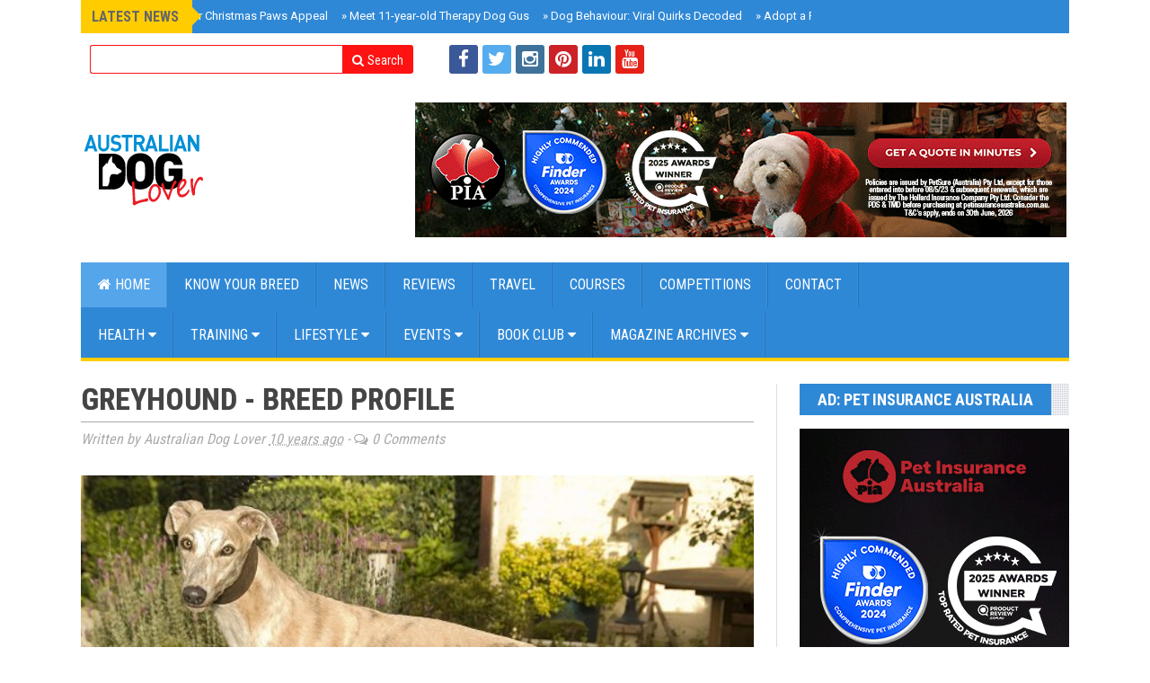

--- FILE ---
content_type: text/html; charset=UTF-8
request_url: https://www.australiandoglover.com/2015/12/greyhound-breed-profile.html
body_size: 56238
content:
<!DOCTYPE html>
<html class='v2' dir='ltr' xmlns='http://www.w3.org/1999/xhtml' xmlns:b='http://www.google.com/2005/gml/b' xmlns:data='http://www.google.com/2005/gml/data' xmlns:expr='http://www.google.com/2005/gml/expr' xmlns:og='http://ogp.me/ns#'>
<meta content='article' property='og:type'/>
<meta content='Australian Dog Lover' property='og:site_name'/>
<meta content='Greyhound - Breed Profile' property='og:title'/>
<meta content='https://blogger.googleusercontent.com/img/b/R29vZ2xl/AVvXsEhgfeS_U71yMA2TAm1bG0NlM-8jRKS9WAFsjQugXvZTCOHlNDvxEPxI_O5Da_UuHIvh6UQMGO6DykyKIvCM7CxglcK2J6EbbFccam9Dn427g4iN3bNRVf0Kp7DwftcguztcyNs4cCwyMXu3/s72-c/Greyhound-Brindle-Grey.jpg' property='og:image'/>
<meta content='en_US' property='og:locale'/>
<meta content='https://www.australiandoglover.com/2015/12/greyhound-breed-profile.html' property='og:url'/>
<head>
<link href='https://www.blogger.com/static/v1/widgets/4128112664-css_bundle_v2.css' rel='stylesheet' type='text/css'/>
<meta content='index,follow' name='robots'/>
<meta content='43e5d21b7ebe846e7ff73ef2b18ba45a' name='p:domain_verify'/>
<!-- [ Meta Tag SEO ] -->
<meta charset='utf-8'/>
<meta content='width=device-width, initial-scale=1, maximum-scale=1' name='viewport'/>
<meta content='blogger' name='generator'/>
<meta content='text/html; charset=UTF-8' http-equiv='Content-Type'/>
<link href='http://www.blogger.com/openid-server.g' rel='openid.server'/>
<link href='https://www.australiandoglover.com/' rel='openid.delegate'/>
<link href='https://www.australiandoglover.com/2015/12/greyhound-breed-profile.html' rel='canonical'/>
<title>
Greyhound - Breed Profile
          | 
          Australian Dog Lover
</title>
<meta content='' name='description'/>
<meta content='Greyhound - Breed Profile, Australian Dog Lover: Greyhound - Breed Profile, Australian Dog Lover' name='keywords'/>
<link href='https://www.australiandoglover.com/feeds/posts/default' rel='alternate' title='Australian Dog Lover - Atom' type='application/atom+xml'/>
<link href='https://www.australiandoglover.com/feeds/posts/default?alt=rss' rel='alternate' title='Australian Dog Lover - RSS' type='application/rss+xml'/>
<link href='http://www.blogger.com/feeds/2020204049726645298/posts/default' rel='alternate' title='Australian Dog Lover - Atom' type='application/atom+xml'/>
<link href='https://blogger.googleusercontent.com/img/b/R29vZ2xl/AVvXsEhgfeS_U71yMA2TAm1bG0NlM-8jRKS9WAFsjQugXvZTCOHlNDvxEPxI_O5Da_UuHIvh6UQMGO6DykyKIvCM7CxglcK2J6EbbFccam9Dn427g4iN3bNRVf0Kp7DwftcguztcyNs4cCwyMXu3/s72-c/Greyhound-Brindle-Grey.jpg' rel='image_src'/>
<meta content='https://blogger.googleusercontent.com/img/b/R29vZ2xl/AVvXsEhgfeS_U71yMA2TAm1bG0NlM-8jRKS9WAFsjQugXvZTCOHlNDvxEPxI_O5Da_UuHIvh6UQMGO6DykyKIvCM7CxglcK2J6EbbFccam9Dn427g4iN3bNRVf0Kp7DwftcguztcyNs4cCwyMXu3/s72-c/Greyhound-Brindle-Grey.jpg' property='og:image'/>
<link href='/favicon.ico' rel='icon' type='image/x-icon'/>
<meta content='Australia' name='geo.placename'/>
<meta content='general' name='rating'/>
<meta content='AU' name='geo.country'/>
<meta content='en_US' property='og:locale'/>
<meta content='en_GB' property='og:locale:alternate'/>
<meta content='id_ID' property='og:locale:alternate'/>
<meta content='Australian Dog Lover' property='og:site_name'/>
<meta content='https://www.australiandoglover.com/' name='twitter:domain'/>
<meta content='Greyhound - Breed Profile' name='twitter:title'/>
<meta content='summary_large_image' name='twitter:card'/>
<meta content='https://blogger.googleusercontent.com/img/b/R29vZ2xl/AVvXsEhgfeS_U71yMA2TAm1bG0NlM-8jRKS9WAFsjQugXvZTCOHlNDvxEPxI_O5Da_UuHIvh6UQMGO6DykyKIvCM7CxglcK2J6EbbFccam9Dn427g4iN3bNRVf0Kp7DwftcguztcyNs4cCwyMXu3/s1600/Greyhound-Brindle-Grey.jpg' name='twitter:image'/>
<meta content='Greyhound - Breed Profile' name='twitter:title'/>
<!-- [ Social Media meta tag ] -->
<meta content='1507955849496989' property='fb:admins'/>
<meta content='@OzDogLover' name='twitter:site'/>
<meta content='@OzDogLover' name='twitter:creator'/>
<link href='//maxcdn.bootstrapcdn.com/font-awesome/4.3.0/css/font-awesome.min.css' rel='stylesheet'/>
<link href='https://fonts.googleapis.com/css?family=Roboto+Condensed:400,700&subset=latin,greek' rel='stylesheet' type='text/css'/>
<link href='https://fonts.googleapis.com/css?family=Roboto' rel='stylesheet' type='text/css'/>
<link href='https://fonts.googleapis.com/css?family=Oswald:400,300' rel='stylesheet' type='text/css'/>
<script src='https://ajax.googleapis.com/ajax/libs/jquery/2.0.0/jquery.min.js'></script>
<style id='page-skin-1' type='text/css'><!--
/*
-----------------------------------------------
Blogger Template Style
Name: Brand Mag
Designed by: http://themeforest.net/user/fbtemplates
----------------------------------------------- */
#main{margin:0;poadding:0;}
.section{margin:0;padding:0;}
.widget{margin:0;padding:0;}
.hide{display:none;}
.center{text-align:center;}
.Attribution,
#Attribution1,
.feed-links,
.status-msg-wrap{display:none;}
/* Body and Layout
-----------------------------------------------*/
body#layout #tably-1, body#layout #tably-2, body#layout #tably-3 {width:27%;float:left;}
body#layout #central-wrapper {margin:0 auto;}
body#layout .column-1, body#layout .column-2, body#layout .column-3 {width:31.5%;float:left;margin-top:20px;}
body#layout .secondmastoras{margin:20px 0;}
body#layout .secondmastoras-left{margin:0;}
body#layout .secondmastoras-right{float:right;width:355px;}
body#layout .headline-wrapper{height:auto;}
body#layout #news-ticker{height:auto;}
body#layout .fp-slider{height:auto;}
body#layout .small-slider-area {height:auto;}
body#layout #slider-area{height:auto;}
body#layout .small-slider-area .widget{width:762px;margin-left:-21px;}
body#layout .news_pictures{width:100%;margin-bottom:20px;}
body {background:#fff;position:relative;margin:0;color:#555;font-size:15px;text-align: left;font-family:Roboto, sans-serif;overflow-y: scroll;}
a{color: #000000;text-decoration: none;}
a:hover, a:focus {color: #2a6496;text-decoration: none;}
/* Header
-----------------------------------------------*/
.picheader{width:100%;background: #fff;padding:25px 0 22px 0;}
#header-wrapper {width:1100px;margin:0 auto;padding:0;}
#header .widget{margin:0;padding:0;}
#header-inner {background-position: center;margin-left: auto;margin-right: auto;}
#header {margin: 0;padding:0;width:100%;max-width:303px;border: 0px solid #cccccc;float:left;color:#666666;}
.header-right{margin:0;padding:0;float:right;width:100%;max-width:728px;}
.header-right .widget{margin:0;padding:0;}
#header h1 {margin:10px 0 0 0;padding:0;font-family: 'Open Sans', sans-serif;font-weight:700;font-size:41px;line-height:1em;}
#header a {color:#666666;text-decoration:none;}
#header a:hover {color:#666666;}
#header .description {margin:0 0 5px;padding:10px 0 15px;max-width:310px;line-height: 1.4em;font: normal normal 13px Arial, Verdana, Sans-serif;color: #999999;}
#header img {margin-left: auto;margin-right: auto;}
/* Outer-Wrapper
----------------------------------------------- */
.big-container{background:#fff;width:1150px;margin:0 auto;overflow:hidden;}
#outer-wrapper {background:#fff;width: 1100px;overflow:hidden;margin:0 auto;padding:25px;text-align:left;}
#main-wrapper {width: 775px;float: left;overflow: hidden;}
#sidebar-wrapper {width: 300px;float: right;margin-bottom:20px;overflow: hidden; }
/* Posts
-----------------------------------------------*/
h2.date-header {display:none;}
.post {border-right:1px solid #ddd;margin:0;padding:0 25px 0 0;}
.post h3 {margin:0!important;padding:0;font-size:34px;font-weight:700;color:#444;line-height:1.0em;font-family: Roboto Condensed, sans-serif;text-transform:uppercase;text-shadow: 0 0 1px rgba(0,0,0,0.6);-webkit-font-smoothing: antialiased;}
.title-border{width:70px;height:4px;background:#2f88d6;margin:30px 0;}
.post-body blockquote {line-height:1.3em;}
.comment-link {margin-left:.6em;}
.post img {float:left;padding:0;margin:0 0 10px 0;width:100%;height:auto;}
.tr-caption-container img {border: none;padding: 0;}
pre {margin: 5px 0 20px 0;line-height: 1.5em;padding: 15px 15px;overflow: auto;background:#f1f4f9;border:1px solid #ddd;color:#666;font-family:Oswald;font-size:16px;font-weight:300;}
.post blockquote {margin:1em 20px;position:relative;font-family:"Georgia";font-size:16px;line-height:24px;border-left:3px solid #2f88d6;font-weight:400;padding:0 18px;font-style:italic;color:#ff0000;}
.post blockquote p {margin:.75em 0;}
.post-info{font-family: Roboto Condensed, sans-serif;font-style:italic;color:#aaa;font-size:16px;font-weight:400;margin-top:8px;padding:8px 0;border-top:1px solid #aaa;}
.post-footer .item-control img{width:18px;height:18px;}
/* Related Posts
-----------------------------------------------*/
#related-posts{clear:both;margin:60px 0 0 0;width:100%;}
#related-posts h3{font-family: Roboto Condensed, sans-serif;font-size:34px;font-weight:700;text-shadow: 0 0 1px rgba(0,0,0,0.6);-webkit-font-smoothing: antialiased;text-transform:uppercase;text-align:left;margin-top:20px;margin-bottom:20px;}
#related-posts ul li a,#related-posts li a .title h4{color:#fff;font-size:13px;line-height:1.2em;padding:0;margin:0;outline:0;list-style:none;outline: none;border:0 none;font-weight:400;font-size:13px;}
#related-posts ul{margin-bottom:20px;padding:0;}
#related-posts ul li{list-style:none;overflow:hidden;float:left;margin:0 1px 1px 0;width:248.5px; height:245px;font-size:13px;color:#fff;position:relative;}
#related-posts ul li:last-child{margin:0 0 10px 0;}
#related-posts li .thumb{width:248.5px; height:245px;overflow:hidden;}
#related-posts img{width: 140%;height: auto;min-height:245px;float:left;margin:0 0 0 -15%;-webkit-transition-duration: .5s;-moz-transition-duration: .5s;-o-transition-duration: .5s;}
#related-posts img:hover{opacity:1;}
#related-posts li .thumb img{height:auto;width:140%;padding: 0px;transition: opacity .8s ease-in-out;-moz-transition: opacity .8s ease-in-out;-webkit-transition: opacity .8s ease-in-out;}
#related-posts li{background:#fff}
#related-posts li .title{opacity:0;visibility:hidden;padding:0;margin:0 auto;font-family: Roboto, sans-serif;color:#fff;margin-bottom:0;text-transform:none;position:absolute;text-align:center!important;font-size:12px;font-weight:300;letter-spacing:0.5px;padding:0;margin:0 auto; position:absolute;top:20px;left:20px;right:20px;bottom:20px;border:1px solid #fff;display:block;line-height:100%;color:#fff!important;text-transform:uppercase;text-decoration:none!important;opacity:0;z-index:1;transition:all .1s ease-in-out;-webkit-transition: opacity 0.35s, -webkit-transform 0.35s;transition: opacity 0.35s, transform 0.35s;-webkit-transform: scale3d(1.4,1.4,1);transform: scale3d(1.4,1.4,1);}
#related-posts li:hover .title{opacity:1;visibility:visible;z-index:2;background-color: rgba(0,0,0,0.6);webkit-transform: scale3d(1,1,1);transform: scale3d(1,1,1);font-weight:400;}
#related-posts li .title span{color:#f0f0f0;position:absolute;width:92%;height:20px;top:45%;left:0;right:0;text-align:center;margin:0 auto;margin-top:-10px;line-height:normal;}
/* Share Button
----------------------------------------------- */
.post-share{float:left;width:100%;margin:25px auto;text-align:center}
.post-share li,.post-sharing li{margin:0 2px 2px 0;display:inline-block;font-size:12px}
ul.post-sharing:before{content:'Share this';display:block;margin-bottom:5px;text-align:center}
.post-share li a{position:relative;margin:0 0 0 1px;padding:4px 11px;line-height:2.2;font-weight:400;vertical-align:middle;color:#fff;font-size:13px;text-transform:uppercase;display:inline-block;transition:background-color .3s}
.post-share .fa{padding:0 5px 0 0;top:1px;font-size:14px;position:relative}
.post-share ul{list-style:none}
.post-share ul li{padding-bottom:3px;font-size:12px;font-family:Roboto,sans-serif;display:inline-block;margin-top:5px;}
.post-footer .post-share li a{color:#fff;}
.post-sharing .facebook-share,a.facebook.df-share{background-color:#3B5998;}
.post-sharing .twitter-share,a.twitter.df-share{background-color:#00ACED;}
.post-sharing .google-share,a.google.df-pluss{background-color:#D14836;}
.post-sharing .pinterest-share,a.pinterest.df-pinterest{background-color:#CB2027;}
.post-share li a:hover{color:#fff;background-color:#212026}
.post-tag{font-size:13px;text-align:center;}
.post-tag a{padding:0;margin-right:5px;text-transform:capitalize}
.post-tag a:hover{color:#c9a96e}
/* Comments
----------------------------------------------- */
#comments{border-right:1px solid #ddd;margin:0;padding:40px 25px 0 0;text-align:left;}
#comments h3{color:#444;font-family: Roboto Condensed, sans-serif;font-size:34px;font-weight:700;text-shadow: 0 0 1px rgba(0,0,0,0.5);-webkit-font-smoothing: antialiased;text-transform:uppercase;line-height:40px;text-align:left;}
#comments h4{display:inline;padding:10px;line-height:40px}
#comments h4,.comments .comment-header,.comments .comment-thread.inline-thread .comment{position:relative}
#comments h4,.comments .continue a{background:#2f88d6;}
#comments h4,.comments .user a,.comments .continue a{font-size:16px}
#comments h4,.comments .continue a{font-weight:normal;color:#fff}
#comments h4:after{content:"";position:absolute;bottom:-10px;left:10px;border-top:10px solid #2f88d6;border-right:20px solid transparent;width:0;height:0;line-height:0}
#comments .avatar-image-container img{background:#fff;}
.comment-thread{font-size:14px;}
.comment-thread a{color:#777}
.comment-thread ol{margin:0 0 20px}
.comment-thread .comment-content a,.comments .user a,.comments .comment-thread.inline-thread .user a{color:#000;font-family:Roboto, sans-serif;font-size:13px;text-transform:uppercase;font-weight:400;}
.comments .datetime{float:right;font-family: Roboto, sans-serif;font-size:13px;text-transform:uppercase;font-weight:400;}
.comments .avatar-image-container,.comments .avatar-image-container img{width:60px;max-width:60px;height:60px;max-height:60px;border-radius:50%;}
.comments .comment-block,.comments .comments-content .comment-replies,.comments .comment-replybox-single{margin-left:60px}
.comments .comment-block,.comments .comment-thread.inline-thread .comment{border:1px solid #ddd;background:rgba(30,73,96, 0.1);padding:20px;}
.comments .comments-content .comment{margin:15px 0 0;padding:0;width:100%;line-height:1em}
.comments .comments-content .icon.blog-author{position:absolute;top:-20px;right:-20px;margin:0;background-image: url(https://blogger.googleusercontent.com/img/b/R29vZ2xl/AVvXsEi-HeBwNxnmOe6mUWpmlqwj1alIsta1HoyJhV2uuc8d5smmPnX8cCYOm4EMxztpjQUDEbJptzFjJyEaAwYcrlmvJEbwykhafpP248AMcHPun2-hyt9OakmgtS-0JbdYuvfGWxsTNYqMwE1h/s1600/comment-author-blue.gif);width:36px;height:36px;}
.comments .comment .comment-actions a {background:#2f88d6;padding:4px 12px;color:#fff;font-size:11px;font-weight:300;text-transform:uppercase;border-radius:3px;}
.comments .comment .comment-actions .item-control {margin-left:3px;}
.comments .comments-content .inline-thread{padding:0 0 0 20px}
.comments .comments-content .comment-replies{margin-top:0;}
.comments .comment-content{background:#fff;border:1px solid #ddd;padding:20px;font-family: Roboto, sans-serif;font-size:16px;font-weight:400;line-height:1.4em;margin-bottom:10px;}
.comments .comment-thread.inline-thread{border-left:1px solid #ddd;background:transparent}
.comments .comment-thread.inline-thread .comment{width:auto}
.comments .comment-thread.inline-thread .comment:after{content:"";position:absolute;top:10px;left:-20px;border-top:1px solid #ddd;width:10px;height:0px}
.comments .comment-thread.inline-thread .comment .comment-block{border:0;background:transparent;padding:0}
.comments .comment-thread.inline-thread .comment-block{margin-left:75px}
.comments .comment-thread.inline-thread .user a{font-size:13px}
.comments .comment-thread.inline-thread .avatar-image-container,.comments .comment-thread.inline-thread .avatar-image-container img{width:60px;max-width:60px;height:60px;max-height:60px;}
.comments .continue{border-top:0;width:100%}
.comments .continue a{padding:10px 0;text-align:center}
.comment .continue{display:none}
#comment-editor{background:#fff;width:100%!important;}
.comment-form{width:100%;max-width:100%;}
/* Blog Pager
----------------------------------------------- */
#blog-pager{margin:10px auto 30px auto;}
.blog-pager-newer-link {background-color:transparent !important;padding: 0 !important;}
.blog-pager-older-link {background-color:transparent !important;padding: 0 !important;}
#blog-pager-newer-link a, #blog-pager-older-link a {font-family: Roboto Condensed, sans-serif;font-size:20px;font-weight:700;line-height:1.1em;}
#blog-pager-newer-link a:hover, #blog-pager-older-link a:hover{color:#444;}
#blog-pager-newer-link {width:48%;text-align:left;padding:4px 0 7px 0;border-top:double #444;border-bottom:double #444;}
#blog-pager-older-link {width:48%;text-align:right;padding:4px 0 7px 0;border-top:double #444;border-bottom:double #444;}
.pager-title{font-family: Roboto Condensed, sans-serif;font-size:25px;color:#2f88d6;text-transform:uppercase;font-weight:700;}
/* Sidebar Content
----------------------------------------------- */
.sidebar {color: #999;padding:0;margin:0;}
.sidebar h2 {border-bottom:3px solid #444;padding:0 0 3px 0;margin-bottom:5px;font-family: Roboto Condensed, sans-serif;text-transform: none;text-align:left;font-weight: 400;font-size: 23px;color:#444;}
.sidebar a{color: #999;}
.sidebar .widget{position:relative;margin:0 0 25px 0;}
.sidebar ul {list-style:none;margin:0 0 0;padding:0 0 0;}
.sidebar ul {padding: 0;margin: 0;list-style: none;}
.sidebar li {display:block;}
.sidebar-bottom .widget{margin:25px 0 0 0;}
.BlogArchive #ArchiveList ul.flat li a{width:50%;float:left;color:#444;font-family: Roboto Condensed, sans-serif;font-size:17px;font-weight:400;}
#BlogArchive1_ArchiveMenu {width: 100%;border: 1px solid #999;background: #fff;padding: 10px;}
/* Labels
----------------------------------------------- */
.list-label-widget-content li{float:left;width:42%;padding-left:20px;background: url(https://blogger.googleusercontent.com/img/b/R29vZ2xl/AVvXsEie1JQ6fiDeLnmovYrpkB7PuQEVRJiXorP1JlNFzT9NQ8DezY79AJPbOYUFUzoMzLGbOXPOo81rI4SUrvHqvyaomq7K7TqkRdfCBJHa3iugmLCVuL3zoGqbjfWjNSTxigusyD8XRn5ISsyG/s1600/bullet.png) no-repeat scroll 2px 10px;
list-style-type: none;}
.list-label-widget-content li a{color:#999;font-size:15px;}
.cloud-label-widget-content .label-size {font-size: 100%;float: left;}
.cloud-label-widget-content .label-size a {color: #666;float: left;font-size: 13px;margin: 0 5px 5px 0;padding: 5px 15px;text-decoration: none;border: 1px solid #999;border-radius: 30px;}
.label-size a:hover, .label-size:hover .label-count, .label-size:hover a {background-color: #111;color: #999;text-decoration: none;transition: all 0.2s ease-out 0s;}
.cloud-label-widget-content .label-size span {color: #999;float: left;font-size: 13px;margin: 0 5px 5px 0;padding: 5px;text-decoration: none;border: 1px solid #999;border-radius: 30px;}
.cloud-label-widget-content .label-size span:first-child, .cloud-label-widget-content .label-size span:first-child span:nth-child(2) {background: #111;color: #999;}
/* Tabs Widgets
----------------------------------------------- */
.tabs, .tably {margin:0 0 20px 0;}
.tabs .tably {padding:0;}
.tabs-menu {padding:0 0;margin:0;margin-bottom:0;border-bottom:4px solid #fc0;}
.tabs-menu li {margin-bottom:0;margin-top:0;font-size:16px;font-family:Roboto Condensed, sans-serif;font-weight:400;text-transform:uppercase;height:36px;line-height:37px;width:33.3%;list-style:none;text-align:center;display:inline-block;padding:3px 0;background:#55a5eb;color:#fff;cursor:pointer;position:relative;transition:all 0.1s linear;}
.tabs-menu li:hover {opacity:0.9;background:#2f88d6;color:#fff;}
.tabs-menu .active-tab {background:#2f88d6;color:#fff;}
.tabs-menu .active-tab:hover {opacity:0.9;background:#000;color:#fff;}
.tabs-content {background:#fff;border-top:none;margin-bottom:15px;}
.tabs-content .PopularPosts {margin-top:0;}
.tabs-content .sidebar li {margin:0 0;padding:0 0 0 0;}
.tabs-content .widget li {background:#fff;color:#414a51;float:none!important;}
.tabs-content .widget ul {background:#fff;color:#414a51;overflow:visible;}
.tabs-content .Label li {background:#fff!important;color:#414a51;float:left;padding:5px;margin-left:3px;text-align:left;width:44%;transition:.3s linear;}
.tabs-content .Label li:hover {background:transparent;color:#eac965;}
.tabs-content .Label li a {color:#414a51!important;transition:.3s linear;}
.tabs-content .Label li a:hover {color:#eac965;transition:.3s linear;}
.tabs-content .Label ul li a {color:#414a51!important;}
/* Tabs Recent Posts
----------------------------------------------- */
.block-grid-1{font-size:15px;color:#999;margin-top:0;padding-top:5px;list-style:none;}
.block-grid-1 h4 {line-height:1.2em!important;padding:0;list-style-type: none;}
.widget-content .block-grid-1 h4{padding:0;font-family:Roboto Condensed, sans-serif;font-size: 17px;line-height: 1.1em;font-weight:400;margin-bottom:0;}
.block-grid-1 .thumb{float:left;margin-right:10px;margin-bottom:12px;width:82px;height:82px;border:1px solid #eee;position:relative;overflow:hidden;}
.block-grid-1 .thumb img{width:150%;height:auto;min-heigth:82px;-webkit-transition-duration: 1.0s;-moz-transition-duration: 1.0s;-o-transition-duration: 1.0s;}
.block-grid-1 .thumb:hover img{-webkit-transform:scale(1.2);-moz-transform:scale(1.2);-o-transform:scale(1.2);}
.widget-content .block-grid-1 li{margin-bottom:5px;padding:5px 0 9px 0;border-bottom:1px solid #eee;height:85px;overflow:hidden;}
/* Facebook Box
----------------------------------------------- */
.fb-box{border:4px solid #3a5795;padding:0;margin:0;overflow:hidden;}
.fb-box .widget{margin-bottom:0;}
.fb-box h2 {background: #3a5795;color:#fff;text-align:center;font-family: Roboto Condensed, sans-serif;font-size:18px;padding:14px 0;text-transform:uppercase;position:relative;top:0px;}
.fb-like-box{position:relative;padding:10px 0;}
/* Popular Posts
----------------------------------------------- */
.item-snippet{font-size:13px;color:#fff;}
#PopularPosts1 img {float:left;margin:0;}
.PopularPosts .item-thumbnail{width:100%;height:180px;overflow:hidden;margin:0 0 5px 0;position:relative;overflow:hidden;z-index:1;}
.PopularPosts .item-thumbnail img {width: 110%;height: auto;min-height:180px;padding:0;margin:0;z-index:1;-webkit-transition-duration: 1.0s;-moz-transition-duration: 1.0s;-o-transition-duration: 1.0s;}
#PopularPosts1 .item-title {font-size:20px;}
.PopularPosts .item-title a{color:#fff;font-family: Roboto Condensed, sans-serif;font-size:18px;font-weight:400;text-transform:none;margin-bottom;5px;}
.PopularPosts .item-thumbnail:hover img{-webkit-transform:scale(1.2);-moz-transform:scale(1.2);-o-transform:scale(1.2);}
.PopularPosts .widget-content ul li {padding-top:0;background:#2f88d6;padding:15px;}
.PopularPosts h2{position:absolute;left:0;top:0;color:#fff;font-size:18px;text-transform:uppercase;font-weight:700;padding:10px 15px 7px 15px;background:#2f88d6;z-index:9;border:none;border-radius:7px;}
/* Tab Popular Posts
----------------------------------------------- */
.tably-2 .item-snippet{font-size:12px;color:#444;}
#PopularPosts2 img {float:left;margin:0;}
.tably-2 .PopularPosts .item-thumbnail {border:1px solid #eee;width: 82px;height: 82px;overflow:hidden;margin:0 10px 0px 0;background:#f1f4f9;position:relative;overflow:hidden;z-index:1;transition:all .3s ease-out;}
.tably-2 .PopularPosts .item-thumbnail img {width: 150%;height: auto;min-height:82px;padding:0;margin:0;margin-left:-20%;z-index:1;-webkit-transition-duration: 1.0s;-moz-transition-duration: 1.0s;-o-transition-duration: 1.0s;}
#PopularPosts2 .item-title {font-size:14px;}
.tably-2 .PopularPosts .item-title a{color:#111;font-size:16px;font-weight:400;text-transform:none;}
.tably-2 .PopularPosts .item-thumbnail:hover img{-webkit-transform:scale(1.2);-moz-transform:scale(1.2);-o-transform:scale(1.2);}
.tably-2 .PopularPosts .widget-content ul li {background:none;padding:10px 0;margin:0;}
.tably-2 .PopularPosts li{border-bottom:1px solid #ddd;}
/* Contact Form
----------------------------------------------- */
.contact-form-name, .contact-form-email, .contact-form-email-message {max-width: 100%;width: 100%;font-weight:bold; line-height:1em;margin-bottom:15px; border-radius:3px;}
.contact-form-name {background: #fff url(https://blogger.googleusercontent.com/img/b/R29vZ2xl/AVvXsEins01UPI7QSgTcW3D2LLrOGYnh-mKzgjoIHmPejxJ6d7aQNuqJEACnZPTPFxpXprVf2bbGsOfMDrenag5CRGvOBQqmXeRCTVG5Nkcaol17p5DJ1zAGRGQzLzckFJY_raY_TnH4YAv_66I/s320/name.png) no-repeat 7px 8px;border: 1px solid #ddd;margin: 0 0 10px 0;display: block;color: #A0A0A0;max-height: 1000px;height:auto;width: 100%;padding: 10px 10px 10px 30px;}
.contact-form-email {background: #fff url(https://blogger.googleusercontent.com/img/b/R29vZ2xl/AVvXsEizYHjVd6kOJvqBDxbJegTMU-7pXHrOXuAK7W5W5nS5BChtpc0xhBsCpqJB_HUWeXkZYxr1wAVpOyb-UgyZqIua569UVvZ52pTBeh0aC-cmnanTv0PUBC5bWxIG0TaBVna9XlVVvb3rJSE/s320/email.png) no-repeat 7px 10px;border: 1px solid #ddd;margin: 0 0 10px 0;display: block;color: #A0A0A0;max-height: 1000px;height:auto;max-width: 100%;padding: 10px 10px 10px 30px;}
.contact-form-email-message {background: #fff;background-color: #fff;border: 1px solid #ddd;box-sizing: border-box;color: #A0A0A0;display: inline-block;font-family: arial;font-size: 12px;margin: 0;padding: 10px;vertical-align: top;width: 100%!important;height: 150px;}
.contact-form-button {height: 30px;line-height: 23px;font-weight:bold;border:none;margin-top:7px;}
.contact-form-button {display: inline-block;*display: inline;vertical-align: baseline;margin: 7px 0 0;outline: none;cursor: pointer;text-align: center;text-decoration: none;font: 12px Open Sans, Helvetica, sans-serif;padding: .5em 2em .55em;}
.button-color {color: #fff;background: #3a5795;}
.contact-form-widget{font-size:13px;}
/* News Ticker
----------------------------------------------- */
.headline-wrapper{height:37px;margin:0 auto;padding:0;background:#2f88d6;width:1100px;}
#news-ticker {height:35px;margin:0 auto;width:1050px;padding:0 25px;list-style:none;position:relative;}
#news-ticker .news-ticker-left{width:75%;float:left;position:relative;}
#news-ticker .social-table{width:49%;float:right;margin:0;padding:0;}
.social-table h2{display:none;}
.social-table .widget{margin:0;padding:0;}
.news_title {height:37px;float: left;position:relative;left:-25px;text-transform:uppercase;color:#666;font-weight:700;font-size:16px;font-family:Roboto Condensed, sans-serif;line-height:37px;background:#fc0;padding:0 12px;z-index:1;}
.news_title:after{right:-20px;top:8px;border:solid transparent;content:" ";height:0;width:0;position:absolute;pointer-events:none;border-left-color:#fc0;border-width:10px;}
#news-ticker .news_content {float: right;margin-top: -29px;overflow:hidden;}
.ticker-area li {list-style: none;margin:0;padding: 0;overflow:hidden;}
#ticker-area a {color: #fff;font-size: 13px;font-weight: 400;list-style: none;padding: 0;margin-right:15px;text-decoration: none;height:auto;overflow:hidden;z-index:2;}
#ticker-area a:hover {color: #fc0;font-size: 13px;font-weight: 400;list-style: none;padding: 0;text-decoration: none;}
/* Social Buttons
----------------------------------------------- */
.fa-icon-wrap{text-align:right;margin:0;padding:0;line-height:37px;}
.fa-icon-wrap a:hover,.fa-icon-wrap a:active{color:#0099cc}
.fa-icon-wrap .fa{display:inline-block;font-size:14px;cursor:pointer;text-align:center;position:relative;z-index:1;color:#fff;text-transform:uppercase;}
.fa-icon-wrap i.fa {background: none;margin:0;padding:0;font-size:16px;}
.fa-icon-wrap a{margin:0 5px;color:#fff;background:trasparent;font-weight:normal;display:inline-block;text-align:center;position:relative;}
.fa-icon-wrap a:hover{color:#fc0;}
.fa-icon-wrap a:hover i.fa{color:#fc0;}
/* Slider Area
----------------------------------------------- */
.fp-slider{margin:0 0 35px 0;padding:0;max-width:1100px;width:100%;height:395px;overflow:hidden;position:relative;}
.fp-slides,.fp-thumbnail,.fp-prev-next,.fp-nav{width:1100px;}
.fp-slides,.fp-thumbnail{max-width:1100px;width:100%;height:395px;overflow:hidden;position:relative}
.fp-title{color:#fff;font:normal 26px Oswald,Helvetica,Sans-serif;padding:0 0 2px 0;margin:0}
.fp-title a,.fp-title a:hover{color:#fff;text-decoration:none}
.fp-nav{display:none;}
.fp-prev-next-wrap{position:relative;z-index:200;}
.fp-prev-next{position:absolute;bottom:0;left:0;right:0;height:40px}
.fp-prev{margin-top:-380px;float:right;margin-right:59px;width:40px;height:40px;background:url(https://blogger.googleusercontent.com/img/b/R29vZ2xl/AVvXsEiC0Yeqr0sOgwyXEVq8-bBj-mLtRJDxC9KX2WqSXH8DvlJZKACt7K7Qmoc-U7nN4tkpf39uUvg6oobV9UOo2vA48mEeMTffvmZuLkQt9tA8nhYzR7_chN81EmbW5v3wg6H_j56LzKwhSaXK/s1600/slider_direction.png) no-repeat;}
.fp-prev:hover{opacity:0.8;filter:alpha(opacity = 80)}
.fp-next{margin-top:-380px;float:right;width:40px;height:40px;margin-right:15px;background:url(https://blogger.googleusercontent.com/img/b/R29vZ2xl/AVvXsEiC0Yeqr0sOgwyXEVq8-bBj-mLtRJDxC9KX2WqSXH8DvlJZKACt7K7Qmoc-U7nN4tkpf39uUvg6oobV9UOo2vA48mEeMTffvmZuLkQt9tA8nhYzR7_chN81EmbW5v3wg6H_j56LzKwhSaXK/s1600/slider_direction.png) no-repeat;background-position:100% 0;}
.fp-next:hover{opacity:0.8;filter:alpha(opacity = 80)}
#slider-area {height: 395px;margin:0 0 25px 0;padding:0;position:relative;}
#slider-area .widget{margin:0;padding:0;}
#slider-area .widget h2{position:absolute;top:0;left:0;height:39px;z-index:1;font-family: Roboto Condensed, sans-serif;font-size:18px;text-transform:uppercase;font-weight:700;float: left;text-transform: uppercase;line-height: 40px;padding:0 20px;background: rgba(47,136,214,0.8); color: #fff;}
#slider-area img {width:100%;height:auto;min-height:395px;-webkit-transition-duration: 1.0s;-moz-transition-duration: 1.0s;-o-transition-duration: 1.0s;}
#slider-area .item-control img{display:none;}
#slider-area .small-section img{width:120%;height:auto;min-height:195px;margin-left:-10%;}
#slider-area .large-section img{width:100%;height:auto;min-height:395px!important;margin-left:-10%;}
#slider-area #large-section:hover img,
#slider-area .small-section:hover img{-webkit-transform:scale(1.2);-moz-transform:scale(1.2);-o-transform:scale(1.2);}
#slider-area h3 {font-family: Roboto Condensed, sans-serif;font-size: 24px;line-height: 1.2em;font-weight:400;}
#slider-area h4 {font-family: Roboto Condensed, sans-serif;font-size: 17px;line-height: 21px;font-weight:400;}
#large-section {position: relative;width: 550px;height: 395px;float: left;overflow: hidden;}
#small-section-wrap {float: right;width:550px;}
.small-section {float:left;position: relative;width: 270px;height: 195px;overflow: hidden;margin-bottom:5px;margin-left:5px;}
.feat-cap {position: absolute;left: 0;bottom: 0;width: 530px;padding: 30px 10px 7px 10px;background: url(https://blogger.googleusercontent.com/img/b/R29vZ2xl/AVvXsEjNPTEev0GTBUfRr5FrNf4IDPKsquCv1yvfBN2xiWrE4qDVmF3GlpgL3XdZrDwy21-hytyP8I2Lv4kZCLCit7lhUbLHID0xWM9g93WeEqAQjZc9UeR0b82RzL_1lTk_ueJMOS9T2tdWjeGd/s1600/title_bg.png) repeat-x;}
.top-small .feat-cap {width: 250px;-webkit-transition-duration: 1.0s;-moz-transition-duration: 1.0s;-o-transition-duration:1.0s;}
.bottom-small .feat-cap {width: 250px;-webkit-transition-duration: 1.0s;-moz-transition-duration: 1.0s;-o-transition-duration:1.0s;}
.feat-cap,
.feat-cap .post-title a,
.feat-cap a {color: #fff;text-decoration: none;text-transform: capitalize;}
.feat-cap .post-title a:hover, .feat-cap a:hover {color: #ddd;}
#slider-area .small-section:hover .feat-cap{bottom:-180px;}
.cap-meta li {list-style:none;background:rgba(0,0,0,0.5);padding:7px 12px 6px 12px;position:absolute;top:0;left:0;-webkit-transition-duration: 1.0s;-moz-transition-duration: 1.0s;-o-transition-duration: 1.0s;}
.cap-date {color:#fff;font-size:12px;font-family: Roboto Condensed, sans-serif;text-transform:uppercase;font-weight: 400;float: left;}
.cap-date:before{content:"\f017";font-family:FontAwesome;font-size:14px;margin-right:4px;font-style:normal;font-weight:normal;}
#slider-area .small-section:hover .cap-meta li{top:-50px;}
/* Small Slider
----------------------------------------------- */
.small-slider-area {height: 335px;margin:10px 0 0 25px!important;padding:0;position:relative;}
#small-slider-area .widget{margin:0 0 0 0;padding:0;}
#small-slider-area img {width: 100%;height: auto;-webkit-transition-duration: 1.0s;-moz-transition-duration: 1.0s;-o-transition-duration: 1.0s;}
#small-slider-area #small-large-section:hover img,
#small-slider-area .small-small-section:hover img{-webkit-transform:scale(1.2);-moz-transform:scale(1.2);-o-transform:scale(1.2);}
#small-slider-area #small-large-section img{min-height:335px;}
#small-slider-area .small-small-section img{min-height:165px;}
#small-slider-area h3 {font-family: Roboto Condensed, sans-serif;font-size: 22px;line-height: 1.1em;font-weight:400;}
#small-slider-area h4 {font-family: Roboto Condensed, sans-serif;font-size: 16px;line-height: 1.1em;font-weight:400;}
#small-large-section {position: relative;width: 518px;height: 335px;float: right;overflow: hidden;}
#small-small-section-wrap {float: left;}
.small-small-section {position: relative;width: 237px;height: 157.5px;overflow: hidden;margin-bottom:20px;}
.small-feat-cap {position: absolute;left: 0;bottom: 0;width: 498px;padding: 20px 10px 10px 10px;background: url(https://blogger.googleusercontent.com/img/b/R29vZ2xl/AVvXsEjNPTEev0GTBUfRr5FrNf4IDPKsquCv1yvfBN2xiWrE4qDVmF3GlpgL3XdZrDwy21-hytyP8I2Lv4kZCLCit7lhUbLHID0xWM9g93WeEqAQjZc9UeR0b82RzL_1lTk_ueJMOS9T2tdWjeGd/s1600/title_bg.png) repeat-x;}
.small-top-small .small-feat-cap {width: 217px;}
.small-bottom-small .small-feat-cap {width: 217px;}
.small-feat-cap,
.small-feat-cap .post-title a,
.small-feat-cap a {color: #fff;text-decoration: none;text-transform: capitalize;}
.small-feat-cap .post-title a:hover, .feat-cap a:hover {color: #ddd;}
/* Carousel
----------------------------------------------- */
#crosscol-wrapper{width:100%;margin:0 0 35px 0;padding:0;overflow:hidden;}
.crosscol .widget{margin:0!important;padding:0;}
#crosscol-wrapper .section{margin:0!important;padding:0;}
#carousel {width: 100%;position: relative;margin: 0 auto;overflow:hidden;}
#carousel .content {position: absolute;left: 0px;width: 100%;overflow:hidden;}
#carousel ul{width:10000px;position: relative;overflow:hidden;margin-top:0px;}
#carousel ul li {width: 256px;display: inline;float: left;margin:0;overflow: hidden;margin-right:25px;border-bottom:3px solid #555;padding-bottom:8px;}
#carousel .thumb{position:relative;height:160px;margin-bottom:8px;overflow:hidden;width: 256px;border:1px solid #eee;}
#carousel .thumb:hover{-webkit-transition-duration: 1.0s;-moz-transition-duration: 1.0s;-o-transition-duration: 1.0s;}
#carousel .thumb:hover img {-webkit-transform:scale(1.2);-moz-transform:scale(1.2);-o-transform:scale(1.2);}
#carousel .thumb img{height:auto;width: 100%;min-height:160px;-webkit-transition-duration: 1.0s;-moz-transition-duration: 1.0s;-o-transition-duration: 1.0s;}
#carousel  #previous_button {position: absolute;top:0px;right: 36px;width: 35px;height: 35px;cursor: pointer;background:#000 url(https://blogger.googleusercontent.com/img/b/R29vZ2xl/AVvXsEilvqS75bfcFq34JUQkE2p0rSGM8EjNKqH3cWzxC92UKhslBT2HMj8BNuissX7erqUl468NMNyLgWyxRrWfSN7IUbFgd3Sagz8psFud6MKoJIYkvVaTRQRJfDRxJP_m8ltya4ThdKRXTvZq/s1600/slider_direction.png) no-repeat;z-index:999;}
#carousel #next_button {position: absolute;top:0px;right:0;width: 35px;height: 35px;cursor: pointer;background:#000 url(https://blogger.googleusercontent.com/img/b/R29vZ2xl/AVvXsEilvqS75bfcFq34JUQkE2p0rSGM8EjNKqH3cWzxC92UKhslBT2HMj8BNuissX7erqUl468NMNyLgWyxRrWfSN7IUbFgd3Sagz8psFud6MKoJIYkvVaTRQRJfDRxJP_m8ltya4ThdKRXTvZq/s1600/slider_direction.png) no-repeat center center;background-position:100% 0;z-index:999;}
#carousel #next_button:hover, #previous_button:hover {-ms-filter: &quot;progid: DXImageTransform.Microsoft.Alpha(Opacity=80)&quot;;filter: alpha(opacity=80);
opacity: 0.8;transition: opacity .25s ease-in-out;-moz-transition: opacity .25s ease-in-out;-webkit-transition: opacity .25s ease-in-out;}
#carousel ul li a.slider_title{overflow:hidden;color:#111;float:left;text-align:left;font-size:18px;font-family: Roboto Condensed, sans-serif;font-weight:400;margin-bottom:8px;line-height:1.2em;}
#carousel ul li p {color:#555;font-size:14px;padding:0;margin:8px 0 0 0;line-height:1.4em;}
.mastoras-title {position:relative;width: 100%;height: 35px;overflow:hidden;margin-bottom: 10px;background:#f1f4f9 url(https://blogger.googleusercontent.com/img/b/R29vZ2xl/AVvXsEjemOQJJ9Ust2hjhKWa3SM-xIrcFgpq__X17jV2G8LGQhMW4Z7hhyphenhyphenJLSu98ZlvqxFuGxCB9tCRI05pyblXhT2yJZuYcgsQgVnelh8qMFIlBIB27w93gw9SpLFDFhaAlpAlLYTsjqNLikdya/s1600/dot.png);clear: both;}
.mastoras-title h2 {height: 35px;overflow:hidden;font-family: Roboto Condensed, sans-serif;font-size:18px;text-transform:uppercase;font-weight:700;float: left;text-transform: uppercase;line-height: 36px;padding:0 20px;background: #2f88d6; color: #fff;}
.viewmore{position:absolute;right:32px;bottom:7px;font-size:10px;text-transform:uppercase;border-radius:2px;padding:4px 7px;color:#fff;font-weight:400;background: #2f88d6;}
.viewmore a{color:#ffffff;text-decoration:none;}
.date-info{font-family:Oswald, sans-serif;color:#555;font-size:12px;font-weight:300;}
#carousel .date-info{clear:both;}
/* Camvas
----------------------------------------------- */
#camvas {margin:0;padding:0;}
#camvas .widget{margin:0 0 0 25px;padding:0;}
#camvas img {width:100%;height:auto;-webkit-transition-duration: 1.0s;-moz-transition-duration: 1.0s;-o-transition-duration: 1.0s;}
#camvas .camvas-small-section img{width:130%;height:auto;min-height:230px;margin-left:-15%;}
#camvas .camvas-large-section img{width:120%;height:auto;min-height:250px!important;margin-left:-10%;}
#camvas #camvas-large-section:hover img,
#camvas .camvas-small-section:hover img{-webkit-transform:scale(1.2);-moz-transform:scale(1.2);-o-transform:scale(1.2);}
#camvas h3 {font-family: Roboto Condensed, sans-serif;font-size: 22px;line-height: 1.2em;font-weight:400;}
#camvas h4 {font-family: Roboto Condensed, sans-serif;font-size: 16px;line-height: 1.2em;font-weight:400;}
#camvas-large-section-wrap{width:800px;}
#camvas-large-section {position: relative;width: 374.4px;height: 250px;float: left;overflow: hidden;margin-bottom:25px;}
.camvas-large-section-right{width:370px;float:right;position:relative; margin:0 25px 0 0;}
.camvas-large-section-right p{font-size:14px;padding:0;margin:8px 0 0 0;line-height:1.4em;color:#555;}
#camvas-small-section-wrap {float:left;width:800px;margin-left:-25px;}
.camvas-small-section {float:left;position: relative;width:241.6px;height:230px;overflow: hidden;margin-bottom:25px;margin-left:25px;}
.camvas-top-cap,
.camvas-top-cap .post-title a,
.camvas-top-cap a {color: #111;text-decoration:none:important;text-transform: capitalize;}
.camvas-top-cap .post-title a:hover, .camvas-top-cap a:hover {color: #ddd;}
.camvas-feat-cap {position: absolute;left: 0;bottom: 0;width: 355px;padding: 7px 10px 7px 10px;background:rgba(0,0,0,0.5);}
.camvas-top-small .camvas-feat-cap {width: 221.6px;-webkit-transition-duration: 1.0s;-moz-transition-duration: 1.0s;-o-transition-duration: 1.0s;}
.camvas-bottom-small .camvas-feat-cap {width: 221.6px;-webkit-transition-duration: 1.0s;-moz-transition-duration: 1.0s;-o-transition-duration: 1.0s;}
.camvas-feat-cap,
.camvas-feat-cap .post-title a,
.camvas-feat-cap a {color: #fff;text-decoration: none;text-transform: capitalize;}
.camvas-feat-cap .post-title a:hover, .camvas-feat-cap a:hover {color: #ddd;}
#camvas .camvas-small-section:hover .camvas-feat-cap{left:-250px;}
#camvas .camvas-small-section:hover .cap-meta li{top:-50px;}
/* Category by Label on Main Wrapper
----------------------------------------------- */
.magstyle{width:100%;margin:0 0 10px 0;padding:0;}
.magstyle .widget{margin:10px 0 10px 25px;padding:0;}
.magstyle .left{width:49.7%;float:left;font-size: 14px;padding:0;}
.magstyle .right{width:49%;margin-top:-9px;float:right;font-size: 12px;padding:0;}
.magstyle_wide{width:374.4px;overflow:hidden;}
.magstyle_wide .thumb{background:#f1f4f9;margin-bottom:15px;width:374.4px;height:250px;overflow:hidden;border:1px solid #eee;position:relative;}
.magstyle_wide .thumb:hover img{-webkit-transform:scale(1.2);-moz-transform:scale(1.2);-o-transform:scale(1.2);}
.magstyle_wide .thumb img{height:auto;width:100%;min-height:250px;height:auto;padding:0;margin:0;z-index:1;}
.magstyle_wide img{display:block;width:100%;height:auto;min-height:250px;-webkit-transition-duration: 1.0s;-moz-transition-duration: 1.0s;-o-transition-duration: 1.0s;}
.magstyle_narrow{width:374.4px;float:right;margin-left:2px;}
.magstyle_narrow li {border-bottom:1px solid #eee;list-style:none;height:85px;padding:10px 0;overflow:hidden;}
.magstyle_narrow .thumb{float:left;margin-right:10px;margin-bottom:12px;width:82px;height:82px;border:1px solid #eee;position:relative;overflow:hidden;}
.magstyle_narrow .thumb:hover img{-webkit-transform:scale(1.2);-moz-transform:scale(1.2);-o-transform:scale(1.2);}
.magstyle_narrow img{width:140%;height:auto;min-height:82px;-webkit-transition-duration: 1.0s;-moz-transition-duration: 1.0s;-o-transition-duration: 1.0s;}
.magstyle_narrow .featuredTitle{margin-bottom:3px;}
.magstyle_narrow .featuredTitle a:hover{color:#000}
.magstyle_wide .featuredPostMeta{float:right;}
.magstyle h3 a,.magstyle h3 a:visited{color:#111;font-family: Roboto Condensed, sans-serif;font-size: 22px;line-height: 1.2em;font-weight:400;padding-bottom:10px;}
.magstyle_narrow .featuredTitle a{color:#111;font-family:Roboto Condensed, sans-serif;font-size: 17px;line-height: 1.2em;font-weight:400;margin-bottom:5px;}
.magstyle .date-info{margin-top:8px;margin-bottom:0;}
/* Bottom Gallery
----------------------------------------------- */
.news_pictures {margin:10px 0 15px -25px;padding:0;float:left;overflow: hidden;}
.news_pictures .widget ul{margin:0 0 0 5px;padding:0;}
.news_pictures .news_pictures_list {overflow: hidden;}
.news_pictures .news_pictures_list ul li{float:left;}
.news_pictures .news_pictures_list li {float: left;margin-left: 20px;margin-bottom: 18px;width:260px; height:240px;list-style:none;overflow:hidden;position:relative;}
.news_pictures .news_pictures_list li a {display: block;}
.news_pictures .news_pictures_list li img {padding: 0px;}
.news_pictures .news_pictures_list li img:hover{opacity:1;}
.news_pictures .news_pictures_list li img {width:150%; height:auto;margin-left:-25%; min-height:231px;-webkit-transition-duration: .5s;-moz-transition-duration: .5s;-o-transition-duration: .5s;}
.news_pictures .news_pictures_list li .title {opacity:0;visibility:visible;padding:0;margin:0 auto;font-family: Roboto Condensed, sans-serif;font-size: 14px;font-weight: 400;color:#fff;margin-bottom:0;text-transform:none;position:absolute;top:0;}
.news_pictures .news_pictures_list li:hover .title{opacity:1;visibility:visible;z-index:2;background-color: rgba(0,0,0,0.4);webkit-transform: scale3d(1,1,1);transform: scale3d(1,1,1);}
.news_pictures .news_pictures_list li .title{text-align:center!important;font-size:14px;font-weight:400;letter-spacing:0.5px;padding:0;margin:0 auto;position:absolute;top:20px;left:20px;right:20px;bottom:20px;border:1px solid #fff;display:block;line-height:100%;color:#fff!important;text-transform:uppercase;text-decoration:none!important;opacity:0;z-index:1;transition:all .1s ease-in-out;-webkit-transition: opacity 0.35s, -webkit-transform 0.35s;transition: opacity 0.35s, transform 0.35s;-webkit-transform: scale3d(1.4,1.4,1);transform: scale3d(1.4,1.4,1);}
.news_pictures .news_pictures_list li a.title span{color:#f0f0f0;position:absolute;width:92%;height:20px;top:45%;left:0;right:0;text-align:center;margin:0 auto;margin-top:-10px;line-height:normal;}
/* 3 Bottom Columns
----------------------------------------------- */
#central-wrapper{margin:0 0 35px -25px;padding:0}
.column-1{width:350px;float:left;margin:0 0 0 25px;padding:0;}
.column-1 .widget{margin:0!important;padding:0;}
.column-2{width:350px;float:left;margin:0 0 0 25px;padding:0;}
.column-2 .widget{margin:0;padding:0;}
.column-3{width:350px;float:left;margin:0 0 0 25px;padding:0;}
.column-3 .widget{margin:0;padding:0;}
/* Category by Label on Main Wrapper (2 column)
----------------------------------------------- */
.secondmastoras{width:100%;margin:15px 0 35px 25px;padding:0;}
.secondmastoras-left{float:left;width:375px;}
.secondmastoras-left .widget{margin:0;padding:0;}
.secondmastoras-right{float:left;width:400px;}
.secondmastoras-right .widget{padding:0;margin:0 0 0 25px;}
.secondmastoras-right .section{margin:0;padding:0;}
.secondmastoras .left{width:100%;float:left;font-size: 14px;padding:0 2px 0 0;}
.secondmastoras .right{width:100%;margin-top:0px;float:left;font-size: 12px;padding:0;}
.secondmastoras_wide{width:100%;overflow:hidden;border-bottom:3px solid #555;margin-bottom:4px;}
.secondmastoras_wide .thumb{background:#f1f4f9;margin-bottom:10px;width:100%;height:210px;overflow:hidden;border:1px solid#eee;position:relative;}
.secondmastoras_wide .thumb img{height:auto;width:100%;min-height:210px;height:auto;padding:0;margin:0;z-index:1;-webkit-transition-duration: 1.0s;-moz-transition-duration: 1.0s;-o-transition-duration: 1.0s;}
.secondmastoras_wide .thumb:hover img {-webkit-transform:scale(1.2);-moz-transform:scale(1.2);-o-transform:scale(1.2);}
.secondmastoras_wide img{display:block;width:100%;height:auto;min-height:250px;}
.secondmastoras_narrow{width:100%;float:left;margin:0;}
.secondmastoras_narrow li {border-bottom:1px solid #eee;list-style:none;height:85px;padding:10px 0;overflow:hidden;}
.secondmastoras_narrow .thumb{background:#f1f4f9;float:left;margin-right:10px; margin-bottom:12px;width:82px;height:82px;border:1px solid #eee;position:relative;overflow:hidden;}
.secondmastoras_narrow .thumb:hover img {-webkit-transform:scale(1.2);-moz-transform:scale(1.2);-o-transform:scale(1.2);}
.secondmastoras_narrow img{float:left;width:140%;height:auto;min-height:82px;-webkit-transition-duration: 1.0s;-moz-transition-duration: 1.0s;-o-transition-duration: 1.0s;}
.secondmastoras_narrow .featuredTitle{margin-bottom:3px;}
.secondmastoras_narrow .featuredTitle a:hover{color:#000}
.secondmastoras_wide .featuredPostMeta{float:right;}
.secondmastoras h3 a,.mastoras h3 a:visited{color:#111;font-family: Roboto Condensed, sans-serif;font-size: 22px;line-height: 1.2em;font-weight:400;padding-bottom:10px;}
.secondmastoras_narrow .featuredTitle a{color:#111;font-family:Roboto Condensed, sans-serif;font-size: 17px;line-height: 1.2em;font-weight:400;margin-bottom:5px;}
.secondmastoras .date-info{margin-top:8px;margin-bottom:0;}
/* Back to Top
----------------------------------------------- */
#BackToTop {opacity:0.8;z-index:90;position:fixed;bottom:65px;right:-80px;overflow:hidden;display:none;background:#ccc;color:#fff;padding:6px 13px 7px 13px;font-size:25px;-webkit-transform: translateZ(0);transition:all .5s ease-out;}
#BackToTop:hover {opacity:1;background:#ababab;color:#fff;}
/* Top Wrapper
----------------------------------------------- */
#header{width:auto}
.picheader{padding:12px 0 22px 0 !important}
#top-wrapper{background:transparent none;margin:5px auto auto;padding:0;width:auto;max-width:1100px;height:60px}
#wrap-l,#wrap-r{float:left;position:relative;width:auto;height:34px;left:10px;text-align:left}
#wrap-l{margin:8px 20px 0 auto}
#wrap-r{margin:8px auto 0 20px}
/* Search Form
----------------------------------------------- */
.search {position:relative;padding:0;height:0;margin:0 auto;}
#header-search{width:360px;margin:0}
#header-search .search-form{width:100%;height:32px;overflow:hidden;display:flex;padding:0;background:transparent none}
#header-search .search-input{width:100%;height:32px;font-family:inherit;color:#111;margin:0;padding:0 10px;background-color:#fff;font-size:13px;font-weight:400;line-height:32px;outline:none;box-sizing:border-box;border:0;border-radius:3px 0 0 3px;border:1px solid #ff1212;border-right:none}
#header-search #search-submit{width:100px;height:32px;background-color:#ff1212;color:#fff;line-height:32px;cursor:pointer;outline:none;border:0;border-radius:0 3px 3px 0;font-size:14px;transition:opacity .17s ease}
#header-search #search-submit span {font-family: Roboto Condensed, sans-serif;}
#header-search #search-submit:hover{background-color:#2a2a2a}
/* Header Soc
----------------------------------------------- */
#header-soc{float:left;width:100%;margin:0 auto;text-align:center;padding:0}
#social{display:inline-block;text-align:center;margin:0 auto;padding:0;line-height:1.2;list-style:none}
#social li{display:inline;float:left;margin-right:5px;padding:0;text-indent:0;list-style:none}
#social li a{display:block;width:32px;height:32px;line-height:32px;text-align:center;color:#fff;-webkit-border-radius:3px;-moz-border-radius:3px;border-radius:3px;outline:0;transition:all .5s ease-out;-webkit-transition:all .5s ease-out;-moz-transition:all .5s ease-out;-o-transition:all .5s ease-out}
#header-soc #social a::before{display:inline-block;position:relative;font:normal normal normal 21px/1 FontAwesome;top:2px;-webkit-font-smoothing:antialiased;-moz-osx-font-smoothing:grayscale}
#header-soc #social .facebook:before {content:"\f09a"}
#header-soc #social .twitter:before {content:"\f099"}
#header-soc #social .instagram:before {content:"\f16d"}
#header-soc #social .pinterest:before {content:"\f0d2"}
#header-soc #social .linkedin:before {content:"\f0e1"}
#header-soc #social .youtube:before {content:"\f167"}
#header-soc #social a.facebook {background-color: #3b5998;color: #fff;}
#header-soc #social a.facebook:hover {color: #3b5998;}
#header-soc #social a.twitter {background-color: #55acee;color: #fff;}
#header-soc #social a.twitter:hover {color: #55acee;}
#header-soc #social a.instagram {background-color: #3f729b;color: #fff;}
#header-soc #social a.instagram:hover {color: #3f729b;}
#header-soc #social a.pinterest {background-color: #cc2127;color: #fff;}
#header-soc #social a.pinterest:hover {color: #cc2127;}
#header-soc #social a.linkedin {background-color: #0976b4;color: #fff;}
#header-soc #social a.linkedin:hover {color: #0976b4;}
#header-soc #social a.youtube {background-color: #E62117;color: #fff;}
#header-soc #social a.youtube:hover {color: #E62117;}
#header-soc #social a:hover {background-image: linear-gradient(to top, #e6e0e0, #f7f4f4);-webkit-box-shadow: inset 0 0 0 250px rgba(255,255,255,.1);-moz-box-shadow: inset 0 0 0 250px rgba(255,255,255,.1);box-shadow: inset 0 0 0 250px rgba(255,255,255,.1);text-shadow: none;}
/* Footer
----------------------------------------------- */
.picfooter{background:#f1f4f9 url(https://blogger.googleusercontent.com/img/b/R29vZ2xl/AVvXsEg-RBqmGvQfMOwUUmelcpMVORPTjxehlL-6ef661XwNEwrT3UzwwtWawPJp7q56oI7l8e5xp3jfKgpxzt0ZZYCf-pRwMQ9REFUT8foLjaN1DRqctjKd16_fSOz79Worw0uPVKDhi2MK7RF9/s1600/shadow.png) repeat-x top;width:100%;margin:0 0 -5px 0;padding:30px 0 0 0;position:relative;color:#999;}
.pic-container {width: 1102px;overflow:hidden;margin: 0 auto;padding:0;}
.pic-container .widget{margin:0 0 10px 0;padding:0;}
footer p {color: #999;font-size:14px;}
.footer-widgets {overflow: hidden;padding:0;width: 100%;margin:0;}
.footer-widgets ul li a {color:#999;font-size:16px;font-weight:400;}
.footer-widgets h2 {border-bottom:3px solid #444;padding:0;margin-bottom:5px;font-family: Roboto Condensed, sans-serif;text-transform: none;text-align:left;font-weight: 400;font-size: 23px;color:#444;}
.footer-widgets ul {margin:0;padding:0;}
.footer-widgets .item-title a {background:none!important;color:#999;font-size:13px;font-weight:400;}
.footer-widgets ul li a:visited {color:#999;}
.footer-widgets ul li a:hover {color:#999;}
.footer-widgets li span {color:#999;font-weight:400;font-size:14px;letter-spacing:.2em;}
.footer-widgets .label-size a {color:#999;}
.f-widget {width: 23.1%;float: left;position: relative;color: #999;font-size:13px;margin-bottom: 25px;margin-right: 2.5%;padding-bottom:10px;}
.footer-widgets .last {float: left;position: relative;margin-right: 0;border:none;overflow:hidden;}
.footer-widgets .last .widget a {color:#999;}
.picfooter .credit{text-align:center;background:#2f88d6; border-top:3px solid #fc0;padding:20px 0;color:#fff;font-size:14px;width:100%;margin:0 auto;}
.picfooter .credit a{color:#fff;text-transform:uppercase;}
.picfooter .credit a:hover{color:#fc0;}
.footer-widgets .f-widget .PopularPosts .item-thumbnail {display:block;width:50px;height:50px;overflow:hidden;margin-right:10px;margin-bottom:10px;}
.footer-widgets .f-widget .PopularPosts .item-thumbnail img{width:110%;height:auto;min-height:50px;}
.footer-widgets .f-widget .PopularPosts .widget-content ul li {background:none;padding:0;}
.picfooter .block-grid-1 .thumb{width:72px;height:72px;}
.picfooter .widget-content .block-grid-1 li{height:75px;border-bottom:1px solid #ddd;}
.picfooter .block-grid-1 h4{font-size: 15px;}
.picfooter .secondmastoras_wide .thumb{height:180px;}
.picfooter .secondmastoras_wide .thumb img{min-height:180px;}
.picfooter .secondmastoras h3 a{font-size:18px;}
.picfooter .secondmastoras .left{font-size:12px!important;}
.picfooter .secondmastoras_narrow .thumb{width:72px;height:72px;}
.picfooter .secondmastoras_narrow .thumb img{min-height:72px;}
.picfooter .secondmastoras_narrow li {border-bottom:1px solid #ddd;height:75px;}
.picfooter .secondmastoras_narrow .featuredTitle a{font-size:15px;}
/* Page Navigation
----------------------------------------------- */
.pagenav {clear:both;margin:10px 0 0 25px;padding:0;text-align:left;font-size:13px;}
.pagenav span,.pagenav a {padding:7px 12px;display:inline-block;background-color:#fff;color:#000;margin-left:0;margin-right:4px; transition:all .2s ease-out;}
.pagenav .pages {border:1px solid #999;color:#999;margin-right:1px;}
.pagenav a {border:1px solid #999;color:#999;}
.pagenav a:hover {border:1px solid #999;color:#555;text-decoration:none;}
.pagenav .current {border:1px solid #999;color:#999;}
/* Media queries
----------------------------------------------- */
@media screen and (max-width: 1024px){
.big-container{width:1000px;}
#outer-wrapper{max-width:970px;padding-left:0;padding-right:0;}
#header-wrapper {width:970px;}
#header {margin: 0 auto;float:none;}
.header-right{margin:25px auto 0 auto;float:none;}
.headline-wrapper{max-width:970px;}
#news-ticker{max-width:920px;}
.dropmenu-wrapper,
#menu,
#menu ul{max-width:970px;}
#small-section-wrap,
#large-section{max-width:485px;}
.small-section{width:237.5px;}
.feat-cap{max-width:465px;}
.top-small .feat-cap,
.bottom-small .feat-cap{max-width:217.5px;}
#carousel ul li,
#carousel .thumb{max-width:224px;}
#main-wrapper{max-width:670px;}
.post,
#comments{border-right:0}
.pic-container {width: 972px;}
.picfooter .block-grid-1 .date-info{display:none;}
#camvas-large-section-wrap{width:670px;}
#camvas-large-section{width:310px;}
.camvas-large-section-right{width:305px;}
#camvas-small-section-wrap {width:670px;}
.camvas-small-section{width:198px;height:190px;}
#camvas .camvas-small-section img{min-height:190px;}
.camvas-top-small .camvas-feat-cap,
.camvas-bottom-small .camvas-feat-cap {width: 178px;}
.magstyle_wide,
.magstyle_narrow{width:310px;}
#small-large-section{width:388px;}
.small-feat-cap{width:368px;}
.secondmastoras-left{width:310px;}
.secondmastoras-right{width:335px;}
.news_pictures .news_pictures_list li{width:227.2px;height:220px;}
.news_pictures .news_pictures_list li img{min-height:220px;}
.column-1,
.column-2,
.column-3{width:306.6px;}
#related-posts ul li{width:214px;height:201px;}
#related-posts li .thumb{width:214px; height:201px;}
#related-posts img{min-height:201px!important;}
#related-posts li .title span{top:40%;}
}
@media screen and (max-width: 960px){
.big-container{width:900px;}
#outer-wrapper{max-width:870px;padding-left:0;padding-right:0;}
#header-wrapper {width:870px;}
#header {margin: 0 auto;float:none;}
.header-right{margin:25px auto 0 auto;float:none;}
.headline-wrapper{max-width:870px;}
#news-ticker{max-width:820px;}
.dropmenu-wrapper,
#menu,
#menu ul{max-width:870px;}
#small-section-wrap,
#large-section{max-width:435px;}
.small-section{width:212.5px;}
.feat-cap{max-width:415px;}
.top-small .feat-cap,
.bottom-small .feat-cap{max-width:192.5px;}
.fp-slider{height:325px;}
.fp-slides, .fp-thumbnail{height:325px;}
.fp-prev,
.fp-next{margin-top:-310px;}
#slider-area,
#large-section{height:325px;}
.small-section{height:160px;}
#slider-area img {min-height:325px;}
#slider-area .small-section img{min-height:160px;}
#slider-area h4{font-size:15px;line-height: 17px;}
.pic-container {width: 872px;}
#carousel ul li,
#carousel .thumb{max-width:199px;}
#carousel .date-info{display:none;}
#carousel ul li a.slider_title{font-size:16px;}
#main-wrapper{max-width:570px;}
#camvas-large-section-wrap{width:570px;}
#camvas-large-section{width:260px;}
.camvas-large-section-right{width:255px;margin-bottom:25px;}
#camvas-small-section-wrap {width:570px;}
.camvas-small-section{width:260px;height:190px;}
.camvas-top-small .camvas-feat-cap,
.camvas-bottom-small .camvas-feat-cap {width: 240px;}
.camvas-large-section-right p{display:none;}
#camvas .camvas-small-section:hover .camvas-feat-cap{left:-300px;}
.magstyle_wide,
.magstyle_narrow{width:260px;}
#small-large-section{width:100%;margin-bottom:15px;}
.small-feat-cap{width:550px;}
#small-small-section-wrap{display:none;}
.secondmastoras-left{width:260px;}
.secondmastoras-right{width:285px;}
.news_pictures .news_pictures_list li{width:202.2px;height:195px;}
.news_pictures .news_pictures_list li img{min-height:195px;}
.column-1,
.column-2,
.column-3{width:273.27px;}
#related-posts ul li{width:180px;height:170px;}
#related-posts li .thumb{width:180px; height:170px;}
#related-posts img{min-height:170px!important;}
#related-posts li .title span{text-transform:none;}
}
@media screen and (max-width: 800px){
.big-container{width:728px;}
#outer-wrapper{max-width:728px;}
#header-wrapper {width:728px;}
.headline-wrapper{max-width:728px;}
#news-ticker{max-width:678px;}
.dropmenu-wrapper,
#menu,
#menu ul{width:728px;max-width:728px;}
#small-section-wrap{display:none;}
#large-section{width:728px;max-width:100%;}
.feat-cap{width:708px;max-width:708px;}
.fp-slider{height:395px;}
.fp-slides, .fp-thumbnail{height:395px;}
.fp-prev,
.fp-next{margin-top:-380px;}
#slider-area,
#large-section{height:395px;}
#slider-area h3{font-size: 32px;}
#slider-area img {min-height:395px;}
#carousel ul li,
#carousel .thumb{max-width:226px;}
#main-wrapper{width:753px;max-width:753px;}
#camvas-large-section-wrap{width:753px;max-width:753px;}
#camvas-large-section{width:355px;}
.camvas-large-section-right{width:350px;}
.camvas-large-section-right p{display:block;}
#camvas-small-section-wrap{width:753px;}
.camvas-small-section{width:225px;height:215px;}
#camvas .camvas-small-section img{min-height:215px;}
.camvas-top-small .camvas-feat-cap,
.camvas-bottom-small .camvas-feat-cap {width: 205px;}
.magstyle_wide,
.magstyle_narrow{width:345px;}
#small-small-section-wrap{display:block;}
#small-large-section{width:471px;}
.small-feat-cap{width:451px;}
.secondmastoras-left{width:353px;}
.secondmastoras-right{width:375px;}
#sidebar-wrapper{float:left;clear:both;width:100%;display:none;}
.news_pictures .news_pictures_list li{width:167px;height:160px;}
.news_pictures .news_pictures_list li img{min-height:160px;}
.news_pictures .news_pictures_list li .title{text-transform:none;}
.column-1,
.column-2,
.column-3{width:100%;}
.column-1,
.column-2{margin-bottom:25px;}
.pic-container {width: 730px;}
.f-widget{width:47.5%;}
#related-posts ul li{width:241px;height:170px;}
#related-posts li .thumb{width:241px; height:170px;}
#related-posts img{min-height:170px!important;}
#related-posts li .title span{text-transform:uppercase;}
#header-search {width: auto;max-width: 320px;margin: 0 auto;}
}
@media screen and (max-width: 736px){
.big-container{width:600px;}
#outer-wrapper{max-width:600px;}
#header-wrapper {width:600px;}
.header-right{width:600px;}
.header-right img{max-width:100%;height:auto;}
.headline-wrapper{max-width:600px;}
#news-ticker{max-width:565px;width:565px;}
.dropmenu-wrapper,
#menu,
#menu ul{width:600px;max-width:600px;}
#slider-area,
#large-section{width:600px;max-width:100%;}
.feat-cap{width:580px;max-width:580px;}
#slider-area h3{font-size: 25px;}
.pic-container {width: 602px;}
#carousel ul li,
#carousel .thumb{width:300px;max-width:300px;}
#main-wrapper{width:625px;max-width:625px;}
#camvas-large-section-wrap{width:625px;max-width:625px;}
#camvas-large-section{width:287px;}
.camvas-large-section-right{width:287px;}
#camvas-small-section-wrap{width:625px;}
.camvas-small-section{width:183px;height:173px;}
#camvas .camvas-small-section img{min-height:173px;}
.camvas-top-small .camvas-feat-cap,
.camvas-bottom-small .camvas-feat-cap {width: 163px;}
#camvas h4{font-size:14px;line=height:1em;}
.magstyle_wide,
.magstyle_narrow{width:285px;}
.secondmastoras_narrow .featuredTitle a,
.magstyle_narrow .featuredTitle a{font-size: 15px;}
#small-small-section-wrap{display:none;}
#small-large-section{width:100%;}
.small-feat-cap{width:580px;}
.secondmastoras-left{width:290px;}
.secondmastoras-right{width:310px;}
.news_pictures .news_pictures_list li{width:186px;height:178px;}
.news_pictures .news_pictures_list li img{min-height:178px;}
#related-posts ul li{width:199px;height:180px;}
#related-posts li .thumb{width:199px; height:180px;}
#related-posts img{min-height:180px!important;}
}
@media screen and (max-width: 600px){
.big-container{width:400px;}
#outer-wrapper{max-width:400px;}
#header-wrapper {width:400px;}
.header-right{width:400px;}
.pic-container {width: 400px;}
.headline-wrapper{max-width:400px;}
#news-ticker{max-width:385px;width:385px;}
.dropmenu-wrapper,
#menu,
#menu ul{width:400px;max-width:400px;}
#news-ticker .social-table{display:none;}
#news-ticker .news-ticker-left{max-width:100%;width:100%;}
#slider-area,
#large-section{width:400px;max-width:100%;height:250px;}
.fp-slider{height:250px;}
.fp-slides, .fp-thumbnail{height:250px;}
.fp-prev,
.fp-next{margin-top:-235px;}
#slider-area h3{font-size: 18px;}
.feat-cap{width:380px;max-width:380px;}
#slider-area img {min-height:250px;}
#carousel ul li,
#carousel .thumb{width:187.6px;max-width:187.6px;}
#main-wrapper{width:425px;max-width:425px;}
#camvas-large-section-wrap{width:425px;max-width:425px;}
#camvas-large-section{width:100%;}
.camvas-large-section-right{width:100%;float:left;clear:both;}
.camvas-small-section{width:187.6px;height:173px;}
.camvas-top-small .camvas-feat-cap,
.camvas-bottom-small .camvas-feat-cap {width: 167.6px;}
.magstyle .left{width:400px;max-width:400px;}
.magstyle .right{width:400px;max-width:400px;float:left;clear:both;}
.magstyle_wide,
.magstyle_narrow{width:400px;max-width:400px;}
.magstyle_wide .thumb{max-width:100%;width:400px;}
.magstyle_narrow{float:left;clear:both;margin-left:0;}
#small-large-section{height:250px;}
#small-large-section img{min-height:250px;}
#small-large-section{font-size: 18px;}
.small-feat-cap{width:380px;}
.secondmastoras-left{float:left;width:400px;}
.secondmastoras-right{float:left;width:400px;}
.secondmastoras-right .widget{margin:25px 0 0 0;}
.news_pictures .news_pictures_list li{width:190px;height:178px;}
.news_pictures .news_pictures_list li img{min-height:178px;}
.f-widget{width:100%;margin-right:0;}
.picfooter .block-grid-1 .date-info{display:block;}
#sidebar-wrapper{display:block;}
#top-wrapper {height: 80px;}
#wrap-l, #wrap-r {float: none;left: 0;right: 0;padding: 0 6px;margin: 8px auto 0 auto;}
}
@media screen and (max-width: 414px){
.big-container{width:300px;}
#outer-wrapper{max-width:300px;}
#header-wrapper {width:300px;}
.header-right{width:300px;}
#header{width:280px;}
#header img{max-width:100%;height:auto;}
.pic-container {width: 300px;}
.headline-wrapper{max-width:300px;}
#news-ticker{max-width:285px;width:285px;}
.dropmenu-wrapper,
#menu,
#menu ul{width:300px;max-width:300px;}
#slider-area,
#large-section{width:300px;max-width:100%;}
.feat-cap{width:280px;max-width:280px;}
#carousel ul li,
#carousel .thumb{width:300px;max-width:300px;}
#carousel .date-info{display:block;}
#main-wrapper{width:325px;max-width:325px;}
#camvas-large-section-wrap{width:300px;max-width:300px;}
.camvas-small-section{width:100%;height:200px;}
.camvas-top-small .camvas-feat-cap,
.camvas-bottom-small .camvas-feat-cap {width: 280px;}
#camvas .camvas-small-section img{width:100%!important;max-width:300px;min-height:200px;margin-left:0;}
#camvas h4{font-size:18px;line=height:1.2em;}
.magstyle .left{width:300px;max-width:300px;}
.magstyle .right{width:300px;max-width:300px;}
.magstyle_wide,
.magstyle_narrow{width:300px;max-width:300px;}
.magstyle_wide .thumb{max-width:100%;width:300px;}
.small-feat-cap{width:280px;}
#small-slider-area h3{font-size:18px;}
.secondmastoras-left{width:300px;}
.secondmastoras-right{width:300px;}
.news_pictures .news_pictures_list li{width:300px;height:200px;}
.news_pictures .news_pictures_list li img{min-height:200px;}
.news_pictures .news_pictures_list li .title{text-transform:uppercase;}
.column-1,
.column-2,
.column-3{width:300px;}
#related-posts ul li{width:300px;height:200px;}
#related-posts li .thumb{width:300px; height:200px;}
#related-posts img{min-height:200px!important;}

--></style>
<script type='text/javascript'>
      //<![CDATA[
      /*!
* imagesLoaded PACKAGED v3.1.8
* JavaScript is all like "You images are done yet or what?"
* MIT License
*/
      (function(){function e(){}function t(e,t){for(var n=e.length;n--;)if(e[n].listener===t)return n;return-1}function n(e){return function(){return this[e].apply(this,arguments)}}var i=e.prototype,r=this,o=r.EventEmitter;i.getListeners=function(e){var t,n,i=this._getEvents();if("object"==typeof e){t={};for(n in i)i.hasOwnProperty(n)&&e.test(n)&&(t[n]=i[n])}else t=i[e]||(i[e]=[]);return t},i.flattenListeners=function(e){var t,n=[];for(t=0;e.length>t;t+=1)n.push(e[t].listener);return n},i.getListenersAsObject=function(e){var t,n=this.getListeners(e);return n instanceof Array&&(t={},t[e]=n),t||n},i.addListener=function(e,n){var i,r=this.getListenersAsObject(e),o="object"==typeof n;for(i in r)r.hasOwnProperty(i)&&-1===t(r[i],n)&&r[i].push(o?n:{listener:n,once:!1});return this},i.on=n("addListener"),i.addOnceListener=function(e,t){return this.addListener(e,{listener:t,once:!0})},i.once=n("addOnceListener"),i.defineEvent=function(e){return this.getListeners(e),this},i.defineEvents=function(e){for(var t=0;e.length>t;t+=1)this.defineEvent(e[t]);return this},i.removeListener=function(e,n){var i,r,o=this.getListenersAsObject(e);for(r in o)o.hasOwnProperty(r)&&(i=t(o[r],n),-1!==i&&o[r].splice(i,1));return this},i.off=n("removeListener"),i.addListeners=function(e,t){return this.manipulateListeners(!1,e,t)},i.removeListeners=function(e,t){return this.manipulateListeners(!0,e,t)},i.manipulateListeners=function(e,t,n){var i,r,o=e?this.removeListener:this.addListener,s=e?this.removeListeners:this.addListeners;if("object"!=typeof t||t instanceof RegExp)for(i=n.length;i--;)o.call(this,t,n[i]);else for(i in t)t.hasOwnProperty(i)&&(r=t[i])&&("function"==typeof r?o.call(this,i,r):s.call(this,i,r));return this},i.removeEvent=function(e){var t,n=typeof e,i=this._getEvents();if("string"===n)delete i[e];else if("object"===n)for(t in i)i.hasOwnProperty(t)&&e.test(t)&&delete i[t];else delete this._events;return this},i.removeAllListeners=n("removeEvent"),i.emitEvent=function(e,t){var n,i,r,o,s=this.getListenersAsObject(e);for(r in s)if(s.hasOwnProperty(r))for(i=s[r].length;i--;)n=s[r][i],n.once===!0&&this.removeListener(e,n.listener),o=n.listener.apply(this,t||[]),o===this._getOnceReturnValue()&&this.removeListener(e,n.listener);return this},i.trigger=n("emitEvent"),i.emit=function(e){var t=Array.prototype.slice.call(arguments,1);return this.emitEvent(e,t)},i.setOnceReturnValue=function(e){return this._onceReturnValue=e,this},i._getOnceReturnValue=function(){return this.hasOwnProperty("_onceReturnValue")?this._onceReturnValue:!0},i._getEvents=function(){return this._events||(this._events={})},e.noConflict=function(){return r.EventEmitter=o,e},"function"==typeof define&&define.amd?define("eventEmitter/EventEmitter",[],function(){return e}):"object"==typeof module&&module.exports?module.exports=e:this.EventEmitter=e}).call(this),function(e){function t(t){var n=e.event;return n.target=n.target||n.srcElement||t,n}var n=document.documentElement,i=function(){};n.addEventListener?i=function(e,t,n){e.addEventListener(t,n,!1)}:n.attachEvent&&(i=function(e,n,i){e[n+i]=i.handleEvent?function(){var n=t(e);i.handleEvent.call(i,n)}:function(){var n=t(e);i.call(e,n)},e.attachEvent("on"+n,e[n+i])});var r=function(){};n.removeEventListener?r=function(e,t,n){e.removeEventListener(t,n,!1)}:n.detachEvent&&(r=function(e,t,n){e.detachEvent("on"+t,e[t+n]);try{delete e[t+n]}catch(i){e[t+n]=void 0}});var o={bind:i,unbind:r};"function"==typeof define&&define.amd?define("eventie/eventie",o):e.eventie=o}(this),function(e,t){"function"==typeof define&&define.amd?define(["eventEmitter/EventEmitter","eventie/eventie"],function(n,i){return t(e,n,i)}):"object"==typeof exports?module.exports=t(e,require("wolfy87-eventemitter"),require("eventie")):e.imagesLoaded=t(e,e.EventEmitter,e.eventie)}(window,function(e,t,n){function i(e,t){for(var n in t)e[n]=t[n];return e}function r(e){return"[object Array]"===d.call(e)}function o(e){var t=[];if(r(e))t=e;else if("number"==typeof e.length)for(var n=0,i=e.length;i>n;n++)t.push(e[n]);else t.push(e);return t}function s(e,t,n){if(!(this instanceof s))return new s(e,t);"string"==typeof e&&(e=document.querySelectorAll(e)),this.elements=o(e),this.options=i({},this.options),"function"==typeof t?n=t:i(this.options,t),n&&this.on("always",n),this.getImages(),a&&(this.jqDeferred=new a.Deferred);var r=this;setTimeout(function(){r.check()})}function f(e){this.img=e}function c(e){this.src=e,v[e]=this}var a=e.jQuery,u=e.console,h=u!==void 0,d=Object.prototype.toString;s.prototype=new t,s.prototype.options={},s.prototype.getImages=function(){this.images=[];for(var e=0,t=this.elements.length;t>e;e++){var n=this.elements[e];"IMG"===n.nodeName&&this.addImage(n);var i=n.nodeType;if(i&&(1===i||9===i||11===i))for(var r=n.querySelectorAll("img"),o=0,s=r.length;s>o;o++){var f=r[o];this.addImage(f)}}},s.prototype.addImage=function(e){var t=new f(e);this.images.push(t)},s.prototype.check=function(){function e(e,r){return t.options.debug&&h&&u.log("confirm",e,r),t.progress(e),n++,n===i&&t.complete(),!0}var t=this,n=0,i=this.images.length;if(this.hasAnyBroken=!1,!i)return this.complete(),void 0;for(var r=0;i>r;r++){var o=this.images[r];o.on("confirm",e),o.check()}},s.prototype.progress=function(e){this.hasAnyBroken=this.hasAnyBroken||!e.isLoaded;var t=this;setTimeout(function(){t.emit("progress",t,e),t.jqDeferred&&t.jqDeferred.notify&&t.jqDeferred.notify(t,e)})},s.prototype.complete=function(){var e=this.hasAnyBroken?"fail":"done";this.isComplete=!0;var t=this;setTimeout(function(){if(t.emit(e,t),t.emit("always",t),t.jqDeferred){var n=t.hasAnyBroken?"reject":"resolve";t.jqDeferred[n](t)}})},a&&(a.fn.imagesLoaded=function(e,t){var n=new s(this,e,t);return n.jqDeferred.promise(a(this))}),f.prototype=new t,f.prototype.check=function(){var e=v[this.img.src]||new c(this.img.src);if(e.isConfirmed)return this.confirm(e.isLoaded,"cached was confirmed"),void 0;if(this.img.complete&&void 0!==this.img.naturalWidth)return this.confirm(0!==this.img.naturalWidth,"naturalWidth"),void 0;var t=this;e.on("confirm",function(e,n){return t.confirm(e.isLoaded,n),!0}),e.check()},f.prototype.confirm=function(e,t){this.isLoaded=e,this.emit("confirm",this,t)};var v={};return c.prototype=new t,c.prototype.check=function(){if(!this.isChecked){var e=new Image;n.bind(e,"load",this),n.bind(e,"error",this),e.src=this.src,this.isChecked=!0}},c.prototype.handleEvent=function(e){var t="on"+e.type;this[t]&&this[t](e)},c.prototype.onload=function(e){this.confirm(!0,"onload"),this.unbindProxyEvents(e)},c.prototype.onerror=function(e){this.confirm(!1,"onerror"),this.unbindProxyEvents(e)},c.prototype.confirm=function(e,t){this.isConfirmed=!0,this.isLoaded=e,this.emit("confirm",this,t)},c.prototype.unbindProxyEvents=function(e){n.unbind(e.target,"load",this),n.unbind(e.target,"error",this)},s});
      /*!
* Masonry PACKAGED v3.2.2
* Cascading grid layout library
* http://masonry.desandro.com
* MIT License
* by David DeSandro
*/
      !function(a){function b(){}function c(a){function c(b){b.prototype.option||(b.prototype.option=function(b){a.isPlainObject(b)&&(this.options=a.extend(!0,this.options,b))})}function e(b,c){a.fn[b]=function(e){if("string"==typeof e){for(var g=d.call(arguments,1),h=0,i=this.length;i>h;h++){var j=this[h],k=a.data(j,b);if(k)if(a.isFunction(k[e])&&"_"!==e.charAt(0)){var l=k[e].apply(k,g);if(void 0!==l)return l}else f("no such method '"+e+"' for "+b+" instance");else f("cannot call methods on "+b+" prior to initialization; attempted to call '"+e+"'")}return this}return this.each(function(){var d=a.data(this,b);d?(d.option(e),d._init()):(d=new c(this,e),a.data(this,b,d))})}}if(a){var f="undefined"==typeof console?b:function(a){console.error(a)};return a.bridget=function(a,b){c(b),e(a,b)},a.bridget}}var d=Array.prototype.slice;"function"==typeof define&&define.amd?define("jquery-bridget/jquery.bridget",["jquery"],c):c("object"==typeof exports?require("jquery"):a.jQuery)}(window),function(a){function b(b){var c=a.event;return c.target=c.target||c.srcElement||b,c}var c=document.documentElement,d=function(){};c.addEventListener?d=function(a,b,c){a.addEventListener(b,c,!1)}:c.attachEvent&&(d=function(a,c,d){a[c+d]=d.handleEvent?function(){var c=b(a);d.handleEvent.call(d,c)}:function(){var c=b(a);d.call(a,c)},a.attachEvent("on"+c,a[c+d])});var e=function(){};c.removeEventListener?e=function(a,b,c){a.removeEventListener(b,c,!1)}:c.detachEvent&&(e=function(a,b,c){a.detachEvent("on"+b,a[b+c]);try{delete a[b+c]}catch(d){a[b+c]=void 0}});var f={bind:d,unbind:e};"function"==typeof define&&define.amd?define("eventie/eventie",f):"object"==typeof exports?module.exports=f:a.eventie=f}(this),function(a){function b(a){"function"==typeof a&&(b.isReady?a():g.push(a))}function c(a){var c="readystatechange"===a.type&&"complete"!==f.readyState;b.isReady||c||d()}function d(){b.isReady=!0;for(var a=0,c=g.length;c>a;a++){var d=g[a];d()}}function e(e){return"complete"===f.readyState?d():(e.bind(f,"DOMContentLoaded",c),e.bind(f,"readystatechange",c),e.bind(a,"load",c)),b}var f=a.document,g=[];b.isReady=!1,"function"==typeof define&&define.amd?define("doc-ready/doc-ready",["eventie/eventie"],e):"object"==typeof exports?module.exports=e(require("eventie")):a.docReady=e(a.eventie)}(window),function(){function a(){}function b(a,b){for(var c=a.length;c--;)if(a[c].listener===b)return c;return-1}function c(a){return function(){return this[a].apply(this,arguments)}}var d=a.prototype,e=this,f=e.EventEmitter;d.getListeners=function(a){var b,c,d=this._getEvents();if(a instanceof RegExp){b={};for(c in d)d.hasOwnProperty(c)&&a.test(c)&&(b[c]=d[c])}else b=d[a]||(d[a]=[]);return b},d.flattenListeners=function(a){var b,c=[];for(b=0;b<a.length;b+=1)c.push(a[b].listener);return c},d.getListenersAsObject=function(a){var b,c=this.getListeners(a);return c instanceof Array&&(b={},b[a]=c),b||c},d.addListener=function(a,c){var d,e=this.getListenersAsObject(a),f="object"==typeof c;for(d in e)e.hasOwnProperty(d)&&-1===b(e[d],c)&&e[d].push(f?c:{listener:c,once:!1});return this},d.on=c("addListener"),d.addOnceListener=function(a,b){return this.addListener(a,{listener:b,once:!0})},d.once=c("addOnceListener"),d.defineEvent=function(a){return this.getListeners(a),this},d.defineEvents=function(a){for(var b=0;b<a.length;b+=1)this.defineEvent(a[b]);return this},d.removeListener=function(a,c){var d,e,f=this.getListenersAsObject(a);for(e in f)f.hasOwnProperty(e)&&(d=b(f[e],c),-1!==d&&f[e].splice(d,1));return this},d.off=c("removeListener"),d.addListeners=function(a,b){return this.manipulateListeners(!1,a,b)},d.removeListeners=function(a,b){return this.manipulateListeners(!0,a,b)},d.manipulateListeners=function(a,b,c){var d,e,f=a?this.removeListener:this.addListener,g=a?this.removeListeners:this.addListeners;if("object"!=typeof b||b instanceof RegExp)for(d=c.length;d--;)f.call(this,b,c[d]);else for(d in b)b.hasOwnProperty(d)&&(e=b[d])&&("function"==typeof e?f.call(this,d,e):g.call(this,d,e));return this},d.removeEvent=function(a){var b,c=typeof a,d=this._getEvents();if("string"===c)delete d[a];else if(a instanceof RegExp)for(b in d)d.hasOwnProperty(b)&&a.test(b)&&delete d[b];else delete this._events;return this},d.removeAllListeners=c("removeEvent"),d.emitEvent=function(a,b){var c,d,e,f,g=this.getListenersAsObject(a);for(e in g)if(g.hasOwnProperty(e))for(d=g[e].length;d--;)c=g[e][d],c.once===!0&&this.removeListener(a,c.listener),f=c.listener.apply(this,b||[]),f===this._getOnceReturnValue()&&this.removeListener(a,c.listener);return this},d.trigger=c("emitEvent"),d.emit=function(a){var b=Array.prototype.slice.call(arguments,1);return this.emitEvent(a,b)},d.setOnceReturnValue=function(a){return this._onceReturnValue=a,this},d._getOnceReturnValue=function(){return this.hasOwnProperty("_onceReturnValue")?this._onceReturnValue:!0},d._getEvents=function(){return this._events||(this._events={})},a.noConflict=function(){return e.EventEmitter=f,a},"function"==typeof define&&define.amd?define("eventEmitter/EventEmitter",[],function(){return a}):"object"==typeof module&&module.exports?module.exports=a:e.EventEmitter=a}.call(this),function(a){function b(a){if(a){if("string"==typeof d[a])return a;a=a.charAt(0).toUpperCase()+a.slice(1);for(var b,e=0,f=c.length;f>e;e++)if(b=c[e]+a,"string"==typeof d[b])return b}}var c="Webkit Moz ms Ms O".split(" "),d=document.documentElement.style;"function"==typeof define&&define.amd?define("get-style-property/get-style-property",[],function(){return b}):"object"==typeof exports?module.exports=b:a.getStyleProperty=b}(window),function(a){function b(a){var b=parseFloat(a),c=-1===a.indexOf("%")&&!isNaN(b);return c&&b}function c(){}function d(){for(var a={width:0,height:0,innerWidth:0,innerHeight:0,outerWidth:0,outerHeight:0},b=0,c=g.length;c>b;b++){var d=g[b];a[d]=0}return a}function e(c){function e(){if(!m){m=!0;var d=a.getComputedStyle;if(j=function(){var a=d?function(a){return d(a,null)}:function(a){return a.currentStyle};return function(b){var c=a(b);return c||f("Style returned "+c+". Are you running this code in a hidden iframe on Firefox? See http://bit.ly/getsizebug1"),c}}(),k=c("boxSizing")){var e=document.createElement("div");e.style.width="200px",e.style.padding="1px 2px 3px 4px",e.style.borderStyle="solid",e.style.borderWidth="1px 2px 3px 4px",e.style[k]="border-box";var g=document.body||document.documentElement;g.appendChild(e);var h=j(e);l=200===b(h.width),g.removeChild(e)}}}function h(a){if(e(),"string"==typeof a&&(a=document.querySelector(a)),a&&"object"==typeof a&&a.nodeType){var c=j(a);if("none"===c.display)return d();var f={};f.width=a.offsetWidth,f.height=a.offsetHeight;for(var h=f.isBorderBox=!(!k||!c[k]||"border-box"!==c[k]),m=0,n=g.length;n>m;m++){var o=g[m],p=c[o];p=i(a,p);var q=parseFloat(p);f[o]=isNaN(q)?0:q}var r=f.paddingLeft+f.paddingRight,s=f.paddingTop+f.paddingBottom,t=f.marginLeft+f.marginRight,u=f.marginTop+f.marginBottom,v=f.borderLeftWidth+f.borderRightWidth,w=f.borderTopWidth+f.borderBottomWidth,x=h&&l,y=b(c.width);y!==!1&&(f.width=y+(x?0:r+v));var z=b(c.height);return z!==!1&&(f.height=z+(x?0:s+w)),f.innerWidth=f.width-(r+v),f.innerHeight=f.height-(s+w),f.outerWidth=f.width+t,f.outerHeight=f.height+u,f}}function i(b,c){if(a.getComputedStyle||-1===c.indexOf("%"))return c;var d=b.style,e=d.left,f=b.runtimeStyle,g=f&&f.left;return g&&(f.left=b.currentStyle.left),d.left=c,c=d.pixelLeft,d.left=e,g&&(f.left=g),c}var j,k,l,m=!1;return h}var f="undefined"==typeof console?c:function(a){console.error(a)},g=["paddingLeft","paddingRight","paddingTop","paddingBottom","marginLeft","marginRight","marginTop","marginBottom","borderLeftWidth","borderRightWidth","borderTopWidth","borderBottomWidth"];"function"==typeof define&&define.amd?define("get-size/get-size",["get-style-property/get-style-property"],e):"object"==typeof exports?module.exports=e(require("desandro-get-style-property")):a.getSize=e(a.getStyleProperty)}(window),function(a){function b(a,b){return a[g](b)}function c(a){if(!a.parentNode){var b=document.createDocumentFragment();b.appendChild(a)}}function d(a,b){c(a);for(var d=a.parentNode.querySelectorAll(b),e=0,f=d.length;f>e;e++)if(d[e]===a)return!0;return!1}function e(a,d){return c(a),b(a,d)}var f,g=function(){if(a.matchesSelector)return"matchesSelector";for(var b=["webkit","moz","ms","o"],c=0,d=b.length;d>c;c++){var e=b[c],f=e+"MatchesSelector";if(a[f])return f}}();if(g){var h=document.createElement("div"),i=b(h,"div");f=i?b:e}else f=d;"function"==typeof define&&define.amd?define("matches-selector/matches-selector",[],function(){return f}):"object"==typeof exports?module.exports=f:window.matchesSelector=f}(Element.prototype),function(a){function b(a,b){for(var c in b)a[c]=b[c];return a}function c(a){for(var b in a)return!1;return b=null,!0}function d(a){return a.replace(/([A-Z])/g,function(a){return"-"+a.toLowerCase()})}function e(a,e,f){function h(a,b){a&&(this.element=a,this.layout=b,this.position={x:0,y:0},this._create())}var i=f("transition"),j=f("transform"),k=i&&j,l=!!f("perspective"),m={WebkitTransition:"webkitTransitionEnd",MozTransition:"transitionend",OTransition:"otransitionend",transition:"transitionend"}[i],n=["transform","transition","transitionDuration","transitionProperty"],o=function(){for(var a={},b=0,c=n.length;c>b;b++){var d=n[b],e=f(d);e&&e!==d&&(a[d]=e)}return a}();b(h.prototype,a.prototype),h.prototype._create=function(){this._transn={ingProperties:{},clean:{},onEnd:{}},this.css({position:"absolute"})},h.prototype.handleEvent=function(a){var b="on"+a.type;this[b]&&this[b](a)},h.prototype.getSize=function(){this.size=e(this.element)},h.prototype.css=function(a){var b=this.element.style;for(var c in a){var d=o[c]||c;b[d]=a[c]}},h.prototype.getPosition=function(){var a=g(this.element),b=this.layout.options,c=b.isOriginLeft,d=b.isOriginTop,e=parseInt(a[c?"left":"right"],10),f=parseInt(a[d?"top":"bottom"],10);e=isNaN(e)?0:e,f=isNaN(f)?0:f;var h=this.layout.size;e-=c?h.paddingLeft:h.paddingRight,f-=d?h.paddingTop:h.paddingBottom,this.position.x=e,this.position.y=f},h.prototype.layoutPosition=function(){var a=this.layout.size,b=this.layout.options,c={};b.isOriginLeft?(c.left=this.position.x+a.paddingLeft+"px",c.right=""):(c.right=this.position.x+a.paddingRight+"px",c.left=""),b.isOriginTop?(c.top=this.position.y+a.paddingTop+"px",c.bottom=""):(c.bottom=this.position.y+a.paddingBottom+"px",c.top=""),this.css(c),this.emitEvent("layout",[this])};var p=l?function(a,b){return"translate3d("+a+"px, "+b+"px, 0)"}:function(a,b){return"translate("+a+"px, "+b+"px)"};h.prototype._transitionTo=function(a,b){this.getPosition();var c=this.position.x,d=this.position.y,e=parseInt(a,10),f=parseInt(b,10),g=e===this.position.x&&f===this.position.y;if(this.setPosition(a,b),g&&!this.isTransitioning)return void this.layoutPosition();var h=a-c,i=b-d,j={},k=this.layout.options;h=k.isOriginLeft?h:-h,i=k.isOriginTop?i:-i,j.transform=p(h,i),this.transition({to:j,onTransitionEnd:{transform:this.layoutPosition},isCleaning:!0})},h.prototype.goTo=function(a,b){this.setPosition(a,b),this.layoutPosition()},h.prototype.moveTo=k?h.prototype._transitionTo:h.prototype.goTo,h.prototype.setPosition=function(a,b){this.position.x=parseInt(a,10),this.position.y=parseInt(b,10)},h.prototype._nonTransition=function(a){this.css(a.to),a.isCleaning&&this._removeStyles(a.to);for(var b in a.onTransitionEnd)a.onTransitionEnd[b].call(this)},h.prototype._transition=function(a){if(!parseFloat(this.layout.options.transitionDuration))return void this._nonTransition(a);var b=this._transn;for(var c in a.onTransitionEnd)b.onEnd[c]=a.onTransitionEnd[c];for(c in a.to)b.ingProperties[c]=!0,a.isCleaning&&(b.clean[c]=!0);if(a.from){this.css(a.from);var d=this.element.offsetHeight;d=null}this.enableTransition(a.to),this.css(a.to),this.isTransitioning=!0};var q=j&&d(j)+",opacity";h.prototype.enableTransition=function(){this.isTransitioning||(this.css({transitionProperty:q,transitionDuration:this.layout.options.transitionDuration}),this.element.addEventListener(m,this,!1))},h.prototype.transition=h.prototype[i?"_transition":"_nonTransition"],h.prototype.onwebkitTransitionEnd=function(a){this.ontransitionend(a)},h.prototype.onotransitionend=function(a){this.ontransitionend(a)};var r={"-webkit-transform":"transform","-moz-transform":"transform","-o-transform":"transform"};h.prototype.ontransitionend=function(a){if(a.target===this.element){var b=this._transn,d=r[a.propertyName]||a.propertyName;if(delete b.ingProperties[d],c(b.ingProperties)&&this.disableTransition(),d in b.clean&&(this.element.style[a.propertyName]="",delete b.clean[d]),d in b.onEnd){var e=b.onEnd[d];e.call(this),delete b.onEnd[d]}this.emitEvent("transitionEnd",[this])}},h.prototype.disableTransition=function(){this.removeTransitionStyles(),this.element.removeEventListener(m,this,!1),this.isTransitioning=!1},h.prototype._removeStyles=function(a){var b={};for(var c in a)b[c]="";this.css(b)};var s={transitionProperty:"",transitionDuration:""};return h.prototype.removeTransitionStyles=function(){this.css(s)},h.prototype.removeElem=function(){this.element.parentNode.removeChild(this.element),this.emitEvent("remove",[this])},h.prototype.remove=function(){if(!i||!parseFloat(this.layout.options.transitionDuration))return void this.removeElem();var a=this;this.on("transitionEnd",function(){return a.removeElem(),!0}),this.hide()},h.prototype.reveal=function(){delete this.isHidden,this.css({display:""});var a=this.layout.options;this.transition({from:a.hiddenStyle,to:a.visibleStyle,isCleaning:!0})},h.prototype.hide=function(){this.isHidden=!0,this.css({display:""});var a=this.layout.options;this.transition({from:a.visibleStyle,to:a.hiddenStyle,isCleaning:!0,onTransitionEnd:{opacity:function(){this.isHidden&&this.css({display:"none"})}}})},h.prototype.destroy=function(){this.css({position:"",left:"",right:"",top:"",bottom:"",transition:"",transform:""})},h}var f=a.getComputedStyle,g=f?function(a){return f(a,null)}:function(a){return a.currentStyle};"function"==typeof define&&define.amd?define("outlayer/item",["eventEmitter/EventEmitter","get-size/get-size","get-style-property/get-style-property"],e):"object"==typeof exports?module.exports=e(require("wolfy87-eventemitter"),require("get-size"),require("desandro-get-style-property")):(a.Outlayer={},a.Outlayer.Item=e(a.EventEmitter,a.getSize,a.getStyleProperty))}(window),function(a){function b(a,b){for(var c in b)a[c]=b[c];return a}function c(a){return"[object Array]"===l.call(a)}function d(a){var b=[];if(c(a))b=a;else if(a&&"number"==typeof a.length)for(var d=0,e=a.length;e>d;d++)b.push(a[d]);else b.push(a);return b}function e(a,b){var c=n(b,a);-1!==c&&b.splice(c,1)}function f(a){return a.replace(/(.)([A-Z])/g,function(a,b,c){return b+"-"+c}).toLowerCase()}function g(c,g,l,n,o,p){function q(a,c){if("string"==typeof a&&(a=h.querySelector(a)),!a||!m(a))return void(i&&i.error("Bad "+this.constructor.namespace+" element: "+a));this.element=a,this.options=b({},this.constructor.defaults),this.option(c);var d=++r;this.element.outlayerGUID=d,s[d]=this,this._create(),this.options.isInitLayout&&this.layout()}var r=0,s={};return q.namespace="outlayer",q.Item=p,q.defaults={containerStyle:{position:"relative"},isInitLayout:!0,isOriginLeft:!0,isOriginTop:!0,isResizeBound:!0,isResizingContainer:!0,transitionDuration:"0.4s",hiddenStyle:{opacity:0,transform:"scale(0.001)"},visibleStyle:{opacity:1,transform:"scale(1)"}},b(q.prototype,l.prototype),q.prototype.option=function(a){b(this.options,a)},q.prototype._create=function(){this.reloadItems(),this.stamps=[],this.stamp(this.options.stamp),b(this.element.style,this.options.containerStyle),this.options.isResizeBound&&this.bindResize()},q.prototype.reloadItems=function(){this.items=this._itemize(this.element.children)},q.prototype._itemize=function(a){for(var b=this._filterFindItemElements(a),c=this.constructor.Item,d=[],e=0,f=b.length;f>e;e++){var g=b[e],h=new c(g,this);d.push(h)}return d},q.prototype._filterFindItemElements=function(a){a=d(a);for(var b=this.options.itemSelector,c=[],e=0,f=a.length;f>e;e++){var g=a[e];if(m(g))if(b){o(g,b)&&c.push(g);for(var h=g.querySelectorAll(b),i=0,j=h.length;j>i;i++)c.push(h[i])}else c.push(g)}return c},q.prototype.getItemElements=function(){for(var a=[],b=0,c=this.items.length;c>b;b++)a.push(this.items[b].element);return a},q.prototype.layout=function(){this._resetLayout(),this._manageStamps();var a=void 0!==this.options.isLayoutInstant?this.options.isLayoutInstant:!this._isLayoutInited;this.layoutItems(this.items,a),this._isLayoutInited=!0},q.prototype._init=q.prototype.layout,q.prototype._resetLayout=function(){this.getSize()},q.prototype.getSize=function(){this.size=n(this.element)},q.prototype._getMeasurement=function(a,b){var c,d=this.options[a];d?("string"==typeof d?c=this.element.querySelector(d):m(d)&&(c=d),this[a]=c?n(c)[b]:d):this[a]=0},q.prototype.layoutItems=function(a,b){a=this._getItemsForLayout(a),this._layoutItems(a,b),this._postLayout()},q.prototype._getItemsForLayout=function(a){for(var b=[],c=0,d=a.length;d>c;c++){var e=a[c];e.isIgnored||b.push(e)}return b},q.prototype._layoutItems=function(a,b){function c(){d.emitEvent("layoutComplete",[d,a])}var d=this;if(!a||!a.length)return void c();this._itemsOn(a,"layout",c);for(var e=[],f=0,g=a.length;g>f;f++){var h=a[f],i=this._getItemLayoutPosition(h);i.item=h,i.isInstant=b||h.isLayoutInstant,e.push(i)}this._processLayoutQueue(e)},q.prototype._getItemLayoutPosition=function(){return{x:0,y:0}},q.prototype._processLayoutQueue=function(a){for(var b=0,c=a.length;c>b;b++){var d=a[b];this._positionItem(d.item,d.x,d.y,d.isInstant)}},q.prototype._positionItem=function(a,b,c,d){d?a.goTo(b,c):a.moveTo(b,c)},q.prototype._postLayout=function(){this.resizeContainer()},q.prototype.resizeContainer=function(){if(this.options.isResizingContainer){var a=this._getContainerSize();a&&(this._setContainerMeasure(a.width,!0),this._setContainerMeasure(a.height,!1))}},q.prototype._getContainerSize=k,q.prototype._setContainerMeasure=function(a,b){if(void 0!==a){var c=this.size;c.isBorderBox&&(a+=b?c.paddingLeft+c.paddingRight+c.borderLeftWidth+c.borderRightWidth:c.paddingBottom+c.paddingTop+c.borderTopWidth+c.borderBottomWidth),a=Math.max(a,0),this.element.style[b?"width":"height"]=a+"px"}},q.prototype._itemsOn=function(a,b,c){function d(){return e++,e===f&&c.call(g),!0}for(var e=0,f=a.length,g=this,h=0,i=a.length;i>h;h++){var j=a[h];j.on(b,d)}},q.prototype.ignore=function(a){var b=this.getItem(a);b&&(b.isIgnored=!0)},q.prototype.unignore=function(a){var b=this.getItem(a);b&&delete b.isIgnored},q.prototype.stamp=function(a){if(a=this._find(a)){this.stamps=this.stamps.concat(a);for(var b=0,c=a.length;c>b;b++){var d=a[b];this.ignore(d)}}},q.prototype.unstamp=function(a){if(a=this._find(a))for(var b=0,c=a.length;c>b;b++){var d=a[b];e(d,this.stamps),this.unignore(d)}},q.prototype._find=function(a){return a?("string"==typeof a&&(a=this.element.querySelectorAll(a)),a=d(a)):void 0},q.prototype._manageStamps=function(){if(this.stamps&&this.stamps.length){this._getBoundingRect();for(var a=0,b=this.stamps.length;b>a;a++){var c=this.stamps[a];this._manageStamp(c)}}},q.prototype._getBoundingRect=function(){var a=this.element.getBoundingClientRect(),b=this.size;this._boundingRect={left:a.left+b.paddingLeft+b.borderLeftWidth,top:a.top+b.paddingTop+b.borderTopWidth,right:a.right-(b.paddingRight+b.borderRightWidth),bottom:a.bottom-(b.paddingBottom+b.borderBottomWidth)}},q.prototype._manageStamp=k,q.prototype._getElementOffset=function(a){var b=a.getBoundingClientRect(),c=this._boundingRect,d=n(a),e={left:b.left-c.left-d.marginLeft,top:b.top-c.top-d.marginTop,right:c.right-b.right-d.marginRight,bottom:c.bottom-b.bottom-d.marginBottom};return e},q.prototype.handleEvent=function(a){var b="on"+a.type;this[b]&&this[b](a)},q.prototype.bindResize=function(){this.isResizeBound||(c.bind(a,"resize",this),this.isResizeBound=!0)},q.prototype.unbindResize=function(){this.isResizeBound&&c.unbind(a,"resize",this),this.isResizeBound=!1},q.prototype.onresize=function(){function a(){b.resize(),delete b.resizeTimeout}this.resizeTimeout&&clearTimeout(this.resizeTimeout);var b=this;this.resizeTimeout=setTimeout(a,100)},q.prototype.resize=function(){this.isResizeBound&&this.needsResizeLayout()&&this.layout()},q.prototype.needsResizeLayout=function(){var a=n(this.element),b=this.size&&a;return b&&a.innerWidth!==this.size.innerWidth},q.prototype.addItems=function(a){var b=this._itemize(a);return b.length&&(this.items=this.items.concat(b)),b},q.prototype.appended=function(a){var b=this.addItems(a);b.length&&(this.layoutItems(b,!0),this.reveal(b))},q.prototype.prepended=function(a){var b=this._itemize(a);if(b.length){var c=this.items.slice(0);this.items=b.concat(c),this._resetLayout(),this._manageStamps(),this.layoutItems(b,!0),this.reveal(b),this.layoutItems(c)}},q.prototype.reveal=function(a){var b=a&&a.length;if(b)for(var c=0;b>c;c++){var d=a[c];d.reveal()}},q.prototype.hide=function(a){var b=a&&a.length;if(b)for(var c=0;b>c;c++){var d=a[c];d.hide()}},q.prototype.getItem=function(a){for(var b=0,c=this.items.length;c>b;b++){var d=this.items[b];if(d.element===a)return d}},q.prototype.getItems=function(a){if(a&&a.length){for(var b=[],c=0,d=a.length;d>c;c++){var e=a[c],f=this.getItem(e);f&&b.push(f)}return b}},q.prototype.remove=function(a){a=d(a);var b=this.getItems(a);if(b&&b.length){this._itemsOn(b,"remove",function(){this.emitEvent("removeComplete",[this,b])});for(var c=0,f=b.length;f>c;c++){var g=b[c];g.remove(),e(g,this.items)}}},q.prototype.destroy=function(){var a=this.element.style;a.height="",a.position="",a.width="";for(var b=0,c=this.items.length;c>b;b++){var d=this.items[b];d.destroy()}this.unbindResize();var e=this.element.outlayerGUID;delete s[e],delete this.element.outlayerGUID,j&&j.removeData(this.element,this.constructor.namespace)},q.data=function(a){var b=a&&a.outlayerGUID;return b&&s[b]},q.create=function(a,c){function d(){q.apply(this,arguments)}return Object.create?d.prototype=Object.create(q.prototype):b(d.prototype,q.prototype),d.prototype.constructor=d,d.defaults=b({},q.defaults),b(d.defaults,c),d.prototype.settings={},d.namespace=a,d.data=q.data,d.Item=function(){p.apply(this,arguments)},d.Item.prototype=new p,g(function(){for(var b=f(a),c=h.querySelectorAll(".js-"+b),e="data-"+b+"-options",g=0,k=c.length;k>g;g++){var l,m=c[g],n=m.getAttribute(e);try{l=n&&JSON.parse(n)}catch(o){i&&i.error("Error parsing "+e+" on "+m.nodeName.toLowerCase()+(m.id?"#"+m.id:"")+": "+o);continue}var p=new d(m,l);j&&j.data(m,a,p)}}),j&&j.bridget&&j.bridget(a,d),d},q.Item=p,q}var h=a.document,i=a.console,j=a.jQuery,k=function(){},l=Object.prototype.toString,m="function"==typeof HTMLElement||"object"==typeof HTMLElement?function(a){return a instanceof HTMLElement}:function(a){return a&&"object"==typeof a&&1===a.nodeType&&"string"==typeof a.nodeName},n=Array.prototype.indexOf?function(a,b){return a.indexOf(b)}:function(a,b){for(var c=0,d=a.length;d>c;c++)if(a[c]===b)return c;return-1};"function"==typeof define&&define.amd?define("outlayer/outlayer",["eventie/eventie","doc-ready/doc-ready","eventEmitter/EventEmitter","get-size/get-size","matches-selector/matches-selector","./item"],g):"object"==typeof exports?module.exports=g(require("eventie"),require("doc-ready"),require("wolfy87-eventemitter"),require("get-size"),require("desandro-matches-selector"),require("./item")):a.Outlayer=g(a.eventie,a.docReady,a.EventEmitter,a.getSize,a.matchesSelector,a.Outlayer.Item)}(window),function(a){function b(a,b){var d=a.create("masonry");return d.prototype._resetLayout=function(){this.getSize(),this._getMeasurement("columnWidth","outerWidth"),this._getMeasurement("gutter","outerWidth"),this.measureColumns();var a=this.cols;for(this.colYs=[];a--;)this.colYs.push(0);this.maxY=0},d.prototype.measureColumns=function(){if(this.getContainerWidth(),!this.columnWidth){var a=this.items[0],c=a&&a.element;this.columnWidth=c&&b(c).outerWidth||this.containerWidth}this.columnWidth+=this.gutter,this.cols=Math.floor((this.containerWidth+this.gutter)/this.columnWidth),this.cols=Math.max(this.cols,1)},d.prototype.getContainerWidth=function(){var a=this.options.isFitWidth?this.element.parentNode:this.element,c=b(a);this.containerWidth=c&&c.innerWidth},d.prototype._getItemLayoutPosition=function(a){a.getSize();var b=a.size.outerWidth%this.columnWidth,d=b&&1>b?"round":"ceil",e=Math[d](a.size.outerWidth/this.columnWidth);e=Math.min(e,this.cols);for(var f=this._getColGroup(e),g=Math.min.apply(Math,f),h=c(f,g),i={x:this.columnWidth*h,y:g},j=g+a.size.outerHeight,k=this.cols+1-f.length,l=0;k>l;l++)this.colYs[h+l]=j;return i},d.prototype._getColGroup=function(a){if(2>a)return this.colYs;for(var b=[],c=this.cols+1-a,d=0;c>d;d++){var e=this.colYs.slice(d,d+a);b[d]=Math.max.apply(Math,e)}return b},d.prototype._manageStamp=function(a){var c=b(a),d=this._getElementOffset(a),e=this.options.isOriginLeft?d.left:d.right,f=e+c.outerWidth,g=Math.floor(e/this.columnWidth);g=Math.max(0,g);var h=Math.floor(f/this.columnWidth);h-=f%this.columnWidth?0:1,h=Math.min(this.cols-1,h);for(var i=(this.options.isOriginTop?d.top:d.bottom)+c.outerHeight,j=g;h>=j;j++)this.colYs[j]=Math.max(i,this.colYs[j])},d.prototype._getContainerSize=function(){this.maxY=Math.max.apply(Math,this.colYs);var a={height:this.maxY};return this.options.isFitWidth&&(a.width=this._getContainerFitWidth()),a},d.prototype._getContainerFitWidth=function(){for(var a=0,b=this.cols;--b&&0===this.colYs[b];)a++;return(this.cols-a)*this.columnWidth-this.gutter},d.prototype.needsResizeLayout=function(){var a=this.containerWidth;return this.getContainerWidth(),a!==this.containerWidth},d}var c=Array.prototype.indexOf?function(a,b){return a.indexOf(b)}:function(a,b){for(var c=0,d=a.length;d>c;c++){var e=a[c];if(e===b)return c}return-1};"function"==typeof define&&define.amd?define(["outlayer/outlayer","get-size/get-size"],b):"object"==typeof exports?module.exports=b(require("outlayer"),require("get-size")):a.Masonry=b(a.Outlayer,a.getSize)}(window);
      //]]>
    </script>
<script type='text/javascript'>
      //<![CDATA[
      /*
 * jQuery Cycle Plugin (with Transition Definitions)
 * Examples and documentation at: http://jquery.malsup.com/cycle/
 * Copyright (c) 2007-2010 M. Alsup
 * Version: 2.88 (08-JUN-2010)
 * Dual licensed under the MIT and GPL licenses.
 * http://jquery.malsup.com/license.html
 * Requires: jQuery v1.2.6 or later
 */
      (function($){var ver="2.88";if($.support==undefined){$.support={opacity:!($.browser.msie)};}function debug(s){if($.fn.cycle.debug){log(s);}}function log(){if(window.console&&window.console.log){window.console.log("[cycle] "+Array.prototype.join.call(arguments," "));}}$.fn.cycle=function(options,arg2){var o={s:this.selector,c:this.context};if(this.length===0&&options!="stop"){if(!$.isReady&&o.s){log("DOM not ready, queuing slideshow");$(function(){$(o.s,o.c).cycle(options,arg2);});return this;}log("terminating; zero elements found by selector"+($.isReady?"":" (DOM not ready)"));return this;}return this.each(function(){var opts=handleArguments(this,options,arg2);if(opts===false){return;}opts.updateActivePagerLink=opts.updateActivePagerLink||$.fn.cycle.updateActivePagerLink;if(this.cycleTimeout){clearTimeout(this.cycleTimeout);}this.cycleTimeout=this.cyclePause=0;var $cont=$(this);var $slides=opts.slideExpr?$(opts.slideExpr,this):$cont.children();var els=$slides.get();if(els.length<2){log("terminating; too few slides: "+els.length);return;}var opts2=buildOptions($cont,$slides,els,opts,o);if(opts2===false){return;}var startTime=opts2.continuous?10:getTimeout(els[opts2.currSlide],els[opts2.nextSlide],opts2,!opts2.rev);if(startTime){startTime+=(opts2.delay||0);if(startTime<10){startTime=10;}debug("first timeout: "+startTime);this.cycleTimeout=setTimeout(function(){go(els,opts2,0,(!opts2.rev&&!opts.backwards));},startTime);}});};function handleArguments(cont,options,arg2){if(cont.cycleStop==undefined){cont.cycleStop=0;}if(options===undefined||options===null){options={};}if(options.constructor==String){switch(options){case"destroy":case"stop":var opts=$(cont).data("cycle.opts");if(!opts){return false;}cont.cycleStop++;if(cont.cycleTimeout){clearTimeout(cont.cycleTimeout);}cont.cycleTimeout=0;$(cont).removeData("cycle.opts");if(options=="destroy"){destroy(opts);}return false;case"toggle":cont.cyclePause=(cont.cyclePause===1)?0:1;checkInstantResume(cont.cyclePause,arg2,cont);return false;case"pause":cont.cyclePause=1;return false;case"resume":cont.cyclePause=0;checkInstantResume(false,arg2,cont);return false;case"prev":case"next":var opts=$(cont).data("cycle.opts");if(!opts){log('options not found, "prev/next" ignored');return false;}$.fn.cycle[options](opts);return false;default:options={fx:options};}return options;}else{if(options.constructor==Number){var num=options;options=$(cont).data("cycle.opts");if(!options){log("options not found, can not advance slide");return false;}if(num<0||num>=options.elements.length){log("invalid slide index: "+num);return false;}options.nextSlide=num;if(cont.cycleTimeout){clearTimeout(cont.cycleTimeout);cont.cycleTimeout=0;}if(typeof arg2=="string"){options.oneTimeFx=arg2;}go(options.elements,options,1,num>=options.currSlide);return false;}}return options;function checkInstantResume(isPaused,arg2,cont){if(!isPaused&&arg2===true){var options=$(cont).data("cycle.opts");if(!options){log("options not found, can not resume");return false;}if(cont.cycleTimeout){clearTimeout(cont.cycleTimeout);cont.cycleTimeout=0;}go(options.elements,options,1,(!opts.rev&&!opts.backwards));}}}function removeFilter(el,opts){if(!$.support.opacity&&opts.cleartype&&el.style.filter){try{el.style.removeAttribute("filter");}catch(smother){}}}function destroy(opts){if(opts.next){$(opts.next).unbind(opts.prevNextEvent);}if(opts.prev){$(opts.prev).unbind(opts.prevNextEvent);}if(opts.pager||opts.pagerAnchorBuilder){$.each(opts.pagerAnchors||[],function(){this.unbind().remove();});}opts.pagerAnchors=null;if(opts.destroy){opts.destroy(opts);}}function buildOptions($cont,$slides,els,options,o){var opts=$.extend({},$.fn.cycle.defaults,options||{},$.metadata?$cont.metadata():$.meta?$cont.data():{});if(opts.autostop){opts.countdown=opts.autostopCount||els.length;}var cont=$cont[0];$cont.data("cycle.opts",opts);opts.$cont=$cont;opts.stopCount=cont.cycleStop;opts.elements=els;opts.before=opts.before?[opts.before]:[];opts.after=opts.after?[opts.after]:[];opts.after.unshift(function(){opts.busy=0;});if(!$.support.opacity&&opts.cleartype){opts.after.push(function(){removeFilter(this,opts);});}if(opts.continuous){opts.after.push(function(){go(els,opts,0,(!opts.rev&&!opts.backwards));});}saveOriginalOpts(opts);if(!$.support.opacity&&opts.cleartype&&!opts.cleartypeNoBg){clearTypeFix($slides);}if($cont.css("position")=="static"){$cont.css("position","relative");}if(opts.width){$cont.width(opts.width);}if(opts.height&&opts.height!="auto"){$cont.height(opts.height);}if(opts.startingSlide){opts.startingSlide=parseInt(opts.startingSlide);}else{if(opts.backwards){opts.startingSlide=els.length-1;}}if(opts.random){opts.randomMap=[];for(var i=0;i<els.length;i++){opts.randomMap.push(i);}opts.randomMap.sort(function(a,b){return Math.random()-0.5;});opts.randomIndex=1;opts.startingSlide=opts.randomMap[1];}else{if(opts.startingSlide>=els.length){opts.startingSlide=0;}}opts.currSlide=opts.startingSlide||0;var first=opts.startingSlide;$slides.css({position:"absolute",top:0,left:0}).hide().each(function(i){var z;if(opts.backwards){z=first?i<=first?els.length+(i-first):first-i:els.length-i;}else{z=first?i>=first?els.length-(i-first):first-i:els.length-i;}$(this).css("z-index",z);});$(els[first]).css("opacity",1).show();removeFilter(els[first],opts);if(opts.fit&&opts.width){$slides.width(opts.width);}if(opts.fit&&opts.height&&opts.height!="auto"){$slides.height(opts.height);}var reshape=opts.containerResize&&!$cont.innerHeight();if(reshape){var maxw=0,maxh=0;for(var j=0;j<els.length;j++){var $e=$(els[j]),e=$e[0],w=$e.outerWidth(),h=$e.outerHeight();if(!w){w=e.offsetWidth||e.width||$e.attr("width");}if(!h){h=e.offsetHeight||e.height||$e.attr("height");}maxw=w>maxw?w:maxw;maxh=h>maxh?h:maxh;}if(maxw>0&&maxh>0){$cont.css({width:maxw+"px",height:maxh+"px"});}}if(opts.pause){$cont.hover(function(){this.cyclePause++;},function(){this.cyclePause--;});}if(supportMultiTransitions(opts)===false){return false;}var requeue=false;options.requeueAttempts=options.requeueAttempts||0;$slides.each(function(){var $el=$(this);this.cycleH=(opts.fit&&opts.height)?opts.height:($el.height()||this.offsetHeight||this.height||$el.attr("height")||0);this.cycleW=(opts.fit&&opts.width)?opts.width:($el.width()||this.offsetWidth||this.width||$el.attr("width")||0);if($el.is("img")){var loadingIE=($.browser.msie&&this.cycleW==28&&this.cycleH==30&&!this.complete);var loadingFF=($.browser.mozilla&&this.cycleW==34&&this.cycleH==19&&!this.complete);var loadingOp=($.browser.opera&&((this.cycleW==42&&this.cycleH==19)||(this.cycleW==37&&this.cycleH==17))&&!this.complete);var loadingOther=(this.cycleH==0&&this.cycleW==0&&!this.complete);if(loadingIE||loadingFF||loadingOp||loadingOther){if(o.s&&opts.requeueOnImageNotLoaded&&++options.requeueAttempts<100){log(options.requeueAttempts," - img slide not loaded, requeuing slideshow: ",this.src,this.cycleW,this.cycleH);setTimeout(function(){$(o.s,o.c).cycle(options);},opts.requeueTimeout);requeue=true;return false;}else{log("could not determine size of image: "+this.src,this.cycleW,this.cycleH);}}}return true;});if(requeue){return false;}opts.cssBefore=opts.cssBefore||{};opts.animIn=opts.animIn||{};opts.animOut=opts.animOut||{};$slides.not(":eq("+first+")").css(opts.cssBefore);if(opts.cssFirst){$($slides[first]).css(opts.cssFirst);}if(opts.timeout){opts.timeout=parseInt(opts.timeout);if(opts.speed.constructor==String){opts.speed=$.fx.speeds[opts.speed]||parseInt(opts.speed);}if(!opts.sync){opts.speed=opts.speed/2;}var buffer=opts.fx=="shuffle"?500:250;while((opts.timeout-opts.speed)<buffer){opts.timeout+=opts.speed;}}if(opts.easing){opts.easeIn=opts.easeOut=opts.easing;}if(!opts.speedIn){opts.speedIn=opts.speed;}if(!opts.speedOut){opts.speedOut=opts.speed;}opts.slideCount=els.length;opts.currSlide=opts.lastSlide=first;if(opts.random){if(++opts.randomIndex==els.length){opts.randomIndex=0;}opts.nextSlide=opts.randomMap[opts.randomIndex];}else{if(opts.backwards){opts.nextSlide=opts.startingSlide==0?(els.length-1):opts.startingSlide-1;}else{opts.nextSlide=opts.startingSlide>=(els.length-1)?0:opts.startingSlide+1;}}if(!opts.multiFx){var init=$.fn.cycle.transitions[opts.fx];if($.isFunction(init)){init($cont,$slides,opts);}else{if(opts.fx!="custom"&&!opts.multiFx){log("unknown transition: "+opts.fx,"; slideshow terminating");return false;}}}var e0=$slides[first];if(opts.before.length){opts.before[0].apply(e0,[e0,e0,opts,true]);}if(opts.after.length>1){opts.after[1].apply(e0,[e0,e0,opts,true]);}if(opts.next){$(opts.next).bind(opts.prevNextEvent,function(){return advance(opts,opts.rev?-1:1);});}if(opts.prev){$(opts.prev).bind(opts.prevNextEvent,function(){return advance(opts,opts.rev?1:-1);});}if(opts.pager||opts.pagerAnchorBuilder){buildPager(els,opts);}exposeAddSlide(opts,els);return opts;}function saveOriginalOpts(opts){opts.original={before:[],after:[]};opts.original.cssBefore=$.extend({},opts.cssBefore);opts.original.cssAfter=$.extend({},opts.cssAfter);opts.original.animIn=$.extend({},opts.animIn);opts.original.animOut=$.extend({},opts.animOut);$.each(opts.before,function(){opts.original.before.push(this);});$.each(opts.after,function(){opts.original.after.push(this);});}function supportMultiTransitions(opts){var i,tx,txs=$.fn.cycle.transitions;if(opts.fx.indexOf(",")>0){opts.multiFx=true;opts.fxs=opts.fx.replace(/\s*/g,"").split(",");for(i=0;i<opts.fxs.length;i++){var fx=opts.fxs[i];tx=txs[fx];if(!tx||!txs.hasOwnProperty(fx)||!$.isFunction(tx)){log("discarding unknown transition: ",fx);opts.fxs.splice(i,1);i--;}}if(!opts.fxs.length){log("No valid transitions named; slideshow terminating.");return false;}}else{if(opts.fx=="all"){opts.multiFx=true;opts.fxs=[];for(p in txs){tx=txs[p];if(txs.hasOwnProperty(p)&&$.isFunction(tx)){opts.fxs.push(p);}}}}if(opts.multiFx&&opts.randomizeEffects){var r1=Math.floor(Math.random()*20)+30;for(i=0;i<r1;i++){var r2=Math.floor(Math.random()*opts.fxs.length);opts.fxs.push(opts.fxs.splice(r2,1)[0]);}debug("randomized fx sequence: ",opts.fxs);}return true;}function exposeAddSlide(opts,els){opts.addSlide=function(newSlide,prepend){var $s=$(newSlide),s=$s[0];if(!opts.autostopCount){opts.countdown++;}els[prepend?"unshift":"push"](s);if(opts.els){opts.els[prepend?"unshift":"push"](s);}opts.slideCount=els.length;$s.css("position","absolute");$s[prepend?"prependTo":"appendTo"](opts.$cont);if(prepend){opts.currSlide++;opts.nextSlide++;}if(!$.support.opacity&&opts.cleartype&&!opts.cleartypeNoBg){clearTypeFix($s);}if(opts.fit&&opts.width){$s.width(opts.width);}if(opts.fit&&opts.height&&opts.height!="auto"){$slides.height(opts.height);}s.cycleH=(opts.fit&&opts.height)?opts.height:$s.height();s.cycleW=(opts.fit&&opts.width)?opts.width:$s.width();$s.css(opts.cssBefore);if(opts.pager||opts.pagerAnchorBuilder){$.fn.cycle.createPagerAnchor(els.length-1,s,$(opts.pager),els,opts);}if($.isFunction(opts.onAddSlide)){opts.onAddSlide($s);}else{$s.hide();}};}$.fn.cycle.resetState=function(opts,fx){fx=fx||opts.fx;opts.before=[];opts.after=[];opts.cssBefore=$.extend({},opts.original.cssBefore);opts.cssAfter=$.extend({},opts.original.cssAfter);opts.animIn=$.extend({},opts.original.animIn);opts.animOut=$.extend({},opts.original.animOut);opts.fxFn=null;$.each(opts.original.before,function(){opts.before.push(this);});$.each(opts.original.after,function(){opts.after.push(this);});var init=$.fn.cycle.transitions[fx];if($.isFunction(init)){init(opts.$cont,$(opts.elements),opts);}};function go(els,opts,manual,fwd){if(manual&&opts.busy&&opts.manualTrump){debug("manualTrump in go(), stopping active transition");$(els).stop(true,true);opts.busy=false;}if(opts.busy){debug("transition active, ignoring new tx request");return;}var p=opts.$cont[0],curr=els[opts.currSlide],next=els[opts.nextSlide];if(p.cycleStop!=opts.stopCount||p.cycleTimeout===0&&!manual){return;}if(!manual&&!p.cyclePause&&!opts.bounce&&((opts.autostop&&(--opts.countdown<=0))||(opts.nowrap&&!opts.random&&opts.nextSlide<opts.currSlide))){if(opts.end){opts.end(opts);}return;}var changed=false;if((manual||!p.cyclePause)&&(opts.nextSlide!=opts.currSlide)){changed=true;var fx=opts.fx;curr.cycleH=curr.cycleH||$(curr).height();curr.cycleW=curr.cycleW||$(curr).width();next.cycleH=next.cycleH||$(next).height();next.cycleW=next.cycleW||$(next).width();if(opts.multiFx){if(opts.lastFx==undefined||++opts.lastFx>=opts.fxs.length){opts.lastFx=0;}fx=opts.fxs[opts.lastFx];opts.currFx=fx;}if(opts.oneTimeFx){fx=opts.oneTimeFx;opts.oneTimeFx=null;}$.fn.cycle.resetState(opts,fx);if(opts.before.length){$.each(opts.before,function(i,o){if(p.cycleStop!=opts.stopCount){return;}o.apply(next,[curr,next,opts,fwd]);});}var after=function(){$.each(opts.after,function(i,o){if(p.cycleStop!=opts.stopCount){return;}o.apply(next,[curr,next,opts,fwd]);});};debug("tx firing; currSlide: "+opts.currSlide+"; nextSlide: "+opts.nextSlide);opts.busy=1;if(opts.fxFn){opts.fxFn(curr,next,opts,after,fwd,manual&&opts.fastOnEvent);}else{if($.isFunction($.fn.cycle[opts.fx])){$.fn.cycle[opts.fx](curr,next,opts,after,fwd,manual&&opts.fastOnEvent);}else{$.fn.cycle.custom(curr,next,opts,after,fwd,manual&&opts.fastOnEvent);}}}if(changed||opts.nextSlide==opts.currSlide){opts.lastSlide=opts.currSlide;if(opts.random){opts.currSlide=opts.nextSlide;if(++opts.randomIndex==els.length){opts.randomIndex=0;}opts.nextSlide=opts.randomMap[opts.randomIndex];if(opts.nextSlide==opts.currSlide){opts.nextSlide=(opts.currSlide==opts.slideCount-1)?0:opts.currSlide+1;}}else{if(opts.backwards){var roll=(opts.nextSlide-1)<0;if(roll&&opts.bounce){opts.backwards=!opts.backwards;opts.nextSlide=1;opts.currSlide=0;}else{opts.nextSlide=roll?(els.length-1):opts.nextSlide-1;opts.currSlide=roll?0:opts.nextSlide+1;}}else{var roll=(opts.nextSlide+1)==els.length;if(roll&&opts.bounce){opts.backwards=!opts.backwards;opts.nextSlide=els.length-2;opts.currSlide=els.length-1;}else{opts.nextSlide=roll?0:opts.nextSlide+1;opts.currSlide=roll?els.length-1:opts.nextSlide-1;}}}}if(changed&&opts.pager){opts.updateActivePagerLink(opts.pager,opts.currSlide,opts.activePagerClass);}var ms=0;if(opts.timeout&&!opts.continuous){ms=getTimeout(els[opts.currSlide],els[opts.nextSlide],opts,fwd);}else{if(opts.continuous&&p.cyclePause){ms=10;}}if(ms>0){p.cycleTimeout=setTimeout(function(){go(els,opts,0,(!opts.rev&&!opts.backwards));},ms);}}$.fn.cycle.updateActivePagerLink=function(pager,currSlide,clsName){$(pager).each(function(){$(this).children().removeClass(clsName).eq(currSlide).addClass(clsName);});};function getTimeout(curr,next,opts,fwd){if(opts.timeoutFn){var t=opts.timeoutFn.call(curr,curr,next,opts,fwd);while((t-opts.speed)<250){t+=opts.speed;}debug("calculated timeout: "+t+"; speed: "+opts.speed);if(t!==false){return t;}}return opts.timeout;}$.fn.cycle.next=function(opts){advance(opts,opts.rev?-1:1);};$.fn.cycle.prev=function(opts){advance(opts,opts.rev?1:-1);};function advance(opts,val){var els=opts.elements;var p=opts.$cont[0],timeout=p.cycleTimeout;if(timeout){clearTimeout(timeout);p.cycleTimeout=0;}if(opts.random&&val<0){opts.randomIndex--;if(--opts.randomIndex==-2){opts.randomIndex=els.length-2;}else{if(opts.randomIndex==-1){opts.randomIndex=els.length-1;}}opts.nextSlide=opts.randomMap[opts.randomIndex];}else{if(opts.random){opts.nextSlide=opts.randomMap[opts.randomIndex];}else{opts.nextSlide=opts.currSlide+val;if(opts.nextSlide<0){if(opts.nowrap){return false;}opts.nextSlide=els.length-1;}else{if(opts.nextSlide>=els.length){if(opts.nowrap){return false;}opts.nextSlide=0;}}}}var cb=opts.onPrevNextEvent||opts.prevNextClick;if($.isFunction(cb)){cb(val>0,opts.nextSlide,els[opts.nextSlide]);}go(els,opts,1,val>=0);return false;}function buildPager(els,opts){var $p=$(opts.pager);$.each(els,function(i,o){$.fn.cycle.createPagerAnchor(i,o,$p,els,opts);});opts.updateActivePagerLink(opts.pager,opts.startingSlide,opts.activePagerClass);}$.fn.cycle.createPagerAnchor=function(i,el,$p,els,opts){var a;if($.isFunction(opts.pagerAnchorBuilder)){a=opts.pagerAnchorBuilder(i,el);debug("pagerAnchorBuilder("+i+", el) returned: "+a);}else{a='<a href="#">'+(i+1)+"</a>";}if(!a){return;}var $a=$(a);if($a.parents("body").length===0){var arr=[];if($p.length>1){$p.each(function(){var $clone=$a.clone(true);$(this).append($clone);arr.push($clone[0]);});$a=$(arr);}else{$a.appendTo($p);}}opts.pagerAnchors=opts.pagerAnchors||[];opts.pagerAnchors.push($a);$a.bind(opts.pagerEvent,function(e){e.preventDefault();opts.nextSlide=i;var p=opts.$cont[0],timeout=p.cycleTimeout;if(timeout){clearTimeout(timeout);p.cycleTimeout=0;}var cb=opts.onPagerEvent||opts.pagerClick;if($.isFunction(cb)){cb(opts.nextSlide,els[opts.nextSlide]);}go(els,opts,1,opts.currSlide<i);});if(!/^click/.test(opts.pagerEvent)&&!opts.allowPagerClickBubble){$a.bind("click.cycle",function(){return false;});}if(opts.pauseOnPagerHover){$a.hover(function(){opts.$cont[0].cyclePause++;},function(){opts.$cont[0].cyclePause--;});}};$.fn.cycle.hopsFromLast=function(opts,fwd){var hops,l=opts.lastSlide,c=opts.currSlide;if(fwd){hops=c>l?c-l:opts.slideCount-l;}else{hops=c<l?l-c:l+opts.slideCount-c;}return hops;};function clearTypeFix($slides){debug("applying clearType background-color hack");function hex(s){s=parseInt(s).toString(16);return s.length<2?"0"+s:s;}function getBg(e){for(;e&&e.nodeName.toLowerCase()!="html";e=e.parentNode){var v=$.css(e,"background-color");if(v.indexOf("rgb")>=0){var rgb=v.match(/\d+/g);return"#"+hex(rgb[0])+hex(rgb[1])+hex(rgb[2]);}if(v&&v!="transparent"){return v;}}return"#ffffff";}$slides.each(function(){$(this).css("background-color",getBg(this));});}$.fn.cycle.commonReset=function(curr,next,opts,w,h,rev){$(opts.elements).not(curr).hide();opts.cssBefore.opacity=1;opts.cssBefore.display="block";if(w!==false&&next.cycleW>0){opts.cssBefore.width=next.cycleW;}if(h!==false&&next.cycleH>0){opts.cssBefore.height=next.cycleH;}opts.cssAfter=opts.cssAfter||{};opts.cssAfter.display="none";$(curr).css("zIndex",opts.slideCount+(rev===true?1:0));$(next).css("zIndex",opts.slideCount+(rev===true?0:1));};$.fn.cycle.custom=function(curr,next,opts,cb,fwd,speedOverride){var $l=$(curr),$n=$(next);var speedIn=opts.speedIn,speedOut=opts.speedOut,easeIn=opts.easeIn,easeOut=opts.easeOut;$n.css(opts.cssBefore);if(speedOverride){if(typeof speedOverride=="number"){speedIn=speedOut=speedOverride;}else{speedIn=speedOut=1;}easeIn=easeOut=null;}var fn=function(){$n.animate(opts.animIn,speedIn,easeIn,cb);};$l.animate(opts.animOut,speedOut,easeOut,function(){if(opts.cssAfter){$l.css(opts.cssAfter);}if(!opts.sync){fn();}});if(opts.sync){fn();}};$.fn.cycle.transitions={fade:function($cont,$slides,opts){$slides.not(":eq("+opts.currSlide+")").css("opacity",0);opts.before.push(function(curr,next,opts){$.fn.cycle.commonReset(curr,next,opts);opts.cssBefore.opacity=0;});opts.animIn={opacity:1};opts.animOut={opacity:0};opts.cssBefore={top:0,left:0};}};$.fn.cycle.ver=function(){return ver;};$.fn.cycle.defaults={fx:"fade",timeout:4000,timeoutFn:null,continuous:0,speed:1000,speedIn:null,speedOut:null,next:null,prev:null,onPrevNextEvent:null,prevNextEvent:"click.cycle",pager:null,onPagerEvent:null,pagerEvent:"click.cycle",allowPagerClickBubble:false,pagerAnchorBuilder:null,before:null,after:null,end:null,easing:null,easeIn:null,easeOut:null,shuffle:null,animIn:null,animOut:null,cssBefore:null,cssAfter:null,fxFn:null,height:"auto",startingSlide:0,sync:1,random:0,fit:0,containerResize:1,pause:0,pauseOnPagerHover:0,autostop:0,autostopCount:0,delay:0,slideExpr:null,cleartype:!$.support.opacity,cleartypeNoBg:false,nowrap:0,fastOnEvent:0,randomizeEffects:1,rev:0,manualTrump:true,requeueOnImageNotLoaded:true,requeueTimeout:250,activePagerClass:"activeSlide",updateActivePagerLink:null,backwards:false};})(jQuery);
/*
 * jQuery Cycle Plugin Transition Definitions
 * This script is a plugin for the jQuery Cycle Plugin
 * Examples and documentation at: http://malsup.com/jquery/cycle/
 * Copyright (c) 2007-2010 M. Alsup
 * Version:  2.72
 * Dual licensed under the MIT and GPL licenses:
 * http://www.opensource.org/licenses/mit-license.php
 * http://www.gnu.org/licenses/gpl.html
 */                                                                                                                   (function($){$.fn.cycle.transitions.none=function($cont,$slides,opts){opts.fxFn=function(curr,next,opts,after){$(next).show();$(curr).hide();after();};};$.fn.cycle.transitions.scrollUp=function($cont,$slides,opts){$cont.css("overflow","hidden");opts.before.push($.fn.cycle.commonReset);var h=$cont.height();opts.cssBefore={top:h,left:0};opts.cssFirst={top:0};opts.animIn={top:0};opts.animOut={top:-h};};$.fn.cycle.transitions.scrollDown=function($cont,$slides,opts){$cont.css("overflow","hidden");opts.before.push($.fn.cycle.commonReset);var h=$cont.height();opts.cssFirst={top:0};opts.cssBefore={top:-h,left:0};opts.animIn={top:0};opts.animOut={top:h};};$.fn.cycle.transitions.scrollLeft=function($cont,$slides,opts){$cont.css("overflow","hidden");opts.before.push($.fn.cycle.commonReset);var w=$cont.width();opts.cssFirst={left:0};opts.cssBefore={left:w,top:0};opts.animIn={left:0};opts.animOut={left:0-w};};$.fn.cycle.transitions.scrollRight=function($cont,$slides,opts){$cont.css("overflow","hidden");opts.before.push($.fn.cycle.commonReset);var w=$cont.width();opts.cssFirst={left:0};opts.cssBefore={left:-w,top:0};opts.animIn={left:0};opts.animOut={left:w};};$.fn.cycle.transitions.scrollHorz=function($cont,$slides,opts){$cont.css("overflow","hidden").width();opts.before.push(function(curr,next,opts,fwd){$.fn.cycle.commonReset(curr,next,opts);opts.cssBefore.left=fwd?(next.cycleW-1):(1-next.cycleW);opts.animOut.left=fwd?-curr.cycleW:curr.cycleW;});opts.cssFirst={left:0};opts.cssBefore={top:0};opts.animIn={left:0};opts.animOut={top:0};};$.fn.cycle.transitions.scrollVert=function($cont,$slides,opts){$cont.css("overflow","hidden");opts.before.push(function(curr,next,opts,fwd){$.fn.cycle.commonReset(curr,next,opts);opts.cssBefore.top=fwd?(1-next.cycleH):(next.cycleH-1);opts.animOut.top=fwd?curr.cycleH:-curr.cycleH;});opts.cssFirst={top:0};opts.cssBefore={left:0};opts.animIn={top:0};opts.animOut={left:0};};$.fn.cycle.transitions.slideX=function($cont,$slides,opts){opts.before.push(function(curr,next,opts){$(opts.elements).not(curr).hide();$.fn.cycle.commonReset(curr,next,opts,false,true);opts.animIn.width=next.cycleW;});opts.cssBefore={left:0,top:0,width:0};opts.animIn={width:"show"};opts.animOut={width:0};};$.fn.cycle.transitions.slideY=function($cont,$slides,opts){opts.before.push(function(curr,next,opts){$(opts.elements).not(curr).hide();$.fn.cycle.commonReset(curr,next,opts,true,false);opts.animIn.height=next.cycleH;});opts.cssBefore={left:0,top:0,height:0};opts.animIn={height:"show"};opts.animOut={height:0};};$.fn.cycle.transitions.shuffle=function($cont,$slides,opts){var i,w=$cont.css("overflow","visible").width();$slides.css({left:0,top:0});opts.before.push(function(curr,next,opts){$.fn.cycle.commonReset(curr,next,opts,true,true,true);});if(!opts.speedAdjusted){opts.speed=opts.speed/2;opts.speedAdjusted=true;}opts.random=0;opts.shuffle=opts.shuffle||{left:-w,top:15};opts.els=[];for(i=0;i<$slides.length;i++){opts.els.push($slides[i]);}for(i=0;i<opts.currSlide;i++){opts.els.push(opts.els.shift());}opts.fxFn=function(curr,next,opts,cb,fwd){var $el=fwd?$(curr):$(next);$(next).css(opts.cssBefore);var count=opts.slideCount;$el.animate(opts.shuffle,opts.speedIn,opts.easeIn,function(){var hops=$.fn.cycle.hopsFromLast(opts,fwd);for(var k=0;k<hops;k++){fwd?opts.els.push(opts.els.shift()):opts.els.unshift(opts.els.pop());}if(fwd){for(var i=0,len=opts.els.length;i<len;i++){$(opts.els[i]).css("z-index",len-i+count);}}else{var z=$(curr).css("z-index");$el.css("z-index",parseInt(z)+1+count);}$el.animate({left:0,top:0},opts.speedOut,opts.easeOut,function(){$(fwd?this:curr).hide();if(cb){cb();}});});};opts.cssBefore={display:"block",opacity:1,top:0,left:0};};$.fn.cycle.transitions.turnUp=function($cont,$slides,opts){opts.before.push(function(curr,next,opts){$.fn.cycle.commonReset(curr,next,opts,true,false);opts.cssBefore.top=next.cycleH;opts.animIn.height=next.cycleH;});opts.cssFirst={top:0};opts.cssBefore={left:0,height:0};opts.animIn={top:0};opts.animOut={height:0};};$.fn.cycle.transitions.turnDown=function($cont,$slides,opts){opts.before.push(function(curr,next,opts){$.fn.cycle.commonReset(curr,next,opts,true,false);opts.animIn.height=next.cycleH;opts.animOut.top=curr.cycleH;});opts.cssFirst={top:0};opts.cssBefore={left:0,top:0,height:0};opts.animOut={height:0};};$.fn.cycle.transitions.turnLeft=function($cont,$slides,opts){opts.before.push(function(curr,next,opts){$.fn.cycle.commonReset(curr,next,opts,false,true);opts.cssBefore.left=next.cycleW;opts.animIn.width=next.cycleW;});opts.cssBefore={top:0,width:0};opts.animIn={left:0};opts.animOut={width:0};};$.fn.cycle.transitions.turnRight=function($cont,$slides,opts){opts.before.push(function(curr,next,opts){$.fn.cycle.commonReset(curr,next,opts,false,true);opts.animIn.width=next.cycleW;opts.animOut.left=curr.cycleW;});opts.cssBefore={top:0,left:0,width:0};opts.animIn={left:0};opts.animOut={width:0};};$.fn.cycle.transitions.zoom=function($cont,$slides,opts){opts.before.push(function(curr,next,opts){$.fn.cycle.commonReset(curr,next,opts,false,false,true);opts.cssBefore.top=next.cycleH/2;opts.cssBefore.left=next.cycleW/2;opts.animIn={top:0,left:0,width:next.cycleW,height:next.cycleH};opts.animOut={width:0,height:0,top:curr.cycleH/2,left:curr.cycleW/2};});opts.cssFirst={top:0,left:0};opts.cssBefore={width:0,height:0};};$.fn.cycle.transitions.fadeZoom=function($cont,$slides,opts){opts.before.push(function(curr,next,opts){$.fn.cycle.commonReset(curr,next,opts,false,false);opts.cssBefore.left=next.cycleW/2;opts.cssBefore.top=next.cycleH/2;opts.animIn={top:0,left:0,width:next.cycleW,height:next.cycleH};});opts.cssBefore={width:0,height:0};opts.animOut={opacity:0};};$.fn.cycle.transitions.blindX=function($cont,$slides,opts){var w=$cont.css("overflow","hidden").width();opts.before.push(function(curr,next,opts){$.fn.cycle.commonReset(curr,next,opts);opts.animIn.width=next.cycleW;opts.animOut.left=curr.cycleW;});opts.cssBefore={left:w,top:0};opts.animIn={left:0};opts.animOut={left:w};};$.fn.cycle.transitions.blindY=function($cont,$slides,opts){var h=$cont.css("overflow","hidden").height();opts.before.push(function(curr,next,opts){$.fn.cycle.commonReset(curr,next,opts);opts.animIn.height=next.cycleH;opts.animOut.top=curr.cycleH;});opts.cssBefore={top:h,left:0};opts.animIn={top:0};opts.animOut={top:h};};$.fn.cycle.transitions.blindZ=function($cont,$slides,opts){var h=$cont.css("overflow","hidden").height();var w=$cont.width();opts.before.push(function(curr,next,opts){$.fn.cycle.commonReset(curr,next,opts);opts.animIn.height=next.cycleH;opts.animOut.top=curr.cycleH;});opts.cssBefore={top:h,left:w};opts.animIn={top:0,left:0};opts.animOut={top:h,left:w};};$.fn.cycle.transitions.growX=function($cont,$slides,opts){opts.before.push(function(curr,next,opts){$.fn.cycle.commonReset(curr,next,opts,false,true);opts.cssBefore.left=this.cycleW/2;opts.animIn={left:0,width:this.cycleW};opts.animOut={left:0};});opts.cssBefore={width:0,top:0};};$.fn.cycle.transitions.growY=function($cont,$slides,opts){opts.before.push(function(curr,next,opts){$.fn.cycle.commonReset(curr,next,opts,true,false);opts.cssBefore.top=this.cycleH/2;opts.animIn={top:0,height:this.cycleH};opts.animOut={top:0};});opts.cssBefore={height:0,left:0};};$.fn.cycle.transitions.curtainX=function($cont,$slides,opts){opts.before.push(function(curr,next,opts){$.fn.cycle.commonReset(curr,next,opts,false,true,true);opts.cssBefore.left=next.cycleW/2;opts.animIn={left:0,width:this.cycleW};opts.animOut={left:curr.cycleW/2,width:0};});opts.cssBefore={top:0,width:0};};$.fn.cycle.transitions.curtainY=function($cont,$slides,opts){opts.before.push(function(curr,next,opts){$.fn.cycle.commonReset(curr,next,opts,true,false,true);opts.cssBefore.top=next.cycleH/2;opts.animIn={top:0,height:next.cycleH};opts.animOut={top:curr.cycleH/2,height:0};});opts.cssBefore={left:0,height:0};};$.fn.cycle.transitions.cover=function($cont,$slides,opts){var d=opts.direction||"left";var w=$cont.css("overflow","hidden").width();var h=$cont.height();opts.before.push(function(curr,next,opts){$.fn.cycle.commonReset(curr,next,opts);if(d=="right"){opts.cssBefore.left=-w;}else{if(d=="up"){opts.cssBefore.top=h;}else{if(d=="down"){opts.cssBefore.top=-h;}else{opts.cssBefore.left=w;}}}});opts.animIn={left:0,top:0};opts.animOut={opacity:1};opts.cssBefore={top:0,left:0};};$.fn.cycle.transitions.uncover=function($cont,$slides,opts){var d=opts.direction||"left";var w=$cont.css("overflow","hidden").width();var h=$cont.height();opts.before.push(function(curr,next,opts){$.fn.cycle.commonReset(curr,next,opts,true,true,true);if(d=="right"){opts.animOut.left=w;}else{if(d=="up"){opts.animOut.top=-h;}else{if(d=="down"){opts.animOut.top=h;}else{opts.animOut.left=-w;}}}});opts.animIn={left:0,top:0};opts.animOut={opacity:1};opts.cssBefore={top:0,left:0};};$.fn.cycle.transitions.toss=function($cont,$slides,opts){var w=$cont.css("overflow","visible").width();var h=$cont.height();opts.before.push(function(curr,next,opts){$.fn.cycle.commonReset(curr,next,opts,true,true,true);if(!opts.animOut.left&&!opts.animOut.top){opts.animOut={left:w*2,top:-h/2,opacity:0};}else{opts.animOut.opacity=0;}});opts.cssBefore={left:0,top:0};opts.animIn={left:0};};$.fn.cycle.transitions.wipe=function($cont,$slides,opts){var w=$cont.css("overflow","hidden").width();var h=$cont.height();opts.cssBefore=opts.cssBefore||{};var clip;if(opts.clip){if(/l2r/.test(opts.clip)){clip="rect(0px 0px "+h+"px 0px)";}else{if(/r2l/.test(opts.clip)){clip="rect(0px "+w+"px "+h+"px "+w+"px)";}else{if(/t2b/.test(opts.clip)){clip="rect(0px "+w+"px 0px 0px)";}else{if(/b2t/.test(opts.clip)){clip="rect("+h+"px "+w+"px "+h+"px 0px)";}else{if(/zoom/.test(opts.clip)){var top=parseInt(h/2);var left=parseInt(w/2);clip="rect("+top+"px "+left+"px "+top+"px "+left+"px)";}}}}}}opts.cssBefore.clip=opts.cssBefore.clip||clip||"rect(0px 0px 0px 0px)";var d=opts.cssBefore.clip.match(/(\d+)/g);var t=parseInt(d[0]),r=parseInt(d[1]),b=parseInt(d[2]),l=parseInt(d[3]);opts.before.push(function(curr,next,opts){if(curr==next){return;}var $curr=$(curr),$next=$(next);$.fn.cycle.commonReset(curr,next,opts,true,true,false);opts.cssAfter.display="block";var step=1,count=parseInt((opts.speedIn/13))-1;(function f(){var tt=t?t-parseInt(step*(t/count)):0;var ll=l?l-parseInt(step*(l/count)):0;var bb=b<h?b+parseInt(step*((h-b)/count||1)):h;var rr=r<w?r+parseInt(step*((w-r)/count||1)):w;$next.css({clip:"rect("+tt+"px "+rr+"px "+bb+"px "+ll+"px)"});(step++<=count)?setTimeout(f,13):$curr.css("display","none");})();});opts.cssBefore={display:"block",opacity:1,top:0,left:0};opts.animIn={left:0};opts.animOut={left:0};};})(jQuery);
      //]]>
    </script>
<script type='text/javascript'>
      //<![CDATA[
      jQuery(document).ready(function () {
        jQuery('.fp-slides').cycle({
          fx: 'scrollHorz',
          timeout: 6000,
          delay: 0,
          speed: 400,
          next: '.fp-next',
          prev: '.fp-prev',
          pager: '.fp-pager',
          continuous: 0,
          sync: 1,
          pause: 1,
          pauseOnPagerHover: 1,
          cleartype: true,
          cleartypeNoBg: true
        });
      });
      //]]>
    </script>
<script type='text/javascript'>
      $(function() {
        $(".tabs-1").mtabs();                                
      });
    </script>
<script type='text/javascript'>
      //<![CDATA[
      imgr=new Array();
      imgr[0]="https://blogger.googleusercontent.com/img/b/R29vZ2xl/AVvXsEhHG_acewDhoVFrEKCgIa4nbDfjnXwUTcR1Bj5mocjrBTqVQQNCfSYwl9u13ioVTxlLFwvqdjpohxAPtzDmGcV72MZSI7G0oYY0Mtqtz5WOwO2Xj8O8Pzq7-uIOA8WyCwpX-wJCqGG8Nx8/s1600/picture_not_available.png";
      showRandomImg=true;
      aBold=true;
      summaryPost=400;
      summaryPost1=100;
      summaryPost2=150;
      summaryTitle=15;
      numposts=8;
      numposts1=3;
      numposts2=2;
      numposts3=7;
      numposts4=5;
      numposts5=12;
      numposts6=1;
      numposts7=4;
      numposts8=7;
      numposts9=6;
      function removeHtmlTag(strx,chop){var s=strx.split("<");for(var i=0;i<s.length;i++){if(s[i].indexOf(">")!=-1){s[i]=s[i].substring(s[i].indexOf(">")+1,s[i].length)}}s=s.join("");s=s.substring(0,chop-1);return s}
      function mainslider(json){j=(showRandomImg)?Math.floor((imgr.length+1)*Math.random()):0;img=new Array();if(numposts1<=json.feed.entry.length){maxpost=numposts1}else{maxpost=json.feed.entry.length}for(var i=0;i<maxpost;i++){var entry=json.feed.entry[i];var posttitle=entry.title.$t;var by=entry.author[0].name.$t;var pcm;var posturl;if(i==json.feed.entry.length)break;for(var k=0;k<entry.link.length;k++){if(entry.link[k].rel=='alternate'){posturl=entry.link[k].href;break}}for(var k=0;k<entry.link.length;k++){if(entry.link[k].rel=='replies'&&entry.link[k].type=='text/html'){pcm=entry.link[k].title.split(" ")[0];break}}if("content"in entry){var postcontent=entry.content.$t}else if("summary"in entry){var postcontent=entry.summary.$t}else var postcontent="";postdate=entry.published.$t;if(j>imgr.length-1)j=0;img[i]=imgr[j];s=postcontent;a=s.indexOf("<img");b=s.indexOf("src=\"",a);c=s.indexOf("\"",b+5);d=s.substr(b+5,c-b-5);if((a!=-1)&&(b!=-1)&&(c!=-1)&&(d!=""))img[i]=d;var month=[1,2,3,4,5,6,7,8,9,10,11,12];var month2=["Jan","Feb","Mar","Apr","May","Jun","Jul","Aug","Sep","Oct","Nov","Dec"];var day=postdate.split("-")[2].substring(0,2);var m=postdate.split("-")[1];var y=postdate.split("-")[0];for(var u2=0;u2<month.length;u2++){if(parseInt(m)==month[u2]){m=month2[u2];break}}var daystr=day+' '+m+' '+y;if(i==0){var trtd='<div id="small-large-section" class="fadeRight"><a href="'+posturl+'"><img src="'+img[i]+'" height="451" width="680"/></a><a href="'+posturl+'"><div class="small-feat-cap"><h3 class="post-title">'+posttitle+'</h3></div></a></div><div id="small-small-section-wrap">';document.write(trtd)}if((i>0)&&(i<maxpost)){var trtd='<div class="small-small-section small-top-small fadeLeft"><a href="'+posturl+'"><img src="'+img[i]+'" height="290" width="500"/></a><a href="'+posturl+'"><div class="small-feat-cap"><h4 class="post-title">'+posttitle+'</h4></div></a></div>';document.write(trtd)}j++}document.write('</div>')}
      function bigsliderarea(json){j=(showRandomImg)?Math.floor((imgr.length+1)*Math.random()):0;img=new Array();if(numposts4<=json.feed.entry.length){maxpost=numposts4}else{maxpost=json.feed.entry.length}for(var i=0;i<maxpost;i++){var entry=json.feed.entry[i];var posttitle=entry.title.$t;var pcm;var posturl;if(i==json.feed.entry.length)break;for(var k=0;k<entry.link.length;k++){if(entry.link[k].rel=='alternate'){posturl=entry.link[k].href;break}}for(var k=0;k<entry.link.length;k++){if(entry.link[k].rel=='replies'&&entry.link[k].type=='text/html'){pcm=entry.link[k].title.split(" ")[0];break}}if("content"in entry){var postcontent=entry.content.$t}else if("summary"in entry){var postcontent=entry.summary.$t}else var postcontent="";postdate=entry.published.$t;if(j>imgr.length-1)j=0;img[i]=imgr[j];s=postcontent;a=s.indexOf("<img");b=s.indexOf("src=\"",a);c=s.indexOf("\"",b+5);d=s.substr(b+5,c-b-5);if((a!=-1)&&(b!=-1)&&(c!=-1)&&(d!=""))img[i]=d;var month=[1,2,3,4,5,6,7,8,9,10,11,12];var month2=["Jan","Feb","Mar","Apr","May","Jun","Jul","Aug","Sep","Oct","Nov","Dec"];var day=postdate.split("-")[2].substring(0,2);var m=postdate.split("-")[1];var y=postdate.split("-")[0];for(var u2=0;u2<month.length;u2++){if(parseInt(m)==month[u2]){m=month2[u2];break}}var daystr=day+' '+m+' '+y;if(i==0){var trtd='<div id="large-section" class="fadeUp"><a href="'+posturl+'"><img src="'+img[i]+'" height="451" width="680"/></a><a href="'+posturl+'"><div class="feat-cap"><h3 class="post-title">'+posttitle+'</h3></div></a></div><div id="small-section-wrap">';document.write(trtd)}if((i>0)&&(i<maxpost)){var trtd='<div class="small-section top-small fade"><a href="'+posturl+'"><img src="'+img[i]+'" height="290" width="500"/></a><ul class="cap-meta"></ul><a href="'+posturl+'"><div class="feat-cap"><h4 class="post-title">'+posttitle+'</h4></div></a></div>';document.write(trtd)}j++}document.write('</div>')}
      function carousel(json){j=(showRandomImg)?Math.floor((imgr.length+1)*Math.random()):0;img=new Array();for(var i=0;i<numposts5;i++){var entry=json.feed.entry[i];var posttitle=entry.title.$t;var by=entry.author[0].name.$t;var pcm;var posturl;if(i==json.feed.entry.length)break;for(var k=0;k<entry.link.length;k++){if(entry.link[k].rel=='alternate'){posturl=entry.link[k].href;break}}for(var k=0;k<entry.link.length;k++){if(entry.link[k].rel=='replies'&&entry.link[k].type=='text/html'){pcm=entry.link[k].title.split(" ")[0];break}}if("content"in entry){var postcontent=entry.content.$t}else if("summary"in entry){var postcontent=entry.summary.$t}else var postcontent="";postdate=entry.published.$t;if(j>imgr.length-1)j=0;img[i]=imgr[j];s=postcontent;a=s.indexOf("<img");b=s.indexOf("src=\"",a);c=s.indexOf("\"",b+5);d=s.substr(b+5,c-b-5);if((a!=-1)&&(b!=-1)&&(c!=-1)&&(d!=""))img[i]=d;var month=[1,2,3,4,5,6,7,8,9,10,11,12];var month2=["Jan","Feb","Mar","Apr","May","Jun","Jul","Aug","Sep","Oct","Nov","Dec"];var day=postdate.split("-")[2].substring(0,2);var m=postdate.split("-")[1];var y=postdate.split("-")[0];for(var u2=0;u2<month.length;u2++){if(parseInt(m)==month[u2]){m=month2[u2];break}}var daystr=day+' '+m+' '+y;var trtd='<li class="car"><div class="thumb"><a href="'+posturl+'"><img width="300" min-height="130" class="Thumbnail thumbnail carousel " src="'+img[i]+'"/></a></div><a class="slider_title" href="'+posturl+'">'+posttitle+'</a><div class="date-info" style="padding:0;margin:10px 0 0 0;"><i class="fa fa-user"></i>&nbsp;'+by+'&nbsp; - &nbsp;<i class="fa fa-clock-o"></i>&nbsp;'+daystr+'&nbsp; - &nbsp;<i class="fa fa-comments-o"></i>&nbsp;'+pcm+'&nbsp;Comments</div><p>'+removeHtmlTag(postcontent,summaryPost1)+'</p></li>';document.write(trtd);j++}}
      function camvas(json){j=(showRandomImg)?Math.floor((imgr.length+1)*Math.random()):0;img=new Array();if(numposts8<=json.feed.entry.length){maxpost=numposts8}else{maxpost=json.feed.entry.length}for(var i=0;i<maxpost;i++){var entry=json.feed.entry[i];var posttitle=entry.title.$t;var by=entry.author[0].name.$t;var pcm;var posturl;if(i==json.feed.entry.length)break;for(var k=0;k<entry.link.length;k++){if(entry.link[k].rel=='alternate'){posturl=entry.link[k].href;break}}for(var k=0;k<entry.link.length;k++){if(entry.link[k].rel=='replies'&&entry.link[k].type=='text/html'){pcm=entry.link[k].title.split(" ")[0];break}}if("content"in entry){var postcontent=entry.content.$t}else if("summary"in entry){var postcontent=entry.summary.$t}else var postcontent="";postdate=entry.published.$t;if(j>imgr.length-1)j=0;img[i]=imgr[j];s=postcontent;a=s.indexOf("<img");b=s.indexOf("src=\"",a);c=s.indexOf("\"",b+5);d=s.substr(b+5,c-b-5);if((a!=-1)&&(b!=-1)&&(c!=-1)&&(d!=""))img[i]=d;var month=[1,2,3,4,5,6,7,8,9,10,11,12];var month2=["Jan","Feb","Mar","Apr","May","Jun","Jul","Aug","Sep","Oct","Nov","Dec"];var day=postdate.split("-")[2].substring(0,2);var m=postdate.split("-")[1];var y=postdate.split("-")[0];for(var u2=0;u2<month.length;u2++){if(parseInt(m)==month[u2]){m=month2[u2];break}}var daystr=day+' '+m+' '+y;if(i==0){var trtd='<div id="camvas-large-section-wrap"><div id="camvas-large-section" class="fade"><a href="'+posturl+'"><img src="'+img[i]+'" height="451" width="680"/></a><ul class="cap-meta"><li class="cap-date">'+daystr+'</li></ul></div><div class="camvas-large-section-right fadeRight"><a href="'+posturl+'"><div class="camvas-top-cap"><h3 class="post-title">'+posttitle+'</h3></div></a><div class="date-info" style="padding:0;margin:10px 0 0 0;"><i class="fa fa-user"></i>&nbsp;'+by+'&nbsp; - &nbsp;<i class="fa fa-clock-o"></i>&nbsp;'+daystr+'&nbsp; - &nbsp;<i class="fa fa-comments-o"></i>&nbsp;'+pcm+'&nbsp;Comments</div><p>'+removeHtmlTag(postcontent,summaryPost)+'</p> </div></div><div id="camvas-small-section-wrap">';document.write(trtd)}if((i>0)&&(i<maxpost)){var trtd='<div class="camvas-small-section camvas-top-small fade"><a href="'+posturl+'"><img src="'+img[i]+'" height="290" width="500"/></a><ul class="cap-meta"><li class="cap-date">'+daystr+'</li></ul><a href="'+posturl+'"><div class="camvas-feat-cap"><h4 class="post-title">'+posttitle+'</h4></div></a></div>';document.write(trtd)}j++}document.write('</div>')}
      function newsticker(json){j=(showRandomImg)?Math.floor((imgr.length+1)*Math.random()):0;img=new Array();for(var i=0;i<numposts5;i++){var entry=json.feed.entry[i];var posttitle=entry.title.$t;var pcm;var posturl;if(i==json.feed.entry.length)break;for(var k=0;k<entry.link.length;k++){if(entry.link[k].rel=='alternate'){posturl=entry.link[k].href;break}}for(var k=0;k<entry.link.length;k++){if(entry.link[k].rel=='replies'&&entry.link[k].type=='text/html'){pcm=entry.link[k].title.split(" ")[0];break}}if("content"in entry){var postcontent=entry.content.$t}else if("summary"in entry){var postcontent=entry.summary.$t}else var postcontent="";postdate=entry.published.$t;if(j>imgr.length-1)j=0;img[i]=imgr[j];s=postcontent;a=s.indexOf("<img");b=s.indexOf("src=\"",a);c=s.indexOf("\"",b+5);d=s.substr(b+5,c-b-5);if((a!=-1)&&(b!=-1)&&(c!=-1)&&(d!=""))img[i]=d;var month=[1,2,3,4,5,6,7,8,9,10,11,12];var month2=["January","February","March","April","May","June","July","August","September","October","November","December"];var day=postdate.split("-")[2].substring(0,2);var m=postdate.split("-")[1];var y=postdate.split("-")[0];for(var u2=0;u2<month.length;u2++){if(parseInt(m)==month[u2]){m=month2[u2];break}}var daystr=m+' '+day+' '+y;var trtd='<a href="'+posturl+'"><span>&#187; </span>'+posttitle+'</a>';document.write(trtd);j++}}
      function showcase(json){j=(showRandomImg)?Math.floor((imgr.length+1)*Math.random()):0;img=new Array();if(numposts1<=json.feed.entry.length){maxpost=numposts4}else{maxpost=json.feed.entry.length}for(var i=0;i<maxpost;i++){var entry=json.feed.entry[i];var posttitle=entry.title.$t;var by=entry.author[0].name.$t;var pcm;var posturl;if(i==json.feed.entry.length)break;for(var k=0;k<entry.link.length;k++){if(entry.link[k].rel=='alternate'){posturl=entry.link[k].href;break}}for(var k=0;k<entry.link.length;k++){if(entry.link[k].rel=='replies'&&entry.link[k].type=='text/html'){pcm=entry.link[k].title.split(" ")[0];break}}if("content"in entry){var postcontent=entry.content.$t}else if("summary"in entry){var postcontent=entry.summary.$t}else var postcontent="";postdate=entry.published.$t;if(j>imgr.length-1)j=0;img[i]="";s=postcontent;a=s.indexOf("<img");b=s.indexOf("src=\"",a);c=s.indexOf("\"",b+5);d=s.substr(b+5,c-b-5);if((a!=-1)&&(b!=-1)&&(c!=-1)&&(d!="")){if(i==0){img[i]='<img width="300" min-height="180" class="alignone" src="'+d+'"/>'}else{img[i]='<img class="alignright" min-height="65" src="'+d+'" width="90"/>'}}var month=[1,2,3,4,5,6,7,8,9,10,11,12];var month2=["Jan","Feb","Mar","Apr","May","Jun","Jul","Aug","Sep","Oct","Nov","Dec"];var day=postdate.split("-")[2].substring(0,2);var m=postdate.split("-")[1];var y=postdate.split("-")[0];for(var u2=0;u2<month.length;u2++){if(parseInt(m)==month[u2]){m=month2[u2];break}}var daystr=day+' '+m+' '+y;if(i==0){var trtd='<div class="magstyle_wide left zoom"><div class="thumb"><a href="'+posturl+'">'+img[i]+'</a></div><div class="featuredPost lastPost"><h3 class="postTitle"><a href="'+posturl+'">'+posttitle+'</a></h3><div class="date-info"><i class="fa fa-user"></i> &nbsp;'+by+'&nbsp; - &nbsp;<i class="fa fa-clock-o"></i>&nbsp;'+daystr+' &nbsp;-&nbsp; <i class="fa fa-comments-o"></i>&nbsp;'+pcm+'&nbsp;Comments</div><p>'+removeHtmlTag(postcontent,summaryPost2)+'</p><div class="clear"></div><span class="featuredPostMeta"><a href="'+posturl+'"></a></span></div></div><div class="magstyle_narrow right">';document.write(trtd)}if((i>0)&&(i<maxpost)){var trtd='<div class="magstyle_narrow"><li class="fade"><div class="thumb"><a href="'+posturl+'">'+img[i]+'</a></div><div class="featuredTitle"><a href="'+posturl+'">'+posttitle+'</a></div><div class="date-info" style="padding:0;margin:0;text-transform:none;">Posted on '+daystr+'&nbsp;-&nbsp;<i class="fa fa-comments-o"></i>&nbsp;'+pcm+'&nbsp;Comments</div></li><div class="clear"></div></div>';document.write(trtd)}j++}document.write('</div>')}
      function recentposts(json){j=(showRandomImg)?Math.floor((imgr.length+1)*Math.random()):0;img=new Array();if(numposts9<=json.feed.entry.length){maxpost=numposts9}else{maxpost=json.feed.entry.length}for(var i=0;i<maxpost;i++){var entry=json.feed.entry[i];var posttitle=entry.title.$t;var pcm;var posturl;if(i==json.feed.entry.length)break;for(var k=0;k<entry.link.length;k++){if(entry.link[k].rel=='alternate'){posturl=entry.link[k].href;break}}for(var k=0;k<entry.link.length;k++){if(entry.link[k].rel=='replies'&&entry.link[k].type=='text/html'){pcm=entry.link[k].title.split(" ")[0];break}}if("content"in entry){var postcontent=entry.content.$t}else if("summary"in entry){var postcontent=entry.summary.$t}else var postcontent="";postdate=entry.published.$t;if(j>imgr.length-1)j=0;img[i]=imgr[j];s=postcontent;a=s.indexOf("<img");b=s.indexOf("src=\"",a);c=s.indexOf("\"",b+5);d=s.substr(b+5,c-b-5);if((a!=-1)&&(b!=-1)&&(c!=-1)&&(d!=""))img[i]=d;var month=[1,2,3,4,5,6,7,8,9,10,11,12];var month2=["Jan","Feb","Mar","Apr","May","Jun","Jul","Aug","Sep","Oct","Nov","Dec"];var day=postdate.split("-")[2].substring(0,2);var m=postdate.split("-")[1];var y=postdate.split("-")[0];for(var u2=0;u2<month.length;u2++){if(parseInt(m)==month[u2]){m=month2[u2];break}}var daystr=day+' '+m+' '+y;var trtd='<li><h4 class="entry-title"><div class="thumb"><a href="'+posturl+'"><img src="'+img[i]+'" height="82" width="82"/></a></div><a href="'+posturl+'">'+posttitle+'</a></h4><div class="date-info" style="padding:0;margin-top:3px;text-transform:none;">Posted on '+daystr+'&nbsp;-&nbsp;<i class="fa fa-comments-o"></i>&nbsp;'+pcm+'&nbsp;Comments</div></li>';document.write(trtd);j++}}
      function recentgallery(json){j=(showRandomImg)?Math.floor((imgr.length+1)*Math.random()):0;img=new Array();for(var i=0;i<numposts;i++){var entry=json.feed.entry[i];var posttitle=entry.title.$t;var pcm;var posturl;if(i==json.feed.entry.length)break;for(var k=0;k<entry.link.length;k++){if(entry.link[k].rel=='alternate'){posturl=entry.link[k].href;break}}for(var k=0;k<entry.link.length;k++){if(entry.link[k].rel=='replies'&&entry.link[k].type=='text/html'){pcm=entry.link[k].title.split(" ")[0];break}}if("content"in entry){var postcontent=entry.content.$t}else if("summary"in entry){var postcontent=entry.summary.$t}else var postcontent="";postdate=entry.published.$t;if(j>imgr.length-1)j=0;img[i]=imgr[j];s=postcontent;a=s.indexOf("<img");b=s.indexOf("src=\"",a);c=s.indexOf("\"",b+5);d=s.substr(b+5,c-b-5);if((a!=-1)&&(b!=-1)&&(c!=-1)&&(d!=""))img[i]=d;var month=[1,2,3,4,5,6,7,8,9,10,11,12];var month2=["Jan","Feb","Mar","Apr","May","Jun","Jul","Aug","Sep","Oct","Nov","Dec"];var day=postdate.split("-")[2].substring(0,2);var m=postdate.split("-")[1];var y=postdate.split("-")[0];for(var u2=0;u2<month.length;u2++){if(parseInt(m)==month[u2]){m=month2[u2];break}}var daystr=day+' '+m+' '+y;var trtd='<li class="zoom"><a href="'+posturl+'"><img width="90" height="70" class=" " title="'+posttitle+'" alt="image" src="'+img[i]+'"/></a><a class="title" href="'+posturl+'"><span>'+posttitle+'</span></a></li>';document.write(trtd);j++}}
      function secondmastoras(json){j=(showRandomImg)?Math.floor((imgr.length+1)*Math.random()):0;img=new Array();if(numposts4<=json.feed.entry.length){maxpost=numposts4}else{maxpost=json.feed.entry.length}for(var i=0;i<maxpost;i++){var entry=json.feed.entry[i];var posttitle=entry.title.$t;var by=entry.author[0].name.$t;var pcm;var posturl;if(i==json.feed.entry.length)break;for(var k=0;k<entry.link.length;k++){if(entry.link[k].rel=='alternate'){posturl=entry.link[k].href;break}}for(var k=0;k<entry.link.length;k++){if(entry.link[k].rel=='replies'&&entry.link[k].type=='text/html'){pcm=entry.link[k].title.split(" ")[0];break}}if("content"in entry){var postcontent=entry.content.$t}else if("summary"in entry){var postcontent=entry.summary.$t}else var postcontent="";postdate=entry.published.$t;if(j>imgr.length-1)j=0;img[i]="";s=postcontent;a=s.indexOf("<img");b=s.indexOf("src=\"",a);c=s.indexOf("\"",b+5);d=s.substr(b+5,c-b-5);if((a!=-1)&&(b!=-1)&&(c!=-1)&&(d!="")){if(i==0){img[i]='<img width="300" min-height="180" class="alignone" src="'+d+'"/>'}else{img[i]='<img class="alignright" min-height="65" src="'+d+'" width="90"/>'}}var month=[1,2,3,4,5,6,7,8,9,10,11,12];var month2=["Jan","Feb","Mar","Apr","May","Jun","Jul","Aug","Sep","Oct","Nov","Dec"];var day=postdate.split("-")[2].substring(0,2);var m=postdate.split("-")[1];var y=postdate.split("-")[0];for(var u2=0;u2<month.length;u2++){if(parseInt(m)==month[u2]){m=month2[u2];break}}var daystr=day+' '+m+' '+y;if(i==0){var trtd='<div class="secondmastoras_wide left zoom"><div class="thumb"><a href="'+posturl+'">'+img[i]+'</a></div><div class="featuredPost lastPost"><h3 class="postTitle"><a href="'+posturl+'">'+posttitle+'</a></h3><div class="date-info"><i class="fa fa-user"></i> &nbsp;'+by+'&nbsp; - &nbsp;<i class="fa fa-clock-o"></i>&nbsp;'+daystr+' &nbsp;-&nbsp; <i class="fa fa-comments-o"></i>&nbsp;'+pcm+'&nbsp;Comments</div><p>'+removeHtmlTag(postcontent,summaryPost2)+'</p><div class="clear"></div><span class="featuredPostMeta"><a href="'+posturl+'"></a></span></div></div><div class="secondmastoras_narrow right">';document.write(trtd)}if((i>0)&&(i<maxpost)){var trtd='<div class="secondmastoras_narrow fade"><li><div class="thumb"><a href="'+posturl+'">'+img[i]+'</a></div><div class="featuredTitle"><a href="'+posturl+'">'+posttitle+'</a></div><div class="date-info" style="padding:0;margin:3px 0 0 0;">Posted on '+daystr+'&nbsp;-&nbsp;<i class="fa fa-comments-o"></i>&nbsp;'+pcm+'&nbsp;Comments</div></li><div class="clear"></div></div>';document.write(trtd)}j++}document.write('</div>')}
      //]]>
    </script>
<script type='text/javascript'>
      //<![CDATA[
      /**
 * jCarouselLite - jQuery plugin to navigate images/any content in a carousel style widget.
 * @requires jQuery v1.2 or above
 *
 * http://gmarwaha.com/jquery/jcarousellite/
 *
 * Copyright (c) 2007 Ganeshji Marwaha (gmarwaha.com)
 * Dual licensed under the MIT and GPL licenses:
 * http://www.opensource.org/licenses/mit-license.php
 * http://www.gnu.org/licenses/gpl.html
 *
 * Version: 1.0.1
 * Note: Requires jquery 1.2 or above from version 1.0.1
 */
      (function($){$.fn.jCarouselLite=function(o){o=$.extend({btnPrev:null,btnNext:null,btnGo:null,mouseWheel:false,auto:null,speed:200,easing:null,vertical:false,circular:true,visible:3,start:0,scroll:1,beforeStart:null,afterEnd:null},o||{});return this.each(function(){var running=false,animCss=o.vertical?"top":"left",sizeCss=o.vertical?"height":"width";var div=$(this),ul=$("ul",div),tLi=$("li",ul),tl=tLi.size(),v=o.visible;if(o.circular){ul.prepend(tLi.slice(tl-v-1+1).clone()).append(tLi.slice(0,v).clone());o.start+=v}var li=$("li",ul),itemLength=li.size(),curr=o.start;div.css("visibility","visible");li.css({overflow:"hidden",float:o.vertical?"none":"left"});ul.css({margin:"0",padding:"0",position:"relative","list-style-type":"none","z-index":"1"});div.css({overflow:"hidden",position:"relative","z-index":"2",left:"0px"});var liSize=o.vertical?height(li):width(li);var ulSize=liSize*itemLength;var divSize=liSize*v;li.css({width:li.width(),height:li.height()});ul.css(sizeCss,ulSize+"px").css(animCss,-(curr*liSize));div.css(sizeCss,divSize+"px");if(o.btnPrev)$(o.btnPrev).click(function(){return go(curr-o.scroll)});if(o.btnNext)$(o.btnNext).click(function(){return go(curr+o.scroll)});if(o.btnGo)$.each(o.btnGo,function(i,val){$(val).click(function(){return go(o.circular?o.visible+i:i)})});if(o.mouseWheel&&div.mousewheel)div.mousewheel(function(e,d){return d>0?go(curr-o.scroll):go(curr+o.scroll)});if(o.auto)setInterval(function(){go(curr+o.scroll)},o.auto+o.speed);function vis(){return li.slice(curr).slice(0,v)};function go(to){if(!running){if(o.beforeStart)o.beforeStart.call(this,vis());if(o.circular){if(to<=o.start-v-1){ul.css(animCss,-((itemLength-(v*2))*liSize)+"px");curr=to==o.start-v-1?itemLength-(v*2)-1:itemLength-(v*2)-o.scroll}else if(to>=itemLength-v+1){ul.css(animCss,-((v)*liSize)+"px");curr=to==itemLength-v+1?v+1:v+o.scroll}else curr=to}else{if(to<0||to>itemLength-v)return;else curr=to}running=true;ul.animate(animCss=="left"?{left:-(curr*liSize)}:{top:-(curr*liSize)},o.speed,o.easing,function(){if(o.afterEnd)o.afterEnd.call(this,vis());running=false});if(!o.circular){$(o.btnPrev+","+o.btnNext).removeClass("disabled");$((curr-o.scroll<0&&o.btnPrev)||(curr+o.scroll>itemLength-v&&o.btnNext)||[]).addClass("disabled")}}return false}})};function css(el,prop){return parseInt($.css(el[0],prop))||0};function width(el){return el[0].offsetWidth+css(el,'marginLeft')+css(el,'marginRight')};function height(el){return el[0].offsetHeight+css(el,'marginTop')+css(el,'marginBottom')}})(jQuery);
      //]]>
    </script>
<script type='text/javascript'>
      //<![CDATA[ 
      //Related Posts With Thumbnails
      var relatedTitles=new Array();var relatedTitlesNum=0;var relatedUrls=new Array();var thumburl=new Array();function related_results_labels_thumbs(json){for(var i=0;i<json.feed.entry.length;i++){var entry=json.feed.entry[i];relatedTitles[relatedTitlesNum]=entry.title.$t;try{thumburl[relatedTitlesNum]=entry.gform_foot.url}catch(error){s=entry.content.$t;a=s.indexOf("<img");b=s.indexOf("src=\"",a);c=s.indexOf("\"",b+5);d=s.substr(b+5,c-b-5);if((a!=-1)&&(b!=-1)&&(c!=-1)&&(d!="")){thumburl[relatedTitlesNum]=d}else thumburl[relatedTitlesNum]='https://blogger.googleusercontent.com/img/b/R29vZ2xl/AVvXsEihwCw7VYRFGF5CUjcg9UEPnX2Zc-Q_-BCMHGoD9Ub1sE9H9ryAhdQLvaeX1tDMgw1DzynXK__n383H9v7XyutgvmS2E-BfOyxmEtLue51SYC34RZD5uwZIV1Js7PHl0XYhZIULS5BWjMjn/s1600/nophoto-custom.jpg'}if(relatedTitles[relatedTitlesNum].length>165)relatedTitles[relatedTitlesNum]=relatedTitles[relatedTitlesNum].substring(0,35)+"...";for(var k=0;k<entry.link.length;k++){if(entry.link[k].rel=='alternate'){relatedUrls[relatedTitlesNum]=entry.link[k].href;relatedTitlesNum++}}}}function removeRelatedDuplicates_thumbs(){var tmp=new Array(0);var tmp2=new Array(0);var tmp3=new Array(0);for(var i=0;i<relatedUrls.length;i++){if(!contains_thumbs(tmp,relatedUrls[i])){tmp.length+=1;tmp[tmp.length-1]=relatedUrls[i];tmp2.length+=1;tmp3.length+=1;tmp2[tmp2.length-1]=relatedTitles[i];tmp3[tmp3.length-1]=thumburl[i]}}relatedTitles=tmp2;relatedUrls=tmp;thumburl=tmp3}function contains_thumbs(a,e){for(var j=0;j<a.length;j++)if(a[j]==e)return true;return false}function printRelatedLabels_thumbs(){for(var i=0;i<relatedUrls.length;i++){if((relatedUrls[i]==currentposturl)||(!(relatedTitles[i]))){relatedUrls.splice(i,1);relatedTitles.splice(i,1);thumburl.splice(i,1);i--}}var r=Math.floor((relatedTitles.length-1)*Math.random());var i=0;if(relatedTitles.length>0)document.write('<h3><span>'+relatedpoststitle+'</span></h3>');document.write('<ul>');while(i<relatedTitles.length&&i<120&&i<maxresults){document.write('<li><a style="float:left;');if(i!=0)document.write('"');else document.write('"');document.write(' href="'+relatedUrls[r]+'"><div class="thumbR"><img src="'+thumburl[r]+'"/><div class="title"><span><h4>'+relatedTitles[r]+'</h4></span></div></div></a></li>');if(r<relatedTitles.length-1){r++}else{r=0}i++}document.write('</ul>');relatedUrls.splice(0,relatedUrls.length);thumburl.splice(0,thumburl.length);relatedTitles.splice(0,relatedTitles.length)}
      //]]>
    </script>
<script type='text/javascript'>
      var thumbnail_mode = "float" ;
      summary_noimg = 140;
      summary_img = 140;
      img_thumb_height = 130;
      img_thumb_width = 250;
    </script>
<script type='text/javascript'>
      //<![CDATA[
      function removeHtmlTag(strx,chop){ 
        if(strx.indexOf("<")!=-1)
        {
          var s = strx.split("<"); 
          for(var i=0;i<s.length;i++){ 
            if(s[i].indexOf(">")!=-1){ 
              s[i] = s[i].substring(s[i].indexOf(">")+1,s[i].length); 
            } 
          } 
          strx =  s.join(""); 
        }
        chop = (chop < strx.length-1) ? chop : strx.length-2; 
        while(strx.charAt(chop-1)!=' ' && strx.indexOf(' ',chop)!=-1) chop++; 
        strx = strx.substring(0,chop-1); 
        return strx+'...'; 
      }
      function createSummaryAndThumb(pID, pURL, pTITLE){
        var div = document.getElementById(pID);
        var imgtag = "";
        var img = div.getElementsByTagName("img");
        var summ = summary_noimg;
        if(img.length>=1) {
          imgtag = '<div class="entry-thumb fade"><a href="'+ pURL +'" title="'+ pTITLE+'"><img src="'+img[0].src+'" width="'+img_thumb_width+'px" height="'+img_thumb_height+'px"/></a></div><a class="post-title" href="'+ pURL +'" title="'+ pTITLE+'"><h3>'+ pTITLE+'</h3> </a>';
          summ = summary_img;
        }
        var summary = imgtag + '<div>' + removeHtmlTag(div.innerHTML,summ) + '</div>';
        div.innerHTML = summary;
      }
      //]]>
    </script>
<style type='text/css'>
      .dropmenu-wrapper{margin:0 auto;padding:0;width:1100px;background: #2f88d6;border-bottom:4px solid #fc0;}
      .dropmenu-wrapper .widget{margin:0 0  0;padding:0;}
      .dropmenu-wrapper .widget ul, .dropmenu-wrapper .widget li{margin:0;padding:0;}
      .dropmenu-wrapper h2{display:none;}
      #menu{background: #2f88d6;color: #fff;height: 50px;z-index:9999;width:1100px;margin:0 auto;position:relative;}
      #menu label{margin-top:7px;}
      #menu ul,#menu li{margin:0 auto;padding:0 0;list-style:none;z-index:9999;}
      #menu ul{height:50px;width:1100px;display:inline-block;}
      #menu li{background: url(https://blogger.googleusercontent.com/img/b/R29vZ2xl/AVvXsEj_QJ0XO-Hj5ztTPMByBoEcvMNNNxUTIIvoJNlbTD-iUOT7sI2EjR8XIE7bFZR9r65BAOU_HNKDRneWbTdkKoWJd0aiTJnTNe8t0gsvOKLBSt5T-jm7PU9m4m66YDB1V9Or25guup4a_RpZ/s1600/menu_border.png) no-repeat top right;float:left;display:block;position:relative;font:normal 16px Roboto Condensed, sans-serif; text-transform:uppercase;}
      #menu a{display: block;line-height: 50px;padding: 0 19px;text-decoration: none;color: #fff;}
      #menu li a:hover{color: #fff;background: #55a5eb url(https://blogger.googleusercontent.com/img/b/R29vZ2xl/AVvXsEj_QJ0XO-Hj5ztTPMByBoEcvMNNNxUTIIvoJNlbTD-iUOT7sI2EjR8XIE7bFZR9r65BAOU_HNKDRneWbTdkKoWJd0aiTJnTNe8t0gsvOKLBSt5T-jm7PU9m4m66YDB1V9Or25guup4a_RpZ/s1600/menu_border.png) no-repeat top right;}
      li.home a{background:#55a5eb url(https://blogger.googleusercontent.com/img/b/R29vZ2xl/AVvXsEj_QJ0XO-Hj5ztTPMByBoEcvMNNNxUTIIvoJNlbTD-iUOT7sI2EjR8XIE7bFZR9r65BAOU_HNKDRneWbTdkKoWJd0aiTJnTNe8t0gsvOKLBSt5T-jm7PU9m4m66YDB1V9Or25guup4a_RpZ/s1600/menu_border.png) no-repeat top right; color:#fff;}
      #menu input{display:none;margin:0 0;padding:0 0;width:80px;height:30px;opacity:0;cursor:pointer}
      #menu label{font:bold 30px Open Sans, sans-serif;display:none;width:35px;height:36px;line-height:36px;text-align:center}
      #menu label span{font-size:16px;position:absolute;left:35px}
      #menu ul.menus{height: auto;overflow: hidden;width: 190px;background: #222;position: absolute;z-index: 99;display: none;}
      #menu ul.menus li{background: url(https://blogger.googleusercontent.com/img/b/R29vZ2xl/AVvXsEjB4BIsIafEnmJ0QoJlVrfAQlCedctdYhXOrvKlpGjehpY7uHOVfZmhx349RU20cFX8xfZJAjY2AEa1cFMT6c5qm59fNPdZUIDwvZLx4H6jhNo2mlBieaEfiG4zKo5pewypeL4AqQTz2B8Y/s1600/horizontal_menu_border.png) repeat-x top;display: block;width: 100%;
        font:normal 12px Open Sans, sans-serif;text-transform: none;text-shadow: none;}
      #menu ul.menus a{color: #FFF;line-height: 35px;}
      #menu li:hover ul.menus{display:block}
      #menu ul.menus a:hover{background: #333;color: #FFF;-webkit-transition: all .1s ease-in-out;-moz-transition: all .1s ease-in-out;-ms-transition: all .1s ease-in-out;-o-transition: all .1s ease-in-out;transition: all .1s ease-in-out;}
      @media screen and (max-width: 800px){
        #menu{position:relative}
        #menu ul{background:#111;position:absolute;top:100%;right:0;left:0;z-index:3;height:auto;display:none}
        #menu ul.menus{width:100%;position:static;padding-left:20px}
        #menu li{display:block;float:none;width:auto; font:normal 0.8em Arial;}
        #menu input,#menu label{position:absolute;top:0;left:0;display:block}
        #menu input{z-index:4}
        #menu input:checked + label{color:white}
        #menu input:checked ~ ul{display:block}
      }
    </style>
<script type='text/javascript'>
        (function(i,s,o,g,r,a,m){i['GoogleAnalyticsObject']=r;i[r]=i[r]||function(){
        (i[r].q=i[r].q||[]).push(arguments)},i[r].l=1*new Date();a=s.createElement(o),
        m=s.getElementsByTagName(o)[0];a.async=1;a.src=g;m.parentNode.insertBefore(a,m)
        })(window,document,'script','https://www.google-analytics.com/analytics.js','ga');
        ga('create', 'UA-68674781-1', 'auto', 'blogger');
        ga('blogger.send', 'pageview');
      </script>
<link href='https://www.blogger.com/dyn-css/authorization.css?targetBlogID=2020204049726645298&amp;zx=ff80ac5b-d333-4729-9fb2-d71ba3ddb738' media='none' onload='if(media!=&#39;all&#39;)media=&#39;all&#39;' rel='stylesheet'/><noscript><link href='https://www.blogger.com/dyn-css/authorization.css?targetBlogID=2020204049726645298&amp;zx=ff80ac5b-d333-4729-9fb2-d71ba3ddb738' rel='stylesheet'/></noscript>
<meta name='google-adsense-platform-account' content='ca-host-pub-1556223355139109'/>
<meta name='google-adsense-platform-domain' content='blogspot.com'/>

</head>
<body>
<div class='big-container'>
<div class='navbar hide section' id='navbar'><div class='widget Navbar' data-version='1' id='Navbar1'><script type="text/javascript">
    function setAttributeOnload(object, attribute, val) {
      if(window.addEventListener) {
        window.addEventListener('load',
          function(){ object[attribute] = val; }, false);
      } else {
        window.attachEvent('onload', function(){ object[attribute] = val; });
      }
    }
  </script>
<div id="navbar-iframe-container"></div>
<script type="text/javascript" src="https://apis.google.com/js/platform.js"></script>
<script type="text/javascript">
      gapi.load("gapi.iframes:gapi.iframes.style.bubble", function() {
        if (gapi.iframes && gapi.iframes.getContext) {
          gapi.iframes.getContext().openChild({
              url: 'https://www.blogger.com/navbar/2020204049726645298?po\x3d5872194365639336617\x26origin\x3dhttps://www.australiandoglover.com',
              where: document.getElementById("navbar-iframe-container"),
              id: "navbar-iframe"
          });
        }
      });
    </script><script type="text/javascript">
(function() {
var script = document.createElement('script');
script.type = 'text/javascript';
script.src = '//pagead2.googlesyndication.com/pagead/js/google_top_exp.js';
var head = document.getElementsByTagName('head')[0];
if (head) {
head.appendChild(script);
}})();
</script>
</div></div>
<div class='headline-wrapper'>
<div id='news-ticker'>
<div class='news-ticker-left'>
<div class='news_title' style=' width: 100px;'>
              Latest News
            </div>
<div class='clear'></div>
<div class='news_content' id='ticker-area'>
<marquee behavior='scroll' bgcolor='' direction='left' onmouseout='this.start()' onmouseover='this.stop()' scrollamount='4'>
<script>
                  document.write("<script src=\"/feeds/posts/default?max-results="+numposts5+"&orderby=published&alt=json-in-script&callback=newsticker\"><\/script>");
                </script>
</marquee>
</div>
</div>
<div class='social-table no-items section' id='social-table'></div>
</div>
</div>
<div class='clear'></div>
<div class='headline-wrapper' id='top-wrapper'>
<div id='wrap-l'>
<div id='header-search'>
<form action='/search' class='search-form' role='search'>
<input autocomplete='off' class='search-input' name='q' placeholder='' type='search' value=''/>
<button id='search-submit' type='submit' value=''><i class='fa fa-search'>
<span>Search</span></i></button>
</form>
</div>
</div>
<div id='wrap-r'>
<div id='header-soc' name='Top Social'>
<div class='widget LinkList' data-version='1' id='LinkList230'>
<div class='widget-content'>
<ul id='social'>
<li><a class='facebook' href='https://www.facebook.com/AustralianDogLover' target='_blank' title='facebook'></a></li>
<li><a class='twitter' href='https://twitter.com/OzDogLover' target='_blank' title='twitter'></a></li>
<li><a class='instagram' href='https://www.instagram.com/australiandoglover/' target='_blank' title='instagram'></a></li>
<li><a class='pinterest' href='https://www.pinterest.com.au/australiandoglo/' target='_blank' title='pinterest'></a></li>
<li><a class='linkedin' href='https://www.linkedin.com/company/australian-dog-lover/' target='_blank' title='linkedin'></a></li>
<li><a class='youtube' href='https://www.youtube.com/channel/UC_AvFHforMrEEVmG4JrNzlQ' target='_blank' title='youtube'></a></li>
</ul>
</div>
</div>
</div>
</div>
</div>
<div class='clear'></div>
<div class='picheader'>
<div id='header-wrapper'>
<div class='header section' id='header'><div class='widget Header' data-version='1' id='Header1'>
<div id='header-inner'>
<a href='https://www.australiandoglover.com/' style='display: block'>
<img alt='Australian Dog Lover' height='142px; ' id='Header1_headerimg' src='https://blogger.googleusercontent.com/img/b/R29vZ2xl/AVvXsEg2DeWnvejvUyo_kYrvqgkkpZAZMklRngkW8HGhyphenhyphen4_QXm8HLOq82kvTzvmpf8JbhyphenhyphenulzPLZs18E9G4TzyK-hZ76QpNLdj2SyytcefaSKOJwkDVPn4eWxyHkNcUYBVOtc60aDkfUZUN1VVE/s1600/ADL-Logo-Transparent.png' style='display: block' width='142px; '/>
</a>
</div>
</div></div>
<div class='header-right section' id='header-right'><div class='widget HTML' data-version='1' id='HTML4'>
<div class='widget-content'>
<a href="https://www.petinsuranceaustralia.com.au" target="_blank">
<img 
src="https://blogger.googleusercontent.com/img/b/R29vZ2xl/AVvXsEj0y_lOim5_i1dkPhsgbRD2GE14MKJn1hqLp-tOjOj603MReTMQI2PqtP_krQCgnVd1Zh4hZy3GFNE3jjUKnINSGwlnR4gYUo5josbKs6KDc8Gv_jrC50iibniR2xanjABzJJSLW9fcc06fk82lImj3-z5I5jgF2NYOrp8VhRGa57auJCJOA0-n9zkGbvY/s16000/pet-insurance-dogs-australia-xmas-santa-hat.gif" />
</a>
</div>
<div class='clear'></div>
</div></div>
<div class='clear'></div>
</div>
</div>
<div class='dropmenu-wrapper section' id='dropmenu-wrapper'><div class='widget HTML' data-version='1' id='HTML3'>
<h2 class='title'>
Dropdown Menu
</h2>
<div class='widget-content'>
<nav id='menu'>
<input type='checkbox'/>

<label>&#8801;<span>Menu</span></label>
<ul>
<li class='home'><a href='/'><i class='fa fa-home'></i> Home</a></li>
<li><a href='/p/know-your-breed.html' target="_blank">KNOW YOUR BREED</a></li>
<li><a href='/p/dog-news.html' target="_blank">NEWS</a></li>
<li><a href='/search/label/REVIEWS?max-results=9' target="_blank">Reviews</a></li>
<li><a href='/search/label/TRAVEL?max-results=9' target="_blank">Travel</a></li>
<li><a href='https://www.australiandoglover.com/p/2025-australian-dog-courses-seminars.html' target="_blank">COURSES</a></li>
<li><a href='/p/competitions.html' target="_blank">COMPETITIONS</a></li>
<li><a href='/p/contact.html' target="_blank">CONTACT</a></li>
</ul>
<li><a href='#'>Health <i class="fa fa-caret-down"></i></a>
<ul class='menus'>
<li><a href='/search/label/PREVENTION?max-results=9' target="_blank">Prevention</a></li>
<li><a href='/search/label/ILLNESS?max-results=9' target="_blank">Illness</a></li>
<li><a href='/search/label/NUTRITION?max-results=9' target="_blank">Nutrition</a></li>
</ul>
</li>
<li><a href='#'>Training <i class="fa fa-caret-down"></i></a>
<ul class='menus'>
<li><a href='/search/label/BEHAVIOUR?max-results=9' target="_blank">Behaviour</a></li>
<li><a href='/search/label/TRAINING?max-results=9' target="_blank">Training</a></li>
<li><a href='/search/label/ACCESSORIES?max-results=9' target="_blank">Accessories</a></li>
</ul>
</li>
<li><a href='#'>Lifestyle <i class="fa fa-caret-down"></i></a>
<ul class='menus'>
<li><a href='/search/label/GIFT GUIDES?max-results=9' target="_blank">Gift Guides</a></li>
<li><a href='/search/label/DOG SPORTS?max-results=9' target="_blank">Dog Sports</a></li>
</ul>
</li>
<li><a href='#'>EVENTS <i class="fa fa-caret-down"></i></a>
<ul class='menus'>
<li><a href='https://www.australiandoglover.com/p/2025-dog-events-in-australia-festivals.html' target="_blank">2025 Dog Events Calendar</a></li>
<li><a href='https://www.australiandoglover.com/p/2024-dog-events-australia-calendar-of.html' target="_blank">2024 Dog Events Calendar</a></li>


</ul>
</li>
<li><a href='#'>BOOK CLUB <i class="fa fa-caret-down"></i></a>
<ul class='menus'>
<li><a 
href='https://www.australiandoglover.com/2025/11/dog-lovers-book-club-christmas-2025.html' target="_blank">Christmas 2025</a></li>
<li><a 
href='https://www.australiandoglover.com/2025/10/november-2025-dog-lovers-book-club-join.html' target="_blank">November 2025</a></li>
<li><a 
href='https://www.australiandoglover.com/2025/09/dog-lovers-book-club-october-2025.html' target="_blank">October 2025</a></li>
<li><a 
href='https://www.australiandoglover.com/2025/08/dog-lovers-book-club-september-2025.html' target="_blank">September 2025</a></li>
<li><a 
href='https://www.australiandoglover.com/2025/07/dog-lovers-book-club-august-2025.html' target="_blank">August 2025</a></li>
<li><a 
href='https://www.australiandoglover.com/2025/07/dog-lovers-book-club-july-2025.html' target="_blank">July 2025</a></li>
<li><a 
href='https://www.australiandoglover.com/2025/05/dog-lovers-book-club-june-2025.html' target="_blank">June 2025</a></li>
<li><a 
href='https://www.australiandoglover.com/2025/04/dog-lovers-book-club-may-2025.html' target="_blank">May 2025</a></li>




</ul>
</li>
<li><a href='#'>MAGAZINE ARCHIVES <i class="fa fa-caret-down"></i></a>
<ul class='menus'>
<li><a href='https://mailchi.mp/australiandoglover/xbdkrhe0zb-8481790' target="_blank">December 2025 </a>
<li><a href='https://mailchi.mp/australiandoglover/xbdkrhe0zb-8481728' target="_blank">Christmas Guides 2025 </a>
<li><a href='https://mailchi.mp/australiandoglover/xbdkrhe0zb-8481696' target="_blank">November 2025 </a>
<li><a href='https://mailchi.mp/australiandoglover/xbdkrhe0zb-8481617' target="_blank">October 2025</a>
<li><a href='https://mailchi.mp/australiandoglover/xbdkrhe0zb-8481543' target="_blank">September 2025</a>
<li><a href='https://mailchi.mp/australiandoglover/xbdkrhe0zb-8481473' target="_blank">August 2025</a>
<li><a href='https://mailchi.mp/australiandoglover/xbdkrhe0zb-8481414' target="_blank">July 2025</a>
<li><a href='https://mailchi.mp/australiandoglover/xbdkrhe0zb-8481331' target="_blank">June 2025</a>
<li><a href='  https://mailchi.mp/australiandoglover/xbdkrhe0zb-8481262' target="_blank">May 2025 </a>






<li>
</li></li></li></li></li></li></li></li></li></li></ul></li>


</nav>
</div>
<div class='clear'></div>
</div></div>
<div class='clear'></div>
<div id='outer-wrapper'>
<div id='wrap2'>
<div id='content-wrapper'>
<div id='main-wrapper'>
<div class='main section' id='main'><div class='widget Blog' data-version='1' id='Blog1'>
<div class='blog-posts hfeed'>
<!--Can't find substitution for tag [defaultAdStart]-->

                            <div class="date-outer">
                          

                            <div class="date-posts">
                          
<div class='post-outer'>
<meta content='summary_large_image' name='twitter:card'/>
<meta content='@OzDogLover' name='twitter:site'/>
<meta content='@OzDogLover' name='twitter:creator'/>
<meta content='www.australiandoglover.com' name='twitter:domain'/>
<meta content='https://blogger.googleusercontent.com/img/b/R29vZ2xl/AVvXsEhgfeS_U71yMA2TAm1bG0NlM-8jRKS9WAFsjQugXvZTCOHlNDvxEPxI_O5Da_UuHIvh6UQMGO6DykyKIvCM7CxglcK2J6EbbFccam9Dn427g4iN3bNRVf0Kp7DwftcguztcyNs4cCwyMXu3/s1600/Greyhound-Brindle-Grey.jpg' name='twitter:image:src'/>
<meta content='Greyhound - Breed Profile' name='twitter:title'/>
<meta content='  Greyhounds are  incredibly fast and aristocratic, graceful and elegant. They are intelligent, docile, placid dogs that like to just lounge...' name='twitter:description'/>
<meta content='' name='twitter:url'/>
<div class='post hentry'>
<a name='5872194365639336617'></a>
<h3 class='post-title entry-title'>
Greyhound - Breed Profile
</h3>
<div class='post-header'>
<div class='post-header-line-1'></div>
</div>
<div class='post-body entry-content'>
<div class='post-info'>
                            Written by 
                            Australian Dog Lover
<abbr class='published updated timeago' itemprop='datePublished' title='2015-12-07T17:05:00+11:00'>
17:05:00
</abbr>
                            - 
                            <i class='fa fa-comments-o'></i>
0
                            Comments
                          </div>
<div class="separator" style="clear: both; text-align: center;">
<a href="https://blogger.googleusercontent.com/img/b/R29vZ2xl/AVvXsEhgfeS_U71yMA2TAm1bG0NlM-8jRKS9WAFsjQugXvZTCOHlNDvxEPxI_O5Da_UuHIvh6UQMGO6DykyKIvCM7CxglcK2J6EbbFccam9Dn427g4iN3bNRVf0Kp7DwftcguztcyNs4cCwyMXu3/s1600/Greyhound-Brindle-Grey.jpg" style="margin-left: 1em; margin-right: 1em;"><img border="0" src="https://blogger.googleusercontent.com/img/b/R29vZ2xl/AVvXsEhgfeS_U71yMA2TAm1bG0NlM-8jRKS9WAFsjQugXvZTCOHlNDvxEPxI_O5Da_UuHIvh6UQMGO6DykyKIvCM7CxglcK2J6EbbFccam9Dn427g4iN3bNRVf0Kp7DwftcguztcyNs4cCwyMXu3/s1600/Greyhound-Brindle-Grey.jpg" /></a></div>
<span style="font-family: &quot;georgia&quot; , &quot;times new roman&quot; , serif; font-size: large;">Greyhounds are  incredibly fast and aristocratic, graceful and elegant. They are intelligent, docile, placid dogs that like to just lounge around the house, making them an ideal house pet.&nbsp;</span><br />
<span style="font-size: large;"><br /><span style="color: #3d85c6; font-family: verdana;"><b>History</b></span><br /><br /><span style="font-family: georgia, times new roman, serif;">The Greyhound is an ancient breed that originated in the <b>Middle East</b> and <b>North Africa</b> and has won the admiration of many different cultures. </span><br /><br /><span style="font-family: georgia, times new roman, serif;"><div class="separator" style="clear: both; text-align: center;"><a href="https://blogger.googleusercontent.com/img/a/AVvXsEihE5npJw_Tp9g8wbA7TqzoXyooXv4HKCD_QfQ8QBUH0ta0fYim1xC_VJxpkaOX6fLNzP9LfBmgl3d9BbVoeZ2u1xYL5MxsBWf1d1ab5GBr8f1VpI4-TaZhkmSPgwdt73C2-e1ndJoWvmeZdAlB3vc3JikxV0Gf7cQ6zxdDcLtiAwBgttQk9sHoVMHq=s1400" style="clear: left; float: left; margin-bottom: 1em; margin-right: 1em;"><img border="0" data-original-height="1400" data-original-width="1400" height="400" src="https://blogger.googleusercontent.com/img/a/AVvXsEihE5npJw_Tp9g8wbA7TqzoXyooXv4HKCD_QfQ8QBUH0ta0fYim1xC_VJxpkaOX6fLNzP9LfBmgl3d9BbVoeZ2u1xYL5MxsBWf1d1ab5GBr8f1VpI4-TaZhkmSPgwdt73C2-e1ndJoWvmeZdAlB3vc3JikxV0Gf7cQ6zxdDcLtiAwBgttQk9sHoVMHq=w400-h400" width="400" /></a></div>Greyhounds have been depicted by the Greeks and in Egypt; the favourite hounds of the upper class were mummified and buried with their owners. The walls of Egyptian tombs often were decorated with images of their hounds.</span></span><div><span style="font-family: georgia, times new roman, serif; font-size: large;"><br /></span><div>
<div>
<span style="font-family: &quot;georgia&quot; , &quot;times new roman&quot; , serif; font-size: large;">Greyhounds found their way into Europe during the Dark Ages. They were so respected for their hunting prowess that the laws of the time protected royal game reserves by forbidding anyone living within 10 miles of the king's forests from owning a Greyhound.&nbsp;</span></div><div><span style="font-family: &quot;georgia&quot; , &quot;times new roman&quot; , serif; font-size: large;"><br /></span></div><div><span style="font-family: &quot;georgia&quot; , &quot;times new roman&quot; , serif; font-size: large;">The value of a Greyhound exceeded that of a serf, and the punishment for causing death of a Greyhound was equivalent to the punishment for murder.</span></div><div><span style="font-family: &quot;georgia&quot; , &quot;times new roman&quot; , serif; font-size: large;"><br /></span></div><div><a href="https://blogger.googleusercontent.com/img/b/R29vZ2xl/AVvXsEhM7UQFM401SeHAEI27J9Mhwp_4lgHL4nGfntVquCKChLUL6S6WUuMPVnyuBOaQXw7DeQpO7ViiLcQ-zOvRdfNVE4REfoYf-e-1z-D9XA3BB_gQQHwQiK1MKmKBz7oCku81lL2jKepkstOw/s1600/General-Custer-and-Greyhound.jpg" style="clear: right; float: right; margin-bottom: 1em; margin-left: 1em; text-align: center;"><img border="0" height="400" src="https://blogger.googleusercontent.com/img/b/R29vZ2xl/AVvXsEhM7UQFM401SeHAEI27J9Mhwp_4lgHL4nGfntVquCKChLUL6S6WUuMPVnyuBOaQXw7DeQpO7ViiLcQ-zOvRdfNVE4REfoYf-e-1z-D9XA3BB_gQQHwQiK1MKmKBz7oCku81lL2jKepkstOw/s400/General-Custer-and-Greyhound.jpg" width="311" /></a><span style="font-family: &quot;georgia&quot; , &quot;times new roman&quot; , serif; font-size: large;">The Greyhound was used as an emblem, often in tombs, at the feet of the effigies of gentlemen, symbolizing the knightly virtues (faith), occupations (hunting) and generally the aristocratic way of life.</span></div>
<div>
<span style="font-family: &quot;georgia&quot; , &quot;times new roman&quot; , serif; font-size: large;"><br /></span></div>
<div>
<span style="font-family: &quot;georgia&quot; , &quot;times new roman&quot; , serif; font-size: large;">The US cavalry used Greyhounds as scouts to help spot Native Americans, since the Greyhounds were fast enough to keep up with the horses.&nbsp;</span></div><div><span style="font-family: &quot;georgia&quot; , &quot;times new roman&quot; , serif; font-size: large;"><br /></span></div><div><span style="font-family: &quot;georgia&quot; , &quot;times new roman&quot; , serif; font-size: large;">General Custer, General George Custer reportedly always took his 22 coursing Greyhounds with him when he travelled and even raced his dogs the day before he set off on his fateful trip to Little Big Horn.&nbsp;</span></div>
<div>
<div>
<span style="font-family: &quot;georgia&quot; , &quot;times new roman&quot; , serif; font-size: large;"><br /></span></div>
<div><b><span style="color: #3d85c6; font-family: verdana; font-size: large;">Appearance</span></b></div><div><span style="font-family: &quot;georgia&quot; , &quot;times new roman&quot; , serif; font-size: large;"><br />Greyhounds have historically been bred to</span><span style="font-family: &quot;georgia&quot; , &quot;times new roman&quot; , serif; font-size: large;">&nbsp;have a long neck and head, small ears usually folded back but erect when attentive.</span></div>
<div>
<span style="font-family: &quot;georgia&quot; , &quot;times new roman&quot; , serif; font-size: large;"><br /></span></div>
<div>
<span style="font-family: &quot;georgia&quot; , &quot;times new roman&quot; , serif; font-size: large;">The back is long and muscular with an arch over the loin, deep chest and narrow waist giving the greyhound its distinctive silhouette. Their legs are long and powerful and their feet have well knuckled toes. Greyhound tails are long and curved and are usually kept down.</span></div>
<div>
<span style="font-family: &quot;georgia&quot; , &quot;times new roman&quot; , serif; font-size: large;"><br /></span></div>
<div>
<span style="font-family: &quot;georgia&quot; , &quot;times new roman&quot; , serif; font-size: large;">Greyhounds have thin skin, a light coat and little body fat.&nbsp;</span></div>
<div>
<span style="font-family: &quot;georgia&quot; , &quot;times new roman&quot; , serif; font-size: large;"><br /></span></div>
<div>
<span style="font-family: &quot;georgia&quot; , &quot;times new roman&quot; , serif; font-size: large;">They come in a huge variety of colours including fawn, black, red, blue, gray, or white and various shades of brindle.</span><br />
<ul><span style="font-family: &quot;georgia&quot; , &quot;times new roman&quot; , serif; font-size: large;">
<li><b>Weight:</b> Males 30-40 kg; Females 25-35 kg&nbsp;</li>
<li><b>Height: </b>Males 65-75cm; Females: 60-70 cm (at the shoulder)</li>
</span></ul>
<div><span style="font-size: large;"><span style="font-family: &quot;georgia&quot; , &quot;times new roman&quot; , serif; font-size: large;"><br /></span></span></div><div><span style="font-size: large;"><span style="font-family: &quot;georgia&quot; , &quot;times new roman&quot; , serif; font-size: large;">For the <b>Greyhound Breed Standard</b>, visit <a href="https://dogsaustralia.org.au/members/breeds/breed-standards/Greyhound" target="_blank"><span style="color: #2b00fe;">Dogs Australia</span></a></span><span style="font-family: &quot;georgia&quot; , &quot;times new roman&quot; , serif; font-size: large;">&nbsp;</span></span></div>
</div>
<div>
<span style="font-size: large;"><br /><span style="color: #3d85c6; font-family: verdana;"><b>Temperament</b></span></span></div>
<div class="separator" style="clear: both; text-align: center;">
<a href="https://blogger.googleusercontent.com/img/b/R29vZ2xl/AVvXsEjXjMYHpg4aUuL_NUf1pO9nHmBdDb9zUF3Zi5bt6QzZ5vQA2_LCEeTRdlFKXxJkWbJN1YHDVxc1MJutq8TRhOhCDYbASuvaxWdJud4HTxYViQHQnz4A4mub-fvY9pfM2rWZ6M2f_rwY4ru4/s1600/Greyhound-smiling.jpg" style="margin-left: 1em; margin-right: 1em;"><img border="0" height="358" src="https://blogger.googleusercontent.com/img/b/R29vZ2xl/AVvXsEjXjMYHpg4aUuL_NUf1pO9nHmBdDb9zUF3Zi5bt6QzZ5vQA2_LCEeTRdlFKXxJkWbJN1YHDVxc1MJutq8TRhOhCDYbASuvaxWdJud4HTxYViQHQnz4A4mub-fvY9pfM2rWZ6M2f_rwY4ru4/s640/Greyhound-smiling.jpg" width="640" /></a></div>
<div>
<span style="font-family: &quot;georgia&quot; , &quot;times new roman&quot; , serif; font-size: large;">Greyhounds are gentle, affectionate, trusting, intelligent, good natured and friendly.</span><br />
<span style="font-family: &quot;georgia&quot; , &quot;times new roman&quot; , serif; font-size: large;"><br /></span><span style="font-family: &quot;georgia&quot; , &quot;times new roman&quot; , serif; font-size: large;">Having been bred to hunt, race and live together without fighting, they are generally well socialised with other large dogs but need to be assessed for sociability with small dogs (particularly fluffy ones) due to instinct and training.&nbsp;</span><span style="font-family: &quot;georgia&quot; , &quot;times new roman&quot; , serif; font-size: large;">Some Greyhounds are <b>cat tolerant</b> and can live harmoniously with other animals.</span></div>
<div>
<span style="font-size: large;"><br /><span style="font-family: georgia, times new roman, serif;">They do not make good guard dogs as they tend not to bark much and don&#8217;t get overly protective of property.</span><br /><span style="color: #3d85c6;"><br /><b><span style="font-family: verdana;">Grooming</span></b></span><br /><br /><span style="font-family: georgia, times new roman, serif;">Greyhounds are very clean dogs and are almost cat-like in their grooming routine.&nbsp;They have very little odour, shed little and only need to be bathed occasionally. Having no undercoat, greyhounds are less likely to trigger people's dog allergies than other breeds with more hair.</span><br /><span style="color: #3d85c6;"><br /><span style="font-family: verdana;"><b>Exercise</b></span></span><br /><br /><span style="font-family: georgia, times new roman, serif;">Greyhounds are sprinters and exert great bursts of speed over short distances. They tire very quickly and are not suited to pursuits that require endurance.</span></span></div>
<div class="separator" style="clear: both; text-align: center;">
<br /></div>
<div>
<span style="font-family: &quot;georgia&quot; , &quot;times new roman&quot; , serif; font-size: large;">Greyhounds have a <b>unique double suspension gallop</b>, more cat-like than dog or horse-like. This means there are two periods when all four feet are off the ground. This gait assists speed.</span>
<span style="font-family: &quot;georgia&quot; , &quot;times new roman&quot; , serif; font-size: large;"><br /></span></div><div><span style="font-family: &quot;georgia&quot; , &quot;times new roman&quot; , serif; font-size: large;"><br /></span></div><div><span style="font-family: &quot;georgia&quot; , &quot;times new roman&quot; , serif; font-size: large;">As a house pet, they require no more exercise than any other breed of dog and <b>short daily walks will keep them healthy</b>.</span></div>
<div class="separator" style="clear: both; text-align: center;">
<a href="https://blogger.googleusercontent.com/img/b/R29vZ2xl/AVvXsEj_IHU_TfIT-RdQ3K-0kPpGp4eKWZprIXvWbnPehefPAcvwiQ0dNDi1PT4nw60UUFyEqgMZJF3shGZ5P_2uEQ7uUc7OYDd__1QbUMG_kEvukilQlrJQWDyrEmT6SOoA6H4UIuHBsGnegbdg/s1600/Greyhound-on-couch.jpg" style="margin-left: 1em; margin-right: 1em;"><img border="0" src="https://blogger.googleusercontent.com/img/b/R29vZ2xl/AVvXsEj_IHU_TfIT-RdQ3K-0kPpGp4eKWZprIXvWbnPehefPAcvwiQ0dNDi1PT4nw60UUFyEqgMZJF3shGZ5P_2uEQ7uUc7OYDd__1QbUMG_kEvukilQlrJQWDyrEmT6SOoA6H4UIuHBsGnegbdg/s1600/Greyhound-on-couch.jpg" /></a></div>
<div><span style="font-family: &quot;georgia&quot; , &quot;times new roman&quot; , serif; font-size: large;"><br /></span></div><div><span style="font-family: &quot;georgia&quot; , &quot;times new roman&quot; , serif; font-size: large;">They are generally very lazy and like to <b>sleep up to 20 hours a day if given the chance </b>&#8211; they need to conserve their energy for that explosive rush of speed that pet Greyhound owners like to call "zoomies"!</span></div>
<div>
<span style="font-size: large;"><br /><b><span style="color: #3d85c6; font-family: verdana;">Physiology</span></b><br /><br /><span style="font-family: georgia, times new roman, serif;">The Greyhound is a strong, muscular dog, built for sprinting over short distances. In fact, with the exception of the cheetah, the Greyhound is the fastest creature on earth. The breed belongs to the </span><b style="font-family: georgia, &quot;times new roman&quot;, serif;">sighthound family</b><span style="font-family: georgia, times new roman, serif;">, which includes </span><a href="https://www.australiandoglover.com/2017/09/afghan-hound-breed-profile.html" style="font-family: georgia, &quot;times new roman&quot;, serif;" target="_blank"><span style="color: blue;">Afghans</span></a><span style="font-family: georgia, times new roman, serif;">, Borzoi, Salukis, Deerhounds, Irish Wolfhounds, <a href="https://www.australiandoglover.com/2020/05/pharaoh-hound-breed-profile.html" target="_blank"><span style="color: #2b00fe;">Pharaoh Hounds</span></a>, </span><a href="https://www.australiandoglover.com/2016/05/whippet-breed-profile.html" style="font-family: georgia, &quot;times new roman&quot;, serif;" target="_blank"><span style="color: blue;">Whippets</span></a><span style="font-family: georgia, times new roman, serif;"> etc. </span><br /><br /><span style="font-family: georgia, times new roman, serif;">Greyhounds run and hunt using their sight (60%), sense of smell (20%) and hearing (20%). Other dogs use their senses differently depending on what they were bred to do.</span></span></div>
<div class="separator" style="clear: both; text-align: center;">
<a href="https://blogger.googleusercontent.com/img/b/R29vZ2xl/AVvXsEgVIMEkAulfZYV8N97ehXIislIn_eFgdY7sINY6FtteaqMpOhnEOkVZLOKVBNKzwiHufnhrT9T7mn5vsdDcRmFVh5ZbHLoNUbLk027QAyOnD2_P7vpZMiorxb5Mev0O262yUxfAlKo7ppJG/s1600/Greyhound-Racing.jpg" style="margin-left: 1em; margin-right: 1em;"><img border="0" height="422" src="https://blogger.googleusercontent.com/img/b/R29vZ2xl/AVvXsEgVIMEkAulfZYV8N97ehXIislIn_eFgdY7sINY6FtteaqMpOhnEOkVZLOKVBNKzwiHufnhrT9T7mn5vsdDcRmFVh5ZbHLoNUbLk027QAyOnD2_P7vpZMiorxb5Mev0O262yUxfAlKo7ppJG/s640/Greyhound-Racing.jpg" width="640" /></a></div>
<div>
<br /></div>
<div>
<span style="font-size: large;"><span style="font-family: georgia, times new roman, serif;">Greyhounds have a larger heart and higher blood pressure than other breeds of dog. Their blood is extra rich in oxygen carrying red blood cells and they have about 4% more blood than other dogs. The special qualities of their blood makes Greyhounds highly valued as canine blood donors.</span><br /><br /><b style="font-family: georgia, &quot;times new roman&quot;, serif;">Their body weight is made up of 16% fat which is less than half the amount of other dog breeds of similar size</b><span style="font-family: georgia, times new roman, serif;">. This means they don&#8217;t cope well with extreme temperatures.</span><br /><span style="color: #3d85c6;"><br /><span style="font-family: verdana;"><b>Health &amp; Lifespan</b></span><br /></span><br /><span style="font-family: georgia, times new roman, serif;">Due to centuries of selective breeding, Greyhounds have very few inherited health conditions. The most common breed ailments are<b> digestion-related</b> and they can be prone to <b>some forms of bone cancer</b>.</span><br /><br /><span style="font-family: georgia, times new roman, serif;">Some Greyhounds can be fussy eaters and they are generally not prone to overeating and becoming overweight.&nbsp;They can have sensitivity to certain drugs (including some flea treatments) and anaesthetics.</span><br /><br /><span style="font-family: georgia, times new roman, serif;">The average lifespan for Greyhounds as pets is <b>12-14 years</b>, and they are a breed which truly grows old gracefully.</span><br /><br /><span style="color: #3d85c6; font-family: verdana;"><b>Housepet Potential</b></span><br /><br /><span style="font-family: georgia, times new roman, serif;">The Greyhound combines a stately appearance with a friendly attitude toward people and other dogs. <b>Loyal and affectionate</b> with his family, he's not aggressive toward strangers, although he will let you know &#8212; through a bark or a subtle pricking of his small, folded ears &#8212; that someone's approaching your home.</span></span><br />
<a href="https://blogger.googleusercontent.com/img/b/R29vZ2xl/AVvXsEgAZDAQt2EGG34eN_5-Z0VKZEy-vLWiecl4wZUuR0Txbu5cazmZpaIdiIkLyCNmQphzIEvurF-qE6iH3NS8lokBls0vJX_lpAG3Mo6yPmulvRKMAQctCgYHTFacx9eHyq_d3fSyg2g-4QNU/s1600/Greyhound-Grey.jpg" style="margin-left: 1em; margin-right: 1em; text-align: center;"><img border="0" height="464" src="https://blogger.googleusercontent.com/img/b/R29vZ2xl/AVvXsEgAZDAQt2EGG34eN_5-Z0VKZEy-vLWiecl4wZUuR0Txbu5cazmZpaIdiIkLyCNmQphzIEvurF-qE6iH3NS8lokBls0vJX_lpAG3Mo6yPmulvRKMAQctCgYHTFacx9eHyq_d3fSyg2g-4QNU/s640/Greyhound-Grey.jpg" width="640" /></a></div>
<div>
<span style="font-family: &quot;georgia&quot; , &quot;times new roman&quot; , serif; font-size: large;">Greyhounds have a reputation for high energy levels, but in reality <b>their favourite pastime is sleeping</b>. Designed as sprinters, not distance runners, they'll be satisfied with a daily walk, although active people find they make good jogging or running partners.</span><br />
<span style="font-family: &quot;georgia&quot; , &quot;times new roman&quot; , serif; font-size: large;"><br /></span></div>
<div>
<span style="font-family: &quot;georgia&quot; , &quot;times new roman&quot; , serif; font-size: large;">Greyhounds are wonderful dogs in flats or apartments. They are <b>clean, non-smelly dogs</b> who rarely bark, sleep a lot, require little exercise and don't shed much.</span><br />
<span style="font-family: &quot;georgia&quot; , &quot;times new roman&quot; , serif; font-size: large;"><br /></span></div>
<div>
<table cellpadding="0" cellspacing="0" class="tr-caption-container" style="float: left; margin-right: 1em; text-align: left;"><tbody>
<tr><td style="text-align: center;"><a href="https://blogger.googleusercontent.com/img/b/R29vZ2xl/AVvXsEhXzpU3nX4RVOqqOO_ciuJ6Byoe24tBOy4p9kexduxaizCQGDOfQ1q1AwRiwp9cLeVZDmHrRQKdSFkYHDnDSh7EtSsEUcrIkRIYIzBU_5PpbJeYMjuTuIXmIV5ClQOLQfvxyPzX-hF7aFQ/s1600/Greyhounds-GAP-Infographics-about-Temperament.png" style="clear: left; margin-bottom: 1em; margin-left: auto; margin-right: auto;"><img border="0" height="640" src="https://blogger.googleusercontent.com/img/b/R29vZ2xl/AVvXsEhXzpU3nX4RVOqqOO_ciuJ6Byoe24tBOy4p9kexduxaizCQGDOfQ1q1AwRiwp9cLeVZDmHrRQKdSFkYHDnDSh7EtSsEUcrIkRIYIzBU_5PpbJeYMjuTuIXmIV5ClQOLQfvxyPzX-hF7aFQ/s640/Greyhounds-GAP-Infographics-about-Temperament.png" width="448" /></a></td></tr>
<tr><td class="tr-caption" style="text-align: center;"><span face="&quot;arial&quot; , &quot;helvetica&quot; , sans-serif" style="font-family: georgia; font-size: small;"><i>Credit: Greyhounds as Pets -<span style="color: blue;"><b> <a href="https://www.gapnsw.com.au/" rel="nofollow" target="_blank"><span style="color: blue;">www.gapnsw.com.au</span></a></b></span></i></span></td></tr>
</tbody></table>
<span style="font-family: &quot;georgia&quot; , &quot;times new roman&quot; , serif; font-size: large;">Many Greyhounds while racing never experience other dog breeds or small animals such as cats or guinea pigs. As they have been bred as hunters for centuries, the instinct to chase is very strong in some dogs.&nbsp;</span></div><div><span style="font-family: &quot;georgia&quot; , &quot;times new roman&quot; , serif; font-size: large;"><br /></span></div><div><span style="font-family: &quot;georgia&quot; , &quot;times new roman&quot; , serif; font-size: large;"><b>Most Greyhounds are very sociable</b> and will <a href="https://www.australiandoglover.com/2022/01/greyhounds-living-in-harmony-with-other.html" target="_blank"><span style="color: #2b00fe;">mix readily with other dogs and other pets</span></a> if introduced correctly. Some retired dogs will get along well with cats; others are too 'keen' to live successfully with them.&nbsp;</span><br />
<span style="font-family: &quot;georgia&quot; , &quot;times new roman&quot; , serif; font-size: large;"><br /></span>
<span style="font-family: &quot;georgia&quot; , &quot;times new roman&quot; , serif; font-size: large;">Generally, Greyhounds are very gentle with children, preferring to walk away from a pestering child; however, young children (especially under-fives) should never be left to play unsupervised with a dog of any breed.</span><br />
<span style="font-family: &quot;georgia&quot; , &quot;times new roman&quot; , serif; font-size: large;"><br /></span>
<span style="font-family: &quot;georgia&quot; , &quot;times new roman&quot; , serif; font-size: large;">According to a law introduced in Australia in 1927, Greyhounds must always wear a muzzle when in a public place (with the exception of Victoria). Initially the muzzle was introduced on the race track to prevent the dogs from injuring themselves during the general excitement at the track and their high spirited racing. </span><span style="background-color: white; color: #656565; font-family: &quot;verdana&quot;; font-size: 12px; line-height: 18px;"><br /></span>
<span style="font-family: &quot;georgia&quot; , &quot;times new roman&quot; , serif; font-size: large;"><br /></span></div>
<div>
<span style="font-family: &quot;georgia&quot; , &quot;times new roman&quot; , serif; font-size: large;"><b>Retirement for Greyhounds comes around usually before they turn 5 years old</b> but unfortunately, many of these dogs will be destroyed. Only a small percentage will go to stud, race overseas or retire with their owner and many end up in rescue shelters.<br /><br />If you're interested in rehoming a Greyhound, contact the following organisations:<br /><br /><a href="https://www.amazinggreys.com.au/" style="color: blue;" target="_blank">Amazing Greys</a>&nbsp;<span style="color: blue;">(VIC)</span></span></div><div><span style="font-family: georgia, times new roman, serif; font-size: large;"><a href="https://www.gumtreegreys.com.au/" rel="nofollow" target="_blank"><span style="color: #2b00fe;">Gumtree Greys</span></a><span style="color: blue;"> (QLD, NSW, ACT, VIC)</span><br /></span>
<span style="font-family: &quot;georgia&quot; , &quot;times new roman&quot; , serif; font-size: large;"><span style="color: blue;"><a href="https://www.greyhoundrescue.org.au/" target="_blank"><span style="color: blue;">Greyhound Rescue</span></a> (NSW)</span></span><br />
<span style="font-family: &quot;georgia&quot; , &quot;times new roman&quot; , serif; font-size: large;"><span style="font-family: georgia, &quot;times new roman&quot;, serif;"><span style="color: blue;"><a href="https://www.gapnsw.org.au/home/" target="_blank"><span style="color: blue;">Greyhound Adoption Program NSW</span></a>&nbsp;</span><br /><a href="https://www.gapqld.com.au/" target="_blank"><span style="color: blue;">Greyhound Adoption Program QLD</span></a><br /><a href="https://www.greyhoundsaspets.com.au/" target="_blank"><span style="color: blue;">Greyhounds as Pets (WA)</span></a><br /><a href="https://www.friendsofthehound.org.au/" target="_blank"><span style="color: blue;">Friends of the Hound (NSW/QLD)</span></a></span></span><span style="color: orange; font-family: &quot;georgia&quot; , &quot;times new roman&quot; , serif; font-size: large;"><b><br /></b></span><br /><span style="color: #3d85c6; font-family: verdana; font-size: large;"><b>Fun Fact</b></span><br />
<span style="font-family: &quot;georgia&quot; , &quot;times new roman&quot; , serif; font-size: large;"><br /></span>
<span style="font-family: &quot;georgia&quot; , &quot;times new roman&quot; , serif; font-size: large;">Did you know that in <i>Homer&#8217;s Odyssey</i>, the only one to recognise Odysseus upon his return was his Greyhound Argus?</span><span style="font-family: &quot;georgia&quot; , &quot;times new roman&quot; , serif; font-size: large;"><br /> </span></div><div><span style="font-family: &quot;georgia&quot; , &quot;times new roman&quot; , serif; font-size: large;"><br /></span></div><div><span style="color: #3d85c6; font-family: verdana; font-size: large;"><b>Related Stories</b></span></div><div><span style="color: #3d85c6; font-family: verdana; font-size: large;"><b><br /></b></span></div><span style="color: #2b00fe; font-family: georgia; font-size: large;"><a href="https://www.australiandoglover.com/2022/01/greyhounds-living-in-harmony-with-other.html" target="_blank"><span style="color: #2b00fe;">Greyhounds living in harmony with other pets</span></a></span><div><span style="font-family: &quot;georgia&quot; , &quot;times new roman&quot; , serif; font-size: large;"><br /></span></div><div><span style="color: #2b00fe; font-family: &quot;georgia&quot; , &quot;times new roman&quot; , serif; font-size: large;"><a href="https://www.australiandoglover.com/2023/10/greyhound-welfare-at-boiling-point.html" target="_blank"><span style="color: #2b00fe;">Greyhound welfare at boiling point ahead of summer racing in Australia</span></a></span></div>
</div>
</div>
</div>
<div class='clear'></div>
<div class='post-share'>
<ul>
<li>
<a class='facebook df-share' data-sharetip='Share on Facebook!' href='http://www.facebook.com/sharer.php?u=https://www.australiandoglover.com/2015/12/greyhound-breed-profile.html&title=Greyhound - Breed Profile' rel='nofollow' target='_blank'>
<i class='fa fa-facebook'></i>
                                  Facebook
                                </a>
</li>
<li>
<a class='twitter df-share' data-hashtags='' data-sharetip='Share on Twitter!' href='http://twitter.com/share?url=https://www.australiandoglover.com/2015/12/greyhound-breed-profile.html&title=Greyhound - Breed Profile' rel='nofollow' target='_blank'>
<i class='fa fa-twitter'></i>
                                  Twitter
                                </a>
</li>
<li>
<a class='pinterest df-pinterest' data-sharetip='Pin it' href='http://pinterest.com/pin/create/button/?source_url=https://www.australiandoglover.com/2015/12/greyhound-breed-profile.html&media=https://blogger.googleusercontent.com/img/b/R29vZ2xl/AVvXsEhgfeS_U71yMA2TAm1bG0NlM-8jRKS9WAFsjQugXvZTCOHlNDvxEPxI_O5Da_UuHIvh6UQMGO6DykyKIvCM7CxglcK2J6EbbFccam9Dn427g4iN3bNRVf0Kp7DwftcguztcyNs4cCwyMXu3/s1600/Greyhound-Brindle-Grey.jpg&description=Greyhound - Breed Profile' target='_blank'>
<i class='fa fa-pinterest-p'></i>
                                  Pinterest
                                </a>
</li>
</ul>
</div>
<div class='clear'></div>
<div class='blog-pager' id='blog-pager'>
<span id='blog-pager-newer-link'>
<span class='pager-title'>
                                    &#171; PREV 
                                    <i class='fa fa-hand-o-left'></i>
</span>
<br/>
<a class='blog-pager-newer-link' href='https://www.australiandoglover.com/2015/12/underwater-dogs-haircare-puppy-giftset.html' id='Blog1_blog-pager-newer-link' title='Newer Post'></a>
</span>
<span id='blog-pager-older-link'>
<span class='pager-title'>
<i class='fa fa-hand-o-right'></i>
                                    NEXT &#187;
                                  </span>
<br/>
<a class='blog-pager-older-link' href='https://www.australiandoglover.com/2015/12/future-vet-kids-camp-sydney-january-2016.html' id='Blog1_blog-pager-older-link' title='Older Post'></a>
</span>
<div style='clear: both;'></div>
</div>
<div id='related-posts'>
<script src='/feeds/posts/default/-/DOG BREED A to K?alt=json-in-script&callback=related_results_labels_thumbs&max-results=6' type='text/javascript'></script>
<script src='/feeds/posts/default/-/GREYHOUNDS?alt=json-in-script&callback=related_results_labels_thumbs&max-results=6' type='text/javascript'></script>
<script src='/feeds/posts/default/-/KNOW YOUR BREED?alt=json-in-script&callback=related_results_labels_thumbs&max-results=6' type='text/javascript'></script>
<script type='text/javascript'>
                              var currentposturl="https://www.australiandoglover.com/2015/12/greyhound-breed-profile.html";
                              var maxresults=6;
                              var relatedpoststitle="<i class='fa fa-pencil-square-o'></i> Similar Articles<div class='title-border'></div>";
                              removeRelatedDuplicates_thumbs();
                              printRelatedLabels_thumbs();
                            </script>
</div>
<div style='clear: both;'></div>
<div style='clear: both;'></div>
</div>
<div class='post-footer'>
</div>
<div class='clear'></div>
</div>
<div class='comments' id='comments'>
<a name='comments'></a>
<div id='backlinks-container'>
<div id='Blog1_backlinks-container'>
</div>
</div>
</div>
</div>

                          </div></div>
                        
<!--Can't find substitution for tag [adEnd]-->
</div>
<div class='blog-pager hide' id='blog-pager'>
<span id='blog-pager-newer-link'>
<a class='blog-pager-newer-link' href='https://www.australiandoglover.com/2015/12/underwater-dogs-haircare-puppy-giftset.html' id='Blog1_blog-pager-newer-link' title='Newer Post'>
Newer Post
</a>
</span>
<span id='blog-pager-older-link'>
<a class='blog-pager-older-link' href='https://www.australiandoglover.com/2015/12/future-vet-kids-camp-sydney-january-2016.html' id='Blog1_blog-pager-older-link' title='Older Post'>
Older Post
</a>
</span>
<a class='home-link' href='https://www.australiandoglover.com/'>
Home
</a>
</div>
<div class='clear'></div>
<div class='post-feeds'>
</div>
</div></div>
<div class='pagenav'>
<script type='text/javascript'>
                  //<![CDATA[
                  var pageNaviConf = {
                    perPage: 18,
                    numPages: 5,
                    firstText: "First",
                    lastText: "Last",
                    nextText: "Next",
                    prevText: "Prev"
                  }
                  //]]>
                </script>
<script type='text/javascript'>
                  //<![CDATA[
                  function pageNavi(o){var m=location.href,l=m.indexOf("/search/label/")!=-1,a=l?m.substr(m.indexOf("/search/label/")+14,m.length):"";a=a.indexOf("?")!=-1?a.substr(0,a.indexOf("?")):a;var g=l?"/search/label/"+a+"?updated-max=":"/search?updated-max=",k=o.feed.entry.length,e=Math.ceil(k/pageNaviConf.perPage);if(e<=1){return}var n=1,h=[""];l?h.push("/search/label/"+a+"?max-results="+pageNaviConf.perPage):h.push("/?max-results="+pageNaviConf.perPage);for(var d=2;d<=e;d++){var c=(d-1)*pageNaviConf.perPage-1,b=o.feed.entry[c].published.$t,f=b.substring(0,19)+b.substring(23,29);f=encodeURIComponent(f);if(m.indexOf(f)!=-1){n=d}h.push(g+f+"&max-results="+pageNaviConf.perPage)}pageNavi.show(h,n,e)}pageNavi.show=function(f,e,a){var d=Math.floor((pageNaviConf.numPages-1)/2),g=pageNaviConf.numPages-1-d,c=e-d;if(c<=0){c=1}endPage=e+g;if((endPage-c)<pageNaviConf.numPages){endPage=c+pageNaviConf.numPages-1}if(endPage>a){endPage=a;c=a-pageNaviConf.numPages+1}if(c<=0){c=1}var b='<span class="pages">Pages '+e+' of '+a+"</span> ";if(c>1){b+='<a href="'+f[1]+'">'+pageNaviConf.firstText+"</a>"}if(e>1){b+='<a href="'+f[e-1]+'">'+pageNaviConf.prevText+"</a>"}for(i=c;i<=endPage;++i){if(i==e){b+='<span class="current">'+i+"</span>"}else{b+='<a href="'+f[i]+'">'+i+"</a>"}}if(e<a){b+='<a href="'+f[e+1]+'">'+pageNaviConf.nextText+"</a>"}if(endPage<a){b+='<a href="'+f[a]+'">'+pageNaviConf.lastText+"</a>"}document.write(b)};(function(){var b=location.href;if(b.indexOf("?q=")!=-1||b.indexOf(".html")!=-1){return}var d=b.indexOf("/search/label/")+14;if(d!=13){var c=b.indexOf("?"),a=(c==-1)?b.substring(d):b.substring(d,c);document.write('<script type="text/javascript" src="/feeds/posts/summary/-/'+a+'?alt=json-in-script&callback=pageNavi&max-results=99999"><\/script>')}else{document.write('<script type="text/javascript" src="/feeds/posts/summary?alt=json-in-script&callback=pageNavi&max-results=99999"><\/script>')}})();
                  //]]>
                </script>
</div>
</div>
<div id='sidebar-wrapper'>
<div class='sidebar section' id='sidebar'><div class='widget Attribution' data-version='1' id='Attribution1'>
<div class='widget-content' style='text-align: center;'>
Powered by <a href='https://www.blogger.com' target='_blank'>Blogger</a>.
</div>
<div class='clear'></div>
</div><div class='widget HTML' data-version='1' id='HTML1'>
<div class='mastoras-title' style='margin-bottom:15px;'>
<h2 class='title'>
AD: PET INSURANCE AUSTRALIA
</h2>
</div>
<div class='widget-content fadeUp'>
<a href="https://www.petinsuranceaustralia.com.au" target="_blank">
<img 
src="https://blogger.googleusercontent.com/img/b/R29vZ2xl/AVvXsEipY4bflNVfMIjHzsg9z1hmpHQqyWSNEwV4C-rpfO4DvrDYDK8aHNjt2B13yJ5V3MbVNnock-HuYAhU9iIIbllhFCNla2fZJPhTUza3UOYpkiI6Scht7MPx4sKUbehDncQ9zy5O0AQkGHAlqHZyVMFw-2oHQGl51upRE_tbYqykLV4az-ST8pDsXc_0_5g/s16000/pet-insurance-dogs-australia-happy-dog.gif" /></a>
</div>
<div class='clear'></div>
</div><div class='widget PopularPosts' data-version='1' id='PopularPosts1'>
</div><div class='widget HTML' data-version='1' id='HTML18'>
<div class='mastoras-title' style='margin-bottom:15px;'>
<h2 class='title'>
DOG LOVERS BOOK CLUB - XMAS
</h2>
</div>
<div class='widget-content fadeLeft'>
<a href="https://www.australiandoglover.com/2025/11/dog-lovers-book-club-christmas-2025.html" target="_blank">
<img 
src="https://blogger.googleusercontent.com/img/b/R29vZ2xl/AVvXsEgNpG8iHzn_dFvYMHITUhM-jLZn1XK9PQEcgdObO76mrXPK8lv5KBZ57oM-V4HuM_LyvF_KgtnQaDmooMHAot0sSJodx-QQ6czSH0RokNqbV0KMMotE8nQ4ZXQ0-okcfyKAEZps6J67Oct9Z4jKaRpxYGFRP3IwnE-EqCABGDx9L5fFvMfmtJcF_Avk_9w/s1600/australian-dog-lovers-book-club-christmas-2025-covers-thriller-kids.jpg" /></a>
</div>
<div class='clear'></div>
</div>
</div>
<div class='clear'></div>
<div class='fb-box fadeDown no-items section' id='fb-box'>
</div>
<div class='sidebar-bottom section' id='sidebar-bottom'><div class='widget HTML' data-version='1' id='HTML22'>
<div class='mastoras-title' style='margin-bottom:15px;'>
<h2 class='title'>
Aussie Christmas Gift Guides 2025
</h2>
</div>
<div class='widget-content fadeUp'>
<a href="https://www.australiandoglover.com/2025/10/best-australian-dog-christmas-gifts-2025.html" target="_blank">
<img 
src="https://blogger.googleusercontent.com/img/b/R29vZ2xl/AVvXsEgLoIpQPi0T-CWjK4QmuA8kJUnPWIXf-crhIHVHfKHpiC1bs7-MAOMq-jRxyl9iajUHfBooqgMvpdgvIux0FGvMluoU_MiUch7CbXlFj44sir1el920Pc-fJ7yjwK_T5NkC_UxjQHoDso-64k7__XYTAIEIF3qQi4KDwZJl_GXh2ooqDUVqmvHJNDsGMSU/s16000/australian-dog-christmas-gift-guide-mrec-ad.png" /></a>
</div>
<div class='clear'></div>
</div></div>
<div class='sidebar-bottom2 section' id='sidebar-bottom2'><div class='widget HTML' data-version='1' id='HTML24'>
<div class='widget-content'>
<a href="https://www.australiandoglover.com/2025/11/christmas-gifts-for-aussie-pet-parents.html" target="_blank">
<img 
src="https://blogger.googleusercontent.com/img/b/R29vZ2xl/AVvXsEjmZ8CZ50L5mvuB1qwCXY8OLIcoNH7UA1UPqVrwzehWy-6nutG2qtGtr2SVf5PuuEXk20WFabgG3zYFF8EgWwg8w6hHjsKe4s7d4GvL7PgqE1ZMyJFzCUVQv513ePrlWJWX34nKV55pZzKse1jaVmNhLg3Ds4jVfKATadT3P3GPHSmGuLLHDmB6CDdMLdk/s16000/mrec-pet-parents-gifts-aussie-christmas-summer.jpg" /></a>
</div>
<div class='clear'></div>
</div>
</div>
</div>
</div>
<!-- end content-wrapper -->
</div>
<div class='clear'></div>
</div>
<!-- end outer-wrapper -->
</div>
<!-- end big-container -->
<footer>
<div class='picfooter'>
<div class='pic-container'>
<div class='footer-widgets'>
<div class='f-widget f-widget-1 zoom'>
<div class='f-widget-1 no-items section' id='f-widget-1'>
</div>
</div>
<div class='f-widget f-widget-2 zoom'>
<div class='f-widget-2 section' id='f-widget-2'><div class='widget Stats' data-version='1' id='Stats1'>
<h2>Total Pageviews</h2>
<div class='widget-content'>
<div id='Stats1_content' style='display: none;'>
<span class='counter-wrapper graph-counter-wrapper' id='Stats1_totalCount'>
</span>
<div class='clear'></div>
</div>
</div>
</div><div class='widget HTML' data-version='1' id='HTML9'>
<div class='widget-content'>
<script>
  (function (w,i,d,g,e,t,s) {w[d] = w[d]||[];t= i.createElement(g);
    t.async=1;t.src=e;s=i.getElementsByTagName(g)[0];s.parentNode.insertBefore(t, s);
  })(window, document, '_gscq','script','//widgets.getsitecontrol.com/34647/script.js');
</script>
</div>
<div class='clear'></div>
</div></div>
</div>
<div class='f-widget f-widget-3 zoom'>
<div class='f-widget-3 section' id='f-widget-3'><div class='widget BlogSearch' data-version='1' id='BlogSearch1'>
<h2 class='title'>Search Past Articles</h2>
<div class='widget-content'>
<div id='BlogSearch1_form'>
<form action='https://www.australiandoglover.com/search' class='gsc-search-box' target='_top'>
<table cellpadding='0' cellspacing='0' class='gsc-search-box'>
<tbody>
<tr>
<td class='gsc-input'>
<input autocomplete='off' class='gsc-input' name='q' size='10' title='search' type='text' value=''/>
</td>
<td class='gsc-search-button'>
<input class='gsc-search-button' title='search' type='submit' value='Search'/>
</td>
</tr>
</tbody>
</table>
</form>
</div>
</div>
<div class='clear'></div>
</div></div>
</div>
<div class='f-widget last zoom'>
<div class='f-widget-last section' id='f-widget-last'><div class='widget Text' data-version='1' id='Text1'>
<h2 class='title'>
About Us
</h2>
<div class='widget-content'>
Australian Dog Lover (est. 2015) is a website and digital magazine dedicated to promoting responsible dog ownership. Our mission is to provide Aussie pet parents with the latest news, reviews, and expert advice to help their best friends live their happiest, healthiest lives.

For inquiries, please get in touch through our Contact Us page.
</div>
<div class='clear'></div>
</div></div>
</div>
</div>
</div>
<div class='credit'>
          Copyright &#169; 
          2025
          <a class='sitename' href='https://www.australiandoglover.com/' title='Australian Dog Lover'>
Australian Dog Lover
</a>
          All Rights Reserved          
        </div>
</div>
</footer>
<a href='#' id='BackToTop'>
<i class='fa fa-angle-up'></i>
</a>
<script type='text/javascript'>
      //<![CDATA[
      /**
 * Timeago is a jQuery plugin that makes it easy to support automatically
 * updating fuzzy timestamps (e.g. "4 minutes ago" or "about 1 day ago").
 *
 * @name timeago
 * @version 1.4.1
 * @requires jQuery v1.2.3+
 * @author Ryan McGeary
 * @license MIT License - http://www.opensource.org/licenses/mit-license.php
 *
 * For usage and examples, visit:
 * http://timeago.yarp.com/
 *
 * Copyright (c) 2008-2015, Ryan McGeary (ryan -[at]- mcgeary [*dot*] org)
 */
      (function (factory) {
        if (typeof define === 'function' && define.amd) {
          // AMD. Register as an anonymous module.
          define(['jquery'], factory);
        } else {
          // Browser globals
          factory(jQuery);
        }
      }(function ($) {
        $.timeago = function(timestamp) {
          if (timestamp instanceof Date) {
            return inWords(timestamp);
          } else if (typeof timestamp === "string") {
            return inWords($.timeago.parse(timestamp));
          } else if (typeof timestamp === "number") {
            return inWords(new Date(timestamp));
          } else {
            return inWords($.timeago.datetime(timestamp));
          }
        };
        var $t = $.timeago;
        $.extend($.timeago, {
          settings: {
            refreshMillis: 60000,
            allowPast: true,
            allowFuture: false,
            localeTitle: false,
            cutoff: 0,
            strings: {
              prefixAgo: null,
              prefixFromNow: null,
              suffixAgo: "ago",
              suffixFromNow: "from now",
              inPast: 'any moment now',
              seconds: "less than a minute",
              minute: "about a minute",
              minutes: "%d minutes",
              hour: "about an hour",
              hours: "about %d hours",
              day: "a day",
              days: "%d days",
              month: "about a month",
              months: "%d months",
              year: "about a year",
              years: "%d years",
              wordSeparator: " ",
              numbers: []
            }
          },
          inWords: function(distanceMillis) {
            if(!this.settings.allowPast && ! this.settings.allowFuture) {
              throw 'timeago allowPast and allowFuture settings can not both be set to false.';
            }
            var $l = this.settings.strings;
            var prefix = $l.prefixAgo;
            var suffix = $l.suffixAgo;
            if (this.settings.allowFuture) {
              if (distanceMillis < 0) {
                prefix = $l.prefixFromNow;
                suffix = $l.suffixFromNow;
              }
            }
            if(!this.settings.allowPast && distanceMillis >= 0) {
              return this.settings.strings.inPast;
            }
            var seconds = Math.abs(distanceMillis) / 1000;
            var minutes = seconds / 60;
            var hours = minutes / 60;
            var days = hours / 24;
            var years = days / 365;
            function substitute(stringOrFunction, number) {
              var string = $.isFunction(stringOrFunction) ? stringOrFunction(number, distanceMillis) : stringOrFunction;
              var value = ($l.numbers && $l.numbers[number]) || number;
              return string.replace(/%d/i, value);
            }
            var words = seconds < 45 && substitute($l.seconds, Math.round(seconds)) ||
                seconds < 90 && substitute($l.minute, 1) ||
                minutes < 45 && substitute($l.minutes, Math.round(minutes)) ||
                minutes < 90 && substitute($l.hour, 1) ||
                hours < 24 && substitute($l.hours, Math.round(hours)) ||
                hours < 42 && substitute($l.day, 1) ||
                days < 30 && substitute($l.days, Math.round(days)) ||
                days < 45 && substitute($l.month, 1) ||
                days < 365 && substitute($l.months, Math.round(days / 30)) ||
                years < 1.5 && substitute($l.year, 1) ||
                substitute($l.years, Math.round(years));
            var separator = $l.wordSeparator || "";
            if ($l.wordSeparator === undefined) { separator = " "; }
            return $.trim([prefix, words, suffix].join(separator));
          },
          parse: function(iso8601) {
            var s = $.trim(iso8601);
            s = s.replace(/\.\d+/,""); // remove milliseconds
            s = s.replace(/-/,"/").replace(/-/,"/");
            s = s.replace(/T/," ").replace(/Z/," UTC");
            s = s.replace(/([\+\-]\d\d)\:?(\d\d)/," $1$2"); // -04:00 -> -0400
            s = s.replace(/([\+\-]\d\d)$/," $100"); // +09 -> +0900
            return new Date(s);
          },
          datetime: function(elem) {
            var iso8601 = $t.isTime(elem) ? $(elem).attr("datetime") : $(elem).attr("title");
            return $t.parse(iso8601);
          },
          isTime: function(elem) {
            // jQuery's `is()` doesn't play well with HTML5 in IE
            return $(elem).get(0).tagName.toLowerCase() === "time"; // $(elem).is("time");
          }
        });
        // functions that can be called via $(el).timeago('action')
        // init is default when no action is given
        // functions are called with context of a single element
        var functions = {
          init: function(){
            var refresh_el = $.proxy(refresh, this);
            refresh_el();
            var $s = $t.settings;
            if ($s.refreshMillis > 0) {
              this._timeagoInterval = setInterval(refresh_el, $s.refreshMillis);
            }
          },
          update: function(time){
            var parsedTime = $t.parse(time);
            $(this).data('timeago', { datetime: parsedTime });
            if($t.settings.localeTitle) $(this).attr("title", parsedTime.toLocaleString());
            refresh.apply(this);
          },
          updateFromDOM: function(){
            $(this).data('timeago', { datetime: $t.parse( $t.isTime(this) ? $(this).attr("datetime") : $(this).attr("title") ) });
            refresh.apply(this);
          },
          dispose: function () {
            if (this._timeagoInterval) {
              window.clearInterval(this._timeagoInterval);
              this._timeagoInterval = null;
            }
          }
        };
        $.fn.timeago = function(action, options) {
          var fn = action ? functions[action] : functions.init;
          if(!fn){
            throw new Error("Unknown function name '"+ action +"' for timeago");
          }
          // each over objects here and call the requested function
          this.each(function(){
            fn.call(this, options);
          });
          return this;
        };
        function refresh() {
          //check if it's still visible
          if(!$.contains(document.documentElement,this)){
            //stop if it has been removed
            $(this).timeago("dispose");
            return this;
          }
          var data = prepareData(this);
          var $s = $t.settings;
          if (!isNaN(data.datetime)) {
            if ( $s.cutoff == 0 || Math.abs(distance(data.datetime)) < $s.cutoff) {
              $(this).text(inWords(data.datetime));
            }
          }
          return this;
        }
        function prepareData(element) {
          element = $(element);
          if (!element.data("timeago")) {
            element.data("timeago", { datetime: $t.datetime(element) });
            var text = $.trim(element.text());
            if ($t.settings.localeTitle) {
              element.attr("title", element.data('timeago').datetime.toLocaleString());
            } else if (text.length > 0 && !($t.isTime(element) && element.attr("title"))) {
              element.attr("title", text);
            }
          }
          return element.data("timeago");
        }
        function inWords(date) {
          return $t.inWords(distance(date));
        }
        function distance(date) {
          return (new Date().getTime() - date.getTime());
        }
        // fix for IE6 suckage
        document.createElement("abbr");
        document.createElement("time");
      }));
      jQuery(document).ready(function(e){e("abbr.timeago").timeago()})
      //]]>
    </script>
<script type='text/javascript'>
      //<![CDATA[
      /*!Popular Posts*/
      $(".PopularPosts .item-snippet").each(function(i){len=$(this).text().length;if(len>72){$(this).text($(this).text().substr(0,72)+'...')}});
      $(document).ready(function() {$('.PopularPosts img').attr('src', function(i, src) {return src.replace( 's72-c', 's400' );});});
      /*!Back To Top*/
      jQuery(document).ready(function($){var $ele=$('#BackToTop');$(window).scroll(function(){$(this).scrollTop()>=200?$ele.show(10).animate({right:'25px'},10):$ele.animate({right:'-80px'},10)});$ele.click(function(e){e.preventDefault();$('html,body').animate({scrollTop:0},400)})});
      //]]>
    </script>
<script type='text/javascript'>
      //<![CDATA[ 
      $('.dropmenu-wrapper').addClass('original').clone().insertAfter('.dropmenu-wrapper').addClass('cloned').css('position','fixed').css('top','0').css('margin-top','0').css('z-index','9999').removeClass('original').hide();
      scrollIntervalID = setInterval(stickIt, 10);
      function stickIt() {
        var orgElementPos = $('.original').offset();
        orgElementTop = orgElementPos.top;               
        if ($(window).scrollTop() >= (orgElementTop)) {
          orgElement = $('.original');
          coordsOrgElement = orgElement.offset();
          leftOrgElement = coordsOrgElement.left;  
          widthOrgElement = orgElement.css('width');
          $('.cloned').css('left',leftOrgElement+'px').css('top',0).css('width',widthOrgElement).show();
          $('.original').css('visibility','hidden');
        } else {
          $('.cloned').hide();
          $('.original').css('visibility','visible');
        }
      }
      //]]>
    </script>
<script type='text/javascript'>
      //<![CDATA[ 
      // Tabs Section
      !function(a){"use strict";var b=function(b,c){var d=this;d.element=b,d.$element=a(b),d.tabs=d.$element.children(),d.options=a.extend({},a.fn.mtabs.defaults,c),d.current_tab=0,d.init()};b.prototype={init:function(){var a=this;a.tabs.length&&(a.build(),a.buildTabMenu())},build:function(){var b=this,c=b.options,d=c.tab_text_el,e=c.container_class;b.tab_names=[],b.$wrapper=b.$element.wrapInner('<div class="'+e+'" />').find("."+e),b.tabs.wrapAll('<div class="'+c.tabs_container_class+'" />'),b.tabs.each(function(c,e){var f,g=a(e),h=d;f=g.find(h).filter(":first").hide().text(),b.tab_names.push(f)}),a.isFunction(c.onReady)&&c.onReady.call(b.element)},buildTabMenu:function(){for(var b,c=this,d=c.options,e=d.tabsmenu_el,f=c.tab_names,g="<"+e+' class="'+d.tabsmenu_class+'">',h=0,i=f.length,j=function(){var a=arguments;return d.tmpl.tabsmenu_tab.replace(/\{[0-9]\}/g,function(b){var c=Number(b.replace(/\D/g,""));return a[c]||""})};i>h;h++)g+=j(h+1,f[h]);g+="</"+e+">",c.$tabs_menu=a(g).prependTo(c.$wrapper),b=c.$tabs_menu.find(":first")[0].nodeName.toLowerCase(),c.$tabs_menu.on("click",b,function(b){var d=a(this),e=d.index();c.show(e),b.preventDefault()}).find(":first").trigger("click")},show:function(b){var c=this,d=c.options,e=d.active_tab_class;c.tabs.hide().filter(":eq("+b+")").show(),c.$tabs_menu.children().removeClass(e).filter(":eq("+b+")").addClass(e),a.isFunction(d.onTabSelect)&&b!==c.current_tab&&d.onTabSelect.call(c.element,b),c.current_tab=b},destroy:function(){var a=this,b=a.options.tab_text_el;a.$tabs_menu.remove(),a.tabs.unwrap().unwrap(),a.tabs.removeAttr("style"),a.tabs.children(b+":first").removeAttr("style"),a.$element.removeData("mtabs")}},a.fn.mtabs=function(c,d){return this.each(function(){var e,f=a(this),g=f.data("mtabs");e="object"==typeof c&&c,g||f.data("mtabs",g=new b(this,e)),"string"==typeof c&&g[c](d)})},a.fn.mtabs.defaults={container_class:"tabs",tabs_container_class:"tabs-content",active_tab_class:"active-tab",tab_text_el:"h1, h2, h3, h4, h5, h6",tabsmenu_class:"tabs-menu",tabsmenu_el:"ul",tmpl:{tabsmenu_tab:'<li class="tab-{0}"><span>{1}</span></li>'},onTabSelect:null}}(window.jQuery,window,document);
      //]]>
    </script>
<script type='text/javascript'>
      // Post titles to Older Post and Newer Post links (without stats skew)
      // by MS-potilas 2012. See http://yabtb.blogspot.com/2012/01/add-post-titles-to-older-and-newer-post.html
      //<![CDATA[
      var urlToNavTitle = {};
      function getTitlesForNav(json) {
        for(var i=0 ; i < json.feed.entry.length ; i++) {
          var entry = json.feed.entry[i];
          var href = "";
          for (var k=0; k<entry.link.length; k++) {
            if (entry.link[k].rel == 'alternate') {
              href = entry.link[k].href;
              break;
            }
          }
          if(href!="") urlToNavTitle[href]=entry.title.$t;
        }
      }
      document.write('<script type="text/javascript" src="http://'+window.location.hostname+'/feeds/posts/summary?redirect=false&max-results=500&alt=json-in-script&callback=getTitlesForNav"></'+'script>');
      function urlToPseudoTitle(href) {
        var title=href.match(/\/([^\/_]+)(_.*)?\.html/);
        if(title) {
          title=title[1].replace(/-/g," ");
          title=title[0].toUpperCase() + title.slice(1);
          if(title.length > 28) title=title.replace(/ [^ ]+$/, "...")
            }
        return title;
      }
      $(window).load(function() {
        window.setTimeout(function() {
          var href = $("a.blog-pager-newer-link").attr("href");
          if(href) {
            href = href.replace(/\.blogspot\.[^/]+\//, ".blogspot.com/");
                                var title=urlToNavTitle[href];
                                if(!title) title=urlToPseudoTitle(href);
            if(title) $("a.blog-pager-newer-link").html("" + title);
          }
          href = $("a.blog-pager-older-link").attr("href");
          if(href) {
            href = href.replace(/\.blogspot\.[^/]+\//, ".blogspot.com/");
                                var title=urlToNavTitle[href];
                                if(!title) title=urlToPseudoTitle(href);
            if(title) $("a.blog-pager-older-link").html("" + title);
          }
        }, 500);
      });
      //]]>
    </script>

<script type="text/javascript" src="https://www.blogger.com/static/v1/widgets/382300504-widgets.js"></script>
<script type='text/javascript'>
window['__wavt'] = 'AOuZoY4s-nAJl2h02prbpB5Zsc6C0ty5ew:1766452772975';_WidgetManager._Init('//www.blogger.com/rearrange?blogID\x3d2020204049726645298','//www.australiandoglover.com/2015/12/greyhound-breed-profile.html','2020204049726645298');
_WidgetManager._SetDataContext([{'name': 'blog', 'data': {'blogId': '2020204049726645298', 'title': 'Australian Dog Lover', 'url': 'https://www.australiandoglover.com/2015/12/greyhound-breed-profile.html', 'canonicalUrl': 'https://www.australiandoglover.com/2015/12/greyhound-breed-profile.html', 'homepageUrl': 'https://www.australiandoglover.com/', 'searchUrl': 'https://www.australiandoglover.com/search', 'canonicalHomepageUrl': 'https://www.australiandoglover.com/', 'blogspotFaviconUrl': 'https://www.australiandoglover.com/favicon.ico', 'bloggerUrl': 'https://www.blogger.com', 'hasCustomDomain': true, 'httpsEnabled': true, 'enabledCommentProfileImages': true, 'gPlusViewType': 'FILTERED_POSTMOD', 'adultContent': false, 'analyticsAccountNumber': 'UA-68674781-1', 'encoding': 'UTF-8', 'locale': 'en-GB', 'localeUnderscoreDelimited': 'en_gb', 'languageDirection': 'ltr', 'isPrivate': false, 'isMobile': false, 'isMobileRequest': false, 'mobileClass': '', 'isPrivateBlog': false, 'isDynamicViewsAvailable': true, 'feedLinks': '\x3clink rel\x3d\x22alternate\x22 type\x3d\x22application/atom+xml\x22 title\x3d\x22Australian Dog Lover - Atom\x22 href\x3d\x22https://www.australiandoglover.com/feeds/posts/default\x22 /\x3e\n\x3clink rel\x3d\x22alternate\x22 type\x3d\x22application/rss+xml\x22 title\x3d\x22Australian Dog Lover - RSS\x22 href\x3d\x22https://www.australiandoglover.com/feeds/posts/default?alt\x3drss\x22 /\x3e\n\x3clink rel\x3d\x22service.post\x22 type\x3d\x22application/atom+xml\x22 title\x3d\x22Australian Dog Lover - Atom\x22 href\x3d\x22https://www.blogger.com/feeds/2020204049726645298/posts/default\x22 /\x3e\n\n\x3clink rel\x3d\x22alternate\x22 type\x3d\x22application/atom+xml\x22 title\x3d\x22Australian Dog Lover - Atom\x22 href\x3d\x22https://www.australiandoglover.com/feeds/5872194365639336617/comments/default\x22 /\x3e\n', 'meTag': '', 'adsenseHostId': 'ca-host-pub-1556223355139109', 'adsenseHasAds': false, 'adsenseAutoAds': false, 'boqCommentIframeForm': true, 'loginRedirectParam': '', 'view': '', 'dynamicViewsCommentsSrc': '//www.blogblog.com/dynamicviews/4224c15c4e7c9321/js/comments.js', 'dynamicViewsScriptSrc': '//www.blogblog.com/dynamicviews/daef15016aa26cab', 'plusOneApiSrc': 'https://apis.google.com/js/platform.js', 'disableGComments': true, 'interstitialAccepted': false, 'sharing': {'platforms': [{'name': 'Get link', 'key': 'link', 'shareMessage': 'Get link', 'target': ''}, {'name': 'Facebook', 'key': 'facebook', 'shareMessage': 'Share to Facebook', 'target': 'facebook'}, {'name': 'BlogThis!', 'key': 'blogThis', 'shareMessage': 'BlogThis!', 'target': 'blog'}, {'name': 'X', 'key': 'twitter', 'shareMessage': 'Share to X', 'target': 'twitter'}, {'name': 'Pinterest', 'key': 'pinterest', 'shareMessage': 'Share to Pinterest', 'target': 'pinterest'}, {'name': 'Email', 'key': 'email', 'shareMessage': 'Email', 'target': 'email'}], 'disableGooglePlus': true, 'googlePlusShareButtonWidth': 0, 'googlePlusBootstrap': '\x3cscript type\x3d\x22text/javascript\x22\x3ewindow.___gcfg \x3d {\x27lang\x27: \x27en_GB\x27};\x3c/script\x3e'}, 'hasCustomJumpLinkMessage': false, 'jumpLinkMessage': 'Read more', 'pageType': 'item', 'postId': '5872194365639336617', 'postImageThumbnailUrl': 'https://blogger.googleusercontent.com/img/b/R29vZ2xl/AVvXsEhgfeS_U71yMA2TAm1bG0NlM-8jRKS9WAFsjQugXvZTCOHlNDvxEPxI_O5Da_UuHIvh6UQMGO6DykyKIvCM7CxglcK2J6EbbFccam9Dn427g4iN3bNRVf0Kp7DwftcguztcyNs4cCwyMXu3/s72-c/Greyhound-Brindle-Grey.jpg', 'postImageUrl': 'https://blogger.googleusercontent.com/img/b/R29vZ2xl/AVvXsEhgfeS_U71yMA2TAm1bG0NlM-8jRKS9WAFsjQugXvZTCOHlNDvxEPxI_O5Da_UuHIvh6UQMGO6DykyKIvCM7CxglcK2J6EbbFccam9Dn427g4iN3bNRVf0Kp7DwftcguztcyNs4cCwyMXu3/s1600/Greyhound-Brindle-Grey.jpg', 'pageName': 'Greyhound - Breed Profile', 'pageTitle': 'Australian Dog Lover: Greyhound - Breed Profile', 'metaDescription': ''}}, {'name': 'features', 'data': {}}, {'name': 'messages', 'data': {'edit': 'Edit', 'linkCopiedToClipboard': 'Link copied to clipboard', 'ok': 'Ok', 'postLink': 'Post link'}}, {'name': 'template', 'data': {'name': 'custom', 'localizedName': 'Custom', 'isResponsive': false, 'isAlternateRendering': false, 'isCustom': true}}, {'name': 'view', 'data': {'classic': {'name': 'classic', 'url': '?view\x3dclassic'}, 'flipcard': {'name': 'flipcard', 'url': '?view\x3dflipcard'}, 'magazine': {'name': 'magazine', 'url': '?view\x3dmagazine'}, 'mosaic': {'name': 'mosaic', 'url': '?view\x3dmosaic'}, 'sidebar': {'name': 'sidebar', 'url': '?view\x3dsidebar'}, 'snapshot': {'name': 'snapshot', 'url': '?view\x3dsnapshot'}, 'timeslide': {'name': 'timeslide', 'url': '?view\x3dtimeslide'}, 'isMobile': false, 'title': 'Greyhound - Breed Profile', 'description': 'Australian Dog Lover is a website \x26 digital magazine for Aussie dog parents. Find news, reviews, competitions, and expert advice for your best friend.', 'featuredImage': 'https://blogger.googleusercontent.com/img/b/R29vZ2xl/AVvXsEhgfeS_U71yMA2TAm1bG0NlM-8jRKS9WAFsjQugXvZTCOHlNDvxEPxI_O5Da_UuHIvh6UQMGO6DykyKIvCM7CxglcK2J6EbbFccam9Dn427g4iN3bNRVf0Kp7DwftcguztcyNs4cCwyMXu3/s1600/Greyhound-Brindle-Grey.jpg', 'url': 'https://www.australiandoglover.com/2015/12/greyhound-breed-profile.html', 'type': 'item', 'isSingleItem': true, 'isMultipleItems': false, 'isError': false, 'isPage': false, 'isPost': true, 'isHomepage': false, 'isArchive': false, 'isLabelSearch': false, 'postId': 5872194365639336617}}]);
_WidgetManager._RegisterWidget('_NavbarView', new _WidgetInfo('Navbar1', 'navbar', document.getElementById('Navbar1'), {}, 'displayModeFull'));
_WidgetManager._RegisterWidget('_HeaderView', new _WidgetInfo('Header1', 'header', document.getElementById('Header1'), {}, 'displayModeFull'));
_WidgetManager._RegisterWidget('_HTMLView', new _WidgetInfo('HTML4', 'header-right', document.getElementById('HTML4'), {}, 'displayModeFull'));
_WidgetManager._RegisterWidget('_HTMLView', new _WidgetInfo('HTML3', 'dropmenu-wrapper', document.getElementById('HTML3'), {}, 'displayModeFull'));
_WidgetManager._RegisterWidget('_HTMLView', new _WidgetInfo('HTML11', 'slider-area', document.getElementById('HTML11'), {}, 'displayModeFull'));
_WidgetManager._RegisterWidget('_HTMLView', new _WidgetInfo('HTML10', 'slider-area', document.getElementById('HTML10'), {}, 'displayModeFull'));
_WidgetManager._RegisterWidget('_HTMLView', new _WidgetInfo('HTML5', 'slider-area', document.getElementById('HTML5'), {}, 'displayModeFull'));
_WidgetManager._RegisterWidget('_HTMLView', new _WidgetInfo('HTML6', 'crosscol', document.getElementById('HTML6'), {}, 'displayModeFull'));
_WidgetManager._RegisterWidget('_HTMLView', new _WidgetInfo('HTML7', 'camvas', document.getElementById('HTML7'), {}, 'displayModeFull'));
_WidgetManager._RegisterWidget('_HTMLView', new _WidgetInfo('HTML12', 'magstyle', document.getElementById('HTML12'), {}, 'displayModeFull'));
_WidgetManager._RegisterWidget('_HTMLView', new _WidgetInfo('HTML2', 'small-slider-area', document.getElementById('HTML2'), {}, 'displayModeFull'));
_WidgetManager._RegisterWidget('_HTMLView', new _WidgetInfo('HTML20', 'secondmastoras-left', document.getElementById('HTML20'), {}, 'displayModeFull'));
_WidgetManager._RegisterWidget('_HTMLView', new _WidgetInfo('HTML21', 'secondmastoras-right', document.getElementById('HTML21'), {}, 'displayModeFull'));
_WidgetManager._RegisterWidget('_BlogView', new _WidgetInfo('Blog1', 'main', document.getElementById('Blog1'), {'cmtInteractionsEnabled': false, 'lightboxEnabled': true, 'lightboxModuleUrl': 'https://www.blogger.com/static/v1/jsbin/2383197431-lbx__en_gb.js', 'lightboxCssUrl': 'https://www.blogger.com/static/v1/v-css/828616780-lightbox_bundle.css'}, 'displayModeFull'));
_WidgetManager._RegisterWidget('_AttributionView', new _WidgetInfo('Attribution1', 'sidebar', document.getElementById('Attribution1'), {}, 'displayModeFull'));
_WidgetManager._RegisterWidget('_HTMLView', new _WidgetInfo('HTML1', 'sidebar', document.getElementById('HTML1'), {}, 'displayModeFull'));
_WidgetManager._RegisterWidget('_PopularPostsView', new _WidgetInfo('PopularPosts1', 'sidebar', document.getElementById('PopularPosts1'), {}, 'displayModeFull'));
_WidgetManager._RegisterWidget('_HTMLView', new _WidgetInfo('HTML18', 'sidebar', document.getElementById('HTML18'), {}, 'displayModeFull'));
_WidgetManager._RegisterWidget('_HTMLView', new _WidgetInfo('HTML22', 'sidebar-bottom', document.getElementById('HTML22'), {}, 'displayModeFull'));
_WidgetManager._RegisterWidget('_HTMLView', new _WidgetInfo('HTML24', 'sidebar-bottom2', document.getElementById('HTML24'), {}, 'displayModeFull'));
_WidgetManager._RegisterWidget('_HTMLView', new _WidgetInfo('HTML14', 'news_pictures', document.getElementById('HTML14'), {}, 'displayModeFull'));
_WidgetManager._RegisterWidget('_HTMLView', new _WidgetInfo('HTML15', 'column-1', document.getElementById('HTML15'), {}, 'displayModeFull'));
_WidgetManager._RegisterWidget('_HTMLView', new _WidgetInfo('HTML16', 'column-2', document.getElementById('HTML16'), {}, 'displayModeFull'));
_WidgetManager._RegisterWidget('_HTMLView', new _WidgetInfo('HTML17', 'column-3', document.getElementById('HTML17'), {}, 'displayModeFull'));
_WidgetManager._RegisterWidget('_StatsView', new _WidgetInfo('Stats1', 'f-widget-2', document.getElementById('Stats1'), {'title': 'Total Pageviews', 'showGraphicalCounter': true, 'showAnimatedCounter': true, 'showSparkline': false, 'statsUrl': '//www.australiandoglover.com/b/stats?style\x3dBLACK_TRANSPARENT\x26timeRange\x3dALL_TIME\x26token\x3dAPq4FmBP01lcyJe9Qjp_jfUMRpxLqaug4zFpF-SdkHHgdExyw3MbHz2j8Z-jAexnRymUTtPvrEfD6JRuOtmpydNkORlxTEO0rg'}, 'displayModeFull'));
_WidgetManager._RegisterWidget('_HTMLView', new _WidgetInfo('HTML9', 'f-widget-2', document.getElementById('HTML9'), {}, 'displayModeFull'));
_WidgetManager._RegisterWidget('_BlogSearchView', new _WidgetInfo('BlogSearch1', 'f-widget-3', document.getElementById('BlogSearch1'), {}, 'displayModeFull'));
_WidgetManager._RegisterWidget('_TextView', new _WidgetInfo('Text1', 'f-widget-last', document.getElementById('Text1'), {}, 'displayModeFull'));
</script>
</body>
</html>

--- FILE ---
content_type: text/html; charset=UTF-8
request_url: https://www.australiandoglover.com/b/stats?style=BLACK_TRANSPARENT&timeRange=ALL_TIME&token=APq4FmBP01lcyJe9Qjp_jfUMRpxLqaug4zFpF-SdkHHgdExyw3MbHz2j8Z-jAexnRymUTtPvrEfD6JRuOtmpydNkORlxTEO0rg
body_size: 48
content:
{"total":9293174,"sparklineOptions":{"backgroundColor":{"fillOpacity":0.1,"fill":"#000000"},"series":[{"areaOpacity":0.3,"color":"#202020"}]},"sparklineData":[[0,37],[1,35],[2,41],[3,59],[4,49],[5,45],[6,43],[7,58],[8,57],[9,64],[10,65],[11,61],[12,84],[13,39],[14,43],[15,42],[16,58],[17,58],[18,57],[19,66],[20,48],[21,54],[22,63],[23,74],[24,100],[25,71],[26,92],[27,48],[28,35],[29,2]],"nextTickMs":41379}

--- FILE ---
content_type: text/javascript; charset=UTF-8
request_url: https://www.australiandoglover.com/feeds/posts/default/-/GREYHOUNDS?alt=json-in-script&callback=related_results_labels_thumbs&max-results=6
body_size: 43099
content:
// API callback
related_results_labels_thumbs({"version":"1.0","encoding":"UTF-8","feed":{"xmlns":"http://www.w3.org/2005/Atom","xmlns$openSearch":"http://a9.com/-/spec/opensearchrss/1.0/","xmlns$blogger":"http://schemas.google.com/blogger/2008","xmlns$georss":"http://www.georss.org/georss","xmlns$gd":"http://schemas.google.com/g/2005","xmlns$thr":"http://purl.org/syndication/thread/1.0","id":{"$t":"tag:blogger.com,1999:blog-2020204049726645298"},"updated":{"$t":"2025-12-23T12:19:32.719+11:00"},"category":[{"term":"PAST EVENTS"},{"term":"NEWS"},{"term":"WHAT'S NEW"},{"term":"RESCUE"},{"term":"DOG HERO STORIES"},{"term":"HEALTH AND WELLNESS"},{"term":"PREVENTION"},{"term":"LIFESTYLE"},{"term":"ANIMAL WELFARE"},{"term":"COMPETITIONS"},{"term":"ILLNESS"},{"term":"LIVING WITH DOGS"},{"term":"BOOK CLUB"},{"term":"DOG EVENTS"},{"term":"REVIEWS"},{"term":"BEHAVIOUR AND TRAINING"},{"term":"VETERINARY"},{"term":"BEHAVIOUR"},{"term":"TRAINING"},{"term":"UPCOMING EVENTS"},{"term":"PET OWNERS"},{"term":"DOG FESTIVALS"},{"term":"TRAVEL"},{"term":"NUTRITION"},{"term":"GUIDE DOGS"},{"term":"HOLIDAYS"},{"term":"GIFT GUIDES"},{"term":"PET INDUSTRY NEWS"},{"term":"FUNDRAISER"},{"term":"HOT PRODUCTS"},{"term":"KNOW YOUR BREED"},{"term":"HEALTH"},{"term":"PET PHOTOGRAPHY"},{"term":"MOVIES"},{"term":"PET INSURANCE"},{"term":"DOG BREED A to K"},{"term":"KIDS"},{"term":"WORKING DOGS"},{"term":"CHARITY"},{"term":"PET TECH"},{"term":"PUPPY"},{"term":"ECO-FRIENDLY"},{"term":"ADVOCACY"},{"term":"DOG NUTRITION"},{"term":"SUMMER"},{"term":"DOG TREATS"},{"term":"PET-FRIENDLY PLACES"},{"term":"WINTER"},{"term":"GROOMING"},{"term":"CANCER"},{"term":"DOG HEALTH"},{"term":"COVID-19"},{"term":"DOG ACCESSORIES"},{"term":"GREYHOUNDS"},{"term":"PET LOSS"},{"term":"ASSISTANCE DOGS"},{"term":"AWARDS"},{"term":"DOG BREED L to Z"},{"term":"GIFTS FOR DOG LOVERS"},{"term":"GREYHOUND"},{"term":"AGED CARE"},{"term":"RAW FOOD"},{"term":"SPRING"},{"term":"UPCOMING DOG EVENTS"},{"term":"ALLERGIES"},{"term":"DOG FOOD"},{"term":"DOG-FRIENDLY VENUES"},{"term":"SENIOR DOGS"},{"term":"TECHNOLOGY"},{"term":"EMERGENCY"},{"term":"MENTAL HEALTH"},{"term":"PET-FRIENDLY RENTALS"},{"term":"THERAPY DOGS"},{"term":"CHRISTMAS"},{"term":"DOG STORIES"},{"term":"NATIONAL HOLISTIC PET DAY"},{"term":"TV SERIES"},{"term":"DOG SPORTS"},{"term":"HEAT STRESS"},{"term":"PET CANCER AWARENESS MONTH"},{"term":"WAR DOG HEROES"},{"term":"ACCESSORIES"},{"term":"EASTER"},{"term":"LOST PETS"},{"term":"POISONS"},{"term":"ANIMAL PAIN AWARENESS MONTH"},{"term":"DENTAL CARE"},{"term":"DOG SUPPLEMENTS"},{"term":"DOG TRAINING"},{"term":"FOSTER"},{"term":"RETAIL"},{"term":"SUBSCRIPTION BOX"},{"term":"COURSES"},{"term":"DOG MARKETS"},{"term":"DRY FOOD"},{"term":"INSURANCE"},{"term":"POUND PAWS"},{"term":"SPRING CLEANING"},{"term":"TICKS"},{"term":"ANIMAL RIGHTS AWARENESS WEEK"},{"term":"ANXIETY"},{"term":"ART"},{"term":"COST OF LIVING"},{"term":"DOG BEHAVIOUR"},{"term":"DOG BREEDS"},{"term":"DOG SEMINARS"},{"term":"DOGS \u0026 KIDS"},{"term":"HERDING"},{"term":"PET APP"},{"term":"PET RETAIL"},{"term":"PET THERAPY"},{"term":"RESPONSIBLE ANIMAL GUARDIAN MONTH"},{"term":"SENIORS"},{"term":"SEPARATION ANXIETY"},{"term":"TRAINING AND BEHAVIOUR"},{"term":"VACCINATIONS"},{"term":"VALENTINE'S DAY"},{"term":"WEIGHT LOSS AWARENESS"},{"term":"WEIGHT MANAGEMENT"},{"term":"AUTUMN"},{"term":"DOG TOYS"},{"term":"LEGAL"},{"term":"MOTHER'S DAY"},{"term":"PET WELLNESS MONTH"},{"term":"RAWGUST"},{"term":"WALKS"},{"term":"BOREDOM BUSTERS"},{"term":"EDUCATION"},{"term":"ENRICHMENT"},{"term":"FATHER'S DAY GIFTS"},{"term":"FAVOURITE FINDS"},{"term":"NATIONAL PET MEMORIAL MONTH"},{"term":"RESCUE DOGS"},{"term":"TAKE YOUR DOG TO WORK DAY"},{"term":"AGGRESSION"},{"term":"BOOK RELEASE"},{"term":"BUSHFIRES"},{"term":"CANINE EPILEPSY"},{"term":"CAREERS"},{"term":"CHRISTMAS 2024"},{"term":"DOG DAY CARE"},{"term":"DOG FASHION"},{"term":"DRY DOG FOOD"},{"term":"GUT HEALTH"},{"term":"HALLOWEEN"},{"term":"INJURY"},{"term":"NATIONAL LOST PET PREVENTION MONTH"},{"term":"NATIONAL VOLUNTEER WEEK"},{"term":"NSW FLOODS"},{"term":"PET DENTAL MONTH"},{"term":"PET-FRIENDLY HOTELS"},{"term":"RSPCA"},{"term":"SUSTAINABLE"},{"term":"THE GREAT OUTDOORS"},{"term":"CAMPING"},{"term":"CLEANING SOLUTIONS"},{"term":"DOG CARE CHAMPIONS"},{"term":"DOG PARKS"},{"term":"DOG WALKS"},{"term":"DOG-FRIENDLY PLACES"},{"term":"HOLISTIC DOG TRAINING"},{"term":"NATIONAL CBD DAY"},{"term":"NATIONAL FOSTER A PET MONTH"},{"term":"NATIONAL IMMUNISATION MONTH"},{"term":"NATIONAL MUTT DAY 2025"},{"term":"NATIONAL PUPPY DAY"},{"term":"NATIONAL SENIOR PET MONTH"},{"term":"PET OBESITY"},{"term":"PET SITTING"},{"term":"PLANTS \u0026 PETS"},{"term":"REACTIVITY"},{"term":"SNAKES"},{"term":"WELLNESS"},{"term":"AMRRIC"},{"term":"BACK-TO-SCHOOL"},{"term":"BEACH"},{"term":"BRACHYCEPHALIC"},{"term":"DETECTOR DOGS"},{"term":"DOG BIRTHDAY"},{"term":"EHRLICHIOSIS"},{"term":"MUZZLES"},{"term":"NATIONAL PAIN WEEK 2025"},{"term":"NATIONAL PET WELLNESS MONTH"},{"term":"PET FUNERALS"},{"term":"PET FURNITURE"},{"term":"PET HAIR"},{"term":"PET SAFETY"},{"term":"PET TRANSPORT"},{"term":"REAL ESTATE"},{"term":"SEEING EYE DOGS"},{"term":"WORLD SPAY DAY"},{"term":"AWL NSW"},{"term":"BIRTHDAY PARTY"},{"term":"CBD"},{"term":"CHRISTMAS 2025"},{"term":"DOG AGILITY"},{"term":"DOG BISCUITS"},{"term":"DOG WASTE"},{"term":"DOGGY DAYCARE"},{"term":"DOGUE"},{"term":"FLEAS"},{"term":"GAMES"},{"term":"HEMP"},{"term":"INSECT DOG FOOD"},{"term":"NOISE PHOBIA"},{"term":"OLD REVIEWS"},{"term":"PALLIATIVE CARE"},{"term":"PAWGUST"},{"term":"PAWS AT THE PARK"},{"term":"PET FASHION"},{"term":"PET FIRST AID"},{"term":"PET HYDRATION"},{"term":"PET SUPPLEMENTS"},{"term":"PETS AT WEDDINGS"},{"term":"SURVEY"},{"term":"WORMS"},{"term":"ANIMAL WELFARE LEAGUE"},{"term":"AUSTRALIA DAY"},{"term":"CANINE ARTHRITIS"},{"term":"CAR TRAVEL"},{"term":"CONSERVATION DOGS"},{"term":"COOKED MEALS"},{"term":"CORINNE FENTON"},{"term":"DACHSHUND"},{"term":"DATING WITH DOGS"},{"term":"DIABETES"},{"term":"DOG BEDS"},{"term":"DOG LOVERS BOOK CLUB"},{"term":"DOG MASSAGE"},{"term":"DOG PHOTOGRAPHY"},{"term":"ENVIRONMENT"},{"term":"EXHIBITION"},{"term":"FARM DOGS"},{"term":"FURBO"},{"term":"GIFT GUIDE"},{"term":"GIFTS"},{"term":"GUIDE DOG TRAINING"},{"term":"HEARTWORM"},{"term":"MARLO"},{"term":"MICROCHIPPING"},{"term":"NEW"},{"term":"OIL GARDEN"},{"term":"OLD PRODUCTS"},{"term":"PEANUT BUTTER"},{"term":"PET BOARDING"},{"term":"PET CAMERA"},{"term":"PET EXPOS"},{"term":"PET NAMES"},{"term":"PET NEWS"},{"term":"PHYSIOTHERAPY"},{"term":"RAW MEAT"},{"term":"REGULATIONS"},{"term":"ROTTWEILER"},{"term":"SAFETY"},{"term":"SNOOPY"},{"term":"TELEHEALTH"},{"term":"THE CANINE PERSPECTIVE"},{"term":"TRENDS"},{"term":"WET DOG FOOD"},{"term":"WILLS"},{"term":"WORLD NATURE CONSERVATION DAY"},{"term":"ACUPUNCTURE"},{"term":"ANIMAL WELFARE. RESCUE"},{"term":"ANIMAL WELFATRE"},{"term":"APP"},{"term":"AUSTRALIAN MADE WEEK"},{"term":"AUTUMN 2024"},{"term":"BEST OF"},{"term":"BLIND DOGS"},{"term":"BOOK"},{"term":"BOXER"},{"term":"BURNS"},{"term":"CAMPLIFY"},{"term":"CANCELLED EVENTS"},{"term":"CANINE BLOAT"},{"term":"CANINE LYMPHOMA"},{"term":"CANINE LYMPHONA"},{"term":"CHRISTMAS BOX"},{"term":"CLEANING"},{"term":"COBBER CHALLENGE"},{"term":"DEAF DOGS"},{"term":"DINGO"},{"term":"DOG ACTORS"},{"term":"DOG BOARDING"},{"term":"DOG COSTUMES"},{"term":"DOG MOTION SICKNESS"},{"term":"DOG SUBSCRIPTION BOX"},{"term":"DOG WALKERS"},{"term":"DOGA"},{"term":"FIREWORKS"},{"term":"FITPAWS"},{"term":"GENETICS"},{"term":"HEART DISEASE"},{"term":"HERO STORIES"},{"term":"KICKSTARTER"},{"term":"MELBOURNE"},{"term":"MOST POPULAR"},{"term":"MUSIC THERAPY"},{"term":"MUSICAL"},{"term":"NEW YEAR'S EVE"},{"term":"OLD EVENTS"},{"term":"ORGANIC"},{"term":"PET INDUSTRY BEWS"},{"term":"PET MINDING"},{"term":"PET STROLLERS"},{"term":"PET-FRIENDLY EXPERIENCES"},{"term":"PET-FRIENDLY GARDENS"},{"term":"PETS \u0026 PLANTS"},{"term":"PETSTOCK PAST EVENTS"},{"term":"PODCAST"},{"term":"PRODUCT SHOWCASE"},{"term":"REHABILITATION"},{"term":"SASH"},{"term":"SLEEP"},{"term":"SNOW DOGS"},{"term":"STANDARDS"},{"term":"STORY DOGS"},{"term":"TOILET TRAINING"},{"term":"TREATS"},{"term":"TV SHOW"},{"term":"US APP"},{"term":"WEIGHT LOSS MANAGEMENT"},{"term":"WET FOOD"},{"term":"WORLD ANIMAL PROTECTION"}],"title":{"type":"text","$t":"Australian Dog Lover"},"subtitle":{"type":"html","$t":"Australian Dog Lover is the No.1 digital monthly magazine and website for dog lovers everywhere. We cover Dog Health, Dog Nutrition, Dog Behaviour; Dog Training Advice, Dog Events, the latest Dog Products and Services in Australia, Dog Product Reviews, Lifestyle, Gift Guides, Rescue Dog Stories, Dog Lovers Book Club etc."},"link":[{"rel":"http://schemas.google.com/g/2005#feed","type":"application/atom+xml","href":"https:\/\/www.australiandoglover.com\/feeds\/posts\/default"},{"rel":"self","type":"application/atom+xml","href":"https:\/\/www.blogger.com\/feeds\/2020204049726645298\/posts\/default\/-\/GREYHOUNDS?alt=json-in-script\u0026max-results=6"},{"rel":"alternate","type":"text/html","href":"https:\/\/www.australiandoglover.com\/search\/label\/GREYHOUNDS"},{"rel":"hub","href":"http://pubsubhubbub.appspot.com/"},{"rel":"next","type":"application/atom+xml","href":"https:\/\/www.blogger.com\/feeds\/2020204049726645298\/posts\/default\/-\/GREYHOUNDS\/-\/GREYHOUNDS?alt=json-in-script\u0026start-index=7\u0026max-results=6"}],"author":[{"name":{"$t":"Australian Dog Lover"},"uri":{"$t":"http:\/\/www.blogger.com\/profile\/00400760178634828393"},"email":{"$t":"noreply@blogger.com"},"gd$image":{"rel":"http://schemas.google.com/g/2005#thumbnail","width":"16","height":"16","src":"https:\/\/img1.blogblog.com\/img\/b16-rounded.gif"}}],"generator":{"version":"7.00","uri":"http://www.blogger.com","$t":"Blogger"},"openSearch$totalResults":{"$t":"20"},"openSearch$startIndex":{"$t":"1"},"openSearch$itemsPerPage":{"$t":"6"},"entry":[{"id":{"$t":"tag:blogger.com,1999:blog-2020204049726645298.post-4605829287542114"},"published":{"$t":"2025-10-13T11:44:00.000+11:00"},"updated":{"$t":"2025-10-13T11:44:04.831+11:00"},"category":[{"scheme":"http://www.blogger.com/atom/ns#","term":"DOG HERO STORIES"},{"scheme":"http://www.blogger.com/atom/ns#","term":"GREYHOUNDS"}],"title":{"type":"text","$t":"Victorian Greyhound Racing Under Fire as Deaths Surge"},"content":{"type":"html","$t":"\u003Cdiv\u003E\u003Cspan style=\"font-size: large;\"\u003E\u003Cdiv class=\"separator\" style=\"clear: both; text-align: center;\"\u003E\u003Ca href=\"https:\/\/blogger.googleusercontent.com\/img\/b\/R29vZ2xl\/AVvXsEhlpSBapBlvbA4FpbjlmmfYEwwSnoa6agx5CHllpd3_o8twGj4wftO2wKGBkjTIOwPuXfJw3EugoKP5x9-HwBJdrh6CE1pKKYtXhGg5fB3ru2Y9EmL6WQOBc62vIMONy-EPsWSJg47KO7Re-IEgQKM5OTcJ0imiVmuXV2aXLdd_d4zrUaKCEW81XbmYgfw\/s1650\/racing-greyhounds-australia-cruelty-risk.jpg\" imageanchor=\"1\" style=\"clear: left; float: left; margin-bottom: 1em; margin-right: 1em;\"\u003E\u003Cimg alt=\"Five muzzled greyhounds racing at high speed on a sandy track, kicking up clouds of dirt.\" border=\"0\" data-original-height=\"980\" data-original-width=\"1650\" src=\"https:\/\/blogger.googleusercontent.com\/img\/b\/R29vZ2xl\/AVvXsEhlpSBapBlvbA4FpbjlmmfYEwwSnoa6agx5CHllpd3_o8twGj4wftO2wKGBkjTIOwPuXfJw3EugoKP5x9-HwBJdrh6CE1pKKYtXhGg5fB3ru2Y9EmL6WQOBc62vIMONy-EPsWSJg47KO7Re-IEgQKM5OTcJ0imiVmuXV2aXLdd_d4zrUaKCEW81XbmYgfw\/s16000\/racing-greyhounds-australia-cruelty-risk.jpg\" \/\u003E\u003C\/a\u003E\u003C\/div\u003E\u003Cbr \/\u003E\u003Cspan style=\"font-family: georgia;\"\u003E\u003Cbr \/\u003E\u003C\/span\u003E\u003C\/span\u003E\u003C\/div\u003E\u003Cspan style=\"font-size: large;\"\u003E\u003Cspan style=\"font-family: georgia;\"\u003EAnimal welfare groups are demanding an urgent \u003Cb\u003Eindependent inquiry \u003C\/b\u003Einto Victorian greyhound racing following the \u003Cb\u003Edeaths of 12 greyhounds in the past five weeks\u003C\/b\u003E due to racing-related injuries.\u003C\/span\u003E\u003Cbr \/\u003E\u003Cbr \/\u003E\u003Cspan style=\"font-family: georgia;\"\u003EThe surge in fatalities, which occurred between September 2 and October 6, 2025, has reignited concerns over animal cruelty in the sport. The deaths include seven dogs that died \u003Cb\u003Eon Victorian racetracks\u003C\/b\u003E and another five that were later \u003Cb\u003Eeuthanised\u003C\/b\u003E due to the severity of their racing injuries. Catastrophic injuries reported ranged from internal bleeding to broken legs and head\/spinal trauma.\u003C\/span\u003E\u003Cbr \/\u003E\u003Cbr \/\u003E\u003Cb\u003E\u003Cspan style=\"color: #3d85c6; font-family: verdana;\"\u003EVictoria Leads in On-Track Fatalities\u003C\/span\u003E\u003C\/b\u003E\u003Cbr \/\u003E\u003Cbr \/\u003E\u003Cspan style=\"font-family: georgia;\"\u003EAccording to the animal welfare groups, a total of \u003Cb\u003E38 greyhounds have been killed on Victorian tracks this year\u003C\/b\u003E, making it the state with the highest number of on-track deaths in Australia—far exceeding the second-worst state, Queensland, with 23. More than 30 Victorian greyhounds have also died off-track from their injuries this year.\u003C\/span\u003E\u003Cbr \/\u003E\u003Cspan style=\"font-family: georgia;\"\u003E\u003Cblockquote\u003E\"The tragic deaths of greyhounds on Victorian racetracks aren’t isolated incidents. They’re a national disgrace that reflects a \u003Cb\u003Edevastating welfare crisis\u003C\/b\u003E,\"\u0026nbsp;\u003C\/blockquote\u003E— \u003Ci\u003ETrish Ennis, CEO, Companion Animal Network Australia (CANA)\u003C\/i\u003E\u003C\/span\u003E\u003Cbr \/\u003E\u003Cbr \/\u003E\u003Cspan style=\"font-family: georgia;\"\u003E\u003Ca href=\"https:\/\/australiacan.org.au\/\" rel=\"nofollow\" target=\"_blank\"\u003E\u003Cspan style=\"color: #2b00fe;\"\u003ECANA\u003C\/span\u003E\u003C\/a\u003E, a national charity dedicated to strengthening the human-animal bond, has joined the call for action. \"We stand with the Animal Justice Party and Coalition for the Protection of Greyhounds in demanding a full, independent inquiry. It’s time to end this cruelty once and for all,\" Ms Ennis stated. She added that greyhounds \"deserve lives filled with care, not exploitation,\" arguing that animal suffering \"erodes the human-animal bond.\"\u003C\/span\u003E\u003Cbr \/\u003E\u003Cb\u003E\u003Cspan style=\"color: #3d85c6; font-family: verdana;\"\u003E\u003Cbr \/\u003EGovernment Support Criticised\u003C\/span\u003E\u003C\/b\u003E\u003Cbr \/\u003E\u003Cbr \/\u003E\u003Cspan style=\"font-family: georgia;\"\u003EThe industry’s continued operation, supported by the Victorian Government, was heavily criticised by \u003Cb\u003EGeorgie Purcell\u003C\/b\u003E MP of the \u003Cb\u003EAnimal Justice Party\u003C\/b\u003E.\u003C\/span\u003E\u003Cbr \/\u003E\u003Cbr \/\u003E\u003Cspan style=\"font-family: georgia;\"\u003E\u003Cdiv class=\"separator\" style=\"clear: both; text-align: center;\"\u003E\u003Ca href=\"https:\/\/blogger.googleusercontent.com\/img\/b\/R29vZ2xl\/AVvXsEin54XFKILhMmx3wgM4ACVPJpsiLjZweAH8KfaOpM-NrTWMBlKi8KG4vArC0cEI6hcrssSXQxkywWxNXHLBFOZDispezdIV_6KhVUPnCq10V2HsTfqNg-pvFlwG0xyPZpe_2fbE_Dni_nT_cmc1dTKqCywfX12JXHDWVVUeawrV564ohwRxaHpsAY1jqSI\/s1600\/greyhounds-deserve-better-protest.jpg\" imageanchor=\"1\" style=\"clear: right; float: right; margin-bottom: 1em; margin-left: 1em;\"\u003E\u003Cimg alt=\"A rescued greyhound wearing a harness lies on grass next to a protest sign that reads \u0026quot;Greyhounds Deserve Better.\" border=\"0\" data-original-height=\"1600\" data-original-width=\"1200\" height=\"400\" src=\"https:\/\/blogger.googleusercontent.com\/img\/b\/R29vZ2xl\/AVvXsEin54XFKILhMmx3wgM4ACVPJpsiLjZweAH8KfaOpM-NrTWMBlKi8KG4vArC0cEI6hcrssSXQxkywWxNXHLBFOZDispezdIV_6KhVUPnCq10V2HsTfqNg-pvFlwG0xyPZpe_2fbE_Dni_nT_cmc1dTKqCywfX12JXHDWVVUeawrV564ohwRxaHpsAY1jqSI\/w300-h400\/greyhounds-deserve-better-protest.jpg\" width=\"300\" \/\u003E\u003C\/a\u003E\u003C\/div\u003E\u003Cdiv\u003E\u003Cspan style=\"font-size: large;\"\u003E\u003Cspan style=\"font-family: georgia;\"\u003E\u003Cbr \/\u003E\u003C\/span\u003E\u003C\/span\u003E\u003C\/div\u003E\"Greyhound Racing Victoria and the Victorian Government are prepared to accept that dead or injured greyhounds are just the \u003Cb\u003Einevitable cost of keeping this sickening industry alive\u003C\/b\u003E,\" Ms Purcell said.\u003C\/span\u003E\u003Cbr \/\u003E\u003Cbr \/\u003E\u003Cspan style=\"font-family: georgia;\"\u003EShe argued that the government's continued funding \"sends a clear message that economic interest is more important than animal suffering,\" calling it \"shameful that the Victorian government continues to put taxpayer dollars from hardworking Victorians toward this \u003Cb\u003Ebrutal bloodsport\u003C\/b\u003E.\" Ms Purcell urged Victoria to follow the lead of Tasmania and New Zealand, which have moved to shut down greyhound racing.\u003C\/span\u003E\u003Cbr \/\u003E\u003Cbr \/\u003E\u003Cspan style=\"font-family: georgia;\"\u003E\u003Cb\u003E\u003Cbr \/\u003E\u003C\/b\u003E\u003C\/span\u003E\u003C\/span\u003E\u003Cdiv style=\"text-align: left;\"\u003E\u003Cspan style=\"font-size: large;\"\u003E\u003Cspan style=\"font-family: georgia;\"\u003E\u003Cb\u003ESteve Cook\u003C\/b\u003E, VIC Director for the \u003Cb\u003ECoalition for the Protection of Greyhounds\u003C\/b\u003E (CPG), echoed the sentiment, stating, \"Victoria has by far the deadliest greyhound tracks in Australia. This level of animal abuse in a taxpayer-funded industry cannot continue.\"\u003C\/span\u003E\u003Cbr \/\u003E\u003Cbr \/\u003E\u003Cspan style=\"font-family: georgia;\"\u003EThe groups are calling on the government to establish an independent inquiry to investigate the high levels of death and suffering and determine the future of the industry.\u003C\/span\u003E\u003Cbr \/\u003E\u003Cbr \/\u003E\u003Cspan style=\"font-family: georgia;\"\u003E\u003Cb\u003ERecent Fatalities Detail (Sept 2 - Oct 6, 2025)\u003C\/b\u003E\u003C\/span\u003E\u003Cbr \/\u003E\u003Cbr \/\u003E\u003Cspan style=\"font-family: georgia;\"\u003EThe 12 recent fatalities include:\u003C\/span\u003E\u003Cbr \/\u003E\u003Cbr \/\u003E\u003Cspan style=\"font-family: georgia;\"\u003E\u003Cb\u003EDeaths on Tracks:\u003C\/b\u003E\u003C\/span\u003E\u003Cbr \/\u003E\u003Cbr \/\u003E\u003Cul style=\"text-align: left;\"\u003E\u003Cli\u003E\u003Cspan style=\"font-size: large;\"\u003E\u003Cspan style=\"font-family: georgia;\"\u003E\u003Cb\u003EMini Whiskey\u003C\/b\u003E (Sept 2, Geelong) - collapsed post-trial, suspected internal bleed.\u003C\/span\u003E\u003C\/span\u003E\u003C\/li\u003E\u003C\/ul\u003E\u003Cul style=\"text-align: left;\"\u003E\u003Cli\u003E\u003Cspan style=\"font-size: large;\"\u003E\u003Cspan style=\"font-family: georgia;\"\u003E\u003Cb\u003EAston Jill\u003C\/b\u003E (Sept 4, Warragul) - foreleg fracture.\u003C\/span\u003E\u003C\/span\u003E\u003C\/li\u003E\u003C\/ul\u003E\u003Cul style=\"text-align: left;\"\u003E\u003Cli\u003E\u003Cspan style=\"font-size: large;\"\u003E\u003Cspan style=\"font-family: georgia;\"\u003E\u003Cb\u003EBenny Cool\u003C\/b\u003E (Sept 16, Warragul) - foreleg fracture.\u003C\/span\u003E\u003C\/span\u003E\u003C\/li\u003E\u003C\/ul\u003E\u003Cul style=\"text-align: left;\"\u003E\u003Cli\u003E\u003Cspan style=\"font-size: large;\"\u003E\u003Cspan style=\"font-family: georgia;\"\u003E\u003Cb\u003ENavarino\u003C\/b\u003E (Sept 28, Sale) - collapsed post-race.\u003C\/span\u003E\u003C\/span\u003E\u003C\/li\u003E\u003C\/ul\u003E\u003Cul style=\"text-align: left;\"\u003E\u003Cli\u003E\u003Cspan style=\"font-size: large;\"\u003E\u003Cspan style=\"font-family: georgia;\"\u003E\u003Cb\u003EChester Deeds\u003C\/b\u003E (Sept 30, Horsham) - foreleg fracture.\u003C\/span\u003E\u003C\/span\u003E\u003C\/li\u003E\u003C\/ul\u003E\u003Cul style=\"text-align: left;\"\u003E\u003Cli\u003E\u003Cspan style=\"font-size: large;\"\u003E\u003Cspan style=\"font-family: georgia;\"\u003E\u003Cb\u003ELakeview Nola\u003C\/b\u003E (Oct 4, Meadows) - head\/spinal trauma.\u003C\/span\u003E\u003C\/span\u003E\u003C\/li\u003E\u003C\/ul\u003E\u003Cul style=\"text-align: left;\"\u003E\u003Cli\u003E\u003Cspan style=\"font-size: large;\"\u003E\u003Cspan style=\"font-family: georgia;\"\u003E\u003Cb\u003EMt. View Raw\u003C\/b\u003E (Oct 6, Ballarat) - foreleg fracture.\u003C\/span\u003E\u003C\/span\u003E\u003C\/li\u003E\u003C\/ul\u003E\u003Cbr \/\u003E\u003Cspan style=\"font-family: georgia;\"\u003E\u003Cb\u003EDeaths Away from Tracks After Racing Injuries:\u003C\/b\u003E\u003C\/span\u003E\u003Cbr \/\u003E\u003Cbr \/\u003E\u003Cul style=\"text-align: left;\"\u003E\u003Cli\u003E\u003Cspan style=\"font-size: large;\"\u003E\u003Cspan style=\"font-family: georgia;\"\u003E\u003Cb\u003EVersnellen\u003C\/b\u003E (Sept 11, Sandown) - hindleg fracture.\u003C\/span\u003E\u003C\/span\u003E\u003C\/li\u003E\u003C\/ul\u003E\u003C\/span\u003E\u003Cspan style=\"font-size: large;\"\u003E\u003Cul style=\"text-align: left;\"\u003E\u003Cli\u003E\u003Cspan style=\"font-size: large;\"\u003E\u003Cspan style=\"font-family: georgia;\"\u003E\u003Cb\u003EMiss Georgie Lee\u003C\/b\u003E (Sept 11, Warrnambool) - hindleg fracture.\u003C\/span\u003E\u003C\/span\u003E\u003C\/li\u003E\u003C\/ul\u003E\u003C\/span\u003E\u003Cspan style=\"font-size: large;\"\u003E\u003Cul style=\"text-align: left;\"\u003E\u003Cli\u003E\u003Cspan style=\"font-size: large;\"\u003E\u003Cspan style=\"font-family: georgia;\"\u003E\u003Cb\u003EFernando Gomez\u003C\/b\u003E (Sept 21, Healesville) - hindleg fracture.\u003C\/span\u003E\u003C\/span\u003E\u003C\/li\u003E\u003C\/ul\u003E\u003C\/span\u003E\u003Cspan style=\"font-size: large;\"\u003E\u003Cul style=\"text-align: left;\"\u003E\u003Cli\u003E\u003Cspan style=\"font-family: georgia;\"\u003E\u003Cb\u003ENinja Cuddle \u003C\/b\u003E(Sept 26, Warragul) - hindleg fracture.\u003C\/span\u003E\u003C\/li\u003E\u003C\/ul\u003E\u003C\/span\u003E\u003Cspan style=\"font-size: large;\"\u003E\u003Cul style=\"text-align: left;\"\u003E\u003Cli\u003E\u003Cspan style=\"font-size: large;\"\u003E\u003Cspan style=\"font-family: georgia;\"\u003E\u003Cb\u003EExtreme Havoc\u003C\/b\u003E (Sept 26, Warragul) - foreleg fracture.\u003C\/span\u003E\u003C\/span\u003E\u003C\/li\u003E\u003C\/ul\u003E\u003C\/span\u003E\u003Cspan style=\"font-size: large;\"\u003E\u003Cbr \/\u003E\u003Cdiv\u003E\u003Cdiv class=\"separator\" style=\"clear: both; text-align: center;\"\u003E\u003Ca href=\"https:\/\/blogger.googleusercontent.com\/img\/b\/R29vZ2xl\/AVvXsEg6K-e3gc6KLjFeXVDf8RIj6oQRhUxLHJi2Ts2Uv1_DFmCQ0PtTfAX3AMSVPBQCcibTVJQF6LuJuCmw3Aaarfq-IoyuYGGWkaWscBRHQJbJ9LsJla582USNZHozpqDNvs_qYjHmEOlocW5TCBHbGw87aIvNmINV0f2pxNfaYJUgQPWoFtrko5d2z0tX85U\/s1850\/jetblack-rescue-greyhound-safe-at-home.jpg\" imageanchor=\"1\" style=\"clear: left; float: left; margin-bottom: 1em; margin-right: 1em;\"\u003E\u003Cimg alt=\"A jet-black rescue greyhound with a purple collar lies peacefully on a dark wooden deck at night, looking directly at the camera with focused hazelnut eyes.\" border=\"0\" data-original-height=\"1233\" data-original-width=\"1850\" src=\"https:\/\/blogger.googleusercontent.com\/img\/b\/R29vZ2xl\/AVvXsEg6K-e3gc6KLjFeXVDf8RIj6oQRhUxLHJi2Ts2Uv1_DFmCQ0PtTfAX3AMSVPBQCcibTVJQF6LuJuCmw3Aaarfq-IoyuYGGWkaWscBRHQJbJ9LsJla582USNZHozpqDNvs_qYjHmEOlocW5TCBHbGw87aIvNmINV0f2pxNfaYJUgQPWoFtrko5d2z0tX85U\/s16000\/jetblack-rescue-greyhound-safe-at-home.jpg\" \/\u003E\u003C\/a\u003E\u003C\/div\u003E\u003Cbr \/\u003E\u003Cspan style=\"font-family: georgia;\"\u003E\u003Cbr \/\u003E\u003C\/span\u003E\u003C\/div\u003E\u003C\/span\u003E\u003C\/div\u003E"},"link":[{"rel":"edit","type":"application/atom+xml","href":"https:\/\/www.blogger.com\/feeds\/2020204049726645298\/posts\/default\/4605829287542114"},{"rel":"self","type":"application/atom+xml","href":"https:\/\/www.blogger.com\/feeds\/2020204049726645298\/posts\/default\/4605829287542114"},{"rel":"alternate","type":"text/html","href":"https:\/\/www.australiandoglover.com\/2025\/10\/victorian-greyhound-racing-under-fire.html","title":"Victorian Greyhound Racing Under Fire as Deaths Surge"}],"author":[{"name":{"$t":"Australian Dog Lover"},"uri":{"$t":"http:\/\/www.blogger.com\/profile\/00400760178634828393"},"email":{"$t":"noreply@blogger.com"},"gd$image":{"rel":"http://schemas.google.com/g/2005#thumbnail","width":"16","height":"16","src":"https:\/\/img1.blogblog.com\/img\/b16-rounded.gif"}}],"media$thumbnail":{"xmlns$media":"http://search.yahoo.com/mrss/","url":"https:\/\/blogger.googleusercontent.com\/img\/b\/R29vZ2xl\/AVvXsEhlpSBapBlvbA4FpbjlmmfYEwwSnoa6agx5CHllpd3_o8twGj4wftO2wKGBkjTIOwPuXfJw3EugoKP5x9-HwBJdrh6CE1pKKYtXhGg5fB3ru2Y9EmL6WQOBc62vIMONy-EPsWSJg47KO7Re-IEgQKM5OTcJ0imiVmuXV2aXLdd_d4zrUaKCEW81XbmYgfw\/s72-c\/racing-greyhounds-australia-cruelty-risk.jpg","height":"72","width":"72"}},{"id":{"$t":"tag:blogger.com,1999:blog-2020204049726645298.post-8625541819351401221"},"published":{"$t":"2025-09-18T15:08:00.007+10:00"},"updated":{"$t":"2025-10-09T11:34:02.127+11:00"},"category":[{"scheme":"http://www.blogger.com/atom/ns#","term":"ANIMAL WELFARE"},{"scheme":"http://www.blogger.com/atom/ns#","term":"DOG HERO STORIES"},{"scheme":"http://www.blogger.com/atom/ns#","term":"GREYHOUNDS"},{"scheme":"http://www.blogger.com/atom/ns#","term":"RESCUE"}],"title":{"type":"text","$t":"Gold Coast Couple Rescues Animals"},"content":{"type":"html","$t":"\u003Cdiv\u003E\u003Cspan style=\"color: #3d85c6; font-family: verdana; font-size: large;\"\u003E\u003Cdiv class=\"separator\" style=\"clear: both; text-align: center;\"\u003E\u003Ca href=\"https:\/\/blogger.googleusercontent.com\/img\/b\/R29vZ2xl\/AVvXsEiwn4SjSy5h11LhlmX0cwo-abr1SGVC2t-kbq3aIUZA4dzjlL6Pn8fe6V8BCsFZ61CVhCV4p8LHO6ogRn7124kyZ7zeRbzsj-TZf8B9edK9W_hbOgfLRkAnf2G0OP6XEKR0xXY_Qgh0KDqerCmQ0FM0-U5cGvevB9EWjBX1JMNJ14UnyJ2UsRLD25pOCkI\/s1650\/liz-kim-barnes-walking-five-greyhounds-tamborine-mountain.jpg\" style=\"clear: left; float: left; margin-bottom: 1em; margin-right: 1em;\"\u003E\u003Cimg alt=\"Liz and Kim Barnes, the Gold Coast animal rescuers, smiling as they walk five large, gentle rescue Greyhounds on leads.\" border=\"0\" data-original-height=\"1234\" data-original-width=\"1650\" src=\"https:\/\/blogger.googleusercontent.com\/img\/b\/R29vZ2xl\/AVvXsEiwn4SjSy5h11LhlmX0cwo-abr1SGVC2t-kbq3aIUZA4dzjlL6Pn8fe6V8BCsFZ61CVhCV4p8LHO6ogRn7124kyZ7zeRbzsj-TZf8B9edK9W_hbOgfLRkAnf2G0OP6XEKR0xXY_Qgh0KDqerCmQ0FM0-U5cGvevB9EWjBX1JMNJ14UnyJ2UsRLD25pOCkI\/s16000\/liz-kim-barnes-walking-five-greyhounds-tamborine-mountain.jpg\" \/\u003E\u003C\/a\u003E\u003C\/div\u003E\u003Cbr \/\u003E\u003Cb\u003E\u003Cbr \/\u003E\u003C\/b\u003E\u003C\/span\u003E\u003C\/div\u003E\u003Cspan style=\"color: #3d85c6; font-family: verdana; font-size: large;\"\u003E\u003Cb\u003EFrom Bat Pups to 'Sniffari' Hounds: A Life Dedicated to Animal Rescue\u003C\/b\u003E\u003C\/span\u003E\u003Cdiv\u003E\u003Cspan style=\"color: #3d85c6; font-family: verdana; font-size: large;\"\u003E\u003Cb\u003E\u003Cbr \/\u003E\u003C\/b\u003E\u003C\/span\u003E\u003C\/div\u003E\u003Cdiv\u003E\u003Cspan style=\"font-family: georgia;\"\u003E\u003Cspan style=\"font-size: large;\"\u003EIt all started with an unexpected boat cruise on the Brisbane River, but for Gold Coast couple Liz and Kim Barnes, a life dedicated to animal rescue really began with a single, tiny, orphaned bat pup.\u003C\/span\u003E\u003C\/span\u003E\u003Cspan style=\"color: #3d85c6; font-family: verdana; font-size: large;\"\u003E\u003Cb\u003E\u003Cbr \/\u003E\u003C\/b\u003E\u003C\/span\u003E\u003Cdiv\u003E\u003Cspan style=\"font-family: georgia; font-size: large;\"\u003E\u003Cbr \/\u003E\u003C\/span\u003E\u003C\/div\u003E\u003Cdiv\u003E\u003Ca href=\"https:\/\/blogger.googleusercontent.com\/img\/b\/R29vZ2xl\/AVvXsEhOe7T_KyP7-eJI0t0YRjVyh1y68pxh14X1QAKbZpiNpjklNhZ_oV7ZAARrM3nFCHjFjjAMp9exavp7D_vFHuoO7JCybzlcDI4cZJqhCEsI97H8WFdu9TTjiGlhBkLpnys7jG-51zoynbnEgsTIN1UNetbzvuZdu19Gh7xcMUjsOi-8r6uzeHZJCpkkZas\/s875\/liz-barnes-holding-vincent-flying-fox-pup.jpg\" imageanchor=\"1\" style=\"clear: left; float: left; font-family: \u0026quot;Times New Roman\u0026quot;; font-size: medium; margin-bottom: 1em; margin-right: 1em; text-align: center;\"\u003E\u003Cimg alt=\"Liz Barnes holding Vincent, a tiny orphaned grey-headed flying fox pup, in the palm of her hand.\" border=\"0\" data-original-height=\"875\" data-original-width=\"800\" height=\"320\" src=\"https:\/\/blogger.googleusercontent.com\/img\/b\/R29vZ2xl\/AVvXsEhOe7T_KyP7-eJI0t0YRjVyh1y68pxh14X1QAKbZpiNpjklNhZ_oV7ZAARrM3nFCHjFjjAMp9exavp7D_vFHuoO7JCybzlcDI4cZJqhCEsI97H8WFdu9TTjiGlhBkLpnys7jG-51zoynbnEgsTIN1UNetbzvuZdu19Gh7xcMUjsOi-8r6uzeHZJCpkkZas\/w293-h320\/liz-barnes-holding-vincent-flying-fox-pup.jpg\" width=\"293\" \/\u003E\u003C\/a\u003E\u003Cspan style=\"font-family: georgia; font-size: large;\"\u003E\"We learned an awful lot about flying foxes, and how many babies, or pups as they call them, need rescuing,\" Liz recalls. \"It got us hooked. We joined the group, got our wildlife carer licences, and started rescuing orphaned baby flying foxes.\"\u003Cbr \/\u003E\u003Cbr \/\u003EThey rehabilitated about 40 young foxes, many whose parents had been killed on electricity wires, and saw them released back into the wild.\u003Cbr \/\u003E\u003Cbr \/\u003EAt the same time, the couple were fostering dogs for the RSPCA. \"At first, we took any dogs that needed to live in a home for a while, then the cruelty case dogs came, where the RSPCA would go into a puppy farm,\" Liz says. \"We would have them while the RSPCA was taking the farmers to court. Once the court case had gone through, they would be adopted.\"\u003Cbr \/\u003E\u003Ca href=\"https:\/\/blogger.googleusercontent.com\/img\/b\/R29vZ2xl\/AVvXsEjpPlALqACk7nT1c5BHpj3rTfQggYcP_Wjp7gJWR3czqO3FHdwzmzCBoKFSvyG-K8yQt8qqVqahGYLXNvEDCA6zY7Ugv7VQBiuL2D6vBhdnKpDBHMFdUMjl-vTsO4a9RAYT_WphAOnjog7vnJyVwxd0IR87sEt49t2SxhNqzvP6dDHyWc-oPIzb6M26AVM\/s1350\/liz-barnes-rescue-wallabies-bottle-feed.jpg\" imageanchor=\"1\" style=\"font-family: \u0026quot;Times New Roman\u0026quot;; font-size: medium; margin-left: 1em; margin-right: 1em; text-align: center;\"\u003E\u003Cimg border=\"0\" data-original-height=\"993\" data-original-width=\"1350\" src=\"https:\/\/blogger.googleusercontent.com\/img\/b\/R29vZ2xl\/AVvXsEjpPlALqACk7nT1c5BHpj3rTfQggYcP_Wjp7gJWR3czqO3FHdwzmzCBoKFSvyG-K8yQt8qqVqahGYLXNvEDCA6zY7Ugv7VQBiuL2D6vBhdnKpDBHMFdUMjl-vTsO4a9RAYT_WphAOnjog7vnJyVwxd0IR87sEt49t2SxhNqzvP6dDHyWc-oPIzb6M26AVM\/s16000\/liz-barnes-rescue-wallabies-bottle-feed.jpg\" \/\u003E\u003C\/a\u003E\u003Cbr \/\u003E\u003Cbr \/\u003ELater came the \u003Ca href=\"https:\/\/sed.visionaustralia.org\/\" rel=\"nofollow\" target=\"_blank\"\u003E\u003Cspan style=\"color: #2b00fe;\"\u003ESeeing Eye Dogs\u003C\/span\u003E\u003C\/a\u003E foster puppies. The couple raised them until they were ready for training, though a few that didn’t make the cut stayed with them for good. \"We had three or four of those,\" Liz says.\u003C\/span\u003E\u003Cbr \/\u003E\u003C\/div\u003E\u003Cdiv\u003E\u003Cspan style=\"font-family: georgia; font-size: large;\"\u003E\u003Cbr \/\u003E\u003C\/span\u003E\u003C\/div\u003E\u003Cdiv class=\"separator\" style=\"clear: both; text-align: center;\"\u003E\u003Ca href=\"https:\/\/blogger.googleusercontent.com\/img\/b\/R29vZ2xl\/AVvXsEg3uEAVJ7EvZ5r-E4lyZnwTiy9Of5tERo2H7fXBM0pg4jSPPhmll1a343iKrGZxeBIWuNHbxtJNypptGcLlVFrFBjv-a9ArXInapZDZao3wIqadAqsnjhWdQthIPHO48PdugjAF9Vlri8MKP2ynqJlzyJi5OXBtDIIOLaVLuRP-ILWJFIplTMQzM3F2nzE\/s1350\/liz-barnes-seeing-eye-puppies-martin-dog.jpg\" imageanchor=\"1\" style=\"clear: left; float: left; margin-bottom: 1em; margin-right: 1em;\"\u003E\u003Cimg alt=\"A younger Liz Barnes sitting with her black Labrador Martin, alongside their two Seeing Eye Dogs foster puppies, Daisy and Daniel.\" border=\"0\" data-original-height=\"1052\" data-original-width=\"1350\" src=\"https:\/\/blogger.googleusercontent.com\/img\/b\/R29vZ2xl\/AVvXsEg3uEAVJ7EvZ5r-E4lyZnwTiy9Of5tERo2H7fXBM0pg4jSPPhmll1a343iKrGZxeBIWuNHbxtJNypptGcLlVFrFBjv-a9ArXInapZDZao3wIqadAqsnjhWdQthIPHO48PdugjAF9Vlri8MKP2ynqJlzyJi5OXBtDIIOLaVLuRP-ILWJFIplTMQzM3F2nzE\/s16000\/liz-barnes-seeing-eye-puppies-martin-dog.jpg\" \/\u003E\u003C\/a\u003E\u003C\/div\u003E\u003Cbr \/\u003E\u003Cdiv\u003E\u003Cbr \/\u003E\u003Cbr \/\u003E\u003Cspan style=\"font-size: large;\"\u003E\u003Cbr \/\u003E\u003Cbr \/\u003E\u003Cb\u003E\u003Cspan style=\"color: #3d85c6; font-family: verdana;\"\u003EFrom Fostering Dogs to Falling for Greyhounds\u003C\/span\u003E\u003C\/b\u003E\u003Cbr \/\u003E\u003Cbr \/\u003E\u003Cspan style=\"font-family: georgia;\"\u003EAbout 14 years ago, when the couple retired to Tamborine Mountain, Liz had a momentous meeting.\u003C\/span\u003E\u003Cbr \/\u003E\u003Cbr \/\u003E\u003Cspan style=\"font-family: georgia;\"\u003E\"I went to the vet clinic just up the road and started chatting to a vet nurse, and she introduced me to Greyhounds and the joy of owning them — and the rest is history,\" Liz says, despite the fact they'd decided on \"no more dogs at that stage.\"\u003C\/span\u003E\u003Cbr \/\u003E\u003Cbr \/\u003E\u003Cspan style=\"font-family: georgia;\"\u003ESince then, Liz and Kim have nurtured about 20 Greyhounds into new homes, as well as keeping three 'foster fails' of their own.\u003C\/span\u003E\u003C\/span\u003E\u003C\/div\u003E\u003Cdiv\u003E\u003Cspan style=\"font-size: large;\"\u003E\u003Cspan style=\"font-family: georgia;\"\u003E\u003Cbr \/\u003E\u003C\/span\u003E\u003C\/span\u003E\u003C\/div\u003E\u003Cdiv\u003E\u003Cspan style=\"font-size: large;\"\u003E\u003Cdiv class=\"separator\" style=\"clear: both; text-align: center;\"\u003E\u003Ca href=\"https:\/\/blogger.googleusercontent.com\/img\/b\/R29vZ2xl\/AVvXsEiydBmUjSPmB7Vlj95RgKhcVYzQyQFiiPPL5g6gLY80SFDKwagnb3fJhQABkPqA4T854zrOeX-IDM6ZaNSxlqb-0Aa_a2orpvOpZeS2_Q8TkTURPUg8L2y36WJi2OUnHsQyT-Nj_B4rUlHHsWY8Zq7jURAN8fu9ArtKTe6dgqlp75NM1QqZecmdftAdtrA\/s1650\/liz-barnes-foster-greyhounds-tropical-garden.jpg\" style=\"clear: left; float: left; margin-bottom: 1em; margin-right: 1em;\"\u003E\u003Cimg alt=\"Liz Barnes sitting in her Gold Coast backyard with her three foster fail Greyhounds, Maggie Moo, Toby \u0026amp; Coco.\" border=\"0\" data-original-height=\"1237\" data-original-width=\"1650\" src=\"https:\/\/blogger.googleusercontent.com\/img\/b\/R29vZ2xl\/AVvXsEiydBmUjSPmB7Vlj95RgKhcVYzQyQFiiPPL5g6gLY80SFDKwagnb3fJhQABkPqA4T854zrOeX-IDM6ZaNSxlqb-0Aa_a2orpvOpZeS2_Q8TkTURPUg8L2y36WJi2OUnHsQyT-Nj_B4rUlHHsWY8Zq7jURAN8fu9ArtKTe6dgqlp75NM1QqZecmdftAdtrA\/s16000\/liz-barnes-foster-greyhounds-tropical-garden.jpg\" \/\u003E\u003C\/a\u003E\u003C\/div\u003E\u003Cbr \/\u003E\u003Cspan style=\"font-family: georgia;\"\u003E\u003Cbr \/\u003E\u003C\/span\u003E\u003Cbr \/\u003E\u003Cspan style=\"font-family: georgia;\"\u003E\"The latest little girl is Maggie Moo, a black and white cow hound, and she loves eating grass,\" Liz says. \"Toby is a big black, quiet, gentle, Zen boy. Coco is the matriarch of the lot—Miss Bossy Boots. She's in charge, and if they seem to be stepping out of line or having fun, she will tell them off in no uncertain terms.\"\u003C\/span\u003E\u003Cbr \/\u003E\u003Cbr \/\u003E\u003Cspan style=\"font-family: georgia;\"\u003E\u003Ca href=\"https:\/\/friendsofthehound.org.au\/\" rel=\"nofollow\" target=\"_blank\"\u003E\u003Cspan style=\"color: #2b00fe;\"\u003EFriends of the Hound Inc.\u003C\/span\u003E\u003C\/a\u003E joke that Liz and Kim are “banned” from adopting any more because they’re too valuable as foster carers.\u003C\/span\u003E\u003Cbr \/\u003E\u003Cbr \/\u003E\u003Cspan style=\"font-family: georgia;\"\u003E\"I’m 77 and Kim is 78, and we live in a small cottage, so four dogs is probably enough for now,\" Liz laughs.\u003C\/span\u003E\u003Cbr \/\u003E\u003Cbr \/\u003E\u003Cspan style=\"color: #3d85c6; font-family: verdana;\"\u003E\u003Cb\u003EWhy So Many Need Homes\u003C\/b\u003E\u003C\/span\u003E\u003Cbr \/\u003E\u003Cbr \/\u003E\u003Cspan style=\"font-family: georgia;\"\u003EFor Liz, fostering is rewarding, but she wishes it wasn’t so necessary.\u003C\/span\u003E\u003Cbr \/\u003E\u003Cbr \/\u003E\u003Cspan style=\"font-family: georgia;\"\u003E\"So many Greyhounds need a home because their racing life is short, only three or four years if they don’t get injured before that,\" she says. \"There are always dogs waiting.\"\u003C\/span\u003E\u003Cbr \/\u003E\u003Cbr \/\u003E\u003Cspan style=\"font-family: georgia;\"\u003EInjury and death on the track are common. Independent monitoring shows thousands of Greyhounds are hurt each year, and dozens die. On top of that, overbreeding by the racing industry means that many pups never make it to the track at all.\u003C\/span\u003E\u003Cbr \/\u003E\u003Cbr \/\u003E\u003Cspan style=\"font-family: georgia;\"\u003E\"They call them ‘wastage’ — imagine calling a living creature that,\" Liz says, shaking her head. \"That’s what breaks your heart.\"\u003C\/span\u003E\u003Cbr \/\u003E\u003Cb\u003E\u003Cspan style=\"color: #3d85c6; font-family: verdana;\"\u003E\u003Cbr \/\u003ERegular \"Sniffaris\"\u003C\/span\u003E\u003C\/b\u003E\u003Cbr \/\u003E\u003Cbr \/\u003E\u003Cspan style=\"font-family: georgia;\"\u003EDespite their tough start in life, Liz says Greyhounds are some of the easiest and quirkiest companions you could ask for.\u003C\/span\u003E\u003Cbr \/\u003E\u003Cspan style=\"font-family: georgia;\"\u003E\u003Cblockquote\u003E\"They're good dogs. They're just friendly, they just walk,\" Liz says.\"\u003C\/blockquote\u003E\u003C\/span\u003E\u003C\/span\u003E\u003C\/div\u003E\u003Cdiv\u003E\u003Cspan style=\"font-size: large;\"\u003E\u003Cspan style=\"font-family: georgia;\"\u003EThere’s a guy who does cartoons of Greyhounds [\u003Ca href=\"https:\/\/www.australiandoglover.com\/2024\/03\/greyhound-cartoonist-rich-skipworths.html\" target=\"_blank\"\u003E\u003Cspan style=\"color: #2b00fe;\"\u003ERichard Skipworth\u003C\/span\u003E\u003C\/a\u003E] who called it a\u003C\/span\u003E\u003Ci style=\"font-family: georgia;\"\u003E sniffari\u003C\/i\u003E\u003Cspan style=\"font-family: georgia;\"\u003E—you just wander, and they sniff. As Liz laughs, 'The males pee, and then the female pees on top of it. And by the time the four pees are done, 10 minutes has gone past.\"\u003C\/span\u003E\u003C\/span\u003E\u003C\/div\u003E\u003Cdiv\u003E\u003Cspan style=\"font-size: large;\"\u003E\u003Cspan style=\"font-family: georgia;\"\u003E\u003Cbr \/\u003E\u003C\/span\u003E\u003C\/span\u003E\u003C\/div\u003E\u003Cdiv\u003E\u003Cspan style=\"font-size: large;\"\u003E\u003Cdiv class=\"separator\" style=\"clear: both; text-align: center;\"\u003E\u003Ca href=\"https:\/\/blogger.googleusercontent.com\/img\/b\/R29vZ2xl\/AVvXsEiiY4Q0yBedxb3Enrti5xif-l8FBAeOaH3FnWEUGHtukP3hxBuKSa-QMLfAvf3I1h9QnvgnIuJs5FEsSJimvJ7JD3l7Ovszy7bUSCrQL6SJMF3grz3PbJtFq1edTTlXH_bZaffSPWIHhaDnT8Wc9CALP2cqCOAJo6_oixhIofwEpDuSabuHNekfxzvydag\/s1200\/greyhounds-on-sniffari-tropical-garden.jpg\" style=\"clear: left; float: left; margin-bottom: 1em; margin-right: 1em;\"\u003E\u003Cimg border=\"0\" data-original-height=\"834\" data-original-width=\"1200\" src=\"https:\/\/blogger.googleusercontent.com\/img\/b\/R29vZ2xl\/AVvXsEiiY4Q0yBedxb3Enrti5xif-l8FBAeOaH3FnWEUGHtukP3hxBuKSa-QMLfAvf3I1h9QnvgnIuJs5FEsSJimvJ7JD3l7Ovszy7bUSCrQL6SJMF3grz3PbJtFq1edTTlXH_bZaffSPWIHhaDnT8Wc9CALP2cqCOAJo6_oixhIofwEpDuSabuHNekfxzvydag\/s16000\/greyhounds-on-sniffari-tropical-garden.jpg\" \/\u003E\u003C\/a\u003E\u003C\/div\u003E\u003Cbr \/\u003E\u003Cspan style=\"font-family: georgia;\"\u003E\u003Cbr \/\u003E\u003C\/span\u003E\u003C\/span\u003E\u003C\/div\u003E\u003Cdiv\u003E\u003Cspan style=\"font-size: large;\"\u003E\u003Cbr \/\u003E\u003Cspan style=\"font-family: georgia;\"\u003E\"Greyhounds are known to be couch potatoes, so they're sleeping 18 hours a day. Half an hour walk in the morning and half an hour in the evening is more than enough, and it keeps us moving too.\"\u003C\/span\u003E\u003Cbr \/\u003E\u003Cbr \/\u003E\u003Cspan style=\"font-family: georgia;\"\u003E\"Don’t expect to go on a marathon, because it won't happen. They're low maintenance. They don't shed much, they don't smell much compared to other dogs. They're good for older people, because you don't have to bend down to pat them. They're right there beside you. They're quirky, they're funny. They make you laugh every day.\"\u003C\/span\u003E\u003Cbr \/\u003E\u003Cbr \/\u003E\u003Cspan style=\"color: #3d85c6; font-family: verdana;\"\u003E\u003Cb\u003EA Quiet Call to Action\u003C\/b\u003E\u003C\/span\u003E\u003Cbr \/\u003E\u003Cbr \/\u003E\u003Cspan style=\"font-family: georgia;\"\u003ELiz says when she’s out walking, people are often surprised to learn that \u003Ca href=\"https:\/\/www.australiandoglover.com\/2024\/06\/the-future-is-virtual-not-physical-dog.html\" target=\"_blank\"\u003E\u003Cspan style=\"color: #2b00fe;\"\u003EGreyhound racing still exists in Australia\u003C\/span\u003E\u003C\/a\u003E.\u003C\/span\u003E\u003Cbr \/\u003E\u003Cbr \/\u003E\u003Cspan style=\"font-family: georgia;\"\u003E\"It shocks them—they think it’s already gone, like it has in other countries,\" she says. \"But here, the government is still supporting it with prize money and new tracks. Meanwhile, rescue groups are scrambling to pick up the pieces.\"\u003C\/span\u003E\u003Cbr \/\u003E\u003Cbr \/\u003E\u003Cspan style=\"font-family: georgia;\"\u003EThat’s why she encourages anyone who’s curious to get involved—whether that’s fostering, adopting, volunteering, or simply spreading the word.\u003C\/span\u003E\u003Cbr \/\u003E\u003Cbr \/\u003E\u003Cspan style=\"font-family: georgia;\"\u003E\"You don’t have to do what we’ve done and make it your whole life,\" Liz says with a smile. \"But if you can give even one Greyhound a chance, it’ll change your life as much as it changes theirs. Please give it a go, because there are so many out there needing adoption.\"\u003C\/span\u003E\u003C\/span\u003E\u003C\/div\u003E\u003Cdiv\u003E\u003Cspan style=\"font-size: large;\"\u003E\u003Cspan style=\"font-family: georgia;\"\u003E\u003Cbr \/\u003E\u003C\/span\u003E\u003C\/span\u003E\u003C\/div\u003E\u003Cdiv\u003E\u003Cspan style=\"font-size: large;\"\u003E\u003Cdiv class=\"separator\" style=\"clear: both; text-align: center;\"\u003E\u003Ca href=\"https:\/\/blogger.googleusercontent.com\/img\/b\/R29vZ2xl\/AVvXsEgs5t-CxF4CGCqB0p2AJSZq6s2p-HJRBgNfj8hg32vJcyGOCvV9mKW-GJgyy3Pcl-KP3QlZmHXxyHsn9AW_VPUnjJZqsPw9Q9eqWXyPdpSBDltUXIYbJysBm7hgbg-DJx3g3aEqwHhLqsceGtEaognJOdlcjWcPwM0kdDjXZo6sIAjfwzWTvkS0VmkUuP8\/s1650\/liz-barnes-hugging-foster-greyhound.jpg\" style=\"clear: left; float: left; margin-bottom: 1em; margin-right: 1em;\"\u003E\u003Cimg border=\"0\" data-original-height=\"1237\" data-original-width=\"1650\" src=\"https:\/\/blogger.googleusercontent.com\/img\/b\/R29vZ2xl\/AVvXsEgs5t-CxF4CGCqB0p2AJSZq6s2p-HJRBgNfj8hg32vJcyGOCvV9mKW-GJgyy3Pcl-KP3QlZmHXxyHsn9AW_VPUnjJZqsPw9Q9eqWXyPdpSBDltUXIYbJysBm7hgbg-DJx3g3aEqwHhLqsceGtEaognJOdlcjWcPwM0kdDjXZo6sIAjfwzWTvkS0VmkUuP8\/s16000\/liz-barnes-hugging-foster-greyhound.jpg\" \/\u003E\u003C\/a\u003E\u003C\/div\u003E\u003Cbr \/\u003E\u003Cspan style=\"font-family: georgia;\"\u003E\u003Cbr \/\u003E\u003C\/span\u003E\u003Cbr \/\u003E\u003Cspan style=\"color: #3d85c6; font-family: verdana;\"\u003E\u003Cb\u003EHow You Can Help\u003C\/b\u003E\u003C\/span\u003E\u003Cbr \/\u003E\u003Cbr \/\u003E\u003Cul style=\"text-align: left;\"\u003E\u003Cli\u003E\u003Cspan style=\"font-size: large;\"\u003E\u003Cspan style=\"font-family: georgia;\"\u003E\u003Cb\u003EAdopt\u003C\/b\u003E – Greyhounds make wonderful companions. Rescue groups will help match a dog to your lifestyle.\u003C\/span\u003E\u003C\/span\u003E\u003C\/li\u003E\u003C\/ul\u003E\u003Cul style=\"text-align: left;\"\u003E\u003Cli\u003E\u003Cspan style=\"font-size: large;\"\u003E\u003Cspan style=\"font-family: georgia;\"\u003E\u003Cb\u003EFoster\u003C\/b\u003E – Not ready to commit? Try fostering. Most groups cover food and vet care—you just provide love and time.\u003C\/span\u003E\u003C\/span\u003E\u003C\/li\u003E\u003C\/ul\u003E\u003Cul style=\"text-align: left;\"\u003E\u003Cli\u003E\u003Cspan style=\"font-size: large;\"\u003E\u003Cspan style=\"font-family: georgia;\"\u003E\u003Cb\u003EVolunteer\u003C\/b\u003E – Use your skills to help your local rescue group, from transport to admin to dog-walking.\u003C\/span\u003E\u003C\/span\u003E\u003C\/li\u003E\u003C\/ul\u003E\u003Cul style=\"text-align: left;\"\u003E\u003Cli\u003E\u003Cspan style=\"font-size: large;\"\u003E\u003Cspan style=\"font-family: georgia;\"\u003E\u003Cb\u003EDonate or fundraise\u003C\/b\u003E – Every dollar helps cover food, vet bills, and rehoming costs.\u003C\/span\u003E\u003C\/span\u003E\u003C\/li\u003E\u003C\/ul\u003E\u003Cul style=\"text-align: left;\"\u003E\u003Cli\u003E\u003Cspan style=\"font-size: large;\"\u003E\u003Cspan style=\"font-family: georgia;\"\u003E\u003Cb\u003ESpeak up\u003C\/b\u003E – Write to your MP or local paper, or simply spread the word about adoption. Your voice makes a difference.\u003C\/span\u003E\u003C\/span\u003E\u003C\/li\u003E\u003C\/ul\u003E\u003Cbr \/\u003E\u003Cspan style=\"font-family: georgia;\"\u003EFind your nearest Greyhound rescue group here:\u0026nbsp;\u003Ca href=\"https:\/\/greyhoundcoalition.com\/links-to-greyhound-rescue-groups\/\"\u003E\u003Cb\u003E\u003Cspan style=\"color: #2b00fe;\"\u003Egreyhoundcoalition.com\/links-to-greyhound-rescue-groups\/\u003C\/span\u003E\u003C\/b\u003E\u003C\/a\u003E\u003C\/span\u003E\u003C\/span\u003E\u003C\/div\u003E\u003Cdiv\u003E\u003Cspan style=\"font-size: large;\"\u003E\u003Cbr \/\u003E\u003C\/span\u003E\u003C\/div\u003E\u003Cdiv\u003E\u003Cspan style=\"font-family: georgia; font-size: large;\"\u003EBy Sue O, \u003Ca href=\"https:\/\/www.facebook.com\/CoalitionForTheProtectionOfGreyhounds\" rel=\"nofollow\" target=\"_blank\"\u003E\u003Cspan style=\"color: #2b00fe;\"\u003EThe Coalition for the Protection of Greyhounds\u003C\/span\u003E\u003C\/a\u003E for \u003Cb\u003E\u003Ci\u003EAustralian Dog Lover\u003C\/i\u003E\u003C\/b\u003E, \u003Cb\u003ESeptember 2025\u003C\/b\u003E\u003C\/span\u003E\u003C\/div\u003E\u003Cdiv\u003E\u003Cspan style=\"font-family: georgia; font-size: large;\"\u003E\u003Cb\u003E\u003Cbr \/\u003E\u003C\/b\u003E\u003C\/span\u003E\u003C\/div\u003E\u003Cspan style=\"font-family: georgia; font-size: medium;\"\u003E\u003Cb\u003E\u003Cu\u003EAbout CPG\u003C\/u\u003E\u003C\/b\u003E\u003Cbr \/\u003E\u003Cbr \/\u003EThe Coalition for the Protection of Greyhounds (CPG) is a passionate community dedicated to a single cause: ending the exploitation of greyhounds in the racing industry. They believe in a world where every greyhound finds a loving home. By informing the public and advocating for change, they give a voice to the voiceless.\u003Cbr \/\u003E\u003Cul style=\"text-align: left;\"\u003E\u003Cli\u003E\u003Cspan style=\"font-family: georgia; font-size: medium;\"\u003EJoin their cause by following them on\u0026nbsp;\u003Ca href=\"https:\/\/www.facebook.com\/CoalitionForTheProtectionOfGreyhounds\" rel=\"nofollow\" target=\"_blank\"\u003E\u003Cspan style=\"color: #2b00fe;\"\u003EFacebook\u003C\/span\u003E\u003C\/a\u003E,\u0026nbsp;\u003Ca href=\"https:\/\/www.instagram.com\/coalitionprotectgreyhounds\/\" rel=\"nofollow\" target=\"_blank\"\u003E\u003Cspan style=\"color: #2b00fe;\"\u003EInstagram\u003C\/span\u003E\u003C\/a\u003E, and their\u0026nbsp;\u003Ca href=\"https:\/\/greyhoundcoalition.com\/\" rel=\"nofollow\" target=\"_blank\"\u003E\u003Cspan style=\"color: #2b00fe;\"\u003Ewebsite\u003C\/span\u003E\u003C\/a\u003E.\u003C\/span\u003E\u003C\/li\u003E\u003Cli\u003E\u003Cspan style=\"font-family: georgia; font-size: medium;\"\u003ESee their work in the\u0026nbsp;\u003Ca href=\"https:\/\/greyhoundcoalition.com\/cpg-in-the-media\/\" rel=\"nofollow\" target=\"_blank\"\u003E\u003Cspan style=\"color: #2b00fe;\"\u003Emedia\u003C\/span\u003E\u003C\/a\u003E.\u003C\/span\u003E\u003C\/li\u003E\u003C\/ul\u003E\u003C\/span\u003E\u003Cdiv\u003E\u003Cbr \/\u003E\u003C\/div\u003E\u003Cdiv\u003E\u003Cspan style=\"font-size: large;\"\u003E\u003Cb\u003E\u003Cspan style=\"color: #3d85c6; font-family: verdana;\"\u003ERelated Stories\u003C\/span\u003E\u003C\/b\u003E\u003C\/span\u003E\u003C\/div\u003E\u003Cdiv\u003E\u003Cspan style=\"font-family: georgia; font-size: large;\"\u003E\u003Cb\u003E\u003Cbr \/\u003E\u003C\/b\u003E\u003C\/span\u003E\u003C\/div\u003E\u003Cdiv\u003E\u003Cspan style=\"font-family: georgia; font-size: large;\"\u003E\u003Ca href=\"https:\/\/www.australiandoglover.com\/2024\/05\/the-community-spirit-behind-fostering.html\" target=\"_blank\"\u003E\u003Cspan style=\"color: #2b00fe;\"\u003EThe Unsung Heroes of Dog Rescue: Fostering Greyhounds\u003C\/span\u003E\u003C\/a\u003E\u003C\/span\u003E\u003C\/div\u003E\u003Cdiv\u003E\u003Cbr \/\u003E\u003C\/div\u003E\u003Cdiv\u003E\u003Cspan style=\"font-family: georgia; font-size: large;\"\u003E\u003Ca href=\"https:\/\/www.australiandoglover.com\/2024\/03\/greyhound-cartoonist-rich-skipworths.html\" target=\"_blank\"\u003E\u003Cspan style=\"color: #2b00fe;\"\u003EFrom Derp to Zen: The Quirky World of a Greyhound Cartoonist\u003C\/span\u003E\u003C\/a\u003E\u003C\/span\u003E\u003C\/div\u003E\u003Cdiv\u003E\u003Cbr \/\u003E\u003C\/div\u003E\u003Cdiv\u003E\u003Cspan style=\"font-family: georgia; font-size: large;\"\u003E\u003Ca href=\"https:\/\/www.australiandoglover.com\/2023\/05\/the-multi-skilled-greyhound-foster.html\" target=\"_blank\"\u003E\u003Cspan style=\"color: #2b00fe;\"\u003EFrom Track to Couch: How Fostering Can Transform a Greyhound's Life\u003C\/span\u003E\u003C\/a\u003E\u003C\/span\u003E\u003C\/div\u003E\u003C\/div\u003E"},"link":[{"rel":"edit","type":"application/atom+xml","href":"https:\/\/www.blogger.com\/feeds\/2020204049726645298\/posts\/default\/8625541819351401221"},{"rel":"self","type":"application/atom+xml","href":"https:\/\/www.blogger.com\/feeds\/2020204049726645298\/posts\/default\/8625541819351401221"},{"rel":"alternate","type":"text/html","href":"https:\/\/www.australiandoglover.com\/2025\/09\/gold-coast-couple-rescues-animals.html","title":"Gold Coast Couple Rescues Animals"}],"author":[{"name":{"$t":"Australian Dog Lover"},"uri":{"$t":"http:\/\/www.blogger.com\/profile\/00400760178634828393"},"email":{"$t":"noreply@blogger.com"},"gd$image":{"rel":"http://schemas.google.com/g/2005#thumbnail","width":"16","height":"16","src":"https:\/\/img1.blogblog.com\/img\/b16-rounded.gif"}}],"media$thumbnail":{"xmlns$media":"http://search.yahoo.com/mrss/","url":"https:\/\/blogger.googleusercontent.com\/img\/b\/R29vZ2xl\/AVvXsEiwn4SjSy5h11LhlmX0cwo-abr1SGVC2t-kbq3aIUZA4dzjlL6Pn8fe6V8BCsFZ61CVhCV4p8LHO6ogRn7124kyZ7zeRbzsj-TZf8B9edK9W_hbOgfLRkAnf2G0OP6XEKR0xXY_Qgh0KDqerCmQ0FM0-U5cGvevB9EWjBX1JMNJ14UnyJ2UsRLD25pOCkI\/s72-c\/liz-kim-barnes-walking-five-greyhounds-tamborine-mountain.jpg","height":"72","width":"72"}},{"id":{"$t":"tag:blogger.com,1999:blog-2020204049726645298.post-3327591259003685045"},"published":{"$t":"2025-05-27T15:33:00.010+10:00"},"updated":{"$t":"2025-05-29T11:55:54.905+10:00"},"category":[{"scheme":"http://www.blogger.com/atom/ns#","term":"DOG HERO STORIES"},{"scheme":"http://www.blogger.com/atom/ns#","term":"FOSTER"},{"scheme":"http://www.blogger.com/atom/ns#","term":"GREYHOUNDS"},{"scheme":"http://www.blogger.com/atom/ns#","term":"LIVING WITH DOGS"},{"scheme":"http://www.blogger.com/atom/ns#","term":"NATIONAL FOSTER A PET MONTH"}],"title":{"type":"text","$t":"Going the extra mile for Greyhounds"},"content":{"type":"html","$t":"\u003Cdiv\u003E\u003Cspan style=\"font-size: large;\"\u003E\u003Cdiv class=\"separator\" style=\"clear: both; text-align: center;\"\u003E\u003Ca href=\"https:\/\/blogger.googleusercontent.com\/img\/b\/R29vZ2xl\/AVvXsEilLc64rERAIJqJSvQH0KWzt8alUiKHjISBqlgnsE-Lh3Npzt3bSxACRIwHi6kBWI-YqpbYkCY0aYe2YTevpwSz_sJa00oYYlkw0GHJjNg0JwXfVYiyXkHsz5jCbeYu7YuU8x_3jpm_OuItBpYxjP8vcR36-3jh9CDr542aw0avOC0X5v_joeFVds3xdmc\/s1850\/National_Foster_A_Dog_Month_June_2025_Greyhound_Rescue_Transport_Van_Maxine_Cooper_and_black_Greyhound.jpg\" style=\"clear: left; float: left; margin-bottom: 1em; margin-right: 1em;\"\u003E\u003Cimg border=\"0\" data-original-height=\"1290\" data-original-width=\"1850\" src=\"https:\/\/blogger.googleusercontent.com\/img\/b\/R29vZ2xl\/AVvXsEilLc64rERAIJqJSvQH0KWzt8alUiKHjISBqlgnsE-Lh3Npzt3bSxACRIwHi6kBWI-YqpbYkCY0aYe2YTevpwSz_sJa00oYYlkw0GHJjNg0JwXfVYiyXkHsz5jCbeYu7YuU8x_3jpm_OuItBpYxjP8vcR36-3jh9CDr542aw0avOC0X5v_joeFVds3xdmc\/s16000\/National_Foster_A_Dog_Month_June_2025_Greyhound_Rescue_Transport_Van_Maxine_Cooper_and_black_Greyhound.jpg\" \/\u003E\u003C\/a\u003E\u003C\/div\u003E\u003Cbr \/\u003E\u003Cb\u003E\u003Cbr \/\u003E\u003Cbr \/\u003E\u003Cspan style=\"color: #3d85c6; font-family: verdana;\"\u003E\u003Cbr \/\u003E\u003C\/span\u003E\u003C\/b\u003E\u003C\/span\u003E\u003C\/div\u003E\u003Cspan style=\"font-size: large;\"\u003E\u003Cb\u003E\u003Cspan style=\"color: #3d85c6; font-family: verdana;\"\u003EMaxine always goes the extra mile to support Greyhounds \u003C\/span\u003E\u003C\/b\u003E\u003Cbr \/\u003E\u003Cbr \/\u003E\u003Cspan style=\"font-family: georgia;\"\u003EDuring \u003Cb\u003ENational Foster a Pet Month \u003C\/b\u003Ein June, it’s timely to pay tribute to the unsung heroes of Greyhound rescue, the people who pick up the thousands of dogs surrendered for adoption by their trainers or owners every year. \u003C\/span\u003E\u003Cbr \/\u003E\u003Cbr \/\u003E\u003Cspan style=\"font-family: georgia;\"\u003EThe number of Greyhounds in Australia needing a new home is huge due to overbreeding in the racing industry. The \u003C\/span\u003E\u003Ca href=\"https:\/\/greyhoundcoalition.com\/\" rel=\"nofollow\" style=\"font-family: georgia;\" target=\"_blank\"\u003E\u003Cspan style=\"color: #2b00fe;\"\u003ECoalition for the Protection of Greyhounds 2025 report\u003C\/span\u003E\u003C\/a\u003E\u003Cspan style=\"font-family: georgia;\"\u003E\u0026nbsp;on overbreeding reveals the dog racing industry to be the largest puppy farming enterprise in Australia – \u003Cb\u003Eit now breeds more than 10,000 pups annually\u003C\/b\u003E, and many don’t make it to the track.\u0026nbsp;\u003C\/span\u003E\u003C\/span\u003E\u003Cdiv\u003E\u003Cspan style=\"font-size: large;\"\u003E\u003Cspan style=\"font-family: georgia;\"\u003E\u003Cbr \/\u003E\u003C\/span\u003E\u003C\/span\u003E\u003C\/div\u003E\u003Cdiv\u003E\u003Cspan style=\"font-size: large;\"\u003E\u003Cspan style=\"font-family: georgia;\"\u003EThese dogs are never named, are called ‘wastage’ by the racing industry and are discarded. \u003C\/span\u003E\u003Cbr \/\u003E\u003Cbr \/\u003E\u003Cspan style=\"font-family: georgia;\"\u003E\u003Ctable cellpadding=\"0\" cellspacing=\"0\" class=\"tr-caption-container\" style=\"float: left; margin-right: 1em; text-align: left;\"\u003E\u003Ctbody\u003E\u003Ctr\u003E\u003Ctd style=\"text-align: center;\"\u003E\u003Ca href=\"https:\/\/blogger.googleusercontent.com\/img\/b\/R29vZ2xl\/AVvXsEj40FUPHaZ3JP1S8_wpsEUDRQK2Bk7cJDd3mc95QhB89LRumpa9yGMLFhXM89QT7qzRMXglP-CwU_KazHW6MDtEsxLL7eBgVKQqXXmZqThdZWpMATyxTSqKmKrY1-3hQ_fbr-y3ExlgY2U2P_NeZ0upvO8mScd6WCXo9s8-rRZHk_A7TWjaBv6TxToke7M\/s1800\/Greyhound_Rescue_Volunteer_Driver_Maxine_Cooper_celebrating_with%20_Kevin_150th_hound_being_picked_up.jpg\" style=\"clear: left; margin-bottom: 1em; margin-left: auto; margin-right: auto;\"\u003E\u003Cimg border=\"0\" data-original-height=\"1800\" data-original-width=\"1440\" height=\"400\" src=\"https:\/\/blogger.googleusercontent.com\/img\/b\/R29vZ2xl\/AVvXsEj40FUPHaZ3JP1S8_wpsEUDRQK2Bk7cJDd3mc95QhB89LRumpa9yGMLFhXM89QT7qzRMXglP-CwU_KazHW6MDtEsxLL7eBgVKQqXXmZqThdZWpMATyxTSqKmKrY1-3hQ_fbr-y3ExlgY2U2P_NeZ0upvO8mScd6WCXo9s8-rRZHk_A7TWjaBv6TxToke7M\/w320-h400\/Greyhound_Rescue_Volunteer_Driver_Maxine_Cooper_celebrating_with%20_Kevin_150th_hound_being_picked_up.jpg\" width=\"320\" \/\u003E\u003C\/a\u003E\u003C\/td\u003E\u003C\/tr\u003E\u003Ctr\u003E\u003Ctd class=\"tr-caption\" style=\"text-align: center;\"\u003E\u003Ci\u003E\u003Cspan style=\"font-size: medium;\"\u003EKevin was the 150th lucky hound\u003Cbr \/\u003Eto be picked up by Maxine\u003C\/span\u003E\u003C\/i\u003E\u003C\/td\u003E\u003C\/tr\u003E\u003C\/tbody\u003E\u003C\/table\u003EMaxine Cooper volunteers as a driver at community service\u0026nbsp;\u003C\/span\u003E\u003C\/span\u003E\u003Cspan style=\"font-size: large;\"\u003E\u003Cb style=\"font-family: georgia;\"\u003E\u003Ci\u003EGreyhound Rescue\u003C\/i\u003E\u003C\/b\u003E\u003Cspan style=\"font-family: georgia;\"\u003E, based at Bargo, south of Sydney.\u003C\/span\u003E\u003C\/span\u003E\u003Cdiv\u003E\u003Cdiv\u003E\u003Cspan style=\"font-size: large;\"\u003E\u003Cspan style=\"font-family: georgia;\"\u003E\u003Cbr \/\u003E\u003C\/span\u003E\u003C\/span\u003E\u003C\/div\u003E\u003Cdiv\u003E\u003Cspan style=\"font-size: large;\"\u003E\u003Cspan style=\"font-family: georgia;\"\u003EMaxine has clocked up more than 60,000 kilometres behind the wheel, collecting dogs being surrendered by their owner or trainer to take them to the kennels, transporting them to the vet, or delivering them to their forever home. \u003C\/span\u003E\u003Cbr \/\u003E\u003Cbr \/\u003E\u003Cspan style=\"font-family: georgia;\"\u003E“I volunteered for the \u003Cb\u003E\u003Ci\u003ERSPCA \u003C\/i\u003E\u003C\/b\u003Ewhen I lived in Brisbane, so when I moved to Sydney I looked into the \u003Cb\u003E\u003Ci\u003ERSPCA\u003C\/i\u003E\u003C\/b\u003E, but their centres were too far away,” Maxine said.\u0026nbsp;\u003C\/span\u003E\u003Cspan style=\"font-family: georgia;\"\u003E\u003Ca href=\"https:\/\/greyhoundrescue.com.au\/\" rel=\"nofollow\" target=\"_blank\"\u003E\u003Cspan style=\"color: #2b00fe;\"\u003EGreyhound Rescue\u003C\/span\u003E\u003C\/a\u003E is just around the corner from Maxine, so she started volunteering in the kennels. Maxine grew up around Greyhounds, so she had an immediate affinity for them. \u003C\/span\u003E\u003Cbr \/\u003E\u003Cbr \/\u003E\u003Cspan style=\"font-family: georgia;\"\u003E\u003Cbr \/\u003E\u003C\/span\u003E\u003C\/span\u003E\u003C\/div\u003E\u003Cdiv\u003E\u003Cspan style=\"font-size: large;\"\u003E\u003Cspan style=\"font-family: georgia;\"\u003EShe soon discovered she was able to combine her other passion, motor vehicles, with her Greyhound work. “Driving and Greyhounds, my happy place,” she said. \u003C\/span\u003E\u003Cbr \/\u003E\u003Cbr \/\u003E\u003Cspan style=\"font-family: georgia;\"\u003E“I don’t know where my love of cars came from. Perhaps I should have been born a boy. All my life I’ve been comfortable with my head under a bonnet,” Maxine said. \u003C\/span\u003E\u003Cbr \/\u003E\u003Cbr \/\u003E\u003Cspan style=\"font-family: georgia;\"\u003EShe manages to divide her time between Greyhound transport and motor sport. Maxine has been involved in endurance kart racing for 10 years, is club secretary and spends several weekends a month at meets. \u003C\/span\u003E\u003Cbr \/\u003E\u003Cbr \/\u003E\u003Cspan style=\"font-family: georgia;\"\u003EMaxine picks up dogs being surrendered for adoption during the week. “It gives them a chance to settle in before the weekend when there’s a bigger staff of volunteers.” \u003C\/span\u003E\u003Cbr \/\u003E\u003Cbr \/\u003E\u003Cspan style=\"font-family: georgia;\"\u003EThe \u003Cb\u003E\u003Ci\u003EGreyhound Rescue\u003C\/i\u003E\u003C\/b\u003E van can carry three dogs. Maxine usually has another volunteer with her when she is transporting more than one hound. She’s picked up 150 hounds being surrendered, but the number of hounds she’s transported to the vets or to their new homes would be more than 200.\u003C\/span\u003E\u003C\/span\u003E\u003C\/div\u003E\u003Cdiv\u003E\u003Cspan style=\"font-size: large;\"\u003E\u003Cspan style=\"font-family: georgia;\"\u003E\u003C\/span\u003E\u003Cspan style=\"font-family: georgia;\"\u003E\u003Cbr \/\u003E\u003C\/span\u003E\u003C\/span\u003E\u003Ctable align=\"center\" cellpadding=\"0\" cellspacing=\"0\" class=\"tr-caption-container\" style=\"margin-left: auto; margin-right: auto;\"\u003E\u003Ctbody\u003E\u003Ctr\u003E\u003Ctd style=\"text-align: center;\"\u003E\u003Ca href=\"https:\/\/blogger.googleusercontent.com\/img\/b\/R29vZ2xl\/AVvXsEhAtXaNu-Br_SR69ITkwYwPGFmLVBKqKm0rkY2Hfw-lr2xS4WLpjRFMP1KzQMvNWF79flCrpJdpgUX1D7OvoKsuML5PpnI1SMQRPCe73xzz_i6ctOw039IJQEJCWiu4zvx9EJVyyK8hgvKDS-fHiSKPnd3_ZohyZ8j3t3QUbDUUTvA8khS7nrKZtHwjdSI\/s2500\/Greyhound_Rescue_adoptable_smiling_Greyhounds%20-%20National_Foster_a_Dog_Month_2025.jpg\" style=\"font-size: medium; margin-left: auto; margin-right: auto; text-align: center;\"\u003E\u003Cimg border=\"0\" data-original-height=\"1563\" data-original-width=\"2500\" src=\"https:\/\/blogger.googleusercontent.com\/img\/b\/R29vZ2xl\/AVvXsEhAtXaNu-Br_SR69ITkwYwPGFmLVBKqKm0rkY2Hfw-lr2xS4WLpjRFMP1KzQMvNWF79flCrpJdpgUX1D7OvoKsuML5PpnI1SMQRPCe73xzz_i6ctOw039IJQEJCWiu4zvx9EJVyyK8hgvKDS-fHiSKPnd3_ZohyZ8j3t3QUbDUUTvA8khS7nrKZtHwjdSI\/s16000\/Greyhound_Rescue_adoptable_smiling_Greyhounds%20-%20National_Foster_a_Dog_Month_2025.jpg\" \/\u003E\u003C\/a\u003E\u003C\/td\u003E\u003C\/tr\u003E\u003Ctr\u003E\u003Ctd class=\"tr-caption\" style=\"text-align: center;\"\u003E\u003Cspan style=\"font-family: georgia; font-size: medium;\"\u003ESome of the lucky rescue hounds newly arrived at the kennels: \u003Ci\u003EBaby Tinkerbell\u003C\/i\u003E and \u003Ci\u003EMarsupilami\u003C\/i\u003E\u003C\/span\u003E\u003C\/td\u003E\u003C\/tr\u003E\u003C\/tbody\u003E\u003C\/table\u003E\u003Cbr \/\u003E\u003Cspan style=\"font-size: large;\"\u003E\u003Cspan style=\"font-family: georgia;\"\u003EHer furthest hound rescue mission was to Bulahdelah, north of Newcastle, an eight-hour return trip. Without the tireless work of volunteers like Maxine, the fate of the countless Greyhounds discarded by the industry would be uncertain. \u003C\/span\u003E\u003Cbr \/\u003E\u003Cbr \/\u003E\u003Cspan style=\"font-family: georgia;\"\u003EVolunteer-run rescue services all over Australia, reliant on community donation and sponsorship, pick up the slack left by the industry. \u003C\/span\u003E\u003Cbr \/\u003E\u003Cbr \/\u003E\u003Cspan style=\"font-family: georgia;\"\u003E\u003Ci\u003E\u003Cb\u003EGreyhounds as Pets\u003C\/b\u003E\u003C\/i\u003E (GAP) is the dog racing industry’s official rehoming body in each state except Queensland. The racing industry uses GAPs to give the public the impression it cares about Greyhounds, but never reveals that it rejects the majority of dogs offered by trainers and owners. \u003C\/span\u003E\u003Cbr \/\u003E\u003Cbr \/\u003E\u003Cspan style=\"font-family: georgia;\"\u003EMany Greyhounds fail the GAP \u003C\/span\u003E\u003Ca href=\"https:\/\/www.thenewdaily.com.au\/news\/state\/nsw\/2018\/09\/20\/greyhound-racing-nsw-rehoming\" style=\"font-family: georgia;\"\u003E\u003Cspan style=\"color: #2b00fe;\"\u003Eentry test\u003C\/span\u003E\u003C\/a\u003E\u003Cspan style=\"font-family: georgia;\"\u003E because they have not been properly \u003C\/span\u003E\u003Ca href=\"https:\/\/greyhoundcoalition.com\/media-resource\/socialisation-rules-are-not-enforced\/\" rel=\"nofollow\" style=\"font-family: georgia;\" target=\"_blank\"\u003E\u003Cspan style=\"color: #2b00fe;\"\u003Esocialised\u003C\/span\u003E\u003C\/a\u003E\u003Cspan style=\"font-family: georgia;\"\u003E by racing industry owners. The truth is that the GAPs only take the Greyhounds that are easy to rehome because they don’t have \u003C\/span\u003E\u003Ca href=\"https:\/\/greyhoundcoalition.com\/2025-australian-track-deaths-and-injuries\/\" rel=\"nofollow\" style=\"font-family: georgia;\" target=\"_blank\"\u003E\u003Cspan style=\"color: #2b00fe;\"\u003Eracing injuries\u003C\/span\u003E\u003C\/a\u003E\u003Cspan style=\"font-family: georgia;\"\u003E, aren’t timid, are younger and\/or don’t have behaviour problems due to lack of socialisation.  \u003C\/span\u003E\u003Cbr \/\u003E\u003Cbr \/\u003E\u003Cspan style=\"font-family: georgia;\"\u003E\u003Ctable cellpadding=\"0\" cellspacing=\"0\" class=\"tr-caption-container\" style=\"float: right; margin-left: 1em; text-align: right;\"\u003E\u003Ctbody\u003E\u003Ctr\u003E\u003Ctd style=\"text-align: center;\"\u003E\u003Ca href=\"https:\/\/blogger.googleusercontent.com\/img\/b\/R29vZ2xl\/[base64]\/s1440\/Greyhound_Rescue_Volunteer_Claire_Thom_hugging_a_smiling_Greyhound.jpg\" style=\"clear: left; margin-bottom: 1em; margin-left: auto; margin-right: auto;\"\u003E\u003Cimg border=\"0\" data-original-height=\"1440\" data-original-width=\"1440\" height=\"400\" src=\"https:\/\/blogger.googleusercontent.com\/img\/b\/R29vZ2xl\/[base64]\/w400-h400\/Greyhound_Rescue_Volunteer_Claire_Thom_hugging_a_smiling_Greyhound.jpg\" width=\"400\" \/\u003E\u003C\/a\u003E\u003C\/td\u003E\u003C\/tr\u003E\u003Ctr\u003E\u003Ctd class=\"tr-caption\" style=\"text-align: center;\"\u003E\u003Ci\u003E\u003Cspan style=\"font-size: medium;\"\u003EGreyhound Rescue Volunteer Claire Thom\u003Cbr \/\u003Ehugging a smiling Greyhound\u003C\/span\u003E\u003C\/i\u003E\u003C\/td\u003E\u003C\/tr\u003E\u003C\/tbody\u003E\u003C\/table\u003EMany of the rejected Greyhounds end up at community-run rescues like \u003Cb\u003E\u003Ci\u003EGreyhound Rescue\u003C\/i\u003E\u003C\/b\u003E, where they are introduced to \u003C\/span\u003E\u003Ca href=\"https:\/\/www.australiandoglover.com\/2021\/03\/april-marks-adopt-greyhound-month.html\" style=\"font-family: georgia;\" target=\"_blank\"\u003E\u003Cspan style=\"color: #2b00fe;\"\u003Eliving as a pet\u003C\/span\u003E\u003C\/a\u003E\u003Cspan style=\"font-family: georgia;\"\u003E, retrained if necessary and\/or \u003C\/span\u003E\u003Ca href=\"https:\/\/www.australiandoglover.com\/2022\/06\/friends-team-up-to-foster-greyhounds.html\" style=\"font-family: georgia;\" target=\"_blank\"\u003E\u003Cspan style=\"color: #2b00fe;\"\u003Enursed back to health\u003C\/span\u003E\u003C\/a\u003E\u003Cspan style=\"font-family: georgia;\"\u003E. \u003C\/span\u003E\u003Cbr \/\u003E\u003Cbr \/\u003E\u003Cspan style=\"font-family: georgia;\"\u003E\u003Cb\u003E\u003Ci\u003EGreyhound Rescue\u003C\/i\u003E\u003C\/b\u003E is actually the only service with its own kennels. In the rest of Australia, Greyhounds rely on volunteers to take ex-racers into their own homes to be \u003C\/span\u003E\u003Ca href=\"https:\/\/www.australiandoglover.com\/2023\/05\/the-multi-skilled-greyhound-foster.html\" style=\"font-family: georgia;\" target=\"_blank\"\u003E\u003Cspan style=\"color: #2b00fe;\"\u003Efostered\u003C\/span\u003E\u003C\/a\u003E\u003Cspan style=\"font-family: georgia;\"\u003E. \u003C\/span\u003E\u003Cbr \/\u003E\u003Cbr \/\u003E\u003Cspan style=\"font-family: georgia;\"\u003EWithout the hundreds of \u003C\/span\u003E\u003Ca href=\"https:\/\/www.australiandoglover.com\/2022\/09\/celebrating-golden-greyhound-foster.html\" style=\"font-family: georgia;\" target=\"_blank\"\u003E\u003Cspan style=\"color: #2b00fe;\"\u003Ewonderful foster carers\u003C\/span\u003E\u003C\/a\u003E\u003Cspan style=\"font-family: georgia;\"\u003E around this country, thousands more discarded ex-racers would be dead.   \u003C\/span\u003E\u003Cbr \/\u003E\u003Cbr \/\u003E\u003Cspan style=\"font-family: georgia;\"\u003EWhen Maxine picks up a dog from a trainer, she has a routine to allow the dog a chance to get to know her before they start their journey. \u003C\/span\u003E\u003Cbr \/\u003E\u003Cbr \/\u003E\u003Cspan style=\"font-family: georgia;\"\u003E“I’ll chat to the trainer while the dog is outside the vehicle, so if it wants to wee or whatever, it can. If it wants to get to know me, that’s great. It’s a sort of light introduction. \u003C\/span\u003E\u003Cbr \/\u003E\u003Cbr \/\u003E\u003Cspan style=\"font-family: georgia;\"\u003E“If the dog is happy to be with me, they’ll jump into the van. Some hounds don’t like to jump so I’ll pick them up, or if they are not comfortable with me, the trainer will put them in the van.\u003C\/span\u003E\u003C\/span\u003E\u003C\/div\u003E\u003Cdiv\u003E\u003Cspan style=\"font-size: large;\"\u003E\u003Cspan style=\"font-family: georgia;\"\u003E\u003C\/span\u003E\u003Cspan style=\"font-family: georgia;\"\u003E\u003Cbr \/\u003E\u003C\/span\u003E\u003Ca href=\"https:\/\/blogger.googleusercontent.com\/img\/b\/R29vZ2xl\/AVvXsEjl4TfLRMPjsx-lcDthszwXPSozrJIMf35DZEvGJ-H6pukllHR9wP8vXF9xzciUmrrD5ibzzxzbP-LeVlENki7G0vyuHNIvEooRJ8L4dvq3cKLbQhKxAz03xUMUOpO40jhkW7RGZ0_8VVefAX-tGzeCtZHsu7idWMlMb5wi0xtmJjJgviZYcQ_zSHyKojw\/s1941\/Greyhound_Rescue_Volunteer_Maxine_driving_the_extra_mile_for_Greyhounds_National_Volunteer_Week_May_2025_Australia.png\" style=\"clear: left; font-weight: 700; margin-bottom: 1em; margin-right: 1em; text-align: center;\"\u003E\u003Cimg border=\"0\" data-original-height=\"988\" data-original-width=\"1941\" src=\"https:\/\/blogger.googleusercontent.com\/img\/b\/R29vZ2xl\/AVvXsEjl4TfLRMPjsx-lcDthszwXPSozrJIMf35DZEvGJ-H6pukllHR9wP8vXF9xzciUmrrD5ibzzxzbP-LeVlENki7G0vyuHNIvEooRJ8L4dvq3cKLbQhKxAz03xUMUOpO40jhkW7RGZ0_8VVefAX-tGzeCtZHsu7idWMlMb5wi0xtmJjJgviZYcQ_zSHyKojw\/s16000\/Greyhound_Rescue_Volunteer_Maxine_driving_the_extra_mile_for_Greyhounds_National_Volunteer_Week_May_2025_Australia.png\" \/\u003E\u003C\/a\u003E\u003Cbr \/\u003E\u003Cspan style=\"font-family: georgia;\"\u003E“Greyhounds are wonderful dogs to transport. It’s their life. They are transported from their home to the racetrack frequently and they usually travel very well.\u0026nbsp;\u003C\/span\u003E\u003Cspan style=\"font-family: georgia;\"\u003EIf there are Greyhounds that are not getting on, I’ve got curtains I can put up between them during the trip. I might have the odd dog that’s a bit stressed or upset, but most of my journeys are quite calm.” \u003C\/span\u003E\u003Cbr \/\u003E\u003Cbr \/\u003E\u003Cspan style=\"font-family: georgia;\"\u003EKirstie Bear, the rehoming specialist at \u003Cb\u003E\u003Ci\u003EGreyhound Rescue\u003C\/i\u003E\u003C\/b\u003E, posted on Facebook to celebrate Maxine’s 150th pick-up, saying she “goes above and beyond to ensure each hound’s journey is as smooth, gentle and comfortable as possible”.\u003C\/span\u003E\u003Cbr \/\u003E\u003Cspan style=\"font-family: georgia;\"\u003E\u003Cblockquote\u003E“Her care and dedication make all the difference in starting each hound’s new chapter with us.” \u003C\/blockquote\u003E\u003C\/span\u003E\u003Cspan style=\"font-family: georgia;\"\u003EMaxine has no pets of her own, due to her busy lifestyle. “If I need a hound fix, I only have to drive seven minutes up the road and I can have 30 giving me love. I'm very privileged to be a part of their lives for a short time.”\u003C\/span\u003E\u003C\/span\u003E\u003Cbr \/\u003E\u003C\/div\u003E\u003Cdiv\u003E\u003Cspan style=\"font-size: large;\"\u003E\u003Cspan style=\"font-family: georgia;\"\u003E\u003Cbr \/\u003E\u003C\/span\u003E\u003C\/span\u003E\u003C\/div\u003E\u003Cdiv\u003E\u003Cspan style=\"font-size: large;\"\u003E\u003Cspan style=\"font-family: georgia;\"\u003E\u003C\/span\u003E\u003Cspan style=\"font-family: georgia;\"\u003EDespite there being rules about\u0026nbsp;\u003C\/span\u003E\u003Ca href=\"https:\/\/greyhoundcoalition.com\/media-resources\/socialisation-rules-are-not-enforced\/\" rel=\"nofollow\" style=\"font-family: georgia;\" target=\"_blank\"\u003E\u003Cspan style=\"color: #2b00fe;\"\u003Esocialising racing Greyhounds\u003C\/span\u003E\u003C\/a\u003E\u003Cspan style=\"font-family: georgia;\"\u003E\u0026nbsp;so they are prepared for life as pets when they leave the industry, these rules are often ignored. Community rescue group volunteers must be dedicated and prepared to put in the time and effort to rehabilitate Greyhounds.\u003C\/span\u003E\u003Cspan style=\"font-family: georgia;\"\u003E\u003Cbr \/\u003E\u003C\/span\u003E\u003Cbr \/\u003E\u003C\/span\u003E\u003Ctable cellpadding=\"0\" cellspacing=\"0\" class=\"tr-caption-container\" style=\"float: left;\"\u003E\u003Ctbody\u003E\u003Ctr\u003E\u003Ctd style=\"text-align: center;\"\u003E\u003Ca href=\"https:\/\/blogger.googleusercontent.com\/img\/b\/R29vZ2xl\/AVvXsEhzs3pqNz5fxm2uEJWRcjFyKrmK-GsB0Rjbn9ODt_FUu2U7yYj0oXh_2VIwdgliV84iTQGrHX4Kx3fb4Hh20uXzQLKdQ4lxNuuJw9wOqHZcrqZgCKjJ49UB3rB7APdO9E7BUtuqip7phR96kJi_dzzbJ0F45ueTWMi9PzULd7sWKuWyG1V1WE0Ht8bxcxE\/s1080\/Greyhound_learning_to_navigate_stone_stairs_at_Greysland_Greyhound_Rescue_Canine_Sensory_Gardens.jpg\" style=\"clear: left; font-family: \u0026quot;Times New Roman\u0026quot;; font-size: medium; margin-bottom: 1em; margin-left: auto; margin-right: auto; text-align: center;\"\u003E\u003Cimg border=\"0\" data-original-height=\"862\" data-original-width=\"1080\" src=\"https:\/\/blogger.googleusercontent.com\/img\/b\/R29vZ2xl\/AVvXsEhzs3pqNz5fxm2uEJWRcjFyKrmK-GsB0Rjbn9ODt_FUu2U7yYj0oXh_2VIwdgliV84iTQGrHX4Kx3fb4Hh20uXzQLKdQ4lxNuuJw9wOqHZcrqZgCKjJ49UB3rB7APdO9E7BUtuqip7phR96kJi_dzzbJ0F45ueTWMi9PzULd7sWKuWyG1V1WE0Ht8bxcxE\/s16000\/Greyhound_learning_to_navigate_stone_stairs_at_Greysland_Greyhound_Rescue_Canine_Sensory_Gardens.jpg\" \/\u003E\u003C\/a\u003E\u003C\/td\u003E\u003C\/tr\u003E\u003Ctr\u003E\u003Ctd class=\"tr-caption\" style=\"text-align: center;\"\u003E\u003Ci\u003E\u003Cspan style=\"font-family: georgia; font-size: medium;\"\u003EGreyhound learns how to navigate stone stairs at Greysland,\u0026nbsp;\u003Ca href=\"https:\/\/www.australiandoglover.com\/2021\/05\/sensory-gardens-opened-at-greyhound.html\" target=\"_blank\"\u003E\u003Cspan style=\"color: #2b00fe;\"\u003EGreyhound Rescue's sensory gardens\u003C\/span\u003E\u003C\/a\u003E\u003C\/span\u003E\u003C\/i\u003E\u0026nbsp;\u003Cbr \/\u003E\u003C\/td\u003E\u003C\/tr\u003E\u003C\/tbody\u003E\u003C\/table\u003E\u003Cdiv\u003E\u003Cspan style=\"font-family: georgia; font-size: large;\"\u003E\u003Cbr \/\u003E\u003Cbr \/\u003ESome Greyhounds can’t negotiate steps or walk on anything that is not concrete when they first leave racing. They have not been exposed to other dogs or human contact or seen the sights and sounds outside of the kennels. \u003Cbr \/\u003E\u003Cbr \/\u003E\u003Cdiv class=\"separator\" style=\"clear: both; text-align: center;\"\u003E\u003Ca href=\"https:\/\/blogger.googleusercontent.com\/img\/b\/R29vZ2xl\/AVvXsEjxxCRzXLF0ClZfW3j0v4bzQeP1tsXkifEb1pRQYSVsXNOz1Ouv1YSOM6uHwAKRX1oO1s7rW9q_pic39tf8QnZxrpAOAKuK4lAqDVQ7KcXgn-8h1o-5ErzbFK44BLB7C4wWIAgmot04dtp8efratYENI53o6aRDoMihb50m7v4tJOhqKl8UKt75utgEI_8\/s1250\/June_is_National_Foster_a_Pet_Month_in_Australia%20-%20four%20dogs%20smiling%20including%20a%20Greyhound.jpg\" style=\"clear: left; float: left; margin-bottom: 1em; margin-right: 1em;\"\u003E\u003Cimg border=\"0\" data-original-height=\"1250\" data-original-width=\"1250\" height=\"320\" src=\"https:\/\/blogger.googleusercontent.com\/img\/b\/R29vZ2xl\/AVvXsEjxxCRzXLF0ClZfW3j0v4bzQeP1tsXkifEb1pRQYSVsXNOz1Ouv1YSOM6uHwAKRX1oO1s7rW9q_pic39tf8QnZxrpAOAKuK4lAqDVQ7KcXgn-8h1o-5ErzbFK44BLB7C4wWIAgmot04dtp8efratYENI53o6aRDoMihb50m7v4tJOhqKl8UKt75utgEI_8\/w320-h320\/June_is_National_Foster_a_Pet_Month_in_Australia%20-%20four%20dogs%20smiling%20including%20a%20Greyhound.jpg\" width=\"320\" \/\u003E\u003C\/a\u003E\u003C\/div\u003ENevertheless, most Greyhounds make wonderful pets, due to their placid and friendly natures. Despite popular belief, they don’t require much exercise, preferring to loll around on a soft bed most of the day. \u003Cbr \/\u003E\u003Cbr \/\u003E\u003Cb\u003EThey don’t bark a lot\u003C\/b\u003E (your neighbours probably won’t even realise you have a dog in the house) and are undemanding yet loving pets. \u003Cbr \/\u003E\u003Cbr \/\u003EBecoming a foster parent to a Greyhound is\u003Cb\u003E a great way to give a dog a new start in life\u003C\/b\u003E, without having to make a permanent commitment to having a dog in the house – great for people who travel a lot. \u003Cbr \/\u003E\u003Cbr \/\u003ECPG continues to advocate for an end to Greyhound racing, which causes numerous \u003Ca href=\"https:\/\/greyhoundcoalition.com\/2025-australian-track-deaths-and-injuries\/\" rel=\"nofollow\" target=\"_blank\"\u003E\u003Cspan style=\"color: #2b00fe;\"\u003Ehorrific deaths and injuries\u003C\/span\u003E\u003C\/a\u003E, with dogs forced to run on badly designed tracks. Many Greyhounds that suffer fixable injuries like broken legs are euthanised on the trackside or soon after. New Greyhound racing  tracks, funded with taxpayer dollars, are still being built in Australia.\u003C\/span\u003E\u003Cbr \/\u003E\u003C\/div\u003E\u003Cdiv\u003E\u003Cspan style=\"font-family: georgia; font-size: large;\"\u003E\u003Cbr \/\u003E\u003C\/span\u003E\u003C\/div\u003E\u003Cdiv\u003E\u003Cspan style=\"font-size: large;\"\u003E\u003Ca href=\"https:\/\/greyhoundcoalition.com\/what-you-can-do\/\" rel=\"nofollow\" target=\"_blank\"\u003E\u003Cb\u003E\u003Cspan style=\"color: #3d85c6; font-family: verdana;\"\u003EWhat you can do to support the cause of Greyhounds\u003C\/span\u003E\u003C\/b\u003E\u003C\/a\u003E\u003Cbr \/\u003E\u003Cbr \/\u003E\u003Cspan style=\"font-family: georgia;\"\u003EWhy not look into becoming a Greyhound foster carer, and help save a life?\u0026nbsp;\u003C\/span\u003E\u003C\/span\u003E\u003C\/div\u003E\u003Cdiv\u003E\u003Cspan style=\"font-family: georgia; font-size: large;\"\u003E\u003Cbr \/\u003E\u003C\/span\u003E\u003C\/div\u003E\u003Cdiv\u003E\u003Cspan style=\"font-family: georgia; font-size: large;\"\u003EOr choose a Greyhound as your next forever friend. Donate to a community service and support the volunteers like Maxine that go the extra mile, or \u003Ca href=\"https:\/\/greyhoundcoalition.com\/what-you-can-do\/\" target=\"_blank\"\u003E\u003Cspan style=\"color: #2b00fe;\"\u003Ehelp CPG\u003C\/span\u003E\u003C\/a\u003E as it tries to make Greyhound racing safer for dogs, and advocates to reduce overbreeding in the industry. \u003Cbr \/\u003E\u003Cbr \/\u003EWritten by \u003Cb\u003ESue Osborne\u003C\/b\u003E, \u003Cb\u003E\u003Ci\u003ECoalition for the Protection of Greyhounds\u003C\/i\u003E\u003C\/b\u003E, May 2025 for \u003Ci\u003E\u003Cb\u003EAustralian Dog Lover \u003C\/b\u003E(all rights reserved).\u003C\/i\u003E\u003C\/span\u003E\u003C\/div\u003E\u003Cdiv\u003E\u003Cbr \/\u003E\u003C\/div\u003E\u003Cdiv\u003E\u003Cspan style=\"font-size: large;\"\u003E\u003Cspan style=\"font-family: georgia;\"\u003EFor more information on \u003Ci\u003E\u003Cb\u003EGreyhound Rescue\u003C\/b\u003E\u003C\/i\u003E, please visit \u003C\/span\u003E\u003Cb\u003E\u003Ca href=\"https:\/\/greyhoundrescue.com.au\/\" rel=\"nofollow\" style=\"font-family: georgia;\" target=\"_blank\"\u003E\u003Cspan style=\"color: #2b00fe;\"\u003Egreyhoundrescue.com.au\u003C\/span\u003E\u003C\/a\u003E\u003C\/b\u003E\u003C\/span\u003E\u003C\/div\u003E\u003Cdiv\u003E\u003Cspan style=\"font-size: large;\"\u003E\u003Cbr \/\u003E\u003C\/span\u003E\u003C\/div\u003E\u003Cdiv\u003E\u003Cspan style=\"font-size: medium;\"\u003E\u003Cdiv\u003E\u003Cb style=\"font-family: georgia;\"\u003E\u003Cu\u003EAbout Coalition for the Protection of Greyhounds\u003C\/u\u003E\u003C\/b\u003E\u003C\/div\u003E\u003C\/span\u003E\u003Cdiv\u003E\u003Cspan\u003E\u003Cdiv\u003E\u003Cspan style=\"font-family: georgia;\"\u003E\u003Cspan style=\"font-family: georgia; font-size: medium;\"\u003E\u003Cbr \/\u003E\u003C\/span\u003E\u003C\/span\u003E\u003C\/div\u003E\u003Cdiv\u003E\u003Cspan style=\"font-family: georgia; font-size: medium;\"\u003ECPG is a dedicated group of people across Australia who work together to inform the public about the cruelties of Greyhound racing.\u0026nbsp;\u003C\/span\u003E\u003C\/div\u003E\u003Cdiv\u003E\u003Cspan style=\"font-size: medium;\"\u003E\u003Cspan style=\"font-family: georgia;\"\u003ELearn more by following their channels on:\u0026nbsp;\u003C\/span\u003E\u003Ca href=\"http:\/\/www.facebook.com\/CoalitionForTheProtectionOfGreyhounds\" rel=\"nofollow\" style=\"font-family: georgia;\" target=\"_blank\"\u003E\u003Cspan style=\"color: #2b00fe;\"\u003EFacebook\u003C\/span\u003E\u003C\/a\u003E\u003Cspan style=\"font-family: georgia;\"\u003E,\u0026nbsp;\u003C\/span\u003E\u003Ca href=\"http:\/\/www.greyhoundcoalition.com\/\" rel=\"nofollow\" style=\"font-family: georgia;\" target=\"_blank\"\u003E\u003Cspan style=\"color: #2b00fe;\"\u003EWebsite\u003C\/span\u003E\u003C\/a\u003E\u003Cspan style=\"font-family: georgia;\"\u003E,\u0026nbsp;\u003C\/span\u003E\u003Ca href=\"https:\/\/www.instagram.com\/coalitionprotectgreyhounds\/\" rel=\"nofollow\" style=\"font-family: georgia;\" target=\"_blank\"\u003E\u003Cspan style=\"color: #2b00fe;\"\u003EInstagram\u003C\/span\u003E\u003C\/a\u003E\u003Cspan style=\"font-family: georgia;\"\u003E,\u0026nbsp;\u003C\/span\u003E\u003Ca href=\"http:\/\/www.greyhoundcoalition.com\/cpg-in-the-media\" rel=\"nofollow\" style=\"font-family: georgia;\" target=\"_blank\"\u003E\u003Cspan style=\"color: #2b00fe;\"\u003Emedia coverage\u003C\/span\u003E\u003C\/a\u003E\u003Cspan style=\"font-family: georgia;\"\u003E.\u003C\/span\u003E\u003C\/span\u003E\u003C\/div\u003E\u003C\/span\u003E\u003C\/div\u003E\u003C\/div\u003E\u003Cdiv\u003E\u003Cspan style=\"font-size: large;\"\u003E\u003Cbr \/\u003E\u003Cb\u003E\u003Cspan style=\"color: #3d85c6; font-family: verdana;\"\u003ERelated Stories:\u003C\/span\u003E\u003C\/b\u003E\u003C\/span\u003E\u003C\/div\u003E\u003Cspan style=\"font-family: georgia; font-size: large;\"\u003E\u003Cbr \/\u003E\u003Ca href=\"https:\/\/www.australiandoglover.com\/2024\/05\/the-community-spirit-behind-fostering.html\" target=\"_blank\"\u003E\u003Cspan style=\"color: #2b00fe;\"\u003EThe community spirit behind fostering Greyhounds\u003C\/span\u003E\u003C\/a\u003E\u003C\/span\u003E\u003C\/div\u003E\u003Cdiv\u003E\u003Cspan style=\"font-family: georgia; font-size: large;\"\u003E\u003Cbr \/\u003E\u003C\/span\u003E\u003C\/div\u003E\u003Cdiv\u003E\u003Cspan style=\"font-family: georgia; font-size: large;\"\u003E\u003Ca href=\"https:\/\/www.australiandoglover.com\/2021\/05\/sensory-gardens-opened-at-greyhound.html\" target=\"_blank\"\u003E\u003Cspan style=\"color: #2b00fe;\"\u003EThe sensory gardens where rescued Greyhounds learn to be pets\u003C\/span\u003E\u003C\/a\u003E\u003Cbr \/\u003E\u003C\/span\u003E\u003Cdiv\u003E\u003Cspan style=\"font-family: georgia; font-size: large;\"\u003E\u003Cbr \/\u003E\u003C\/span\u003E\u003C\/div\u003E\u003Cdiv\u003E\u003Cspan style=\"font-family: georgia; font-size: large;\"\u003E\u003Ca href=\"https:\/\/www.australiandoglover.com\/2025\/03\/adopt-greyhound-month-april-2025.html\" rel=\"nofollow\" target=\"_blank\"\u003E\u003Cspan style=\"color: #2b00fe;\"\u003EApril is Adopt-A-Greyhound Month\u003C\/span\u003E\u003C\/a\u003E\u003C\/span\u003E\u003Cbr \/\u003E \u003C\/div\u003E\u003C\/div\u003E\u003C\/div\u003E\u003C\/div\u003E"},"link":[{"rel":"edit","type":"application/atom+xml","href":"https:\/\/www.blogger.com\/feeds\/2020204049726645298\/posts\/default\/3327591259003685045"},{"rel":"self","type":"application/atom+xml","href":"https:\/\/www.blogger.com\/feeds\/2020204049726645298\/posts\/default\/3327591259003685045"},{"rel":"alternate","type":"text/html","href":"https:\/\/www.australiandoglover.com\/2025\/05\/going-extra-mile-for-greyhounds.html","title":"Going the extra mile for Greyhounds"}],"author":[{"name":{"$t":"Australian Dog Lover"},"uri":{"$t":"http:\/\/www.blogger.com\/profile\/00400760178634828393"},"email":{"$t":"noreply@blogger.com"},"gd$image":{"rel":"http://schemas.google.com/g/2005#thumbnail","width":"16","height":"16","src":"https:\/\/img1.blogblog.com\/img\/b16-rounded.gif"}}],"media$thumbnail":{"xmlns$media":"http://search.yahoo.com/mrss/","url":"https:\/\/blogger.googleusercontent.com\/img\/b\/R29vZ2xl\/AVvXsEilLc64rERAIJqJSvQH0KWzt8alUiKHjISBqlgnsE-Lh3Npzt3bSxACRIwHi6kBWI-YqpbYkCY0aYe2YTevpwSz_sJa00oYYlkw0GHJjNg0JwXfVYiyXkHsz5jCbeYu7YuU8x_3jpm_OuItBpYxjP8vcR36-3jh9CDr542aw0avOC0X5v_joeFVds3xdmc\/s72-c\/National_Foster_A_Dog_Month_June_2025_Greyhound_Rescue_Transport_Van_Maxine_Cooper_and_black_Greyhound.jpg","height":"72","width":"72"}},{"id":{"$t":"tag:blogger.com,1999:blog-2020204049726645298.post-8442916165106737854"},"published":{"$t":"2025-03-25T14:14:00.018+11:00"},"updated":{"$t":"2025-03-29T09:03:24.367+11:00"},"category":[{"scheme":"http://www.blogger.com/atom/ns#","term":"ANIMAL WELFARE"},{"scheme":"http://www.blogger.com/atom/ns#","term":"DOG HERO STORIES"},{"scheme":"http://www.blogger.com/atom/ns#","term":"GREYHOUNDS"},{"scheme":"http://www.blogger.com/atom/ns#","term":"LIVING WITH DOGS"},{"scheme":"http://www.blogger.com/atom/ns#","term":"RESCUE"}],"title":{"type":"text","$t":"Adopt-a-Greyhound Month - April 2025"},"content":{"type":"html","$t":"\u003Cdiv class=\"separator\" style=\"clear: both; text-align: center;\"\u003E\u003Ca href=\"https:\/\/blogger.googleusercontent.com\/img\/b\/R29vZ2xl\/AVvXsEgsF8cNAQ4P0E0a6ZGVrj3Iwe1pLUQ8yXu7ddViG4HUN0tIeLvoNx7h_iarmM_pw4qpgAQ63S1E7-ia0cDVhj77leIj7Bxlg30bhXrSsFGcRaTKAraQeXVDWheBKRLKdNl2Sj8qydKyuGgk4Ptw09VoaU7aS1ZyNc3ScfMaQ4SnEFK6HRoxhgmEmt6KIKw\/s2048\/April_is_Adopt_A_Greyhound_Month%20-%20Greyhounds_deserve_to_enjoy_life_as_pets%20-%20Photo%20Credit%20Greyt%20Greys.jpg\" style=\"clear: left; float: left; margin-bottom: 1em; margin-right: 1em;\"\u003E\u003Cimg border=\"0\" data-original-height=\"1366\" data-original-width=\"2048\" src=\"https:\/\/blogger.googleusercontent.com\/img\/b\/R29vZ2xl\/AVvXsEgsF8cNAQ4P0E0a6ZGVrj3Iwe1pLUQ8yXu7ddViG4HUN0tIeLvoNx7h_iarmM_pw4qpgAQ63S1E7-ia0cDVhj77leIj7Bxlg30bhXrSsFGcRaTKAraQeXVDWheBKRLKdNl2Sj8qydKyuGgk4Ptw09VoaU7aS1ZyNc3ScfMaQ4SnEFK6HRoxhgmEmt6KIKw\/s16000\/April_is_Adopt_A_Greyhound_Month%20-%20Greyhounds_deserve_to_enjoy_life_as_pets%20-%20Photo%20Credit%20Greyt%20Greys.jpg\" \/\u003E\u003C\/a\u003E\u003C\/div\u003E\u003Cbr \/\u003E\u003Cspan style=\"font-size: large;\"\u003E\u003Cbr \/\u003E\u003Cbr \/\u003E\u003Cspan\u003E\u003Cbr \/\u003E\u003C\/span\u003E\u003Cspan style=\"font-family: georgia;\"\u003E\u003Cb\u003EApril is Adopt a Greyhound Month\u003C\/b\u003E, the perfect time to consider taking home one of these adorable animals.\u0026nbsp;\u003C\/span\u003E\u003C\/span\u003E\u003Cdiv\u003E\u003Cspan style=\"font-family: georgia; font-size: large;\"\u003E\u003Cbr \/\u003E\u003C\/span\u003E\u003C\/div\u003E\u003Cdiv\u003E\u003Cspan style=\"font-size: large;\"\u003E\u003Cspan style=\"font-family: georgia;\"\u003EThe popularity of Greyhounds as pets has boomed in recent years. People fall in love with the breed’s gentle nature, goofy mannerisms, and relaxed and low-maintenance care needs, which make them ideal additions to almost any family home.\u003C\/span\u003E\u003Cbr \/\u003E\u003C\/span\u003E\u003C\/div\u003E\u003Cdiv\u003E\u003Cspan style=\"font-size: large;\"\u003E\u003Cbr \/\u003E\u003C\/span\u003E\u003C\/div\u003E\u003Cdiv\u003E\u003Cspan style=\"font-size: large;\"\u003E\u003Cspan style=\"font-family: georgia;\"\u003E\u003Cdiv class=\"separator\" style=\"clear: both; text-align: center;\"\u003E\u003Ca href=\"https:\/\/blogger.googleusercontent.com\/img\/b\/R29vZ2xl\/AVvXsEjz1X2sNlmnZUGwNpgPgqxdr2bcuJZXBcvFEVJJcnrg9-QDaPdQMppL3Sdi1PfEtNb2ec1akiT6rahCGhj7OgfUbA-JWcRJNgHGQJcE2Wu7ZUzdde9osjeT4PEkNQ9CDo13jzpvdqxHIcEjbmgFnTT8iqnrTNfFUm-LmXj66ulkcl54rA6hx2TTAjH3fpY\/s1350\/Greyhounds_Love_to_Run_not_Race_for_Profit%20-%20Credit%20Animal%20Kind.jpg\" imageanchor=\"1\" style=\"clear: right; float: right; margin-bottom: 1em; margin-left: 1em;\"\u003E\u003Cimg border=\"0\" data-original-height=\"1350\" data-original-width=\"1080\" height=\"400\" src=\"https:\/\/blogger.googleusercontent.com\/img\/b\/R29vZ2xl\/AVvXsEjz1X2sNlmnZUGwNpgPgqxdr2bcuJZXBcvFEVJJcnrg9-QDaPdQMppL3Sdi1PfEtNb2ec1akiT6rahCGhj7OgfUbA-JWcRJNgHGQJcE2Wu7ZUzdde9osjeT4PEkNQ9CDo13jzpvdqxHIcEjbmgFnTT8iqnrTNfFUm-LmXj66ulkcl54rA6hx2TTAjH3fpY\/w320-h400\/Greyhounds_Love_to_Run_not_Race_for_Profit%20-%20Credit%20Animal%20Kind.jpg\" width=\"320\" \/\u003E\u003C\/a\u003E\u003C\/div\u003EWith\u0026nbsp;\u003C\/span\u003E\u003Ca href=\"https:\/\/docs.google.com\/document\/d\/1Je9Lvi6hbuOI84FucQyayhExF_fVwK9A\/edit\" rel=\"nofollow\" style=\"font-family: georgia;\" target=\"_blank\"\u003E\u003Cspan style=\"color: #2b00fe;\"\u003Ethe racing industry constantly churning out surplus\u003C\/span\u003E\u003C\/a\u003E\u003Cspan style=\"font-family: georgia;\"\u003E\u003Cspan style=\"color: #2b00fe;\"\u003E\u0026nbsp;\u003C\/span\u003Edogs, demand for permanent and foster homes for Greyhounds is urgent.\u003C\/span\u003E\u003Cspan\u003E\u003Cbr \/\u003E\u003Cbr \/\u003E\u003Cspan style=\"font-family: georgia;\"\u003EDespite evidence that\u0026nbsp;\u003C\/span\u003E\u003Ca href=\"https:\/\/greyhoundcoalition.com\/media-resources\/public-opinion-australians-do-not-support-greyhound-racing\/\" rel=\"nofollow\" style=\"font-family: georgia;\" target=\"_blank\"\u003E\u003Cspan style=\"color: #2b00fe;\"\u003Emost Australians do not support Greyhound racing\u003C\/span\u003E\u003C\/a\u003E\u003Cspan style=\"font-family: georgia;\"\u003E or want their tax dollars funding it, the industry continues to leave many retired or injured dogs in desperate need of loving, rehabilitative\u0026nbsp;\u003C\/span\u003E\u003Ca href=\"https:\/\/greyhoundcoalition.com\/media-resources\/poor-rehoming-record\/\" rel=\"nofollow\" style=\"font-family: georgia;\" target=\"_blank\"\u003E\u003Cspan style=\"color: #2b00fe;\"\u003Erehoming\u003C\/span\u003E\u003C\/a\u003E\u003Cspan style=\"font-family: georgia;\"\u003E. \u003C\/span\u003E\u003Cbr \/\u003E\u003Cbr \/\u003E\u003Ca href=\"https:\/\/greyhoundcoalition.com\/wp-content\/uploads\/2021\/02\/GAPing-Hole-report-FY-2022-23.pdf\" rel=\"nofollow\" style=\"font-family: georgia;\" target=\"_blank\"\u003E\u003Cspan style=\"color: #2b00fe;\"\u003EGreyhounds are rehomed in several ways\u003C\/span\u003E\u003C\/a\u003E\u003Cspan style=\"font-family: georgia;\"\u003E. Some trainers keep their dogs as pets or for breeding, although many just end up spending their lives in industrial kennels with no stimulation and little exercise. \u003C\/span\u003E\u003Cbr \/\u003E\u003Cbr \/\u003E\u003Cspan style=\"font-family: georgia;\"\u003ESome owners give their dogs away (often for free) via \u003Ci\u003EGumtree\u003C\/i\u003E, or other online sites or they are just dumped (see Buddy’s story \u003C\/span\u003E\u003Ca href=\"https:\/\/greyhoundcoalition.com\/buddys-story\/\" rel=\"nofollow\" style=\"font-family: georgia;\" target=\"_blank\"\u003E\u003Cspan style=\"color: #2b00fe;\"\u003Ehere\u003C\/span\u003E\u003C\/a\u003E\u003Cspan style=\"font-family: georgia;\"\u003E). Gumtree adoptions often do not end well, which is why the \u003Cb\u003E\u003Ci\u003ERSPCA\u003C\/i\u003E\u003C\/b\u003E condemns this practice. \u003C\/span\u003E\u003Cbr \/\u003E\u003Cbr \/\u003E\u003Cspan style=\"font-family: georgia;\"\u003E\u003Cb\u003E\u003Ci\u003EGreyhounds as Pets (GAP)\u003C\/i\u003E\u003C\/b\u003E is the racing industry-funded program which often falls short when it comes to rehoming and rehabilitation. They will euthanise dogs they consider too much effort to rehabilitate. \u003C\/span\u003E\u003Cbr \/\u003E\u003Cbr \/\u003E\u003Cspan style=\"font-family: georgia;\"\u003EMost of the burden for rehoming Greyhounds falls on unfunded charities and community groups, who do not euthanise dogs, and go out of their way to try and match dogs with the most suitable owners.\u003C\/span\u003E\u003C\/span\u003E\u003C\/span\u003E\u003C\/div\u003E\u003Cdiv\u003E\u003Cspan style=\"font-size: large;\"\u003E\u003Cspan\u003E\u003Cspan style=\"font-family: georgia;\"\u003E\u003Cbr \/\u003E\u003C\/span\u003E\u003C\/span\u003E\u003C\/span\u003E\u003C\/div\u003E\u003Cdiv\u003E\u003Cspan style=\"font-size: large;\"\u003E\u003Cspan\u003E\u003Cspan style=\"font-family: georgia;\"\u003E\u003C\/span\u003E\u003Cb\u003E\u003Cspan style=\"color: #3d85c6; font-family: verdana;\"\u003ELove at first sighthound: radio presenter Abby Hopkins on her love for rescue Greyhounds\u003C\/span\u003E\u003C\/b\u003E\u003Cbr \/\u003E\u003Cbr \/\u003E\u003Cspan style=\"font-family: georgia;\"\u003E\u003Ctable cellpadding=\"0\" cellspacing=\"0\" class=\"tr-caption-container\" style=\"float: left; margin-right: 1em; text-align: left;\"\u003E\u003Ctbody\u003E\u003Ctr\u003E\u003Ctd style=\"text-align: center;\"\u003E\u003Ca href=\"https:\/\/blogger.googleusercontent.com\/img\/b\/R29vZ2xl\/AVvXsEi70_I-eulQ9bBxxuhXp4gM48OYRggO_3UoeNQnsus56hd3uth8JYMkj2YyTtM0Et5XiRI85iWzjROhpQhFJjIDAQK3qRWOTgEEDmXZPIZoxvaOnqHost4CytTl3cXEcKAXFs6euCF3xwrNS3Z3qQBv3ywfTAmTkROKvY7Zi1QTwamamQrNToz2Wuhx_YY\/s1493\/Austereo_radio_personality_Abby_Hopkins_hugging_Greyhound_Lucy.png\" style=\"clear: left; margin-bottom: 1em; margin-left: auto; margin-right: auto;\"\u003E\u003Cimg border=\"0\" data-original-height=\"1493\" data-original-width=\"1250\" height=\"320\" src=\"https:\/\/blogger.googleusercontent.com\/img\/b\/R29vZ2xl\/AVvXsEi70_I-eulQ9bBxxuhXp4gM48OYRggO_3UoeNQnsus56hd3uth8JYMkj2YyTtM0Et5XiRI85iWzjROhpQhFJjIDAQK3qRWOTgEEDmXZPIZoxvaOnqHost4CytTl3cXEcKAXFs6euCF3xwrNS3Z3qQBv3ywfTAmTkROKvY7Zi1QTwamamQrNToz2Wuhx_YY\/w268-h320\/Austereo_radio_personality_Abby_Hopkins_hugging_Greyhound_Lucy.png\" width=\"268\" \/\u003E\u003C\/a\u003E\u003C\/td\u003E\u003C\/tr\u003E\u003Ctr\u003E\u003Ctd class=\"tr-caption\" style=\"text-align: center;\"\u003E\u003Ci\u003E\u003Cspan style=\"font-size: medium;\"\u003EAbby Hopkins with Greyhound Lucy\u003C\/span\u003E\u003C\/i\u003E\u003C\/td\u003E\u003C\/tr\u003E\u003C\/tbody\u003E\u003C\/table\u003EAbby Hopkins\u003C\/span\u003E\u003C\/span\u003E\u003C\/span\u003E\u003Cspan style=\"font-size: large;\"\u003E\u003Cspan style=\"font-family: georgia;\"\u003E, a radio personality, who did a three-year stint as breakfast announcer for Nowra’s\u0026nbsp;\u003C\/span\u003E\u003Ci style=\"font-family: georgia;\"\u003E94.9 Radio FM \u0026amp; 2ST\u003C\/i\u003E\u003Cspan style=\"font-family: georgia;\"\u003E and is now Brand Experience Lead at \u003C\/span\u003E\u003Ci style=\"font-family: georgia;\"\u003E\u003Cb\u003ESouthern Cross Austereo\u003C\/b\u003E\u003C\/i\u003E\u003Cspan style=\"font-family: georgia;\"\u003E, shares her joyful and rewarding experience in giving these gentle giants a loving ‘furever’ home with her partner Mitchell Squires.\u003C\/span\u003E\u003C\/span\u003E\u003C\/div\u003E\u003Cdiv\u003E\u003Cspan style=\"font-size: large;\"\u003E\u003Cspan\u003E\u003Cbr \/\u003E\u003Cspan style=\"font-family: georgia;\"\u003E“Initially, it was Mitchell who had the Greyhound knowledge and love. I never ever imagined having a big dog,” Hopkins recalled.\u003C\/span\u003E\u003C\/span\u003E\u003C\/span\u003E\u003C\/div\u003E\u003Cdiv\u003E\u003Cspan style=\"font-size: large;\"\u003E\u003Cspan\u003E\u003Cspan style=\"font-family: georgia;\"\u003E\u003Cbr \/\u003E\u003C\/span\u003E\u003C\/span\u003E\u003C\/span\u003E\u003Cspan style=\"font-family: georgia; font-size: large;\"\u003E“But I will never have another dog other than a Greyhound now.”\u003C\/span\u003E\u003C\/div\u003E\u003Cdiv\u003E\u003Cspan style=\"font-family: georgia; font-size: large;\"\u003E\u003Cbr \/\u003E\u003C\/span\u003E\u003C\/div\u003E\u003Cdiv\u003E\u003Cspan style=\"font-size: large;\"\u003E\u003Cspan\u003E\u003Cspan style=\"font-family: georgia;\"\u003EAbby and Mitchell fondly recall their first Greyhound, Amanda, claiming it was love at first sight. At the time, there was less public awareness of the\u0026nbsp;\u003C\/span\u003E\u003Ca href=\"https:\/\/greyhoundcoalition.com\/media-resources\/a-life-of-quiet-desperation\/\" rel=\"nofollow\" style=\"font-family: georgia;\" target=\"_blank\"\u003E\u003Cspan style=\"color: #2b00fe;\"\u003Eneglectful conditions\u003C\/span\u003E\u003C\/a\u003E\u003Cspan style=\"font-family: georgia;\"\u003E many racing dogs endured, and Greyhounds were still relatively unpopular as pets. \u003C\/span\u003E\u003Cbr \/\u003E\u003Cbr \/\u003E\u003Cspan style=\"font-family: georgia;\"\u003EAbby recounted picking up Amanda and being heartbroken at the conditions on the farm where she lived. She was a breeding mum who had been isolated from all the other dogs.  \u003C\/span\u003E\u003Cbr \/\u003E\u003Cspan style=\"font-family: georgia;\"\u003E\u003Cblockquote\u003E“We just knew we had chosen right,” said Abby.\u003C\/blockquote\u003E\u003C\/span\u003E\u003Cspan style=\"font-family: georgia;\"\u003E\u003Ctable cellpadding=\"0\" cellspacing=\"0\" class=\"tr-caption-container\" style=\"float: left;\"\u003E\u003Ctbody\u003E\u003Ctr\u003E\u003Ctd style=\"text-align: center;\"\u003E\u003Ca href=\"https:\/\/blogger.googleusercontent.com\/img\/b\/R29vZ2xl\/AVvXsEjG5-1n_BS38EN0wTZZYN4xFS2Ltb5x3u4st1so3EunYG8o-Q2PDK_eoVoD8Gie4twFPMSwtYCGNvMyP0FtY9ihN-Dh6nlte7fJ7SdBIM2QbIoy5bq4_rowq59JdiliFTZf1h-yLhNPsUvuYeqilvU_JZbq8gqS3is9G3k8xmnQ43jn4fo_71A6FkG9fEM\/s2250\/Foster_Greyhound_Fish_with_radio_personality_Abby_Hopkins%20-%20Partner_Mitchell_with_adopted_Greyhound_Lucy.jpg\" style=\"clear: left; margin-bottom: 1em; margin-left: auto; margin-right: auto;\"\u003E\u003Cimg border=\"0\" data-original-height=\"1500\" data-original-width=\"2250\" src=\"https:\/\/blogger.googleusercontent.com\/img\/b\/R29vZ2xl\/AVvXsEjG5-1n_BS38EN0wTZZYN4xFS2Ltb5x3u4st1so3EunYG8o-Q2PDK_eoVoD8Gie4twFPMSwtYCGNvMyP0FtY9ihN-Dh6nlte7fJ7SdBIM2QbIoy5bq4_rowq59JdiliFTZf1h-yLhNPsUvuYeqilvU_JZbq8gqS3is9G3k8xmnQ43jn4fo_71A6FkG9fEM\/s16000\/Foster_Greyhound_Fish_with_radio_personality_Abby_Hopkins%20-%20Partner_Mitchell_with_adopted_Greyhound_Lucy.jpg\" \/\u003E\u003C\/a\u003E\u003C\/td\u003E\u003C\/tr\u003E\u003Ctr\u003E\u003Ctd class=\"tr-caption\" style=\"text-align: center;\"\u003E\u003Ci\u003E\u003Cspan style=\"font-size: medium;\"\u003E(Left) Foster Greyhound Fish with Abby in the car; (Right) Mitchell with adopted Greyhound Lucy\u003C\/span\u003E\u003C\/i\u003E\u003C\/td\u003E\u003C\/tr\u003E\u003C\/tbody\u003E\u003C\/table\u003E\u003Cbr \/\u003EAbby and Mitchell only had a short time with Amanda due to underlying health issues, but they were thrilled to be able to give her a comfortable and loving home for as long as they did. \u003C\/span\u003E\u003Cbr \/\u003E\u003Cbr \/\u003E\u003Cspan style=\"font-family: georgia;\"\u003E“She was so independent, but exactly what we wanted in a senior dog. She accepted all our cuddles and kisses. We showered her with clothes and toys. She learned and loved pet life very quickly,” said Abby. \u003C\/span\u003E\u003Cbr \/\u003E\u003Cb\u003E\u003Cspan style=\"color: #3d85c6; font-family: verdana;\"\u003E\u003Cbr \/\u003EFostering: the perfect middle ground for potential adoptees \u003C\/span\u003E\u003C\/b\u003E\u003Cbr \/\u003E\u003Cbr \/\u003E\u003Cspan style=\"font-family: georgia;\"\u003EAbby encourages would-be Greyhound parents to \u003Ca href=\"https:\/\/www.australiandoglover.com\/2024\/05\/the-community-spirit-behind-fostering.html\" target=\"_blank\"\u003E\u003Cspan style=\"color: #2b00fe;\"\u003Econsider fostering to familiarise themselves with the breed\u003C\/span\u003E\u003C\/a\u003E. \u003C\/span\u003E\u003Cbr \/\u003E\u003Cspan style=\"font-family: georgia;\"\u003E\u003Cblockquote\u003E“It is such a rewarding experience and the best way to have a dog in your life and set them up for the greatest life they can have,” she said.  \u003C\/blockquote\u003E\u003C\/span\u003E\u003Cspan style=\"font-family: georgia;\"\u003E“It has always been sad to see our foster go, but we know we have done everything we can for them, and they are off to have the greatest life ever.\u0026nbsp;\u003C\/span\u003E\u003C\/span\u003E\u003C\/span\u003E\u003C\/div\u003E\u003Cdiv\u003E\u003Cspan style=\"font-family: georgia; font-size: large;\"\u003EAnd there is just a continual revolving door of Greyhounds needing homes, whether that is fostering or adopting, so it is so important that if you can and are available to foster, that you do it.”\u003C\/span\u003E\u003C\/div\u003E\u003Cdiv\u003E\u003Cspan style=\"font-size: large;\"\u003E\u003Cspan\u003E\u003Cbr \/\u003E\u003Cspan style=\"font-family: georgia;\"\u003EApproximately 10,000 Greyhounds are bred and named annually in Australia. This knowingly creates a surplus of dogs to ensure enough fast dogs for racing are available. Slower dogs are discarded, neglected or \u003C\/span\u003E\u003Ca href=\"https:\/\/greyhoundcoalition.com\/media-resources\/euthanasia\/\" rel=\"nofollow\" style=\"font-family: georgia;\" target=\"_blank\"\u003E\u003Cspan style=\"color: #2b00fe;\"\u003Ekilled\u003C\/span\u003E\u003C\/a\u003E\u003Cspan style=\"font-family: georgia;\"\u003E and the racing industry refers to these as ‘initial wastage’. Significant ongoing ‘wastage’ exists when racing dogs are retired,\u0026nbsp;\u003C\/span\u003E\u003Ca href=\"https:\/\/greyhoundcoalition.com\/media-resources\/what-causes-the-worst-injuries\/\" rel=\"nofollow\" style=\"font-family: georgia;\" target=\"_blank\"\u003E\u003Cspan style=\"color: #2b00fe;\"\u003Einjured\u003C\/span\u003E\u003C\/a\u003E\u003Cspan style=\"font-family: georgia;\"\u003E, die on the race track, or are discarded for not performing as well as expected. \u003C\/span\u003E\u003Cbr \/\u003E\u003Cbr \/\u003E\u003Cspan style=\"font-family: georgia;\"\u003E\u003Cdiv class=\"separator\" style=\"clear: both; text-align: center;\"\u003E\u003Ca href=\"https:\/\/blogger.googleusercontent.com\/img\/b\/R29vZ2xl\/AVvXsEipwYB1xHutg8R0CRYa_LiuLFgj02sAdwQeQPc8wywQv-gTzUaFFv5pr2CamPTR2ok6s_oyKm_ATb-9K2U9ypr3yoftMZrFy3nlDH-GYpJnkcsgt1LkkB8OCZuWQkfDmltaXWRmrTLebcBY6l3ZJZbV3Ghs5pIgyI3av7JEpaBt_SCjztF0u7LhqK97G9I\/s1350\/All_Greyhounds_Deserve_To_Be_Loved%20-%20Credit%20Coalition%20for%20the%20Protection%20of%20Greyhounds.jpg\" style=\"clear: left; float: left; margin-bottom: 1em; margin-right: 1em;\"\u003E\u003Cimg border=\"0\" data-original-height=\"1350\" data-original-width=\"1080\" height=\"400\" src=\"https:\/\/blogger.googleusercontent.com\/img\/b\/R29vZ2xl\/AVvXsEipwYB1xHutg8R0CRYa_LiuLFgj02sAdwQeQPc8wywQv-gTzUaFFv5pr2CamPTR2ok6s_oyKm_ATb-9K2U9ypr3yoftMZrFy3nlDH-GYpJnkcsgt1LkkB8OCZuWQkfDmltaXWRmrTLebcBY6l3ZJZbV3Ghs5pIgyI3av7JEpaBt_SCjztF0u7LhqK97G9I\/w320-h400\/All_Greyhounds_Deserve_To_Be_Loved%20-%20Credit%20Coalition%20for%20the%20Protection%20of%20Greyhounds.jpg\" width=\"320\" \/\u003E\u003C\/a\u003E\u003C\/div\u003EFoster carers play a pivotal role in rehabilitating and rescuing ex-racing dogs, many of whom have been treated as commodities rather than pets. Foster carers save lives by offering a safe environment for dogs to experience \u003Ca href=\"https:\/\/www.australiandoglover.com\/2022\/03\/april-is-adopt-greyhound-month.html\" target=\"_blank\"\u003E\u003Cspan style=\"color: #2b00fe;\"\u003Eloving care and socialisation\u003C\/span\u003E\u003C\/a\u003E,\u003C\/span\u003E\u003Cspan style=\"font-family: georgia;\"\u003E\u0026nbsp;often for the first time in their lives. \u003C\/span\u003E\u003Cbr \/\u003E\u003Cbr \/\u003E\u003Cspan style=\"font-family: georgia;\"\u003E“It is a sad industry; which is not nice to these beautiful creatures,” said Abby.  \u003C\/span\u003E\u003Cbr \/\u003E\u003Cspan style=\"font-family: georgia;\"\u003E“The fact these dogs continue to come back and love humans just shows how forgiving they are and how forgiving we should be.” \u003C\/span\u003E\u003Cbr \/\u003E\u003Cbr \/\u003E\u003Cspan style=\"font-family: georgia;\"\u003E“All Greyhounds deserve to be pets and not athletes. They can run in their free time of their own free will. They deserve to be on your lounge, being the greatest (laziest) pet they can be.” \u003C\/span\u003E\u003Cbr \/\u003E\u003Cbr \/\u003E\u003Cspan style=\"color: #3d85c6; font-family: verdana;\"\u003E\u003Cb\u003EGreyhound trainers are the biggest puppy farmers in Australia \u003C\/b\u003E\u003C\/span\u003E\u003Cbr \/\u003E\u003Cbr \/\u003E\u003Cspan style=\"font-family: georgia;\"\u003E\u003Cb\u003E\u003Ci\u003EThe Coalition for the Protection of Greyhounds\u003C\/i\u003E\u003C\/b\u003E (CPG) newly released white paper \u003C\/span\u003E\u003Ca href=\"https:\/\/docs.google.com\/document\/d\/1Je9Lvi6hbuOI84FucQyayhExF_fVwK9A\/edit\" rel=\"nofollow\" style=\"font-family: georgia;\" target=\"_blank\"\u003E\u003Cspan style=\"color: #2b00fe;\"\u003ENational Greyhound Breeding\u003C\/span\u003E\u003C\/a\u003E\u003Cspan style=\"font-family: georgia;\"\u003E calls for independent regulators to limit Greyhound breeding, relieving some of the burden on community rehoming groups. \u003C\/span\u003E\u003Cbr \/\u003E\u003Cbr \/\u003E\u003Cspan style=\"font-family: georgia;\"\u003E\u003Ctable cellpadding=\"0\" cellspacing=\"0\" class=\"tr-caption-container\" style=\"float: right; margin-left: 1em; text-align: right;\"\u003E\u003Ctbody\u003E\u003Ctr\u003E\u003Ctd style=\"text-align: center;\"\u003E\u003Ca href=\"https:\/\/blogger.googleusercontent.com\/img\/b\/R29vZ2xl\/AVvXsEgMnnlfMyvUwb5kaRGO0snFrV7uJ6KA5Yxud5cRL3t5OoaqirJbFN0oZlB8SsUm1e0FVzcPOCwYesWJ37lk4TgQ8HgDgqp045YPrS7DHQJZV8iDYT2VToIm-YqmP4lGlysrTUejsYhqfgIickYNu4wqWWS_FE9lj6LuO3WAqoLCdLQ62kKk30mjawgWLI4\/s1855\/Coalition_for_Protection_of_Greyhounds_Director_Kylie_Field%20-%20photo%20Andrew%20Swinsworth.jpg\" style=\"clear: left; margin-bottom: 1em; margin-left: auto; margin-right: auto;\"\u003E\u003Cimg border=\"0\" data-original-height=\"1855\" data-original-width=\"1200\" height=\"320\" src=\"https:\/\/blogger.googleusercontent.com\/img\/b\/R29vZ2xl\/AVvXsEgMnnlfMyvUwb5kaRGO0snFrV7uJ6KA5Yxud5cRL3t5OoaqirJbFN0oZlB8SsUm1e0FVzcPOCwYesWJ37lk4TgQ8HgDgqp045YPrS7DHQJZV8iDYT2VToIm-YqmP4lGlysrTUejsYhqfgIickYNu4wqWWS_FE9lj6LuO3WAqoLCdLQ62kKk30mjawgWLI4\/w207-h320\/Coalition_for_Protection_of_Greyhounds_Director_Kylie_Field%20-%20photo%20Andrew%20Swinsworth.jpg\" width=\"207\" \/\u003E\u003C\/a\u003E\u003C\/td\u003E\u003C\/tr\u003E\u003Ctr\u003E\u003Ctd class=\"tr-caption\" style=\"text-align: center;\"\u003E\u003Ci\u003E\u003Cspan style=\"font-size: medium;\"\u003ECPG spokesperson Kylie Field\u003Cbr \/\u003EPhoto Credit Andrew Swinsworth\u003C\/span\u003E\u003C\/i\u003E\u003C\/td\u003E\u003C\/tr\u003E\u003C\/tbody\u003E\u003C\/table\u003ESo far, state governments have sat on their hands when it comes to overbreeding, and in fact continue to prop up the racing industry with \u003C\/span\u003E\u003Ca href=\"https:\/\/greyhoundcoalition.com\/exposing-the-issues\/government-funded-racing-industry\/\" rel=\"nofollow\" style=\"font-family: georgia;\" target=\"_blank\"\u003E\u003Cspan style=\"color: #2b00fe;\"\u003Elarge taxpayer-funded subsidies\u003C\/span\u003E\u003C\/a\u003E\u003Cspan style=\"font-family: georgia;\"\u003E. \u003C\/span\u003E\u003Cbr \/\u003E\u003Cbr \/\u003E\u003Cspan style=\"font-family: georgia;\"\u003EThe report reveals that the national dog racing industry is the largest puppy farming enterprise in Australia. \u003Cb\u003EFour times more dogs are produced than can be rehomed\u003C\/b\u003E. \u003C\/span\u003E\u003Cbr \/\u003E\u003Cbr \/\u003E\u003Cspan style=\"font-family: georgia;\"\u003E“Despite these systemic failures, our state governments do nothing. Almost all government inquiries held into the dog racing industry have said breeding limits are needed, but it’s never been done,” said Ms Kylie Field, CPG spokesperson.\u003C\/span\u003E\u003C\/span\u003E\u003C\/span\u003E\u003C\/div\u003E\u003Cdiv\u003E\u003Cspan style=\"font-size: large;\"\u003E\u003Cspan\u003E\u003Cspan style=\"font-family: georgia;\"\u003E\u003C\/span\u003E\u003Cspan style=\"font-family: georgia;\"\u003E\u003Cbr \/\u003E\u003C\/span\u003E\u003C\/span\u003E\u003C\/span\u003E\u003Cspan style=\"font-family: georgia; font-size: large;\"\u003E“Meanwhile, state governments around Australia continue to fund an industry which has no breeding guard rails in place.”\u003C\/span\u003E\u003C\/div\u003E\u003Cdiv\u003E\u003Cspan style=\"font-size: large;\"\u003E\u003Cspan\u003E\u003Cspan style=\"font-family: georgia;\"\u003E\u003Cbr \/\u003E\u003C\/span\u003E\u003C\/span\u003E\u003C\/span\u003E\u003C\/div\u003E\u003Cdiv\u003E\u003Cspan style=\"font-size: large;\"\u003E\u003Cspan\u003E\u003Cspan style=\"font-family: georgia;\"\u003ECPG wants to see \u003Cb\u003Ean end to taxpayer funding of Greyhound racing\u003C\/b\u003E, as well as the \u003Cb\u003Eimplementation of whole of life tracking\u003C\/b\u003E to prevent unnecessary euthanasia. \u003C\/span\u003E\u003Cbr \/\u003E\u003Cspan style=\"font-family: georgia;\"\u003EIt says \u003Cb\u003Eno more new Greyhound racing tracks\u003C\/b\u003E, also usually supported by government funding, should be built in Australia. \u003C\/span\u003E\u003Cbr \/\u003E\u003Cbr \/\u003E\u003Cspan style=\"font-family: georgia;\"\u003EIf you’re not able to adopt or foster a beautiful Greyhound, but you’d still like to help, put pressure on politicians to stop overbreeding in the Greyhound industry. Use CPG’s \u003C\/span\u003E\u003Ca href=\"https:\/\/greyhoundcoalition.com\/end-overbreeding-of-greyhounds-in-australia\/\" rel=\"nofollow\" style=\"font-family: georgia;\" target=\"_blank\"\u003E\u003Cspan style=\"color: #2b00fe;\"\u003Etemplate or write your own message\u003C\/span\u003E\u003C\/a\u003E\u003Cspan style=\"font-family: georgia;\"\u003E to racing ministers. \u003C\/span\u003E\u003Cbr \/\u003E\u003Cbr \/\u003E\u003Cb\u003E\u003Cspan style=\"color: #3d85c6; font-family: verdana;\"\u003EFinding a Greyhound rescue near you \u003C\/span\u003E\u003C\/b\u003E\u003Cbr \/\u003E\u003Cbr \/\u003E\u003Cspan style=\"font-family: georgia;\"\u003E\u003Ca href=\"https:\/\/blogger.googleusercontent.com\/img\/b\/R29vZ2xl\/AVvXsEgSbYtfe5BcCYVQcvFkBsNdjHZUz6UeIlfZtqtQ7DDRM3cVYfXdB6ajLTqpZBbZqvlencvvlnAs5zeQsc96fZm8rhV57kJ8wid0aDQcGqB6UpyxIR_3idDBm2rTGaZdyvRDD5Cl8JqkR1gmZOU51Fmy02igFngAo0CE7EqjNT3KxOSWIsWX6HqopvsCX3k\/s1920\/April_Adopt_a_Greyhound_Month_Brindle_Greyhound%20-%20Image%20by%20Akiko%20Campbell%20from%20Pixabay.jpg\" style=\"clear: left; font-family: \u0026quot;Times New Roman\u0026quot;; margin-bottom: 1em; margin-right: 1em; text-align: center;\"\u003E\u003Cimg border=\"0\" data-original-height=\"1281\" data-original-width=\"1920\" src=\"https:\/\/blogger.googleusercontent.com\/img\/b\/R29vZ2xl\/AVvXsEgSbYtfe5BcCYVQcvFkBsNdjHZUz6UeIlfZtqtQ7DDRM3cVYfXdB6ajLTqpZBbZqvlencvvlnAs5zeQsc96fZm8rhV57kJ8wid0aDQcGqB6UpyxIR_3idDBm2rTGaZdyvRDD5Cl8JqkR1gmZOU51Fmy02igFngAo0CE7EqjNT3KxOSWIsWX6HqopvsCX3k\/s16000\/April_Adopt_a_Greyhound_Month_Brindle_Greyhound%20-%20Image%20by%20Akiko%20Campbell%20from%20Pixabay.jpg\" \/\u003E\u003C\/a\u003E\u003C\/span\u003E\u003C\/span\u003E\u003C\/span\u003E\u003C\/div\u003E\u003Cdiv\u003E\u003Cspan style=\"font-size: large;\"\u003E\u003Cspan style=\"font-family: georgia;\"\u003EIf you’re considering welcoming a beautiful, loving, lazy hound into your home, start by connecting with a few\u0026nbsp;\u003C\/span\u003E\u003Ca href=\"https:\/\/greyhoundcoalition.com\/links-to-greyhound-rescue-groups\/\" rel=\"nofollow\" style=\"font-family: georgia;\" target=\"_blank\"\u003E\u003Cspan style=\"color: #2b00fe;\"\u003EGreyhound rescue groups\u003C\/span\u003E\u003C\/a\u003E\u003Cspan style=\"font-family: georgia;\"\u003E in your area. These organisations, run by hardworking and passionate volunteers, can give you an idea of what to expect and start the process of finding the perfect match for you, your living situation, and your family.\u003C\/span\u003E\u003C\/span\u003E\u003C\/div\u003E\u003Cdiv\u003E\u003Cspan style=\"font-size: large;\"\u003E\u003Cspan\u003E\u003Cspan style=\"font-family: georgia;\"\u003E\u003Cbr \/\u003EMany people are surprised to learn that living in an apartment is no issue for Greyhounds, as long as they can go out for a wee and have a comfy place to sleep.  \u003C\/span\u003E\u003Cbr \/\u003E\u003Cbr \/\u003E\u003Cspan style=\"font-family: georgia;\"\u003E“They are so lazy,” said Abby. “Granted, we often have the older hounds at our home, but as foster carers their ‘couch potato’ style is the norm.\u0026nbsp;\u003C\/span\u003E\u003C\/span\u003E\u003C\/span\u003E\u003C\/div\u003E\u003Cdiv\u003E\u003Cspan style=\"font-size: large;\"\u003E\u003Cspan\u003E\u003Cspan style=\"font-family: georgia;\"\u003E\u003Cbr \/\u003E\u003C\/span\u003E\u003C\/span\u003E\u003C\/span\u003E\u003C\/div\u003E\u003Cdiv\u003E\u003Cspan style=\"font-size: large;\"\u003E\u003Cspan\u003E\u003Cspan style=\"font-family: georgia;\"\u003EOne or two walks a day, and then rest is best. They are truly low-maintenance dogs, suited for many different lifestyles and homes.”\u003C\/span\u003E\u003C\/span\u003E\u003C\/span\u003E\u003C\/div\u003E\u003Cdiv\u003E\u003Cbr \/\u003E\u003Cdiv\u003E\u003Cspan style=\"font-family: georgia;\"\u003E\u003Cspan style=\"font-size: large;\"\u003Ewritten by \u003Cb\u003EEmma Lennon\u003C\/b\u003E and \u003Cb\u003ESue Osborne\u003C\/b\u003E, CPG Volunteers, \u003Cb\u003EMarch 2025\u003C\/b\u003E for \u003Cb\u003EAustralian Dog Lover\u003C\/b\u003E\u003C\/span\u003E\u003C\/span\u003E\u003C\/div\u003E\u003Cdiv\u003E\u003Cspan style=\"font-family: georgia;\"\u003E\u003Cbr \/\u003E\u003Cb\u003E\u003Cu\u003E\u003Cspan style=\"font-size: medium;\"\u003EAbout Coalition for the Protection of Greyhounds\u003C\/span\u003E\u003C\/u\u003E\u003C\/b\u003E\u003C\/span\u003E\u003C\/div\u003E\u003Cdiv\u003E\u003Cspan style=\"font-family: georgia; font-size: medium;\"\u003E\u003Cbr \/\u003E\u003C\/span\u003E\u003C\/div\u003E\u003Cdiv\u003E\u003Cspan style=\"font-family: georgia; font-size: medium;\"\u003E\u003Cdiv class=\"separator\" style=\"clear: both; text-align: center;\"\u003E\u003Ca href=\"https:\/\/blogger.googleusercontent.com\/img\/b\/R29vZ2xl\/[base64]\/s225\/Coalition_for_Protection_of_Greyhounds_Logo.png\" style=\"clear: left; float: left; margin-bottom: 1em; margin-right: 1em;\"\u003E\u003Cimg border=\"0\" data-original-height=\"225\" data-original-width=\"225\" src=\"https:\/\/blogger.googleusercontent.com\/img\/b\/R29vZ2xl\/[base64]\/s16000\/Coalition_for_Protection_of_Greyhounds_Logo.png\" \/\u003E\u003C\/a\u003E\u003C\/div\u003ECPG is a dedicated group of volunteers across Australia who work together to inform the public about the cruelties of Greyhound racing.\u003C\/span\u003E\u003C\/div\u003E\u003Cdiv\u003E\u003Cspan style=\"font-size: medium;\"\u003E\u003Cspan style=\"font-family: georgia;\"\u003ELearn more by visiting the website:\u0026nbsp;\u003C\/span\u003E\u003Ca href=\"https:\/\/greyhoundcoalition.com\/volunteering-with-cpg\/\" style=\"font-family: georgia;\"\u003E\u003Cb\u003E\u003Cspan style=\"color: red;\"\u003Egreyhoundcoalition.com\u003C\/span\u003E\u003C\/b\u003E\u003C\/a\u003E\u003C\/span\u003E\u003C\/div\u003E\u003Cdiv\u003E\u003Cul\u003E\u003Cli\u003E\u003Cspan style=\"font-family: georgia; font-size: medium;\"\u003EDo you have your own happy story of adopting a Greyhound? In an industry characterised by cruelty and neglect, it is important to highlight that Greyhounds sometimes get their ‘happily ever after.’\u003C\/span\u003E\u003C\/li\u003E\u003Cli\u003E\u003Cspan style=\"font-family: georgia; font-size: medium;\"\u003ECPG is very keen to hear your\u0026nbsp;\u003Ca href=\"https:\/\/greyhoundcoalition.com\/tales-of-hope\/\" rel=\"nofollow\" target=\"_blank\"\u003E\u003Cspan style=\"color: #2b00fe;\"\u003Etale of hope\u003C\/span\u003E\u003C\/a\u003E. Please email your story and images to\u0026nbsp;info@greyhoundcoalition.com.\u003C\/span\u003E\u003C\/li\u003E\u003C\/ul\u003E\u003C\/div\u003E\u003Cdiv\u003E\u003Cspan style=\"font-size: medium;\"\u003E\u003Cspan style=\"font-family: georgia;\"\u003EFollow\u0026nbsp;\u003C\/span\u003E\u003Ca href=\"https:\/\/www.facebook.com\/CoalitionForTheProtectionOfGreyhounds\" rel=\"nofollow\" style=\"font-family: georgia;\" target=\"_blank\"\u003E\u003Cspan style=\"color: #2b00fe;\"\u003Ewww.facebook.com\/CoalitionForTheProtectionOfGreyhounds\u003C\/span\u003E\u003C\/a\u003E\u003Cspan style=\"font-family: georgia;\"\u003E\u0026nbsp;\u003C\/span\u003E\u003C\/span\u003E\u003C\/div\u003E\u003Cdiv\u003E\u003Cspan style=\"font-size: medium;\"\u003E\u003Cspan style=\"font-family: georgia;\"\u003Eor \u003C\/span\u003E\u003Ca href=\"https:\/\/www.instagram.com\/coalitionprotectgreyhounds\/\" rel=\"nofollow\" style=\"font-family: georgia;\" target=\"_blank\"\u003E\u003Cspan style=\"color: #2b00fe;\"\u003E@coalitionprotectgreyhounds\u003C\/span\u003E\u003C\/a\u003E\u003Cspan style=\"font-family: georgia;\"\u003E on Instagram\u003C\/span\u003E\u003C\/span\u003E\u003C\/div\u003E\u003Cdiv\u003E\u003Cspan style=\"font-size: medium;\"\u003E\u003Cspan style=\"font-family: georgia;\"\u003E\u003Cbr \/\u003E\u003C\/span\u003E\u003C\/span\u003E\u003C\/div\u003E\u003Cdiv\u003E\u003Cspan style=\"font-family: georgia; font-size: medium;\"\u003E\u003Cb\u003E\u003Cu\u003EAddendum\u003C\/u\u003E:\u003C\/b\u003E\u003C\/span\u003E\u003C\/div\u003E\u003Cspan style=\"font-family: georgia; font-size: medium;\"\u003E\u003Cbr \/\u003E\u003Cb\u003E\u003Ci\u003EGreyhounds As Pets NSW\u003C\/i\u003E\u003C\/b\u003E\u0026nbsp;report a drop of 28% in the number of pups being bred in the past 2 years: 3,198 (2023-24), 3,756 (2022-23) and 4,450 (2021-22).\u003C\/span\u003E\u003C\/div\u003E\u003Cdiv\u003E\u003Cspan style=\"font-family: georgia; font-size: medium;\"\u003E\u003Cb\u003E\u003Ci\u003EGAP NSW\u003C\/i\u003E\u003C\/b\u003E\u0026nbsp;also states that the organisation last year assisted in rehoming 2,794 Greyhounds (2023-24), a 570% increase since 2018.\u003Cbr \/\u003E\u003C\/span\u003E\u003Cdiv\u003E\u003Cspan style=\"font-family: georgia; font-size: medium;\"\u003E\u003Cbr \/\u003E\u003Cb\u003E\u003Cspan style=\"color: #3d85c6; font-family: verdana; font-size: large;\"\u003ERelated Stories:\u003C\/span\u003E\u003C\/b\u003E\u003C\/span\u003E\u003C\/div\u003E\u003C\/div\u003E\u003Cdiv\u003E\u003Cbr \/\u003E\u003C\/div\u003E\u003Cdiv\u003E\u003Cspan style=\"font-family: georgia; font-size: large;\"\u003E\u003Ca href=\"https:\/\/www.australiandoglover.com\/2024\/05\/the-community-spirit-behind-fostering.html\" target=\"_blank\"\u003E\u003Cspan style=\"color: #2b00fe;\"\u003EThe community spirit behind fostering Greyhounds\u003C\/span\u003E\u003C\/a\u003E\u003C\/span\u003E\u003C\/div\u003E\u003Cdiv\u003E\u003Cbr \/\u003E\u003C\/div\u003E\u003Cdiv\u003E\u003Cspan style=\"font-family: georgia; font-size: large;\"\u003E\u003Ca href=\"https:\/\/www.australiandoglover.com\/2022\/01\/greyhounds-living-in-harmony-with-other.html\" target=\"_blank\"\u003E\u003Cspan style=\"color: #2b00fe;\"\u003EGreyhounds living in harmony with other pets\u003C\/span\u003E\u003C\/a\u003E\u003C\/span\u003E\u003C\/div\u003E\u003Cdiv\u003E\u003Cbr \/\u003E\u003C\/div\u003E\u003Cdiv\u003E\u003Cspan style=\"color: #2b00fe; font-family: georgia; font-size: large;\"\u003E\u003Ca href=\"https:\/\/www.australiandoglover.com\/2024\/03\/greyhound-cartoonist-rich-skipworths.html\" rel=\"nofollow\" target=\"_blank\"\u003E\u003Cspan style=\"color: #2b00fe;\"\u003ELearn how to speak 'Greyhound' thanks to Greyhound cartoonist Richard Skipworth\u003C\/span\u003E\u003C\/a\u003E\u003C\/span\u003E\u003C\/div\u003E"},"link":[{"rel":"edit","type":"application/atom+xml","href":"https:\/\/www.blogger.com\/feeds\/2020204049726645298\/posts\/default\/8442916165106737854"},{"rel":"self","type":"application/atom+xml","href":"https:\/\/www.blogger.com\/feeds\/2020204049726645298\/posts\/default\/8442916165106737854"},{"rel":"alternate","type":"text/html","href":"https:\/\/www.australiandoglover.com\/2025\/03\/adopt-greyhound-month-april-2025.html","title":"Adopt-a-Greyhound Month - April 2025"}],"author":[{"name":{"$t":"Australian Dog Lover"},"uri":{"$t":"http:\/\/www.blogger.com\/profile\/00400760178634828393"},"email":{"$t":"noreply@blogger.com"},"gd$image":{"rel":"http://schemas.google.com/g/2005#thumbnail","width":"16","height":"16","src":"https:\/\/img1.blogblog.com\/img\/b16-rounded.gif"}}],"media$thumbnail":{"xmlns$media":"http://search.yahoo.com/mrss/","url":"https:\/\/blogger.googleusercontent.com\/img\/b\/R29vZ2xl\/AVvXsEgsF8cNAQ4P0E0a6ZGVrj3Iwe1pLUQ8yXu7ddViG4HUN0tIeLvoNx7h_iarmM_pw4qpgAQ63S1E7-ia0cDVhj77leIj7Bxlg30bhXrSsFGcRaTKAraQeXVDWheBKRLKdNl2Sj8qydKyuGgk4Ptw09VoaU7aS1ZyNc3ScfMaQ4SnEFK6HRoxhgmEmt6KIKw\/s72-c\/April_is_Adopt_A_Greyhound_Month%20-%20Greyhounds_deserve_to_enjoy_life_as_pets%20-%20Photo%20Credit%20Greyt%20Greys.jpg","height":"72","width":"72"}},{"id":{"$t":"tag:blogger.com,1999:blog-2020204049726645298.post-7480727946584415931"},"published":{"$t":"2024-06-11T13:43:00.009+10:00"},"updated":{"$t":"2025-09-07T15:48:38.256+10:00"},"category":[{"scheme":"http://www.blogger.com/atom/ns#","term":"ANIMAL RIGHTS AWARENESS WEEK"},{"scheme":"http://www.blogger.com/atom/ns#","term":"ANIMAL WELFARE"},{"scheme":"http://www.blogger.com/atom/ns#","term":"GREYHOUNDS"},{"scheme":"http://www.blogger.com/atom/ns#","term":"RESCUE"}],"title":{"type":"text","$t":"The future is virtual, not physical dog racing"},"content":{"type":"html","$t":"\u003Cdiv class=\"separator\" style=\"clear: both; text-align: center;\"\u003E\u003Ca href=\"https:\/\/blogger.googleusercontent.com\/img\/b\/R29vZ2xl\/AVvXsEhEsLcWfjb14Au4USlYzc64PMGnI-SVctwjczVvNT1FC3ZkEIg6WWuZy8h6_KHUHhpLm_x927DbP2-gdvV5DDOGGodA2MUCQhAcewLc104ew3BsD7uJPQRZxcT-j7Faq38lKttmGhSJG8-nfX2-puJh9flC2jTDMJJlKuNTfYqyYe67Y_cMrQSB7eBGNNE\/s1231\/The%20future%20is%20virtual%20not%20physical%20dog%20racing%20-%20Greyhounds%20racing%20on%20computer%20screen.png\" style=\"clear: left; float: left; margin-bottom: 1em; margin-right: 1em;\"\u003E\u003Cimg border=\"0\" data-original-height=\"774\" data-original-width=\"1231\" src=\"https:\/\/blogger.googleusercontent.com\/img\/b\/R29vZ2xl\/AVvXsEhEsLcWfjb14Au4USlYzc64PMGnI-SVctwjczVvNT1FC3ZkEIg6WWuZy8h6_KHUHhpLm_x927DbP2-gdvV5DDOGGodA2MUCQhAcewLc104ew3BsD7uJPQRZxcT-j7Faq38lKttmGhSJG8-nfX2-puJh9flC2jTDMJJlKuNTfYqyYe67Y_cMrQSB7eBGNNE\/s16000\/The%20future%20is%20virtual%20not%20physical%20dog%20racing%20-%20Greyhounds%20racing%20on%20computer%20screen.png\" \/\u003E\u003C\/a\u003E\u003C\/div\u003E\u003Cbr \/\u003E\u003Cspan style=\"font-family: georgia; font-size: large;\"\u003E\u003Cbr \/\u003E\u003Cbr \/\u003E\u003Cb\u003E\u003Ci\u003EAnimal Rights Week \u003C\/i\u003E\u003C\/b\u003E(ARW) is held in the third week of June every year and was created in 1991 by the US-based organisation \u003Ca href=\"https:\/\/en.wikipedia.org\/wiki\/In_Defense_of_Animals\"\u003E\u003C\/a\u003E\u003Ca href=\"https:\/\/en.wikipedia.org\/wiki\/In_Defense_of_Animals\" rel=\"nofollow\" style=\"color: #2b00fe; font-family: georgia;\" target=\"_blank\"\u003EIn Defense of Animals\u003C\/a\u003E. This year in honour of ARW (\u003Cb\u003E17-23 June 2024\u003C\/b\u003E), \u003Ca href=\"https:\/\/greyhoundcoalition.com\/\" rel=\"nofollow\" style=\"color: #2b00fe; font-family: georgia;\" target=\"_blank\"\u003EThe Coalition for the Protection of Greyhounds\u003C\/a\u003E (CPG) decided to take a look at virtual Greyhound racing. \u003Cbr \/\u003E\u003Cbr \/\u003EWhile no-one would want to encourage gambling, the fact is that Australians already punt on physical Greyhound racing. Very few do it at a track any more. It’s mostly done online via a smartphone. This means it would be easy for punters to shift 'en masse' to betting on virtual Greyhound racing (VGR) which is also available via smartphones. A change like this could end the dog deaths and injuries that occur daily in this country (\u003Ca href=\"https:\/\/greyhoundcoalition.com\/media-resource\/2024-australian-track-deaths-and-injuries\/\" rel=\"nofollow\" style=\"color: #2b00fe; font-family: georgia;\" target=\"_blank\"\u003E2024\u003C\/a\u003E, \u003Ca href=\"https:\/\/greyhoundcoalition.com\/media-resource\/2023-australian-track-deaths-and-injuries\/\" rel=\"nofollow\" style=\"color: #2b00fe; font-family: georgia;\" target=\"_blank\"\u003E2023\u003C\/a\u003E,\u0026nbsp;\u003Ca href=\"https:\/\/greyhoundcoalition.com\/media-resource\/2022-australian-track-deaths-and-injuries\/\" rel=\"nofollow\" style=\"color: #2b00fe;\" target=\"_blank\"\u003E2022\u003C\/a\u003E,\u0026nbsp;\u003Ca href=\"https:\/\/greyhoundcoalition.com\/2021-australian-track-deaths-and-injuries\/\" rel=\"nofollow\" style=\"color: #2b00fe;\" target=\"_blank\"\u003E2021\u003C\/a\u003E,\u0026nbsp;\u003Ca href=\"https:\/\/greyhoundcoalition.com\/2020-track-deaths-and-injuries\/\" rel=\"nofollow\" style=\"color: #2b00fe;\" target=\"_blank\"\u003E2020\u003C\/a\u003E). \u003Cbr \/\u003E\u003Cbr \/\u003EIncredibly, last year in Australia there were \u003Ca href=\"https:\/\/greyhoundcoalition.com\/media-resources\/2023-australian-track-deaths-and-injuries\/\" rel=\"nofollow\" style=\"color: #2b00fe; font-family: georgia;\" target=\"_blank\"\u003E120 on-track deaths and more than 200 off-track deaths\u003C\/a\u003E. \u003Cbr \/\u003E\u003Cbr \/\u003EOn-track, injured dogs are put down by vets. While most of the injuries are broken legs which could be treated, it only costs about four dollars for the drugs to kill a dog. As a result, that’s the most common solution chosen by the racing industry as there’s no guarantee a dog will run as fast post-fracture.\u0026nbsp;\u003C\/span\u003E\u003Cdiv\u003E\u003Cbr \/\u003E\u003C\/div\u003E\u003Cdiv\u003E\u003Cspan style=\"font-family: georgia; font-size: large;\"\u003EIf as they say – ‘they love their dogs’ – they would spend the $4,000 to $8,000 to treat a simple fracture, or the $8,000 to $12,000+ to treat  a complex fracture. Sadly, while \u003Ca href=\"https:\/\/greyhoundcoalition.com\/media-resources\/injury-rebate-schemes\/\" rel=\"nofollow\" style=\"color: #2b00fe; font-family: georgia;\" target=\"_blank\"\u003Einjury rebate schemes\u003C\/a\u003E exist to help racing dog owners pay for their dog’s treatment, Greyhounds are still killed instead. \u003Cbr \/\u003E\u003Cbr \/\u003ESo if virtual greyhound racing (VGR) could avoid all of this carnage, how does it work? Virtual sports are simulated versions of real world sports such as football, basketball and tennis. According to \u003Ca href=\"https:\/\/betzillion.com\/virtual-sports\/\" rel=\"nofollow\" style=\"color: #2b00fe; font-family: georgia;\" target=\"_blank\"\u003EBetZillion\u003C\/a\u003E - “The selection of virtual sports betting markets is vast, and there is no way to list all bet types available”. Virtual Greyhound racing is similar to the many other forms of sports betting on the web.\u003C\/span\u003E\u003C\/div\u003E\u003Cdiv\u003E\u003Cspan style=\"font-family: georgia; font-size: large;\"\u003E\u003Cbr \/\u003E\u003Ca href=\"https:\/\/blogger.googleusercontent.com\/img\/b\/R29vZ2xl\/AVvXsEjsDA63LG9RoSXPZkjyNXWXszELyT5pj9l9ZofC149AYsuPvzcKC6HbpU5zxEJMA35YjbPs01ABRQM3i2LWZ_aKaMG2reeE1dJB0AAzzgxM2HlJ9wGO4bZq4tzPvhHW1jb_ebZrePBOSDDDFWohdNIhaYedzF6qg1deTYNKNyjfhcJI7Dc4njFr4oRK4Z8\/s1632\/Betting%20with%20smartphones%20on%20Greyhound%20dog%20racing%20with%20TV%20screen%20in%20background.png\" style=\"clear: left; font-family: \u0026quot;Times New Roman\u0026quot;; font-size: medium; margin-bottom: 1em; margin-right: 1em; text-align: center;\"\u003E\u003Cimg border=\"0\" data-original-height=\"900\" data-original-width=\"1632\" src=\"https:\/\/blogger.googleusercontent.com\/img\/b\/R29vZ2xl\/AVvXsEjsDA63LG9RoSXPZkjyNXWXszELyT5pj9l9ZofC149AYsuPvzcKC6HbpU5zxEJMA35YjbPs01ABRQM3i2LWZ_aKaMG2reeE1dJB0AAzzgxM2HlJ9wGO4bZq4tzPvhHW1jb_ebZrePBOSDDDFWohdNIhaYedzF6qg1deTYNKNyjfhcJI7Dc4njFr4oRK4Z8\/s16000\/Betting%20with%20smartphones%20on%20Greyhound%20dog%20racing%20with%20TV%20screen%20in%20background.png\" \/\u003E\u003C\/a\u003E\u003Cbr \/\u003EEach participant in VGR has a unique number and individually varying odds of winning the game. It’s available in most countries, including Australia, but no real dogs suffer or die.\u0026nbsp;\u003C\/span\u003E\u003Cbr \/\u003E\u003Cbr \/\u003E\u003C\/div\u003E\u003Cdiv\u003E\u003Cspan style=\"font-size: large;\"\u003E\u003Cspan style=\"font-family: georgia;\"\u003EEssentially, the available betting markets for online virtual sports betting sites are just as large as those available for  betting on real sports. VGR is just a simulation like so many other virtual sports where the winner is determined by software which uses a\u0026nbsp;\u003C\/span\u003E\u003Ca href=\"https:\/\/www.online-casinos.com\/guide\/random-number-generators\/\" rel=\"nofollow\" style=\"color: #2b00fe; font-family: georgia;\" target=\"_blank\"\u003Erandom number generator (RNG)\u003C\/a\u003E\u003Cspan style=\"font-family: georgia;\"\u003E.\u003C\/span\u003E\u003C\/span\u003E\u003C\/div\u003E\u003Cdiv style=\"text-align: left;\"\u003E\u003Cspan style=\"font-family: georgia; font-size: large;\"\u003E\u003Cbr \/\u003EAlthough they all use software in various forms, virtual sports shouldn’t be confused with:\u003Cbr \/\u003E\u003Cul style=\"text-align: left;\"\u003E\u003Cli\u003E\u003Cspan style=\"font-family: georgia; font-size: large;\"\u003E\u003Cb\u003Ee-sports\u003C\/b\u003E, short for electronic sports, which is a form of competition using \u003Ca href=\"https:\/\/en.wikipedia.org\/wiki\/Video_game\" rel=\"nofollow\" style=\"color: #2b00fe; font-family: georgia;\" target=\"_blank\"\u003Evideo games\u003C\/a\u003E and often takes the form of organized, \u003Ca href=\"https:\/\/en.wikipedia.org\/wiki\/Multiplayer_video_game\" rel=\"nofollow\" target=\"_blank\"\u003Emultiplayer video game\u003C\/a\u003E competitions, particularly between professional players, played individually or as teams, \u003C\/span\u003E\u003C\/li\u003E\u003C\/ul\u003E\u003Cul style=\"text-align: left;\"\u003E\u003Cli\u003E\u003Cspan style=\"font-family: georgia; font-size: large;\"\u003E\u003Cb\u003Evirtual reality\u003C\/b\u003E – a video game played on \u003Ca href=\"https:\/\/en.wikipedia.org\/wiki\/Virtual_reality\" rel=\"nofollow\" target=\"_blank\"\u003Evirtual reality\u003C\/a\u003E (VR) hardware – most VR games are based on player \u003Ca href=\"https:\/\/en.wikipedia.org\/wiki\/Immersion_(virtual_reality)\"\u003Eimmersion\u003C\/a\u003E, typically through \u003Ca href=\"https:\/\/en.wikipedia.org\/wiki\/Virtual_reality_headset\" rel=\"nofollow\" target=\"_blank\"\u003Ehead-mounted display unit or headset\u003C\/a\u003E with \u003Ca href=\"https:\/\/en.wikipedia.org\/wiki\/Stereoscopic_display\" rel=\"nofollow\" style=\"color: #2b00fe; font-family: georgia;\" target=\"_blank\"\u003Estereoscopic displays\u003C\/a\u003E and one or more \u003Ca href=\"https:\/\/en.wikipedia.org\/wiki\/Game_controller\" rel=\"nofollow\" target=\"_blank\"\u003Econtrollers\u003C\/a\u003E. \u003C\/span\u003E\u003C\/li\u003E\u003C\/ul\u003ENo doubt in the future, punters will be able to bet on VGR using virtual reality – as if they were actually at a track but in the meantime.\u0026nbsp;\u003C\/span\u003E\u003C\/div\u003E\u003Cdiv\u003E\u003Cspan style=\"font-family: georgia; font-size: large;\"\u003E\u003Cbr \/\u003E\u003C\/span\u003E\u003C\/div\u003E\u003Cdiv\u003E\u003Cspan style=\"font-family: georgia; font-size: large;\"\u003EHowever, if VGR was adopted not only would it stop the carnage, but it also would also mean an end to a host of other welfare issues these dogs face. These issues include \u003Cb\u003Eoverbreeding\u003C\/b\u003E and \u003Cb\u003Eeuthanasia\u003C\/b\u003E, \u003Cb\u003Edoping\u003C\/b\u003E, \u003Cb\u003Elive baiting\u003C\/b\u003E and \u003Cb\u003Ecruelty\u003C\/b\u003E. \u003Cbr \/\u003E\u003Cbr \/\u003EDue to over-breeding, Greyhounds are unavoidably whelped that are unsuitable for racing. This results in healthy dogs being homeless and subject to neglect, abuse or euthanasia. In its \u003Ca href=\"https:\/\/www.rspca.org.au\/key-issues\/greyhound-racing\/\" rel=\"nofollow\" style=\"color: #2b00fe; font-family: georgia;\" target=\"_blank\"\u003Epolicy document\u003C\/a\u003E on greyhound racing, the RSPCA says – \u003Cbr \/\u003E\u003Cblockquote\u003E“Currently, the industry is not accountable and lacks transparency particularly in relation to the fate of Greyhounds who leave the industry.” \u003C\/blockquote\u003EMost dogs finish their racing lives before turning four years of age and are then discarded by their racing owners. That’s a lot of ex-racers looking for a post-racing home.\u0026nbsp;\u003C\/span\u003E\u003C\/div\u003E\u003Cdiv\u003E\u003Cspan style=\"font-family: georgia; font-size: large;\"\u003E\u003Cbr \/\u003E\u003C\/span\u003E\u003C\/div\u003E\u003Cdiv\u003E\u003Ctable align=\"center\" cellpadding=\"0\" cellspacing=\"0\" class=\"tr-caption-container\" style=\"margin-left: auto; margin-right: auto;\"\u003E\u003Ctbody\u003E\u003Ctr\u003E\u003Ctd style=\"text-align: center;\"\u003E\u003Ca href=\"https:\/\/blogger.googleusercontent.com\/img\/b\/R29vZ2xl\/AVvXsEgM6fp9DJMJ17J1Y1Q38WUwAcvLXZmUGWLjYipEPN1o27iYlF5MPKdq2J_8k0Ycc7yw38hEpU500eQnN6G5WV2YiR3s-nuyQNJjn4Jm-kOQ8kywkt2u2GK-671rDQAG60bjLoG29txGKi2-s13_Zej6q4svO99M5X2VgvjwyAfeOlQhn4UjJSVSwfMmIho\/s2048\/Greyhound%20enjoying%20life%20as%20a%20pet%20-%20photo%20credit%20Greyt%20Greys.jpg\" style=\"margin-left: auto; margin-right: auto;\"\u003E\u003Cimg border=\"0\" data-original-height=\"1366\" data-original-width=\"2048\" src=\"https:\/\/blogger.googleusercontent.com\/img\/b\/R29vZ2xl\/AVvXsEgM6fp9DJMJ17J1Y1Q38WUwAcvLXZmUGWLjYipEPN1o27iYlF5MPKdq2J_8k0Ycc7yw38hEpU500eQnN6G5WV2YiR3s-nuyQNJjn4Jm-kOQ8kywkt2u2GK-671rDQAG60bjLoG29txGKi2-s13_Zej6q4svO99M5X2VgvjwyAfeOlQhn4UjJSVSwfMmIho\/s16000\/Greyhound%20enjoying%20life%20as%20a%20pet%20-%20photo%20credit%20Greyt%20Greys.jpg\" \/\u003E\u003C\/a\u003E\u003C\/td\u003E\u003C\/tr\u003E\u003Ctr\u003E\u003Ctd class=\"tr-caption\" style=\"text-align: center;\"\u003E\u003Ci\u003E\u003Cspan style=\"font-family: georgia; font-size: medium;\"\u003EEx-racing Greyhound enjoying life as a pet - Photo courtesy of \u003Ca href=\"https:\/\/www.facebook.com\/greytgreysrescue\" rel=\"nofollow\" style=\"color: #2b00fe; font-family: georgia;\" target=\"_blank\"\u003EGreyt Greys Rescue\u003C\/a\u003E\u003C\/span\u003E\u003C\/i\u003E\u003C\/td\u003E\u003C\/tr\u003E\u003C\/tbody\u003E\u003C\/table\u003E\u003C\/div\u003E\u003Cdiv\u003E\u003Cspan style=\"font-size: large;\"\u003E\u003Cspan style=\"font-family: georgia;\"\u003EConsequently, industry participants are regularly looking for \u003C\/span\u003E\u003Ca href=\"https:\/\/www.news.com.au\/sport\/greyhound-trainer-banned-for-life-after-bashing-dogs-heads-in-with-hammer\/news-story\/384c61753589c14cf6faa6dd6949f775\" rel=\"nofollow\" style=\"font-family: georgia;\" target=\"_blank\"\u003Equick ways to get rid of slower dogs\u003C\/a\u003E\u003Cspan style=\"font-family: georgia;\"\u003E, hence the need for tracking.\u003C\/span\u003E\u003C\/span\u003E\u003C\/div\u003E\u003Cdiv\u003E\u003Cspan style=\"font-family: georgia; font-size: large;\"\u003E\u003Cbr \/\u003EIn fact, not one state in Australia tracks a Greyhound for the whole of its life, so some of them just ‘disappear’ when deemed too slow or old.\u0026nbsp;\u003C\/span\u003E\u003Cspan style=\"font-size: large;\"\u003E\u003Cspan style=\"font-family: georgia;\"\u003EWhere \u003C\/span\u003E\u003Ca href=\"https:\/\/greyhoundcoalition.com\/media-resources\/whole-of-life-tracking\/\" rel=\"nofollow\" style=\"font-family: georgia;\" target=\"_blank\"\u003Etracking\u003C\/a\u003E\u003Cspan style=\"font-family: georgia;\"\u003E does exist, it is partial and usually only applies when a dog is considered to be of economic value, i.e., a winner. State governments around Australia have been profoundly irresponsible when it comes to using tracking to protect racing dogs:\u003C\/span\u003E\u003C\/span\u003E\u003C\/div\u003E\u003Cdiv style=\"text-align: left;\"\u003E\u003Cspan style=\"font-family: georgia; font-size: large;\"\u003E\u003Cul style=\"text-align: left;\"\u003E\u003Cli\u003E\u003Cspan style=\"font-family: georgia; font-size: large;\"\u003E\u003Cb\u003Ethere is no tracking in the NT, SA or Tasmania\u003C\/b\u003E,\u003C\/span\u003E\u003C\/li\u003E\u003C\/ul\u003E\u003Cul style=\"text-align: left;\"\u003E\u003Cli\u003Ethere is partial tracking in NSW, QLD, VIC and WA,\u003C\/li\u003E\u003C\/ul\u003E\u003Cul style=\"text-align: left;\"\u003E\u003Cli\u003Ethe ACT banned Greyhound racing (and only ever had a tiny dog racing industry).\u003C\/li\u003E\u003C\/ul\u003E\u003Ca href=\"https:\/\/blogger.googleusercontent.com\/img\/b\/R29vZ2xl\/[base64]\/s1200\/Transparency%20in%20life%20tracking%20of%20racing%20Greyhounds%20-%20investigator%20with%20a%20magnifying%20glass.jpg\" style=\"clear: left; font-family: \u0026quot;Times New Roman\u0026quot;; font-size: medium; margin-bottom: 1em; margin-left: 1em; text-align: center;\"\u003E\u003Cimg border=\"0\" data-original-height=\"514\" data-original-width=\"1200\" src=\"https:\/\/blogger.googleusercontent.com\/img\/b\/R29vZ2xl\/[base64]\/s16000\/Transparency%20in%20life%20tracking%20of%20racing%20Greyhounds%20-%20investigator%20with%20a%20magnifying%20glass.jpg\" \/\u003E\u003C\/a\u003E\u003C\/span\u003E\u003C\/div\u003E\u003Cdiv\u003E\u003Cspan style=\"font-family: georgia; font-size: large;\"\u003E\u003Cbr \/\u003E\u003C\/span\u003E\u003C\/div\u003E\u003Cdiv\u003E\u003Cspan style=\"font-family: georgia; font-size: large;\"\u003EWhole of life tracking is the only way to protect young, healthy Greyhounds from unnecessary euthanasia. To be effective, it must track Greyhounds for the whole of their natural life including: \u003Cbr \/\u003E\u003Cbr \/\u003E\u003Cspan style=\"background-color: white; color: #555555; font-family: \u0026quot;times new roman\u0026quot;;\"\u003E✔️\u0026nbsp;\u003C\/span\u003E\u003Cb\u003Ebirth to death record-keeping\u003C\/b\u003E, not tracking a dog merely while it is actively engaged in racing, and \u003Cbr \/\u003E\u003Cbr \/\u003E\u003Cspan style=\"background-color: white; color: #555555; font-family: \u0026quot;times new roman\u0026quot;;\"\u003E✔️\u0026nbsp;\u003C\/span\u003E\u003Cb\u003Etracking all Greyhound pups\u003C\/b\u003E, whether they are named and\/or micro-chipped or not. \u003Cbr \/\u003E\u003Cbr \/\u003EDoping is another serious welfare problem for racing Greyhounds. The \u003Ci\u003ESydney Morning Herald\u003C\/i\u003E reported in 2018 that Greyhounds test positive for drugs 10 times more than horses at races. This pattern is consistent with Greyhound doping \u003Ca href=\"https:\/\/www.grey2kusa.org\/about\/drugs.php\" rel=\"nofollow\" style=\"color: #2b00fe; font-family: georgia;\" target=\"_blank\"\u003Eelsewhere\u003C\/a\u003E.\u0026nbsp;\u003C\/span\u003E\u003C\/div\u003E\u003Cdiv\u003E\u003Cspan style=\"font-family: georgia; font-size: large;\"\u003E\u003Cbr \/\u003E\u003C\/span\u003E\u003C\/div\u003E\u003Cdiv\u003E\u003Cdiv class=\"separator\" style=\"clear: both; text-align: center;\"\u003E\u003Ca href=\"https:\/\/blogger.googleusercontent.com\/img\/b\/R29vZ2xl\/AVvXsEjiaeMu5GfnqhfRbe_EadGMMRcsasL2Fewcp_QaM_1tHG7AGvp5AZ1gO0AB4wgT2zR-9IpHzXDBKNVv90ujVYhKAVLb_sNvuT1scow7boPCsc9nJYYQePT9wnR3yNs1nDcZzL33swLRJvRE9-O4-A40q2DP1FBHNlFJltrUAR9AgO6GtFsxqOim8Z1iTaE\/s1850\/Animal%20Rights%20Awareness%20Week%202024%20-%20Doping%20of%20racing%20Greyhounds%20is%20common.jpg\" style=\"clear: left; float: left; margin-bottom: 1em; margin-left: 1em;\"\u003E\u003Cimg border=\"0\" data-original-height=\"1233\" data-original-width=\"1850\" src=\"https:\/\/blogger.googleusercontent.com\/img\/b\/R29vZ2xl\/AVvXsEjiaeMu5GfnqhfRbe_EadGMMRcsasL2Fewcp_QaM_1tHG7AGvp5AZ1gO0AB4wgT2zR-9IpHzXDBKNVv90ujVYhKAVLb_sNvuT1scow7boPCsc9nJYYQePT9wnR3yNs1nDcZzL33swLRJvRE9-O4-A40q2DP1FBHNlFJltrUAR9AgO6GtFsxqOim8Z1iTaE\/s16000\/Animal%20Rights%20Awareness%20Week%202024%20-%20Doping%20of%20racing%20Greyhounds%20is%20common.jpg\" \/\u003E\u003C\/a\u003E\u003C\/div\u003E\u003Cbr \/\u003E\u003Cspan style=\"font-family: georgia; font-size: large;\"\u003E\u003Cbr \/\u003E\u003C\/span\u003E\u003C\/div\u003E\u003Cdiv\u003E\u003Cspan style=\"font-family: georgia; font-size: large;\"\u003EFor example, the practice of \u003Cb\u003Etreating Greyhounds with arsenic and cobalt \u003C\/b\u003Ehas been widespread in the racing industry because it is held these drugs enhance performance. An excessive amount of arsenic has an effect on the vascular system (blood vessels), leading to swelling and bleeding in the organs. \u003Ca href=\"https:\/\/greyhoundcoalition.com\/media-resources\/doping-and-drugging\/\" rel=\"nofollow\" style=\"color: #2b00fe; font-family: georgia;\" target=\"_blank\"\u003EThis table\u003C\/a\u003E lists the most common drugs used on Greyhounds, why they are used and the health risks for dogs. Winning dogs are swabbed by to find evidence of illegal drug use, not to protect the dogs, but to reassure punters  that their money is not being ripped off due to doping. \u003Cbr \/\u003E\u003Cbr \/\u003E\u003Cb\u003ELive baiting of Greyhounds is also illegal\u003C\/b\u003E, but occurs \u003Ca href=\"https:\/\/www.abc.net.au\/news\/2023-06-20\/premier-on-greyhound-live-baiting-inquiries-after-trainer-bans\/102500534\" rel=\"nofollow\" style=\"color: #2b00fe; font-family: georgia;\" target=\"_blank\"\u003Eregularly\u003C\/a\u003E. This is because there is an old-fashioned belief held by some racing industry participants that ‘blooding’ gets Greyhounds to run faster.\u0026nbsp;\u003C\/span\u003E\u003C\/div\u003E\u003Cdiv\u003E\u003Cspan style=\"font-family: georgia; font-size: large;\"\u003E\u003Cbr \/\u003E\u003C\/span\u003E\u003C\/div\u003E\u003Cdiv\u003E\u003Cdiv class=\"separator\" style=\"clear: both; text-align: center;\"\u003E\u003Ca href=\"https:\/\/blogger.googleusercontent.com\/img\/b\/R29vZ2xl\/AVvXsEh218riuGDYw9JtKJqNcpOcfvmFhFtJoIXxbThtziMaY-BvmWKqiwyT7tdT4MQzbFPiG6NbxEgJ_1aWPXpYy_O4mVPZoZnlQT6ct_MBitM4HQYN_FZ6RUhQ7IevF4U3UTWN6-n4slPVXtcHubggyu0bjQkD91zyL_cuAQJ1wrHdDNn_ReT5xLgahlvAtm4\/s1650\/Trainer%20using%20possum%20as%20live%20bait%20to%20train%20a%20racing%20Greyhound%20in%20an%20illegal%20practice%20called%20blooding.png\" style=\"clear: left; float: left; margin-bottom: 1em; margin-left: 1em;\"\u003E\u003Cimg border=\"0\" data-original-height=\"1010\" data-original-width=\"1650\" src=\"https:\/\/blogger.googleusercontent.com\/img\/b\/R29vZ2xl\/AVvXsEh218riuGDYw9JtKJqNcpOcfvmFhFtJoIXxbThtziMaY-BvmWKqiwyT7tdT4MQzbFPiG6NbxEgJ_1aWPXpYy_O4mVPZoZnlQT6ct_MBitM4HQYN_FZ6RUhQ7IevF4U3UTWN6-n4slPVXtcHubggyu0bjQkD91zyL_cuAQJ1wrHdDNn_ReT5xLgahlvAtm4\/s16000\/Trainer%20using%20possum%20as%20live%20bait%20to%20train%20a%20racing%20Greyhound%20in%20an%20illegal%20practice%20called%20blooding.png\" \/\u003E\u003C\/a\u003E\u003C\/div\u003E\u003C\/div\u003E\u003Cdiv\u003E\u003Cbr \/\u003E\u003C\/div\u003E\u003Cdiv\u003E\u003Cspan style=\"font-family: georgia; font-size: large;\"\u003EThis is not true. The \u003Cb\u003E\u003Ci\u003ERSPCA\u003C\/i\u003E\u003C\/b\u003E \u003Ca href=\"https:\/\/kb.rspca.org.au\/knowledge-base\/is-the-use-of-live-baits-and-lures-in-greyhound-racing-illegal\/\" rel=\"nofollow\" style=\"color: #2b00fe; font-family: georgia;\" target=\"_blank\"\u003Esays\u003C\/a\u003E– \u003Cbr \/\u003E\u003Cbr \/\u003E“Live baiting involves small animals such as a rabbits, possums or piglets being used as a lure or bait to train greyhounds to race around a track. ‘Bait’ animals are attached to the mechanical lure and are hurled at speed around the track while greyhounds are released to pursue, catch and maul them. Live baiting may also involve pulling animals on leads\/ropes and inciting dogs to maul them. The animals involved experience pain, fear, injury and distress and will eventually die. The same animals may be used repeatedly, suffering a very long and painful death.” \u003Cbr \/\u003E\u003Cbr \/\u003EIn addition to the small animals used for live baiting, Greyhounds themselves suffer many forms of cruelty while in the dog racing industry. This includes \u003Cb\u003Eneglect\u003C\/b\u003E, \u003Cb\u003Eunderfeeding\u003C\/b\u003E, \u003Cb\u003Esurgical AI\u003C\/b\u003E and being discarded to universities and labs for \u003Cb\u003Eexperimentation\u003C\/b\u003E, dissection and \u003Cb\u003Eterminal blood donation\u003C\/b\u003E. \u003Cbr \/\u003E\u003Cbr \/\u003E\u003Ctable cellpadding=\"0\" cellspacing=\"0\" class=\"tr-caption-container\" style=\"float: right; margin-left: 1em; text-align: right;\"\u003E\u003Ctbody\u003E\u003Ctr\u003E\u003Ctd style=\"text-align: center;\"\u003E\u003Ca href=\"https:\/\/blogger.googleusercontent.com\/img\/b\/R29vZ2xl\/AVvXsEjrBehkzVk454RxMntkm7xyhQdCtORCc1J3dMeGe3fBNYkNQ9-zbOA0ivXOJnXHqFhRPPbrZ2lqwofmJRjWfIwvYrZz7xG7J111qeD7JJUM05XPRb01WJtyN_280OTGcXbve6P4QyJMHpVeYM-RiUZMOUYm8v2S1kFzJC30Ma9fm0R9OG7dWg2tyaX8ZSY\/s1500\/Animal%20Rights%20Week%202024%20-%20Visual%20evidence%20of%20cruelty%20to%20a%20racing%20Greyhound.png\" style=\"clear: left; margin-bottom: 1em; margin-left: auto; margin-right: auto;\"\u003E\u003Cimg border=\"0\" data-original-height=\"1035\" data-original-width=\"1500\" height=\"276\" src=\"https:\/\/blogger.googleusercontent.com\/img\/b\/R29vZ2xl\/AVvXsEjrBehkzVk454RxMntkm7xyhQdCtORCc1J3dMeGe3fBNYkNQ9-zbOA0ivXOJnXHqFhRPPbrZ2lqwofmJRjWfIwvYrZz7xG7J111qeD7JJUM05XPRb01WJtyN_280OTGcXbve6P4QyJMHpVeYM-RiUZMOUYm8v2S1kFzJC30Ma9fm0R9OG7dWg2tyaX8ZSY\/w400-h276\/Animal%20Rights%20Week%202024%20-%20Visual%20evidence%20of%20cruelty%20to%20a%20racing%20Greyhound.png\" width=\"400\" \/\u003E\u003C\/a\u003E\u003C\/td\u003E\u003C\/tr\u003E\u003Ctr\u003E\u003Ctd class=\"tr-caption\" style=\"text-align: center;\"\u003E\u003Ci\u003E\u003Cspan style=\"font-size: medium;\"\u003EVisual evidence of cruelty sustained\u003Cbr \/\u003Eby a racing Greyhound\u003C\/span\u003E\u003C\/i\u003E\u003C\/td\u003E\u003C\/tr\u003E\u003C\/tbody\u003E\u003C\/table\u003EWhen a dog doesn’t win, it can suffer neglect. Most commonly, slower dogs are sometimes left in a paddock and fed a subsistence diet while the trainer or owner tries to get them rid of them.\u0026nbsp;\u003C\/span\u003E\u003Cspan style=\"font-size: large;\"\u003E\u003Cspan style=\"font-family: georgia;\"\u003EThis is how so many ex-racers end up on the\u0026nbsp;\u003C\/span\u003E\u003Ca href=\"https:\/\/duckduckgo.com\/?t=ffab\u0026amp;q=Gumtree+free+greyhound\u0026amp;ia=web\" rel=\"nofollow\" style=\"color: #2b00fe; font-family: georgia;\" target=\"_blank\"\u003Eonline market Gumtree looking for a home\u003C\/a\u003E\u003Cspan style=\"font-family: georgia;\"\u003E or arriving at community rescues underweight and in poor condition. A \u003Cb\u003E\u003Ci\u003ECPG\u003C\/i\u003E\u003C\/b\u003E\u003C\/span\u003E\u003Ca href=\"https:\/\/greyhoundcoalition.com\/exposing-the-issues\/industry-neglect-of-greyhounds\" rel=\"nofollow\" style=\"color: #2b00fe; font-family: georgia;\" target=\"_blank\"\u003E survey\u003C\/a\u003E\u003Cspan style=\"font-family: georgia;\"\u003E found that the racing industry hands over most of its dogs in a neglected condition, despite welfare codes requiring the exact opposite.\u003C\/span\u003E\u003C\/span\u003E\u003C\/div\u003E\u003Cdiv\u003E\u003Cspan style=\"font-family: georgia; font-size: large;\"\u003E\u003Cbr \/\u003E\u003C\/span\u003E\u003Cdiv class=\"separator\" style=\"clear: both; text-align: center;\"\u003E\u003Ca href=\"https:\/\/blogger.googleusercontent.com\/img\/b\/R29vZ2xl\/AVvXsEhSSBv1-8z8ctHU7AFDdd7R6PZxTIObrnvtoiqMaOMQDrWHbcVuA24i1_W7vuhuyOf3Qzsubalc6PAw4l4kewCXaP1wfolu8rgtZfIFPjoAKfMKuoFpsgesRS6grdjvR-SCwkzUnx_uobAWyB606GTaF2UzjBYENb_pKMuYFhYOk4VhJta7-yVnnZ83IGQ\/s1361\/Stop_Surgical_Artificial_Insemination_of_Greyhounds_NSW_ban_overturned_despite_expert_advice.jpg\" style=\"clear: left; float: left; margin-bottom: 1em; margin-left: 1em;\"\u003E\u003Cimg border=\"0\" data-original-height=\"889\" data-original-width=\"1361\" src=\"https:\/\/blogger.googleusercontent.com\/img\/b\/R29vZ2xl\/AVvXsEhSSBv1-8z8ctHU7AFDdd7R6PZxTIObrnvtoiqMaOMQDrWHbcVuA24i1_W7vuhuyOf3Qzsubalc6PAw4l4kewCXaP1wfolu8rgtZfIFPjoAKfMKuoFpsgesRS6grdjvR-SCwkzUnx_uobAWyB606GTaF2UzjBYENb_pKMuYFhYOk4VhJta7-yVnnZ83IGQ\/s16000\/Stop_Surgical_Artificial_Insemination_of_Greyhounds_NSW_ban_overturned_despite_expert_advice.jpg\" \/\u003E\u003C\/a\u003E\u003C\/div\u003E\u003Cbr \/\u003E\u003C\/div\u003E\u003Cdiv\u003E\u003Cspan style=\"font-family: georgia; font-size: large;\"\u003E\u003Cbr \/\u003E\u003C\/span\u003E\u003C\/div\u003E\u003Cdiv\u003E\u003Cspan style=\"font-family: georgia; font-size: large;\"\u003EMeanwhile, \u003Ca href=\"https:\/\/www.australiandoglover.com\/2022\/10\/surgical-artificial-insemination-of.html\" style=\"color: #2b00fe; font-family: georgia;\" target=\"_blank\"\u003Efemale Greyhounds are subjected to surgical artificial insemination\u003C\/a\u003E (SAI), an old fashioned and painful breeding procedure which is no longer necessary. SAI requires an incision into the abdomen through all muscle layers to allow semen to be injected directly into the uterine horns of a female dog. The female dog must then carry pups to full term while healing. Given this, SAI is unjustifiable ethically. \u003Cbr \/\u003E\u003Cbr \/\u003EDespite this, \u003Cb\u003Eover 80 percent of Greyhound breeding is done using SAI\u003C\/b\u003E because the dog racing industry is slow to adopt newer and less invasive methods, like TCI (trans cervical insemination). TCI is used worldwide and occurs via a vaginal and cervical catheter. No anaesthetic is required and the procedure only takes about 15 minutes. In late 2022, the \u003Ci\u003E\u003Cb\u003EAustralian Veterinary Association\u003C\/b\u003E\u003C\/i\u003E issued its \u003Ca href=\"https:\/\/www.ava.com.au\/policy-advocacy\/policies\/companion-animals-health\/surgical-artificial-insemination-in-dogs\/\" rel=\"nofollow\" style=\"color: #2b00fe; font-family: georgia;\" target=\"_blank\"\u003Epolicy\u003C\/a\u003E against SAI which said – \u003Cbr \/\u003E\u003Cbr \/\u003E“All states and territories in Australia should adopt the prohibition of surgical AI in dogs, in their respective Animal Welfare Acts…Veterinarians should phase-out the use of surgical AI by 1 January 2024.” \u003Cbr \/\u003E\u003Cbr \/\u003ESo far, no state or territory government in Australia has announced it will act on this expert advice, although it has been recommended by a \u003Ca href=\"https:\/\/greyhoundcoalition.com\/exposing-the-issues\/sa-governments-ashton-inquiry\/\" rel=\"nofollow\" style=\"color: #2b00fe; font-family: georgia;\" target=\"_blank\"\u003Erecent inquiry\u003C\/a\u003E into the SA dog racing industry. \u003Cbr \/\u003E\u003Cbr \/\u003E\u003Cb\u003EIn Queensland, the cruelty is even worse\u003C\/b\u003E. The Miles Government is allowing the dog racing industry to send unwanted dogs to a grisly end in labs, rather than require any effort to rehome ex-racing Greyhounds. Over the last five years, according to the\u003Ci\u003E Queensland Racing and Integrity Commission\u003C\/i\u003E (QRIC), \u003Ca href=\"https:\/\/docs.google.com\/document\/d\/10wgdP2t3QVvTGnHXZP2pEkaOu4eE_WxnaJ3bdyDIHb0\/edit?usp=sharing\"\u003E\u003C\/a\u003E\u003Ca href=\"https:\/\/docs.google.com\/document\/d\/10wgdP2t3QVvTGnHXZP2pEkaOu4eE_WxnaJ3bdyDIHb0\/edit?usp=sharing\" rel=\"nofollow\" style=\"color: #2b00fe; font-family: georgia;\" target=\"_blank\"\u003E 900 retired greyhounds have been “surrendered to other agency”\u003C\/a\u003E, which means universities and veterinary practices. \u003Cbr \/\u003E\u003Cbr \/\u003EAt university labs, discarded Greyhounds are used for \u003Ca href=\"https:\/\/animalfreescienceadvocacy.org.au\/?s=greyhounds\u0026amp;lang=en\" rel=\"nofollow\" style=\"color: #2b00fe; font-family: georgia;\" target=\"_blank\"\u003Eexperimentation\u003C\/a\u003E, while at vet practices they are used for \u003Ca href=\"https:\/\/www.australiandoglover.com\/2023\/06\/discarded-greyhounds-used-by-canine.html\" rel=\"\" style=\"color: #2b00fe; font-family: georgia;\" target=\"_blank\"\u003Eterminal blood donation\u003C\/a\u003E. Greyhounds have an ideal blood type for use in animal hospitals to treat patients requiring a blood transfusion. \u003Cb\u003EMost Greys have a negative blood type which makes them universal donors\u003C\/b\u003E.\u0026nbsp;\u003C\/span\u003E\u003C\/div\u003E\u003Cdiv\u003E\u003Cspan style=\"font-family: georgia; font-size: large;\"\u003E\u003Cbr \/\u003E\u003C\/span\u003E\u003C\/div\u003E\u003Cdiv\u003E\u003Cspan style=\"font-family: georgia; font-size: large;\"\u003EThey also have a gentle temperament, easily accessible veins and their blood has a high percentage of red blood cells. Before being euthanised, healthy Greyhounds are bled dry and their blood is ironically supplied to animals that need life saving treatment. Many like to think that terminal blood donation no longer goes on, but that’s not true. \u003Cbr \/\u003E\u003Cbr \/\u003EGiven these appalling practices, it’s surely time to switch to virtual Greyhound racing, instead of old-fashioned physical dog racing? This would get rid of the cruelty and neglect which has now been an ongoing part of dog racing for decades.\u0026nbsp;\u003C\/span\u003E\u003C\/div\u003E\u003Cdiv\u003E\u003Cspan style=\"font-family: georgia; font-size: large;\"\u003E\u003Cbr \/\u003E\u003C\/span\u003E\u003C\/div\u003E\u003Cdiv\u003E\u003Cspan style=\"font-family: georgia; font-size: large;\"\u003E\u003Cdiv class=\"separator\" style=\"clear: both; text-align: center;\"\u003E\u003Ca href=\"https:\/\/blogger.googleusercontent.com\/img\/b\/R29vZ2xl\/AVvXsEjsAklfxVRyZeejVh0ReX_AOCwhD-Kt6-yRFC-0XoKEK_kKINzf38_OA1q-pFCxTZGoFAgUZnLaMegkiKpxV7kEtsIl8ApaMnP-Hktp_61Jz6LvxzL8T16BIKDIsijc33JFgkKOS7vQ_O1nCA7eqzefzRJGye5XArZLDh658aOkeocrhOoFHWH2XnhDSbA\/s1506\/Happy%20Greyhound%20with%20two%20dog%20buddies%20-%20living%20the%20life%20of%20a%20pet.jpg\" style=\"clear: left; float: left; margin-bottom: 1em; margin-right: 1em;\"\u003E\u003Cimg border=\"0\" data-original-height=\"1506\" data-original-width=\"1200\" height=\"400\" src=\"https:\/\/blogger.googleusercontent.com\/img\/b\/R29vZ2xl\/AVvXsEjsAklfxVRyZeejVh0ReX_AOCwhD-Kt6-yRFC-0XoKEK_kKINzf38_OA1q-pFCxTZGoFAgUZnLaMegkiKpxV7kEtsIl8ApaMnP-Hktp_61Jz6LvxzL8T16BIKDIsijc33JFgkKOS7vQ_O1nCA7eqzefzRJGye5XArZLDh658aOkeocrhOoFHWH2XnhDSbA\/w319-h400\/Happy%20Greyhound%20with%20two%20dog%20buddies%20-%20living%20the%20life%20of%20a%20pet.jpg\" width=\"319\" \/\u003E\u003C\/a\u003E\u003C\/div\u003EGreyhounds have the right to a good life as a pet, just like any other animal.\u0026nbsp;\u003C\/span\u003E\u003C\/div\u003E\u003Cdiv\u003E\u003Cspan style=\"font-family: georgia; font-size: large;\"\u003E\u003Cbr \/\u003E\u003C\/span\u003E\u003C\/div\u003E\u003Cdiv\u003E\u003Cspan style=\"font-family: georgia; font-size: large;\"\u003EIt’s time they got to enjoy life on a couch, not on a track or \u003Ca href=\"https:\/\/greyhoundcoalition.com\/how-the-nsw-welfare-code-fails-greyhounds\/\" rel=\"nofollow\" style=\"color: #2b00fe; font-family: georgia;\" target=\"_blank\"\u003Elocked up 23 hours a day and given only 30 minutes of exercise\u003C\/a\u003E.\u0026nbsp;\u003C\/span\u003E\u003Cdiv\u003E\u003Cspan style=\"font-family: georgia; font-size: large;\"\u003E\u003Cbr \/\u003E\u003C\/span\u003E\u003C\/div\u003E\u003Cdiv\u003E\u003Cspan style=\"font-family: georgia; font-size: large;\"\u003EWith the adoption of VGR instead of physical racing, these beautiful dogs could thrive in the future as pets, instead of suffering to make money for racing owners who care more about their hip pocket then they do about animal rights.\u003C\/span\u003E\u003Cbr \/\u003E\u003C\/div\u003E\u003Cdiv\u003E\u003Cspan style=\"font-family: georgia; font-size: large;\"\u003E\u003Cbr \/\u003E\u003C\/span\u003E\u003C\/div\u003E\u003Cdiv\u003E\u003Cspan style=\"font-size: large;\"\u003E\u003Cspan style=\"font-family: georgia;\"\u003Ewritten by\u0026nbsp;\u003C\/span\u003E\u003Cspan style=\"font-family: georgia;\"\u003E\u003Cb\u003EJames Alexander Palfi\u003C\/b\u003E and \u003Cb\u003EFiona Chisholm\u003C\/b\u003E, CPG volunteers, \u003Cb\u003EJune 2024\u003C\/b\u003E for \u003Cb\u003E\u003Ci\u003EAustralian Dog Lover\u003C\/i\u003E\u003C\/b\u003E\u0026nbsp;(all rights reserved).\u003C\/span\u003E\u003C\/span\u003E\u003C\/div\u003E\u003C\/div\u003E\u003Cdiv\u003E\u003Cspan style=\"font-size: large;\"\u003E\u003Cspan style=\"font-family: georgia;\"\u003E\u003Cbr \/\u003E\u003C\/span\u003E\u003C\/span\u003E\u003C\/div\u003E\u003Cdiv\u003E\u003Cspan style=\"font-size: large;\"\u003E\u003Cspan style=\"font-family: georgia;\"\u003ELead image designed by \u003Cb\u003EMelissa Buckley\u003C\/b\u003E, CPG Volunteer.\u003C\/span\u003E\u003C\/span\u003E\u003C\/div\u003E\u003Cdiv\u003E\u003Cspan style=\"font-size: large;\"\u003E\u003Cspan style=\"font-family: georgia;\"\u003E\u003Cbr \/\u003E\u003C\/span\u003E\u003C\/span\u003E\u003C\/div\u003E\u003Cdiv\u003E\u003Cspan style=\"font-size: large;\"\u003E\u003Cdiv style=\"font-size: medium;\"\u003E\u003Cb style=\"font-family: georgia; font-size: large;\"\u003E\u003Cu\u003EAbout The Coalition for the Protection of Greyhounds\u003C\/u\u003E\u003C\/b\u003E\u003C\/div\u003E\u003C\/span\u003E\u003Cdiv\u003E\u003Cspan style=\"font-size: large;\"\u003E\u003Cdiv style=\"font-size: medium;\"\u003E\u003Cspan style=\"font-family: georgia;\"\u003E\u003Cspan style=\"font-family: georgia; font-size: medium;\"\u003E\u003Cbr \/\u003E\u003C\/span\u003E\u003C\/span\u003E\u003C\/div\u003E\u003Cdiv style=\"font-size: medium;\"\u003E\u003Cspan style=\"font-family: georgia; font-size: medium;\"\u003ECPG is a dedicated group of people across Australia who work together to inform the public about the cruelties of Greyhound racing.\u0026nbsp;\u003C\/span\u003E\u003C\/div\u003E\u003Cdiv style=\"font-size: medium;\"\u003E\u003Cspan style=\"font-size: medium;\"\u003E\u003Cspan style=\"font-family: georgia;\"\u003ELearn more by following their channels on:\u0026nbsp;\u003C\/span\u003E\u003Ca href=\"http:\/\/www.facebook.com\/CoalitionForTheProtectionOfGreyhounds\" rel=\"nofollow\" style=\"font-family: georgia;\" target=\"_blank\"\u003E\u003Cspan style=\"color: #2b00fe;\"\u003EFacebook\u003C\/span\u003E\u003C\/a\u003E\u003Cspan style=\"font-family: georgia;\"\u003E,\u0026nbsp;\u003C\/span\u003E\u003Ca href=\"http:\/\/www.greyhoundcoalition.com\/\" rel=\"nofollow\" style=\"font-family: georgia;\" target=\"_blank\"\u003E\u003Cspan style=\"color: #2b00fe;\"\u003EWebsite\u003C\/span\u003E\u003C\/a\u003E\u003Cspan style=\"font-family: georgia;\"\u003E,\u0026nbsp;\u003C\/span\u003E\u003Ca href=\"https:\/\/www.instagram.com\/coalitionprotectgreyhounds\/\" rel=\"nofollow\" style=\"font-family: georgia;\" target=\"_blank\"\u003E\u003Cspan style=\"color: #2b00fe;\"\u003EInstagram\u003C\/span\u003E\u003C\/a\u003E\u003Cspan style=\"font-family: georgia;\"\u003E,\u0026nbsp;\u003C\/span\u003E\u003Ca href=\"http:\/\/www.greyhoundcoalition.com\/cpg-in-the-media\" rel=\"nofollow\" style=\"font-family: georgia;\" target=\"_blank\"\u003E\u003Cspan style=\"color: #2b00fe;\"\u003Emedia coverage\u003C\/span\u003E\u003C\/a\u003E\u003Cspan style=\"font-family: georgia;\"\u003E.\u003C\/span\u003E\u003C\/span\u003E\u003C\/div\u003E\u003C\/span\u003E\u003Cspan style=\"font-size: large;\"\u003E\u003Cbr \/\u003E\u003Cspan style=\"color: #3d85c6; font-family: verdana;\"\u003E\u003Cb\u003ERelated Stories:\u003C\/b\u003E\u003C\/span\u003E\u003C\/span\u003E\u003C\/div\u003E\u003Cdiv\u003E\u003Cspan style=\"font-size: large;\"\u003E\u003Cbr \/\u003E\u003C\/span\u003E\u003Cdiv\u003E\u003Ca href=\"https:\/\/www.australiandoglover.com\/2022\/10\/surgical-artificial-insemination-of.html\" style=\"color: #2b00fe; font-family: georgia;\" target=\"_blank\"\u003E\u003Cspan style=\"font-size: large;\"\u003ESurgical Artificial Insemination of Dogs is an Animal Welfare Issue\u003C\/span\u003E\u003C\/a\u003E\u003C\/div\u003E\u003Cdiv\u003E\u003Cbr \/\u003E\u003C\/div\u003E\u003Cdiv\u003E\u003Ca href=\"https:\/\/www.australiandoglover.com\/2023\/06\/discarded-greyhounds-used-by-canine.html\" style=\"color: #2b00fe; font-family: georgia;\" target=\"_blank\"\u003E\u003Cspan style=\"font-size: large;\"\u003EDiscarded Greyhounds Used by Canine Blood Banks\u003C\/span\u003E\u003C\/a\u003E\u003C\/div\u003E\u003C\/div\u003E\u003C\/div\u003E"},"link":[{"rel":"edit","type":"application/atom+xml","href":"https:\/\/www.blogger.com\/feeds\/2020204049726645298\/posts\/default\/7480727946584415931"},{"rel":"self","type":"application/atom+xml","href":"https:\/\/www.blogger.com\/feeds\/2020204049726645298\/posts\/default\/7480727946584415931"},{"rel":"alternate","type":"text/html","href":"https:\/\/www.australiandoglover.com\/2024\/06\/the-future-is-virtual-not-physical-dog.html","title":"The future is virtual, not physical dog racing"}],"author":[{"name":{"$t":"Australian Dog Lover"},"uri":{"$t":"http:\/\/www.blogger.com\/profile\/00400760178634828393"},"email":{"$t":"noreply@blogger.com"},"gd$image":{"rel":"http://schemas.google.com/g/2005#thumbnail","width":"16","height":"16","src":"https:\/\/img1.blogblog.com\/img\/b16-rounded.gif"}}],"media$thumbnail":{"xmlns$media":"http://search.yahoo.com/mrss/","url":"https:\/\/blogger.googleusercontent.com\/img\/b\/R29vZ2xl\/AVvXsEhEsLcWfjb14Au4USlYzc64PMGnI-SVctwjczVvNT1FC3ZkEIg6WWuZy8h6_KHUHhpLm_x927DbP2-gdvV5DDOGGodA2MUCQhAcewLc104ew3BsD7uJPQRZxcT-j7Faq38lKttmGhSJG8-nfX2-puJh9flC2jTDMJJlKuNTfYqyYe67Y_cMrQSB7eBGNNE\/s72-c\/The%20future%20is%20virtual%20not%20physical%20dog%20racing%20-%20Greyhounds%20racing%20on%20computer%20screen.png","height":"72","width":"72"}},{"id":{"$t":"tag:blogger.com,1999:blog-2020204049726645298.post-1032789768702490429"},"published":{"$t":"2024-05-27T15:46:00.023+10:00"},"updated":{"$t":"2025-05-30T09:46:38.691+10:00"},"category":[{"scheme":"http://www.blogger.com/atom/ns#","term":"ANIMAL WELFARE"},{"scheme":"http://www.blogger.com/atom/ns#","term":"FOSTER"},{"scheme":"http://www.blogger.com/atom/ns#","term":"GREYHOUNDS"},{"scheme":"http://www.blogger.com/atom/ns#","term":"LIVING WITH DOGS"},{"scheme":"http://www.blogger.com/atom/ns#","term":"NATIONAL FOSTER A PET MONTH"},{"scheme":"http://www.blogger.com/atom/ns#","term":"RESCUE"}],"title":{"type":"text","$t":"The Community Spirit Behind Fostering Greyhounds"},"content":{"type":"html","$t":"\u003Cdiv\u003E\u003Cdiv class=\"separator\" style=\"clear: both; text-align: center;\"\u003E\u003Ca href=\"https:\/\/blogger.googleusercontent.com\/img\/b\/R29vZ2xl\/AVvXsEgmR06hgDVa6AFrmi_YuQAfFTFD6rU6OoNfLPsR6EY3Es5clg7yEdowi6giGXMvj7uvSOV0ym04YcLLSvofoXBEnlT0R33bnd6O9C0s6tfw5TCul8g7rQdYt3vmKab0mw7teSk_05U5G845pf0PVqdpEgfNgMpUg938EydfCFM3RS7gK-oL0Y_ArTOp22Q\/s2000\/Animals%20in%20Need%20Brisbane%20Allyson%20Mutch%20with%20foster%20dogs%20Florence%20Star,%20Harriet,%20Tully,%20Eith,%20Marcia,%20Matilda%20and%20Casey.jpg\" style=\"clear: left; float: left; margin-bottom: 1em; margin-right: 1em;\"\u003E\u003Cimg border=\"0\" data-original-height=\"1500\" data-original-width=\"2000\" src=\"https:\/\/blogger.googleusercontent.com\/img\/b\/R29vZ2xl\/AVvXsEgmR06hgDVa6AFrmi_YuQAfFTFD6rU6OoNfLPsR6EY3Es5clg7yEdowi6giGXMvj7uvSOV0ym04YcLLSvofoXBEnlT0R33bnd6O9C0s6tfw5TCul8g7rQdYt3vmKab0mw7teSk_05U5G845pf0PVqdpEgfNgMpUg938EydfCFM3RS7gK-oL0Y_ArTOp22Q\/s16000\/Animals%20in%20Need%20Brisbane%20Allyson%20Mutch%20with%20foster%20dogs%20Florence%20Star,%20Harriet,%20Tully,%20Eith,%20Marcia,%20Matilda%20and%20Casey.jpg\" \/\u003E\u003C\/a\u003E\u003C\/div\u003E\u003Cbr \/\u003E\u003Cspan style=\"font-family: georgia; font-size: large;\"\u003E\u003Cbr \/\u003E\u003C\/span\u003E\u003C\/div\u003E\u003Cspan style=\"font-size: large;\"\u003E\u003Cspan style=\"font-family: georgia;\"\u003EJune marks \u003C\/span\u003E\u003Ca href=\"https:\/\/www.hepper.com\/national-foster-a-pet-month\/\" rel=\"nofollow\" style=\"color: #2b00fe; font-family: georgia;\" target=\"_blank\"\u003ENational Foster A Pet Month\u003C\/a\u003E\u003Cspan style=\"font-family: georgia;\"\u003E: a time to celebrate and acknowledge the incredible behind-the-scenes work of Australian foster coordinators and foster volunteers, who dedicate their time to the welfare of both Greyhounds and the volunteers who care for them. \u003C\/span\u003E\u003Cbr \/\u003E\u003Cbr \/\u003E\u003Cb\u003E\u003Cspan style=\"color: #3d85c6; font-family: verdana;\"\u003E Fostering Greyhounds: “There’s a beautiful community spirit behind it.” \u003C\/span\u003E\u003C\/b\u003E\u003Cbr \/\u003E\u003Cbr \/\u003E\u003Cspan style=\"font-family: georgia;\"\u003EAlmost all rescued Greyhounds are cared for by foster volunteers in their own homes while awaiting the right permanent home with an adopter. Foster carers are vital because they give ex-racing dogs the chance to get used to living in a household. \u003C\/span\u003E\u003Cbr \/\u003E\u003Cbr \/\u003E\u003Cspan style=\"font-family: georgia;\"\u003EFoster coordinators are volunteers who in turn guide and manage foster care volunteers. They are usually experienced foster carers themselves. \u003C\/span\u003E\u003Cbr \/\u003E\u003Cbr \/\u003E\u003Cspan style=\"font-family: georgia;\"\u003EThe \u003C\/span\u003E\u003Ca href=\"https:\/\/greyhoundcoalition.com\/\" rel=\"nofollow\" style=\"color: #2b00fe; font-family: georgia;\" target=\"_blank\"\u003ECoalition for the Protection of Greyhounds\u003C\/a\u003E\u003Cspan style=\"font-family: georgia;\"\u003E (CPG) spoke with several volunteer foster coordinators and foster carers from various community-based charities to shed light on the tireless work they do.\u003C\/span\u003E\u003C\/span\u003E\u003Cdiv\u003E\u003Cspan style=\"font-family: georgia; font-size: large;\"\u003E\u003Cbr \/\u003E\u003C\/span\u003E\u003C\/div\u003E\u003Cdiv\u003E\u003Ctable cellpadding=\"0\" cellspacing=\"0\" class=\"tr-caption-container\" style=\"float: left;\"\u003E\u003Ctbody\u003E\u003Ctr\u003E\u003Ctd style=\"text-align: center;\"\u003E\u003Ca href=\"https:\/\/blogger.googleusercontent.com\/img\/b\/R29vZ2xl\/AVvXsEgRuE_Zn232BJRWP2lnSWj4gD3VR-6Zv_c1nsa-t5xRKRk3GnukM1BbJL0vag0jULEk6DqdHORO0alv_x_M_b99iqygdl3vbSAM-QDyaSwxHfEKM8CM9usLNY_8AwEBQHL6tcvYWrvY855MM_tEK4tgv3mslPo81y-BppuuF66pNZImCqAVrYhBLXLgSCw\/s1080\/Gumtree_Greys_Kit_Nikora_and_Greyhound_Sid_laughing_on_the_grass.jpg\" style=\"clear: left; margin-bottom: 1em; margin-left: auto; margin-right: auto;\"\u003E\u003Cimg border=\"0\" data-original-height=\"810\" data-original-width=\"1080\" src=\"https:\/\/blogger.googleusercontent.com\/img\/b\/R29vZ2xl\/AVvXsEgRuE_Zn232BJRWP2lnSWj4gD3VR-6Zv_c1nsa-t5xRKRk3GnukM1BbJL0vag0jULEk6DqdHORO0alv_x_M_b99iqygdl3vbSAM-QDyaSwxHfEKM8CM9usLNY_8AwEBQHL6tcvYWrvY855MM_tEK4tgv3mslPo81y-BppuuF66pNZImCqAVrYhBLXLgSCw\/s16000\/Gumtree_Greys_Kit_Nikora_and_Greyhound_Sid_laughing_on_the_grass.jpg\" \/\u003E\u003C\/a\u003E\u003C\/td\u003E\u003C\/tr\u003E\u003Ctr\u003E\u003Ctd class=\"tr-caption\" style=\"text-align: center;\"\u003E\u003Ci\u003E\u003Cspan style=\"font-family: georgia; font-size: medium;\"\u003EKit Nikora from Gumtree Greys with her Greyhound Sid\u003C\/span\u003E\u003C\/i\u003E\u003C\/td\u003E\u003C\/tr\u003E\u003C\/tbody\u003E\u003C\/table\u003E\u003Cbr \/\u003E\u003Cspan style=\"font-family: georgia; font-size: large;\"\u003E\u003Cbr \/\u003E\u003Cbr \/\u003E“There’s a beautiful community spirit behind it,” says Kit Nikora, who attends monthly meetups as a Foster Coordinator for \u003Ca href=\"https:\/\/www.gumtreegreys.com.au\/pages\/about-us\/\" rel=\"nofollow\" style=\"color: #2b00fe; font-family: georgia;\" target=\"_blank\"\u003EGumtree Greys\u003C\/a\u003E in Melbourne. \u003Cbr \/\u003E\u003Cbr \/\u003EAfter moving to Melbourne, Kit fostered and then adopted her first Greyhound Sid, who she described as her loveable “chaos goblin”. As Sid opened up over the years in Kit’s loving home, he eventually became a helper-dog, or a “snooter-visor” as the \u003Cb\u003E\u003Ci\u003EGumtree Greys\u003C\/i\u003E\u003C\/b\u003E community call it. \u003Cbr \/\u003E\u003Cbr \/\u003E“Sid would end up doing the heavy lifting. He’d be brought on walks with other Greys as they got used to their new environments, and would even teach the other hounds how to use the stairs,” said Kit. \u003Cbr \/\u003E\u003Cbr \/\u003E\u003Ctable cellpadding=\"0\" cellspacing=\"0\" class=\"tr-caption-container\" style=\"float: right; margin-left: 1em; text-align: right;\"\u003E\u003Ctbody\u003E\u003Ctr\u003E\u003Ctd style=\"text-align: center;\"\u003E\u003Ca href=\"https:\/\/blogger.googleusercontent.com\/img\/b\/R29vZ2xl\/AVvXsEiGz5zvHUn5v4FLnymE_nLk7P-neKtMLOU044Qzkh2qnaHD313Gyg_kVKYEY4iX2CusMfgM0bki3Oei9LKTXOrAuDCe0TL9wCB_UUTeEA6NNqBpVxP1flcRnKFMhw2oDzVmUdKA70H9vDOW07PJo6GMcmV89AQilVsis5v9238mdRc99cDA_weohKv2-e4\/s1024\/Friends_of_the_Hound_Eileen_Schofield_with_Greyhounds_Nipper_and_Martina.jpg\" style=\"clear: left; margin-bottom: 1em; margin-left: auto; margin-right: auto;\"\u003E\u003Cimg border=\"0\" data-original-height=\"768\" data-original-width=\"1024\" height=\"300\" src=\"https:\/\/blogger.googleusercontent.com\/img\/b\/R29vZ2xl\/AVvXsEiGz5zvHUn5v4FLnymE_nLk7P-neKtMLOU044Qzkh2qnaHD313Gyg_kVKYEY4iX2CusMfgM0bki3Oei9LKTXOrAuDCe0TL9wCB_UUTeEA6NNqBpVxP1flcRnKFMhw2oDzVmUdKA70H9vDOW07PJo6GMcmV89AQilVsis5v9238mdRc99cDA_weohKv2-e4\/w400-h300\/Friends_of_the_Hound_Eileen_Schofield_with_Greyhounds_Nipper_and_Martina.jpg\" width=\"400\" \/\u003E\u003C\/a\u003E\u003C\/td\u003E\u003C\/tr\u003E\u003Ctr\u003E\u003Ctd class=\"tr-caption\" style=\"text-align: center;\"\u003E\u003Ci\u003E\u003Cspan style=\"font-size: medium;\"\u003EEileen Schofield with Greys Nipper \u0026amp; Martina\u003C\/span\u003E\u003C\/i\u003E\u003C\/td\u003E\u003C\/tr\u003E\u003C\/tbody\u003E\u003C\/table\u003EEileen Schofield is a foster coordinator at \u003Ca href=\"https:\/\/friendsofthehound.org.au\/\" rel=\"nofollow\" style=\"color: #2b00fe; font-family: georgia;\" target=\"_blank\"\u003EFriends of the Hound\u003C\/a\u003E, just north of Brisbane.\u0026nbsp;\u003C\/span\u003E\u003Cdiv\u003E\u003Cspan style=\"font-family: georgia; font-size: large;\"\u003E\u003Cbr \/\u003E\u003C\/span\u003E\u003C\/div\u003E\u003Cdiv\u003E\u003Cspan style=\"font-family: georgia; font-size: large;\"\u003EShe told us about the in-and-outs of caring for Greys as a foster coordinator: “I can go from having seven dogs in the morning to two at night,” she said. \u003Cbr \/\u003E\u003Cbr \/\u003ETasks for Eileen on an average week may involve: matching a hound to the right carer, booking the dog in for de-sexing and vaccination, checking his or her teeth, picking up and dropping hounds off to their foster carers, as well as checking on new volunteers from time to time. \u003Cbr \/\u003E\u003Cbr \/\u003EA critical moment in fostering and rehoming Greyhounds is introducing them to new environments. Eileen stays connected online to give advice to fellow volunteers who may be handling distressed dogs. \u003Cbr \/\u003E\u003Cbr \/\u003E“Especially with reactive dogs, often they pick up on their environment. If you are stressed, then the dog will be stressed. Perhaps you might assume they’re aggressive, but maybe they’re just unsure,” said Elaine. \u003Cbr \/\u003E\u003Cbr \/\u003E“Maybe they’ve never seen another dog before and they’re scared. Another thing I’ve noticed is the more you pull the lead, the more it can cause problems. If you get tense, the first thing is that the lead gets tighter and they get tense. They’re certainly clever animals.” \u003Cbr \/\u003E\u003Cbr \/\u003ESupporting everyday volunteers is vital, especially for Sophie Firth from Western Australia, who still makes time in between raising two young kids to foster.\u003C\/span\u003E\u003C\/div\u003E\u003Cdiv\u003E\u003Cspan style=\"font-family: georgia; font-size: large;\"\u003E\u003Cbr \/\u003E\u003C\/span\u003E\u003C\/div\u003E\u003Cdiv\u003E\u003Ctable cellpadding=\"0\" cellspacing=\"0\" class=\"tr-caption-container\" style=\"float: left;\"\u003E\u003Ctbody\u003E\u003Ctr\u003E\u003Ctd style=\"text-align: center;\"\u003E\u003Ca href=\"https:\/\/blogger.googleusercontent.com\/img\/b\/R29vZ2xl\/AVvXsEjbJd6ccOLbkvOO_cyMouM_huRmtFnypHIZIwkixTdjnH-1Iz1R8a9J7TvaBRkRG5XVdny0T-hmWcJ22-Qsw3GTxhRktx1p0llUTeewDLizs4oTYGb35M0wJN4khIBmLMPahMYnk5ab7KPttKCq5Hr1ainZzI6V5SYMzhthLyRO0EayMdtsgYNsU-Rd3aQ\/s1850\/Greyhound_Adoptions_WA_Sophie_Firth.jpg\" style=\"clear: left; margin-bottom: 1em; margin-left: auto; margin-right: auto;\"\u003E\u003Cimg border=\"0\" data-original-height=\"1477\" data-original-width=\"1850\" src=\"https:\/\/blogger.googleusercontent.com\/img\/b\/R29vZ2xl\/AVvXsEjbJd6ccOLbkvOO_cyMouM_huRmtFnypHIZIwkixTdjnH-1Iz1R8a9J7TvaBRkRG5XVdny0T-hmWcJ22-Qsw3GTxhRktx1p0llUTeewDLizs4oTYGb35M0wJN4khIBmLMPahMYnk5ab7KPttKCq5Hr1ainZzI6V5SYMzhthLyRO0EayMdtsgYNsU-Rd3aQ\/s16000\/Greyhound_Adoptions_WA_Sophie_Firth.jpg\" \/\u003E\u003C\/a\u003E\u003C\/td\u003E\u003C\/tr\u003E\u003Ctr\u003E\u003Ctd class=\"tr-caption\" style=\"text-align: center;\"\u003E\u003Ci\u003E\u003Cspan style=\"font-family: georgia; font-size: medium;\"\u003EGreyhound Adoptions WA's Sophie Firth with Greyhounds\u003C\/span\u003E\u003C\/i\u003E\u003C\/td\u003E\u003C\/tr\u003E\u003C\/tbody\u003E\u003C\/table\u003E\u003Cbr \/\u003E\u003Cspan style=\"font-family: georgia; font-size: large;\"\u003EOver the backdrop of lively children during our phone conversation, Sophie talked about how \u003Ca href=\"https:\/\/greyhoundadoptionswa.com.au\/\" rel=\"nofollow\" style=\"color: #2b00fe; font-family: georgia;\" target=\"_blank\"\u003EGreyhound Adoptions WA\u003C\/a\u003E (GAWA) supported her from the get-go in fostering and eventually adopting Cheesel, her first Grey. \u003Cbr \/\u003E\u003Cbr \/\u003E“I was given a collar, lead, muzzle, parasite treatment, dog food, and supported via some crucial check-ins by other volunteers to see how everything was going,” said Sophie. \u003Cbr \/\u003E\u003Cbr \/\u003EWhile many community Greyhound rescues provide this level of thorough support, it’s to their credit, as these community-based organisations have to rely on donations and volunteering to stay afloat. \u003Cbr \/\u003E\u003Cbr \/\u003EThe guidance provided is vital for those who are thinking of volunteering as a greyhound foster carer or coordinator. It can sometimes be challenging, depending on an individual’s experience with dogs needing extra care and training. \u003Cbr \/\u003E\u003Cbr \/\u003ENevertheless, many of those in the Greyhound foster community we spoke to, such as Christine Cooper, President of \u003Ca href=\"https:\/\/www.petrescue.com.au\/groups\/11510\/Homeward-Bound-Hounds\" rel=\"nofollow\" style=\"color: #2b00fe; font-family: georgia;\" target=\"_blank\"\u003EHomeward Bound Hounds\u003C\/a\u003E (HBH) in NSW, are here to help every step of the way.\u003C\/span\u003E\u003C\/div\u003E\u003Cdiv\u003E\u003Cspan style=\"font-family: georgia; font-size: large;\"\u003E\u003Cbr \/\u003E\u003C\/span\u003E\u003C\/div\u003E\u003Cdiv\u003E\u003Ctable cellpadding=\"0\" cellspacing=\"0\" class=\"tr-caption-container\" style=\"float: left;\"\u003E\u003Ctbody\u003E\u003Ctr\u003E\u003Ctd style=\"text-align: center;\"\u003E\u003Ca href=\"https:\/\/blogger.googleusercontent.com\/img\/b\/R29vZ2xl\/AVvXsEgUT4Y4fs-BHkuM8JLuWnn15epRy6cdiBLl5yeRPY9BhQ-rYfHTkEguY9hqlZQVo1TVCjCkiHkihgOQ_nTunl5VFAad5CMns4wQ55cy94soHY44fko_Ya24VMW8gfPzd44kaOeuUlMhZbJTv2Rxi03aYzr-WXXIMcwpGMR7qtnA7UC9Sf5HAwRM5FYsf8E\/s1850\/Homeward_Bound_Hounds_Christine_Cooper_with_9_year_old_Greyhound_Lucy.jpg\" style=\"clear: left; margin-bottom: 1em; margin-left: auto; margin-right: auto;\"\u003E\u003Cimg border=\"0\" data-original-height=\"1388\" data-original-width=\"1850\" src=\"https:\/\/blogger.googleusercontent.com\/img\/b\/R29vZ2xl\/AVvXsEgUT4Y4fs-BHkuM8JLuWnn15epRy6cdiBLl5yeRPY9BhQ-rYfHTkEguY9hqlZQVo1TVCjCkiHkihgOQ_nTunl5VFAad5CMns4wQ55cy94soHY44fko_Ya24VMW8gfPzd44kaOeuUlMhZbJTv2Rxi03aYzr-WXXIMcwpGMR7qtnA7UC9Sf5HAwRM5FYsf8E\/s16000\/Homeward_Bound_Hounds_Christine_Cooper_with_9_year_old_Greyhound_Lucy.jpg\" \/\u003E\u003C\/a\u003E\u003C\/td\u003E\u003C\/tr\u003E\u003Ctr\u003E\u003Ctd class=\"tr-caption\" style=\"text-align: center;\"\u003E\u003Ci\u003E\u003Cspan style=\"font-family: georgia; font-size: medium;\"\u003EHomeward Bound Hounds' Christine Cooper with 9-year old Greyhound Lucy\u003C\/span\u003E\u003C\/i\u003E\u003C\/td\u003E\u003C\/tr\u003E\u003C\/tbody\u003E\u003C\/table\u003E\u003Cbr \/\u003E\u003Cspan style=\"font-family: georgia; font-size: large;\"\u003E\u003Cbr \/\u003E\u003Cbr \/\u003E“We involve foster carers in the adoption process. We want our carers, who know their foster Greys best, to feel confident that their dog is going to a home where they can thrive. Many form ongoing friendships with adopters and enjoy occasional reunions,” she said. \u003Cbr \/\u003E\u003Cbr \/\u003EAfter retiring, Christine began rehoming Greyhounds for a rescue group and then fell in love with the breed. This led to her founding HBH back in 2017. True to the homegrown spirit of fostering, Christine began small and it eventually took off. \u003Cbr \/\u003E\u003Cbr \/\u003E“ I would take one Greyhound, find a home and then take another. I had some support and I homed 18 Greys in that first year. We coined the \u003Ci\u003E\u003Cb\u003EHomeward Bound Hounds\u003C\/b\u003E\u003C\/i\u003E name and started a \u003Ca href=\"https:\/\/www.facebook.com\/homewardboundhoundsnsw\" rel=\"nofollow\" style=\"color: #2b00fe; font-family: georgia;\" target=\"_blank\"\u003EFacebook page\u003C\/a\u003E,” she said. \u003Cbr \/\u003E\u003Cbr \/\u003E“In early 2017, I began to recruit foster carers and our numbers grew to 40 rehomings that year. As the group expanded, and with some coordination assistance, we were able to increase our annual rehomings to 60 plus, then more than 100 annually during the COVID years. Today, HBH is a recognised rescue in NSW and registered as a charity.“ \u003Cbr \/\u003E\u003Cbr \/\u003EAt the end of the day, volunteers pour their time and effort into rescuing and fostering Greyhounds because of the immense joy they bring. Witnessing a shy, frightened dog transform into a playful, trusting companion is incredibly rewarding. \u003Cbr \/\u003E\u003Cbr \/\u003EAllyson Mutch from \u003Ca href=\"https:\/\/www.animals-in-need-brisbane.com.au\/about\/\" rel=\"nofollow\" style=\"color: #2b00fe; font-family: georgia;\" target=\"_blank\"\u003EAnimals-in-Need-Brisbane Inc\u003C\/a\u003E. said, “It’s the most fabulous and wonderful experience to see a dog open up and trust you, feel safe, and zoom around, and be silly. It’s just bliss.\" \u003Cbr \/\u003E\u003Cbr \/\u003E\u003Ctable cellpadding=\"0\" cellspacing=\"0\" class=\"tr-caption-container\" style=\"float: left;\"\u003E\u003Ctbody\u003E\u003Ctr\u003E\u003Ctd style=\"text-align: center;\"\u003E\u003Ca href=\"https:\/\/blogger.googleusercontent.com\/img\/b\/R29vZ2xl\/AVvXsEjdPo59e-mCBFJWIMUX59-_ZEyBchniZkp9uyCly1CoxLq2bqQYAvgd1mkX5Rzmst8fFsJ42DhMQRlfH5MFI4tYH-EGcFDLRIltt7HY_Rzksn5T9zFuissZTxnvbN_w3xzQ2qqK7s-8XYFi4keaNJiguqE8BCs56r0wRPAcrEUWuQpiVCIt977rMmXlHc8\/s1650\/Greyhound_Franklin_with_Allyson_Mutch_and_Greyhound_Jasper.jpg\" style=\"clear: left; margin-bottom: 1em; margin-left: auto; margin-right: auto;\"\u003E\u003Cimg border=\"0\" data-original-height=\"1238\" data-original-width=\"1650\" src=\"https:\/\/blogger.googleusercontent.com\/img\/b\/R29vZ2xl\/AVvXsEjdPo59e-mCBFJWIMUX59-_ZEyBchniZkp9uyCly1CoxLq2bqQYAvgd1mkX5Rzmst8fFsJ42DhMQRlfH5MFI4tYH-EGcFDLRIltt7HY_Rzksn5T9zFuissZTxnvbN_w3xzQ2qqK7s-8XYFi4keaNJiguqE8BCs56r0wRPAcrEUWuQpiVCIt977rMmXlHc8\/s16000\/Greyhound_Franklin_with_Allyson_Mutch_and_Greyhound_Jasper.jpg\" \/\u003E\u003C\/a\u003E\u003C\/td\u003E\u003C\/tr\u003E\u003Ctr\u003E\u003Ctd class=\"tr-caption\" style=\"text-align: center;\"\u003E\u003Ci\u003E\u003Cspan style=\"font-size: medium;\"\u003E\u0026nbsp;Animals in Needs (L-R) Greyhound Franklin, Allyson Mutch (also lead photo) \u0026amp; Greyhound Jasper\u003C\/span\u003E\u003C\/i\u003E\u003C\/td\u003E\u003C\/tr\u003E\u003C\/tbody\u003E\u003C\/table\u003EAllyson first became involved in 2018 with \u003Cb\u003E\u003Ci\u003EAnimals In Need\u003C\/i\u003E\u003C\/b\u003E, and then quickly shifted into a foster coordinator role for the Greyhounds coming through.\u0026nbsp;\u003C\/span\u003E\u003C\/div\u003E\u003Cdiv\u003E\u003Cspan style=\"font-family: georgia; font-size: large;\"\u003E\u003Cbr \/\u003E\u003C\/span\u003E\u003C\/div\u003E\u003Cdiv\u003E\u003Cspan style=\"font-family: georgia; font-size: large;\"\u003EShe found that bringing along other hounds (or ‘foster siblings’) helps settle foster dogs into their new environments. The group also uses dog trainers who can help with transitions. \u003Cbr \/\u003E\u003Cbr \/\u003EOne of Allyson’s proudest moments happened when her foster Tully was accepted into the \u003Ca href=\"https:\/\/www.deltasociety.com.au\/therapy-dogs#:~:text=Delta\" rel=\"nofollow\" style=\"color: #2b00fe; font-family: georgia;\" target=\"_blank\"\u003EDelta Therapy Dogs Program\u003C\/a\u003E, which is a leading provider of animal assisted services in Australia. \u003Cbr \/\u003E\u003Cbr \/\u003E “I used to take Tully to Ipswich Hospice and she would work with people who were residents and family members. Just watching the ways in which she was just so gentle and responsive to people was amazing. They are the most incredible dogs,” Allyson said. \u003Cbr \/\u003E\u003Cbr \/\u003EAcross every interview, one thing became abundantly clear - Greyhounds are not just pets, they’re big personalities. Once these dogs open up post-rescue, volunteers affectionately describe these gentle giants as: quirky, couch-potatoes, sock-thieves, kings and queens of zoomies, and more. \u003Cbr \/\u003E\u003Cbr \/\u003E\u003C\/span\u003E\u003Ctable cellpadding=\"0\" cellspacing=\"0\" class=\"tr-caption-container\" style=\"float: left;\"\u003E\u003Ctbody\u003E\u003Ctr\u003E\u003Ctd style=\"text-align: center;\"\u003E\u003Ca href=\"https:\/\/blogger.googleusercontent.com\/img\/b\/R29vZ2xl\/AVvXsEgVobjSfj-ZH8XfOJf4SZyXmrPiMXoMt4BfIpmyZJfEz1CFu2BVs9JMeNkqEpAHunIvJWwNS0gJSnWRUzHUjr9JPA_DsouQj27MdLKNL6plyuUdvdre6PBPpwnlQ9ZDY8cxlg4sq4-yKdiCv-GtmI4roASbSAdiOj-zrbTWrSfvbK6YDTsg_3oBs17LHKQ\/s2000\/Greyhound_Rehoming_Association_Northern_Territory_Kerin_Bolton_with_Greyhound_Barney.jpg\" style=\"clear: left; margin-bottom: 1em; margin-left: auto; margin-right: auto;\"\u003E\u003Cimg border=\"0\" data-original-height=\"1125\" data-original-width=\"2000\" src=\"https:\/\/blogger.googleusercontent.com\/img\/b\/R29vZ2xl\/AVvXsEgVobjSfj-ZH8XfOJf4SZyXmrPiMXoMt4BfIpmyZJfEz1CFu2BVs9JMeNkqEpAHunIvJWwNS0gJSnWRUzHUjr9JPA_DsouQj27MdLKNL6plyuUdvdre6PBPpwnlQ9ZDY8cxlg4sq4-yKdiCv-GtmI4roASbSAdiOj-zrbTWrSfvbK6YDTsg_3oBs17LHKQ\/s16000\/Greyhound_Rehoming_Association_Northern_Territory_Kerin_Bolton_with_Greyhound_Barney.jpg\" \/\u003E\u003C\/a\u003E\u003C\/td\u003E\u003C\/tr\u003E\u003Ctr\u003E\u003Ctd class=\"tr-caption\" style=\"text-align: center;\"\u003E\u003Ci\u003E\u003Cspan style=\"font-family: georgia; font-size: medium;\"\u003EGreyhound Rehoming Association Northern Territory's Kerin Bolton with Greyhound Barney\u003C\/span\u003E\u003C\/i\u003E\u003C\/td\u003E\u003C\/tr\u003E\u003C\/tbody\u003E\u003C\/table\u003E\u003C\/div\u003E\u003Cdiv\u003E\u003Cspan style=\"font-family: georgia; font-size: large;\"\u003E\u003Cbr \/\u003E\u003C\/span\u003E\u003C\/div\u003E\u003Cdiv\u003E\u003Cspan style=\"font-family: georgia; font-size: large;\"\u003EKerin Bolton, a volunteer with \u003Ca href=\"https:\/\/www.grant.org.au\/about\" rel=\"nofollow\" style=\"color: #2b00fe; font-family: georgia;\" target=\"_blank\"\u003EGRANT\u003C\/a\u003E (\u003Ci\u003E\u003Cb\u003EGreyhound Rehoming Association Northern Territory\u003C\/b\u003E\u003C\/i\u003E), often finds her gardening gloves mysteriously missing. Her first instinct is to check foster Greyhound Barney's dog bed. Sure enough, there they are, delicately placed atop the bed, devoid of any chew marks, while Barney looks on from a distance with a cheeky twinkle in his eye. \u003Cbr \/\u003E\u003Cbr \/\u003EAs someone who loved dogs growing up, but couldn’t commit long-term to owning one just yet, Kerin began foster caring in 2017. \u003Cbr \/\u003E\u003Cbr \/\u003E“I could’ve kept all of those 35 dogs I’d fostered. They’ve all been delightful. They’re funny, quirky, gentle, playful, and are pretty low maintenance. They can be totally whacky, and then be asleep all day,” said Kerin. \u003Cbr \/\u003E\u003Cbr \/\u003EThe online community of Greyhound foster volunteers celebrate these endearing quirks with a unique camaraderie. Popular \u003Ca href=\"https:\/\/www.instagram.com\/gumtreegreys\/\" rel=\"nofollow\" target=\"_blank\"\u003EInstagram pages\u003C\/a\u003E are often adorned with a similarly peculiar vocabulary with intriguing nicknames for hounds such as Handsome Hugo and The SS Banksy. \u003Cbr \/\u003E\u003Cbr \/\u003EKit Nikora from \u003Cb\u003E\u003Ci\u003EGumtree Greys\u003C\/i\u003E\u003C\/b\u003E also recalls how her online community helped grieve the loss of her own Greyhound Sid, who had garnered an online following for a charming ritual known as ‘pickle dips’. \u003Cbr \/\u003E\u003Cbr \/\u003E“Anytime there was a body of water, Sid would dip his butt in it. It very quickly became known online as pickle dips,” Kit said. \u003Cbr \/\u003E\u003Cbr \/\u003E“When he passed, people were reposting photos of their favourite pickle dips, or sending through photos of their own dog’s pickle dips. It was such a beautiful thing while we were going through our grief to have shared that with people, and to share that part of his personality.” \u003Cbr \/\u003E\u003Cbr \/\u003E\u003C\/span\u003E\u003Cdiv\u003E\u003Cspan style=\"font-family: georgia; font-size: large;\"\u003EKit said one of the best things that Greyhounds bring to the foster experience is their big, weird personalities with which people really connect. \u003Cbr \/\u003E\u003Cbr \/\u003EIt's not all smiles for the Greyhound community unfortunately. Greyhounds are currently facing a rehoming crisis due to chronic \u003Ca href=\"https:\/\/greyhoundcoalition.com\/media-resources\/the-wastage-caused-by-overbreeding\/\" rel=\"nofollow\" style=\"color: #2b00fe; font-family: georgia;\" target=\"_blank\"\u003Eoverbreeding\u003C\/a\u003E, as well as a shortage of homes for them. With a large number of Greyhounds in need of homes, rescue organisations are struggling to keep up with the demand. \u003Cbr \/\u003E\u003Cbr \/\u003EThe lack of available foster homes means that many Greyhounds are left waiting in kennels without the love and comfort of a home environment. The \u003Ca href=\"https:\/\/coastcommunitynews.com.au\/central-coast\/news\/2022\/05\/solutions-needed-to-rehoming-greyhounds-after-racing\" rel=\"nofollow\" style=\"color: #2b00fe; font-family: georgia;\" target=\"_blank\"\u003Eongoing crisis\u003C\/a\u003E underscores the urgent need for more volunteers to step forward and open their hearts and homes to these deserving animals. \u003Cbr \/\u003E\u003Cbr \/\u003EVolunteer organisations dedicated to Greyhound rescue and adoption offer various opportunities for individuals to get involved, from fostering and socialisation to fundraising and outreach. \u003Cbr \/\u003E\u003Cbr \/\u003EIf you believe that you have the means to care for Greyhounds, all of the volunteer organisations mentioned above would love to have you join their community.\u003Cbr \/\u003E\u003Cbr \/\u003Ewritten by\u0026nbsp;\u003Cb\u003EMitch Parker\u003C\/b\u003E, \u003Cb\u003ECPG volunteer\u003C\/b\u003E, \u003Cb\u003EMay 2024\u003C\/b\u003E for \u003Cb\u003EAustralian Dog Lover\u003C\/b\u003E (all rights reserved).\u003C\/span\u003E\u003C\/div\u003E\u003C\/div\u003E\u003C\/div\u003E\u003Cdiv\u003E\u003Cspan style=\"font-family: georgia; font-size: large;\"\u003E\u003Cbr \/\u003E\u003C\/span\u003E\u003C\/div\u003E\u003Cdiv\u003E\u003Cspan style=\"font-size: large;\"\u003E\u003Cdiv style=\"font-family: \u0026quot;Times New Roman\u0026quot;; font-size: medium;\"\u003E\u003Cb style=\"font-family: georgia; font-size: large;\"\u003E\u003Cu\u003EAbout Coalition for the Protection of Greyhounds\u003C\/u\u003E\u003C\/b\u003E\u003C\/div\u003E\u003C\/span\u003E\u003Cdiv\u003E\u003Cspan style=\"font-size: large;\"\u003E\u003Cdiv style=\"font-family: \u0026quot;Times New Roman\u0026quot;; font-size: medium;\"\u003E\u003Cspan style=\"font-family: georgia;\"\u003E\u003Cspan style=\"font-family: georgia; font-size: medium;\"\u003E\u003Cbr \/\u003E\u003C\/span\u003E\u003C\/span\u003E\u003C\/div\u003E\u003Cdiv style=\"font-family: \u0026quot;Times New Roman\u0026quot;; font-size: medium;\"\u003E\u003Cspan style=\"font-family: georgia; font-size: medium;\"\u003ECPG is a dedicated group of people across Australia who work together to inform the public about the cruelties of Greyhound racing.\u0026nbsp;\u003C\/span\u003E\u003C\/div\u003E\u003Cdiv style=\"font-family: \u0026quot;Times New Roman\u0026quot;; font-size: medium;\"\u003E\u003Cspan style=\"font-size: medium;\"\u003E\u003Cspan style=\"font-family: georgia;\"\u003ELearn more by following their channels on:\u0026nbsp;\u003C\/span\u003E\u003Ca href=\"http:\/\/www.facebook.com\/CoalitionForTheProtectionOfGreyhounds\" rel=\"nofollow\" style=\"font-family: georgia;\" target=\"_blank\"\u003E\u003Cspan style=\"color: #2b00fe;\"\u003EFacebook\u003C\/span\u003E\u003C\/a\u003E\u003Cspan style=\"font-family: georgia;\"\u003E,\u0026nbsp;\u003C\/span\u003E\u003Ca href=\"http:\/\/www.greyhoundcoalition.com\/\" rel=\"nofollow\" style=\"font-family: georgia;\" target=\"_blank\"\u003E\u003Cspan style=\"color: #2b00fe;\"\u003EWebsite\u003C\/span\u003E\u003C\/a\u003E\u003Cspan style=\"font-family: georgia;\"\u003E,\u0026nbsp;\u003C\/span\u003E\u003Ca href=\"https:\/\/www.instagram.com\/coalitionprotectgreyhounds\/\" rel=\"nofollow\" style=\"font-family: georgia;\" target=\"_blank\"\u003E\u003Cspan style=\"color: #2b00fe;\"\u003EInstagram\u003C\/span\u003E\u003C\/a\u003E\u003Cspan style=\"font-family: georgia;\"\u003E,\u0026nbsp;\u003C\/span\u003E\u003Ca href=\"http:\/\/www.greyhoundcoalition.com\/cpg-in-the-media\" rel=\"nofollow\" style=\"font-family: georgia;\" target=\"_blank\"\u003E\u003Cspan style=\"color: #2b00fe;\"\u003Emedia coverage\u003C\/span\u003E\u003C\/a\u003E\u003Cspan style=\"font-family: georgia;\"\u003E.\u003C\/span\u003E\u003C\/span\u003E\u003C\/div\u003E\u003C\/span\u003E\u003Cbr \/\u003E\u003Cbr \/\u003E\u003Cspan style=\"color: #3d85c6; font-family: verdana; font-size: large;\"\u003E\u003Cb\u003ERelated Stories:\u003C\/b\u003E\u003C\/span\u003E\u003C\/div\u003E\u003Cdiv\u003E\u003Cspan style=\"font-size: large;\"\u003E\u003Cbr \/\u003E\u003C\/span\u003E\u003Cdiv style=\"font-family: \u0026quot;Times New Roman\u0026quot;;\"\u003E\u003Cspan\u003E\u003Cspan style=\"font-family: georgia; font-size: large;\"\u003E\u003Ca href=\"https:\/\/www.australiandoglover.com\/2023\/05\/the-multi-skilled-greyhound-foster.html\" style=\"color: #2b00fe; font-family: georgia;\" target=\"_blank\"\u003EThe multi-skilled Greyhound foster carer: a vital role in the transition to family pet\u003C\/a\u003E\u003C\/span\u003E\u003C\/span\u003E\u003C\/div\u003E\u003Cdiv style=\"font-family: \u0026quot;Times New Roman\u0026quot;;\"\u003E\u003Cspan\u003E\u003Cbr \/\u003E\u003C\/span\u003E\u003C\/div\u003E\u003Cdiv style=\"font-family: \u0026quot;Times New Roman\u0026quot;;\"\u003E\u003Cspan\u003E\u003Cspan style=\"font-family: georgia; font-size: large;\"\u003E\u003Ca href=\"https:\/\/www.australiandoglover.com\/2024\/03\/greyhound-cartoonist-rich-skipworths.html\" style=\"color: #2b00fe; font-family: georgia;\" target=\"_blank\"\u003EGreyhound Cartoonist Rich Skipworth's colourful world\u003C\/a\u003E\u003C\/span\u003E\u003C\/span\u003E\u003C\/div\u003E\u003C\/div\u003E\u003C\/div\u003E"},"link":[{"rel":"edit","type":"application/atom+xml","href":"https:\/\/www.blogger.com\/feeds\/2020204049726645298\/posts\/default\/1032789768702490429"},{"rel":"self","type":"application/atom+xml","href":"https:\/\/www.blogger.com\/feeds\/2020204049726645298\/posts\/default\/1032789768702490429"},{"rel":"alternate","type":"text/html","href":"https:\/\/www.australiandoglover.com\/2024\/05\/the-community-spirit-behind-fostering.html","title":"The Community Spirit Behind Fostering Greyhounds"}],"author":[{"name":{"$t":"Australian Dog Lover"},"uri":{"$t":"http:\/\/www.blogger.com\/profile\/00400760178634828393"},"email":{"$t":"noreply@blogger.com"},"gd$image":{"rel":"http://schemas.google.com/g/2005#thumbnail","width":"16","height":"16","src":"https:\/\/img1.blogblog.com\/img\/b16-rounded.gif"}}],"media$thumbnail":{"xmlns$media":"http://search.yahoo.com/mrss/","url":"https:\/\/blogger.googleusercontent.com\/img\/b\/R29vZ2xl\/AVvXsEgmR06hgDVa6AFrmi_YuQAfFTFD6rU6OoNfLPsR6EY3Es5clg7yEdowi6giGXMvj7uvSOV0ym04YcLLSvofoXBEnlT0R33bnd6O9C0s6tfw5TCul8g7rQdYt3vmKab0mw7teSk_05U5G845pf0PVqdpEgfNgMpUg938EydfCFM3RS7gK-oL0Y_ArTOp22Q\/s72-c\/Animals%20in%20Need%20Brisbane%20Allyson%20Mutch%20with%20foster%20dogs%20Florence%20Star,%20Harriet,%20Tully,%20Eith,%20Marcia,%20Matilda%20and%20Casey.jpg","height":"72","width":"72"}}]}});

--- FILE ---
content_type: text/plain
request_url: https://www.google-analytics.com/j/collect?v=1&_v=j102&a=359973947&t=pageview&_s=1&dl=https%3A%2F%2Fwww.australiandoglover.com%2F2015%2F12%2Fgreyhound-breed-profile.html&ul=en-us%40posix&dt=Greyhound%20-%20Breed%20Profile%20%7C%20Australian%20Dog%20Lover&sr=1280x720&vp=1280x720&_u=IEBAAEABAAAAACAAI~&jid=1547021875&gjid=1960672122&cid=1357829542.1766452776&tid=UA-68674781-1&_gid=1492951326.1766452776&_r=1&_slc=1&z=1547311245
body_size: -453
content:
2,cG-T7239KZ8HL

--- FILE ---
content_type: text/javascript; charset=UTF-8
request_url: https://www.australiandoglover.com/feeds/posts/default/-/KNOW%20YOUR%20BREED?alt=json-in-script&callback=related_results_labels_thumbs&max-results=6
body_size: 35847
content:
// API callback
related_results_labels_thumbs({"version":"1.0","encoding":"UTF-8","feed":{"xmlns":"http://www.w3.org/2005/Atom","xmlns$openSearch":"http://a9.com/-/spec/opensearchrss/1.0/","xmlns$blogger":"http://schemas.google.com/blogger/2008","xmlns$georss":"http://www.georss.org/georss","xmlns$gd":"http://schemas.google.com/g/2005","xmlns$thr":"http://purl.org/syndication/thread/1.0","id":{"$t":"tag:blogger.com,1999:blog-2020204049726645298"},"updated":{"$t":"2025-12-23T12:19:32.719+11:00"},"category":[{"term":"PAST EVENTS"},{"term":"NEWS"},{"term":"WHAT'S NEW"},{"term":"RESCUE"},{"term":"DOG HERO STORIES"},{"term":"HEALTH AND WELLNESS"},{"term":"PREVENTION"},{"term":"LIFESTYLE"},{"term":"ANIMAL WELFARE"},{"term":"COMPETITIONS"},{"term":"ILLNESS"},{"term":"LIVING WITH DOGS"},{"term":"BOOK CLUB"},{"term":"DOG EVENTS"},{"term":"REVIEWS"},{"term":"BEHAVIOUR AND TRAINING"},{"term":"VETERINARY"},{"term":"BEHAVIOUR"},{"term":"TRAINING"},{"term":"UPCOMING EVENTS"},{"term":"PET OWNERS"},{"term":"DOG FESTIVALS"},{"term":"TRAVEL"},{"term":"NUTRITION"},{"term":"GUIDE DOGS"},{"term":"HOLIDAYS"},{"term":"GIFT GUIDES"},{"term":"PET INDUSTRY NEWS"},{"term":"FUNDRAISER"},{"term":"HOT PRODUCTS"},{"term":"KNOW YOUR BREED"},{"term":"HEALTH"},{"term":"PET PHOTOGRAPHY"},{"term":"MOVIES"},{"term":"PET INSURANCE"},{"term":"DOG BREED A to K"},{"term":"KIDS"},{"term":"WORKING DOGS"},{"term":"CHARITY"},{"term":"PET TECH"},{"term":"PUPPY"},{"term":"ECO-FRIENDLY"},{"term":"ADVOCACY"},{"term":"DOG NUTRITION"},{"term":"SUMMER"},{"term":"DOG TREATS"},{"term":"PET-FRIENDLY PLACES"},{"term":"WINTER"},{"term":"GROOMING"},{"term":"CANCER"},{"term":"DOG HEALTH"},{"term":"COVID-19"},{"term":"DOG ACCESSORIES"},{"term":"GREYHOUNDS"},{"term":"PET LOSS"},{"term":"ASSISTANCE DOGS"},{"term":"AWARDS"},{"term":"DOG BREED L to Z"},{"term":"GIFTS FOR DOG LOVERS"},{"term":"GREYHOUND"},{"term":"AGED CARE"},{"term":"RAW FOOD"},{"term":"SPRING"},{"term":"UPCOMING DOG EVENTS"},{"term":"ALLERGIES"},{"term":"DOG FOOD"},{"term":"DOG-FRIENDLY VENUES"},{"term":"SENIOR DOGS"},{"term":"TECHNOLOGY"},{"term":"EMERGENCY"},{"term":"MENTAL HEALTH"},{"term":"PET-FRIENDLY RENTALS"},{"term":"THERAPY DOGS"},{"term":"CHRISTMAS"},{"term":"DOG STORIES"},{"term":"NATIONAL HOLISTIC PET DAY"},{"term":"TV SERIES"},{"term":"DOG SPORTS"},{"term":"HEAT STRESS"},{"term":"PET CANCER AWARENESS MONTH"},{"term":"WAR DOG HEROES"},{"term":"ACCESSORIES"},{"term":"EASTER"},{"term":"LOST PETS"},{"term":"POISONS"},{"term":"ANIMAL PAIN AWARENESS MONTH"},{"term":"DENTAL CARE"},{"term":"DOG SUPPLEMENTS"},{"term":"DOG TRAINING"},{"term":"FOSTER"},{"term":"RETAIL"},{"term":"SUBSCRIPTION BOX"},{"term":"COURSES"},{"term":"DOG MARKETS"},{"term":"DRY FOOD"},{"term":"INSURANCE"},{"term":"POUND PAWS"},{"term":"SPRING CLEANING"},{"term":"TICKS"},{"term":"ANIMAL RIGHTS AWARENESS WEEK"},{"term":"ANXIETY"},{"term":"ART"},{"term":"COST OF LIVING"},{"term":"DOG BEHAVIOUR"},{"term":"DOG BREEDS"},{"term":"DOG SEMINARS"},{"term":"DOGS \u0026 KIDS"},{"term":"HERDING"},{"term":"PET APP"},{"term":"PET RETAIL"},{"term":"PET THERAPY"},{"term":"RESPONSIBLE ANIMAL GUARDIAN MONTH"},{"term":"SENIORS"},{"term":"SEPARATION ANXIETY"},{"term":"TRAINING AND BEHAVIOUR"},{"term":"VACCINATIONS"},{"term":"VALENTINE'S DAY"},{"term":"WEIGHT LOSS AWARENESS"},{"term":"WEIGHT MANAGEMENT"},{"term":"AUTUMN"},{"term":"DOG TOYS"},{"term":"LEGAL"},{"term":"MOTHER'S DAY"},{"term":"PET WELLNESS MONTH"},{"term":"RAWGUST"},{"term":"WALKS"},{"term":"BOREDOM BUSTERS"},{"term":"EDUCATION"},{"term":"ENRICHMENT"},{"term":"FATHER'S DAY GIFTS"},{"term":"FAVOURITE FINDS"},{"term":"NATIONAL PET MEMORIAL MONTH"},{"term":"RESCUE DOGS"},{"term":"TAKE YOUR DOG TO WORK DAY"},{"term":"AGGRESSION"},{"term":"BOOK RELEASE"},{"term":"BUSHFIRES"},{"term":"CANINE EPILEPSY"},{"term":"CAREERS"},{"term":"CHRISTMAS 2024"},{"term":"DOG DAY CARE"},{"term":"DOG FASHION"},{"term":"DRY DOG FOOD"},{"term":"GUT HEALTH"},{"term":"HALLOWEEN"},{"term":"INJURY"},{"term":"NATIONAL LOST PET PREVENTION MONTH"},{"term":"NATIONAL VOLUNTEER WEEK"},{"term":"NSW FLOODS"},{"term":"PET DENTAL MONTH"},{"term":"PET-FRIENDLY HOTELS"},{"term":"RSPCA"},{"term":"SUSTAINABLE"},{"term":"THE GREAT OUTDOORS"},{"term":"CAMPING"},{"term":"CLEANING SOLUTIONS"},{"term":"DOG CARE CHAMPIONS"},{"term":"DOG PARKS"},{"term":"DOG WALKS"},{"term":"DOG-FRIENDLY PLACES"},{"term":"HOLISTIC DOG TRAINING"},{"term":"NATIONAL CBD DAY"},{"term":"NATIONAL FOSTER A PET MONTH"},{"term":"NATIONAL IMMUNISATION MONTH"},{"term":"NATIONAL MUTT DAY 2025"},{"term":"NATIONAL PUPPY DAY"},{"term":"NATIONAL SENIOR PET MONTH"},{"term":"PET OBESITY"},{"term":"PET SITTING"},{"term":"PLANTS \u0026 PETS"},{"term":"REACTIVITY"},{"term":"SNAKES"},{"term":"WELLNESS"},{"term":"AMRRIC"},{"term":"BACK-TO-SCHOOL"},{"term":"BEACH"},{"term":"BRACHYCEPHALIC"},{"term":"DETECTOR DOGS"},{"term":"DOG BIRTHDAY"},{"term":"EHRLICHIOSIS"},{"term":"MUZZLES"},{"term":"NATIONAL PAIN WEEK 2025"},{"term":"NATIONAL PET WELLNESS MONTH"},{"term":"PET FUNERALS"},{"term":"PET FURNITURE"},{"term":"PET HAIR"},{"term":"PET SAFETY"},{"term":"PET TRANSPORT"},{"term":"REAL ESTATE"},{"term":"SEEING EYE DOGS"},{"term":"WORLD SPAY DAY"},{"term":"AWL NSW"},{"term":"BIRTHDAY PARTY"},{"term":"CBD"},{"term":"CHRISTMAS 2025"},{"term":"DOG AGILITY"},{"term":"DOG BISCUITS"},{"term":"DOG WASTE"},{"term":"DOGGY DAYCARE"},{"term":"DOGUE"},{"term":"FLEAS"},{"term":"GAMES"},{"term":"HEMP"},{"term":"INSECT DOG FOOD"},{"term":"NOISE PHOBIA"},{"term":"OLD REVIEWS"},{"term":"PALLIATIVE CARE"},{"term":"PAWGUST"},{"term":"PAWS AT THE PARK"},{"term":"PET FASHION"},{"term":"PET FIRST AID"},{"term":"PET HYDRATION"},{"term":"PET SUPPLEMENTS"},{"term":"PETS AT WEDDINGS"},{"term":"SURVEY"},{"term":"WORMS"},{"term":"ANIMAL WELFARE LEAGUE"},{"term":"AUSTRALIA DAY"},{"term":"CANINE ARTHRITIS"},{"term":"CAR TRAVEL"},{"term":"CONSERVATION DOGS"},{"term":"COOKED MEALS"},{"term":"CORINNE FENTON"},{"term":"DACHSHUND"},{"term":"DATING WITH DOGS"},{"term":"DIABETES"},{"term":"DOG BEDS"},{"term":"DOG LOVERS BOOK CLUB"},{"term":"DOG MASSAGE"},{"term":"DOG PHOTOGRAPHY"},{"term":"ENVIRONMENT"},{"term":"EXHIBITION"},{"term":"FARM DOGS"},{"term":"FURBO"},{"term":"GIFT GUIDE"},{"term":"GIFTS"},{"term":"GUIDE DOG TRAINING"},{"term":"HEARTWORM"},{"term":"MARLO"},{"term":"MICROCHIPPING"},{"term":"NEW"},{"term":"OIL GARDEN"},{"term":"OLD PRODUCTS"},{"term":"PEANUT BUTTER"},{"term":"PET BOARDING"},{"term":"PET CAMERA"},{"term":"PET EXPOS"},{"term":"PET NAMES"},{"term":"PET NEWS"},{"term":"PHYSIOTHERAPY"},{"term":"RAW MEAT"},{"term":"REGULATIONS"},{"term":"ROTTWEILER"},{"term":"SAFETY"},{"term":"SNOOPY"},{"term":"TELEHEALTH"},{"term":"THE CANINE PERSPECTIVE"},{"term":"TRENDS"},{"term":"WET DOG FOOD"},{"term":"WILLS"},{"term":"WORLD NATURE CONSERVATION DAY"},{"term":"ACUPUNCTURE"},{"term":"ANIMAL WELFARE. RESCUE"},{"term":"ANIMAL WELFATRE"},{"term":"APP"},{"term":"AUSTRALIAN MADE WEEK"},{"term":"AUTUMN 2024"},{"term":"BEST OF"},{"term":"BLIND DOGS"},{"term":"BOOK"},{"term":"BOXER"},{"term":"BURNS"},{"term":"CAMPLIFY"},{"term":"CANCELLED EVENTS"},{"term":"CANINE BLOAT"},{"term":"CANINE LYMPHOMA"},{"term":"CANINE LYMPHONA"},{"term":"CHRISTMAS BOX"},{"term":"CLEANING"},{"term":"COBBER CHALLENGE"},{"term":"DEAF DOGS"},{"term":"DINGO"},{"term":"DOG ACTORS"},{"term":"DOG BOARDING"},{"term":"DOG COSTUMES"},{"term":"DOG MOTION SICKNESS"},{"term":"DOG SUBSCRIPTION BOX"},{"term":"DOG WALKERS"},{"term":"DOGA"},{"term":"FIREWORKS"},{"term":"FITPAWS"},{"term":"GENETICS"},{"term":"HEART DISEASE"},{"term":"HERO STORIES"},{"term":"KICKSTARTER"},{"term":"MELBOURNE"},{"term":"MOST POPULAR"},{"term":"MUSIC THERAPY"},{"term":"MUSICAL"},{"term":"NEW YEAR'S EVE"},{"term":"OLD EVENTS"},{"term":"ORGANIC"},{"term":"PET INDUSTRY BEWS"},{"term":"PET MINDING"},{"term":"PET STROLLERS"},{"term":"PET-FRIENDLY EXPERIENCES"},{"term":"PET-FRIENDLY GARDENS"},{"term":"PETS \u0026 PLANTS"},{"term":"PETSTOCK PAST EVENTS"},{"term":"PODCAST"},{"term":"PRODUCT SHOWCASE"},{"term":"REHABILITATION"},{"term":"SASH"},{"term":"SLEEP"},{"term":"SNOW DOGS"},{"term":"STANDARDS"},{"term":"STORY DOGS"},{"term":"TOILET TRAINING"},{"term":"TREATS"},{"term":"TV SHOW"},{"term":"US APP"},{"term":"WEIGHT LOSS MANAGEMENT"},{"term":"WET FOOD"},{"term":"WORLD ANIMAL PROTECTION"}],"title":{"type":"text","$t":"Australian Dog Lover"},"subtitle":{"type":"html","$t":"Australian Dog Lover is the No.1 digital monthly magazine and website for dog lovers everywhere. We cover Dog Health, Dog Nutrition, Dog Behaviour; Dog Training Advice, Dog Events, the latest Dog Products and Services in Australia, Dog Product Reviews, Lifestyle, Gift Guides, Rescue Dog Stories, Dog Lovers Book Club etc."},"link":[{"rel":"http://schemas.google.com/g/2005#feed","type":"application/atom+xml","href":"https:\/\/www.australiandoglover.com\/feeds\/posts\/default"},{"rel":"self","type":"application/atom+xml","href":"https:\/\/www.blogger.com\/feeds\/2020204049726645298\/posts\/default\/-\/KNOW+YOUR+BREED?alt=json-in-script\u0026max-results=6"},{"rel":"alternate","type":"text/html","href":"https:\/\/www.australiandoglover.com\/search\/label\/KNOW%20YOUR%20BREED"},{"rel":"hub","href":"http://pubsubhubbub.appspot.com/"},{"rel":"next","type":"application/atom+xml","href":"https:\/\/www.blogger.com\/feeds\/2020204049726645298\/posts\/default\/-\/KNOW+YOUR+BREED\/-\/KNOW+YOUR+BREED?alt=json-in-script\u0026start-index=7\u0026max-results=6"}],"author":[{"name":{"$t":"Australian Dog Lover"},"uri":{"$t":"http:\/\/www.blogger.com\/profile\/00400760178634828393"},"email":{"$t":"noreply@blogger.com"},"gd$image":{"rel":"http://schemas.google.com/g/2005#thumbnail","width":"16","height":"16","src":"https:\/\/img1.blogblog.com\/img\/b16-rounded.gif"}}],"generator":{"version":"7.00","uri":"http://www.blogger.com","$t":"Blogger"},"openSearch$totalResults":{"$t":"37"},"openSearch$startIndex":{"$t":"1"},"openSearch$itemsPerPage":{"$t":"6"},"entry":[{"id":{"$t":"tag:blogger.com,1999:blog-2020204049726645298.post-8217607144292268743"},"published":{"$t":"2020-08-27T09:31:00.003+10:00"},"updated":{"$t":"2020-09-25T08:21:11.242+10:00"},"category":[{"scheme":"http://www.blogger.com/atom/ns#","term":"HEALTH AND WELLNESS"},{"scheme":"http://www.blogger.com/atom/ns#","term":"ILLNESS"},{"scheme":"http://www.blogger.com/atom/ns#","term":"KNOW YOUR BREED"},{"scheme":"http://www.blogger.com/atom/ns#","term":"LIVING WITH DOGS"},{"scheme":"http://www.blogger.com/atom/ns#","term":"PREVENTION"}],"title":{"type":"text","$t":"Why people choose flat-faced dogs despite major health risks"},"content":{"type":"html","$t":"\u003Cdiv class=\"separator\" style=\"clear: both; text-align: center;\"\u003E\n\u003C\/div\u003E\n\u003Cdiv\u003E\n\u003Cdiv class=\"separator\" style=\"clear: both; text-align: center;\"\u003E\n\u003Ca href=\"https:\/\/blogger.googleusercontent.com\/img\/b\/R29vZ2xl\/AVvXsEiVeo5SDbPfcxPxKxk1vyqpcOuWfaAPuA1cybzYrkMHX4fesAD5IWu0e8BW-Eqkr83eMXrM7GSqN_HfJrLvzgTtp2B3nN7qVMOwoeAEG76oJaNzqGeYzoHgaoFPzalS0UTgTi5DyuiCodI\/s1600\/Health_Risks_of_Brachycephalic_Dog_Breeds_Pug_Panting_on_a_walk+-+Photo+by+Silvana+Carlos+on+Unsplash.jpg\" imageanchor=\"1\" style=\"margin-left: 1em; margin-right: 1em;\"\u003E\u003Cimg border=\"0\" data-original-height=\"1000\" data-original-width=\"1500\" src=\"https:\/\/blogger.googleusercontent.com\/img\/b\/R29vZ2xl\/AVvXsEiVeo5SDbPfcxPxKxk1vyqpcOuWfaAPuA1cybzYrkMHX4fesAD5IWu0e8BW-Eqkr83eMXrM7GSqN_HfJrLvzgTtp2B3nN7qVMOwoeAEG76oJaNzqGeYzoHgaoFPzalS0UTgTi5DyuiCodI\/s1600\/Health_Risks_of_Brachycephalic_Dog_Breeds_Pug_Panting_on_a_walk+-+Photo+by+Silvana+Carlos+on+Unsplash.jpg\" \/\u003E\u003C\/a\u003E\u003C\/div\u003E\n\u003Cb style=\"color: #3d85c6; font-family: verdana, sans-serif; font-size: large;\"\u003ERVC study highlights breed loyalty for pugs, French bulldogs, and English bulldogs, despite substantial health risks\u0026nbsp;\u003C\/b\u003E\u003C\/div\u003E\n\u003Cspan style=\"font-size: large;\"\u003E\u003Cbr \/\u003E\u003Cspan style=\"font-family: \u0026quot;georgia\u0026quot; , \u0026quot;times new roman\u0026quot; , serif;\"\u003EAccording to a new study,\u003Cb\u003E 93% of owners of flat-faced dogs\u003C\/b\u003E – including the \u003Ca href=\"https:\/\/www.australiandoglover.com\/2017\/05\/the-pug-breed-profile.html\" target=\"_blank\"\u003E\u003Cspan style=\"color: blue;\"\u003EPug\u003C\/span\u003E\u003C\/a\u003E, \u003Ca href=\"https:\/\/www.australiandoglover.com\/2015\/10\/french-bulldog-or-frenchie.html\" target=\"_blank\"\u003E\u003Cspan style=\"color: blue;\"\u003EFrench Bulldog\u003C\/span\u003E\u003C\/a\u003E and English Bulldog – would opt for the same breed again, despite experiencing common and severe health problems in their pets.\u0026nbsp;\u003C\/span\u003E\u003C\/span\u003E\u003Cbr \/\u003E\n\u003Cdiv\u003E\n\u003Cspan style=\"font-size: large;\"\u003E\u003Cspan style=\"font-family: \u0026quot;georgia\u0026quot; , \u0026quot;times new roman\u0026quot; , serif;\"\u003E\u003Cbr \/\u003E\u003C\/span\u003E\u003C\/span\u003E\u003C\/div\u003E\n\u003Cdiv\u003E\n\u003Cspan style=\"font-size: large;\"\u003E\u003Cspan style=\"font-family: \u0026quot;georgia\u0026quot; , \u0026quot;times new roman\u0026quot; , serif;\"\u003EThe research, led by the \u003Cb\u003E\u003Ci\u003ERoyal Veterinary College\u003C\/i\u003E \u003C\/b\u003E(RVC) in collaboration with the \u003Ci\u003E\u003Cb\u003EUniversity of Edinburgh\u003C\/b\u003E\u003C\/i\u003E and \u003Cb\u003E\u003Ci\u003ENottingham Trent University\u003C\/i\u003E\u003C\/b\u003E, also revealed that two-thirds (66%) of owners would recommend their flat-faced breed to others. The development of ‘breed-loyalty’ towards flat-faced breeds is very concerning because it promotes the proliferation of these breeds despite their \u003Cb\u003Esubstantial health risks\u003C\/b\u003E. \u003C\/span\u003E\u003Cbr \/\u003E\u003Cbr \/\u003E\u003Cspan style=\"font-family: \u0026quot;georgia\u0026quot; , \u0026quot;times new roman\u0026quot; , serif;\"\u003EFlat-faced, or \u003Cb\u003E‘brachycephalic’ dog breeds suffer many severe and often lifelong health issues\u003C\/b\u003E, including eye ulcers, \u003Ca href=\"https:\/\/www.australiandoglover.com\/2020\/01\/brachycephalic-airway-syndrome-in-dogs.html\" target=\"_blank\"\u003E\u003Cspan style=\"color: blue;\"\u003Ebreathing problems\u003C\/span\u003E\u003C\/a\u003E and \u003Ca href=\"https:\/\/www.australiandoglover.com\/2018\/01\/how-to-avoid-heat-stroke-in-dogs.html\" target=\"_blank\"\u003E\u003Cspan style=\"color: blue;\"\u003Eheatstroke\u003C\/span\u003E\u003C\/a\u003E, relating to their typical body shape - particularly their characteristic flattened face.\u0026nbsp;\u003C\/span\u003E\u003C\/span\u003E\u003C\/div\u003E\n\u003Cdiv\u003E\n\u003Cspan style=\"font-size: large;\"\u003E\u003Cspan style=\"font-family: \u0026quot;georgia\u0026quot; , \u0026quot;times new roman\u0026quot; , serif;\"\u003E\u003Cbr \/\u003E\u003C\/span\u003E\u003C\/span\u003E\u003C\/div\u003E\n\u003Cdiv\u003E\n\u003Cdiv class=\"separator\" style=\"clear: both; text-align: left;\"\u003E\n\u003Cspan style=\"font-family: \u0026quot;georgia\u0026quot; , \u0026quot;times new roman\u0026quot; , serif; font-size: large;\"\u003EDespite the heightened risk of such welfare problems, which are often painful and distressing, the popularity of flat-faced breeds has dramatically increased over the last decade, with the \u003C\/span\u003E\u003Cb style=\"font-family: georgia, \u0026quot;times new roman\u0026quot;, serif; font-size: large;\"\u003EFrench Bulldog now the UK’s most popular breed registered with the Kennel Club\u003C\/b\u003E\u003Cspan style=\"font-family: \u0026quot;georgia\u0026quot; , \u0026quot;times new roman\u0026quot; , serif; font-size: large;\"\u003E.\u0026nbsp;\u003C\/span\u003E\u003C\/div\u003E\n\u003Cspan style=\"font-size: large;\"\u003E\u003Cbr \/\u003E\u003Cspan style=\"font-family: \u0026quot;georgia\u0026quot; , \u0026quot;times new roman\u0026quot; , serif;\"\u003EAlthough previous RVC studies found that owners are initially attracted to brachycephalic breeds due to their distinctive appearance, this latest study has revealed that behaviour traits are a core component of why owners ‘love’ their breed and would recommend them to others; \u003Cb\u003Eessentially, owners come for the looks, but stay for the personality\u003C\/b\u003E. \u003C\/span\u003E\u003Cbr \/\u003E\u003Cbr \/\u003E\u003Cspan style=\"font-family: \u0026quot;georgia\u0026quot; , \u0026quot;times new roman\u0026quot; , serif;\"\u003EOwners of all three breeds were very confident they would own ‘their’ breed again in the future. First-time dog owners and those that had a very close relationship with their current flat-faced dog were most likely to want to own their breed again.\u0026nbsp;\u003C\/span\u003E\u003C\/span\u003E\u003Cbr \/\u003E\n\u003Cdiv class=\"separator\" style=\"clear: both; text-align: center;\"\u003E\n\u003Ca href=\"https:\/\/blogger.googleusercontent.com\/img\/b\/R29vZ2xl\/AVvXsEizyupmCBOae88ouLItQb5b3LMI8jxsB4VGXD0t6OL9PwqLpf40whRLa7cEaKhTIgedLoNkvubqDaf15o0PdO01RI-TCZtoAHufNY5h7ExzKc-1REemWyPtAslZxciVb_YOxEh4S3J2Ons\/s1600\/Health_Risks_of_Brachycephalic_Dogs_French_Bulldog_sits_outside+-+Photo+by+Moises+Alex+on+Unsplash.jpg\" imageanchor=\"1\" style=\"margin-left: 1em; margin-right: 1em;\"\u003E\u003Cimg border=\"0\" data-original-height=\"1000\" data-original-width=\"1500\" src=\"https:\/\/blogger.googleusercontent.com\/img\/b\/R29vZ2xl\/AVvXsEizyupmCBOae88ouLItQb5b3LMI8jxsB4VGXD0t6OL9PwqLpf40whRLa7cEaKhTIgedLoNkvubqDaf15o0PdO01RI-TCZtoAHufNY5h7ExzKc-1REemWyPtAslZxciVb_YOxEh4S3J2Ons\/s1600\/Health_Risks_of_Brachycephalic_Dogs_French_Bulldog_sits_outside+-+Photo+by+Moises+Alex+on+Unsplash.jpg\" \/\u003E\u003C\/a\u003E\u003C\/div\u003E\n\u003Cspan style=\"font-family: \u0026quot;georgia\u0026quot; , \u0026quot;times new roman\u0026quot; , serif; font-size: large;\"\u003ERecognising that their current dog had severe breathing problems or were experiencing behaviour that was worse than they had expected reduced an owner’s desire to acquire their breed again in the future.\u0026nbsp;\u003C\/span\u003E\u003Cbr \/\u003E\n\u003Cspan style=\"font-size: large;\"\u003E\u003Cbr \/\u003E\u003Cspan style=\"font-family: \u0026quot;georgia\u0026quot; , \u0026quot;times new roman\u0026quot; , serif;\"\u003EIn order to gain a deeper understanding of these views, the study, which included over 2,000 owners of Pugs, French Bulldogs and English Bulldogs, asked owners to describe which aspects of their current breed they would or would not recommend in their own words. \u003C\/span\u003E\u003Cbr \/\u003E\u003Cbr \/\u003E\u003Cb\u003E\u003Cspan style=\"font-family: \u0026quot;verdana\u0026quot; , sans-serif;\"\u003EKey reasons for owners recommending their breed included:\u003C\/span\u003E\u003C\/b\u003E\u0026nbsp;\u003C\/span\u003E\u003Cbr \/\u003E\n\u003Cspan style=\"font-size: large;\"\u003E\u003Cspan style=\"font-family: \u0026quot;georgia\u0026quot; , \u0026quot;times new roman\u0026quot; , serif;\"\u003E\u003C\/span\u003E\u003C\/span\u003E\n\n\u003Cbr \/\u003E\n\u003Cdiv class=\"separator\" style=\"clear: both; text-align: center;\"\u003E\n\u003Cspan style=\"font-size: large;\"\u003E\u003Cspan style=\"font-family: \u0026quot;georgia\u0026quot; , \u0026quot;times new roman\u0026quot; , serif;\"\u003E\u003Ca href=\"https:\/\/blogger.googleusercontent.com\/img\/b\/R29vZ2xl\/AVvXsEgKlcgV0wDxbvI6kk1vMy40kSrhgRATrGqjag4HZiUrsT51T7BSSrBRLTAPCw3Aog8HQf6vspcxq2s519CwyW0uZFP-3PzlSa5FaihAhPTVW6klMBUYAbVQmlUkXMuph0m-b_nKmdhZIWk\/s1600\/Health_Risks_of_Brachycephalic_Dog_Breeds_French_Bulldog_puppy_wearing_TShirt_blue_tiles_background+-+Photo+by+Karsten+Winegeart+on+Unsplash.jpg\" imageanchor=\"1\" style=\"clear: right; float: right; margin-bottom: 1em; margin-left: 1em;\"\u003E\u003Cimg border=\"0\" data-original-height=\"1273\" data-original-width=\"850\" height=\"400\" src=\"https:\/\/blogger.googleusercontent.com\/img\/b\/R29vZ2xl\/AVvXsEgKlcgV0wDxbvI6kk1vMy40kSrhgRATrGqjag4HZiUrsT51T7BSSrBRLTAPCw3Aog8HQf6vspcxq2s519CwyW0uZFP-3PzlSa5FaihAhPTVW6klMBUYAbVQmlUkXMuph0m-b_nKmdhZIWk\/s400\/Health_Risks_of_Brachycephalic_Dog_Breeds_French_Bulldog_puppy_wearing_TShirt_blue_tiles_background+-+Photo+by+Karsten+Winegeart+on+Unsplash.jpg\" width=\"266\" \/\u003E\u003C\/a\u003E\u003C\/span\u003E\u003C\/span\u003E\u003C\/div\u003E\n\u003Cspan style=\"font-size: large;\"\u003E\u003Cspan style=\"font-family: \u0026quot;georgia\u0026quot; , \u0026quot;times new roman\u0026quot; , serif;\"\u003E\u003Cspan style=\"font-size: large;\"\u003E\u003Cspan style=\"font-family: \u0026quot;georgia\u0026quot; , \u0026quot;times new roman\u0026quot; , serif;\"\u003E\u003Cspan style=\"background-color: white; color: #555555; font-family: \u0026quot;times new roman\u0026quot;; font-size: medium;\"\u003E✔️\u0026nbsp;\u003C\/span\u003E\u003Cspan style=\"font-family: \u0026quot;times new roman\u0026quot;; font-size: large;\"\u003E\u003Cspan style=\"font-family: \u0026quot;georgia\u0026quot; , \u0026quot;times new roman\u0026quot; , serif;\"\u003EThe perceptions that these dogs were loving and\u0026nbsp;\u003C\/span\u003E\u003C\/span\u003E\u003C\/span\u003E\u003C\/span\u003Eaffectionate, loyal, comical, ‘clown-like’ and playful.\u0026nbsp;\u003C\/span\u003E\u003C\/span\u003E\n\u003Cbr \/\u003E\n\u003Cspan style=\"font-size: large;\"\u003E\u003Cspan style=\"font-family: \u0026quot;georgia\u0026quot; , \u0026quot;times new roman\u0026quot; , serif;\"\u003E\u003Cbr \/\u003E\u003C\/span\u003E\u003C\/span\u003E\u003Cspan style=\"background-color: white; color: #555555; font-family: \u0026quot;times new roman\u0026quot;; font-size: medium;\"\u003E✔️\u0026nbsp;\u003C\/span\u003E\u003Cspan style=\"font-size: large;\"\u003E\u003Cspan style=\"font-family: \u0026quot;georgia\u0026quot; , \u0026quot;times new roman\u0026quot; , serif;\"\u003EA belief that they were suitable for households with children.\u0026nbsp;\u003C\/span\u003E\u003C\/span\u003E\u003Cbr \/\u003E\n\u003Cspan style=\"font-size: large;\"\u003E\u003Cspan style=\"font-family: \u0026quot;georgia\u0026quot; , \u0026quot;times new roman\u0026quot; , serif;\"\u003E\u003Cbr \/\u003E\u003C\/span\u003E\u003C\/span\u003E\u003Cspan style=\"background-color: white; color: #555555; font-family: \u0026quot;times new roman\u0026quot;; font-size: medium;\"\u003E✔️\u0026nbsp;\u003C\/span\u003E\u003Cspan style=\"font-size: large;\"\u003E\u003Cspan style=\"font-family: \u0026quot;georgia\u0026quot; , \u0026quot;times new roman\u0026quot; , serif;\"\u003EA perception that flat-faced breeds are ‘lazy’ and require little exercise, so are suited to sedentary lifestyles with limited space.\u0026nbsp;\u003C\/span\u003E\u003C\/span\u003E\u003Cbr \/\u003E\n\u003Cspan style=\"font-size: large;\"\u003E\u003Cspan style=\"font-family: \u0026quot;georgia\u0026quot; , \u0026quot;times new roman\u0026quot; , serif;\"\u003E\u003Cbr \/\u003E\u003C\/span\u003E\u003Cspan style=\"font-family: \u0026quot;georgia\u0026quot; , \u0026quot;times new roman\u0026quot; , serif;\"\u003EConversely, aspects of their breed that owners would not recommend included:\u0026nbsp;\u003C\/span\u003E\u003C\/span\u003E\u003Cbr \/\u003E\n\u003Cspan style=\"font-size: large;\"\u003E\u003Cspan style=\"font-family: \u0026quot;georgia\u0026quot; , \u0026quot;times new roman\u0026quot; , serif;\"\u003E\u003Cbr \/\u003E\u003C\/span\u003E\u003C\/span\u003E\u003Cspan style=\"background-color: white; color: #555555; font-family: \u0026quot;times new roman\u0026quot;; font-size: medium;\"\u003E✔️\u0026nbsp;\u003C\/span\u003E\u003Cspan style=\"font-size: large;\"\u003E\u003Cspan style=\"font-family: \u0026quot;georgia\u0026quot; , \u0026quot;times new roman\u0026quot; , serif;\"\u003E\u003Cb\u003EHigh maintenance \u003C\/b\u003Erequirements.\u0026nbsp;\u003C\/span\u003E\u003C\/span\u003E\u003Cbr \/\u003E\n\u003Cspan style=\"font-size: large;\"\u003E\u003Cspan style=\"font-family: \u0026quot;georgia\u0026quot; , \u0026quot;times new roman\u0026quot; , serif;\"\u003E\u003Cbr \/\u003E\u003C\/span\u003E\u003C\/span\u003E\u003Cspan style=\"background-color: white; color: #555555; font-family: \u0026quot;times new roman\u0026quot;; font-size: medium;\"\u003E✔️\u0026nbsp;\u003C\/span\u003E\u003Cspan style=\"font-size: large;\"\u003E\u003Cspan style=\"font-family: \u0026quot;georgia\u0026quot; , \u0026quot;times new roman\u0026quot; , serif;\"\u003EImpacts on owner lifestyle including \u003Cb\u003Eexcessive hair shedding\u003C\/b\u003E and \u003Cb\u003Eloud snoring\u003C\/b\u003E.\u0026nbsp;\u003C\/span\u003E\u003C\/span\u003E\u003Cbr \/\u003E\n\u003Cspan style=\"font-size: large;\"\u003E\u003Cspan style=\"font-family: \u0026quot;georgia\u0026quot; , \u0026quot;times new roman\u0026quot; , serif;\"\u003E\u003Cbr \/\u003E\u003C\/span\u003E\u003C\/span\u003E\u003Cspan style=\"background-color: white; color: #555555; font-family: \u0026quot;times new roman\u0026quot;; font-size: medium;\"\u003E✔️\u0026nbsp;\u003C\/span\u003E\u003Cspan style=\"font-size: large;\"\u003E\u003Cspan style=\"font-family: \u0026quot;georgia\u0026quot; , \u0026quot;times new roman\u0026quot; , serif;\"\u003E\u003Cb\u003EHealth problems\u003C\/b\u003E being common and \u003Cb\u003Ehigh vet bills\u003C\/b\u003E.\u0026nbsp;\u003C\/span\u003E\u003C\/span\u003E\u003Cbr \/\u003E\n\u003Cspan style=\"font-size: large;\"\u003E\u003Cspan style=\"font-family: \u0026quot;georgia\u0026quot; , \u0026quot;times new roman\u0026quot; , serif;\"\u003E\u003Cbr \/\u003E\u003C\/span\u003E\u003C\/span\u003E\u003Cspan style=\"background-color: white; color: #555555; font-family: \u0026quot;times new roman\u0026quot;; font-size: medium;\"\u003E✔️\u0026nbsp;\u003C\/span\u003E\u003Cspan style=\"font-size: large;\"\u003E\u003Cspan style=\"font-family: \u0026quot;georgia\u0026quot; , \u0026quot;times new roman\u0026quot; , serif;\"\u003E\u003Cb\u003EBehavioural traits\u003C\/b\u003E including stubbornness, neediness, and aggression. \u003C\/span\u003E\u003Cbr \/\u003E\u003Cbr \/\u003E\u003Cspan style=\"font-family: \u0026quot;georgia\u0026quot; , \u0026quot;times new roman\u0026quot; , serif;\"\u003EOnly a small number of owners cited concerns over ethical and welfare issues associated with breeding flat-faced dogs, such as irresponsible breeding practices and suffering associated with their body shape, as a reason that they would not recommend them. \u003C\/span\u003E\u003Cbr \/\u003E\u003Cbr \/\u003E\u003Cspan style=\"font-family: \u0026quot;georgia\u0026quot; , \u0026quot;times new roman\u0026quot; , serif;\"\u003E\u003Cb\u003EDr Rowena Packer\u003C\/b\u003E, Lecturer in \u003Ci\u003ECompanion Animal Behaviour and Welfare Science\u003C\/i\u003E at the \u003Cb\u003ERoyal Veterinary College\u003C\/b\u003E and leader of the study, said: \u003C\/span\u003E\u003Cbr \/\u003E\u003Cbr \/\u003E\u003Cspan style=\"font-family: \u0026quot;georgia\u0026quot; , \u0026quot;times new roman\u0026quot; , serif;\"\u003E“With a multitude of stakeholders trying to tackle the current brachycephalic boom in the UK, our results are of real concern to these efforts.\u0026nbsp;\u003C\/span\u003E\u003C\/span\u003E\u003Cbr \/\u003E\n\u003Cbr \/\u003E\n\u003Cdiv class=\"separator\" style=\"clear: both; text-align: left;\"\u003E\n\u003Cspan style=\"font-family: \u0026quot;georgia\u0026quot; , \u0026quot;times new roman\u0026quot; , serif; font-size: large;\"\u003EUnderstanding how breed loyalty develops towards brachycephalic breeds, and whether it can be changed once established, is key to reducing the popularity of short-muzzled breeds. If first time owners of flat-faced dogs choose these breeds for the rest of their lives, then \u003C\/span\u003E\u003Cb style=\"font-family: georgia, \u0026quot;times new roman\u0026quot;, serif; font-size: large;\"\u003Ethe current crisis could continue for decades.\u003C\/b\u003E\u003Cspan style=\"font-family: \u0026quot;georgia\u0026quot; , \u0026quot;times new roman\u0026quot; , serif; font-size: large;\"\u003E \u003C\/span\u003E\u003C\/div\u003E\n\u003Cspan style=\"font-size: large;\"\u003E\u003Cbr \/\u003E\u003Cspan style=\"font-family: \u0026quot;georgia\u0026quot; , \u0026quot;times new roman\u0026quot; , serif;\"\u003E“Although s\u003Cb\u003Etrong focus has been placed upon dissuading new puppy buyers from purchasing brachycephalic breeds\u003C\/b\u003E, as they are now some of the most popular breeds in the UK, attention should also be turned to current owners. Priority should be given to developing evidence-based strategies to \u003Cb\u003Ehelp these owners consider lower risk, healthier breeds when acquiring future dogs\u003C\/b\u003E. Our novel findings start this process by highlighting the key behavioural characteristics that this owner group value.” \u003C\/span\u003E\u003Cbr \/\u003E\u003Cbr \/\u003E\u003Cspan style=\"font-family: \u0026quot;georgia\u0026quot; , \u0026quot;times new roman\u0026quot; , serif;\"\u003EBased on the results of the study, recommendations for prospective owners included \u003Cb\u003Econsidering alternative breeds with similar personality and behaviour traits\u003C\/b\u003E, to not only avoid financial burdens but also prevent supporting breeding for extreme body shape in the name of desirable behaviours that are available in other breeds.\u0026nbsp;\u003C\/span\u003E\u003C\/span\u003E\u003C\/div\u003E\n\u003Cdiv\u003E\n\u003Cspan style=\"font-size: large;\"\u003E\u003Cspan style=\"font-family: \u0026quot;georgia\u0026quot; , \u0026quot;times new roman\u0026quot; , serif;\"\u003E\u003Cbr \/\u003E\u003C\/span\u003E\u003C\/span\u003E\u003C\/div\u003E\n\u003Cdiv\u003E\n\u003Cspan style=\"font-size: large;\"\u003E\u003Cspan style=\"font-family: \u0026quot;georgia\u0026quot; , \u0026quot;times new roman\u0026quot; , serif;\"\u003EI\u003C\/span\u003E\u003C\/span\u003E\u003Cspan style=\"font-family: \u0026quot;georgia\u0026quot; , \u0026quot;times new roman\u0026quot; , serif; font-size: large;\"\u003En addition to this, it’s important for owners to not fall victim to assumptions; no breed is ‘off the shelf’ suited to live in households with children and pet behaviour is a result of nature (genetics) and nurture (their environment). Finally, all dogs need daily mental and physical stimulation and a mistaken perception of dogs not requiring exercise or being ‘lazy’ can impact their welfare and instead, be a sign of poor health.\u0026nbsp;\u003C\/span\u003E\u003Cbr \/\u003E\n\u003Cspan style=\"font-family: \u0026quot;georgia\u0026quot; , \u0026quot;times new roman\u0026quot; , serif; font-size: large;\"\u003E\u003Cbr \/\u003E\u003C\/span\u003E\n\u003Cspan style=\"font-family: \u0026quot;georgia\u0026quot; , \u0026quot;times new roman\u0026quot; , serif; font-size: large;\"\u003E\u003Cb\u003EBill Lambert\u003C\/b\u003E, Head of Health and Welfare at the\u0026nbsp;\u003Cb\u003EKennel Club\u003C\/b\u003E, said:\u0026nbsp;\u003C\/span\u003E\u003C\/div\u003E\n\u003Cbr \/\u003E\n\u003Cdiv\u003E\n\u003Ca href=\"https:\/\/blogger.googleusercontent.com\/img\/b\/R29vZ2xl\/AVvXsEhtmf6yC29f2xo5RIrhTPtNczbDPGjnnpHIz_EQUAn9cB0IbWXr22BrZgDFzChZPRZY835JIV5SCD_7IRp0jHL0AWe8KuR0jBcDxvpz7WePo3E9BCr7YUfHNLlMmqRojsBWgnwvcF7UHhA\/s1600\/Health_Risks_of_Brachycephalic_Dog_Breeds_French_Bulldog_staring_at_camera+-+Photo+by+Samuel+Charron+on+Unsplash.jpg\" imageanchor=\"1\" style=\"clear: left; float: left; font-family: \u0026quot;Times New Roman\u0026quot;; font-size: medium; margin-bottom: 1em; margin-right: 1em; text-align: center;\"\u003E\u003Cimg border=\"0\" data-original-height=\"1300\" data-original-width=\"975\" height=\"400\" src=\"https:\/\/blogger.googleusercontent.com\/img\/b\/R29vZ2xl\/AVvXsEhtmf6yC29f2xo5RIrhTPtNczbDPGjnnpHIz_EQUAn9cB0IbWXr22BrZgDFzChZPRZY835JIV5SCD_7IRp0jHL0AWe8KuR0jBcDxvpz7WePo3E9BCr7YUfHNLlMmqRojsBWgnwvcF7UHhA\/s400\/Health_Risks_of_Brachycephalic_Dog_Breeds_French_Bulldog_staring_at_camera+-+Photo+by+Samuel+Charron+on+Unsplash.jpg\" width=\"300\" \/\u003E\u003C\/a\u003E\u003Cspan style=\"font-size: large;\"\u003E\u003Cspan style=\"font-family: \u0026quot;georgia\u0026quot; , \u0026quot;times new roman\u0026quot; , serif;\"\u003E“We always urge people to do their research when getting a dog and so we’re not surprised that once having chosen a particular breed to fit their lifestyle, owners will remain loyal to that breed. This paper though, focusing on the range of reasons behind brachycephalic dog ownership, enables us and all those who care about breed health and welfare to know and \u003Cb\u003Eunderstand more about why these dogs are so popular and demand continues to grow\u003C\/b\u003E. \u003C\/span\u003E\u003Cbr \/\u003E\u003Cbr \/\u003E\u003Cspan style=\"font-family: \u0026quot;georgia\u0026quot; , \u0026quot;times new roman\u0026quot; , serif;\"\u003E“Certainly many of the flat-faced breeds have wonderful characters but we are concerned about some owners who may not be so well informed and are simply unaware of potential health issues, placing looks first without finding out more about the breed or researching a breeder who prioritises health.\u0026nbsp;\u003C\/span\u003E\u003C\/span\u003E\u003C\/div\u003E\n\u003Cdiv\u003E\n\u003Cspan style=\"font-size: large;\"\u003E\u003Cspan style=\"font-family: \u0026quot;georgia\u0026quot; , \u0026quot;times new roman\u0026quot; , serif;\"\u003E\u003Cbr \/\u003E\u003C\/span\u003E\u003C\/span\u003E\u003C\/div\u003E\n\u003Cdiv\u003E\n\u003Cspan style=\"font-family: \u0026quot;georgia\u0026quot; , \u0026quot;times new roman\u0026quot; , serif; font-size: large;\"\u003EThere are also increasing numbers of these dogs bred outside any sphere of influence – including some imported from overseas – that are bred a certain way because it is perceived to be ‘cute’, with little regard for health and welfare. \u003C\/span\u003E\u003Cbr \/\u003E\n\u003Cbr \/\u003E\n\u003Cspan style=\"font-family: \u0026quot;georgia\u0026quot; , \u0026quot;times new roman\u0026quot; , serif; font-size: large;\"\u003E“This research will certainly inform and accelerate our ongoing collaborative, evidence-based approach alongside breeders, vets and welfare organisations - which aims to reduce mass demand for these dogs - resulting in smaller numbers of better-informed owners, acquiring the healthiest examples.” \u003C\/span\u003E\u003Cbr \/\u003E\n\u003Cbr \/\u003E\n\u003Cspan style=\"font-family: \u0026quot;georgia\u0026quot; , \u0026quot;times new roman\u0026quot; , serif;\"\u003E\u003Cb\u003E\u003Cu\u003EReference\u003C\/u\u003E\u003C\/b\u003E \u003Cbr \/\u003E\u003Cbr \/\u003EPacker RMA; O’Neill DG; Fletcher F; Farnworth MJ (2020). ‘Come for the looks, stay for the personality? A mixed methods investigation of reacquisition and owner recommendation of Bulldogs, French Bulldogs and Pugs.’ PLOS ONE. \u003Cbr \/\u003EThe full paper is available from PLOS ONE and can be accessed here: \u003Ca href=\"https:\/\/journals.plos.org\/plosone\/article?id=10.1371\/journal.pone.0237276\" rel=\"nofollow\" target=\"_blank\"\u003E\u003Cspan style=\"color: blue;\"\u003Ehttps:\/\/journals.plos.org\/plosone\/article?id=10.1371\/journal.pone.0237276\u003C\/span\u003E\u003C\/a\u003E \u003Cbr \/\u003E\u003Cbr \/\u003E\u003Cb\u003E\u003Cu\u003EAbout the Royal Veterinary College\u0026nbsp;\u003C\/u\u003E\u003C\/b\u003E\u003C\/span\u003E\u003C\/div\u003E\n\u003Cdiv\u003E\n\u003Cspan style=\"font-family: \u0026quot;georgia\u0026quot; , \u0026quot;times new roman\u0026quot; , serif;\"\u003E\u003Cbr \/\u003EThe Royal Veterinary College (RVC) is the UK's largest and longest established independent veterinary school and is a Member Institution of the University of London. It was the first in the world to hold full accreditation from AVMA, EAEVE, RCVS and AVBC. \u003Cbr \/\u003EThe RVC is the top veterinary school in the UK and Europe and ranked as the world’s second highest veterinary school in the QS World University Rankings by subject, 2020.\u0026nbsp;\u003C\/span\u003E\u003C\/div\u003E\n\u003Cdiv\u003E\n\u003Cspan style=\"font-family: \u0026quot;georgia\u0026quot; , \u0026quot;times new roman\u0026quot; , serif;\"\u003E\u003Cbr \/\u003EThe RVC offers undergraduate and postgraduate programmes in veterinary medicine, veterinary nursing and biological sciences.   \u003Cbr \/\u003EIn 2017, the RVC received a Gold award from the Teaching Excellence Framework (TEF) – the highest rating a university can receive.\u0026nbsp;\u003C\/span\u003E\u003C\/div\u003E\n\u003Cdiv\u003E\n\u003Cspan style=\"font-family: \u0026quot;georgia\u0026quot; , \u0026quot;times new roman\u0026quot; , serif;\"\u003E\u003Cbr \/\u003EA research led institution with 79% of its research rated as internationally excellent or world class in the Research Excellence Framework 2014. The RVC provides animal owners and the veterinary profession with access to expert veterinary care and advice through its teaching hospitals and first opinion practices in London and Hertfordshire.\u0026nbsp;\u003C\/span\u003E\u003Cspan style=\"font-family: \u0026quot;georgia\u0026quot; , \u0026quot;times new roman\u0026quot; , serif;\"\u003EFor more information, please visit\u0026nbsp;\u003C\/span\u003E\u003Ca href=\"http:\/\/www.rvc.ac.uk%20\/\" rel=\"nofollow\" style=\"font-family: georgia, \u0026quot;times new roman\u0026quot;, serif;\" target=\"_blank\"\u003E\u003Cb\u003E\u003Cspan style=\"color: red;\"\u003Ehttp:\/\/www.rvc.ac.uk\u003C\/span\u003E\u003C\/b\u003E\u003Cspan style=\"color: blue;\"\u003E\u0026nbsp;\u003C\/span\u003E\u003C\/a\u003E\u003C\/div\u003E\n\u003Cdiv\u003E\n\u003Cspan style=\"font-family: \u0026quot;georgia\u0026quot; , \u0026quot;times new roman\u0026quot; , serif;\"\u003E\u003Cb\u003E\u003Ci\u003E\u003Cbr \/\u003E\u003C\/i\u003E\u003C\/b\u003E\u003C\/span\u003E\u003C\/div\u003E\n\u003Cdiv\u003E\n\u003Cspan style=\"font-family: \u0026quot;georgia\u0026quot; , \u0026quot;times new roman\u0026quot; , serif;\"\u003E\u003Cb\u003E\u003Ci\u003EMEDIA RELEASE, 27th August 2020\u003C\/i\u003E\u003C\/b\u003E\u003C\/span\u003E\u003C\/div\u003E\n\u003Cdiv\u003E\n\u003Cspan style=\"font-family: \u0026quot;georgia\u0026quot; , \u0026quot;times new roman\u0026quot; , serif;\"\u003E\u003Cb\u003E\u003Ci\u003E\u003Cbr \/\u003E\u003C\/i\u003E\u003C\/b\u003E\u003C\/span\u003E\u003C\/div\u003E\n\u003Cb\u003E\u003Ca href=\"https:\/\/www.australiandoglover.com\/2020\/08\/top-20-most-popular-dog-breeds-in.html\" target=\"_blank\"\u003E\u003Cspan style=\"color: blue; font-family: \u0026quot;georgia\u0026quot; , \u0026quot;times new roman\u0026quot; , serif; font-size: large;\"\u003ETop 20 Most Popular Dog Breeds in Australia in 2020\u003C\/span\u003E\u003C\/a\u003E\u003C\/b\u003E"},"link":[{"rel":"edit","type":"application/atom+xml","href":"https:\/\/www.blogger.com\/feeds\/2020204049726645298\/posts\/default\/8217607144292268743"},{"rel":"self","type":"application/atom+xml","href":"https:\/\/www.blogger.com\/feeds\/2020204049726645298\/posts\/default\/8217607144292268743"},{"rel":"alternate","type":"text/html","href":"https:\/\/www.australiandoglover.com\/2020\/08\/why-people-choose-flat-faced-dogs.html","title":"Why people choose flat-faced dogs despite major health risks"}],"author":[{"name":{"$t":"Australian Dog Lover"},"uri":{"$t":"http:\/\/www.blogger.com\/profile\/00400760178634828393"},"email":{"$t":"noreply@blogger.com"},"gd$image":{"rel":"http://schemas.google.com/g/2005#thumbnail","width":"16","height":"16","src":"https:\/\/img1.blogblog.com\/img\/b16-rounded.gif"}}],"media$thumbnail":{"xmlns$media":"http://search.yahoo.com/mrss/","url":"https:\/\/blogger.googleusercontent.com\/img\/b\/R29vZ2xl\/AVvXsEiVeo5SDbPfcxPxKxk1vyqpcOuWfaAPuA1cybzYrkMHX4fesAD5IWu0e8BW-Eqkr83eMXrM7GSqN_HfJrLvzgTtp2B3nN7qVMOwoeAEG76oJaNzqGeYzoHgaoFPzalS0UTgTi5DyuiCodI\/s72-c\/Health_Risks_of_Brachycephalic_Dog_Breeds_Pug_Panting_on_a_walk+-+Photo+by+Silvana+Carlos+on+Unsplash.jpg","height":"72","width":"72"}},{"id":{"$t":"tag:blogger.com,1999:blog-2020204049726645298.post-3496314776379528390"},"published":{"$t":"2020-06-11T10:25:00.005+10:00"},"updated":{"$t":"2025-08-16T13:30:41.166+10:00"},"category":[{"scheme":"http://www.blogger.com/atom/ns#","term":"DOG BREED A to K"},{"scheme":"http://www.blogger.com/atom/ns#","term":"DOG BREED L to Z"},{"scheme":"http://www.blogger.com/atom/ns#","term":"KNOW YOUR BREED"},{"scheme":"http://www.blogger.com/atom/ns#","term":"WINTER"}],"title":{"type":"text","$t":"Top 10 Cold Weather Dog Breeds"},"content":{"type":"html","$t":"\u003Cdiv class=\"separator\" style=\"clear: both; text-align: center;\"\u003E\n\u003Ca href=\"https:\/\/blogger.googleusercontent.com\/img\/b\/R29vZ2xl\/AVvXsEhT5fgNMm4mnp0C6V8zLrOoKqxjTM2Bzyuoz9RpqpIEa5ad3y_7sqgqycYvuooPxQNgGCKq7RB2saA6KoX1N64aT0jiJKBlsn0cguUsA4o7feM_6YA6nIlpVDi2V5W9_oQGgkfwVnTdGaE\/s1600\/Top-10-Cold-Weather-Dog-Breeds-German-Shepherd-Snowy-Landscape-Jumping-Over-Log.jpg\" style=\"margin-left: 1em; margin-right: 1em;\"\u003E\u003Cimg border=\"0\" data-original-height=\"800\" data-original-width=\"1280\" src=\"https:\/\/blogger.googleusercontent.com\/img\/b\/R29vZ2xl\/AVvXsEhT5fgNMm4mnp0C6V8zLrOoKqxjTM2Bzyuoz9RpqpIEa5ad3y_7sqgqycYvuooPxQNgGCKq7RB2saA6KoX1N64aT0jiJKBlsn0cguUsA4o7feM_6YA6nIlpVDi2V5W9_oQGgkfwVnTdGaE\/s1600\/Top-10-Cold-Weather-Dog-Breeds-German-Shepherd-Snowy-Landscape-Jumping-Over-Log.jpg\" \/\u003E\u003C\/a\u003E\u003C\/div\u003E\n\u003Cspan style=\"font-family: \u0026quot;georgia\u0026quot; , \u0026quot;times new roman\u0026quot; , serif; font-size: large;\"\u003EAs many of us snuggle up under blankets in front of a roaring fireplace, \u003C\/span\u003E\u003Cb style=\"font-family: georgia, \u0026quot;times new roman\u0026quot;, serif; font-size: large;\"\u003E\u003Ci\u003EPet Insurance Australia\u003C\/i\u003E\u003C\/b\u003E\u003Cspan style=\"font-family: \u0026quot;georgia\u0026quot; , \u0026quot;times new roman\u0026quot; , serif; font-size: large;\"\u003E takes a look at the top dog breeds that relish the cold weather and winter days.\u003C\/span\u003E\u003Cbr \/\u003E\n\u003Cdiv class=\"separator\" style=\"clear: both; text-align: center;\"\u003E\n\u003Cbr \/\u003E\u003C\/div\u003E\n\u003Cspan style=\"font-family: \u0026quot;georgia\u0026quot; , \u0026quot;times new roman\u0026quot; , serif; font-size: large;\"\u003E\u003Cspan style=\"font-family: \u0026quot;georgia\u0026quot; , \u0026quot;times new roman\u0026quot; , serif;\"\u003E“Many of us across Australia will be busily purchasing \u003C\/span\u003E\u003Ca href=\"https:\/\/www.australiandoglover.com\/2020\/05\/20-winter-warmers-for-dogs-in-2020.html\" style=\"font-family: georgia, \u0026quot;times new roman\u0026quot;, serif;\" target=\"_blank\"\u003E\u003Cspan style=\"color: blue;\"\u003Ewinter dog coats\u003C\/span\u003E\u003C\/a\u003E\u003Cspan style=\"font-family: \u0026quot;georgia\u0026quot; , \u0026quot;times new roman\u0026quot; , serif;\"\u003E to keep our short-coated breeds warm and cozy this chilly season,” Nadia Crighton from \u003C\/span\u003E\u003Cb style=\"font-family: georgia, \u0026quot;times new roman\u0026quot;, serif;\"\u003E\u003Ci\u003EPet Insurance Australia\u003C\/i\u003E\u003C\/b\u003E\u003Cspan style=\"font-family: \u0026quot;georgia\u0026quot; , \u0026quot;times new roman\u0026quot; , serif;\"\u003E says. “We thought it was time to highlight some of the winter-loving dog breeds from around the country.”\u003C\/span\u003E\u003Cbr \/\u003E\u003Cbr \/\u003E\u003Cspan style=\"font-family: \u0026quot;georgia\u0026quot; , \u0026quot;times new roman\u0026quot; , serif;\"\u003EBut don’t be fooled. Many of these breeds, regardless of their super warm coats will still enjoy getting \u003C\/span\u003E\u003Ca href=\"https:\/\/www.australiandoglover.com\/2019\/06\/watch-out-for-pet-burns-during-winter.html\" style=\"font-family: georgia, \u0026quot;times new roman\u0026quot;, serif;\" target=\"_blank\"\u003E\u003Cspan style=\"color: blue;\"\u003Etoo close to the fire\u003C\/span\u003E\u003C\/a\u003E\u003Cspan style=\"font-family: \u0026quot;georgia\u0026quot; , \u0026quot;times new roman\u0026quot; , serif;\"\u003E or heater during a wintry blast!\u003C\/span\u003E\u003Cbr \/\u003E\u003Ca href=\"https:\/\/blogger.googleusercontent.com\/img\/b\/R29vZ2xl\/AVvXsEjNusYrRdfdGaqtryGo0Q-lfcW1fNdyhlUf5ScBaXva-GodQILu8OM_dMmus6xSsQLQzyxSHCt90W5NhziOVf-TtgOCPTGa_JpPvy0FbEOJyLEgpIUZeSCVmMZAsNrErT3yV33d4_Ovhmc\/s1600\/Top-10-Cold-Weather-Dog-Breeds-Siberian-Husky-Dog-Sleeping-upside-down-by-fireplace.jpg\" style=\"font-family: \u0026quot;Times New Roman\u0026quot;; font-size: medium; margin-left: 1em; margin-right: 1em; text-align: center;\"\u003E\u003Cimg border=\"0\" data-original-height=\"458\" data-original-width=\"728\" src=\"https:\/\/blogger.googleusercontent.com\/img\/b\/R29vZ2xl\/AVvXsEjNusYrRdfdGaqtryGo0Q-lfcW1fNdyhlUf5ScBaXva-GodQILu8OM_dMmus6xSsQLQzyxSHCt90W5NhziOVf-TtgOCPTGa_JpPvy0FbEOJyLEgpIUZeSCVmMZAsNrErT3yV33d4_Ovhmc\/s1600\/Top-10-Cold-Weather-Dog-Breeds-Siberian-Husky-Dog-Sleeping-upside-down-by-fireplace.jpg\" \/\u003E\u003C\/a\u003E\u003Cbr \/\u003E\u003Cspan style=\"font-family: \u0026quot;georgia\u0026quot; , \u0026quot;times new roman\u0026quot; , serif;\"\u003E“We have heard of many Alaskan Malamutes refusing to budge outside during the cold weather, so I think it’s all about conditioning. However, it’s very clear, that even though these breeds can tolerate the cold very well, compared to others, they also certainly feel the sting of the heat come summer.”\u003C\/span\u003E\u003Cbr \/\u003E\u003Cbr \/\u003E\u003Cb style=\"font-family: georgia, \u0026quot;times new roman\u0026quot;, serif;\"\u003EWinter breeds tend to have double coats\u003C\/b\u003E\u003Cspan style=\"font-family: \u0026quot;georgia\u0026quot; , \u0026quot;times new roman\u0026quot; , serif;\"\u003E consisting of a dense undercoat and a harsh outer coat. This can make for some \u003C\/span\u003E\u003Cb style=\"font-family: georgia, \u0026quot;times new roman\u0026quot;, serif;\"\u003Echallenging grooming sessions \u003C\/b\u003E\u003Cspan style=\"font-family: \u0026quot;georgia\u0026quot; , \u0026quot;times new roman\u0026quot; , serif;\"\u003Eduring a seasonal change but is the reason why they are so tolerant of the cold weather.\u003C\/span\u003E\u003C\/span\u003E\n\u003Cspan style=\"font-family: \u0026quot;georgia\u0026quot; , \u0026quot;times new roman\u0026quot; , serif; font-size: large;\"\u003E\u003Cspan style=\"font-family: \u0026quot;georgia\u0026quot; , \u0026quot;times new roman\u0026quot; , serif;\"\u003E\u003Cbr \/\u003E\u003C\/span\u003E\u003C\/span\u003E\n\u003Cbr \/\u003E\n\u003Ctable align=\"center\" cellpadding=\"0\" cellspacing=\"0\" class=\"tr-caption-container\" style=\"margin-left: auto; margin-right: auto; text-align: center;\"\u003E\u003Ctbody\u003E\n\u003Ctr\u003E\u003Ctd\u003E\u003Ca href=\"https:\/\/blogger.googleusercontent.com\/img\/b\/R29vZ2xl\/AVvXsEjx0CDQKrdcH60e-BBV2s2JvFmZ79nkF2fv1eirjKh6cWBFQeGYTmGTvkRQcPY5u2uXxVFeMQX4ds-r0NCsqTE-NfuLDLmdt5H_dK7UmO6sGSrqAQc6IDtSQyWiQfs6gJsu6_Tl1pUo5CM\/s1600\/Top-10-Cold-Weather-Dog-Breeds-Siberian-Husky-Sled-Dog-lying-in-the-snow-Photo-Ugur-Arpaci-on-Unsplash.jpg\" style=\"margin-left: auto; margin-right: auto;\"\u003E\u003Cimg border=\"0\" data-original-height=\"967\" data-original-width=\"1450\" src=\"https:\/\/blogger.googleusercontent.com\/img\/b\/R29vZ2xl\/AVvXsEjx0CDQKrdcH60e-BBV2s2JvFmZ79nkF2fv1eirjKh6cWBFQeGYTmGTvkRQcPY5u2uXxVFeMQX4ds-r0NCsqTE-NfuLDLmdt5H_dK7UmO6sGSrqAQc6IDtSQyWiQfs6gJsu6_Tl1pUo5CM\/s1600\/Top-10-Cold-Weather-Dog-Breeds-Siberian-Husky-Sled-Dog-lying-in-the-snow-Photo-Ugur-Arpaci-on-Unsplash.jpg\" \/\u003E\u003C\/a\u003E\u003C\/td\u003E\u003C\/tr\u003E\n\u003Ctr\u003E\u003Ctd class=\"tr-caption\"\u003E\u003Cspan face=\"\u0026quot;trebuchet ms\u0026quot; , sans-serif\" style=\"font-family: georgia; font-size: medium;\"\u003E\u003Ci\u003ESiberian Husky lying in the snow\u0026nbsp;- Photo by \u003Ca href=\"https:\/\/unsplash.com\/@ugurarpaci?utm_source=unsplash\u0026amp;utm_medium=referral\u0026amp;utm_content=creditCopyText\" rel=\"nofollow\" target=\"_blank\"\u003E\u003Cspan style=\"color: blue;\"\u003EUgur Arpaci\u003C\/span\u003E\u003C\/a\u003E on \u003Ca href=\"https:\/\/unsplash.com\/s\/photos\/siberian-husky?utm_source=unsplash\u0026amp;utm_medium=referral\u0026amp;utm_content=creditCopyText\" rel=\"nofollow\" target=\"_blank\"\u003EUnsplash\u003C\/a\u003E\u003C\/i\u003E\u003C\/span\u003E\u003C\/td\u003E\u003C\/tr\u003E\n\u003C\/tbody\u003E\u003C\/table\u003E\n\u003Cspan style=\"font-size: large;\"\u003E\u003Cspan style=\"font-family: \u0026quot;georgia\u0026quot; , \u0026quot;times new roman\u0026quot; , serif;\"\u003E“Many of these breeds were also originally bred in very cold climates for a particular reason, be it \u003C\/span\u003E\u003Ca href=\"https:\/\/www.australiandoglover.com\/2017\/03\/dog-sports-herding-joy-of-working.html\" style=\"font-family: georgia, \u0026quot;times new roman\u0026quot;, serif;\" target=\"_blank\"\u003E\u003Cspan style=\"color: blue;\"\u003Eherding\u003C\/span\u003E\u003C\/a\u003E\u003Cspan style=\"font-family: \u0026quot;georgia\u0026quot; , \u0026quot;times new roman\u0026quot; , serif;\"\u003E or \u003C\/span\u003E\u003Ca href=\"https:\/\/www.australiandoglover.com\/2016\/06\/the-joys-of-dog-sledding-dry-mushing.html\" style=\"font-family: georgia, \u0026quot;times new roman\u0026quot;, serif;\" target=\"_blank\"\u003E\u003Cspan style=\"color: blue;\"\u003Esledding\u003C\/span\u003E\u003C\/a\u003E\u003Cspan style=\"font-family: \u0026quot;georgia\u0026quot; , \u0026quot;times new roman\u0026quot; , serif;\"\u003E,” Crighton says. “When choosing a dog breed it’s important to \u003C\/span\u003E\u003Cb style=\"font-family: georgia, \u0026quot;times new roman\u0026quot;, serif;\"\u003Ematch your needs with their historic development\u003C\/b\u003E\u003Cspan style=\"font-family: \u0026quot;georgia\u0026quot; , \u0026quot;times new roman\u0026quot; , serif;\"\u003E, understanding that many sledding and herding breeds do \u003C\/span\u003E\u003Cb style=\"font-family: georgia, \u0026quot;times new roman\u0026quot;, serif;\"\u003Erequire a\u003C\/b\u003E \u003Cb style=\"font-family: georgia, \u0026quot;times new roman\u0026quot;, serif;\"\u003Egood dose of exercise and coat care\u003C\/b\u003E\u003Cspan style=\"font-family: \u0026quot;georgia\u0026quot; , \u0026quot;times new roman\u0026quot; , serif;\"\u003E.”\u003C\/span\u003E\u003Cbr \/\u003E\u003Cbr \/\u003E\u003Cb\u003E\u003Cspan face=\"\u0026quot;verdana\u0026quot; , sans-serif\" style=\"color: #3d85c6; font-family: verdana;\"\u003ETop 10 Cold Weather Dog Breeds\u003C\/span\u003E\u003C\/b\u003E\u003C\/span\u003E\u003Cbr \/\u003E\n\u003Cdiv class=\"separator\" style=\"clear: both; text-align: center;\"\u003E\n\u003Cbr \/\u003E\u003C\/div\u003E\n\u003Cdiv class=\"separator\" style=\"clear: both; text-align: left;\"\u003E\n\u003Cb style=\"font-family: georgia, \u0026quot;times new roman\u0026quot;, serif; font-size: large;\"\u003E1.\u003C\/b\u003E\u003Cspan style=\"font-family: \u0026quot;georgia\u0026quot; , \u0026quot;times new roman\u0026quot; , serif; font-size: large;\"\u003E \u003C\/span\u003E\u003Ca href=\"https:\/\/www.australiandoglover.com\/2016\/06\/alaskan-malamute-breed-profile.html\" style=\"font-family: georgia, \u0026quot;times new roman\u0026quot;, serif; font-size: large;\" target=\"_blank\"\u003E\u003Cspan style=\"color: blue;\"\u003EAlaskan Malamute\u003C\/span\u003E\u003C\/a\u003E\u003Cspan style=\"font-family: \u0026quot;georgia\u0026quot; , \u0026quot;times new roman\u0026quot; , serif; font-size: large;\"\u003E – a strong and powerful breed built for strength and stamina. They are very intelligent and high energy breed suited to an experienced dog handler. Be prepared for loads of love, and hair to match!\u003C\/span\u003E\u003C\/div\u003E\n\u003Cspan style=\"font-family: \u0026quot;georgia\u0026quot; , \u0026quot;times new roman\u0026quot; , serif; font-size: large;\"\u003E\u003Cbr \/\u003E\u003Cb\u003E2.\u003C\/b\u003E \u003Ca href=\"https:\/\/www.australiandoglover.com\/2015\/10\/german-shepherd.html\" target=\"_blank\"\u003E\u003Cspan style=\"color: blue;\"\u003EGerman Shepherd\u003C\/span\u003E\u003C\/a\u003E – a very smart and powerful breed used for many working dog activities including police work and security. A very loving and loyal breed who loves to run and play.\u003Cbr \/\u003E\u003Cbr \/\u003E\u003Cb\u003E3.\u003C\/b\u003E \u003Cb\u003EBernese Mountain Dog\u003C\/b\u003E – certainly a head-turner at the local off-leash park. These dogs love the cold and are super strong and quick. Known for their gentle and loving nature, they are certainly a larger than life pup.\u003C\/span\u003E\u003Cspan style=\"font-family: \u0026quot;georgia\u0026quot; , \u0026quot;times new roman\u0026quot; , serif; font-size: large;\"\u003E\u003Cbr \/\u003E\u003C\/span\u003E\u003Cbr \/\u003E\n\u003Ctable align=\"center\" cellpadding=\"0\" cellspacing=\"0\" class=\"tr-caption-container\" style=\"margin-left: auto; margin-right: auto; text-align: center;\"\u003E\u003Ctbody\u003E\n\u003Ctr\u003E\u003Ctd\u003E\u003Ca href=\"https:\/\/blogger.googleusercontent.com\/img\/b\/R29vZ2xl\/AVvXsEijyYDpDTd2A_xCgTIV9DSse-8FUSU3XvFIEq49Z2_JTTHCGWps-7psUnuacwvk4uY6k-WhWunybNprvGyEH8Xtt4uvDh6TMpnr61jUdUQzfwX2JH-YEhlcreZrNN6CgP9Uh00PqpgTuAs\/s1600\/Top-10-Cold-Weather-Dog-Breeds-Chow-Chow-showing-his-black-tongue-Autumn-landscape-Photo+by+Alex+Bl%25C4%2583jan+on+Unsplash.jpg\" style=\"margin-left: auto; margin-right: auto;\"\u003E\u003Cimg border=\"0\" data-original-height=\"967\" data-original-width=\"1450\" src=\"https:\/\/blogger.googleusercontent.com\/img\/b\/R29vZ2xl\/AVvXsEijyYDpDTd2A_xCgTIV9DSse-8FUSU3XvFIEq49Z2_JTTHCGWps-7psUnuacwvk4uY6k-WhWunybNprvGyEH8Xtt4uvDh6TMpnr61jUdUQzfwX2JH-YEhlcreZrNN6CgP9Uh00PqpgTuAs\/s1600\/Top-10-Cold-Weather-Dog-Breeds-Chow-Chow-showing-his-black-tongue-Autumn-landscape-Photo+by+Alex+Bl%25C4%2583jan+on+Unsplash.jpg\" \/\u003E\u003C\/a\u003E\u003C\/td\u003E\u003C\/tr\u003E\n\u003Ctr\u003E\u003Ctd class=\"tr-caption\"\u003E\u003Cspan face=\"\u0026quot;trebuchet ms\u0026quot; , sans-serif\" style=\"font-family: georgia; font-size: medium;\"\u003E\u003Ci\u003EChow Chow - Photo by\u0026nbsp;\u003Cspan style=\"color: black;\"\u003E\u003Ca href=\"https:\/\/unsplash.com\/@alexb?utm_source=unsplash\u0026amp;utm_medium=referral\u0026amp;utm_content=creditCopyText\" rel=\"nofollow\" style=\"background-color: whitesmoke; box-sizing: border-box; text-align: start; text-decoration-skip-ink: auto; transition: color 0.1s ease-in-out, opacity 0.1s ease-in-out; white-space: nowrap;\" target=\"_blank\"\u003EAlex Blăjan\u003C\/a\u003E\u003Cspan style=\"background-color: whitesmoke; text-align: start; white-space: nowrap;\"\u003E\u0026nbsp;on\u0026nbsp;\u003C\/span\u003E\u003Ca href=\"https:\/\/unsplash.com\/s\/photos\/chow-chow-dog?utm_source=unsplash\u0026amp;utm_medium=referral\u0026amp;utm_content=creditCopyText\" rel=\"nofollow\" style=\"background-color: whitesmoke; box-sizing: border-box; text-align: start; text-decoration-skip-ink: auto; transition: color 0.1s ease-in-out, opacity 0.1s ease-in-out; white-space: nowrap;\" target=\"_blank\"\u003EUnsplash\u003C\/a\u003E\u003C\/span\u003E\u003C\/i\u003E\u003C\/span\u003E\u003C\/td\u003E\u003C\/tr\u003E\n\u003C\/tbody\u003E\u003C\/table\u003E\n\u003Cspan style=\"font-family: \u0026quot;georgia\u0026quot; , \u0026quot;times new roman\u0026quot; , serif; font-size: large;\"\u003E\u003Cb\u003E4. Chow Chow\u003C\/b\u003E – with their super woolly coats they are perfect contenders for enjoying the cold weather. They love simply adore human contact and cuddles and are very loyal and loving dogs.\u003Cbr \/\u003E\u003Cbr \/\u003E\u003Cb\u003E5.\u003C\/b\u003E \u003Ca href=\"https:\/\/www.australiandoglover.com\/2017\/09\/newfoundland-breed-profile.html\" rel=\"\" target=\"_blank\"\u003E\u003Cspan style=\"color: blue;\"\u003ENewfoundland\u003C\/span\u003E\u003C\/a\u003E – These large dogs are the giant teddy-bears of the dog world. These Canadian dogs are still used in water rescues for their incredible swimming capabilities. Their double coats are perfect from protecting against the cold and the wet!\u003Cbr \/\u003E\u003Cbr \/\u003E\u003Cb\u003E6. Saint Bernard\u003C\/b\u003E – probably one of the most recognisable winter breeds. These pups are more docile than many, preferring a big slobbery cuddle than a huge off-leash adventure. But they are perfectly built for the cold weather and have a wonderful willingness to work and please.\u003Cbr \/\u003E\u003Ca href=\"https:\/\/blogger.googleusercontent.com\/img\/b\/R29vZ2xl\/AVvXsEi0IOEVljTjUf8mFJp84kg4zyP7mt8nzBQ_gyHpcYxfg0lk3LgXWHxcEv9LjAaWe2etHHck0S66VD2XIlH-d3xPhJQQkFC2nA9KPYZh-CuIILvk3x26VPyAYGSzYN15Zdodl8v8uYQY8xQ\/s1600\/Top-10-Cold-Weather-Dog-Breeds-group-of-Samoyed-Dogs-pulling-dog-sleigh-in-the-snow.jpg\" style=\"font-family: \u0026quot;Times New Roman\u0026quot;; font-size: medium; margin-left: 1em; margin-right: 1em; text-align: center;\"\u003E\u003Cimg border=\"0\" data-original-height=\"987\" data-original-width=\"1398\" src=\"https:\/\/blogger.googleusercontent.com\/img\/b\/R29vZ2xl\/AVvXsEi0IOEVljTjUf8mFJp84kg4zyP7mt8nzBQ_gyHpcYxfg0lk3LgXWHxcEv9LjAaWe2etHHck0S66VD2XIlH-d3xPhJQQkFC2nA9KPYZh-CuIILvk3x26VPyAYGSzYN15Zdodl8v8uYQY8xQ\/s1600\/Top-10-Cold-Weather-Dog-Breeds-group-of-Samoyed-Dogs-pulling-dog-sleigh-in-the-snow.jpg\" \/\u003E\u003C\/a\u003E\u003Cbr \/\u003E\u003Cb\u003E7.\u003C\/b\u003E\u0026nbsp;\u003Ca href=\"https:\/\/www.australiandoglover.com\/2016\/05\/samoyed-breed-profile.html\" target=\"_blank\"\u003E\u003Cspan style=\"color: blue;\"\u003ESamoyed\u003C\/span\u003E\u003C\/a\u003E\u0026nbsp;– the smiling Sammy is built for the cold weather with their lovely warm coats. A super snuggly breed who is loads of fun. They do require a good dose of exercise coming from a reindeer herding, hauling, and hunting background.\u003C\/span\u003E\u003Cbr \/\u003E\n\u003Cspan style=\"font-family: \u0026quot;georgia\u0026quot; , \u0026quot;times new roman\u0026quot; , serif; font-size: large;\"\u003E\u003Cb\u003E\u003Cbr \/\u003E\u003C\/b\u003E\u003C\/span\u003E\n\u003Cspan style=\"font-family: \u0026quot;georgia\u0026quot; , \u0026quot;times new roman\u0026quot; , serif; font-size: large;\"\u003E\u003Cb\u003E8.\u003C\/b\u003E \u003Ca href=\"https:\/\/www.australiandoglover.com\/2015\/11\/siberian-husky.html\" target=\"_blank\"\u003E\u003Cspan style=\"color: blue;\"\u003ESiberian Husky\u003C\/span\u003E\u003C\/a\u003E – A very popular breed amongst dog lovers with a long and interesting history in dog sledding. Like some of their cold weather-loving cousins, they do require a good amount of exercise and training to keep healthy and happy.\u003Cbr \/\u003E\u003Cbr \/\u003E\u003Cb\u003E9.\u003C\/b\u003E \u003Cb\u003ETibetan Mastiff\u003C\/b\u003E – This stunning breed looks more like a loveable lion than a domestic dog. Their large double coats are perfect at keeping them snug and warm during the winter season.\u003Cbr \/\u003E\u003Cbr \/\u003E\u003Cb\u003E10. Keeshond\u003C\/b\u003E – a super friendly, quick learning, cold weather-loving breed. The Keeshond is the perfect mix of loving a good run, while also enjoying a good cuddle and a day of relaxation.\u003C\/span\u003E\u003Cbr \/\u003E\n\u003Cdiv\u003E\n\u003Cspan style=\"font-family: \u0026quot;georgia\u0026quot; , \u0026quot;times new roman\u0026quot; , serif; font-size: large;\"\u003E\u003Cbr \/\u003E\u003C\/span\u003E\u003C\/div\u003E\n\u003Cdiv\u003E\n\u003Cspan style=\"font-family: \u0026quot;georgia\u0026quot; , \u0026quot;times new roman\u0026quot; , serif;\"\u003E\u003Cb\u003E\u003Ci\u003EMEDIA RELEASE, 11th June 2020\u003C\/i\u003E\u003C\/b\u003E\u003C\/span\u003E\u003C\/div\u003E\n"},"link":[{"rel":"edit","type":"application/atom+xml","href":"https:\/\/www.blogger.com\/feeds\/2020204049726645298\/posts\/default\/3496314776379528390"},{"rel":"self","type":"application/atom+xml","href":"https:\/\/www.blogger.com\/feeds\/2020204049726645298\/posts\/default\/3496314776379528390"},{"rel":"alternate","type":"text/html","href":"https:\/\/www.australiandoglover.com\/2020\/06\/top-10-cold-weather-dog-breeds.html","title":"Top 10 Cold Weather Dog Breeds"}],"author":[{"name":{"$t":"Australian Dog Lover"},"uri":{"$t":"http:\/\/www.blogger.com\/profile\/00400760178634828393"},"email":{"$t":"noreply@blogger.com"},"gd$image":{"rel":"http://schemas.google.com/g/2005#thumbnail","width":"16","height":"16","src":"https:\/\/img1.blogblog.com\/img\/b16-rounded.gif"}}],"media$thumbnail":{"xmlns$media":"http://search.yahoo.com/mrss/","url":"https:\/\/blogger.googleusercontent.com\/img\/b\/R29vZ2xl\/AVvXsEhT5fgNMm4mnp0C6V8zLrOoKqxjTM2Bzyuoz9RpqpIEa5ad3y_7sqgqycYvuooPxQNgGCKq7RB2saA6KoX1N64aT0jiJKBlsn0cguUsA4o7feM_6YA6nIlpVDi2V5W9_oQGgkfwVnTdGaE\/s72-c\/Top-10-Cold-Weather-Dog-Breeds-German-Shepherd-Snowy-Landscape-Jumping-Over-Log.jpg","height":"72","width":"72"}},{"id":{"$t":"tag:blogger.com,1999:blog-2020204049726645298.post-3325128512757495136"},"published":{"$t":"2020-05-15T12:02:00.004+10:00"},"updated":{"$t":"2023-12-14T13:55:24.263+11:00"},"category":[{"scheme":"http://www.blogger.com/atom/ns#","term":"DOG BREED L to Z"},{"scheme":"http://www.blogger.com/atom/ns#","term":"KNOW YOUR BREED"}],"title":{"type":"text","$t":"Pharaoh Hound - Breed Profile"},"content":{"type":"html","$t":"\u003Cdiv class=\"separator\" style=\"clear: both; text-align: center;\"\u003E\n\u003Ca href=\"https:\/\/blogger.googleusercontent.com\/img\/b\/R29vZ2xl\/AVvXsEg8NiWuopLCsrLLaJLbBK1SoXhOdDmCdnWhJEkHFUesYhxVEW_GliM8pvC20ipL_r0zdWdw3BVWbncU-ZluT8uos3LL6cdlwaDF5LWYptDlk6m3QcVwbxmBUfcrtdv2NBqIqjdmSO7_zHs\/s1600\/Pharaoh+Hound+Breed+Profile+-+adult+male+Pharaoh+Dog+standing+facing+left.jpg\" style=\"clear: left; float: left; margin-bottom: 1em; margin-right: 1em;\"\u003E\u003Cimg alt=\"Pharaoh Hound Adult Dog standing on the grass facing left\" border=\"0\" data-original-height=\"853\" data-original-width=\"1199\" src=\"https:\/\/blogger.googleusercontent.com\/img\/b\/R29vZ2xl\/AVvXsEg8NiWuopLCsrLLaJLbBK1SoXhOdDmCdnWhJEkHFUesYhxVEW_GliM8pvC20ipL_r0zdWdw3BVWbncU-ZluT8uos3LL6cdlwaDF5LWYptDlk6m3QcVwbxmBUfcrtdv2NBqIqjdmSO7_zHs\/s1600\/Pharaoh+Hound+Breed+Profile+-+adult+male+Pharaoh+Dog+standing+facing+left.jpg\" title=\"Learn more about Pharaoh Hound Dog in our Breed Profile\" \/\u003E\u003C\/a\u003E\u003C\/div\u003E\n\u003Cspan style=\"font-family: \u0026quot;georgia\u0026quot; , \u0026quot;times new roman\u0026quot; , serif; font-size: large;\"\u003EThe \u003Cb\u003EPharaoh Hound\u003C\/b\u003E, ancient \"Blushing Dog\" of Malta, is a graceful, sleek but rugged sprinting hound historically bred to course small game over punishing terrain.\u003C\/span\u003E\u003Cdiv\u003E\u003Cspan style=\"font-family: \u0026quot;georgia\u0026quot; , \u0026quot;times new roman\u0026quot; , serif; font-size: large;\"\u003E\u003Cbr \/\u003E\u003C\/span\u003E\n\u003Cspan style=\"font-family: \u0026quot;georgia\u0026quot; , \u0026quot;times new roman\u0026quot; , serif; font-size: large;\"\u003EPharaoh Hounds have a goofy streak, they are inquisitive and they love playing with toys and people. They are endlessly entertaining and they keep their owners on their toes.\u0026nbsp;\u003C\/span\u003E\u003Cbr \/\u003E\n\u003Cspan style=\"font-size: large;\"\u003E\u003Cbr \/\u003E\u003Cb\u003E\u003Cspan style=\"color: #3d85c6; font-family: verdana;\"\u003EHistory\u003C\/span\u003E\u003C\/b\u003E\u003Cbr \/\u003E\u003Cbr \/\u003E\u003Cspan style=\"font-family: \u0026quot;georgia\u0026quot; , \u0026quot;times new roman\u0026quot; , serif;\"\u003EThe Pharaoh Hound looks as though it has just stepped off the walls of an Egyptian tomb or returned from a hunt with a pharaoh.\u0026nbsp;\u003C\/span\u003E\u003C\/span\u003E\u003Cspan style=\"font-family: \u0026quot;georgia\u0026quot; , \u0026quot;times new roman\u0026quot; , serif; font-size: large;\"\u003ENo better idea can be had of the Pharaoh Hound than that gained by looking at statues of\u0026nbsp;\u003C\/span\u003E\u003Cb style=\"font-family: georgia, \u0026quot;times new roman\u0026quot;, serif; font-size: large;\"\u003EAnubis, the dog (or jackal) god\u003C\/b\u003E\u003Cspan style=\"font-family: \u0026quot;georgia\u0026quot; , \u0026quot;times new roman\u0026quot; , serif; font-size: large;\"\u003E.\u0026nbsp;\u003C\/span\u003E\u003C\/div\u003E\u003Cdiv\u003E\u003Cspan style=\"font-family: georgia, times new roman, serif; font-size: large;\"\u003E\u003Cbr \/\u003E\u003C\/span\u003E\n\u003Cdiv class=\"separator\" style=\"clear: both; text-align: center;\"\u003E\n\u003C\/div\u003E\n\u003Ctable align=\"center\" cellpadding=\"0\" cellspacing=\"0\" class=\"tr-caption-container\" style=\"margin-left: auto; margin-right: auto; text-align: center;\"\u003E\u003Ctbody\u003E\n\u003Ctr\u003E\u003Ctd style=\"text-align: center;\"\u003E\u003Ca href=\"https:\/\/blogger.googleusercontent.com\/img\/b\/R29vZ2xl\/AVvXsEjuaEk-P-NesQQ3malxby2J2DIFWH1fhk5afcD1RrDcfOEInvEfSLS9PNe-RqB7NWLnSejOc2uRxKLgjesF4vTYYwpU6K346YCdMXJWcYpU_a3pw-37yjoJaB6ewhL_Te8OqmMpEmkQmKY\/s1600\/Pharaoh-Hound-Breed-Profile-+resemblance+to-Egyptian-Dog-God-Anubis-statue.jpg\" style=\"margin-left: auto; margin-right: auto;\"\u003E\u003Cimg alt=\"Statue of Anubis the jackal god in an Egyptian museum\" border=\"0\" data-original-height=\"445\" data-original-width=\"800\" src=\"https:\/\/blogger.googleusercontent.com\/img\/b\/R29vZ2xl\/AVvXsEjuaEk-P-NesQQ3malxby2J2DIFWH1fhk5afcD1RrDcfOEInvEfSLS9PNe-RqB7NWLnSejOc2uRxKLgjesF4vTYYwpU6K346YCdMXJWcYpU_a3pw-37yjoJaB6ewhL_Te8OqmMpEmkQmKY\/s1600\/Pharaoh-Hound-Breed-Profile-+resemblance+to-Egyptian-Dog-God-Anubis-statue.jpg\" title=\"History of the Pharaoh Dog - possible descendant of the Tesem\" \/\u003E\u003C\/a\u003E\u003C\/td\u003E\u003C\/tr\u003E\n\u003Ctr\u003E\u003Ctd class=\"tr-caption\" style=\"text-align: center;\"\u003E\u003Cbr \/\u003E\u003C\/td\u003E\u003C\/tr\u003E\n\u003C\/tbody\u003E\u003C\/table\u003E\n\u003Cspan style=\"font-size: large;\"\u003E\u003Cspan style=\"font-family: \u0026quot;georgia\u0026quot; , \u0026quot;times new roman\u0026quot; , serif;\"\u003EYet for centuries, the original Egyptian hounds were assumed to be extinct — until these dogs, almost certainly the descendants of Egyptian hounds traded by sea-going Phoenicians, were discovered on the island of Malta.\u0026nbsp;\u003C\/span\u003E\u003C\/span\u003E\u003Cbr \/\u003E\n\u003Cspan style=\"font-size: large;\"\u003E\u003Cspan style=\"font-family: \u0026quot;georgia\u0026quot; , \u0026quot;times new roman\u0026quot; , serif;\"\u003E\u003Cbr \/\u003E\u003C\/span\u003E\u003C\/span\u003E\n\u003Cspan style=\"font-size: large;\"\u003E\u003Cspan style=\"font-family: \u0026quot;georgia\u0026quot; , \u0026quot;times new roman\u0026quot; , serif;\"\u003EThe isolation of Malta allowed them to breed true for thousands of years, their physiques honed and tested by the need to earn their keep catching rabbits. The pharaoh hound is known as the \u003Ci\u003EKelb-tal Fenek\u003C\/i\u003E (which means “Rabbitdog”) in Malta, where it is now the national dog. The dog is traditionally used by some Maltese men for hunting. \u003C\/span\u003E\u003C\/span\u003E\u003Cspan style=\"font-family: \u0026quot;georgia\u0026quot; , \u0026quot;times new roman\u0026quot; , serif; font-size: large;\"\u003E\u003Cbr \/\u003E\u003C\/span\u003E\n\u003Cspan style=\"font-size: large;\"\u003E\u003Cspan style=\"font-family: \u0026quot;georgia\u0026quot; , \u0026quot;times new roman\u0026quot; , serif;\"\u003E\u003Cbr \/\u003E\u003C\/span\u003E\u003C\/span\u003E\n\u003Cspan style=\"font-family: \u0026quot;georgia\u0026quot; , \u0026quot;times new roman\u0026quot; , serif; font-size: large;\"\u003E\u003Cb\u003ERecent DNA analysis\u003C\/b\u003E would indicate the breed has no link with Ancient Egypt casting doubts on the myth that the modern Pharaoh Dog is descended from the\u003Ci\u003E Tesem\u003C\/i\u003E, one of the ancient Egyptian hunting dogs.\u003C\/span\u003E\u003Cspan style=\"font-size: large;\"\u003E\u003Cbr \/\u003E\u003Cbr \/\u003E\u003Cspan style=\"font-family: \u0026quot;georgia\u0026quot; , \u0026quot;times new roman\u0026quot; , serif;\"\u003EThe first Pharaoh Hounds recorded to have left Malta were in the 1930s, but only in the 1950s and 60s was there a significant effort mounted to establish them in Britain and America. Since then, they have remained rare; after all, not everyone is suited to own the dog of the pharaohs. \u003C\/span\u003E\u003Cbr \/\u003E\u003Cb\u003E\u003Cspan face=\"\u0026quot;verdana\u0026quot; , sans-serif\" style=\"color: #3d85c6;\"\u003E\u003Cbr \/\u003E\u003Cspan style=\"font-family: verdana;\"\u003EAppearance\u0026nbsp;\u003C\/span\u003E\u003C\/span\u003E\u003C\/b\u003E\u003Cbr \/\u003E\u003Cbr \/\u003E\u003Cspan style=\"font-family: \u0026quot;georgia\u0026quot; , \u0026quot;times new roman\u0026quot; , serif;\"\u003EThe Pharaoh Hound is described as Dolichocephalic (\u003Cb\u003Elong face\u003C\/b\u003E) - like the \u003Ca href=\"https:\/\/www.australiandoglover.com\/2017\/09\/afghan-hound-breed-profile.html\" target=\"_blank\"\u003E\u003Cspan style=\"color: #2b00fe;\"\u003EAfghan Hound\u003C\/span\u003E\u003C\/a\u003E, Borzoi, Bull Terrier etc. - and the large, \u003Cb\u003Enaturally erect ears\u003C\/b\u003E are a hallmark of the breed. \u003C\/span\u003E\u003Cbr \/\u003E\u003Cbr \/\u003E\u003Cspan style=\"font-family: \u0026quot;georgia\u0026quot; , \u0026quot;times new roman\u0026quot; , serif;\"\u003EMany people confuse the Pharaoh with the Ibizan Hound but the Pharaoh tends to be smaller. He is also\u0026nbsp;\u003C\/span\u003E\u003Cspan style=\"font-family: \u0026quot;georgia\u0026quot; , \u0026quot;times new roman\u0026quot; , serif;\"\u003Eone of the most moderate of the sighthounds, lacking the exaggerated raciness seen in others of this family.\u0026nbsp;\u003C\/span\u003E\u003C\/span\u003E\u003Cspan style=\"font-family: \u0026quot;georgia\u0026quot; , \u0026quot;times new roman\u0026quot; , serif; font-size: large;\"\u003EUnlike most hounds, the Pharaoh Hound dog breed \u003Cb\u003Ehunts both by scent as well as sight\u003C\/b\u003E.\u003C\/span\u003E\u003Cspan style=\"font-size: large;\"\u003E\u003Cbr \/\u003E\u003Cbr \/\u003E\u003Cspan style=\"font-family: \u0026quot;georgia\u0026quot; , \u0026quot;times new roman\u0026quot; , serif;\"\u003EStill, the breed retains Greyhound-like features:\u003Cb\u003E long, slender legs, relatively narrow body\u003C\/b\u003E, tucked up waist, slightly arched loin and \u003Cb\u003Elong tail\u003C\/b\u003E — but everything is less so than in a \u003Ca href=\"https:\/\/www.australiandoglover.com\/2015\/12\/greyhound-breed-profile.html\" target=\"_blank\"\u003E\u003Cspan style=\"color: blue;\"\u003EGreyhound\u003C\/span\u003E\u003C\/a\u003E. Even the legs are only moderately angulated, indicating the build of a dog that combines considerable stamina with speed. \u003C\/span\u003E\u003C\/span\u003E\u003Cbr \/\u003E\n\u003Cul\u003E\n\u003Cli\u003E\u003Cspan style=\"font-size: large;\"\u003E\u003Cspan style=\"font-size: large;\"\u003E\u003Cspan style=\"font-family: \u0026quot;georgia\u0026quot; , \u0026quot;times new roman\u0026quot; , serif;\"\u003E\u003Cb\u003EHeight:\u003C\/b\u003E Males 56-63.5 cm (22-25 ins); F\u003C\/span\u003E\u003Cspan style=\"font-family: \u0026quot;georgia\u0026quot; , \u0026quot;times new roman\u0026quot; , serif;\"\u003Eemales 53.5-61 cm (21-24 ins)\u0026nbsp;\u003C\/span\u003E\u003C\/span\u003E\u003C\/span\u003E\u003C\/li\u003E\n\u003Cli\u003E\u003Cspan style=\"font-size: large;\"\u003E\u003Cb style=\"font-family: georgia, \u0026quot;times new roman\u0026quot;, serif;\"\u003EWeight\u003C\/b\u003E\u003Cspan style=\"font-family: \u0026quot;georgia\u0026quot; , \u0026quot;times new roman\u0026quot; , serif;\"\u003E (both): 20-25 kg\u003C\/span\u003E\u003C\/span\u003E\u003C\/li\u003E\n\u003C\/ul\u003E\n\u003Cdiv class=\"separator\" style=\"clear: both; text-align: center;\"\u003E\n\u003Ca href=\"https:\/\/blogger.googleusercontent.com\/img\/b\/R29vZ2xl\/AVvXsEgMibx431dOpezrUtx4trSSPgZchUbrIND2_X4QYk_Rlk-fVqwBfjhHrt0gRdhFmwKsCbSivTa_BiPT5gFBd97g9R0JxUX_ZXMz-kvyLE_H4Ahtpr4bXKfo6eQwnBYIPdkTf0B0lkukRU4\/s1600\/Pharaoh+Hound+Dog+Breed+Profile+-+group+of+3+with+some+white+markings+on+chest.jpg\" style=\"margin-left: 1em; margin-right: 1em;\"\u003E\u003Cimg alt=\"Trio of Pharaoh Hound dogs males and female facing the camera\" border=\"0\" data-original-height=\"506\" data-original-width=\"900\" src=\"https:\/\/blogger.googleusercontent.com\/img\/b\/R29vZ2xl\/AVvXsEgMibx431dOpezrUtx4trSSPgZchUbrIND2_X4QYk_Rlk-fVqwBfjhHrt0gRdhFmwKsCbSivTa_BiPT5gFBd97g9R0JxUX_ZXMz-kvyLE_H4Ahtpr4bXKfo6eQwnBYIPdkTf0B0lkukRU4\/s1600\/Pharaoh+Hound+Dog+Breed+Profile+-+group+of+3+with+some+white+markings+on+chest.jpg\" title=\"Pharaoh Hound Appearance and Breed Standard\" \/\u003E\u003C\/a\u003E\u003C\/div\u003E\n\u003Cspan style=\"font-family: \u0026quot;georgia\u0026quot; , \u0026quot;times new roman\u0026quot; , serif; font-size: large;\"\u003EThe coat colour should be a \u003C\/span\u003E\u003Cb style=\"font-family: georgia, \u0026quot;times new roman\u0026quot;, serif; font-size: large;\"\u003Etan or rich tan\u003C\/b\u003E\u003Cspan style=\"font-family: \u0026quot;georgia\u0026quot; , \u0026quot;times new roman\u0026quot; , serif; font-size: large;\"\u003E with white markings allowed including a white tip on the tail (strongly desired), White on chest (called \"The Star\") and white on toes. The coat is short, soft and great to stroke!\u0026nbsp;\u003C\/span\u003E\u003Cbr \/\u003E\n\u003Cspan style=\"font-size: large;\"\u003E\u003Cbr \/\u003E\u003Cspan style=\"font-family: \u0026quot;georgia\u0026quot; , \u0026quot;times new roman\u0026quot; , serif;\"\u003EFor the \u003Cb\u003EPharaoh Hound Breed Standard\u003C\/b\u003E, please visit \u003Ca href=\"https:\/\/dogsaustralia.org.au\/members\/breeds\/breed-standards\/Pharaoh-Hound\" target=\"_blank\"\u003E\u003Cspan style=\"color: #2b00fe;\"\u003EDogs Australia\u003C\/span\u003E\u003C\/a\u003E\u003C\/span\u003E\u003C\/span\u003E\u003Cbr \/\u003E\n\u003Cdiv class=\"separator\" style=\"clear: both; text-align: left;\"\u003E\n\u003Cbr \/\u003E\u003C\/div\u003E\n\u003Cspan style=\"font-size: large;\"\u003E\u003Cspan style=\"font-family: \u0026quot;georgia\u0026quot; , \u0026quot;times new roman\u0026quot; , serif;\"\u003EOne the delightful traits of this breed is their ability to smile and\u0026nbsp;the\u003Cb\u003E Pharaoh Hound blushes when happy or excited\u003C\/b\u003E! They do not blush in their cheeks, but they do in their ears and noses. \u003C\/span\u003E\u003Cbr \/\u003E\u003Cbr \/\u003E\u003Cspan style=\"color: #3d85c6; font-family: verdana;\"\u003E\u003Cb\u003ETemperament\u0026nbsp;\u003C\/b\u003E\u003C\/span\u003E\u003Cbr \/\u003E\u003Cbr \/\u003E\u003Cspan style=\"font-family: \u0026quot;georgia\u0026quot; , \u0026quot;times new roman\u0026quot; , serif;\"\u003ELike all sighthounds, Pharaoh Hounds are chasers. They cannot be let off lead in an unfenced area without the danger of them running after something and onto the road.\u003C\/span\u003E\u003C\/span\u003E\u003C\/div\u003E\u003Cdiv\u003E\u003Cspan style=\"font-size: large;\"\u003E\u003Cspan style=\"font-family: \u0026quot;georgia\u0026quot; , \u0026quot;times new roman\u0026quot; , serif;\"\u003E\u003Cbr \/\u003E\u003C\/span\u003E\u003C\/span\u003E\u003C\/div\u003E\u003Cdiv\u003E\u003Ca href=\"https:\/\/blogger.googleusercontent.com\/img\/b\/R29vZ2xl\/AVvXsEinTz25mbxZBlxooM_bSspTBEsvTY4pSwN7REG5qcxlEWJkzB2lZrXzRfsrrLkXsBk_OxeQlbsiayil6G-Qu0TDqOvNv0Snhax91BracG9Dpxgh_xJnW38q338XcUQyGtwKtB_am7fcBR8\/s1600\/Pharaoh-Hound-Temperament-female_Pharaoh_Hound_running_at_full_pace.jpg\" style=\"clear: left; float: left; font-size: medium; margin-bottom: 1em; margin-right: 1em; text-align: center;\"\u003E\u003Cimg alt=\"Female Pharaoh Hound runs at full speed on the lawn to the left\" border=\"0\" data-original-height=\"683\" data-original-width=\"1024\" src=\"https:\/\/blogger.googleusercontent.com\/img\/b\/R29vZ2xl\/AVvXsEinTz25mbxZBlxooM_bSspTBEsvTY4pSwN7REG5qcxlEWJkzB2lZrXzRfsrrLkXsBk_OxeQlbsiayil6G-Qu0TDqOvNv0Snhax91BracG9Dpxgh_xJnW38q338XcUQyGtwKtB_am7fcBR8\/s1600\/Pharaoh-Hound-Temperament-female_Pharaoh_Hound_running_at_full_pace.jpg\" title=\"Temperament of the Pharaoh Hound\" \/\u003E\u003C\/a\u003E\u003Cspan style=\"font-size: large;\"\u003E\u003Cspan style=\"font-family: \u0026quot;georgia\u0026quot; , \u0026quot;times new roman\u0026quot; , serif;\"\u003E\u003C\/span\u003E\u003Cspan style=\"font-family: georgia, times new roman, serif;\"\u003E\u003Cbr \/\u003E\u003C\/span\u003E\u003Cbr \/\u003E\u003C\/span\u003E\u003Cspan style=\"font-size: large;\"\u003E\u003Cspan style=\"font-family: \u0026quot;georgia\u0026quot; , \u0026quot;times new roman\u0026quot; , serif;\"\u003EThese dogs' purpose in life was to hunt in packs and make decisions independently from their masters.\u0026nbsp;\u003C\/span\u003E\u003C\/span\u003E\u003Cspan style=\"font-family: \u0026quot;georgia\u0026quot; , \u0026quot;times new roman\u0026quot; , serif; font-size: large;\"\u003EThey used to vocalise to communicate with the other dogs in the pack so\u003C\/span\u003E\u003Cspan style=\"font-family: \u0026quot;georgia\u0026quot; , \u0026quot;times new roman\u0026quot; , serif; font-size: large;\"\u003E\u0026nbsp;remember that modern \u003Cb\u003EPharaoh Hounds will yodel or bay \u003C\/b\u003Ewhich your neighbours may not appreciate!\u003C\/span\u003E\u003Cspan style=\"font-family: \u0026quot;georgia\u0026quot; , \u0026quot;times new roman\u0026quot; , serif; font-size: large;\"\u003E\u0026nbsp;\u003C\/span\u003E\u003Cbr \/\u003E\n\u003Cspan style=\"font-family: \u0026quot;georgia\u0026quot; , \u0026quot;times new roman\u0026quot; , serif; font-size: large;\"\u003E\u003Cbr \/\u003E\u003C\/span\u003E\n\u003Cspan style=\"font-family: \u0026quot;georgia\u0026quot; , \u0026quot;times new roman\u0026quot; , serif; font-size: large;\"\u003EThe Pharaoh Hound is \u003Cb\u003Eindependent-minded, highly intelligent and occasionally stubborn\u003C\/b\u003E, yet very trainable when positive methods are used.\u0026nbsp;\u003C\/span\u003E\u003Cbr \/\u003E\n\u003Cdiv class=\"separator\" style=\"clear: both; text-align: left;\"\u003E\n\u003Cbr \/\u003E\u003C\/div\u003E\n\u003Cspan style=\"font-size: large;\"\u003E\u003Cspan style=\"font-family: \u0026quot;georgia\u0026quot; , \u0026quot;times new roman\u0026quot; , serif;\"\u003EIt is a very \u003Cb\u003Esensitive breed\u003C\/b\u003E and responds poorly to compulsory training methods and to being physically punished. Pharaohs were bred to hunt and think for themselves, and they have retained this trait for thousands of years. They\u003Cb\u003E tire \/ bore easily with repetitive commands\u003C\/b\u003E, therefore it is the trainer's job to ensure that their training remains interesting and positive in nature.\u003C\/span\u003E\u003C\/span\u003E\u003C\/div\u003E\u003Cdiv\u003E\u003Cspan style=\"font-size: large;\"\u003E\u003Cspan style=\"font-family: \u0026quot;georgia\u0026quot; , \u0026quot;times new roman\u0026quot; , serif;\"\u003E\u003Cbr \/\u003E\u003C\/span\u003E\u003C\/span\u003E\u003C\/div\u003E\u003Cdiv\u003E\u003Ca href=\"https:\/\/blogger.googleusercontent.com\/img\/b\/R29vZ2xl\/AVvXsEje0uesdqaCRMmvrChoXWV_NdkAgGTN7oUybJo5KJzqOk63aI5iE9MeoE6yCvasE71McGWuZG1ERA2Jp7RbHzOcEvLOYKbq4ZgS0JYTr_L6ao2qi8gML4Tld0Pvndk7i7S90bFXyLa-za4\/s1600\/Pharaoh+Hound+Breed+Profile+-+goofy+personality+dog+leaping+with+a+branch+in+his+mouth.jpg\" style=\"clear: left; float: left; font-size: medium; margin-bottom: 1em; margin-right: 1em; text-align: center;\"\u003E\u003Cimg alt=\"Pharaoh Hound with all our four paws in the air and branch in his mouth\" border=\"0\" data-original-height=\"850\" data-original-width=\"1332\" src=\"https:\/\/blogger.googleusercontent.com\/img\/b\/R29vZ2xl\/AVvXsEje0uesdqaCRMmvrChoXWV_NdkAgGTN7oUybJo5KJzqOk63aI5iE9MeoE6yCvasE71McGWuZG1ERA2Jp7RbHzOcEvLOYKbq4ZgS0JYTr_L6ao2qi8gML4Tld0Pvndk7i7S90bFXyLa-za4\/s1600\/Pharaoh+Hound+Breed+Profile+-+goofy+personality+dog+leaping+with+a+branch+in+his+mouth.jpg\" title=\"Pharaoh Hounds are highly active dogs with a goofy personality\" \/\u003E\u003C\/a\u003E\u003Cspan style=\"font-size: large;\"\u003E\u003Cspan style=\"font-family: \u0026quot;georgia\u0026quot; , \u0026quot;times new roman\u0026quot; , serif;\"\u003E\u003C\/span\u003E\u003Cspan style=\"font-family: georgia, times new roman, serif;\"\u003E\u003Cbr \/\u003E\u003C\/span\u003E\u003Cbr \/\u003E\u003Cspan style=\"font-family: \u0026quot;georgia\u0026quot; , \u0026quot;times new roman\u0026quot; , serif;\"\u003ENobody ever accused a pharaoh of being an obedience wiz! They have \u003Cb\u003Every good eyesight and hearing\u003C\/b\u003E but they don’t have any particularly ability to work as a watchdog or protection dog. \u003C\/span\u003E\u003Cbr \/\u003E\u003Cbr \/\u003E\u003Cspan style=\"font-family: \u0026quot;georgia\u0026quot; , \u0026quot;times new roman\u0026quot; , serif;\"\u003EThey are a very active breed but, like Greyhounds, \u003Cb\u003Eas indoor dogs they are couch potatoes\u003C\/b\u003E and need little \"real\" exercise.\u0026nbsp;\u003C\/span\u003E\u003Cspan style=\"font-family: \u0026quot;georgia\u0026quot; , \u0026quot;times new roman\u0026quot; , serif;\"\u003EIndoors, the Pharaoh Hound is calm, quiet and content to stretch out on your best sofa and sleep as long as you have given him a daily run or romp.\u0026nbsp;\u003C\/span\u003E\u003C\/span\u003E\u003Cbr \/\u003E\n\u003Cspan style=\"font-size: large;\"\u003E\u003Cspan style=\"font-family: \u0026quot;georgia\u0026quot; , \u0026quot;times new roman\u0026quot; , serif;\"\u003E\u003Cbr \/\u003E\u003C\/span\u003E\u003C\/span\u003E\n\u003Cspan style=\"font-size: large;\"\u003E\u003Cspan style=\"font-family: \u0026quot;georgia\u0026quot; , \u0026quot;times new roman\u0026quot; , serif;\"\u003EPharaoh Hounds thrive with human companionship. \u003Ca href=\"https:\/\/www.australiandoglover.com\/2020\/02\/top-12-boredom-busters-for-dogs-in-2020.html\" target=\"_blank\"\u003E\u003Cspan style=\"color: blue;\"\u003EIf they are bored\u003C\/span\u003E\u003C\/a\u003E, they will get into mischief and create their own amusement.\u0026nbsp;\u003C\/span\u003E\u003C\/span\u003E\u003Cbr \/\u003E\n\u003Cspan style=\"font-size: large;\"\u003E\u003Cspan style=\"font-family: \u0026quot;georgia\u0026quot; , \u0026quot;times new roman\u0026quot; , serif;\"\u003E\u003Cbr \/\u003E\u003C\/span\u003E\u003C\/span\u003E\n\u003Cspan style=\"font-size: large;\"\u003E\u003Cspan style=\"font-family: \u0026quot;georgia\u0026quot; , \u0026quot;times new roman\u0026quot; , serif;\"\u003EThe Pharaoh is \u003Cb\u003Esensitive and aloof,\u003C\/b\u003E it tends to reserved and scared around strangers. Few breeds can claim to match this breed's \u003Cb\u003Epatience and gentleness with children\u003C\/b\u003E, and they get along well with other dogs when \u003Ca href=\"https:\/\/www.australiandoglover.com\/2019\/10\/how-to-raise-well-behaved-puppy.html\" target=\"_blank\"\u003E\u003Cspan style=\"color: blue;\"\u003Eproperly socialised\u003C\/span\u003E\u003C\/a\u003E. But they need to be closely supervised around cats and other small mammals. \u003C\/span\u003E\u003Cbr \/\u003E\u003Cbr \/\u003E\u003Cspan style=\"font-family: verdana;\"\u003E\u003Cspan face=\"\u0026quot;verdana\u0026quot; , sans-serif\" style=\"color: #3d85c6;\"\u003E\u003Cb\u003EHealth \u0026amp; Lifespan\u003C\/b\u003E\u003C\/span\u003E \u003C\/span\u003E\u003C\/span\u003E\u003Cspan style=\"font-family: verdana;\"\u003E\u003Cbr \/\u003E\u003C\/span\u003E\n\u003Cbr \/\u003E\n\u003Cspan style=\"font-family: \u0026quot;georgia\u0026quot; , \u0026quot;times new roman\u0026quot; , serif; font-size: large;\"\u003EAccording to the American Breed Club, Pharaohs are \u003Cb\u003Evirtually free from genetic diseases\u003C\/b\u003E. The conditions that seem to affect the breed the most include the following:\u003C\/span\u003E\u003Cbr \/\u003E\n\u003Cul\u003E\n\u003Cli\u003E\u003Cspan style=\"font-family: \u0026quot;georgia\u0026quot; , \u0026quot;times new roman\u0026quot; , serif; font-size: large;\"\u003E\u003Cspan style=\"font-family: \u0026quot;georgia\u0026quot; , \u0026quot;times new roman\u0026quot; , serif; font-size: large;\"\u003EHip Dysplasia – dogs can be hip scored by a vet\u003C\/span\u003E\u003C\/span\u003E\u003C\/li\u003E\n\u003Cli\u003E\u003Cspan style=\"font-family: \u0026quot;georgia\u0026quot; , \u0026quot;times new roman\u0026quot; , serif; font-size: large;\"\u003ELuxating Patellas\u003C\/span\u003E\u003C\/li\u003E\n\u003Cli\u003E\u003Cspan style=\"color: #2b00fe; font-family: \u0026quot;georgia\u0026quot; , \u0026quot;times new roman\u0026quot; , serif; font-size: large;\"\u003E\u003Ca href=\"https:\/\/www.australiandoglover.com\/2017\/02\/dog-eye-injuries-can-be-vet-emergency.html\" target=\"_blank\"\u003E\u003Cspan style=\"color: #2b00fe;\"\u003EEye problems\u003C\/span\u003E\u003C\/a\u003E\u003C\/span\u003E\u003C\/li\u003E\n\u003Cli\u003E\u003Cspan style=\"color: blue; font-family: \u0026quot;georgia\u0026quot; , \u0026quot;times new roman\u0026quot; , serif; font-size: large;\"\u003E\u003Ca href=\"https:\/\/www.australiandoglover.com\/2020\/08\/environmental-allergies-in-dogs-pain-in.html\" target=\"_blank\"\u003E\u003Cspan style=\"color: blue;\"\u003ESkin Allergies\u003C\/span\u003E\u003C\/a\u003E\u003C\/span\u003E\u003C\/li\u003E\n\u003Cli\u003E\u003Cspan style=\"font-family: \u0026quot;georgia\u0026quot; , \u0026quot;times new roman\u0026quot; , serif; font-size: large;\"\u003E\u003Ca href=\"https:\/\/www.australiandoglover.com\/2023\/06\/canine-bloat-gdv-causes-signs-prevention.html\" rel=\"nofollow\" target=\"_blank\"\u003E\u003Cspan style=\"color: blue;\"\u003ECanine Bloat\u003C\/span\u003E\u003C\/a\u003E \/ gastric torsion\u003C\/span\u003E\u003C\/li\u003E\n\u003Cli\u003E\u003Cspan style=\"font-family: \u0026quot;georgia\u0026quot; , \u0026quot;times new roman\u0026quot; , serif; font-size: large;\"\u003E\u003Ca href=\"https:\/\/www.australiandoglover.com\/2019\/02\/understanding-cushings-disease-in-dogs.html\" target=\"_blank\"\u003E\u003Cspan style=\"color: #2b00fe;\"\u003ECushing’s Disease\u003C\/span\u003E\u003C\/a\u003E (Hyperadrenocorticism)\u003C\/span\u003E\u003C\/li\u003E\n\u003C\/ul\u003E\n\u003Cbr \/\u003E\n\u003Cdiv\u003E\n\u003Cspan style=\"font-family: \u0026quot;georgia\u0026quot; , \u0026quot;times new roman\u0026quot; , serif; font-size: large;\"\u003EReputable breeders continue to test their dogs for genetic conditions such as \u003Cb\u003Ehip dysplasia, luxating patellas, and myriad eye conditions\u003C\/b\u003E, just to ensure that these disorders do not become a problem. Reputable breeders should be able to show documentation of health screening performed on their breeding dogs.\u0026nbsp;\u003C\/span\u003E\u003C\/div\u003E\n\u003Cdiv\u003E\n\u003Cdiv class=\"separator\" style=\"clear: both; text-align: left;\"\u003E\n\u003Cbr \/\u003E\u003C\/div\u003E\n\u003Cspan style=\"font-size: large;\"\u003E\u003Cspan style=\"font-family: \u0026quot;georgia\u0026quot; , \u0026quot;times new roman\u0026quot; , serif;\"\u003ENote that Pharaohs, like most sighthounds, are \u003Cb\u003Esensitive to barbiturate anaesthetics\u003C\/b\u003E. Their ears are thin and prone to frostbite when living in cold climates.\u003C\/span\u003E\u003C\/span\u003E\u003Cspan style=\"font-family: \u0026quot;georgia\u0026quot; , \u0026quot;times new roman\u0026quot; , serif; font-size: large;\"\u003E Their thin coat makes them require \u003Cspan style=\"color: blue;\"\u003E\u003Ca href=\"https:\/\/www.australiandoglover.com\/2023\/05\/2023-top-winter-warmers-for-australian.html\" target=\"_blank\"\u003E\u003Cspan style=\"color: blue;\"\u003Edog coats or jackets\u003C\/span\u003E\u003C\/a\u003E\u0026nbsp;\u003C\/span\u003Ein cold weather.\u003C\/span\u003E\u003C\/div\u003E\u003Cdiv\u003E\u003Cspan style=\"font-family: \u0026quot;georgia\u0026quot; , \u0026quot;times new roman\u0026quot; , serif; font-size: large;\"\u003E\u003Cbr \/\u003E\u003C\/span\u003E\u003C\/div\u003E\u003Cdiv\u003E\u003Ca href=\"https:\/\/blogger.googleusercontent.com\/img\/b\/R29vZ2xl\/AVvXsEiKHEljs4jFqTzCbwtVUVWuqHUGKrrfzYfO-VK04bEI3vpnsSgoir0vV6fId5drjK_l-ejb997jrg9gDo6AUF782wZWUROqDfiObCWhNiMKM3eZxfaBqT1u1kGbiBCTlynAm3wsTIlg8bo\/s1600\/Pharaoh+Dog+Breed+Profile+-+Care+ears+prone+to+frostbites.jpg\" style=\"clear: left; float: left; font-size: medium; margin-bottom: 1em; margin-right: 1em; text-align: center;\"\u003E\u003Cimg alt=\"Pharaoh Hound with four paws in the snow facing left\" border=\"0\" data-original-height=\"624\" data-original-width=\"1024\" src=\"https:\/\/blogger.googleusercontent.com\/img\/b\/R29vZ2xl\/AVvXsEiKHEljs4jFqTzCbwtVUVWuqHUGKrrfzYfO-VK04bEI3vpnsSgoir0vV6fId5drjK_l-ejb997jrg9gDo6AUF782wZWUROqDfiObCWhNiMKM3eZxfaBqT1u1kGbiBCTlynAm3wsTIlg8bo\/s1600\/Pharaoh+Dog+Breed+Profile+-+Care+ears+prone+to+frostbites.jpg\" title=\"Pharaoh Hound Health - sensitive to cold\" \/\u003E\u003C\/a\u003E\u003Cspan style=\"font-family: georgia, times new roman, serif; font-size: large;\"\u003E\u003Cbr \/\u003E\u003C\/span\u003E\n\u003Cspan style=\"font-size: large;\"\u003E\u003Cbr \/\u003E\u003Cspan style=\"font-family: \u0026quot;georgia\u0026quot; , \u0026quot;times new roman\u0026quot; , serif;\"\u003E\u003Cb\u003EAverage Lifespan\u003C\/b\u003E: about 12-14 years. \u003C\/span\u003E\u003Cbr \/\u003E\u003Cbr \/\u003E\u003Cspan face=\"\u0026quot;verdana\u0026quot; , sans-serif\"\u003E\u003Cb\u003E\u003Cspan style=\"color: #3d85c6; font-family: verdana;\"\u003EGrooming \u0026amp; Maintenance\u003C\/span\u003E\u003C\/b\u003E \u003C\/span\u003E\u003Cbr \/\u003E\u003Cbr \/\u003E\u003Cspan style=\"font-family: \u0026quot;georgia\u0026quot; , \u0026quot;times new roman\u0026quot; , serif;\"\u003EThey have\u003Cb\u003E sensitive skin\u003C\/b\u003E, and normal shampoo may cause allergic reactions, therefore it is best to wash them with a gentle dog shampoo.\u0026nbsp;\u003C\/span\u003E\u003C\/span\u003E\u003C\/div\u003E\n\u003Cdiv\u003E\n\u003Cspan style=\"font-size: large;\"\u003E\u003Cspan style=\"font-family: \u0026quot;georgia\u0026quot; , \u0026quot;times new roman\u0026quot; , serif;\"\u003E\u003Cbr \/\u003E\u003C\/span\u003E\u003C\/span\u003E\u003C\/div\u003E\n\u003Cdiv\u003E\n\u003Cspan style=\"font-size: large;\"\u003E\u003Cspan style=\"font-family: \u0026quot;georgia\u0026quot; , \u0026quot;times new roman\u0026quot; , serif;\"\u003EGrooming Pharaohs is as easy as a \u003Cb\u003Equick rub\u003C\/b\u003E with a hound glove or a damp cloth. They are \u003Cb\u003Eclean dogs, shed very little\u003C\/b\u003E, and have no noticeable odour, except when wet or when they've been outside. But their odour quickly returns to normal. \u003C\/span\u003E\u003Cbr \/\u003E\u003Cbr \/\u003E\u003Cspan style=\"color: #3d85c6; font-family: verdana;\"\u003E\u003Cb\u003ERecommended for \u003C\/b\u003E\u003C\/span\u003E\u003Cbr \/\u003E\u003Cbr \/\u003E\u003Cspan style=\"font-family: \u0026quot;georgia\u0026quot; , \u0026quot;times new roman\u0026quot; , serif;\"\u003EBecause their \u003Cb\u003Eenergy requirements are high\u003C\/b\u003E, Pharaoh Hounds are \u003Cb\u003Erecommended for active families\u003C\/b\u003E. \u003C\/span\u003E\u003Cspan style=\"font-family: \u0026quot;georgia\u0026quot; , \u0026quot;times new roman\u0026quot; , serif;\"\u003EThese active, \u003Ca href=\"https:\/\/www.australiandoglover.com\/2016\/07\/8-tips-for-living-with-high-energy-dogs.html\" target=\"_blank\"\u003E\u003Cspan style=\"color: blue;\"\u003Ehigh-energy dogs\u003C\/span\u003E\u003C\/a\u003E need \u003Cb\u003Edaily walks and playing\u003C\/b\u003E, and many also enjoy jogging.\u0026nbsp;\u003C\/span\u003E\u003C\/span\u003E\u003C\/div\u003E\u003Cdiv\u003E\u003Cspan style=\"font-family: georgia, times new roman, serif; font-size: large;\"\u003E\u003Cbr \/\u003E\u003C\/span\u003E\n\u003Cdiv class=\"separator\" style=\"clear: both; text-align: center;\"\u003E\n\u003Ca href=\"https:\/\/blogger.googleusercontent.com\/img\/b\/R29vZ2xl\/AVvXsEgerFwgrQQU5k1NB3FZYahiTQkDvPCH6743qvA8QqEMGHzCQ0SOA_rKKbj7Zb12UlXP8gWvv40_tBXF42t1iK5OmSM6X4L4DYqkgqTPcNqU4LOxXfj-tH7pNck-fbo4HopsEXgd8s2NWK8\/s1600\/Pharaoh+Hound+Dog+Breed+Profile+-+active+dogs+who+enjoy+walking+and+running.jpg\" style=\"clear: left; float: left; margin-bottom: 1em; margin-right: 1em;\"\u003E\u003Cimg alt=\"Pharaoh Dog with happy grin runs in a field with his ears flapping\" border=\"0\" data-original-height=\"583\" data-original-width=\"1476\" src=\"https:\/\/blogger.googleusercontent.com\/img\/b\/R29vZ2xl\/AVvXsEgerFwgrQQU5k1NB3FZYahiTQkDvPCH6743qvA8QqEMGHzCQ0SOA_rKKbj7Zb12UlXP8gWvv40_tBXF42t1iK5OmSM6X4L4DYqkgqTPcNqU4LOxXfj-tH7pNck-fbo4HopsEXgd8s2NWK8\/s1600\/Pharaoh+Hound+Dog+Breed+Profile+-+active+dogs+who+enjoy+walking+and+running.jpg\" title=\"Pharaoh Hound dog recommended for active families\" \/\u003E\u003C\/a\u003E\u003C\/div\u003E\n\u003Cspan style=\"font-family: \u0026quot;georgia\u0026quot; , \u0026quot;times new roman\u0026quot; , serif; font-size: large;\"\u003E\u003Cdiv\u003E\u003Cspan style=\"font-family: \u0026quot;georgia\u0026quot; , \u0026quot;times new roman\u0026quot; , serif; font-size: large;\"\u003E\u003Cbr \/\u003E\u003C\/span\u003E\u003C\/div\u003EWhen outdoors, Pharaohs should be kept on a lead or exercised in an enclosed area because of their \u003Cb\u003Eextremely high prey drive\u003C\/b\u003E. If they give chase, they can be difficult to catch since they are such fast runners.\u0026nbsp;\u003C\/span\u003E\u003Cbr \/\u003E\n\u003Cspan style=\"font-family: \u0026quot;georgia\u0026quot; , \u0026quot;times new roman\u0026quot; , serif; font-size: large;\"\u003E\u003Cbr \/\u003E\u003C\/span\u003E\n\u003Cspan style=\"font-family: \u0026quot;georgia\u0026quot; , \u0026quot;times new roman\u0026quot; , serif; font-size: large;\"\u003EHowever, they can do well in apartments if they are sufficiently exercised. A backyard would be appreciated, but it needs to have a tall fence (6 feet high minimum is recommended).\u0026nbsp;\u003C\/span\u003E\u003C\/div\u003E\n\u003Cdiv\u003E\n\u003Cspan style=\"font-family: \u0026quot;georgia\u0026quot; , \u0026quot;times new roman\u0026quot; , serif;\"\u003E\u003Cbr style=\"font-size: x-large;\" \/\u003E\u003C\/span\u003E\u003Cspan style=\"font-size: large;\"\u003E\u003Cspan style=\"font-family: \u0026quot;georgia\u0026quot; , \u0026quot;times new roman\u0026quot; , serif;\"\u003ESee if there is a dog club in your area that offers an activity called \u003Cb\u003Elure coursing\u003C\/b\u003E, which is chasing a mechanical lure in a controlled setting. This is an appropriate outlet for the full-speed galloping behaviours that are \"hardwired\" into your Pharaoh Hound's genes.\u0026nbsp;\u003C\/span\u003E\u003C\/span\u003E\u003Cbr \/\u003E\n\u003Cspan style=\"font-size: large;\"\u003E\u003Cspan style=\"font-family: \u0026quot;georgia\u0026quot; , \u0026quot;times new roman\u0026quot; , serif;\"\u003E\u003Cbr \/\u003E\u003C\/span\u003E\u003C\/span\u003E\n\u003Cspan style=\"font-family: \u0026quot;georgia\u0026quot; , \u0026quot;times new roman\u0026quot; , serif; font-size: large;\"\u003EBeing quite rare means they're amongst \u003Ca href=\"https:\/\/www.australiandoglover.com\/2018\/09\/the-most-expensive-dog-breeds-in-2018.html\" target=\"_blank\"\u003E\u003Cspan style=\"color: blue;\"\u003Eone of the most expensive dog breeds in Australia\u003C\/span\u003E\u003C\/a\u003E. To own one of these adorable dogs you could be looking at paying upwards of $7,000!\u003C\/span\u003E\u003Cspan style=\"font-size: large;\"\u003E\u003Cspan style=\"font-family: \u0026quot;georgia\u0026quot; , \u0026quot;times new roman\u0026quot; , serif;\"\u003E\u003Cbr \/\u003E\u003C\/span\u003E\u003Cbr \/\u003E\u003Cspan style=\"font-family: \u0026quot;georgia\u0026quot; , \u0026quot;times new roman\u0026quot; , serif;\"\u003EFor more information about the Pharaoh Hound, please contact\u0026nbsp;\u003C\/span\u003E\u003Cspan style=\"font-family: \u0026quot;georgia\u0026quot; , \u0026quot;times new roman\u0026quot; , serif;\"\u003E\u003Cspan style=\"color: blue;\"\u003E\u003Ca href=\"https:\/\/www.facebook.com\/HoundClubofVic\/\" rel=\"nofollow\" target=\"_blank\"\u003E\u003Cspan style=\"color: blue;\"\u003EHound Club of Victoria\u003C\/span\u003E\u003C\/a\u003E\u003C\/span\u003E \u003C\/span\u003E\u003C\/span\u003E\u003Cbr \/\u003E\n\u003Cbr \/\u003E\n\u003Cspan style=\"font-family: \u0026quot;georgia\u0026quot; , \u0026quot;times new roman\u0026quot; , serif; font-size: large;\"\u003EThere's a also a \u003Ca href=\"https:\/\/www.facebook.com\/groups\/137312983636806\/\" rel=\"nofollow\" target=\"_blank\"\u003E\u003Cspan style=\"color: blue;\"\u003EFacebook group\u003C\/span\u003E\u003C\/a\u003E for Pharaoh Hounds lovers in Australia.\u003C\/span\u003E\u003C\/div\u003E\n\u003C\/div\u003E"},"link":[{"rel":"edit","type":"application/atom+xml","href":"https:\/\/www.blogger.com\/feeds\/2020204049726645298\/posts\/default\/3325128512757495136"},{"rel":"self","type":"application/atom+xml","href":"https:\/\/www.blogger.com\/feeds\/2020204049726645298\/posts\/default\/3325128512757495136"},{"rel":"alternate","type":"text/html","href":"https:\/\/www.australiandoglover.com\/2020\/05\/pharaoh-hound-breed-profile.html","title":"Pharaoh Hound - Breed Profile"}],"author":[{"name":{"$t":"Australian Dog Lover"},"uri":{"$t":"http:\/\/www.blogger.com\/profile\/00400760178634828393"},"email":{"$t":"noreply@blogger.com"},"gd$image":{"rel":"http://schemas.google.com/g/2005#thumbnail","width":"16","height":"16","src":"https:\/\/img1.blogblog.com\/img\/b16-rounded.gif"}}],"media$thumbnail":{"xmlns$media":"http://search.yahoo.com/mrss/","url":"https:\/\/blogger.googleusercontent.com\/img\/b\/R29vZ2xl\/AVvXsEg8NiWuopLCsrLLaJLbBK1SoXhOdDmCdnWhJEkHFUesYhxVEW_GliM8pvC20ipL_r0zdWdw3BVWbncU-ZluT8uos3LL6cdlwaDF5LWYptDlk6m3QcVwbxmBUfcrtdv2NBqIqjdmSO7_zHs\/s72-c\/Pharaoh+Hound+Breed+Profile+-+adult+male+Pharaoh+Dog+standing+facing+left.jpg","height":"72","width":"72"}},{"id":{"$t":"tag:blogger.com,1999:blog-2020204049726645298.post-9105842677698566281"},"published":{"$t":"2018-09-20T14:17:00.004+10:00"},"updated":{"$t":"2023-12-13T16:13:00.032+11:00"},"category":[{"scheme":"http://www.blogger.com/atom/ns#","term":"KNOW YOUR BREED"},{"scheme":"http://www.blogger.com/atom/ns#","term":"NEWS"}],"title":{"type":"text","$t":"The Most Expensive Dog Breeds in 2018"},"content":{"type":"html","$t":"\u003Cdiv class=\"separator\" style=\"clear: both; text-align: center;\"\u003E\n\u003Ca href=\"https:\/\/blogger.googleusercontent.com\/img\/b\/R29vZ2xl\/AVvXsEjob-ani2ab7rJhA3WsHGW-TjxPVIr2YBXUt_k6VSzJGm5fQeyhsN-T7lwXv39fQjp5IAmUGvhO_zYP9dD-sjZlS2xP1Hq_aeOvcdD-DxNPLtGzhzBxy-3o4zr4P8QM-aQ1-RjbjZzyZbw\/s1600\/Most-Expensive-Dog-Breeds-Samoyed-Wallpaper.jpg\" style=\"clear: left; float: left; margin-bottom: 1em; margin-right: 1em;\"\u003E\u003Cimg border=\"0\" data-original-height=\"1000\" data-original-width=\"1600\" src=\"https:\/\/blogger.googleusercontent.com\/img\/b\/R29vZ2xl\/AVvXsEjob-ani2ab7rJhA3WsHGW-TjxPVIr2YBXUt_k6VSzJGm5fQeyhsN-T7lwXv39fQjp5IAmUGvhO_zYP9dD-sjZlS2xP1Hq_aeOvcdD-DxNPLtGzhzBxy-3o4zr4P8QM-aQ1-RjbjZzyZbw\/s1600\/Most-Expensive-Dog-Breeds-Samoyed-Wallpaper.jpg\" \/\u003E\u003C\/a\u003E\u003C\/div\u003E\n\u003Cdiv class=\"separator\" style=\"clear: both; text-align: left;\"\u003E\n\u003Cspan style=\"font-size: large;\"\u003E\u003Cspan style=\"font-family: \u0026quot;georgia\u0026quot; , \u0026quot;times new roman\u0026quot; , serif;\"\u003EEver wondered what the most expensive dog breeds are around town and the price some owners are willing to spend on their furry family member? \u003C\/span\u003E\u003Ca href=\"https:\/\/www.petinsuranceaustralia.com.au\/\" rel=\"\" style=\"font-family: georgia, \u0026quot;times new roman\u0026quot;, serif;\" target=\"_blank\"\u003E\u003Cspan style=\"color: blue;\"\u003EPet Insurance Australia\u003C\/span\u003E\u003C\/a\u003E\u003Cspan style=\"font-family: \u0026quot;georgia\u0026quot; , \u0026quot;times new roman\u0026quot; , serif;\"\u003E did some impressive digging to find out \u003C\/span\u003E\u003Cb style=\"font-family: georgia, \u0026quot;times new roman\u0026quot;, serif;\"\u003Ewho tops the list of the most expensive dogs to own in 2018\u003C\/b\u003E\u003Cspan style=\"font-family: \u0026quot;georgia\u0026quot; , \u0026quot;times new roman\u0026quot; , serif;\"\u003E.\u003C\/span\u003E\u003C\/span\u003E\u003C\/div\u003E\n\u003Cspan style=\"font-size: large;\"\u003E\u003Cspan style=\"font-family: \u0026quot;georgia\u0026quot; , \u0026quot;times new roman\u0026quot; , serif;\"\u003E\u003Cbr \/\u003E\u003Cspan\u003ELike fancy cars, expensive handbags and jewellery, the type of dog breed you own is fast becoming something of a social status. As the ‘designer’ dog breeds market became big news back in early 2000, with \u003C\/span\u003E\u003Cb\u003Emany new breeds coming to light promising less allergies and better looks\u003C\/b\u003E\u003Cspan\u003E. Today, many canine lovers pride themselves on the ‘pure’, ‘designer’ or ‘rare’ dog breeds that grace their homes.\u003C\/span\u003E\u003Cbr \/\u003E\u003Cbr \/\u003E\u003Cspan\u003EIn China the dog breed prestige was taken to new heights with one particular dog breed being sold for a whopping $2.09 million Australian dollars! The one-year old Tibetan Mastiff normally presents a price tag ranging from $2,000-$8,000 on the shores of Australia, however overseas these breeds can reach incredibly high amounts.\u003C\/span\u003E\u003Cbr \/\u003E\u003Cbr \/\u003E\u003Cspan\u003EThese huge dogs represent a\u003Cb\u003E prized wealthy symbol among the rich and famous in China\u003C\/b\u003E. Because of this, their price tags just keep increasing to ridiculous amounts. In Australia the rise of the very popular \u003Ca href=\"https:\/\/www.australiandoglover.com\/2015\/10\/french-bulldog-or-frenchie.html\" target=\"_blank\"\u003E\u003Cspan style=\"color: #2b00fe;\"\u003EFrench Bulldog\u003C\/span\u003E\u003C\/a\u003E has seen puppy prices skyrocket. These breeds can reach anywhere from $2,000 – to $20,000!\u003C\/span\u003E\u003Cbr \/\u003E\u003Cbr \/\u003E\u003Cspan\u003EThe price will also depend on the quality of breeding, and what you intend to use your dog for. \u003Cb\u003EShow dogs or those intended for breeding and continuing a prized bloodline\u003C\/b\u003E are normally much more pricy in comparison to companion and house dogs.\u003C\/span\u003E\u003C\/span\u003E\u003Cbr \/\u003E\u003C\/span\u003E\n\u003Cspan style=\"font-family: \u0026quot;georgia\u0026quot; , \u0026quot;times new roman\u0026quot; , serif; font-size: small;\"\u003E\u003Cspan style=\"font-size: large;\"\u003E\u003Cbr \/\u003E\u003C\/span\u003E\u003C\/span\u003E\u003Cspan style=\"color: #3d85c6; font-family: verdana; font-size: large;\"\u003E\u003Cb\u003E#10 - Yorkshire Terriers\u003C\/b\u003E\u003C\/span\u003E\u003Cbr \/\u003E\n\u003Cbr \/\u003E\n\u003Cdiv\u003E\n\u003Ca href=\"https:\/\/blogger.googleusercontent.com\/img\/b\/R29vZ2xl\/AVvXsEj85OYrDwawbAyGedhCJq7pcB0_rrzxWZl1klf7xfRltZTsjXcJPwthGzyEtkJQVbYsJjvb6DcIh_MeqjAaxePOFw5b23OsUwPmpIjP0DeVvlNH6v-ww-eagvZYkXWS8T0xBquf-t95b-U\/s1600\/Yorkshire-Terrier-Stylish-Dog.jpg\" style=\"clear: left; float: left; font-family: \u0026quot;Times New Roman\u0026quot;; font-size: medium; margin-bottom: 1em; margin-right: 1em; text-align: center;\"\u003E\u003Cimg border=\"0\" data-original-height=\"854\" data-original-width=\"1280\" height=\"266\" src=\"https:\/\/blogger.googleusercontent.com\/img\/b\/R29vZ2xl\/AVvXsEj85OYrDwawbAyGedhCJq7pcB0_rrzxWZl1klf7xfRltZTsjXcJPwthGzyEtkJQVbYsJjvb6DcIh_MeqjAaxePOFw5b23OsUwPmpIjP0DeVvlNH6v-ww-eagvZYkXWS8T0xBquf-t95b-U\/s400\/Yorkshire-Terrier-Stylish-Dog.jpg\" width=\"400\" \/\u003E\u003C\/a\u003E\u003Cspan style=\"font-family: \u0026quot;georgia\u0026quot; , \u0026quot;times new roman\u0026quot; , serif; font-size: large;\"\u003E\u003C\/span\u003E\n\u003Cspan style=\"font-family: \u0026quot;georgia\u0026quot; , \u0026quot;times new roman\u0026quot; , serif; font-size: large;\"\u003EAs one of the most popular toy breeds around, the \u003Ca href=\"https:\/\/www.australiandoglover.com\/2015\/11\/yorkshire-terrier-or-yorkie.html\" target=\"_blank\"\u003E\u003Cspan style=\"color: blue;\"\u003EYorkshire Terrier\u003C\/span\u003E\u003C\/a\u003E is certainly a popular canine companion around the world. Their lovely carefree nature and loyalty makes them a wonderful addition to any loving home. They will not only cost you anywhere from $2,000 upwards, depending on your breeder, they will also need professional attention from a qualified groomer.\u003C\/span\u003E\u003C\/div\u003E\n\u003Cdiv class=\"separator\" style=\"clear: both; text-align: left;\"\u003E\n\u003Cbr \/\u003E\u003C\/div\u003E\n\u003Cspan style=\"color: #3d85c6; font-family: verdana; font-size: large;\"\u003E\u003Cb\u003E#9 – Rottweiler\u003C\/b\u003E\u003C\/span\u003E\u003Cbr \/\u003E\n\u003Cbr \/\u003E\n\u003Cdiv\u003E\n\u003Cspan face=\"\u0026quot;verdana\u0026quot; , sans-serif\" style=\"color: #3d85c6; font-size: large;\"\u003E\u003Cb\u003E\u003C\/b\u003E\u003C\/span\u003E\n\n\u003Cbr \/\u003E\n\u003Cdiv class=\"separator\" style=\"clear: both; text-align: center;\"\u003E\n\u003Ca href=\"https:\/\/blogger.googleusercontent.com\/img\/b\/R29vZ2xl\/AVvXsEgaib5wyhyytz7DOBNI0mpZOEIqnKpaYSU5N1gj7ale3d83PWY0GcVBUZvFYVT5AFDyCCXZk-oJSFchB9GtpmhWR7_zfo1eLSUfLgLn_DHGq4LVgyMAg7UQG9nkOzwxYl5FPGiVks_Pifs\/s1600\/Most-Expensive-Dog-Breeds-Rottweiler-smiling.jpg\" style=\"clear: right; float: right; margin-bottom: 1em; margin-left: 1em;\"\u003E\u003Cimg border=\"0\" data-original-height=\"480\" data-original-width=\"640\" height=\"300\" src=\"https:\/\/blogger.googleusercontent.com\/img\/b\/R29vZ2xl\/AVvXsEgaib5wyhyytz7DOBNI0mpZOEIqnKpaYSU5N1gj7ale3d83PWY0GcVBUZvFYVT5AFDyCCXZk-oJSFchB9GtpmhWR7_zfo1eLSUfLgLn_DHGq4LVgyMAg7UQG9nkOzwxYl5FPGiVks_Pifs\/s400\/Most-Expensive-Dog-Breeds-Rottweiler-smiling.jpg\" width=\"400\" \/\u003E\u003C\/a\u003E\u003C\/div\u003E\n\u003Cdiv\u003E\n\u003Cspan style=\"font-family: \u0026quot;georgia\u0026quot; , \u0026quot;times new roman\u0026quot; , serif; font-size: large;\"\u003EThe loyal and loving \u003Ca href=\"https:\/\/www.australiandoglover.com\/2015\/10\/rottweiler-or-rottie.html\" target=\"_blank\"\u003E\u003Cspan style=\"color: blue;\"\u003ERottweiler\u003C\/span\u003E\u003C\/a\u003E is a popular amongst many dog lovers.\u0026nbsp;\u003C\/span\u003E\u003C\/div\u003E\n\u003Cdiv\u003E\n\u003Cspan style=\"font-family: \u0026quot;georgia\u0026quot; , \u0026quot;times new roman\u0026quot; , serif; font-size: large;\"\u003E\u003Cbr \/\u003E\u003C\/span\u003E\u003C\/div\u003E\n\u003Cdiv\u003E\n\u003Cspan style=\"font-family: \u0026quot;georgia\u0026quot; , \u0026quot;times new roman\u0026quot; , serif; font-size: large;\"\u003ETheir strong stature and beautiful nature make them a family winner and an outright breed favourite in many countries.\u0026nbsp;\u003C\/span\u003E\u003C\/div\u003E\n\u003Cdiv\u003E\n\u003Cspan style=\"font-family: \u0026quot;georgia\u0026quot; , \u0026quot;times new roman\u0026quot; , serif; font-size: large;\"\u003E\u003Cbr \/\u003E\u003C\/span\u003E\u003C\/div\u003E\n\u003Cdiv\u003E\n\u003Cspan style=\"font-family: \u0026quot;georgia\u0026quot; , \u0026quot;times new roman\u0026quot; , serif; font-size: large;\"\u003EDepending on where you reside, your chosen breeder and what you intend to use your dog for (breeding\/showing etc), the Rotty could set you back an impressive $6,000!\u003C\/span\u003E\u003C\/div\u003E\n\u003Cdiv\u003E\n\u003Cdiv\u003E\n\u003Cdiv class=\"separator\" style=\"clear: both; text-align: left;\"\u003E\n\u003Cbr \/\u003E\u003C\/div\u003E\n\u003Cspan style=\"color: #3d85c6; font-family: verdana; font-size: large;\"\u003E\u003Cb\u003E#8 – Saluki\u003C\/b\u003E\u003C\/span\u003E\u003Cbr \/\u003E\n\u003Cdiv class=\"separator\" style=\"clear: both; text-align: left;\"\u003E\n\u003Ca href=\"https:\/\/blogger.googleusercontent.com\/img\/b\/R29vZ2xl\/AVvXsEiNpvZsthHDRrxnkrD2oQgxIw02m6bbwekPLOVb1t_I8ybIoPp0tJZKeHoctUEVgQ3-kv3fEmO3OsTbmUIaEE9BPkp3FqoJNeT4OdfJLUUPeOJ6tTYWzCKPSTg3vQJ5XYrYTjxQU2VMhOk\/s1600\/Most-Expensive-Dog-Breeds-Saluki-Dog-Banner.jpg\" style=\"margin-left: 1em; margin-right: 1em;\"\u003E\u003Cimg border=\"0\" data-original-height=\"518\" data-original-width=\"960\" src=\"https:\/\/blogger.googleusercontent.com\/img\/b\/R29vZ2xl\/AVvXsEiNpvZsthHDRrxnkrD2oQgxIw02m6bbwekPLOVb1t_I8ybIoPp0tJZKeHoctUEVgQ3-kv3fEmO3OsTbmUIaEE9BPkp3FqoJNeT4OdfJLUUPeOJ6tTYWzCKPSTg3vQJ5XYrYTjxQU2VMhOk\/s1600\/Most-Expensive-Dog-Breeds-Saluki-Dog-Banner.jpg\" \/\u003E\u003C\/a\u003E\u003C\/div\u003E\n\u003Cspan style=\"font-family: \u0026quot;georgia\u0026quot; , \u0026quot;times new roman\u0026quot; , serif; font-size: medium;\"\u003E\u003Cspan style=\"font-family: \u0026quot;georgia\u0026quot; , \u0026quot;times new roman\u0026quot; , serif; font-size: large;\"\u003EThis beautiful sighthound is well-known as one of the ‘supermodels’ of the dog world. This quiet and loving canine champion is sure to turn heads down at the local park. They need a good dose of training and care, as \u003C\/span\u003E\u003Cb style=\"font-family: georgia, \u0026quot;times new roman\u0026quot;, serif; font-size: large;\"\u003Etheir desire to run and ‘give chase’ is unbearably strong\u003C\/b\u003E\u003Cspan style=\"font-family: \u0026quot;georgia\u0026quot; , \u0026quot;times new roman\u0026quot; , serif; font-size: large;\"\u003E. So too is the breeds price tag! Some Salukis have been known to sell for $6,000 plus, depending on country and level of breeding and bloodline.\u003C\/span\u003E\u003C\/span\u003E\u003Cbr \/\u003E\n\u003Cspan style=\"font-family: \u0026quot;georgia\u0026quot; , \u0026quot;times new roman\u0026quot; , serif; font-size: small;\"\u003E\u003Cspan style=\"font-family: \u0026quot;georgia\u0026quot; , \u0026quot;times new roman\u0026quot; , serif; font-size: large;\"\u003E\u003Cbr \/\u003E\u003C\/span\u003E\u003C\/span\u003E\u003Cspan style=\"color: #3d85c6; font-family: verdana; font-size: large;\"\u003E\u003Cb\u003E#7 – Pharaoh Hound\u003C\/b\u003E\u003C\/span\u003E\u003Ca href=\"https:\/\/blogger.googleusercontent.com\/img\/b\/R29vZ2xl\/AVvXsEgNMmWkmuQlFdPx7Cl2Eybr9LCK_PxoUJfiLBteiD6vtU0fWMAWnf2_quoqYsr9nSVW6F3xxRqdnXO6i9rpZSCMi9pf5hv5_vAkKR2DG42ELxAWCUIemT_gjslM4OLZzXNYMRCyi021qvo\/s1600\/Most-Expensive-Dog-Breeds-Pharaoh-Hound-leaps-out-the-ocean.jpg\" style=\"margin-left: 1em; margin-right: 1em; text-align: center;\"\u003E\u003Cimg border=\"0\" data-original-height=\"450\" data-original-width=\"900\" src=\"https:\/\/blogger.googleusercontent.com\/img\/b\/R29vZ2xl\/AVvXsEgNMmWkmuQlFdPx7Cl2Eybr9LCK_PxoUJfiLBteiD6vtU0fWMAWnf2_quoqYsr9nSVW6F3xxRqdnXO6i9rpZSCMi9pf5hv5_vAkKR2DG42ELxAWCUIemT_gjslM4OLZzXNYMRCyi021qvo\/s1600\/Most-Expensive-Dog-Breeds-Pharaoh-Hound-leaps-out-the-ocean.jpg\" \/\u003E\u003C\/a\u003E\u003Cspan style=\"font-family: \u0026quot;georgia\u0026quot; , \u0026quot;times new roman\u0026quot; , serif; font-size: medium;\"\u003E\u003Cbr \/\u003E\u003Cspan style=\"font-size: large;\"\u003EWith one of the best smiles in the business the \u003Ca href=\"https:\/\/www.australiandoglover.com\/2020\/05\/pharaoh-hound-breed-profile.html\" target=\"_blank\"\u003E\u003Cspan style=\"color: blue;\"\u003EPharaoh Hound\u003C\/span\u003E\u003C\/a\u003E is one impressive dog breed. They are an \u003C\/span\u003E\u003Cb style=\"font-size: large;\"\u003Eincredibly intelligent and affectionate breed\u003C\/b\u003E\u003Cspan style=\"font-size: large;\"\u003E, that are known for their happiness and ability to make people smile. Being quite rare they can reach an impressive price tag particularly in some parts of the world. To own one of these adorable dogs you could be looking at paying upwards of $7,000.\u003C\/span\u003E\u003C\/span\u003E\u003Cbr \/\u003E\n\u003Cspan style=\"font-family: \u0026quot;georgia\u0026quot; , \u0026quot;times new roman\u0026quot; , serif; font-size: small;\"\u003E\u003Cspan style=\"font-size: large;\"\u003E\u003Cbr \/\u003E\u003C\/span\u003E\u003C\/span\u003E\u003Cspan style=\"color: #3d85c6; font-family: verdana; font-size: large;\"\u003E\u003Cb\u003E#6 - Chow Chow\u003C\/b\u003E\u003C\/span\u003E\u003Cspan style=\"font-family: \u0026quot;georgia\u0026quot; , \u0026quot;times new roman\u0026quot; , serif; font-size: medium;\"\u003E\u003Cbr \/\u003E\u003Ca href=\"https:\/\/blogger.googleusercontent.com\/img\/b\/R29vZ2xl\/AVvXsEjW8XK3ZCQk0PZRCHgdh5uZmOTGdk7j-BnozmwyODjv7kY6FSQ6HVGmbYnGd6Mw1MO3W4IdLDO09o-3HhIVHUzM2GZjEzGYqr9ltE8Iy80wuaU-jsbBSU4XXtEUKSDo_YZgv-zNDqcyh14\/s1600\/Most-Expensive-Dog-Breeds-Chow-Chow-with-black-tongue.jpg\" style=\"font-family: \u0026quot;times new roman\u0026quot;; font-size: medium; margin-left: 1em; margin-right: 1em; text-align: center;\"\u003E\u003Cimg border=\"0\" data-original-height=\"650\" data-original-width=\"1200\" src=\"https:\/\/blogger.googleusercontent.com\/img\/b\/R29vZ2xl\/AVvXsEjW8XK3ZCQk0PZRCHgdh5uZmOTGdk7j-BnozmwyODjv7kY6FSQ6HVGmbYnGd6Mw1MO3W4IdLDO09o-3HhIVHUzM2GZjEzGYqr9ltE8Iy80wuaU-jsbBSU4XXtEUKSDo_YZgv-zNDqcyh14\/s1600\/Most-Expensive-Dog-Breeds-Chow-Chow-with-black-tongue.jpg\" \/\u003E\u003C\/a\u003E\u003Cbr \/\u003E\u003Cspan style=\"font-size: large;\"\u003EThe Chow Chow is famous for their \u003C\/span\u003E\u003Cb style=\"font-size: large;\"\u003Eloyal and protective nature\u003C\/b\u003E\u003Cspan style=\"font-size: large;\"\u003E. They are an impressive looking breed that need a consistent and strong leader. The Chow Chow comes in two different coat types including rough and smooth and\u003C\/span\u003E\u003Cb style=\"font-size: large;\"\u003E both varieties will need a decent amount of grooming\u003C\/b\u003E\u003Cspan style=\"font-size: large;\"\u003E. Being seasonal shedders, some owners call in the experts during this time to help with the masses of hair, that will also come at a cost. Your Chow Chow could cost upwards of $9,000.\u003C\/span\u003E\u003C\/span\u003E\u003Cbr \/\u003E\n\u003Cspan style=\"font-family: \u0026quot;georgia\u0026quot; , \u0026quot;times new roman\u0026quot; , serif; font-size: small;\"\u003E\u003Cspan style=\"font-size: large;\"\u003E\u003Cbr \/\u003E\u003C\/span\u003E\u003C\/span\u003E\u003Cspan style=\"color: #3d85c6; font-family: verdana; font-size: large;\"\u003E\u003Cb\u003E#5 – English\/British Bulldog\u003C\/b\u003E\u003C\/span\u003E\u003Cbr \/\u003E\n\u003Cbr \/\u003E\n\u003Ca href=\"https:\/\/blogger.googleusercontent.com\/img\/b\/R29vZ2xl\/AVvXsEiAJH1Ax9swMFDmJDzho6GIbYhY2a28m9HVVwCSOB9nwVhubOQDqp2s793Xb9Mdh2ofpt6RrtdG8EQPGUmwBycSo1yMDrcyPWO6gvHQcJs-UldOrBB4bKvgilFx6s8DcCMSQ6QDRzx6Zuc\/s1600\/Most-Expensive-Dog-Breeds-Bristih-Bulldog.jpg\" style=\"clear: left; float: left; font-family: \u0026quot;Times New Roman\u0026quot;; font-size: medium; margin-bottom: 1em; margin-right: 1em; text-align: center;\"\u003E\u003Cimg border=\"0\" data-original-height=\"421\" data-original-width=\"637\" height=\"263\" src=\"https:\/\/blogger.googleusercontent.com\/img\/b\/R29vZ2xl\/AVvXsEiAJH1Ax9swMFDmJDzho6GIbYhY2a28m9HVVwCSOB9nwVhubOQDqp2s793Xb9Mdh2ofpt6RrtdG8EQPGUmwBycSo1yMDrcyPWO6gvHQcJs-UldOrBB4bKvgilFx6s8DcCMSQ6QDRzx6Zuc\/s400\/Most-Expensive-Dog-Breeds-Bristih-Bulldog.jpg\" width=\"400\" \/\u003E\u003C\/a\u003E\u003Cspan style=\"font-family: \u0026quot;georgia\u0026quot; , \u0026quot;times new roman\u0026quot; , serif; font-size: large;\"\u003E\u003C\/span\u003E\n\u003Cspan style=\"font-family: \u0026quot;georgia\u0026quot; , \u0026quot;times new roman\u0026quot; , serif; font-size: large;\"\u003EThis sweet breed is a crowd favourite when it comes to attention and charm. Being wonderful family companion and \u003Cb\u003Epretty low maintenance on the exercise front\u003C\/b\u003E makes them a welcome addition to many homes.\u0026nbsp;\u003C\/span\u003E\u003Cbr \/\u003E\n\u003Cspan style=\"font-family: \u0026quot;georgia\u0026quot; , \u0026quot;times new roman\u0026quot; , serif; font-size: large;\"\u003E\u003Cbr \/\u003E\u003C\/span\u003E\n\u003Cspan style=\"font-family: georgia; font-size: large;\"\u003E\u003Cspan\u003EGood breeding is paramount, as being \u003C\/span\u003E\u003Cb\u003Ea Brachycephalic breed\u003C\/b\u003E\u003Cspan\u003E (a shortened skull, short nose and a flat face), \u003C\/span\u003E\u003Cspan\u003E\u003Ca href=\"https:\/\/www.australiandoglover.com\/2020\/08\/why-people-choose-flat-faced-dogs.html\" target=\"_blank\"\u003E\u003Cspan style=\"color: #2b00fe;\"\u003Ethey can face many health problems\u003C\/span\u003E\u003C\/a\u003E\u003C\/span\u003E\u003Cspan\u003E.\u0026nbsp;\u003C\/span\u003E\u003C\/span\u003E\u003Cbr \/\u003E\n\u003Cspan style=\"font-family: \u0026quot;georgia\u0026quot; , \u0026quot;times new roman\u0026quot; , serif; font-size: medium;\"\u003E\u003Cspan style=\"font-size: large;\"\u003E\u003Cbr \/\u003E\u003C\/span\u003E\u003C\/span\u003E\n\u003Cspan style=\"font-family: \u0026quot;georgia\u0026quot; , \u0026quot;times new roman\u0026quot; , serif; font-size: medium;\"\u003E\u003Cspan style=\"font-size: large;\"\u003EExpect to pay upwards of $10,000 for one of these stunning and well-bred dogs.\u003C\/span\u003E\u003C\/span\u003E\u003Cbr \/\u003E\n\u003Cspan style=\"font-family: \u0026quot;georgia\u0026quot; , \u0026quot;times new roman\u0026quot; , serif; font-size: small;\"\u003E\u003Cspan style=\"font-size: large;\"\u003E\u003Cbr \/\u003E\u003C\/span\u003E\u003C\/span\u003E\u003Cspan style=\"color: #3d85c6; font-family: verdana; font-size: large;\"\u003E\u003Cb\u003E#4 - Samoyed\u003C\/b\u003E\u003C\/span\u003E\u003Cbr \/\u003E\n\u003Ca href=\"https:\/\/blogger.googleusercontent.com\/img\/b\/R29vZ2xl\/AVvXsEjG0i1yTo2cqJ47TkSWgKqphVPKUfP4Ph0UXnlXRaIPC9xTGzwfEHFKkyXGwio2NhejIK65q_8mUrjYoPSvtqTFs9dZRUQc02vA2ejwg5k07wIdBcaliaSpNxHC-sA7gyvdf15CI0wetm8\/s1600\/Most-Expensive-Dog-Breeds-Samoyed-sitting-on-a-rock.jpg\" style=\"margin-left: 1em; margin-right: 1em; text-align: center;\"\u003E\u003Cimg border=\"0\" data-original-height=\"675\" data-original-width=\"1200\" src=\"https:\/\/blogger.googleusercontent.com\/img\/b\/R29vZ2xl\/AVvXsEjG0i1yTo2cqJ47TkSWgKqphVPKUfP4Ph0UXnlXRaIPC9xTGzwfEHFKkyXGwio2NhejIK65q_8mUrjYoPSvtqTFs9dZRUQc02vA2ejwg5k07wIdBcaliaSpNxHC-sA7gyvdf15CI0wetm8\/s1600\/Most-Expensive-Dog-Breeds-Samoyed-sitting-on-a-rock.jpg\" \/\u003E\u003C\/a\u003E\u003Cspan style=\"font-family: \u0026quot;georgia\u0026quot; , \u0026quot;times new roman\u0026quot; , serif; font-size: medium;\"\u003E\u003Cbr \/\u003E\u003Cspan style=\"font-size: large;\"\u003EThis beautiful white and bright dog makes an incredible family companion. They are \u003C\/span\u003E\u003Cb style=\"font-size: large;\"\u003Efriendly and make a very loyal furry family member\u003C\/b\u003E\u003Cspan style=\"font-size: large;\"\u003E. They are also \u003C\/span\u003E\u003Cb style=\"font-size: large;\"\u003Ewonderfully active dogs\u003C\/b\u003E\u003Cspan style=\"font-size: large;\"\u003E that enjoy spending time in the great outdoors with those special humans who they adore. However, this constant and beautiful relationship comes at a price. For a well-bred \u003Ca href=\"https:\/\/www.australiandoglover.com\/2016\/05\/samoyed-breed-profile.html\" target=\"_blank\"\u003E\u003Cspan style=\"color: blue;\"\u003ESamoyed\u003C\/span\u003E\u003C\/a\u003E you could be paying upwards of $10,000!\u003C\/span\u003E\u003C\/span\u003E\u003Cbr \/\u003E\n\u003Cspan style=\"font-family: \u0026quot;georgia\u0026quot; , \u0026quot;times new roman\u0026quot; , serif; font-size: small;\"\u003E\u003Cspan style=\"font-size: large;\"\u003E\u003Cbr \/\u003E\u003C\/span\u003E\u003C\/span\u003E\u003Cspan style=\"color: #3d85c6; font-family: verdana; font-size: large;\"\u003E\u003Cb\u003E#3 – Lowchens\u003C\/b\u003E\u003C\/span\u003E\u003Cbr \/\u003E\n\u003Ca href=\"https:\/\/blogger.googleusercontent.com\/img\/b\/R29vZ2xl\/AVvXsEibbY7naK_6zXYMLiIh-gMW66ZVtov7w0uXOBN6vfipgBMv7QvkB1_H_uGP4CLZLdXY_rqCrHYzXWabaXOxBp9UUTxj7dpOeGO6RRfdVN4PHPivZQV7hj48GaggMU05zWCaHooKbM4Sebw\/s1600\/Most-Expensive-Dog-Breeds-Lowchen.jpg\" style=\"margin-left: 1em; margin-right: 1em; text-align: center;\"\u003E\u003Cimg border=\"0\" data-original-height=\"583\" data-original-width=\"1476\" src=\"https:\/\/blogger.googleusercontent.com\/img\/b\/R29vZ2xl\/AVvXsEibbY7naK_6zXYMLiIh-gMW66ZVtov7w0uXOBN6vfipgBMv7QvkB1_H_uGP4CLZLdXY_rqCrHYzXWabaXOxBp9UUTxj7dpOeGO6RRfdVN4PHPivZQV7hj48GaggMU05zWCaHooKbM4Sebw\/s1600\/Most-Expensive-Dog-Breeds-Lowchen.jpg\" \/\u003E\u003C\/a\u003E\u003Cspan style=\"font-family: \u0026quot;georgia\u0026quot; , \u0026quot;times new roman\u0026quot; , serif; font-size: medium;\"\u003E\u003Cbr \/\u003E\u003Cspan style=\"font-size: large;\"\u003EThis ‘Little Lion Dog’ is a \u003C\/span\u003E\u003Cb style=\"font-size: large;\"\u003Every smart and active companion\u003C\/b\u003E\u003Cspan style=\"font-size: large;\"\u003E breed who thrives in a loving and affectionate home. A playful and very soft breed they make wonderful family additions for all ages. However, the rarity of this breed makes them very expensive. Some pups can reach upwards of $10,000!\u003C\/span\u003E\u003C\/span\u003E\u003Cbr \/\u003E\n\u003Cspan style=\"font-family: \u0026quot;georgia\u0026quot; , \u0026quot;times new roman\u0026quot; , serif; font-size: small;\"\u003E\u003Cspan style=\"font-size: large;\"\u003E\u003Cbr \/\u003E\u003C\/span\u003E\u003C\/span\u003E\u003Cspan style=\"color: #3d85c6; font-family: verdana; font-size: large;\"\u003E\u003Cb\u003E#2 – French Bulldog\u003C\/b\u003E\u003C\/span\u003E\u003Cbr \/\u003E\n\u003Ca href=\"https:\/\/blogger.googleusercontent.com\/img\/b\/R29vZ2xl\/AVvXsEi7t0X4RChcnce9h2rjPwC0cwLbJid6Y3PNJBbUO_RCMoGuOj84fDGw9p0P81-kQTV37yupqEH6EszQp3AvtmvYrxv80lfK3LEKdlyQCeSBd0BPqfA1qGQZimVQ8CVMlZtv63HtZrEVzDs\/s1600\/Most-expensive-dog-breeds-French-Bulldog-walking-on-leash-in-autumn.jpg\" style=\"margin-left: 1em; margin-right: 1em; text-align: center;\"\u003E\u003Cimg border=\"0\" data-original-height=\"675\" data-original-width=\"1200\" src=\"https:\/\/blogger.googleusercontent.com\/img\/b\/R29vZ2xl\/AVvXsEi7t0X4RChcnce9h2rjPwC0cwLbJid6Y3PNJBbUO_RCMoGuOj84fDGw9p0P81-kQTV37yupqEH6EszQp3AvtmvYrxv80lfK3LEKdlyQCeSBd0BPqfA1qGQZimVQ8CVMlZtv63HtZrEVzDs\/s1600\/Most-expensive-dog-breeds-French-Bulldog-walking-on-leash-in-autumn.jpg\" \/\u003E\u003C\/a\u003E\u003Cspan style=\"font-family: \u0026quot;georgia\u0026quot; , \u0026quot;times new roman\u0026quot; , serif; font-size: medium;\"\u003E\u003Cbr \/\u003E\u003Cspan style=\"font-size: large;\"\u003EThe incredibly popular and loving \u003Ca href=\"https:\/\/www.australiandoglover.com\/2015\/10\/french-bulldog-or-frenchie.html\" target=\"_blank\"\u003E\u003Cspan style=\"color: blue;\"\u003EFrench Bulldog\u003C\/span\u003E\u003C\/a\u003E\u0026nbsp;is certainly a crowd pleaser. This adorable breed is not easy to come by, but they are well worth the wait! The Frenchie was bred for one purpose only, to be a cuddling cute companion - something they are known to excel in. However, they are also a \u003C\/span\u003E\u003Cb style=\"font-size: large;\"\u003EBrachycephalic breed\u003C\/b\u003E\u003Cspan style=\"font-size: large;\"\u003E (a shortened skull, short nose and a flat face), \u003C\/span\u003E\u003Cspan style=\"font-size: large;\"\u003Eso\u003C\/span\u003E\u003Cspan style=\"font-size: large;\"\u003E \u003Ca href=\"https:\/\/www.australiandoglover.com\/2020\/08\/why-people-choose-flat-faced-dogs.html\" target=\"_blank\"\u003Egood breeding is vital to reduce possible health problems\u003C\/a\u003E\u003C\/span\u003E\u003Cspan style=\"font-size: large;\"\u003E. These dogs can reach anywhere from $2,000 to $20,000 depending on the breeder.\u003C\/span\u003E\u003Cbr \/\u003E\u003Cbr \/\u003E\u003Cspan style=\"font-size: large;\"\u003EAnd…drumroll…\u003Cb\u003Ethe most expensive dog in 2018 is...\u003C\/b\u003E\u003C\/span\u003E\u003C\/span\u003E\u003Cbr \/\u003E\n\u003Cspan style=\"font-family: \u0026quot;georgia\u0026quot; , \u0026quot;times new roman\u0026quot; , serif; font-size: small;\"\u003E\u003Cspan style=\"font-size: large;\"\u003E\u003Cb\u003E\u003Cbr \/\u003E\u003C\/b\u003E\u003C\/span\u003E\u003C\/span\u003E\u003Cspan style=\"color: #3d85c6; font-family: verdana; font-size: large;\"\u003E\u003Cb\u003E#1 – Tibetan Mastiff\u003C\/b\u003E\u003C\/span\u003E\u003C\/div\u003E\n\u003Cbr \/\u003E\n\u003Cdiv\u003E\n\u003Ca href=\"https:\/\/blogger.googleusercontent.com\/img\/b\/R29vZ2xl\/AVvXsEjgcU5lKvbkEfrruNUhDcnSjM_t2_rbAzay_A0rVM3RLcD8Bny6Za6Jcnauc2C5FwQFQq0FsjmWo9JklAA24WXe-UTod2i-cGPaiOO07a-amYOybinHsu9r8k8FQrgN03fTBV-5hgDGS0A\/s1600\/Most-Expensive-Dog-Breeds-Red-Tibetan-Mastiff-Puppy.jpg\" style=\"clear: left; float: left; margin-bottom: 1em; margin-right: 1em; text-align: center;\"\u003E\u003Cimg border=\"0\" data-original-height=\"471\" data-original-width=\"620\" height=\"303\" src=\"https:\/\/blogger.googleusercontent.com\/img\/b\/R29vZ2xl\/AVvXsEjgcU5lKvbkEfrruNUhDcnSjM_t2_rbAzay_A0rVM3RLcD8Bny6Za6Jcnauc2C5FwQFQq0FsjmWo9JklAA24WXe-UTod2i-cGPaiOO07a-amYOybinHsu9r8k8FQrgN03fTBV-5hgDGS0A\/s400\/Most-Expensive-Dog-Breeds-Red-Tibetan-Mastiff-Puppy.jpg\" width=\"400\" \/\u003E\u003C\/a\u003E\u003C\/div\u003E\n\u003Cdiv\u003E\n\u003Cspan style=\"font-family: \u0026quot;georgia\u0026quot; , \u0026quot;times new roman\u0026quot; , serif; font-size: large;\"\u003EWell-known as a symbol of wealth in some countries, the Tibetan Mastiff is a powerful and large dog that requires a decent amount of training and grooming.\u0026nbsp;\u003C\/span\u003E\u003C\/div\u003E\n\u003Cdiv\u003E\n\u003Cspan style=\"font-family: \u0026quot;georgia\u0026quot; , \u0026quot;times new roman\u0026quot; , serif; font-size: large;\"\u003E\u003Cbr \/\u003E\u003C\/span\u003E\u003C\/div\u003E\n\u003Cdiv\u003E\n\u003Cspan style=\"font-family: \u0026quot;georgia\u0026quot; , \u0026quot;times new roman\u0026quot; , serif; font-size: large;\"\u003EThis only adds to the costs of owning one of these impressive dogs. In some places of the world this breed can sell from between $8,000 - $10,000 however, this breed has broken many records over time with the most recent being a huge price-tag of $2.09 million Australian dollars paid by a property developer in China.\u003C\/span\u003E\u003C\/div\u003E\n\u003Cdiv\u003E\n\u003Cdiv\u003E\n\u003Cspan style=\"font-family: \u0026quot;georgia\u0026quot; , \u0026quot;times new roman\u0026quot; , serif; font-size: large;\"\u003E\u003Cbr \/\u003E\u003C\/span\u003E\u003C\/div\u003E\n\u003Cdiv\u003E\n\u003Cspan style=\"font-family: \u0026quot;georgia\u0026quot; , \u0026quot;times new roman\u0026quot; , serif;\"\u003E\u003Cb\u003E\u003Ci\u003EMEDIA RELEASE, 20th September 2018\u003C\/i\u003E\u003C\/b\u003E\u003C\/span\u003E\u003C\/div\u003E\u003Cdiv\u003E\u003Cspan style=\"font-family: \u0026quot;georgia\u0026quot; , \u0026quot;times new roman\u0026quot; , serif;\"\u003E\u003Cb\u003E\u003Ci\u003E\u003Cbr \/\u003E\u003C\/i\u003E\u003C\/b\u003E\u003C\/span\u003E\u003C\/div\u003E\u003Cspan style=\"font-size: large;\"\u003E\u003Cb\u003E\u003Cspan style=\"color: #3d85c6; font-family: verdana;\"\u003ERelated Topics\u003C\/span\u003E\u003C\/b\u003E\u003Cbr \/\u003E\u003C\/span\u003E\u003Cbr \/\u003E\u003Cspan style=\"color: #2b00fe; font-family: georgia; font-size: large;\"\u003E\u003Ca href=\"https:\/\/www.australiandoglover.com\/2020\/08\/why-people-choose-flat-faced-dogs.html\" target=\"_blank\"\u003E\u003Cspan style=\"color: #2b00fe;\"\u003EWhy People Choose Flat-Faced Breeds Despite Major Health Risks\u003C\/span\u003E\u003C\/a\u003E\u003C\/span\u003E\n\u003C\/div\u003E\n\u003C\/div\u003E\n\u003C\/div\u003E\n"},"link":[{"rel":"edit","type":"application/atom+xml","href":"https:\/\/www.blogger.com\/feeds\/2020204049726645298\/posts\/default\/9105842677698566281"},{"rel":"self","type":"application/atom+xml","href":"https:\/\/www.blogger.com\/feeds\/2020204049726645298\/posts\/default\/9105842677698566281"},{"rel":"alternate","type":"text/html","href":"https:\/\/www.australiandoglover.com\/2018\/09\/the-most-expensive-dog-breeds-in-2018.html","title":"The Most Expensive Dog Breeds in 2018"}],"author":[{"name":{"$t":"Australian Dog Lover"},"uri":{"$t":"http:\/\/www.blogger.com\/profile\/00400760178634828393"},"email":{"$t":"noreply@blogger.com"},"gd$image":{"rel":"http://schemas.google.com/g/2005#thumbnail","width":"16","height":"16","src":"https:\/\/img1.blogblog.com\/img\/b16-rounded.gif"}}],"media$thumbnail":{"xmlns$media":"http://search.yahoo.com/mrss/","url":"https:\/\/blogger.googleusercontent.com\/img\/b\/R29vZ2xl\/AVvXsEjob-ani2ab7rJhA3WsHGW-TjxPVIr2YBXUt_k6VSzJGm5fQeyhsN-T7lwXv39fQjp5IAmUGvhO_zYP9dD-sjZlS2xP1Hq_aeOvcdD-DxNPLtGzhzBxy-3o4zr4P8QM-aQ1-RjbjZzyZbw\/s72-c\/Most-Expensive-Dog-Breeds-Samoyed-Wallpaper.jpg","height":"72","width":"72"}},{"id":{"$t":"tag:blogger.com,1999:blog-2020204049726645298.post-4415541897272849573"},"published":{"$t":"2017-05-10T08:59:00.006+10:00"},"updated":{"$t":"2024-03-22T14:15:39.295+11:00"},"category":[{"scheme":"http://www.blogger.com/atom/ns#","term":"DOG BREED L to Z"},{"scheme":"http://www.blogger.com/atom/ns#","term":"KNOW YOUR BREED"}],"title":{"type":"text","$t":"The Pug - Breed Profile"},"content":{"type":"html","$t":"\u003Cdiv class=\"separator\" style=\"clear: both; text-align: center;\"\u003E\n\u003Ca href=\"https:\/\/blogger.googleusercontent.com\/img\/b\/R29vZ2xl\/AVvXsEjt1r_Jq4Vblnjx6agyQau-x7GyrzyMB5P-Up9qyuUneEXcdq44X1P01lZsgrjbql0F1VJAofUuFYXX7gyDy367woZO8b79GJ_1fNNtabtzUc-AkJW1ACi7JCybC8J0NZthxJHSZglcEryn\/s1600\/dog-breed-the-pug.jpg\" style=\"margin-left: 1em; margin-right: 1em;\"\u003E\u003Cimg alt=\"Cream coloured Pug standing outside\" border=\"0\" src=\"https:\/\/blogger.googleusercontent.com\/img\/b\/R29vZ2xl\/AVvXsEjt1r_Jq4Vblnjx6agyQau-x7GyrzyMB5P-Up9qyuUneEXcdq44X1P01lZsgrjbql0F1VJAofUuFYXX7gyDy367woZO8b79GJ_1fNNtabtzUc-AkJW1ACi7JCybC8J0NZthxJHSZglcEryn\/s1600\/dog-breed-the-pug.jpg\" title=\"\" \/\u003E\u003C\/a\u003E\u003C\/div\u003E\n\u003Cdiv\u003E\n\u003Cbr \/\u003E\u003C\/div\u003E\n\u003Cspan style=\"font-size: large;\"\u003E\u003Cspan style=\"color: #444444; font-family: \u0026quot;georgia\u0026quot; , \u0026quot;times new roman\u0026quot; , serif;\"\u003E\u003Cb\u003EThe Pug\u0026nbsp;\u003C\/b\u003E\u003C\/span\u003E\u003Cspan style=\"font-family: \u0026quot;georgia\u0026quot; , \u0026quot;times new roman\u0026quot; , serif;\"\u003Eis a sturdy, compact dog breed known as the clown of the canine world because they have a great sense of humour and like to show off. Spirited, wilful and affectionate, Pugs behave lovingly toward people of all ages and get along well with other dogs.\u003C\/span\u003E\u003Cbr \/\u003E\u003Cbr \/\u003E\u003Cspan\u003E\u003Cb\u003E\u003Cspan style=\"color: #3d85c6; font-family: verdana;\"\u003EHistory\u003C\/span\u003E\u003C\/b\u003E\u003C\/span\u003E\u003Cbr \/\u003E\u003Cbr \/\u003E\u003Cspan style=\"font-family: \u0026quot;georgia\u0026quot; , \u0026quot;times new roman\u0026quot; , serif;\"\u003EPugs originated in China, dating back to the Han dynasty. They were prized by the Emperors of China and lived in luxurious accommodations, sometimes even being guarded by soldiers. In the early 1600s, China began trading with European countries. Reportedly, the first Pugs brought to Europe came with the Dutch traders, who named the breed \u003Ci\u003EMopshond\u003C\/i\u003E, a name still in use today.\u003C\/span\u003E\u003Cbr \/\u003E\u003Cbr \/\u003E\u003Cspan style=\"font-family: \u0026quot;georgia\u0026quot; , \u0026quot;times new roman\u0026quot; , serif;\"\u003EPugs quickly became favourites of royal households throughout Europe, and in Holland, the Pug became the official dog of the House of Orange in 1572 after a Pug reportedly saved the life of William, Prince of Orange.\u003C\/span\u003E\u003Cbr \/\u003E\u003Cspan style=\"font-family: \u0026quot;georgia\u0026quot; , \u0026quot;times new roman\u0026quot; , serif;\"\u003E\u0026nbsp;\u003C\/span\u003E\u003C\/span\u003E\u003Cbr \/\u003E\n\u003Cdiv class=\"separator\" style=\"clear: both; text-align: center;\"\u003E\n\u003Ca href=\"https:\/\/blogger.googleusercontent.com\/img\/b\/R29vZ2xl\/AVvXsEjnv4BukYj0eeyPjIlchQfUUDUMGDGjWJJ8VwfyKv7CHRT5Gs2tzavaHOP7UyTIxxaV0gc-GafZa3nOywT4qliHJ-tu3KRnK1AlPqREH1g4OVdJ0J0ae2LXlLufLCel_iZvnFodzITjSoce\/s1600\/queen-victoria-and-pug-dog.jpg\" style=\"clear: left; float: left; margin-bottom: 1em; margin-right: 1em;\"\u003E\u003Cimg alt=\"Queen-Victoria-and-her-Pug\" border=\"0\" height=\"400\" src=\"https:\/\/blogger.googleusercontent.com\/img\/b\/R29vZ2xl\/AVvXsEjnv4BukYj0eeyPjIlchQfUUDUMGDGjWJJ8VwfyKv7CHRT5Gs2tzavaHOP7UyTIxxaV0gc-GafZa3nOywT4qliHJ-tu3KRnK1AlPqREH1g4OVdJ0J0ae2LXlLufLCel_iZvnFodzITjSoce\/s400\/queen-victoria-and-pug-dog.jpg\" title=\"\" width=\"302\" \/\u003E\u003C\/a\u003E\u003C\/div\u003E\n\u003Cdiv\u003E\n\u003Cspan style=\"font-family: \u0026quot;georgia\u0026quot; , \u0026quot;times new roman\u0026quot; , serif; font-size: large;\"\u003EAs the Pug's popularity spread throughout Europe, it was often known by different names in different countries. In France, it was called \u003Ci\u003ECarlin\u003C\/i\u003E; in Spain \u003Ci\u003EDogullo\u003C\/i\u003E; in Germany Mops; and in Italy, \u003Ci\u003ECaganlino\u003C\/i\u003E.\u0026nbsp;\u003C\/span\u003E\u003Cbr \/\u003E\n\u003Cspan style=\"font-family: \u0026quot;georgia\u0026quot; , \u0026quot;times new roman\u0026quot; , serif; font-size: large;\"\u003E\u003Cbr \/\u003E\u003C\/span\u003E\u003Cspan style=\"font-family: \u0026quot;georgia\u0026quot; , \u0026quot;times new roman\u0026quot; , serif; font-size: large;\"\u003EMarie Antoinette had a Pug named Mops before she married Louis XVI at the age of 15. Another famous Frenchwoman, Josephine Bonaparte, had a Pug named Fortune. Pugs became very popular during the Victorian era and were featured in many paintings, postcards, and figurines of the period. Queen Victoria had many Pugs, and she also bred them.\u003C\/span\u003E\u003Cbr \/\u003E\n\u003Cspan style=\"font-size: large;\"\u003E\u003Cbr \/\u003E\u003Cspan style=\"font-family: \u0026quot;georgia\u0026quot; , \u0026quot;times new roman\u0026quot; , serif;\"\u003EPugs are one of the earliest pure breeds of dog kept in Australia. Though it's uncertain when they arrived, records from the Agricultural Society of NSW show two Pugs being exhibited in 1870.\u003C\/span\u003E\u003Cbr \/\u003E\u003Cbr \/\u003E\u003Cspan style=\"color: #3d85c6; font-family: verdana;\"\u003E\u003Cb\u003EAppearance\u003C\/b\u003E\u003C\/span\u003E\u003C\/span\u003E\u003Cbr \/\u003E\n\u003Cdiv\u003E\n\u003Cspan style=\"font-family: \u0026quot;georgia\u0026quot; , \u0026quot;times new roman\u0026quot; , serif; font-size: large;\"\u003E\u003Cbr \/\u003E\u003C\/span\u003E\u003C\/div\u003E\n\u003Cdiv\u003E\n\u003Cspan style=\"font-family: \u0026quot;georgia\u0026quot; , \u0026quot;times new roman\u0026quot; , serif; font-size: large;\"\u003EThe Pug looks like a miniature Mastiff with a compact, square body, large bone structure and thick, wrinkly skin. The head of the Pug is short, blunt and large compared to the rest of the body. The moles on a Pug's cheeks are called \"beauty spots.\"\u003Cbr \/\u003E\u003Cbr \/\u003ELarge dark eyes should not protrude\u0026nbsp;\u003C\/span\u003E\u003Cspan style=\"font-family: \u0026quot;georgia\u0026quot; , \u0026quot;times new roman\u0026quot; , serif; font-size: large;\"\u003Efrom the wrinkled squashed face\u0026nbsp;\u003C\/span\u003E\u003Cspan style=\"font-family: \u0026quot;georgia\u0026quot; , \u0026quot;times new roman\u0026quot; , serif; font-size: large;\"\u003Ebut simply fill the eye sockets giving the dog an animated expression. The tail is curled as tightly as possible over the hip, with a double curl being considered perfection.\u0026nbsp;\u003C\/span\u003E\u003Cbr \/\u003E\n\u003Cspan style=\"font-family: \u0026quot;georgia\u0026quot; , \u0026quot;times new roman\u0026quot; , serif; font-size: large;\"\u003E\u003Cbr \/\u003EEven though the coats are short, Pugs are a double-coated breed. Pugs are typically fawn-coloured or black. The fawn colour can have different tints, such as apricot or silver, and all Pugs have a short, flat, black muzzle.\u003C\/span\u003E\u003C\/div\u003E\n\u003Cdiv\u003E\n\u003Cul\u003E\u003Cspan style=\"font-family: \u0026quot;georgia\u0026quot; , \u0026quot;times new roman\u0026quot; , serif; font-size: large;\"\u003E\n\u003Cli\u003E\u003Cb\u003EHeight:\u003C\/b\u003E\u0026nbsp;Males 30 - 36 cm; Females 25 - 30 cm\u003C\/li\u003E\n\u003Cli\u003E\u003Cb\u003EWeight:\u003C\/b\u003E\u0026nbsp;Males 6 - 9 kg; Females 6 - 8 kg\u0026nbsp;\u003C\/li\u003E\n\u003C\/span\u003E\u003C\/ul\u003E\n\u003Cspan style=\"font-family: \u0026quot;georgia\u0026quot; , \u0026quot;times new roman\u0026quot; , serif; font-size: large;\"\u003E\u003Cbr \/\u003E\u003C\/span\u003E\u003Cspan style=\"font-family: \u0026quot;georgia\u0026quot; , \u0026quot;times new roman\u0026quot; , serif; font-size: large;\"\u003EVisit \u003Ca href=\"https:\/\/dogsaustralia.org.au\/members\/breeds\/breed-standards\/Pug\" target=\"_blank\"\u003E\u003Cspan style=\"color: #2b00fe;\"\u003EDogs Australia here\u003C\/span\u003E\u003C\/a\u003E, for the full breed standard.\u003C\/span\u003E\u003Cbr \/\u003E\n\u003Cspan style=\"font-family: \u0026quot;georgia\u0026quot; , \u0026quot;times new roman\u0026quot; , serif; font-size: large;\"\u003E\u003Cbr \/\u003E\u003C\/span\u003E\u003Cspan style=\"color: #3d85c6; font-family: verdana; font-size: large;\"\u003E\u003Cb\u003ETemperament\u003C\/b\u003E\u003C\/span\u003E\u003C\/div\u003E\n\u003Cdiv\u003E\n\u003Cspan style=\"font-family: \u0026quot;georgia\u0026quot; , \u0026quot;times new roman\u0026quot; , serif; font-size: large;\"\u003E\u003Cbr \/\u003ETemperament is affected by a number of factors, including heredity, training and\u0026nbsp;\u003Ca href=\"https:\/\/www.australiandoglover.com\/2016\/12\/why-is-puppy-socialisation-so-essential.html\" rel=\"\" target=\"_blank\"\u003E\u003Cspan style=\"color: blue;\"\u003Esocialisation\u003C\/span\u003E\u003C\/a\u003E.\u003Cbr \/\u003E\u003Cbr \/\u003EPersonality-wise, Pugs are happy and affectionate, loyal and charming, playful and mischievous. They are very intelligent, however, they can be wilful, which makes training challenging. Crate training is recommended as they are known to be difficult to house train.\u003Cbr \/\u003E\u003Cbr \/\u003E\u003Cb\u003EDon't expect a Pug to hunt, guard or retrieve!\u003C\/b\u003E Pugs were bred to be companions and tend to be a sedentary dog, content to sit in your lap as you read a book or watch a movie. Pugs love to be the centre of attention and are heartsick if ignored.\u0026nbsp;\u003C\/span\u003E\u003Cspan style=\"font-family: \u0026quot;georgia\u0026quot; , \u0026quot;times new roman\u0026quot; , serif; font-size: large;\"\u003ETheir compact package belies a great deal of energy, so \u003Cb\u003Eexpect to be entertained with some goofy antics\u003C\/b\u003E if your Pug doesn't get a walk or some playtime.\u003C\/span\u003E\u003Cbr \/\u003E\n\u003Cdiv\u003E\n\u003Cspan style=\"font-size: large;\"\u003E\u003Cbr \/\u003E\u003Cspan style=\"font-family: \u0026quot;georgia\u0026quot; , \u0026quot;times new roman\u0026quot; , serif;\"\u003EPugs will need to be kept in an enclosed area as their road sense is poor.\u003C\/span\u003E\u003Cbr \/\u003E\u003Cbr \/\u003E\u003Cspan style=\"color: #3d85c6; font-family: verdana;\"\u003E\u003Cb\u003EHealth\u003C\/b\u003E\u003C\/span\u003E\u003Cbr \/\u003E\u003Cbr \/\u003E\u003Cspan style=\"font-family: \u0026quot;georgia\u0026quot; , \u0026quot;times new roman\u0026quot; , serif;\"\u003EPugs are generally healthy, but like all breeds, they're prone to certain health conditions. Not all Pugs will get any or all of these diseases, but it's important to be aware of them if you're considering this breed. Their average lifespan is between 12 and 15 years.\u003C\/span\u003E\u003C\/span\u003E\u003Cbr \/\u003E\n\u003Cbr \/\u003E\n\u003Ca href=\"https:\/\/blogger.googleusercontent.com\/img\/b\/R29vZ2xl\/AVvXsEiherSc1symsecYDin8qk3B97qqLQFgoNrUh99YEaL8SOIZkVlpuxu4g-eTFXJXZkFRsIvd_bXml1C9LBpgOFXZWPBbx69ApZZDQxqSaRjt4BL1aONnuqrHk-Xpixicji2JLqv2Tm-XV2U\/s1600\/Panting-Pug-in-the-grass-strip.jpg\" style=\"clear: left; float: left; font-family: \u0026quot;times new roman\u0026quot;; margin-bottom: 1em; margin-right: 1em; text-align: center;\"\u003E\u003Cimg alt=\"Pug-lying-in-grass-with-tongue-out\" border=\"0\" height=\"207\" src=\"https:\/\/blogger.googleusercontent.com\/img\/b\/R29vZ2xl\/AVvXsEiherSc1symsecYDin8qk3B97qqLQFgoNrUh99YEaL8SOIZkVlpuxu4g-eTFXJXZkFRsIvd_bXml1C9LBpgOFXZWPBbx69ApZZDQxqSaRjt4BL1aONnuqrHk-Xpixicji2JLqv2Tm-XV2U\/s400\/Panting-Pug-in-the-grass-strip.jpg\" title=\"\" width=\"400\" \/\u003E\u003C\/a\u003E\u003Cspan style=\"font-family: \u0026quot;georgia\u0026quot; , \u0026quot;times new roman\u0026quot; , serif; font-size: large;\"\u003E\u003C\/span\u003E\n\u003Cspan style=\"font-family: \u0026quot;georgia\u0026quot; , \u0026quot;times new roman\u0026quot; , serif; font-size: large;\"\u003EDue to their flat face, pugs should not be over exercised or become overheated. They need plenty of water and shade in hot conditions or they ca\u003C\/span\u003E\u003Cspan style=\"font-family: \u0026quot;georgia\u0026quot; , \u0026quot;times new roman\u0026quot; , serif; font-size: large;\"\u003En experience breathing difficulties and suffer from\u0026nbsp;\u003Cspan style=\"color: #2b00fe;\"\u003E\u003Ca href=\"https:\/\/www.australiandoglover.com\/2020\/11\/summer-safety-preventing-heat-stroke-in.html\" target=\"_blank\"\u003Eheatstroke\u003C\/a\u003E\u003C\/span\u003E\u003C\/span\u003E\u003Cspan style=\"font-family: \u0026quot;georgia\u0026quot; , \u0026quot;times new roman\u0026quot; , serif; font-size: large;\"\u003E. Pugs are definitely house dogs and should not be kept outdoors.\u0026nbsp;\u003C\/span\u003E\u003Cbr \/\u003E\n\u003Cspan style=\"font-family: \u0026quot;georgia\u0026quot; , \u0026quot;times new roman\u0026quot; , serif; font-size: large;\"\u003E\u003Cbr \/\u003E\u003C\/span\u003E\n\u003Cspan style=\"font-family: \u0026quot;georgia\u0026quot; , \u0026quot;times new roman\u0026quot; , serif; font-size: large;\"\u003E\n\u003Cbr \/\u003E\nBeing \u003Cb\u003Eprone to breathing problems\u003C\/b\u003E means that pugs should not be allowed to become\u0026nbsp;\u003Ca href=\"https:\/\/www.australiandoglover.com\/2016\/02\/dog-obesity-and-weight-management_9.html\" rel=\"\" target=\"_blank\"\u003E\u003Cspan style=\"color: blue;\"\u003Eoverweight\u003C\/span\u003E\u003C\/a\u003E. Excess fat around the heart can bring about premature death. \u003Cb\u003EThe wrinkles of the dog should be monitored for skin problems\u003C\/b\u003E and the fold across the nose should be wiped daily with lanolin or Vaseline on cotton wool.\u003C\/span\u003E\n\u003Cspan style=\"font-family: \u0026quot;georgia\u0026quot; , \u0026quot;times new roman\u0026quot; , serif; font-size: large;\"\u003E\u003Cbr \/\u003E\u003C\/span\u003E\n\u003Cbr \/\u003E\n\u003Cdiv class=\"separator\" style=\"clear: both; text-align: center;\"\u003E\n\u003Ca href=\"https:\/\/blogger.googleusercontent.com\/img\/b\/R29vZ2xl\/AVvXsEhSsm5svOFlv8mbowhZyX7PD63o7XOYDu3h_PuxbiP0Q4dZ0MC851B3NLnQbsrT1TereU1OyPq_0aMqlQlcGi8LsczWMDSGmM-TnPFHw40M27Ji4yaUA7A2kTTYlLn3K5slKcAQDSZUlR8M\/s1600\/dog-breed-pug-dog-wrinkles.jpg\" style=\"clear: right; float: right; margin-bottom: 1em; margin-left: 1em;\"\u003E\u003Cimg alt=\"Sad-Pug-with-head-on-floor\" border=\"0\" height=\"289\" src=\"https:\/\/blogger.googleusercontent.com\/img\/b\/R29vZ2xl\/AVvXsEhSsm5svOFlv8mbowhZyX7PD63o7XOYDu3h_PuxbiP0Q4dZ0MC851B3NLnQbsrT1TereU1OyPq_0aMqlQlcGi8LsczWMDSGmM-TnPFHw40M27Ji4yaUA7A2kTTYlLn3K5slKcAQDSZUlR8M\/s400\/dog-breed-pug-dog-wrinkles.jpg\" title=\"\" width=\"400\" \/\u003E\u003C\/a\u003E\u003C\/div\u003E\n\u003Cspan style=\"font-family: \u0026quot;georgia\u0026quot; , \u0026quot;times new roman\u0026quot; , serif; font-size: large;\"\u003E\u003Cb\u003EEye problems:\u0026nbsp;\u003C\/b\u003EBecause their large eyes bulge, Pugs are prone to a variety of \u003Ca href=\"https:\/\/www.australiandoglover.com\/2017\/02\/dog-eye-injuries-can-be-vet-emergency.html\" target=\"_blank\"\u003E\u003Cspan style=\"color: #2b00fe;\"\u003Eeye problems\u003C\/span\u003E\u003C\/a\u003E, including\u0026nbsp;\u003Ci\u003Eproptosis\u0026nbsp;\u003C\/i\u003E(the eyeball is dislodged from the eye socket and the eyelid clamps behind it)\u0026nbsp;\u003Ci\u003Edistichiasis\u003C\/i\u003E\u0026nbsp;(an abnormal growth of eyelashes on the margin of the eye, resulting in the eyelashes rubbing against the eye);\u0026nbsp;\u003Ci\u003Eprogressive retinal atrophy\u003C\/i\u003E\u0026nbsp;(a degenerative disease of the retinal visual cells that leads to blindness) and\u0026nbsp;\u003Ci\u003Eentropion\u003C\/i\u003E; (the eyelid, usually the lower lid, rolls inward, causing the hair on the lid to rub on the eye and irritate it).\u003C\/span\u003E\u003C\/div\u003E\n\u003C\/div\u003E\n\u003Cdiv\u003E\n\u003Cspan style=\"font-family: \u0026quot;georgia\u0026quot; , \u0026quot;times new roman\u0026quot; , serif; font-size: large;\"\u003E\u003Cbr \/\u003E\u003C\/span\u003E\u003Cspan style=\"font-family: \u0026quot;georgia\u0026quot; , \u0026quot;times new roman\u0026quot; , serif; font-size: large; font-weight: bold;\"\u003EAllergies\u003C\/span\u003E\u003Cspan style=\"font-family: \u0026quot;georgia\u0026quot; , \u0026quot;times new roman\u0026quot; , serif; font-size: large;\"\u003E:\u003C\/span\u003E\u003Cspan style=\"font-family: \u0026quot;georgia\u0026quot; , \u0026quot;times new roman\u0026quot; , serif; font-size: large;\"\u003E\u0026nbsp;Some Pugs suffer from a variety of\u0026nbsp;\u003Ca href=\"https:\/\/www.australiandoglover.com\/2015\/10\/allergies-in-dogs-symptoms-and-treatment.html\" rel=\"\" target=\"_blank\"\u003E\u003Cspan style=\"color: blue;\"\u003Eallergies\u003C\/span\u003E\u003C\/a\u003E\u0026nbsp;ranging from contact (\u003Ca href=\"https:\/\/www.australiandoglover.com\/2020\/08\/environmental-allergies-in-dogs-pain-in.html\" target=\"_blank\"\u003E\u003Cspan style=\"color: blue;\"\u003Eenvironmental allergies\u003C\/span\u003E\u003C\/a\u003E) to food allergies. If your Pug is licking at his paws or rubbing his face a great deal, suspect allergy and have him checked by your vet.\u0026nbsp;\u003C\/span\u003E\u003C\/div\u003E\n\u003Cdiv\u003E\n\u003Cspan style=\"font-family: \u0026quot;georgia\u0026quot; , \u0026quot;times new roman\u0026quot; , serif; font-size: large; font-weight: bold;\"\u003E\u003Cbr \/\u003E\u003C\/span\u003E\u003C\/div\u003E\n\u003Cdiv\u003E\n\u003Cspan style=\"font-family: \u0026quot;georgia\u0026quot; , \u0026quot;times new roman\u0026quot; , serif; font-size: large; font-weight: bold;\"\u003EHemi-vertebrae\u003C\/span\u003E\u003Cspan style=\"font-family: \u0026quot;georgia\u0026quot; , \u0026quot;times new roman\u0026quot; , serif; font-size: large;\"\u003E:\u003C\/span\u003E\u003Cspan style=\"font-family: \u0026quot;georgia\u0026quot; , \u0026quot;times new roman\u0026quot; , serif;\"\u003E\u003Cspan style=\"font-size: large;\"\u003E\u0026nbsp;Short-nosed breeds, such as Pugs, Bulldogs\u0026nbsp;\u003C\/span\u003E\u003C\/span\u003E\u003Cspan style=\"font-family: \u0026quot;georgia\u0026quot; , \u0026quot;times new roman\u0026quot; , serif; font-size: large;\"\u003Eand\u0026nbsp;\u003Ca href=\"https:\/\/www.australiandoglover.com\/2015\/10\/french-bulldog-or-frenchie.html\" rel=\"\" target=\"_blank\"\u003E\u003Cspan style=\"color: blue;\"\u003EFrench Bulldogs\u003C\/span\u003E\u003C\/a\u003E,\u0026nbsp;\u003C\/span\u003E\u003Cspan style=\"font-family: \u0026quot;georgia\u0026quot; , \u0026quot;times new roman\u0026quot; , serif; font-size: large;\"\u003Ecan have misshaped vertebrae. Sometimes, only a few of the vertebrae are affected and the dog is able to live a normal life. Others will stagger and display an uncoordinated, weak gait between 4 and 6 months of age. Some dogs get progressively worse and may even become paralysed. The cause of the condition is unknown. Surgery can help.\u003C\/span\u003E\u003Cbr \/\u003E\n\u003Cspan style=\"font-family: \u0026quot;georgia\u0026quot; , \u0026quot;times new roman\u0026quot; , serif; font-size: large;\"\u003E\u003Cbr \/\u003E\u003C\/span\u003E\u003Cspan style=\"font-family: \u0026quot;georgia\u0026quot; , \u0026quot;times new roman\u0026quot; , serif; font-size: large;\"\u003E\u003Cb\u003E\u003Ca href=\"https:\/\/www.australiandoglover.com\/2020\/01\/brachycephalic-airway-syndrome-in-dogs.html\" target=\"_blank\"\u003E\u003Cspan style=\"color: blue;\"\u003EBracycephalic Airway Syndrome\u003C\/span\u003E\u003C\/a\u003E:\u003C\/b\u003E\u0026nbsp;There is an anatomical narrowing at the nostrils, the back of the throat and in the windpipe itself. This explains why pugs often breathe noisily, with sounds ranging from heaving breathing to honking.\u0026nbsp;\u003C\/span\u003E\u003Cspan style=\"font-family: \u0026quot;georgia\u0026quot; , \u0026quot;times new roman\u0026quot; , serif; font-size: large;\"\u003ELight sleepers may want to invest in a pair of ear plugs as pugs wheeze, snort and snore - loudly.\u0026nbsp;\u003C\/span\u003E\u003C\/div\u003E\n\u003Cdiv\u003E\n\u003Cdiv\u003E\n\u003Cdiv class=\"separator\" style=\"clear: both; text-align: center;\"\u003E\n\u003Cbr \/\u003E\u003C\/div\u003E\n\u003Cspan style=\"font-size: large;\"\u003E\u003Cspan style=\"font-family: \u0026quot;georgia\u0026quot; , \u0026quot;times new roman\u0026quot; , serif;\"\u003EWhile the Pug's first love is human attention, his second love is food. These dogs love to eat, eat, eat. This, combined with their small stature, puts them at risk for\u0026nbsp;\u003C\/span\u003E\u003Ca href=\"https:\/\/www.australiandoglover.com\/2020\/07\/weight-management-natural-diet-for-dogs.html\" style=\"font-family: georgia, \u0026quot;times new roman\u0026quot;, serif;\" target=\"_blank\"\u003E\u003Cspan style=\"color: blue;\"\u003Eobesity\u003C\/span\u003E\u003C\/a\u003E\u003Cspan style=\"font-family: \u0026quot;georgia\u0026quot; , \u0026quot;times new roman\u0026quot; , serif;\"\u003E.\u003C\/span\u003E\u003Cbr \/\u003E\u003Cbr \/\u003E\u003Cspan style=\"color: #3d85c6; font-family: verdana;\"\u003E\u003Cb\u003EGrooming\u003C\/b\u003E\u003C\/span\u003E\u003C\/span\u003E\u003Cbr \/\u003E\n\u003Cspan style=\"font-family: \u0026quot;georgia\u0026quot; , \u0026quot;times new roman\u0026quot; , serif; font-size: large;\"\u003E\u003Cspan style=\"color: orange;\"\u003E\u003Cb\u003E\u003Cbr \/\u003E\u003C\/b\u003E\u003C\/span\u003E\u003C\/span\u003E\n\u003Ca href=\"https:\/\/blogger.googleusercontent.com\/img\/b\/R29vZ2xl\/AVvXsEhZ_DwrPhUw_QjXnOb9r8zror9_yJLIDpZOtEosaZhn1xQrztnYr6uztlquZwrNAZ9Pnbte3OsRSR_k9eUBlgSK6_lHqJJZ0i2WkrlLkV6mmuhd1TrUOcdP4h0pJstfDoh7-67DAq9EEb8\/s1600\/Pug-grooming.jpg\" style=\"clear: left; float: left; font-family: \u0026quot;times new roman\u0026quot;; margin-bottom: 1em; margin-right: 1em; text-align: center;\"\u003E\u003Cimg alt=\"Pug-washed-outside-with-towel-on-his-head\" border=\"0\" height=\"320\" src=\"https:\/\/blogger.googleusercontent.com\/img\/b\/R29vZ2xl\/AVvXsEhZ_DwrPhUw_QjXnOb9r8zror9_yJLIDpZOtEosaZhn1xQrztnYr6uztlquZwrNAZ9Pnbte3OsRSR_k9eUBlgSK6_lHqJJZ0i2WkrlLkV6mmuhd1TrUOcdP4h0pJstfDoh7-67DAq9EEb8\/s320\/Pug-grooming.jpg\" title=\"\" width=\"320\" \/\u003E\u003C\/a\u003E\u003Cspan style=\"font-family: \u0026quot;georgia\u0026quot; , \u0026quot;times new roman\u0026quot; , serif; font-size: large;\"\u003E\u003C\/span\u003E\n\u003Cspan style=\"font-family: \u0026quot;georgia\u0026quot; , \u0026quot;times new roman\u0026quot; , serif; font-size: large;\"\u003EThe coat is short and smooth however be warned to pugs shed like crazy, especially in summer. Following that, regular brushing and bathing helps keep the coat in good condition and shedding to a minimum.\u0026nbsp;\u003C\/span\u003E\u003Cbr \/\u003E\n\u003Cspan style=\"font-family: \u0026quot;georgia\u0026quot; , \u0026quot;times new roman\u0026quot; , serif; font-size: large;\"\u003E\u003Cbr \/\u003E\u003C\/span\u003E\u003Cspan style=\"font-family: \u0026quot;georgia\u0026quot; , \u0026quot;times new roman\u0026quot; , serif; font-size: large;\"\u003EA monthly bath is sufficient and the Pug's small size is handy: you can drop him right in the kitchen sink for a bath. \u003Cb\u003EThe Pug's bulging eyes need special attention\u003C\/b\u003E. Because they protrude, the eyes are vulnerable to injury and irritation from soaps and chemicals.\u0026nbsp;\u003C\/span\u003E\u003Cbr \/\u003E\n\u003Cspan style=\"font-family: \u0026quot;georgia\u0026quot; , \u0026quot;times new roman\u0026quot; , serif; font-size: large;\"\u003E\u003Cbr \/\u003E\u003Cb\u003E\n\u003Cbr \/\u003E\n\u003Cbr \/\u003E\nRegular nail trimming is essential\u003C\/b\u003E, since these house dogs don't usually wear down their nails outdoors like active breeds do. What requires special attention is the Pug's facial wrinkles. These folds are hotbeds for infection if allowed to become damp or dirty. The wrinkles must be dried thoroughly after bathing, and wiped out in-between baths. Some owners simply use a dry cotton ball; others use commercial baby wipes to wipe out the folds.\u003C\/span\u003E\u003C\/div\u003E\n\u003Cdiv\u003E\n\u003Cul\u003E\u003Cspan style=\"font-family: \u0026quot;georgia\u0026quot; , \u0026quot;times new roman\u0026quot; , serif; font-size: large;\"\u003E\n\u003C\/span\u003E\u003C\/ul\u003E\n\u003Cdiv\u003E\n\u003Cdiv class=\"separator\" style=\"clear: both; text-align: left;\"\u003E\n\u003Cbr \/\u003E\u003C\/div\u003E\n\u003Cspan style=\"font-size: large;\"\u003E\u003Cb\u003E\u003Cspan style=\"color: #3d85c6; font-family: verdana;\"\u003ERecommended for\u003C\/span\u003E\u003C\/b\u003E\u003Cbr \/\u003E\u003Cbr \/\u003E\u003Cspan style=\"font-family: \u0026quot;georgia\u0026quot; , \u0026quot;times new roman\u0026quot; , serif;\"\u003EThough playful and rambunctious, the Pug is a \u003C\/span\u003E\u003Cb style=\"font-family: georgia, \u0026quot;times new roman\u0026quot;, serif;\"\u003Elow-maintenance companion, making it ideal for older owners\u003C\/b\u003E\u003Cspan style=\"font-family: \u0026quot;georgia\u0026quot; , \u0026quot;times new roman\u0026quot; , serif;\"\u003E. Because they are a small, quiet breed and are relatively inactive when indoors, they are a good choice for apartment dwellers as well.\u003C\/span\u003E\u003Cbr \/\u003E\u003Ca href=\"https:\/\/blogger.googleusercontent.com\/img\/b\/R29vZ2xl\/AVvXsEgkqrW7-aSGwyrZ77NOh3wbL-mhr7osjLmTeouBIYsJHLO_7mw_YnxPIDtmqvMA56mp1CHe9RxatXpiYMZP8MoNb7hslV0B15CcnZvgD7Kwp3f-rbSB4oA01LdmIjy8hKj8R8ZfJ8VTgS4\/s1600\/Pug-relaxing-on-sofa.jpg\" style=\"font-family: \u0026quot;Times New Roman\u0026quot;; font-size: medium; margin-left: 1em; margin-right: 1em; text-align: center;\"\u003E\u003Cimg alt=\"Pug-lying-on-sofa-with-tongue-out\" border=\"0\" src=\"https:\/\/blogger.googleusercontent.com\/img\/b\/R29vZ2xl\/AVvXsEgkqrW7-aSGwyrZ77NOh3wbL-mhr7osjLmTeouBIYsJHLO_7mw_YnxPIDtmqvMA56mp1CHe9RxatXpiYMZP8MoNb7hslV0B15CcnZvgD7Kwp3f-rbSB4oA01LdmIjy8hKj8R8ZfJ8VTgS4\/s1600\/Pug-relaxing-on-sofa.jpg\" title=\"\" \/\u003E\u003C\/a\u003E\u003Cbr \/\u003E\u003Cspan style=\"font-family: \u0026quot;georgia\u0026quot; , \u0026quot;times new roman\u0026quot; , serif;\"\u003EPugs love kids. Though small, the Pug is not delicate like some toy breeds, so he is a good breed choice for families with children. However, children who want an active pet to retrieve balls or play soccer will be disappointed with a Pug. Adults should always supervise interactions between children and pets.\u0026nbsp;\u003C\/span\u003E\u003C\/span\u003E\u003Cbr \/\u003E\n\u003Cspan style=\"font-family: \u0026quot;georgia\u0026quot; , \u0026quot;times new roman\u0026quot; , serif; font-size: large;\"\u003E\u003Cbr \/\u003E\u003C\/span\u003E\u003Cspan style=\"font-family: \u0026quot;georgia\u0026quot; , \u0026quot;times new roman\u0026quot; , serif; font-size: large;\"\u003EFor more information on the breed, please visit:\u003C\/span\u003E\u003Cbr \/\u003E\n\u003Cspan style=\"font-family: \u0026quot;georgia\u0026quot; , \u0026quot;times new roman\u0026quot; , serif; font-size: large;\"\u003E\u003Cbr \/\u003E\u003C\/span\u003E\n\u003Cspan style=\"font-family: \u0026quot;georgia\u0026quot; , \u0026quot;times new roman\u0026quot; , serif; font-size: large;\"\u003E\u003Ca href=\"https:\/\/www.pugclubofvictoria.com.au\/\" rel=\"nofollow\" target=\"_blank\"\u003E\u003Cspan style=\"color: blue;\"\u003E\u003Cb\u003EPug Club of Victoria\u003C\/b\u003E\u003C\/span\u003E\u003C\/a\u003E\u003C\/span\u003E\u003Cspan style=\"font-family: \u0026quot;georgia\u0026quot; , \u0026quot;times new roman\u0026quot; , serif; font-size: large;\"\u003E\u003Cb\u003E\u003Ca href=\"http:\/\/www.pugclubofsa.com\/\" rel=\"nofollow\" target=\"_blank\"\u003E\u003Cspan style=\"color: blue;\"\u003EPug Club of South Australia\u003C\/span\u003E\u003C\/a\u003E\u0026nbsp;\u003C\/b\u003E\u003C\/span\u003E\u003Cbr \/\u003E\n\u003Cspan style=\"font-family: \u0026quot;georgia\u0026quot; , \u0026quot;times new roman\u0026quot; , serif; font-size: large;\"\u003E\u003Ca href=\"https:\/\/www.pugclubofnsw.com\/\" rel=\"nofollow\" target=\"_blank\"\u003E\u003Cspan style=\"color: blue;\"\u003E\u003Cb\u003EThe Pug Dog Club of NSW\u003C\/b\u003E\u003C\/span\u003E\u003C\/a\u003E\u003C\/span\u003E\u003Cbr \/\u003E\n\u003Cspan style=\"font-size: large;\"\u003E\u003Cbr \/\u003E\u003Cspan face=\"\u0026quot;verdana\u0026quot; , sans-serif\"\u003E\u003Cb\u003E\u003Cspan style=\"color: #3d85c6; font-family: verdana;\"\u003ERescue Groups\u0026nbsp;\u003C\/span\u003E\u003C\/b\u003E\n\u003Cbr \/\u003E\n\u003C\/span\u003E\u003Cbr \/\u003E\u003Cspan style=\"font-family: \u0026quot;georgia\u0026quot; , \u0026quot;times new roman\u0026quot; , serif;\"\u003EPugs are often purchased without any clear understanding of what goes into owning one. There are many Pugs in need of adoption and or fostering.\u0026nbsp;\u003C\/span\u003E\u003C\/span\u003E\u003Cspan style=\"font-family: \u0026quot;georgia\u0026quot; , \u0026quot;times new roman\u0026quot; , serif; font-size: large;\"\u003EIf you'd like to re-home a Pug, please contact:\u003C\/span\u003E\u003Cbr \/\u003E\n\u003Cspan style=\"font-family: \u0026quot;georgia\u0026quot; , \u0026quot;times new roman\u0026quot; , serif; font-size: large;\"\u003E\u003Cbr \/\u003E\u003C\/span\u003E\u003Cspan style=\"font-family: \u0026quot;georgia\u0026quot; , \u0026quot;times new roman\u0026quot; , serif; font-size: large;\"\u003E\u003Cspan style=\"color: blue;\"\u003E\u003Ca href=\"https:\/\/www.pugrescue.org.au\/\" rel=\"nofollow\" target=\"_blank\"\u003E\u003Cspan style=\"color: blue;\"\u003E\u003Cb\u003EPug Rescue and Adoption Victoria\u003C\/b\u003E\u003C\/span\u003E\u003C\/a\u003E\u003C\/span\u003E\u003C\/span\u003E\u003Cbr \/\u003E\n\u003Cspan style=\"color: blue; font-family: \u0026quot;georgia\u0026quot; , \u0026quot;times new roman\u0026quot; , serif; font-size: large;\"\u003E\u003Ca href=\"https:\/\/www.pugs-sos.com\/\" rel=\"nofollow\" target=\"_blank\"\u003E\u003Cspan style=\"color: blue;\"\u003E\u003Cb\u003EPugs SOS Inc.\u003C\/b\u003E\u003C\/span\u003E\u003C\/a\u003E\u003C\/span\u003E\u003Cbr \/\u003E\n\u003Cspan style=\"font-family: \u0026quot;georgia\u0026quot; , \u0026quot;times new roman\u0026quot; , serif; font-size: large;\"\u003E\u003Cspan style=\"color: #cc0000;\"\u003E\u003Cspan style=\"color: #cc0000;\"\u003E\u003Ca href=\"https:\/\/www.pugrescue.com.au\/\" rel=\"nofollow\" target=\"_blank\"\u003E\u003Cspan style=\"color: blue;\"\u003E\u003Cb\u003Ewww.pugrescue.com.au\u003C\/b\u003E\u003C\/span\u003E\u003C\/a\u003E\u003C\/span\u003E\u003C\/span\u003E\u003C\/span\u003E\u003C\/div\u003E\n\u003C\/div\u003E\n\u003C\/div\u003E\n\u003C\/div\u003E\n"},"link":[{"rel":"edit","type":"application/atom+xml","href":"https:\/\/www.blogger.com\/feeds\/2020204049726645298\/posts\/default\/4415541897272849573"},{"rel":"self","type":"application/atom+xml","href":"https:\/\/www.blogger.com\/feeds\/2020204049726645298\/posts\/default\/4415541897272849573"},{"rel":"alternate","type":"text/html","href":"https:\/\/www.australiandoglover.com\/2017\/05\/the-pug-breed-profile.html","title":"The Pug - Breed Profile"}],"author":[{"name":{"$t":"Australian Dog Lover"},"uri":{"$t":"http:\/\/www.blogger.com\/profile\/00400760178634828393"},"email":{"$t":"noreply@blogger.com"},"gd$image":{"rel":"http://schemas.google.com/g/2005#thumbnail","width":"16","height":"16","src":"https:\/\/img1.blogblog.com\/img\/b16-rounded.gif"}}],"media$thumbnail":{"xmlns$media":"http://search.yahoo.com/mrss/","url":"https:\/\/blogger.googleusercontent.com\/img\/b\/R29vZ2xl\/AVvXsEjt1r_Jq4Vblnjx6agyQau-x7GyrzyMB5P-Up9qyuUneEXcdq44X1P01lZsgrjbql0F1VJAofUuFYXX7gyDy367woZO8b79GJ_1fNNtabtzUc-AkJW1ACi7JCybC8J0NZthxJHSZglcEryn\/s72-c\/dog-breed-the-pug.jpg","height":"72","width":"72"}},{"id":{"$t":"tag:blogger.com,1999:blog-2020204049726645298.post-3455910011004000734"},"published":{"$t":"2016-08-24T09:46:00.003+10:00"},"updated":{"$t":"2023-12-19T20:07:27.298+11:00"},"category":[{"scheme":"http://www.blogger.com/atom/ns#","term":"DOG BREED A to K"},{"scheme":"http://www.blogger.com/atom/ns#","term":"KNOW YOUR BREED"}],"title":{"type":"text","$t":"Anatolian Shepherd - Breed Profile"},"content":{"type":"html","$t":"\u003Cdiv class=\"separator\" style=\"clear: both; text-align: center;\"\u003E\n\u003Ca href=\"https:\/\/blogger.googleusercontent.com\/img\/b\/R29vZ2xl\/AVvXsEgY2L_JEQ78kZ8fkVvIdvk8hmRR4OhFUiYU95-NJle6WcJP8u4tsE4fgROZ5I_X55SfUw-ZBvg-JMKAsSJkxON4UR3t2P0apA1jwyr2303v-Yf_0mpih0GC2E5spZBIwHecdI9HT1gfUSY\/s1600\/Anatolian-Shepherd-Dog.jpg\" style=\"clear: left; float: left; margin-bottom: 1em; margin-right: 1em;\"\u003E\u003Cimg border=\"0\" src=\"https:\/\/blogger.googleusercontent.com\/img\/b\/R29vZ2xl\/AVvXsEgY2L_JEQ78kZ8fkVvIdvk8hmRR4OhFUiYU95-NJle6WcJP8u4tsE4fgROZ5I_X55SfUw-ZBvg-JMKAsSJkxON4UR3t2P0apA1jwyr2303v-Yf_0mpih0GC2E5spZBIwHecdI9HT1gfUSY\/s1600\/Anatolian-Shepherd-Dog.jpg\" \/\u003E\u003C\/a\u003E\u003C\/div\u003E\n\u003Cdiv\u003E\n\u003Cspan style=\"font-family: \u0026quot;georgia\u0026quot; , \u0026quot;times new roman\u0026quot; , serif; font-size: large;\"\u003EDeveloped strictly for utilitarian purposes as a guardian of livestock, the Anatolian Shepherd is typically \u003Cb\u003Eserious\u003C\/b\u003E and \u003Cb\u003Edignified\u003C\/b\u003E, \u003Cb\u003Ecalm\u003C\/b\u003E and \u003Cb\u003Equiet \u003C\/b\u003E- unless challenged.\u003C\/span\u003E\u003C\/div\u003E\n\u003Cspan style=\"font-size: large;\"\u003E\u003Cbr \/\u003E\u003Cspan style=\"color: #3d85c6; font-family: verdana;\"\u003E\u003Cb\u003EHistory\u003C\/b\u003E\u003C\/span\u003E\u003Cbr \/\u003E\u003Cbr \/\u003E\u003Cspan style=\"font-family: georgia, times new roman, serif;\"\u003EThe \u003C\/span\u003E\u003Cb style=\"font-family: georgia, \u0026quot;times new roman\u0026quot;, serif;\"\u003EKarabaş (Blackhead)\u003C\/b\u003E\u003Cspan style=\"font-family: georgia, times new roman, serif;\"\u003E is descended from ancient livestock guardian dog types who used to accompany the seasonal migration of livestock to their summer pastures, guarding flocks of sheep from wolves, bears, lions, tigers, leopards, jackals, and even cheetahs. It is probable that dogs of this type existed\u003C\/span\u003E\u003Cb style=\"font-family: georgia, \u0026quot;times new roman\u0026quot;, serif;\"\u003E 6,000 years ago in what is now Turkey\u003C\/b\u003E\u003Cspan style=\"font-family: georgia, times new roman, serif;\"\u003E.\u0026nbsp;\u003C\/span\u003E\u003C\/span\u003E\u003Cbr \/\u003E\n\u003Cdiv\u003E\n\u003Cspan style=\"font-family: \u0026quot;georgia\u0026quot; , \u0026quot;times new roman\u0026quot; , serif; font-size: large;\"\u003E\u003Cbr \/\u003E\u003C\/span\u003E\u003C\/div\u003E\n\u003Cdiv\u003E\n\u003Cspan style=\"font-family: \u0026quot;georgia\u0026quot; , \u0026quot;times new roman\u0026quot; , serif; font-size: large;\"\u003EAnatolian Shepherd Dogs are members of a very old breed, probably descended from powerful hunting dogs from Mesopotamia. The breed was developed over time to meet a specific set of circumstances. The most formative were climate (very hot, dry summers and very cold winters), lifestyle (sedentary, semi-nomadic and nomadic) and duties (guarding flocks moving great distances on the Central Anatolian Plateau).\u003Cbr \/\u003E\u003Cbr \/\u003EAnatolian Shepherds are generally used to guard livestock around the world as well as in successful conservation programs like the \u003Ca href=\"https:\/\/www.australiandoglover.com\/2016\/08\/anatolian-shepherds-save-cheetahs.html\" target=\"_blank\"\u003E\u003Cspan style=\"color: blue;\"\u003ECheetah Conservation Fund in Namibia\u003C\/span\u003E\u003C\/a\u003E.\u003C\/span\u003E\u003C\/div\u003E\n\u003Cdiv\u003E\n\u003Cspan style=\"font-family: \u0026quot;georgia\u0026quot; , \u0026quot;times new roman\u0026quot; , serif; font-size: large;\"\u003E\u003Cbr \/\u003E\u003C\/span\u003E\u003C\/div\u003E\n\u003Cdiv class=\"separator\" style=\"clear: both; text-align: center;\"\u003E\n\u003Ca href=\"https:\/\/blogger.googleusercontent.com\/img\/b\/R29vZ2xl\/AVvXsEgz_KWK5_UsN1s5jLByouuFfhrhQBboCqmshr1b4vH71TkGNwHKnFj3blsEIaq_7cGFsFvMUFPzoiclNlJcFJgUjkM9gQEIts0NBrhW6pL45Bk9_gmJCQbEYZABxkrEaxKs18dTQPgLPdk\/s1600\/Anatolian_Shepherd_Guarding_Livestock.jpg\" style=\"clear: left; float: left; margin-bottom: 1em; margin-right: 1em;\"\u003E\u003Cimg border=\"0\" src=\"https:\/\/blogger.googleusercontent.com\/img\/b\/R29vZ2xl\/AVvXsEgz_KWK5_UsN1s5jLByouuFfhrhQBboCqmshr1b4vH71TkGNwHKnFj3blsEIaq_7cGFsFvMUFPzoiclNlJcFJgUjkM9gQEIts0NBrhW6pL45Bk9_gmJCQbEYZABxkrEaxKs18dTQPgLPdk\/s16000\/Anatolian_Shepherd_Guarding_Livestock.jpg\" \/\u003E\u003C\/a\u003E\u003C\/div\u003E\n\u003Cdiv\u003E\n\u003Cspan style=\"font-family: \u0026quot;georgia\u0026quot; , \u0026quot;times new roman\u0026quot; , serif; font-size: large;\"\u003EIn the 1970s, breeders in the West became interested in these dogs and began developing the landrace natural breeds as modern breeds by documenting their descent from particular ancestors and writing breed standards.\u0026nbsp;\u003C\/span\u003E\u003C\/div\u003E\n\u003Cdiv\u003E\n\u003Cspan style=\"font-family: \u0026quot;georgia\u0026quot; , \u0026quot;times new roman\u0026quot; , serif; font-size: large;\"\u003E\u003Cbr \/\u003E\u003C\/span\u003E\n\u003Cspan style=\"font-family: \u0026quot;georgia\u0026quot; , \u0026quot;times new roman\u0026quot; , serif; font-size: large;\"\u003EMany Turkish breeders believe that the Anatolian Shepherd Dog is a cross of the Kangal dog and the Akbash dog.\u003C\/span\u003E\u003C\/div\u003E\n\u003Cdiv\u003E\n\u003Cspan style=\"font-family: \u0026quot;georgia\u0026quot; , \u0026quot;times new roman\u0026quot; , serif; font-size: large;\"\u003E\u003Cbr \/\u003E\u003C\/span\u003E\u003C\/div\u003E\n\u003Cdiv\u003E\n\u003Cspan style=\"font-family: \u0026quot;georgia\u0026quot; , \u0026quot;times new roman\u0026quot; , serif; font-size: large;\"\u003EThere is some discussion about whether the Anatolian Shepherd is a distinct breed, or a general name for different types of shepherd dogs in Anatolia that look alike (such as the Kangal, which has the same nickname of\u0026nbsp;\u003C\/span\u003E\u003Cspan style=\"font-family: \u0026quot;georgia\u0026quot; , \u0026quot;times new roman\u0026quot; , serif; font-size: large;\"\u003EKarabaş\u003C\/span\u003E\u003Cspan style=\"font-family: \u0026quot;georgia\u0026quot; , \u0026quot;times new roman\u0026quot; , serif; font-size: large;\"\u003E\u0026nbsp;or \"Blackhead\". This view accepts the name Anatolian Shepherd as a general name for breeds such as the \u003Cb\u003EKangal\u003C\/b\u003E dog, \u003Cb\u003EAkbash\u003C\/b\u003E dog and the \u003Cb\u003EAksaray Malaklisi\u003C\/b\u003E dog.\u003C\/span\u003E\u003Cbr \/\u003E\n\u003Cspan style=\"font-size: large;\"\u003E\u003Cbr \/\u003E\u003Cspan style=\"color: #3d85c6; font-family: verdana;\"\u003E\u003Cb\u003EAppearance\u003C\/b\u003E\u003C\/span\u003E\u003Cbr \/\u003E\u003Cbr \/\u003E\u003Cspan style=\"font-family: georgia, times new roman, serif;\"\u003EThe Anatolian Shepherd is a tall and muscular livestock guarding dog and he is capable of great speed. He has a sturdy body with a \u003C\/span\u003E\u003C\/span\u003E\u003Cspan style=\"font-family: \u0026quot;georgia\u0026quot; , \u0026quot;times new roman\u0026quot; , serif; font-size: large;\"\u003Ebroad head and thick neck.\u003C\/span\u003E\u003Cbr \/\u003E\n\u003Cspan style=\"font-family: \u0026quot;georgia\u0026quot; , \u0026quot;times new roman\u0026quot; , serif; font-size: large;\"\u003E\u003Cbr \/\u003E\u003C\/span\u003E\u003C\/div\u003E\n\u003Cdiv\u003E\n\u003Cspan style=\"font-family: \u0026quot;georgia\u0026quot; , \u0026quot;times new roman\u0026quot; , serif; font-size: large;\"\u003EHis foreface should be slightly shorter than the skull. The ears are medium-sized, triangular in shape, rounded at tip, pendant with front edge close to cheek and higher when alert.\u0026nbsp;\u003C\/span\u003E\u003Cspan style=\"font-family: \u0026quot;georgia\u0026quot; , \u0026quot;times new roman\u0026quot; , serif; font-size: large;\"\u003EThe lips are tight to the muzzle.\u003C\/span\u003E\u003C\/div\u003E\u003Cdiv\u003E\u003Cspan style=\"font-family: \u0026quot;georgia\u0026quot; , \u0026quot;times new roman\u0026quot; , serif; font-size: large;\"\u003E\u003Cbr \/\u003E\u003C\/span\u003E\u003C\/div\u003E\n\u003Cdiv class=\"separator\" style=\"clear: both; text-align: center;\"\u003E\n\u003Ca href=\"https:\/\/blogger.googleusercontent.com\/img\/b\/R29vZ2xl\/AVvXsEi2rIlmLsdRmME2k7An6182kSGz61HrgrjiKLxUBpy6E76qZiA1Kow0cRV-MK0_WdfqFOzUqLHdfd5zu6EGGKlJE6CpSIXHlV2GPsfw7LIoZkS3sCfq_GMJejdURxM_RsomGmi6_bbboz4\/s1600\/Anatolian-Shepherd-Breed-resized.jpg\" style=\"clear: left; float: left; margin-bottom: 1em; margin-right: 1em;\"\u003E\u003Cimg border=\"0\" src=\"https:\/\/blogger.googleusercontent.com\/img\/b\/R29vZ2xl\/AVvXsEi2rIlmLsdRmME2k7An6182kSGz61HrgrjiKLxUBpy6E76qZiA1Kow0cRV-MK0_WdfqFOzUqLHdfd5zu6EGGKlJE6CpSIXHlV2GPsfw7LIoZkS3sCfq_GMJejdURxM_RsomGmi6_bbboz4\/s1600\/Anatolian-Shepherd-Breed-resized.jpg\" \/\u003E\u003C\/a\u003E\u003C\/div\u003E\n\u003Cdiv\u003E\n\u003Cspan style=\"font-family: \u0026quot;georgia\u0026quot; , \u0026quot;times new roman\u0026quot; , serif; font-size: large;\"\u003EThe coat may be any colour, although the most common are white cream, \"sesame,\" and white with large coloured spots that do not cover more than 30% of the body. Known as piebald, these colours may or may not be accompanied by a black mask and\/or ears.\u003C\/span\u003E\u003C\/div\u003E\n\u003Cdiv\u003E\n\u003Cspan style=\"font-family: \u0026quot;georgia\u0026quot; , \u0026quot;times new roman\u0026quot; , serif; font-size: large;\"\u003E\u003Cbr \/\u003EThey have a \u003Cb\u003Edense double coat\u003C\/b\u003E that is somewhat wiry, and needs to be \u003Cb\u003Ebrushed 1-2 times a week in warm weather\u003C\/b\u003E due to excessive shedding. They have very thick hair on their neck to protect their throat. They are a naturally thin animal with a large rib cage and small stomach. They look as if they are heavier than they actually are, due to the thick coat.\u003C\/span\u003E\n\u003Cspan style=\"font-family: \u0026quot;georgia\u0026quot; , \u0026quot;times new roman\u0026quot; , serif; font-size: large;\"\u003E\u003Cbr \/\u003E\u003C\/span\u003E\n\u003Cbr \/\u003E\n\u003Cul\u003E\u003Cspan style=\"font-family: \u0026quot;georgia\u0026quot; , \u0026quot;times new roman\u0026quot; , serif; font-size: large;\"\u003E\n\u003Cli\u003E\u003Cb\u003EHeight:\u003C\/b\u003E Males 74-81 cm at the shoulders ; Females 71-79 cm at the shoulders\u0026nbsp;\u003C\/li\u003E\n\u003Cli\u003E\u003Cb\u003EWeight:\u003C\/b\u003E Mature dogs 50-65 kg ; Mature females 40-55 kg\u0026nbsp;\u003C\/li\u003E\n\u003C\/span\u003E\u003C\/ul\u003E\n\u003Cspan style=\"font-family: \u0026quot;georgia\u0026quot; , \u0026quot;times new roman\u0026quot; , serif; font-size: large;\"\u003E\u003Cbr \/\u003E\u003C\/span\u003E\n\u003Cspan style=\"font-size: large;\"\u003E\u003Cspan style=\"font-family: georgia, times new roman, serif;\"\u003E\nFor the \u003Cb\u003EAnatolian Shepherd Breed Standard\u003C\/b\u003E, please visit \u003C\/span\u003E\u003Cspan style=\"color: #2b00fe; font-family: georgia, \u0026quot;times new roman\u0026quot;, serif;\"\u003E\u003Ca href=\"https:\/\/dogsaustralia.org.au\/members\/breeds\/breed-standards\/Anatolian-Shepherd-Dog\" rel=\"nofollow\" target=\"_blank\"\u003EDogs Australia\u003C\/a\u003E\u003C\/span\u003E\u003Cbr \/\u003E\u003Cb\u003E\u003Cspan\u003E\u003Cbr \/\u003E\u003Cspan style=\"color: #3d85c6; font-family: verdana;\"\u003ETemperament\u003C\/span\u003E\u003C\/span\u003E\u003C\/b\u003E\u003C\/span\u003E\u003Cspan style=\"font-family: \u0026quot;georgia\u0026quot; , \u0026quot;times new roman\u0026quot; , serif; font-size: large;\"\u003E\u003Cbr \/\u003E\u003C\/span\u003E\u003C\/div\u003E\n\u003Cdiv\u003E\n\u003Cspan style=\"font-family: \u0026quot;georgia\u0026quot; , \u0026quot;times new roman\u0026quot; , serif; font-size: large;\"\u003E\u003Cbr \/\u003E\u003C\/span\u003E\n\u003Cspan style=\"font-family: \u0026quot;georgia\u0026quot; , \u0026quot;times new roman\u0026quot; , serif; font-size: large;\"\u003EThe rugged Anatolian Shepherd is an \u003Cb\u003Eactive breed\u003C\/b\u003E originally developed as a\u003Cb\u003E guard dog for sheep\u003C\/b\u003E. He's very hard working and capable of enduring extremes of both heat and cold.\u0026nbsp;\u003C\/span\u003E\u003Cbr \/\u003E\n\u003Cspan style=\"font-family: \u0026quot;georgia\u0026quot; , \u0026quot;times new roman\u0026quot; , serif; font-size: large;\"\u003E\u003Cbr \/\u003E\u003C\/span\u003E\n\u003Cspan style=\"font-family: \u0026quot;georgia\u0026quot; , \u0026quot;times new roman\u0026quot; , serif; font-size: large;\"\u003E\u003Cspan style=\"font-family: \u0026quot;georgia\u0026quot; , \u0026quot;times new roman\u0026quot; , serif; font-size: large;\"\u003EThis dog breed is naturally independent, very intelligent and tractable. Proud and confident, s\u003C\/span\u003E\u003Cspan style=\"font-family: \u0026quot;georgia\u0026quot; , \u0026quot;times new roman\u0026quot; , serif; font-size: large;\"\u003Eteady and dependable \u003Ca href=\"https:\/\/www.australiandoglover.com\/2017\/07\/understanding-handling-dog-aggression.html\" target=\"_blank\"\u003E\u003Cspan style=\"color: blue;\"\u003Ewithout aggression\u003C\/span\u003E\u003C\/a\u003E. The Anatolian Shepherd is very l\u003C\/span\u003E\u003Cspan style=\"font-family: \u0026quot;georgia\u0026quot; , \u0026quot;times new roman\u0026quot; , serif; font-size: large;\"\u003Eoyal and affectionate with his owners but wary of strangers when on duty.\u003C\/span\u003E\u003C\/span\u003E\u003C\/div\u003E\n\u003Cdiv\u003E\n\u003Cspan style=\"font-family: \u0026quot;georgia\u0026quot; , \u0026quot;times new roman\u0026quot; , serif; font-size: large;\"\u003E\u003Cbr \/\u003E\u003C\/span\u003E\u003C\/div\u003E\n\u003Cdiv\u003E\n\u003Cspan style=\"font-family: \u0026quot;georgia\u0026quot; , \u0026quot;times new roman\u0026quot; , serif; font-size: large;\"\u003EHe is not inclined to play fetch or \u003Ca href=\"https:\/\/www.australiandoglover.com\/2016\/07\/canine-disc-growing-in-leaps-and-bounds.html\" target=\"_blank\"\u003E\u003Cspan style=\"color: blue;\"\u003EFrisbee\u003C\/span\u003E\u003C\/a\u003E nor should you expect animated responsiveness.\u003C\/span\u003E\u003C\/div\u003E\n\u003Cdiv\u003E\n\u003Cspan style=\"font-family: \u0026quot;georgia\u0026quot; , \u0026quot;times new roman\u0026quot; , serif; font-size: large;\"\u003E\u003Cbr \/\u003E\u003C\/span\u003E\u003C\/div\u003E\n\u003Cdiv class=\"separator\" style=\"clear: both; text-align: center;\"\u003E\n\u003Ca href=\"https:\/\/blogger.googleusercontent.com\/img\/b\/R29vZ2xl\/AVvXsEgYgrR4HW5j746xjQcoq4YIEWBsNyRLxi9qKrnFvdlFeVZVxbJdAvlXpPZXyFSGy1N4avN0UY78qWxeEQp-hJfberT92BHCJ-FJV4u3Hbu-E1ubiJPQbpT9I1-BxiJIX5TcPUShVPivsA8\/s1600\/Anatolian_Shepherd_Guarding_Llamas.JPG\" style=\"clear: left; float: left; margin-bottom: 1em; margin-right: 1em;\"\u003E\u003Cimg border=\"0\" src=\"https:\/\/blogger.googleusercontent.com\/img\/b\/R29vZ2xl\/AVvXsEgYgrR4HW5j746xjQcoq4YIEWBsNyRLxi9qKrnFvdlFeVZVxbJdAvlXpPZXyFSGy1N4avN0UY78qWxeEQp-hJfberT92BHCJ-FJV4u3Hbu-E1ubiJPQbpT9I1-BxiJIX5TcPUShVPivsA8\/s16000\/Anatolian_Shepherd_Guarding_Llamas.JPG\" \/\u003E\u003C\/a\u003E\u003C\/div\u003E\n\u003Cdiv\u003E\n\u003Cspan style=\"font-family: \u0026quot;georgia\u0026quot; , \u0026quot;times new roman\u0026quot; , serif; font-size: large;\"\u003EDespite his bulk, the Anatolian Shepherd Dog is\u003Cb\u003E remarkably agile\u003C\/b\u003E and \u003Cb\u003Ereactive\u003C\/b\u003E. He needs a spacious yard with a six-foot-high fence.\u003C\/span\u003E\u003C\/div\u003E\n\u003Cdiv\u003E\n\u003Cspan style=\"font-family: \u0026quot;georgia\u0026quot; , \u0026quot;times new roman\u0026quot; , serif; font-size: large;\"\u003E\u003Cbr \/\u003E\u003C\/span\u003E\u003C\/div\u003E\n\u003Cdiv\u003E\n\u003Cspan style=\"font-family: \u0026quot;georgia\u0026quot; , \u0026quot;times new roman\u0026quot; , serif; font-size: large;\"\u003ELivestock guardians bond with flock animals and their own family with \u003Cb\u003Efierce possessiveness\u003C\/b\u003E. They make their own decisions about who is a friend and who is a foe, what is a threat and what is not, and they react to every situation as they see fit.\u003C\/span\u003E\u003C\/div\u003E\n\u003Cdiv\u003E\n\u003Cspan style=\"font-family: \u0026quot;georgia\u0026quot; , \u0026quot;times new roman\u0026quot; , serif; font-size: large;\"\u003E\u003Cbr \/\u003E\u003C\/span\u003E\u003Cspan style=\"font-family: \u0026quot;georgia\u0026quot; , \u0026quot;times new roman\u0026quot; , serif; font-size: large;\"\u003EThe safest generalisation is to say they are \u003Cb\u003Enot a 'dog park dog'\u003C\/b\u003E once mature.\u0026nbsp;\u003C\/span\u003E\u003C\/div\u003E\u003Cdiv\u003E\u003Cspan style=\"font-family: \u0026quot;georgia\u0026quot; , \u0026quot;times new roman\u0026quot; , serif; font-size: large;\"\u003E\u003Cbr \/\u003E\u003C\/span\u003E\u003C\/div\u003E\u003Cdiv\u003E\u003Cspan style=\"font-family: \u0026quot;georgia\u0026quot; , \u0026quot;times new roman\u0026quot; , serif; font-size: large;\"\u003EThere are of course exceptions to this, but the breeds function and purpose is not a social one. They tend to be fine with dogs they have been raised with, but will generally be the top dog.\u003C\/span\u003E\u003Cbr \/\u003E\n\u003Cspan style=\"font-family: \u0026quot;georgia\u0026quot; , \u0026quot;times new roman\u0026quot; , serif; font-size: large;\"\u003E\u003Cbr \/\u003E\u003C\/span\u003E\n\u003Ca href=\"https:\/\/blogger.googleusercontent.com\/img\/b\/R29vZ2xl\/AVvXsEh-L0sYlUapPhMpniEEKYom38GbPvE_ynq0jXrXSJz5WcQZ_-Sk4Uk9Ske9WygQnyZCBXWXtaToVzgyw8fPPmKNcVfHY0r-_GCjVMSdIF8MMXjvuc1zVuqOZ2GuZ120EJf_6S9qafNkjRg\/s1600\/cute-anatolian-shepherd-puppy-sitting-on-the-rock.jpg\" style=\"clear: right; float: right; font-family: \u0026quot;Times New Roman\u0026quot;; font-size: medium; margin-bottom: 1em; margin-left: 1em; text-align: center;\"\u003E\u003Cimg border=\"0\" src=\"https:\/\/blogger.googleusercontent.com\/img\/b\/R29vZ2xl\/AVvXsEh-L0sYlUapPhMpniEEKYom38GbPvE_ynq0jXrXSJz5WcQZ_-Sk4Uk9Ske9WygQnyZCBXWXtaToVzgyw8fPPmKNcVfHY0r-_GCjVMSdIF8MMXjvuc1zVuqOZ2GuZ120EJf_6S9qafNkjRg\/s16000\/cute-anatolian-shepherd-puppy-sitting-on-the-rock.jpg\" \/\u003E\u003C\/a\u003E\u003Cspan style=\"font-family: \u0026quot;georgia\u0026quot; , \u0026quot;times new roman\u0026quot; , serif; font-size: large;\"\u003E\u003C\/span\u003E\u003Cbr \/\u003E\n\u003Cspan style=\"font-family: \u0026quot;georgia\u0026quot; , \u0026quot;times new roman\u0026quot; , serif; font-size: large;\"\u003EAnatolian Shepherds are \u003Cb\u003Ehighly intelligent\u003C\/b\u003E, \u003Cb\u003Eperceptive\u003C\/b\u003E, and intuitive and can be easily trained but they \u003Cb\u003Ewill remain aloof\u003C\/b\u003E and could decide to ignore some of your menial requests! Do not expect a perfect recall off lead either!\u003C\/span\u003E\u003Cbr \/\u003E\n\u003Cspan style=\"font-family: \u0026quot;georgia\u0026quot; , \u0026quot;times new roman\u0026quot; , serif; font-size: large;\"\u003E\u003Cbr \/\u003EThe Anatolian Shepherd is patient with children in the family and submissive family pets, but he should not be expected to welcome those outside the family.\u0026nbsp;\u003C\/span\u003E\u003Cspan style=\"font-family: \u0026quot;georgia\u0026quot; , \u0026quot;times new roman\u0026quot; , serif; font-size: large;\"\u003EThis breed requires a formal introduction to strangers before being touched by them, and he will remain vigilant every moment they are on his territory.\u003C\/span\u003E\u003Cspan style=\"font-size: large;\"\u003E\u003Cbr \/\u003E\u003Cbr \/\u003E\u003Cspan style=\"color: #3d85c6; font-family: verdana;\"\u003E\u003Cb\u003EHealth\u003C\/b\u003E\u003C\/span\u003E\u003C\/span\u003E\u003Cspan style=\"font-family: \u0026quot;georgia\u0026quot; , \u0026quot;times new roman\u0026quot; , serif; font-size: large;\"\u003E\u003Cbr \/\u003E\u003C\/span\u003E\u003C\/div\u003E\n\u003Cdiv\u003E\n\u003Cdiv class=\"separator\" style=\"clear: both; text-align: center;\"\u003E\n\u003Cbr \/\u003E\u003C\/div\u003E\n\u003Cspan style=\"font-family: \u0026quot;georgia\u0026quot; , \u0026quot;times new roman\u0026quot; , serif; font-size: large;\"\u003EThe most common health issues cited by owners were \u003Cb\u003Edermatologic\u003C\/b\u003E, musculo-skeletal, and \u003Cb\u003ELipomas\u003C\/b\u003E.\u0026nbsp;\u003C\/span\u003E\u003C\/div\u003E\u003Cdiv\u003E\u003Cspan style=\"font-family: \u0026quot;georgia\u0026quot; , \u0026quot;times new roman\u0026quot; , serif; font-size: large;\"\u003E\u003Cb\u003E\u003Cbr \/\u003E\u003C\/b\u003E\u003C\/span\u003E\u003C\/div\u003E\u003Cdiv\u003E\u003Cspan style=\"font-family: \u0026quot;georgia\u0026quot; , \u0026quot;times new roman\u0026quot; , serif; font-size: large;\"\u003E\u003Cb\u003EEntropion\u003C\/b\u003E and canine \u003Cb\u003EHip Dysplasia\u003C\/b\u003E are sometimes seen in the breed.\u0026nbsp;\u003C\/span\u003E\u003Cspan style=\"font-family: \u0026quot;georgia\u0026quot; , \u0026quot;times new roman\u0026quot; , serif; font-size: large;\"\u003EEyes and hips should be tested before breeding.\u0026nbsp;\u003C\/span\u003E\u003C\/div\u003E\u003Cdiv\u003E\u003Cspan style=\"font-family: \u0026quot;georgia\u0026quot; , \u0026quot;times new roman\u0026quot; , serif; font-size: large;\"\u003E\u003Cbr \/\u003E\u003C\/span\u003E\u003C\/div\u003E\u003Cdiv\u003E\u003Cspan style=\"font-family: \u0026quot;georgia\u0026quot; , \u0026quot;times new roman\u0026quot; , serif; font-size: large;\"\u003EThe average lifespan of an Anatolian Shepherd is 10 years.\u0026nbsp;\u003C\/span\u003E\u003Cdiv\u003E\n\u003Cspan style=\"font-family: \u0026quot;georgia\u0026quot; , \u0026quot;times new roman\u0026quot; , serif; font-size: large;\"\u003E\u003C\/span\u003E\u003C\/div\u003E\n\u003Cdiv\u003E\n\u003Cspan style=\"font-family: \u0026quot;georgia\u0026quot; , \u0026quot;times new roman\u0026quot; , serif; font-size: large;\"\u003E\u003Cbr \/\u003E\u003C\/span\u003E\u003C\/div\u003E\n\u003Cdiv\u003E\n\u003Cspan style=\"color: #3d85c6; font-family: verdana; font-size: large;\"\u003E\u003Cb\u003EGrooming\u003C\/b\u003E\u003C\/span\u003E\u003C\/div\u003E\n\u003Cdiv\u003E\n\u003Cspan style=\"font-family: \u0026quot;georgia\u0026quot; , \u0026quot;times new roman\u0026quot; , serif; font-size: large;\"\u003E\u003Cbr \/\u003E\u003C\/span\u003E\u003C\/div\u003E\n\u003Cdiv\u003E\n\u003Cspan style=\"font-family: \u0026quot;georgia\u0026quot; , \u0026quot;times new roman\u0026quot; , serif; font-size: large;\"\u003EAnatolian Shepherds \u003C\/span\u003E\u003Cspan style=\"font-family: \u0026quot;georgia\u0026quot; , \u0026quot;times new roman\u0026quot; , serif; font-size: large;\"\u003Eare a \u003Cb\u003Edouble coated breed\u003C\/b\u003E and will shed some hair all year round. Twice a year they will shed heavily, and a good brushing will help remove old coat. However, they will not matt, and could be left without grooming.\u003C\/span\u003E\u003C\/div\u003E\n\u003Cdiv\u003E\n\u003Cspan style=\"font-size: large;\"\u003E\u003Cspan\u003E\u003Cb\u003E\u003Cbr \/\u003E\u003Cspan style=\"color: #3d85c6; font-family: verdana;\"\u003EHousepet Potential\u003C\/span\u003E\u003C\/b\u003E\u003C\/span\u003E\u003C\/span\u003E\u003C\/div\u003E\n\u003Cdiv\u003E\n\u003Cspan style=\"font-family: \u0026quot;georgia\u0026quot; , \u0026quot;times new roman\u0026quot; , serif; font-size: large;\"\u003E\u003Cbr \/\u003E\u003C\/span\u003E\n\u003Cspan style=\"font-family: \u0026quot;georgia\u0026quot; , \u0026quot;times new roman\u0026quot; , serif; font-size: large;\"\u003EIn general, an Anatolian Shepherd in a domestic environment needs a strong, committed and ideally experienced dog owner.\u0026nbsp;\u003C\/span\u003E\u003Cbr \/\u003E\n\u003Cspan style=\"font-family: \u0026quot;georgia\u0026quot; , \u0026quot;times new roman\u0026quot; , serif; font-size: large;\"\u003E\u003Cbr \/\u003E\u003C\/span\u003E\n\u003Cspan style=\"font-family: \u0026quot;georgia\u0026quot; , \u0026quot;times new roman\u0026quot; , serif; font-size: large;\"\u003EAnatolian Shepherds are \u003Cb\u003Enot casual pets.\u003C\/b\u003E\u0026nbsp;\u003C\/span\u003E\u003Cspan style=\"font-family: \u0026quot;georgia\u0026quot; , \u0026quot;times new roman\u0026quot; , serif; font-size: large;\"\u003EPotential owners who cannot understand and control these powerful instincts should look for another breed. \u0026nbsp;They are self-reliant, strong-willed dogs who will try to manage everyone and everything unless you are an assertive leader who knows how to instil respect.\u0026nbsp;\u003C\/span\u003E\u003Cspan style=\"font-family: \u0026quot;georgia\u0026quot; , \u0026quot;times new roman\u0026quot; , serif; font-size: large;\"\u003E\u003Cbr \/\u003E\u003C\/span\u003E\n\u003Cbr \/\u003E\n\u003Cdiv class=\"separator\" style=\"clear: both; text-align: center;\"\u003E\n\u003Ca href=\"https:\/\/blogger.googleusercontent.com\/img\/b\/R29vZ2xl\/AVvXsEhpbb_tw2NLMsbnvBm_6jr5u7R0Rsp5y5CM2xMlF7b_A2AAogp1G_GPx8kCN3l719_2wuMYOkDa9rVb3C2nP-_2h49hQO_tYtzk4Cv-TdWfBZONvgeiVQwEh5bsxhczANwGhlwQf9ultgg\/s1600\/Anatolian_Shepherd_Closeup.jpg\" style=\"clear: left; float: left; margin-bottom: 1em; margin-right: 1em;\"\u003E\u003Cimg border=\"0\" src=\"https:\/\/blogger.googleusercontent.com\/img\/b\/R29vZ2xl\/AVvXsEhpbb_tw2NLMsbnvBm_6jr5u7R0Rsp5y5CM2xMlF7b_A2AAogp1G_GPx8kCN3l719_2wuMYOkDa9rVb3C2nP-_2h49hQO_tYtzk4Cv-TdWfBZONvgeiVQwEh5bsxhczANwGhlwQf9ultgg\/s16000\/Anatolian_Shepherd_Closeup.jpg\" \/\u003E\u003C\/a\u003E\u003C\/div\u003E\n\u003Cspan style=\"font-family: \u0026quot;georgia\u0026quot; , \u0026quot;times new roman\u0026quot; , serif; font-size: large;\"\u003EAn Anatolian Shepherd is a \u003Cb\u003Every large dog \u003C\/b\u003Ewho takes up a lot of space and can be \u003Cb\u003Eprone to destructiveness when bored\u003C\/b\u003E.\u0026nbsp;\u003C\/span\u003E\u003Cbr \/\u003E\n\u003Cspan style=\"font-family: \u0026quot;georgia\u0026quot; , \u0026quot;times new roman\u0026quot; , serif; font-size: large;\"\u003E\u003Cbr \/\u003E\u003C\/span\u003E\n\u003Cspan style=\"font-family: \u0026quot;georgia\u0026quot; , \u0026quot;times new roman\u0026quot; , serif; font-size: large;\"\u003EBe prepared for deep booming barks especially at night if he hears a sound. He will also be naturally suspicious towards strangers.\u003C\/span\u003E\u003C\/div\u003E\n\u003Cdiv\u003E\n\u003Cbr \/\u003E\u003C\/div\u003E\n\u003Cdiv\u003E\n\u003Cspan style=\"font-family: \u0026quot;georgia\u0026quot; , \u0026quot;times new roman\u0026quot; , serif; font-size: large;\"\u003EThey don't necessarily eat a lot r\u003C\/span\u003E\u003Cspan style=\"font-family: \u0026quot;georgia\u0026quot; , \u0026quot;times new roman\u0026quot; , serif; font-size: large;\"\u003Eelative to their size as they are \u003Cb\u003Enot a high energy dog\u003C\/b\u003E.\u0026nbsp;\u003C\/span\u003E\u003Cbr \/\u003E\u003Cbr \/\u003E\n\u003Cspan style=\"font-family: \u0026quot;georgia\u0026quot; , \u0026quot;times new roman\u0026quot; , serif; font-size: large;\"\u003EThey can be known to be fussy, and are not overeaters. It is essential to their long term health that they are never overweight.\u003C\/span\u003E\u003C\/div\u003E\n\u003Cdiv\u003E\n\u003Cspan style=\"font-family: \u0026quot;georgia\u0026quot; , \u0026quot;times new roman\u0026quot; , serif; font-size: large;\"\u003E\u003Cbr \/\u003E\u003C\/span\u003E\u003C\/div\u003E\n\u003Cdiv\u003E\n\u003Cspan style=\"font-family: \u0026quot;georgia\u0026quot; , \u0026quot;times new roman\u0026quot; , serif; font-size: large;\"\u003EFor more information on the Anatolian Shepherd breed, please contact\u003Cbr \/\u003E\u003Cbr \/\u003E\u003Ca href=\"https:\/\/www.anatolianclub.org\/\" target=\"_blank\"\u003E\u003Cb\u003E\u003Cspan style=\"color: blue;\"\u003EThe Anatolian Shepherd Dog Club of NSW Inc\u003C\/span\u003E\u003C\/b\u003E\u003C\/a\u003E\u0026nbsp;\u003C\/span\u003E\u003C\/div\u003E\n\u003C\/div\u003E\n"},"link":[{"rel":"edit","type":"application/atom+xml","href":"https:\/\/www.blogger.com\/feeds\/2020204049726645298\/posts\/default\/3455910011004000734"},{"rel":"self","type":"application/atom+xml","href":"https:\/\/www.blogger.com\/feeds\/2020204049726645298\/posts\/default\/3455910011004000734"},{"rel":"alternate","type":"text/html","href":"https:\/\/www.australiandoglover.com\/2016\/08\/anatolian-shepherd-breed-profile.html","title":"Anatolian Shepherd - Breed Profile"}],"author":[{"name":{"$t":"Australian Dog Lover"},"uri":{"$t":"http:\/\/www.blogger.com\/profile\/00400760178634828393"},"email":{"$t":"noreply@blogger.com"},"gd$image":{"rel":"http://schemas.google.com/g/2005#thumbnail","width":"16","height":"16","src":"https:\/\/img1.blogblog.com\/img\/b16-rounded.gif"}}],"media$thumbnail":{"xmlns$media":"http://search.yahoo.com/mrss/","url":"https:\/\/blogger.googleusercontent.com\/img\/b\/R29vZ2xl\/AVvXsEgY2L_JEQ78kZ8fkVvIdvk8hmRR4OhFUiYU95-NJle6WcJP8u4tsE4fgROZ5I_X55SfUw-ZBvg-JMKAsSJkxON4UR3t2P0apA1jwyr2303v-Yf_0mpih0GC2E5spZBIwHecdI9HT1gfUSY\/s72-c\/Anatolian-Shepherd-Dog.jpg","height":"72","width":"72"}}]}});

--- FILE ---
content_type: text/javascript; charset=UTF-8
request_url: https://www.australiandoglover.com/feeds/posts/default/-/DOG%20BREED%20A%20to%20K?alt=json-in-script&callback=related_results_labels_thumbs&max-results=6
body_size: 30925
content:
// API callback
related_results_labels_thumbs({"version":"1.0","encoding":"UTF-8","feed":{"xmlns":"http://www.w3.org/2005/Atom","xmlns$openSearch":"http://a9.com/-/spec/opensearchrss/1.0/","xmlns$blogger":"http://schemas.google.com/blogger/2008","xmlns$georss":"http://www.georss.org/georss","xmlns$gd":"http://schemas.google.com/g/2005","xmlns$thr":"http://purl.org/syndication/thread/1.0","id":{"$t":"tag:blogger.com,1999:blog-2020204049726645298"},"updated":{"$t":"2025-12-23T12:19:32.719+11:00"},"category":[{"term":"PAST EVENTS"},{"term":"NEWS"},{"term":"WHAT'S NEW"},{"term":"RESCUE"},{"term":"DOG HERO STORIES"},{"term":"HEALTH AND WELLNESS"},{"term":"PREVENTION"},{"term":"LIFESTYLE"},{"term":"ANIMAL WELFARE"},{"term":"COMPETITIONS"},{"term":"ILLNESS"},{"term":"LIVING WITH DOGS"},{"term":"BOOK CLUB"},{"term":"DOG EVENTS"},{"term":"REVIEWS"},{"term":"BEHAVIOUR AND TRAINING"},{"term":"VETERINARY"},{"term":"BEHAVIOUR"},{"term":"TRAINING"},{"term":"UPCOMING EVENTS"},{"term":"PET OWNERS"},{"term":"DOG FESTIVALS"},{"term":"TRAVEL"},{"term":"NUTRITION"},{"term":"GUIDE DOGS"},{"term":"HOLIDAYS"},{"term":"GIFT GUIDES"},{"term":"PET INDUSTRY NEWS"},{"term":"FUNDRAISER"},{"term":"HOT PRODUCTS"},{"term":"KNOW YOUR BREED"},{"term":"HEALTH"},{"term":"PET PHOTOGRAPHY"},{"term":"MOVIES"},{"term":"PET INSURANCE"},{"term":"DOG BREED A to K"},{"term":"KIDS"},{"term":"WORKING DOGS"},{"term":"CHARITY"},{"term":"PET TECH"},{"term":"PUPPY"},{"term":"ECO-FRIENDLY"},{"term":"ADVOCACY"},{"term":"DOG NUTRITION"},{"term":"SUMMER"},{"term":"DOG TREATS"},{"term":"PET-FRIENDLY PLACES"},{"term":"WINTER"},{"term":"GROOMING"},{"term":"CANCER"},{"term":"DOG HEALTH"},{"term":"COVID-19"},{"term":"DOG ACCESSORIES"},{"term":"GREYHOUNDS"},{"term":"PET LOSS"},{"term":"ASSISTANCE DOGS"},{"term":"AWARDS"},{"term":"DOG BREED L to Z"},{"term":"GIFTS FOR DOG LOVERS"},{"term":"GREYHOUND"},{"term":"AGED CARE"},{"term":"RAW FOOD"},{"term":"SPRING"},{"term":"UPCOMING DOG EVENTS"},{"term":"ALLERGIES"},{"term":"DOG FOOD"},{"term":"DOG-FRIENDLY VENUES"},{"term":"SENIOR DOGS"},{"term":"TECHNOLOGY"},{"term":"EMERGENCY"},{"term":"MENTAL HEALTH"},{"term":"PET-FRIENDLY RENTALS"},{"term":"THERAPY DOGS"},{"term":"CHRISTMAS"},{"term":"DOG STORIES"},{"term":"NATIONAL HOLISTIC PET DAY"},{"term":"TV SERIES"},{"term":"DOG SPORTS"},{"term":"HEAT STRESS"},{"term":"PET CANCER AWARENESS MONTH"},{"term":"WAR DOG HEROES"},{"term":"ACCESSORIES"},{"term":"EASTER"},{"term":"LOST PETS"},{"term":"POISONS"},{"term":"ANIMAL PAIN AWARENESS MONTH"},{"term":"DENTAL CARE"},{"term":"DOG SUPPLEMENTS"},{"term":"DOG TRAINING"},{"term":"FOSTER"},{"term":"RETAIL"},{"term":"SUBSCRIPTION BOX"},{"term":"COURSES"},{"term":"DOG MARKETS"},{"term":"DRY FOOD"},{"term":"INSURANCE"},{"term":"POUND PAWS"},{"term":"SPRING CLEANING"},{"term":"TICKS"},{"term":"ANIMAL RIGHTS AWARENESS WEEK"},{"term":"ANXIETY"},{"term":"ART"},{"term":"COST OF LIVING"},{"term":"DOG BEHAVIOUR"},{"term":"DOG BREEDS"},{"term":"DOG SEMINARS"},{"term":"DOGS \u0026 KIDS"},{"term":"HERDING"},{"term":"PET APP"},{"term":"PET RETAIL"},{"term":"PET THERAPY"},{"term":"RESPONSIBLE ANIMAL GUARDIAN MONTH"},{"term":"SENIORS"},{"term":"SEPARATION ANXIETY"},{"term":"TRAINING AND BEHAVIOUR"},{"term":"VACCINATIONS"},{"term":"VALENTINE'S DAY"},{"term":"WEIGHT LOSS AWARENESS"},{"term":"WEIGHT MANAGEMENT"},{"term":"AUTUMN"},{"term":"DOG TOYS"},{"term":"LEGAL"},{"term":"MOTHER'S DAY"},{"term":"PET WELLNESS MONTH"},{"term":"RAWGUST"},{"term":"WALKS"},{"term":"BOREDOM BUSTERS"},{"term":"EDUCATION"},{"term":"ENRICHMENT"},{"term":"FATHER'S DAY GIFTS"},{"term":"FAVOURITE FINDS"},{"term":"NATIONAL PET MEMORIAL MONTH"},{"term":"RESCUE DOGS"},{"term":"TAKE YOUR DOG TO WORK DAY"},{"term":"AGGRESSION"},{"term":"BOOK RELEASE"},{"term":"BUSHFIRES"},{"term":"CANINE EPILEPSY"},{"term":"CAREERS"},{"term":"CHRISTMAS 2024"},{"term":"DOG DAY CARE"},{"term":"DOG FASHION"},{"term":"DRY DOG FOOD"},{"term":"GUT HEALTH"},{"term":"HALLOWEEN"},{"term":"INJURY"},{"term":"NATIONAL LOST PET PREVENTION MONTH"},{"term":"NATIONAL VOLUNTEER WEEK"},{"term":"NSW FLOODS"},{"term":"PET DENTAL MONTH"},{"term":"PET-FRIENDLY HOTELS"},{"term":"RSPCA"},{"term":"SUSTAINABLE"},{"term":"THE GREAT OUTDOORS"},{"term":"CAMPING"},{"term":"CLEANING SOLUTIONS"},{"term":"DOG CARE CHAMPIONS"},{"term":"DOG PARKS"},{"term":"DOG WALKS"},{"term":"DOG-FRIENDLY PLACES"},{"term":"HOLISTIC DOG TRAINING"},{"term":"NATIONAL CBD DAY"},{"term":"NATIONAL FOSTER A PET MONTH"},{"term":"NATIONAL IMMUNISATION MONTH"},{"term":"NATIONAL MUTT DAY 2025"},{"term":"NATIONAL PUPPY DAY"},{"term":"NATIONAL SENIOR PET MONTH"},{"term":"PET OBESITY"},{"term":"PET SITTING"},{"term":"PLANTS \u0026 PETS"},{"term":"REACTIVITY"},{"term":"SNAKES"},{"term":"WELLNESS"},{"term":"AMRRIC"},{"term":"BACK-TO-SCHOOL"},{"term":"BEACH"},{"term":"BRACHYCEPHALIC"},{"term":"DETECTOR DOGS"},{"term":"DOG BIRTHDAY"},{"term":"EHRLICHIOSIS"},{"term":"MUZZLES"},{"term":"NATIONAL PAIN WEEK 2025"},{"term":"NATIONAL PET WELLNESS MONTH"},{"term":"PET FUNERALS"},{"term":"PET FURNITURE"},{"term":"PET HAIR"},{"term":"PET SAFETY"},{"term":"PET TRANSPORT"},{"term":"REAL ESTATE"},{"term":"SEEING EYE DOGS"},{"term":"WORLD SPAY DAY"},{"term":"AWL NSW"},{"term":"BIRTHDAY PARTY"},{"term":"CBD"},{"term":"CHRISTMAS 2025"},{"term":"DOG AGILITY"},{"term":"DOG BISCUITS"},{"term":"DOG WASTE"},{"term":"DOGGY DAYCARE"},{"term":"DOGUE"},{"term":"FLEAS"},{"term":"GAMES"},{"term":"HEMP"},{"term":"INSECT DOG FOOD"},{"term":"NOISE PHOBIA"},{"term":"OLD REVIEWS"},{"term":"PALLIATIVE CARE"},{"term":"PAWGUST"},{"term":"PAWS AT THE PARK"},{"term":"PET FASHION"},{"term":"PET FIRST AID"},{"term":"PET HYDRATION"},{"term":"PET SUPPLEMENTS"},{"term":"PETS AT WEDDINGS"},{"term":"SURVEY"},{"term":"WORMS"},{"term":"ANIMAL WELFARE LEAGUE"},{"term":"AUSTRALIA DAY"},{"term":"CANINE ARTHRITIS"},{"term":"CAR TRAVEL"},{"term":"CONSERVATION DOGS"},{"term":"COOKED MEALS"},{"term":"CORINNE FENTON"},{"term":"DACHSHUND"},{"term":"DATING WITH DOGS"},{"term":"DIABETES"},{"term":"DOG BEDS"},{"term":"DOG LOVERS BOOK CLUB"},{"term":"DOG MASSAGE"},{"term":"DOG PHOTOGRAPHY"},{"term":"ENVIRONMENT"},{"term":"EXHIBITION"},{"term":"FARM DOGS"},{"term":"FURBO"},{"term":"GIFT GUIDE"},{"term":"GIFTS"},{"term":"GUIDE DOG TRAINING"},{"term":"HEARTWORM"},{"term":"MARLO"},{"term":"MICROCHIPPING"},{"term":"NEW"},{"term":"OIL GARDEN"},{"term":"OLD PRODUCTS"},{"term":"PEANUT BUTTER"},{"term":"PET BOARDING"},{"term":"PET CAMERA"},{"term":"PET EXPOS"},{"term":"PET NAMES"},{"term":"PET NEWS"},{"term":"PHYSIOTHERAPY"},{"term":"RAW MEAT"},{"term":"REGULATIONS"},{"term":"ROTTWEILER"},{"term":"SAFETY"},{"term":"SNOOPY"},{"term":"TELEHEALTH"},{"term":"THE CANINE PERSPECTIVE"},{"term":"TRENDS"},{"term":"WET DOG FOOD"},{"term":"WILLS"},{"term":"WORLD NATURE CONSERVATION DAY"},{"term":"ACUPUNCTURE"},{"term":"ANIMAL WELFARE. RESCUE"},{"term":"ANIMAL WELFATRE"},{"term":"APP"},{"term":"AUSTRALIAN MADE WEEK"},{"term":"AUTUMN 2024"},{"term":"BEST OF"},{"term":"BLIND DOGS"},{"term":"BOOK"},{"term":"BOXER"},{"term":"BURNS"},{"term":"CAMPLIFY"},{"term":"CANCELLED EVENTS"},{"term":"CANINE BLOAT"},{"term":"CANINE LYMPHOMA"},{"term":"CANINE LYMPHONA"},{"term":"CHRISTMAS BOX"},{"term":"CLEANING"},{"term":"COBBER CHALLENGE"},{"term":"DEAF DOGS"},{"term":"DINGO"},{"term":"DOG ACTORS"},{"term":"DOG BOARDING"},{"term":"DOG COSTUMES"},{"term":"DOG MOTION SICKNESS"},{"term":"DOG SUBSCRIPTION BOX"},{"term":"DOG WALKERS"},{"term":"DOGA"},{"term":"FIREWORKS"},{"term":"FITPAWS"},{"term":"GENETICS"},{"term":"HEART DISEASE"},{"term":"HERO STORIES"},{"term":"KICKSTARTER"},{"term":"MELBOURNE"},{"term":"MOST POPULAR"},{"term":"MUSIC THERAPY"},{"term":"MUSICAL"},{"term":"NEW YEAR'S EVE"},{"term":"OLD EVENTS"},{"term":"ORGANIC"},{"term":"PET INDUSTRY BEWS"},{"term":"PET MINDING"},{"term":"PET STROLLERS"},{"term":"PET-FRIENDLY EXPERIENCES"},{"term":"PET-FRIENDLY GARDENS"},{"term":"PETS \u0026 PLANTS"},{"term":"PETSTOCK PAST EVENTS"},{"term":"PODCAST"},{"term":"PRODUCT SHOWCASE"},{"term":"REHABILITATION"},{"term":"SASH"},{"term":"SLEEP"},{"term":"SNOW DOGS"},{"term":"STANDARDS"},{"term":"STORY DOGS"},{"term":"TOILET TRAINING"},{"term":"TREATS"},{"term":"TV SHOW"},{"term":"US APP"},{"term":"WEIGHT LOSS MANAGEMENT"},{"term":"WET FOOD"},{"term":"WORLD ANIMAL PROTECTION"}],"title":{"type":"text","$t":"Australian Dog Lover"},"subtitle":{"type":"html","$t":"Australian Dog Lover is the No.1 digital monthly magazine and website for dog lovers everywhere. We cover Dog Health, Dog Nutrition, Dog Behaviour; Dog Training Advice, Dog Events, the latest Dog Products and Services in Australia, Dog Product Reviews, Lifestyle, Gift Guides, Rescue Dog Stories, Dog Lovers Book Club etc."},"link":[{"rel":"http://schemas.google.com/g/2005#feed","type":"application/atom+xml","href":"https:\/\/www.australiandoglover.com\/feeds\/posts\/default"},{"rel":"self","type":"application/atom+xml","href":"https:\/\/www.blogger.com\/feeds\/2020204049726645298\/posts\/default\/-\/DOG+BREED+A+to+K?alt=json-in-script\u0026max-results=6"},{"rel":"alternate","type":"text/html","href":"https:\/\/www.australiandoglover.com\/search\/label\/DOG%20BREED%20A%20to%20K"},{"rel":"hub","href":"http://pubsubhubbub.appspot.com/"},{"rel":"next","type":"application/atom+xml","href":"https:\/\/www.blogger.com\/feeds\/2020204049726645298\/posts\/default\/-\/DOG+BREED+A+to+K\/-\/DOG+BREED+A+to+K?alt=json-in-script\u0026start-index=7\u0026max-results=6"}],"author":[{"name":{"$t":"Australian Dog Lover"},"uri":{"$t":"http:\/\/www.blogger.com\/profile\/00400760178634828393"},"email":{"$t":"noreply@blogger.com"},"gd$image":{"rel":"http://schemas.google.com/g/2005#thumbnail","width":"16","height":"16","src":"https:\/\/img1.blogblog.com\/img\/b16-rounded.gif"}}],"generator":{"version":"7.00","uri":"http://www.blogger.com","$t":"Blogger"},"openSearch$totalResults":{"$t":"30"},"openSearch$startIndex":{"$t":"1"},"openSearch$itemsPerPage":{"$t":"6"},"entry":[{"id":{"$t":"tag:blogger.com,1999:blog-2020204049726645298.post-8428205410094835348"},"published":{"$t":"2020-08-07T10:22:00.021+10:00"},"updated":{"$t":"2023-12-14T09:26:28.037+11:00"},"category":[{"scheme":"http://www.blogger.com/atom/ns#","term":"DOG BREED A to K"},{"scheme":"http://www.blogger.com/atom/ns#","term":"DOG BREED L to Z"},{"scheme":"http://www.blogger.com/atom/ns#","term":"DOG BREEDS"},{"scheme":"http://www.blogger.com/atom/ns#","term":"LIFESTYLE"},{"scheme":"http://www.blogger.com/atom/ns#","term":"LIVING WITH DOGS"}],"title":{"type":"text","$t":"Top 20 Most Popular Dog Breeds in Australia in 2020"},"content":{"type":"html","$t":"\u003Cdiv class=\"separator\" style=\"clear: both; text-align: center;\"\u003E\n\u003Ca href=\"https:\/\/blogger.googleusercontent.com\/img\/b\/R29vZ2xl\/AVvXsEhjHTTm4M-h2gcvlmu8YDC_N_gDo7yVjwZgHTDx9_O19axlTu2P3HmkEgz0S9C1OE2al1ZKKobHapW22Bj5wOoLCF4lzXGNsUu8qYMdS8NuqITtJZQK7Q9f-BaXtpcNwg1FrjLdeuNUmgI\/s1600\/Top_20_Dog_Breeds_in_Australia_in_2020_Labrador_Retriever_in_third_position.jpg\" style=\"clear: left; float: left; margin-bottom: 1em; margin-right: 1em;\"\u003E\u003Cimg border=\"0\" data-original-height=\"967\" data-original-width=\"1450\" src=\"https:\/\/blogger.googleusercontent.com\/img\/b\/R29vZ2xl\/AVvXsEhjHTTm4M-h2gcvlmu8YDC_N_gDo7yVjwZgHTDx9_O19axlTu2P3HmkEgz0S9C1OE2al1ZKKobHapW22Bj5wOoLCF4lzXGNsUu8qYMdS8NuqITtJZQK7Q9f-BaXtpcNwg1FrjLdeuNUmgI\/s1600\/Top_20_Dog_Breeds_in_Australia_in_2020_Labrador_Retriever_in_third_position.jpg\" \/\u003E\u003C\/a\u003E\u003C\/div\u003E\n\u003Cspan style=\"font-family: georgia;\"\u003E\u003Cb style=\"font-size: large;\"\u003E\u003Ci\u003EPet insurance Australia\u003C\/i\u003E\u003C\/b\u003E\u003Cspan style=\"font-size: large;\"\u003E is proud to announce the top 20 dog breeds for 2020.\u003C\/span\u003E\u003Cbr \/\u003E\n\u003C\/span\u003E\u003Cspan style=\"font-size: large;\"\u003E\u003Cspan style=\"font-family: georgia;\"\u003E\u003Cbr \/\u003E\u003Cspan\u003E“It’s always great to see these types of lists,” Nadia Crighton from \u003Ci\u003E\u003Ca href=\"https:\/\/www.petinsuranceaustralia.com.au\" target=\"_blank\"\u003E\u003Cspan style=\"color: #2b00fe;\"\u003EPet Insurance Australia\u003C\/span\u003E\u003C\/a\u003E\u003C\/i\u003E says. “It’s a really wonderful gauge to see how pet owners are choosing their beloved breeds.”\u003C\/span\u003E\u003Cbr \/\u003E\u003C\/span\u003E\u003Cbr \/\u003E\u003Cspan style=\"font-family: \u0026quot;georgia\u0026quot; , \u0026quot;times new roman\u0026quot; , serif;\"\u003EThe top 20 dog breeds are \u003Cb\u003Ecomprised of pure-bred and mixed bred dogs\u003C\/b\u003E of all shapes and sizes. From the smallest of dogs like the lovely \u003Ca href=\"https:\/\/www.australiandoglover.com\/2015\/10\/dachshund.html\" target=\"_blank\"\u003E\u003Cspan style=\"color: blue;\"\u003EMiniature Dachshund\u003C\/span\u003E\u003C\/a\u003E to the well-known larger breeds like the \u003Ca href=\"https:\/\/www.australiandoglover.com\/2015\/10\/german-shepherd.html\" target=\"_blank\"\u003E\u003Cspan style=\"color: blue;\"\u003EGerman Shepherd\u003C\/span\u003E\u003C\/a\u003E and \u003Ca href=\"https:\/\/www.australiandoglover.com\/2015\/09\/labrador-retriever.html\" target=\"_blank\"\u003E\u003Cspan style=\"color: blue;\"\u003ELabrador\u003C\/span\u003E\u003C\/a\u003E.\u003C\/span\u003E\u003Cbr \/\u003E\u003Cbr \/\u003E\u003Cspan style=\"font-family: \u0026quot;georgia\u0026quot; , \u0026quot;times new roman\u0026quot; , serif;\"\u003E“The top two breeds are smaller well-known breeds, that are certainly crowd-pleasers and make wonderful family companions,” Crighton says.\u003C\/span\u003E\u003Cbr \/\u003E\u003Cbr \/\u003E\u003Cspan style=\"font-family: \u0026quot;georgia\u0026quot; , \u0026quot;times new roman\u0026quot; , serif;\"\u003EInterestingly many of the top pure breeds in the top 20, are also \u003Cb\u003Erepresented in a crossed breed form\u003C\/b\u003E.\u003C\/span\u003E\u003Cbr \/\u003E\u003Cbr \/\u003E\u003Cspan style=\"font-family: \u0026quot;georgia\u0026quot; , \u0026quot;times new roman\u0026quot; , serif;\"\u003E“This really illustrates the popularity of these particular breeds of dog.”\u003C\/span\u003E\u003Cbr \/\u003E\u003Cbr \/\u003E\u003Cspan style=\"font-family: \u0026quot;georgia\u0026quot; , \u0026quot;times new roman\u0026quot; , serif;\"\u003EMany of the newer breeds also feature heavily, such as \u003Cb\u003ECavoodles\u003C\/b\u003E,\u003Cb\u003E Labradoodles\u003C\/b\u003E,\u003Cb\u003E Spoodles and Groodles\u003C\/b\u003E.\u003C\/span\u003E\u003Cbr \/\u003E\u003Cbr \/\u003E\u003Cspan style=\"font-family: \u0026quot;georgia\u0026quot; , \u0026quot;times new roman\u0026quot; , serif;\"\u003E“These \u003Cb\u003Edesigner breeds have certainly taken off over the past ten years \u003C\/b\u003Eand are proving very popular with pet owners around the globe,” Crighton says. “That is no surprise considering their lovely natures and beautiful looks.”\u003C\/span\u003E\u003Cbr \/\u003E\u003Cbr \/\u003E\u003Cspan style=\"font-family: \u0026quot;georgia\u0026quot; , \u0026quot;times new roman\u0026quot; , serif;\"\u003EWith \u003Ca href=\"https:\/\/www.australiandoglover.com\/2020\/05\/dogs-are-for-life-not-just-for-covid-19.html\" target=\"_blank\"\u003E\u003Cspan style=\"color: blue;\"\u003Epet ownership and adoption on the rise\u003C\/span\u003E\u003C\/a\u003E, \u003Cb\u003E\u003Ci\u003EPet Insurance Australia\u003C\/i\u003E\u003C\/b\u003E will be interested to see if this will make any difference in the breeds mentioned.\u003C\/span\u003E\u003Cbr \/\u003E\u003Cbr \/\u003E\u003Cspan style=\"font-family: \u0026quot;georgia\u0026quot; , \u0026quot;times new roman\u0026quot; , serif;\"\u003E“Since COVID-19 pet ownership is certainly on the rise with many deciding it’s the perfect time to get a family pet,” Crighton says.\u0026nbsp;\u003C\/span\u003E\u003C\/span\u003E\u003Cspan style=\"font-family: \u0026quot;georgia\u0026quot; , \u0026quot;times new roman\u0026quot; , serif; font-size: large;\"\u003E“It will be interesting to see if this affects the breeds mentioned in our Top 20 Dog Breeds in 2021.”\u003C\/span\u003E\u003Cbr \/\u003E\n\u003Cbr style=\"font-size: large;\" \/\u003E\n\u003Cb\u003E\u003Cspan face=\"\u0026quot;verdana\u0026quot; , sans-serif\" style=\"color: #3d85c6; font-family: verdana; font-size: large;\"\u003ETop 20 Dog Breeds in 2020\u003C\/span\u003E\u003C\/b\u003E\u003Cbr \/\u003E\n\u003Cdiv\u003E\n\u003Cspan face=\"\u0026quot;verdana\u0026quot; , sans-serif\" style=\"color: #3d85c6; font-size: large;\"\u003E\u003Cb\u003E\u003Cbr \/\u003E\u003C\/b\u003E\u003C\/span\u003E\u003C\/div\u003E\n\u003Cdiv\u003E\n\u003Cspan style=\"font-family: \u0026quot;georgia\u0026quot; , \u0026quot;times new roman\u0026quot; , serif; font-size: large;\"\u003E1. Cavoodle\u003C\/span\u003E\u003Cbr \/\u003E\n\u003Cdiv\u003E\n\u003Cdiv class=\"separator\" style=\"clear: both; text-align: center;\"\u003E\n\u003Ca href=\"https:\/\/blogger.googleusercontent.com\/img\/b\/R29vZ2xl\/AVvXsEhVT73384MuESRnf-lif8AtnsWZ-2_DvIUHr8lEAkolK_Pi5qrD7Q3quM0QqANHoEkrFgsLkfRiVt1g7Gk-Ja-eg7yJvubcRj4gxey93k2MHRdK2PZZOOdRtUWp_uASzAl3j7C4DsUlR_w\/s1600\/Top_20_Dog_Breeds_in_Australia_in_2020_Cavoodle_Puppy_first_choice.jpg\" style=\"margin-left: 1em; margin-right: 1em;\"\u003E\u003Cimg border=\"0\" data-original-height=\"939\" data-original-width=\"1500\" src=\"https:\/\/blogger.googleusercontent.com\/img\/b\/R29vZ2xl\/AVvXsEhVT73384MuESRnf-lif8AtnsWZ-2_DvIUHr8lEAkolK_Pi5qrD7Q3quM0QqANHoEkrFgsLkfRiVt1g7Gk-Ja-eg7yJvubcRj4gxey93k2MHRdK2PZZOOdRtUWp_uASzAl3j7C4DsUlR_w\/s1600\/Top_20_Dog_Breeds_in_Australia_in_2020_Cavoodle_Puppy_first_choice.jpg\" \/\u003E\u003C\/a\u003E\u003C\/div\u003E\n\u003Cdiv class=\"separator\" style=\"clear: both; text-align: left;\"\u003E\n\u003Cspan style=\"font-family: \u0026quot;georgia\u0026quot; , \u0026quot;times new roman\u0026quot; , serif; font-size: large;\"\u003E2.     \u003Ca href=\"https:\/\/www.australiandoglover.com\/2015\/10\/maltese.html\" target=\"_blank\"\u003E\u003Cspan style=\"color: blue;\"\u003EMaltese\u003C\/span\u003E\u003C\/a\u003E Cross\u003C\/span\u003E\u003C\/div\u003E\n\u003Cdiv class=\"separator\" style=\"clear: both; text-align: left;\"\u003E\n\u003Cbr \/\u003E\u003C\/div\u003E\n\u003Cdiv class=\"separator\" style=\"clear: both; text-align: left;\"\u003E\n\u003Cspan style=\"font-family: \u0026quot;georgia\u0026quot; , \u0026quot;times new roman\u0026quot; , serif; font-size: large;\"\u003E3.     \u003Ca href=\"https:\/\/www.australiandoglover.com\/2015\/09\/labrador-retriever.html\" target=\"_blank\"\u003E\u003Cspan style=\"color: blue;\"\u003ELabrador\u003C\/span\u003E\u003C\/a\u003E\u003C\/span\u003E\u003C\/div\u003E\n\u003Cdiv class=\"separator\" style=\"clear: both; text-align: left;\"\u003E\n\u003Cspan style=\"font-family: \u0026quot;georgia\u0026quot; , \u0026quot;times new roman\u0026quot; , serif; font-size: large;\"\u003E\u003Cbr \/\u003E\u003C\/span\u003E\u003C\/div\u003E\n\u003Cdiv class=\"separator\" style=\"clear: both; text-align: left;\"\u003E\n\u003Cspan style=\"font-family: \u0026quot;georgia\u0026quot; , \u0026quot;times new roman\u0026quot; , serif; font-size: large;\"\u003E4.     \u003Ca href=\"https:\/\/www.australiandoglover.com\/2015\/11\/staffordshire-bull-terrier-dog-breed.html\" target=\"_blank\"\u003E\u003Cspan style=\"color: blue;\"\u003EStaffordshire Bull Terrier\u003C\/span\u003E\u003C\/a\u003E\u003C\/span\u003E\u003C\/div\u003E\n\u003Cspan style=\"font-size: large;\"\u003E\u003Cbr \/\u003E\u003Cspan style=\"font-family: \u0026quot;georgia\u0026quot; , \u0026quot;times new roman\u0026quot; , serif;\"\u003E5.     \u003Ca href=\"https:\/\/www.australiandoglover.com\/2017\/03\/golden-retriever-breed-profile.html\" target=\"_blank\"\u003E\u003Cspan style=\"color: blue;\"\u003EGolden Retriever\u003C\/span\u003E\u003C\/a\u003E\u003C\/span\u003E\u003Cbr \/\u003E\u003Cbr \/\u003E\u003Cspan style=\"font-family: \u0026quot;georgia\u0026quot; , \u0026quot;times new roman\u0026quot; , serif;\"\u003E6.     \u003Ca href=\"https:\/\/www.australiandoglover.com\/2015\/09\/border-collie.html\" target=\"_blank\"\u003E\u003Cspan style=\"color: blue;\"\u003EBorder Collie\u003C\/span\u003E\u003C\/a\u003E\u003C\/span\u003E\u003Cbr \/\u003E\u003Ca href=\"https:\/\/blogger.googleusercontent.com\/img\/b\/R29vZ2xl\/AVvXsEimyMgahuinN87iN1ImrgYQVbnejqNmK5eGbXTh3hxI5qnjO3qtOyc6njWGNySBRU4tIHIt0mVb3SW8xqasxccfyBs6IH7jh9pyAtmg5UFnxzg10IwPNsOR7P1NTnbG-Zf2JT_fuFfqLeg\/s1600\/Top_20_Dog_Breeds_in_Australia_in_2020_Border_Collie_holding_tennis_ball_in-mouth.jpg\" style=\"font-size: medium; margin-left: 1em; margin-right: 1em; text-align: center;\"\u003E\u003Cimg border=\"0\" data-original-height=\"953\" data-original-width=\"1450\" src=\"https:\/\/blogger.googleusercontent.com\/img\/b\/R29vZ2xl\/AVvXsEimyMgahuinN87iN1ImrgYQVbnejqNmK5eGbXTh3hxI5qnjO3qtOyc6njWGNySBRU4tIHIt0mVb3SW8xqasxccfyBs6IH7jh9pyAtmg5UFnxzg10IwPNsOR7P1NTnbG-Zf2JT_fuFfqLeg\/s1600\/Top_20_Dog_Breeds_in_Australia_in_2020_Border_Collie_holding_tennis_ball_in-mouth.jpg\" \/\u003E\u003C\/a\u003E\u003Cbr \/\u003E\u003Cspan style=\"font-family: \u0026quot;georgia\u0026quot; , \u0026quot;times new roman\u0026quot; , serif;\"\u003E7.     \u003Ca href=\"https:\/\/www.australiandoglover.com\/2015\/10\/german-shepherd.html\" target=\"_blank\"\u003E\u003Cspan style=\"color: blue;\"\u003EGerman Shepherd\u003C\/span\u003E\u003C\/a\u003E\u003C\/span\u003E\u003Cbr \/\u003E\u003Cbr \/\u003E\u003Cspan style=\"font-family: \u0026quot;georgia\u0026quot; , \u0026quot;times new roman\u0026quot; , serif;\"\u003E8.     \u003Ca href=\"https:\/\/www.australiandoglover.com\/2015\/10\/french-bulldog-or-frenchie.html\" target=\"_blank\"\u003E\u003Cspan style=\"color: blue;\"\u003EFrench Bulldog\u003C\/span\u003E\u003C\/a\u003E\u003C\/span\u003E\u003Cbr \/\u003E\u003Cbr \/\u003E\u003Cspan style=\"font-family: \u0026quot;georgia\u0026quot; , \u0026quot;times new roman\u0026quot; , serif;\"\u003E9.     \u003Ca href=\"https:\/\/www.australiandoglover.com\/2016\/07\/australian-kelpie-breed-profile.html\" target=\"_blank\"\u003E\u003Cspan style=\"color: blue;\"\u003EKelpie\u003C\/span\u003E\u003C\/a\u003E Cross\u003C\/span\u003E\u003Cbr \/\u003E\u003Cbr \/\u003E\u003Cspan style=\"font-family: \u0026quot;georgia\u0026quot; , \u0026quot;times new roman\u0026quot; , serif;\"\u003E10.  Labradoodle\u003C\/span\u003E\u003Cbr \/\u003E\u003Ca href=\"https:\/\/blogger.googleusercontent.com\/img\/b\/R29vZ2xl\/AVvXsEj57m1vBpoxxIJh0aewRnBEWEJCLG10j8RCtiYnLJZrzh6wHxpseOfjH8w1JoAWLDuJzVKbl8go5rzhq9cza9RgtJxgiu4Ddhvi4mvfUwFwQq4vyu7J4L0fajU7eXRpbP2R7zD3HuBoPtw\/s1600\/Top_20_Dog_Breeds_in_Australia_in_2020_Labradoodle_Photo+by+Bruce+Williamson+on+Unsplash.jpg\" style=\"font-size: medium; margin-left: 1em; margin-right: 1em; text-align: center;\"\u003E\u003Cimg border=\"0\" data-original-height=\"967\" data-original-width=\"1450\" src=\"https:\/\/blogger.googleusercontent.com\/img\/b\/R29vZ2xl\/AVvXsEj57m1vBpoxxIJh0aewRnBEWEJCLG10j8RCtiYnLJZrzh6wHxpseOfjH8w1JoAWLDuJzVKbl8go5rzhq9cza9RgtJxgiu4Ddhvi4mvfUwFwQq4vyu7J4L0fajU7eXRpbP2R7zD3HuBoPtw\/s1600\/Top_20_Dog_Breeds_in_Australia_in_2020_Labradoodle_Photo+by+Bruce+Williamson+on+Unsplash.jpg\" \/\u003E\u003C\/a\u003E\u003Cbr \/\u003E\u003Cspan style=\"font-family: \u0026quot;georgia\u0026quot; , \u0026quot;times new roman\u0026quot; , serif;\"\u003E11.  \u003Ca href=\"https:\/\/www.australiandoglover.com\/2015\/10\/cavalier-king-charles-spaniel.html\" target=\"_blank\"\u003E\u003Cspan style=\"color: blue;\"\u003ECavalier King Charles Spaniel\u003C\/span\u003E\u003C\/a\u003E\u003C\/span\u003E\u003Cbr \/\u003E\u003Cbr \/\u003E\u003Cspan style=\"font-family: \u0026quot;georgia\u0026quot; , \u0026quot;times new roman\u0026quot; , serif;\"\u003E12.  Spoodle\u003C\/span\u003E\u003Cbr \/\u003E\u003Cbr \/\u003E\u003Cspan style=\"font-family: \u0026quot;georgia\u0026quot; , \u0026quot;times new roman\u0026quot; , serif;\"\u003E13.  Jack Russell Terrier Cross\u003C\/span\u003E\u003Cbr \/\u003E\u003Cbr \/\u003E\u003Cspan style=\"font-family: \u0026quot;georgia\u0026quot; , \u0026quot;times new roman\u0026quot; , serif;\"\u003E14.  \u003Ca href=\"https:\/\/www.australiandoglover.com\/2015\/10\/dachshund.html\" target=\"_blank\"\u003E\u003Cspan style=\"color: blue;\"\u003EMiniature Dachshund\u003C\/span\u003E\u003C\/a\u003E\u003C\/span\u003E\u003Cbr \/\u003E\u003Ca href=\"https:\/\/blogger.googleusercontent.com\/img\/b\/R29vZ2xl\/AVvXsEiMH9BJZoO7ZMXFbY-_RvXPL9lD9UI94zc74aigU_iXZCu1gxtPEtkoYm1AIX8gvLUz9giHCUNgZE_qKzugk1EMizkx8d6Lqo4x6mkPCdIwHdJyR0d66VTV2ure2GlvWwCg8ipvGGB7570\/s1600\/Top_20_Dog_Breeds_in_Australia_in_2020_Photo+by+Kojirou+Sasaki+on+Unsplash.jpg\" style=\"font-size: medium; margin-left: 1em; margin-right: 1em; text-align: center;\"\u003E\u003Cimg border=\"0\" data-original-height=\"967\" data-original-width=\"1450\" src=\"https:\/\/blogger.googleusercontent.com\/img\/b\/R29vZ2xl\/AVvXsEiMH9BJZoO7ZMXFbY-_RvXPL9lD9UI94zc74aigU_iXZCu1gxtPEtkoYm1AIX8gvLUz9giHCUNgZE_qKzugk1EMizkx8d6Lqo4x6mkPCdIwHdJyR0d66VTV2ure2GlvWwCg8ipvGGB7570\/s1600\/Top_20_Dog_Breeds_in_Australia_in_2020_Photo+by+Kojirou+Sasaki+on+Unsplash.jpg\" \/\u003E\u003C\/a\u003E\u003Cbr \/\u003E\u003Cspan style=\"font-family: \u0026quot;georgia\u0026quot; , \u0026quot;times new roman\u0026quot; , serif;\"\u003E15.  Staffordshire Bull Terrier Cross\u003C\/span\u003E\u003Cbr \/\u003E\u003Cbr \/\u003E\u003Cspan style=\"font-family: \u0026quot;georgia\u0026quot; , \u0026quot;times new roman\u0026quot; , serif;\"\u003E16.  Border Collie Cross\u003C\/span\u003E\u003Cbr \/\u003E\u003Cbr \/\u003E\u003Cspan style=\"font-family: \u0026quot;georgia\u0026quot; , \u0026quot;times new roman\u0026quot; , serif;\"\u003E17.  American Staffordshire Terrier\u003C\/span\u003E\u003Cbr \/\u003E\u003Cbr \/\u003E\u003Cspan style=\"font-family: \u0026quot;georgia\u0026quot; , \u0026quot;times new roman\u0026quot; , serif;\"\u003E18.  Golden Doodle (Groodle)\u003C\/span\u003E\u003Cbr \/\u003E\u003Cbr \/\u003E\u003Cspan style=\"font-family: \u0026quot;georgia\u0026quot; , \u0026quot;times new roman\u0026quot; , serif;\"\u003E19.  \u003Ca href=\"https:\/\/www.australiandoglover.com\/2015\/10\/jack-russell-terrier-breed-profile.html\" target=\"_blank\"\u003E\u003Cspan style=\"color: blue;\"\u003EJack Russell Terrier\u003C\/span\u003E\u003C\/a\u003E\u003C\/span\u003E\u003Cbr \/\u003E\u003Cbr \/\u003E\u003Cspan style=\"font-family: \u0026quot;georgia\u0026quot; , \u0026quot;times new roman\u0026quot; , serif;\"\u003E20.\u003Cspan style=\"color: blue;\"\u003E\u0026nbsp;\u003Ca href=\"https:\/\/www.australiandoglover.com\/2017\/05\/the-pug-breed-profile.html\" target=\"_blank\"\u003E\u003Cspan style=\"color: blue;\"\u003EPug\u003C\/span\u003E\u003C\/a\u003E\u003C\/span\u003E\u003C\/span\u003E\u003C\/span\u003E\u003Cbr \/\u003E\n\u003Cspan style=\"font-size: large;\"\u003E\u003Cspan style=\"font-family: \u0026quot;georgia\u0026quot; , \u0026quot;times new roman\u0026quot; , serif;\"\u003E\u003Cbr \/\u003E\u003C\/span\u003E\u003C\/span\u003E\n\u003Cspan style=\"font-size: medium;\"\u003E\u003Cspan style=\"font-family: \u0026quot;georgia\u0026quot; , \u0026quot;times new roman\u0026quot; , serif;\"\u003E\u003Ci\u003E\u003Cb\u003EMEDIA RELEASE, 28th July 2020\u003C\/b\u003E\u003C\/i\u003E\u003C\/span\u003E\u003C\/span\u003E\u003Cbr \/\u003E\n\u003Cspan style=\"font-size: medium;\"\u003E\u003Cspan style=\"font-family: \u0026quot;georgia\u0026quot; , \u0026quot;times new roman\u0026quot; , serif;\"\u003E\u003Ci\u003E\u003Cb\u003E\u003Cbr \/\u003E\u003C\/b\u003E\u003C\/i\u003E\u003C\/span\u003E\u003C\/span\u003E\u003Cspan style=\"font-family: \u0026quot;georgia\u0026quot; , \u0026quot;times new roman\u0026quot; , serif; font-size: large;\"\u003E\u003Cspan\u003E\u003Ca href=\"https:\/\/www.australiandoglover.com\/2020\/01\/top-10-most-popular-dog-breeds-in.html\" target=\"_blank\"\u003E\u003Cspan style=\"color: #2b00fe;\"\u003ETop 10 Most Popular Dog \u0026amp; Cat Breeds in 2019\u003C\/span\u003E\u003C\/a\u003E\u003C\/span\u003E\u003C\/span\u003E\u003C\/div\u003E\u003Cdiv\u003E\u003Cspan style=\"color: blue; font-family: \u0026quot;georgia\u0026quot; , \u0026quot;times new roman\u0026quot; , serif; font-size: large;\"\u003E\u003Cb\u003E\u003Cbr \/\u003E\u003C\/b\u003E\u003C\/span\u003E\u003C\/div\u003E\u003Cdiv\u003E\u003Cspan style=\"color: blue; font-family: \u0026quot;georgia\u0026quot; , \u0026quot;times new roman\u0026quot; , serif; font-size: large;\"\u003E\u003Cspan style=\"color: black; font-family: georgia;\"\u003ESupport our\u0026nbsp;\u003C\/span\u003E\u003Cb style=\"color: black; font-family: georgia;\"\u003EAustralian independent news service for dog lovers\u003C\/b\u003E\u003Cspan style=\"color: black; font-family: georgia;\"\u003E,\u0026nbsp;\u003C\/span\u003E\u003Ca href=\"http:\/\/bit.ly\/2N7sQ4l\" rel=\"nofollow\" style=\"font-family: georgia;\" target=\"_blank\"\u003E\u003Cspan style=\"color: #3d85c6;\"\u003E\u003Cb\u003Esign up to our free monthly E-Newsletter here\u003C\/b\u003E\u003C\/span\u003E\u003C\/a\u003E\u003Cspan style=\"color: black; font-family: georgia;\"\u003E.\u003C\/span\u003E\u003C\/span\u003E\u003C\/div\u003E\n\u003C\/div\u003E\n"},"link":[{"rel":"edit","type":"application/atom+xml","href":"https:\/\/www.blogger.com\/feeds\/2020204049726645298\/posts\/default\/8428205410094835348"},{"rel":"self","type":"application/atom+xml","href":"https:\/\/www.blogger.com\/feeds\/2020204049726645298\/posts\/default\/8428205410094835348"},{"rel":"alternate","type":"text/html","href":"https:\/\/www.australiandoglover.com\/2020\/08\/top-20-most-popular-dog-breeds-in.html","title":"Top 20 Most Popular Dog Breeds in Australia in 2020"}],"author":[{"name":{"$t":"Australian Dog Lover"},"uri":{"$t":"http:\/\/www.blogger.com\/profile\/00400760178634828393"},"email":{"$t":"noreply@blogger.com"},"gd$image":{"rel":"http://schemas.google.com/g/2005#thumbnail","width":"16","height":"16","src":"https:\/\/img1.blogblog.com\/img\/b16-rounded.gif"}}],"media$thumbnail":{"xmlns$media":"http://search.yahoo.com/mrss/","url":"https:\/\/blogger.googleusercontent.com\/img\/b\/R29vZ2xl\/AVvXsEhjHTTm4M-h2gcvlmu8YDC_N_gDo7yVjwZgHTDx9_O19axlTu2P3HmkEgz0S9C1OE2al1ZKKobHapW22Bj5wOoLCF4lzXGNsUu8qYMdS8NuqITtJZQK7Q9f-BaXtpcNwg1FrjLdeuNUmgI\/s72-c\/Top_20_Dog_Breeds_in_Australia_in_2020_Labrador_Retriever_in_third_position.jpg","height":"72","width":"72"}},{"id":{"$t":"tag:blogger.com,1999:blog-2020204049726645298.post-3496314776379528390"},"published":{"$t":"2020-06-11T10:25:00.005+10:00"},"updated":{"$t":"2025-08-16T13:30:41.166+10:00"},"category":[{"scheme":"http://www.blogger.com/atom/ns#","term":"DOG BREED A to K"},{"scheme":"http://www.blogger.com/atom/ns#","term":"DOG BREED L to Z"},{"scheme":"http://www.blogger.com/atom/ns#","term":"KNOW YOUR BREED"},{"scheme":"http://www.blogger.com/atom/ns#","term":"WINTER"}],"title":{"type":"text","$t":"Top 10 Cold Weather Dog Breeds"},"content":{"type":"html","$t":"\u003Cdiv class=\"separator\" style=\"clear: both; text-align: center;\"\u003E\n\u003Ca href=\"https:\/\/blogger.googleusercontent.com\/img\/b\/R29vZ2xl\/AVvXsEhT5fgNMm4mnp0C6V8zLrOoKqxjTM2Bzyuoz9RpqpIEa5ad3y_7sqgqycYvuooPxQNgGCKq7RB2saA6KoX1N64aT0jiJKBlsn0cguUsA4o7feM_6YA6nIlpVDi2V5W9_oQGgkfwVnTdGaE\/s1600\/Top-10-Cold-Weather-Dog-Breeds-German-Shepherd-Snowy-Landscape-Jumping-Over-Log.jpg\" style=\"margin-left: 1em; margin-right: 1em;\"\u003E\u003Cimg border=\"0\" data-original-height=\"800\" data-original-width=\"1280\" src=\"https:\/\/blogger.googleusercontent.com\/img\/b\/R29vZ2xl\/AVvXsEhT5fgNMm4mnp0C6V8zLrOoKqxjTM2Bzyuoz9RpqpIEa5ad3y_7sqgqycYvuooPxQNgGCKq7RB2saA6KoX1N64aT0jiJKBlsn0cguUsA4o7feM_6YA6nIlpVDi2V5W9_oQGgkfwVnTdGaE\/s1600\/Top-10-Cold-Weather-Dog-Breeds-German-Shepherd-Snowy-Landscape-Jumping-Over-Log.jpg\" \/\u003E\u003C\/a\u003E\u003C\/div\u003E\n\u003Cspan style=\"font-family: \u0026quot;georgia\u0026quot; , \u0026quot;times new roman\u0026quot; , serif; font-size: large;\"\u003EAs many of us snuggle up under blankets in front of a roaring fireplace, \u003C\/span\u003E\u003Cb style=\"font-family: georgia, \u0026quot;times new roman\u0026quot;, serif; font-size: large;\"\u003E\u003Ci\u003EPet Insurance Australia\u003C\/i\u003E\u003C\/b\u003E\u003Cspan style=\"font-family: \u0026quot;georgia\u0026quot; , \u0026quot;times new roman\u0026quot; , serif; font-size: large;\"\u003E takes a look at the top dog breeds that relish the cold weather and winter days.\u003C\/span\u003E\u003Cbr \/\u003E\n\u003Cdiv class=\"separator\" style=\"clear: both; text-align: center;\"\u003E\n\u003Cbr \/\u003E\u003C\/div\u003E\n\u003Cspan style=\"font-family: \u0026quot;georgia\u0026quot; , \u0026quot;times new roman\u0026quot; , serif; font-size: large;\"\u003E\u003Cspan style=\"font-family: \u0026quot;georgia\u0026quot; , \u0026quot;times new roman\u0026quot; , serif;\"\u003E“Many of us across Australia will be busily purchasing \u003C\/span\u003E\u003Ca href=\"https:\/\/www.australiandoglover.com\/2020\/05\/20-winter-warmers-for-dogs-in-2020.html\" style=\"font-family: georgia, \u0026quot;times new roman\u0026quot;, serif;\" target=\"_blank\"\u003E\u003Cspan style=\"color: blue;\"\u003Ewinter dog coats\u003C\/span\u003E\u003C\/a\u003E\u003Cspan style=\"font-family: \u0026quot;georgia\u0026quot; , \u0026quot;times new roman\u0026quot; , serif;\"\u003E to keep our short-coated breeds warm and cozy this chilly season,” Nadia Crighton from \u003C\/span\u003E\u003Cb style=\"font-family: georgia, \u0026quot;times new roman\u0026quot;, serif;\"\u003E\u003Ci\u003EPet Insurance Australia\u003C\/i\u003E\u003C\/b\u003E\u003Cspan style=\"font-family: \u0026quot;georgia\u0026quot; , \u0026quot;times new roman\u0026quot; , serif;\"\u003E says. “We thought it was time to highlight some of the winter-loving dog breeds from around the country.”\u003C\/span\u003E\u003Cbr \/\u003E\u003Cbr \/\u003E\u003Cspan style=\"font-family: \u0026quot;georgia\u0026quot; , \u0026quot;times new roman\u0026quot; , serif;\"\u003EBut don’t be fooled. Many of these breeds, regardless of their super warm coats will still enjoy getting \u003C\/span\u003E\u003Ca href=\"https:\/\/www.australiandoglover.com\/2019\/06\/watch-out-for-pet-burns-during-winter.html\" style=\"font-family: georgia, \u0026quot;times new roman\u0026quot;, serif;\" target=\"_blank\"\u003E\u003Cspan style=\"color: blue;\"\u003Etoo close to the fire\u003C\/span\u003E\u003C\/a\u003E\u003Cspan style=\"font-family: \u0026quot;georgia\u0026quot; , \u0026quot;times new roman\u0026quot; , serif;\"\u003E or heater during a wintry blast!\u003C\/span\u003E\u003Cbr \/\u003E\u003Ca href=\"https:\/\/blogger.googleusercontent.com\/img\/b\/R29vZ2xl\/AVvXsEjNusYrRdfdGaqtryGo0Q-lfcW1fNdyhlUf5ScBaXva-GodQILu8OM_dMmus6xSsQLQzyxSHCt90W5NhziOVf-TtgOCPTGa_JpPvy0FbEOJyLEgpIUZeSCVmMZAsNrErT3yV33d4_Ovhmc\/s1600\/Top-10-Cold-Weather-Dog-Breeds-Siberian-Husky-Dog-Sleeping-upside-down-by-fireplace.jpg\" style=\"font-family: \u0026quot;Times New Roman\u0026quot;; font-size: medium; margin-left: 1em; margin-right: 1em; text-align: center;\"\u003E\u003Cimg border=\"0\" data-original-height=\"458\" data-original-width=\"728\" src=\"https:\/\/blogger.googleusercontent.com\/img\/b\/R29vZ2xl\/AVvXsEjNusYrRdfdGaqtryGo0Q-lfcW1fNdyhlUf5ScBaXva-GodQILu8OM_dMmus6xSsQLQzyxSHCt90W5NhziOVf-TtgOCPTGa_JpPvy0FbEOJyLEgpIUZeSCVmMZAsNrErT3yV33d4_Ovhmc\/s1600\/Top-10-Cold-Weather-Dog-Breeds-Siberian-Husky-Dog-Sleeping-upside-down-by-fireplace.jpg\" \/\u003E\u003C\/a\u003E\u003Cbr \/\u003E\u003Cspan style=\"font-family: \u0026quot;georgia\u0026quot; , \u0026quot;times new roman\u0026quot; , serif;\"\u003E“We have heard of many Alaskan Malamutes refusing to budge outside during the cold weather, so I think it’s all about conditioning. However, it’s very clear, that even though these breeds can tolerate the cold very well, compared to others, they also certainly feel the sting of the heat come summer.”\u003C\/span\u003E\u003Cbr \/\u003E\u003Cbr \/\u003E\u003Cb style=\"font-family: georgia, \u0026quot;times new roman\u0026quot;, serif;\"\u003EWinter breeds tend to have double coats\u003C\/b\u003E\u003Cspan style=\"font-family: \u0026quot;georgia\u0026quot; , \u0026quot;times new roman\u0026quot; , serif;\"\u003E consisting of a dense undercoat and a harsh outer coat. This can make for some \u003C\/span\u003E\u003Cb style=\"font-family: georgia, \u0026quot;times new roman\u0026quot;, serif;\"\u003Echallenging grooming sessions \u003C\/b\u003E\u003Cspan style=\"font-family: \u0026quot;georgia\u0026quot; , \u0026quot;times new roman\u0026quot; , serif;\"\u003Eduring a seasonal change but is the reason why they are so tolerant of the cold weather.\u003C\/span\u003E\u003C\/span\u003E\n\u003Cspan style=\"font-family: \u0026quot;georgia\u0026quot; , \u0026quot;times new roman\u0026quot; , serif; font-size: large;\"\u003E\u003Cspan style=\"font-family: \u0026quot;georgia\u0026quot; , \u0026quot;times new roman\u0026quot; , serif;\"\u003E\u003Cbr \/\u003E\u003C\/span\u003E\u003C\/span\u003E\n\u003Cbr \/\u003E\n\u003Ctable align=\"center\" cellpadding=\"0\" cellspacing=\"0\" class=\"tr-caption-container\" style=\"margin-left: auto; margin-right: auto; text-align: center;\"\u003E\u003Ctbody\u003E\n\u003Ctr\u003E\u003Ctd\u003E\u003Ca href=\"https:\/\/blogger.googleusercontent.com\/img\/b\/R29vZ2xl\/AVvXsEjx0CDQKrdcH60e-BBV2s2JvFmZ79nkF2fv1eirjKh6cWBFQeGYTmGTvkRQcPY5u2uXxVFeMQX4ds-r0NCsqTE-NfuLDLmdt5H_dK7UmO6sGSrqAQc6IDtSQyWiQfs6gJsu6_Tl1pUo5CM\/s1600\/Top-10-Cold-Weather-Dog-Breeds-Siberian-Husky-Sled-Dog-lying-in-the-snow-Photo-Ugur-Arpaci-on-Unsplash.jpg\" style=\"margin-left: auto; margin-right: auto;\"\u003E\u003Cimg border=\"0\" data-original-height=\"967\" data-original-width=\"1450\" src=\"https:\/\/blogger.googleusercontent.com\/img\/b\/R29vZ2xl\/AVvXsEjx0CDQKrdcH60e-BBV2s2JvFmZ79nkF2fv1eirjKh6cWBFQeGYTmGTvkRQcPY5u2uXxVFeMQX4ds-r0NCsqTE-NfuLDLmdt5H_dK7UmO6sGSrqAQc6IDtSQyWiQfs6gJsu6_Tl1pUo5CM\/s1600\/Top-10-Cold-Weather-Dog-Breeds-Siberian-Husky-Sled-Dog-lying-in-the-snow-Photo-Ugur-Arpaci-on-Unsplash.jpg\" \/\u003E\u003C\/a\u003E\u003C\/td\u003E\u003C\/tr\u003E\n\u003Ctr\u003E\u003Ctd class=\"tr-caption\"\u003E\u003Cspan face=\"\u0026quot;trebuchet ms\u0026quot; , sans-serif\" style=\"font-family: georgia; font-size: medium;\"\u003E\u003Ci\u003ESiberian Husky lying in the snow\u0026nbsp;- Photo by \u003Ca href=\"https:\/\/unsplash.com\/@ugurarpaci?utm_source=unsplash\u0026amp;utm_medium=referral\u0026amp;utm_content=creditCopyText\" rel=\"nofollow\" target=\"_blank\"\u003E\u003Cspan style=\"color: blue;\"\u003EUgur Arpaci\u003C\/span\u003E\u003C\/a\u003E on \u003Ca href=\"https:\/\/unsplash.com\/s\/photos\/siberian-husky?utm_source=unsplash\u0026amp;utm_medium=referral\u0026amp;utm_content=creditCopyText\" rel=\"nofollow\" target=\"_blank\"\u003EUnsplash\u003C\/a\u003E\u003C\/i\u003E\u003C\/span\u003E\u003C\/td\u003E\u003C\/tr\u003E\n\u003C\/tbody\u003E\u003C\/table\u003E\n\u003Cspan style=\"font-size: large;\"\u003E\u003Cspan style=\"font-family: \u0026quot;georgia\u0026quot; , \u0026quot;times new roman\u0026quot; , serif;\"\u003E“Many of these breeds were also originally bred in very cold climates for a particular reason, be it \u003C\/span\u003E\u003Ca href=\"https:\/\/www.australiandoglover.com\/2017\/03\/dog-sports-herding-joy-of-working.html\" style=\"font-family: georgia, \u0026quot;times new roman\u0026quot;, serif;\" target=\"_blank\"\u003E\u003Cspan style=\"color: blue;\"\u003Eherding\u003C\/span\u003E\u003C\/a\u003E\u003Cspan style=\"font-family: \u0026quot;georgia\u0026quot; , \u0026quot;times new roman\u0026quot; , serif;\"\u003E or \u003C\/span\u003E\u003Ca href=\"https:\/\/www.australiandoglover.com\/2016\/06\/the-joys-of-dog-sledding-dry-mushing.html\" style=\"font-family: georgia, \u0026quot;times new roman\u0026quot;, serif;\" target=\"_blank\"\u003E\u003Cspan style=\"color: blue;\"\u003Esledding\u003C\/span\u003E\u003C\/a\u003E\u003Cspan style=\"font-family: \u0026quot;georgia\u0026quot; , \u0026quot;times new roman\u0026quot; , serif;\"\u003E,” Crighton says. “When choosing a dog breed it’s important to \u003C\/span\u003E\u003Cb style=\"font-family: georgia, \u0026quot;times new roman\u0026quot;, serif;\"\u003Ematch your needs with their historic development\u003C\/b\u003E\u003Cspan style=\"font-family: \u0026quot;georgia\u0026quot; , \u0026quot;times new roman\u0026quot; , serif;\"\u003E, understanding that many sledding and herding breeds do \u003C\/span\u003E\u003Cb style=\"font-family: georgia, \u0026quot;times new roman\u0026quot;, serif;\"\u003Erequire a\u003C\/b\u003E \u003Cb style=\"font-family: georgia, \u0026quot;times new roman\u0026quot;, serif;\"\u003Egood dose of exercise and coat care\u003C\/b\u003E\u003Cspan style=\"font-family: \u0026quot;georgia\u0026quot; , \u0026quot;times new roman\u0026quot; , serif;\"\u003E.”\u003C\/span\u003E\u003Cbr \/\u003E\u003Cbr \/\u003E\u003Cb\u003E\u003Cspan face=\"\u0026quot;verdana\u0026quot; , sans-serif\" style=\"color: #3d85c6; font-family: verdana;\"\u003ETop 10 Cold Weather Dog Breeds\u003C\/span\u003E\u003C\/b\u003E\u003C\/span\u003E\u003Cbr \/\u003E\n\u003Cdiv class=\"separator\" style=\"clear: both; text-align: center;\"\u003E\n\u003Cbr \/\u003E\u003C\/div\u003E\n\u003Cdiv class=\"separator\" style=\"clear: both; text-align: left;\"\u003E\n\u003Cb style=\"font-family: georgia, \u0026quot;times new roman\u0026quot;, serif; font-size: large;\"\u003E1.\u003C\/b\u003E\u003Cspan style=\"font-family: \u0026quot;georgia\u0026quot; , \u0026quot;times new roman\u0026quot; , serif; font-size: large;\"\u003E \u003C\/span\u003E\u003Ca href=\"https:\/\/www.australiandoglover.com\/2016\/06\/alaskan-malamute-breed-profile.html\" style=\"font-family: georgia, \u0026quot;times new roman\u0026quot;, serif; font-size: large;\" target=\"_blank\"\u003E\u003Cspan style=\"color: blue;\"\u003EAlaskan Malamute\u003C\/span\u003E\u003C\/a\u003E\u003Cspan style=\"font-family: \u0026quot;georgia\u0026quot; , \u0026quot;times new roman\u0026quot; , serif; font-size: large;\"\u003E – a strong and powerful breed built for strength and stamina. They are very intelligent and high energy breed suited to an experienced dog handler. Be prepared for loads of love, and hair to match!\u003C\/span\u003E\u003C\/div\u003E\n\u003Cspan style=\"font-family: \u0026quot;georgia\u0026quot; , \u0026quot;times new roman\u0026quot; , serif; font-size: large;\"\u003E\u003Cbr \/\u003E\u003Cb\u003E2.\u003C\/b\u003E \u003Ca href=\"https:\/\/www.australiandoglover.com\/2015\/10\/german-shepherd.html\" target=\"_blank\"\u003E\u003Cspan style=\"color: blue;\"\u003EGerman Shepherd\u003C\/span\u003E\u003C\/a\u003E – a very smart and powerful breed used for many working dog activities including police work and security. A very loving and loyal breed who loves to run and play.\u003Cbr \/\u003E\u003Cbr \/\u003E\u003Cb\u003E3.\u003C\/b\u003E \u003Cb\u003EBernese Mountain Dog\u003C\/b\u003E – certainly a head-turner at the local off-leash park. These dogs love the cold and are super strong and quick. Known for their gentle and loving nature, they are certainly a larger than life pup.\u003C\/span\u003E\u003Cspan style=\"font-family: \u0026quot;georgia\u0026quot; , \u0026quot;times new roman\u0026quot; , serif; font-size: large;\"\u003E\u003Cbr \/\u003E\u003C\/span\u003E\u003Cbr \/\u003E\n\u003Ctable align=\"center\" cellpadding=\"0\" cellspacing=\"0\" class=\"tr-caption-container\" style=\"margin-left: auto; margin-right: auto; text-align: center;\"\u003E\u003Ctbody\u003E\n\u003Ctr\u003E\u003Ctd\u003E\u003Ca href=\"https:\/\/blogger.googleusercontent.com\/img\/b\/R29vZ2xl\/AVvXsEijyYDpDTd2A_xCgTIV9DSse-8FUSU3XvFIEq49Z2_JTTHCGWps-7psUnuacwvk4uY6k-WhWunybNprvGyEH8Xtt4uvDh6TMpnr61jUdUQzfwX2JH-YEhlcreZrNN6CgP9Uh00PqpgTuAs\/s1600\/Top-10-Cold-Weather-Dog-Breeds-Chow-Chow-showing-his-black-tongue-Autumn-landscape-Photo+by+Alex+Bl%25C4%2583jan+on+Unsplash.jpg\" style=\"margin-left: auto; margin-right: auto;\"\u003E\u003Cimg border=\"0\" data-original-height=\"967\" data-original-width=\"1450\" src=\"https:\/\/blogger.googleusercontent.com\/img\/b\/R29vZ2xl\/AVvXsEijyYDpDTd2A_xCgTIV9DSse-8FUSU3XvFIEq49Z2_JTTHCGWps-7psUnuacwvk4uY6k-WhWunybNprvGyEH8Xtt4uvDh6TMpnr61jUdUQzfwX2JH-YEhlcreZrNN6CgP9Uh00PqpgTuAs\/s1600\/Top-10-Cold-Weather-Dog-Breeds-Chow-Chow-showing-his-black-tongue-Autumn-landscape-Photo+by+Alex+Bl%25C4%2583jan+on+Unsplash.jpg\" \/\u003E\u003C\/a\u003E\u003C\/td\u003E\u003C\/tr\u003E\n\u003Ctr\u003E\u003Ctd class=\"tr-caption\"\u003E\u003Cspan face=\"\u0026quot;trebuchet ms\u0026quot; , sans-serif\" style=\"font-family: georgia; font-size: medium;\"\u003E\u003Ci\u003EChow Chow - Photo by\u0026nbsp;\u003Cspan style=\"color: black;\"\u003E\u003Ca href=\"https:\/\/unsplash.com\/@alexb?utm_source=unsplash\u0026amp;utm_medium=referral\u0026amp;utm_content=creditCopyText\" rel=\"nofollow\" style=\"background-color: whitesmoke; box-sizing: border-box; text-align: start; text-decoration-skip-ink: auto; transition: color 0.1s ease-in-out, opacity 0.1s ease-in-out; white-space: nowrap;\" target=\"_blank\"\u003EAlex Blăjan\u003C\/a\u003E\u003Cspan style=\"background-color: whitesmoke; text-align: start; white-space: nowrap;\"\u003E\u0026nbsp;on\u0026nbsp;\u003C\/span\u003E\u003Ca href=\"https:\/\/unsplash.com\/s\/photos\/chow-chow-dog?utm_source=unsplash\u0026amp;utm_medium=referral\u0026amp;utm_content=creditCopyText\" rel=\"nofollow\" style=\"background-color: whitesmoke; box-sizing: border-box; text-align: start; text-decoration-skip-ink: auto; transition: color 0.1s ease-in-out, opacity 0.1s ease-in-out; white-space: nowrap;\" target=\"_blank\"\u003EUnsplash\u003C\/a\u003E\u003C\/span\u003E\u003C\/i\u003E\u003C\/span\u003E\u003C\/td\u003E\u003C\/tr\u003E\n\u003C\/tbody\u003E\u003C\/table\u003E\n\u003Cspan style=\"font-family: \u0026quot;georgia\u0026quot; , \u0026quot;times new roman\u0026quot; , serif; font-size: large;\"\u003E\u003Cb\u003E4. Chow Chow\u003C\/b\u003E – with their super woolly coats they are perfect contenders for enjoying the cold weather. They love simply adore human contact and cuddles and are very loyal and loving dogs.\u003Cbr \/\u003E\u003Cbr \/\u003E\u003Cb\u003E5.\u003C\/b\u003E \u003Ca href=\"https:\/\/www.australiandoglover.com\/2017\/09\/newfoundland-breed-profile.html\" rel=\"\" target=\"_blank\"\u003E\u003Cspan style=\"color: blue;\"\u003ENewfoundland\u003C\/span\u003E\u003C\/a\u003E – These large dogs are the giant teddy-bears of the dog world. These Canadian dogs are still used in water rescues for their incredible swimming capabilities. Their double coats are perfect from protecting against the cold and the wet!\u003Cbr \/\u003E\u003Cbr \/\u003E\u003Cb\u003E6. Saint Bernard\u003C\/b\u003E – probably one of the most recognisable winter breeds. These pups are more docile than many, preferring a big slobbery cuddle than a huge off-leash adventure. But they are perfectly built for the cold weather and have a wonderful willingness to work and please.\u003Cbr \/\u003E\u003Ca href=\"https:\/\/blogger.googleusercontent.com\/img\/b\/R29vZ2xl\/AVvXsEi0IOEVljTjUf8mFJp84kg4zyP7mt8nzBQ_gyHpcYxfg0lk3LgXWHxcEv9LjAaWe2etHHck0S66VD2XIlH-d3xPhJQQkFC2nA9KPYZh-CuIILvk3x26VPyAYGSzYN15Zdodl8v8uYQY8xQ\/s1600\/Top-10-Cold-Weather-Dog-Breeds-group-of-Samoyed-Dogs-pulling-dog-sleigh-in-the-snow.jpg\" style=\"font-family: \u0026quot;Times New Roman\u0026quot;; font-size: medium; margin-left: 1em; margin-right: 1em; text-align: center;\"\u003E\u003Cimg border=\"0\" data-original-height=\"987\" data-original-width=\"1398\" src=\"https:\/\/blogger.googleusercontent.com\/img\/b\/R29vZ2xl\/AVvXsEi0IOEVljTjUf8mFJp84kg4zyP7mt8nzBQ_gyHpcYxfg0lk3LgXWHxcEv9LjAaWe2etHHck0S66VD2XIlH-d3xPhJQQkFC2nA9KPYZh-CuIILvk3x26VPyAYGSzYN15Zdodl8v8uYQY8xQ\/s1600\/Top-10-Cold-Weather-Dog-Breeds-group-of-Samoyed-Dogs-pulling-dog-sleigh-in-the-snow.jpg\" \/\u003E\u003C\/a\u003E\u003Cbr \/\u003E\u003Cb\u003E7.\u003C\/b\u003E\u0026nbsp;\u003Ca href=\"https:\/\/www.australiandoglover.com\/2016\/05\/samoyed-breed-profile.html\" target=\"_blank\"\u003E\u003Cspan style=\"color: blue;\"\u003ESamoyed\u003C\/span\u003E\u003C\/a\u003E\u0026nbsp;– the smiling Sammy is built for the cold weather with their lovely warm coats. A super snuggly breed who is loads of fun. They do require a good dose of exercise coming from a reindeer herding, hauling, and hunting background.\u003C\/span\u003E\u003Cbr \/\u003E\n\u003Cspan style=\"font-family: \u0026quot;georgia\u0026quot; , \u0026quot;times new roman\u0026quot; , serif; font-size: large;\"\u003E\u003Cb\u003E\u003Cbr \/\u003E\u003C\/b\u003E\u003C\/span\u003E\n\u003Cspan style=\"font-family: \u0026quot;georgia\u0026quot; , \u0026quot;times new roman\u0026quot; , serif; font-size: large;\"\u003E\u003Cb\u003E8.\u003C\/b\u003E \u003Ca href=\"https:\/\/www.australiandoglover.com\/2015\/11\/siberian-husky.html\" target=\"_blank\"\u003E\u003Cspan style=\"color: blue;\"\u003ESiberian Husky\u003C\/span\u003E\u003C\/a\u003E – A very popular breed amongst dog lovers with a long and interesting history in dog sledding. Like some of their cold weather-loving cousins, they do require a good amount of exercise and training to keep healthy and happy.\u003Cbr \/\u003E\u003Cbr \/\u003E\u003Cb\u003E9.\u003C\/b\u003E \u003Cb\u003ETibetan Mastiff\u003C\/b\u003E – This stunning breed looks more like a loveable lion than a domestic dog. Their large double coats are perfect at keeping them snug and warm during the winter season.\u003Cbr \/\u003E\u003Cbr \/\u003E\u003Cb\u003E10. Keeshond\u003C\/b\u003E – a super friendly, quick learning, cold weather-loving breed. The Keeshond is the perfect mix of loving a good run, while also enjoying a good cuddle and a day of relaxation.\u003C\/span\u003E\u003Cbr \/\u003E\n\u003Cdiv\u003E\n\u003Cspan style=\"font-family: \u0026quot;georgia\u0026quot; , \u0026quot;times new roman\u0026quot; , serif; font-size: large;\"\u003E\u003Cbr \/\u003E\u003C\/span\u003E\u003C\/div\u003E\n\u003Cdiv\u003E\n\u003Cspan style=\"font-family: \u0026quot;georgia\u0026quot; , \u0026quot;times new roman\u0026quot; , serif;\"\u003E\u003Cb\u003E\u003Ci\u003EMEDIA RELEASE, 11th June 2020\u003C\/i\u003E\u003C\/b\u003E\u003C\/span\u003E\u003C\/div\u003E\n"},"link":[{"rel":"edit","type":"application/atom+xml","href":"https:\/\/www.blogger.com\/feeds\/2020204049726645298\/posts\/default\/3496314776379528390"},{"rel":"self","type":"application/atom+xml","href":"https:\/\/www.blogger.com\/feeds\/2020204049726645298\/posts\/default\/3496314776379528390"},{"rel":"alternate","type":"text/html","href":"https:\/\/www.australiandoglover.com\/2020\/06\/top-10-cold-weather-dog-breeds.html","title":"Top 10 Cold Weather Dog Breeds"}],"author":[{"name":{"$t":"Australian Dog Lover"},"uri":{"$t":"http:\/\/www.blogger.com\/profile\/00400760178634828393"},"email":{"$t":"noreply@blogger.com"},"gd$image":{"rel":"http://schemas.google.com/g/2005#thumbnail","width":"16","height":"16","src":"https:\/\/img1.blogblog.com\/img\/b16-rounded.gif"}}],"media$thumbnail":{"xmlns$media":"http://search.yahoo.com/mrss/","url":"https:\/\/blogger.googleusercontent.com\/img\/b\/R29vZ2xl\/AVvXsEhT5fgNMm4mnp0C6V8zLrOoKqxjTM2Bzyuoz9RpqpIEa5ad3y_7sqgqycYvuooPxQNgGCKq7RB2saA6KoX1N64aT0jiJKBlsn0cguUsA4o7feM_6YA6nIlpVDi2V5W9_oQGgkfwVnTdGaE\/s72-c\/Top-10-Cold-Weather-Dog-Breeds-German-Shepherd-Snowy-Landscape-Jumping-Over-Log.jpg","height":"72","width":"72"}},{"id":{"$t":"tag:blogger.com,1999:blog-2020204049726645298.post-1255497349985511180"},"published":{"$t":"2020-05-28T16:58:00.007+10:00"},"updated":{"$t":"2025-04-22T13:27:21.688+10:00"},"category":[{"scheme":"http://www.blogger.com/atom/ns#","term":"DOG BREED A to K"}],"title":{"type":"text","$t":"Beagle - Breed Profile"},"content":{"type":"html","$t":"\u003Cdiv class=\"separator\" style=\"clear: both; text-align: center;\"\u003E\n\u003Ca href=\"https:\/\/blogger.googleusercontent.com\/img\/b\/R29vZ2xl\/AVvXsEj_NpS5oDHAHAxxJv8vdF0Pap31xHmKoR13Sn3Gnscn-hyICIItaIxCnYKl4wb6fCw530vhAc6I3VgH7ovpR1zCYCi8Y1d5z4w9GPqtPq5BPN3Wyzs2OTqtBSyOfYGo-uHfzLSrn8mwOXY\/s1600\/Beagle_Breed_Profile_puppy_with_floppy_ears_running_on_the_grass_towards_the_left.jpg\" style=\"clear: left; float: left; margin-bottom: 1em; margin-right: 1em;\"\u003E\u003Cimg border=\"0\" data-original-height=\"1000\" data-original-width=\"1600\" src=\"https:\/\/blogger.googleusercontent.com\/img\/b\/R29vZ2xl\/AVvXsEj_NpS5oDHAHAxxJv8vdF0Pap31xHmKoR13Sn3Gnscn-hyICIItaIxCnYKl4wb6fCw530vhAc6I3VgH7ovpR1zCYCi8Y1d5z4w9GPqtPq5BPN3Wyzs2OTqtBSyOfYGo-uHfzLSrn8mwOXY\/s1600\/Beagle_Breed_Profile_puppy_with_floppy_ears_running_on_the_grass_towards_the_left.jpg\" \/\u003E\u003C\/a\u003E\u003C\/div\u003E\n\u003Cspan style=\"font-size: large;\"\u003E\u003Cspan style=\"font-family: \u0026quot;georgia\u0026quot; , \u0026quot;times new roman\u0026quot; , serif;\"\u003EThere is not much that is cuter than a Beagle puppy, with its long floppy ears and fun loving character. It is very easy to get carried away with buying a cute puppy without first considering its needs as an adult dog. \u003C\/span\u003E\u003Cbr \/\u003E\u003Cbr \/\u003E\u003Cspan style=\"font-family: \u0026quot;georgia\u0026quot; , \u0026quot;times new roman\u0026quot; , serif;\"\u003E\u003Cb\u003ESmall\u003C\/b\u003E, \u003Cb\u003Eenergetic\u003C\/b\u003E, \u003Cb\u003Elow maintenance\u003C\/b\u003E, the Beagle makes a great family pet as long as you know what you're in for.\u003C\/span\u003E\u003Cbr \/\u003E\u003Cbr \/\u003E\u003Cb\u003E\u003Cspan style=\"color: #3d85c6; font-family: verdana;\"\u003EHistory \u003C\/span\u003E\u003C\/b\u003E\u003Cbr \/\u003E\u003Cbr \/\u003E\u003Cspan style=\"font-family: \u0026quot;georgia\u0026quot; , \u0026quot;times new roman\u0026quot; , serif;\"\u003EThe Beagle is one of the oldest of purebred hounds, his ancestors being traced back to Greece in about 400 BC. In Britain it has been mentioned in early literature such as Chaucer's 14th Century \u003Ci\u003ECanterbury Tales\u003C\/i\u003E and it was a favourite of several monarchs such as Henry VI, Henry VIII, Charles II and Elizabeth I.\u0026nbsp;\u003C\/span\u003E\u003C\/span\u003E\u003Cdiv\u003E\u003Cspan style=\"font-family: georgia, times new roman, serif; font-size: large;\"\u003E\u003Cbr \/\u003E\u003C\/span\u003E\n\u003Cdiv\u003E\n\u003Cdiv class=\"separator\" style=\"clear: both; text-align: center;\"\u003E\n\u003Ca href=\"https:\/\/blogger.googleusercontent.com\/img\/b\/R29vZ2xl\/AVvXsEhx1r23hVmOOrtwrOHkJ-nbnYP7y0rNacpzfgVZHzRv5EvvWOyCW0oabtu6Cnnud2tPLaMmRPAiC3VjETQJU7I2R5Bbc0fhEtZeQYPUkd8FpvZd4I376bVQ4iEsBHpuKSzSl5rEKfLMkiw\/s1600\/Beagle_Breed_Profile_Origins_Bred_as_Scent_Hound.jpg\" style=\"clear: left; float: left; margin-bottom: 1em; margin-right: 1em;\"\u003E\u003Cimg border=\"0\" data-original-height=\"533\" data-original-width=\"800\" src=\"https:\/\/blogger.googleusercontent.com\/img\/b\/R29vZ2xl\/AVvXsEhx1r23hVmOOrtwrOHkJ-nbnYP7y0rNacpzfgVZHzRv5EvvWOyCW0oabtu6Cnnud2tPLaMmRPAiC3VjETQJU7I2R5Bbc0fhEtZeQYPUkd8FpvZd4I376bVQ4iEsBHpuKSzSl5rEKfLMkiw\/s1600\/Beagle_Breed_Profile_Origins_Bred_as_Scent_Hound.jpg\" \/\u003E\u003C\/a\u003E\u003C\/div\u003E\n\u003Cspan style=\"font-family: georgia; font-size: large;\"\u003EThe modern breed was developed in Britain around the 1830s, from several breeds, including the Talbot Hound, the North Country Beagle, the Southern Hound and possibly the Harrier.\u003C\/span\u003E\u003Cspan style=\"font-family: \u0026quot;georgia\u0026quot; , \u0026quot;times new roman\u0026quot; , serif; font-size: large;\"\u003E\u003Cspan style=\"background-color: white; color: #080809; font-family: \u0026quot;Segoe UI Historic\u0026quot;, \u0026quot;Segoe UI\u0026quot;, Helvetica, Arial, sans-serif; font-size: 15px; white-space-collapse: preserve;\"\u003E \u003C\/span\u003E\u003C\/span\u003E\u003Cspan style=\"font-family: georgia; font-size: large;\"\u003EThe Beagle was originally bred as a scent hound (as opposed to a sight hound). In Britain, they were used as a hunting hound since the 14th century and packs of them were used to hunt hares and foxes until a ban on hunting in 2005.\u003C\/span\u003E\u003C\/div\u003E\u003Cspan style=\"font-family: georgia; font-size: large;\"\u003E\u003Cbr \/\u003EReverend Phillip Honeywood established a Beagle pack in Essex in the 1830s and it is believed that this pack formed the basis for the modern Beagle breed. Honeywood’s Beagles were small (about 25 cm) and, according to John Mills in \u003Ci\u003EThe Sportsman’s Library\u003C\/i\u003E in 1845, they were pure white.\u003C\/span\u003E\u003C\/div\u003E\u003Cdiv\u003E\u003Cspan style=\"font-family: georgia; font-size: large;\"\u003E\u003Cbr \/\u003EThese dogs were produced primarily for hunting and it was Thomas Johnson who then refined the breeding to produce dogs that were both attractive and capable hunters. Two strains were developed: the rough and \u003Cb\u003Esmooth-coated\u003C\/b\u003E varieties.\u003Cbr \/\u003EThe\u003Cb\u003E rough-coated Beagle\u003C\/b\u003E survived until the beginning of the 20th century but is now extinct, having been absorbed into the standard Beagle bloodline.\u003C\/span\u003E\u003C\/div\u003E\u003Cdiv\u003E\u003Cspan style=\"font-family: georgia; font-size: large;\"\u003E\u003Cbr \/\u003E\n\u003C\/span\u003E\u003Cdiv\u003E\n\u003Cspan style=\"font-family: \u0026quot;georgia\u0026quot; , \u0026quot;times new roman\u0026quot; , serif; font-size: large;\"\u003EThe Beagle is now a very \u003Cb\u003Epopular pet and show dog\u003C\/b\u003E.\u0026nbsp;\u003C\/span\u003E\u003Cspan style=\"font-family: \u0026quot;georgia\u0026quot; , \u0026quot;times new roman\u0026quot; , serif; font-size: large;\"\u003EIt's worth remembering that it is the breeding that makes the Beagle what it is today, which directly influences its pluses and minuses in a domestic situation.\u0026nbsp;\u003C\/span\u003E\u003C\/div\u003E\u003Cdiv\u003E\u003Cspan style=\"font-family: \u0026quot;georgia\u0026quot; , \u0026quot;times new roman\u0026quot; , serif; font-size: large;\"\u003E\u003Cbr \/\u003E\u003C\/span\u003E\u003C\/div\u003E\u003Cdiv\u003E\u003Cspan style=\"font-family: \u0026quot;georgia\u0026quot; , \u0026quot;times new roman\u0026quot; , serif; font-size: large;\"\u003E\u003Cspan style=\"color: #3d85c6; font-family: verdana;\"\u003E\u003Cb\u003EAppearance\u003C\/b\u003E\u003C\/span\u003E\u003Cbr style=\"font-family: \u0026quot;Times New Roman\u0026quot;;\" \/\u003E\u003Cbr style=\"font-family: \u0026quot;Times New Roman\u0026quot;;\" \/\u003E\u003Cspan style=\"font-family: \u0026quot;georgia\u0026quot; , \u0026quot;times new roman\u0026quot; , serif;\"\u003EIn Australia, Beagles are about 30-40cm (13-16″) at the shoulder and weigh approximately 11-13kg (24-30lb). They are a small to mid-sized breed, with a short, smooth, weatherproof coat.\u003C\/span\u003E\u003Cbr style=\"font-family: \u0026quot;Times New Roman\u0026quot;;\" \/\u003E\u003Cbr style=\"font-family: \u0026quot;Times New Roman\u0026quot;;\" \/\u003E\u003Cspan style=\"font-family: \u0026quot;georgia\u0026quot; , \u0026quot;times new roman\u0026quot; , serif;\"\u003EThere are many variations but the most common is Tricolour (black, tan and white); blue, white and tan; badger pied; hare pied; lemon pied; lemon and white; red and white; tan and white; black and white; all white.\u0026nbsp;\u003C\/span\u003E\u003C\/span\u003E\u003C\/div\u003E\u003Cdiv\u003E\u003Cspan style=\"font-family: \u0026quot;georgia\u0026quot; , \u0026quot;times new roman\u0026quot; , serif; font-size: large;\"\u003E\u003Cspan style=\"font-family: \u0026quot;georgia\u0026quot; , \u0026quot;times new roman\u0026quot; , serif;\"\u003E\u003Cbr \/\u003E\u003C\/span\u003E\u003C\/span\u003E\u003C\/div\u003E\n\u003Cdiv\u003E\n\u003Ca href=\"https:\/\/blogger.googleusercontent.com\/img\/b\/R29vZ2xl\/AVvXsEhpjf5IelWITrOEH1dcTvizxb78uExTuQbCA-ZebJCu5-LhDDdXfZ3PWeObAEyaffn8SvMhNAsgLo4MN9fqjuVG1twI1tfpNLMHrBeVThPLF7OJibN5iTf2wJhIWQeIJ1-QW7LfONLdwMk\/s1600\/Beagle_Dog_Breed_Profile_Appearance_Face_Close_up_of_Beagle_Puppy.jpg\" style=\"clear: left; float: left; font-size: medium; margin-bottom: 1em; margin-right: 1em; text-align: center;\"\u003E\u003Cimg border=\"0\" data-original-height=\"900\" data-original-width=\"1600\" src=\"https:\/\/blogger.googleusercontent.com\/img\/b\/R29vZ2xl\/AVvXsEhpjf5IelWITrOEH1dcTvizxb78uExTuQbCA-ZebJCu5-LhDDdXfZ3PWeObAEyaffn8SvMhNAsgLo4MN9fqjuVG1twI1tfpNLMHrBeVThPLF7OJibN5iTf2wJhIWQeIJ1-QW7LfONLdwMk\/s1600\/Beagle_Dog_Breed_Profile_Appearance_Face_Close_up_of_Beagle_Puppy.jpg\" \/\u003E\u003C\/a\u003E\u003Cspan style=\"font-size: large;\"\u003E\u003Cbr \/\u003E\u003C\/span\u003E\u003Cbr \/\u003E\n\u003Cspan style=\"font-size: large;\"\u003E\u003Cspan style=\"font-family: \u0026quot;georgia\u0026quot; , \u0026quot;times new roman\u0026quot; , serif;\"\u003E\u003Cbr \/\u003E\u003C\/span\u003E\u003C\/span\u003E\n\u003Cspan style=\"font-family: \u0026quot;georgia\u0026quot; , \u0026quot;times new roman\u0026quot; , serif; font-size: large;\"\u003EThe Beagle's eyes are dark brown or hazel, fairly large, not deep set or prominent, set well apart with mild appealing expression.\u003C\/span\u003E\u003Cbr \/\u003E\n\u003Cspan style=\"font-size: large;\"\u003E\u003Cbr \/\u003E\u003Cspan style=\"font-family: \u0026quot;georgia\u0026quot; , \u0026quot;times new roman\u0026quot; , serif;\"\u003EBecause of their correct dog shape, they are generally free of the genetic faults that plague many other breeds.\u0026nbsp;\u003C\/span\u003E\u003C\/span\u003E\u003Cbr \/\u003E\n\u003Cspan style=\"font-size: large;\"\u003E\u003Cspan style=\"font-family: \u0026quot;georgia\u0026quot; , \u0026quot;times new roman\u0026quot; , serif;\"\u003E\u003Cbr \/\u003E\u003C\/span\u003E\u003Cspan style=\"font-family: \u0026quot;georgia\u0026quot; , \u0026quot;times new roman\u0026quot; , serif;\"\u003EFor the \u003Cb\u003EBeagle Breed Standard\u003C\/b\u003E, please visit \u003Ca href=\"https:\/\/dogsaustralia.org.au\/members\/breeds\/breed-standards\/Beagle\" target=\"_blank\"\u003E\u003Cspan style=\"color: #2b00fe;\"\u003EDogs Australia\u003C\/span\u003E\u003C\/a\u003E\u003C\/span\u003E\u003C\/span\u003E\u003Cbr \/\u003E\n\u003Cdiv\u003E\n\u003Cspan style=\"font-size: large;\"\u003E\u003Cspan style=\"font-family: \u0026quot;georgia\u0026quot; , \u0026quot;times new roman\u0026quot; , serif;\"\u003E\u003Cbr \/\u003E\u003C\/span\u003E\u003Cspan style=\"color: #3d85c6; font-family: verdana;\"\u003E\u003Cb\u003ETemperament \u0026amp; Training \u003C\/b\u003E\u003C\/span\u003E\u003Cbr \/\u003E\u003Cbr \/\u003E\u003Cspan style=\"font-family: \u0026quot;georgia\u0026quot; , \u0026quot;times new roman\u0026quot; , serif;\"\u003EThe Beagle is said to be lively, inquisitive, and tolerant of children but most owners admit they are also stubborn and \u003Cb\u003Esingle-minded especially if nose down on a scent!\u003C\/b\u003E\u0026nbsp;\u003C\/span\u003E\u003C\/span\u003E\u003Cbr \/\u003E\n\u003Cspan style=\"font-size: large;\"\u003E\u003Cspan style=\"font-family: \u0026quot;georgia\u0026quot; , \u0026quot;times new roman\u0026quot; , serif;\"\u003E\u003Cbr \/\u003E\u003C\/span\u003E\u003C\/span\u003E\n\u003Cbr \/\u003E\n\u003Cdiv class=\"separator\" style=\"clear: both; text-align: center;\"\u003E\n\u003Ca href=\"https:\/\/blogger.googleusercontent.com\/img\/b\/R29vZ2xl\/AVvXsEgcnICZCpGJ2TLTyWVUkxoBJD3aVbdVWBQorVJY1d8Uh_54Y2SWY-CVUdDbqjVt8YLkphtFREnRuwXcB8xUiIks-XAJGFiheY5gB5vvafIjW5dl_p69veGWSeslHnsYpJJSCasyjj6ORf0\/s1600\/Beagle_Dog_Temperament_Intelligent_Training_puppy_to_shake_paws.jpg\" style=\"clear: left; float: left; margin-bottom: 1em; margin-right: 1em;\"\u003E\u003Cimg border=\"0\" data-original-height=\"1080\" data-original-width=\"1080\" height=\"400\" src=\"https:\/\/blogger.googleusercontent.com\/img\/b\/R29vZ2xl\/AVvXsEgcnICZCpGJ2TLTyWVUkxoBJD3aVbdVWBQorVJY1d8Uh_54Y2SWY-CVUdDbqjVt8YLkphtFREnRuwXcB8xUiIks-XAJGFiheY5gB5vvafIjW5dl_p69veGWSeslHnsYpJJSCasyjj6ORf0\/s400\/Beagle_Dog_Temperament_Intelligent_Training_puppy_to_shake_paws.jpg\" width=\"400\" \/\u003E\u003C\/a\u003E\u003C\/div\u003E\n\u003Cspan style=\"font-family: \u0026quot;georgia\u0026quot; , \u0026quot;times new roman\u0026quot; , serif; font-size: large;\"\u003EAre you prepared to \u003Cb\u003Eput some time and effort in training\u003C\/b\u003E your new dog?\u0026nbsp;\u003C\/span\u003E\u003Cbr \/\u003E\n\u003Cspan style=\"font-family: \u0026quot;georgia\u0026quot; , \u0026quot;times new roman\u0026quot; , serif; font-size: large;\"\u003EAre you prepared to \u003Cb\u003Ewalk your dog on a lead\u003C\/b\u003E \u003Cb\u003Eat all times\u003C\/b\u003E?\u003C\/span\u003E\u003Cbr \/\u003E\n\u003Cspan style=\"font-size: large;\"\u003E\u003Cbr \/\u003E\u003Cspan style=\"font-family: \u0026quot;georgia\u0026quot; , \u0026quot;times new roman\u0026quot; , serif;\"\u003EBeagles have been bred with a \u003Cb\u003Emild, even temperament\u003C\/b\u003E, and being hounds, they have a \u003Cb\u003Ehigh level of intelligence\u003C\/b\u003E, which means that given good care and attention, they make wonderful companions.\u003C\/span\u003E\u003C\/span\u003E\u003Cbr \/\u003E\n\u003Cspan style=\"font-family: \u0026quot;georgia\u0026quot; , \u0026quot;times new roman\u0026quot; , serif; font-size: large;\"\u003E\u003Cbr \/\u003E\u003C\/span\u003E\n\u003Cspan style=\"font-family: \u0026quot;georgia\u0026quot; , \u0026quot;times new roman\u0026quot; , serif; font-size: large;\"\u003EBecause the Beagle was bred as a pack animal, it is important that they receive plenty of company. This can be from their human family or from other dogs.\u0026nbsp;\u003C\/span\u003E\u003C\/div\u003E\n\u003Cdiv\u003E\n\u003Cdiv class=\"separator\" style=\"clear: both; text-align: center;\"\u003E\n\u003C\/div\u003E\n\u003Cspan style=\"font-family: \u0026quot;georgia\u0026quot; , \u0026quot;times new roman\u0026quot; , serif; font-size: large;\"\u003E\u003Cbr \/\u003E\u003C\/span\u003E\n\u003Cspan style=\"font-family: \u0026quot;georgia\u0026quot; , \u0026quot;times new roman\u0026quot; , serif; font-size: large;\"\u003EIf your family and lifestyle is one where \u003Cb\u003Enobody is home for long periods during the day then the Beagle is not for you\u003C\/b\u003E. If you are regularly away from home for long periods and must have a Beagle, then we highly recommend you get another companion dog.\u0026nbsp;\u003C\/span\u003E\u003C\/div\u003E\u003Cdiv\u003E\u003Cspan style=\"font-family: georgia, times new roman, serif; font-size: large;\"\u003E\u003Cbr \/\u003E\u003C\/span\u003E\n\u003Cdiv class=\"separator\" style=\"clear: both; text-align: center;\"\u003E\n\u003Ca href=\"https:\/\/blogger.googleusercontent.com\/img\/b\/R29vZ2xl\/AVvXsEgA-IMDg30TXkgcDUFeQaXNQwTPtyZkQkbeUqVRHyA5B7pgWiLfLjHd3_2-MWjPZ2Ac7Pn-OwuYQ7gkyuyczUGUecRVa1GGCNQ3NASjRW46CyCNeXOyn24z2rv-i5iw-xbk2QQJOqi3k6Y\/s1600\/Beagle_Dog_Pack_Animal_running_with_two_other_dogs_in_the_backyard.jpg\" style=\"clear: left; float: left; margin-bottom: 1em; margin-right: 1em;\"\u003E\u003Cimg border=\"0\" data-original-height=\"533\" data-original-width=\"800\" src=\"https:\/\/blogger.googleusercontent.com\/img\/b\/R29vZ2xl\/AVvXsEgA-IMDg30TXkgcDUFeQaXNQwTPtyZkQkbeUqVRHyA5B7pgWiLfLjHd3_2-MWjPZ2Ac7Pn-OwuYQ7gkyuyczUGUecRVa1GGCNQ3NASjRW46CyCNeXOyn24z2rv-i5iw-xbk2QQJOqi3k6Y\/s1600\/Beagle_Dog_Pack_Animal_running_with_two_other_dogs_in_the_backyard.jpg\" \/\u003E\u003C\/a\u003E\u003C\/div\u003E\n\u003Cspan style=\"font-family: \u0026quot;georgia\u0026quot; , \u0026quot;times new roman\u0026quot; , serif; font-size: large;\"\u003EIf left on their own for long periods of time, t\u003C\/span\u003E\u003Cspan style=\"font-family: \u0026quot;georgia\u0026quot; , \u0026quot;times new roman\u0026quot; , serif; font-size: large;\"\u003Ehey will tend to wander or get into mischief, i.e. \u003Ca href=\"https:\/\/www.australiandoglover.com\/2017\/03\/excessive-dog-barking-tips-advice.html\" target=\"_blank\"\u003E\u003Cspan style=\"color: blue;\"\u003Eexcessive\u003C\/span\u003E\u003C\/a\u003E\u003C\/span\u003E\u003Cspan style=\"font-family: \u0026quot;georgia\u0026quot; , \u0026quot;times new roman\u0026quot; , serif; font-size: large;\"\u003E\u003Ca href=\"https:\/\/www.australiandoglover.com\/2017\/03\/excessive-dog-barking-tips-advice.html\" target=\"_blank\"\u003E\u003Cspan style=\"color: blue;\"\u003E\u0026nbsp;barking\u003C\/span\u003E\u003C\/a\u003E, taking clothes off the line, trying to escape – these are but a few avenues of entertainment for a bored dog.\u003C\/span\u003E\u003Cbr \/\u003E\n\u003Cspan style=\"font-size: large;\"\u003E\u003Cbr \/\u003E\u003Cspan style=\"font-family: \u0026quot;georgia\u0026quot; , \u0026quot;times new roman\u0026quot; , serif; font-size: large;\"\u003EA Beagle must be able to roam free in a securely fenced backyard and \/ or in the house.\u0026nbsp; The yard must have a \u003Cb\u003Ejump proof, dig proof and chew proof fence\u003C\/b\u003E that is at least 5 feet high! Wire mesh fences may be climbed, so good solid timber paling fences are suitable.\u0026nbsp;\u003C\/span\u003E\u003Cspan style=\"font-family: \u0026quot;georgia\u0026quot; , \u0026quot;times new roman\u0026quot; , serif; font-size: large;\"\u003EIf you can’t provide an escape-proof backyard, then\u0026nbsp;\u003Cb\u003EDON’T BUY A BEAGLE\u003C\/b\u003E.\u0026nbsp;\u003C\/span\u003E\u003Cbr \/\u003E\u003Cbr \/\u003E\u003Cspan style=\"font-family: \u0026quot;georgia\u0026quot; , \u0026quot;times new roman\u0026quot; , serif;\"\u003EBeagles are \u003Cb\u003Eadept diggers\u003C\/b\u003E so will be you be happy to live with a back lawn which may resemble a lunar landscape, covered in craters and pot holes?\u003C\/span\u003E\u003C\/span\u003E\u003C\/div\u003E\u003Cdiv\u003E\u003Cspan style=\"font-family: georgia, times new roman, serif; font-size: large;\"\u003E\u003Cbr \/\u003E\u003C\/span\u003E\n\u003Cdiv class=\"separator\" style=\"clear: both; text-align: center;\"\u003E\n\u003Ca href=\"https:\/\/blogger.googleusercontent.com\/img\/b\/R29vZ2xl\/AVvXsEgs4Ev8z7D5urv2XcnQnbP-fwna3LiH6qBvPf_ghyphenhyphenkXnqNsmUqM-d45ZTiU48pzAzmh4YzYiA7njYpBOODj7nWWBuDo5q-55tQRZJFYrLzP3Z3vC78EI4yYWJ3eOckmejM46Q-VM-NB2aw\/s1600\/Beagle_Dog_Breed_Profile_Tricolour_Beagle_on_lawn_with_a_toy.jpg\" style=\"clear: left; float: left; margin-bottom: 1em; margin-right: 1em;\"\u003E\u003Cimg border=\"0\" data-original-height=\"562\" data-original-width=\"1000\" src=\"https:\/\/blogger.googleusercontent.com\/img\/b\/R29vZ2xl\/AVvXsEgs4Ev8z7D5urv2XcnQnbP-fwna3LiH6qBvPf_ghyphenhyphenkXnqNsmUqM-d45ZTiU48pzAzmh4YzYiA7njYpBOODj7nWWBuDo5q-55tQRZJFYrLzP3Z3vC78EI4yYWJ3eOckmejM46Q-VM-NB2aw\/s1600\/Beagle_Dog_Breed_Profile_Tricolour_Beagle_on_lawn_with_a_toy.jpg\" \/\u003E\u003C\/a\u003E\u003C\/div\u003E\n\u003Cspan style=\"font-size: large;\"\u003E\u003Cspan style=\"font-family: \u0026quot;georgia\u0026quot; , \u0026quot;times new roman\u0026quot; , serif;\"\u003EAre you prepared to make sure all your shoes, toys and anything else you don't want chewed are not left within Beagle range?\u0026nbsp;\u003C\/span\u003E\u003C\/span\u003E\u003Cbr \/\u003E\n\u003Cspan style=\"font-size: large;\"\u003E\u003Cspan style=\"font-family: \u0026quot;georgia\u0026quot; , \u0026quot;times new roman\u0026quot; , serif;\"\u003E\u003Cbr \/\u003E\u003C\/span\u003E\u003Cspan style=\"color: #3d85c6; font-family: verdana;\"\u003E\u003Cb\u003EHealth \u0026amp; Lifespan \u003C\/b\u003E\u003C\/span\u003E\u003Cbr \/\u003E\u003Cbr \/\u003E\u003Cspan style=\"font-family: \u0026quot;georgia\u0026quot; , \u0026quot;times new roman\u0026quot; , serif;\"\u003EThe Beagle is a \u003Cb\u003Etough little dog with few health problems\u003C\/b\u003E.\u0026nbsp;\u003C\/span\u003E\u003C\/span\u003E\u003Cspan style=\"font-family: \u0026quot;georgia\u0026quot; , \u0026quot;times new roman\u0026quot; , serif; font-size: large;\"\u003EHowever, they can still develop health conditions. These are some conditions to watch out for:\u003C\/span\u003E\u003C\/div\u003E\n\u003Cdiv\u003E\n\u003Cul\u003E\n\u003Cli\u003E\u003Cspan style=\"font-family: \u0026quot;georgia\u0026quot; , \u0026quot;times new roman\u0026quot; , serif; font-size: large;\"\u003E\u003Ca href=\"https:\/\/www.australiandoglover.com\/2015\/11\/seizures-and-epilepsy-in-dogs-causes.html\" target=\"_blank\"\u003E\u003Cspan style=\"color: #2b00fe;\"\u003EEpilepsy\u003C\/span\u003E\u003C\/a\u003E:\u0026nbsp;A neurological disease that causes seizures.\u003C\/span\u003E\u003C\/li\u003E\n\u003Cli\u003E\u003Cspan style=\"font-family: \u0026quot;georgia\u0026quot; , \u0026quot;times new roman\u0026quot; , serif; font-size: large;\"\u003E\u003Cb\u003EHypothyroidism\u003C\/b\u003E: A condition caused by insufficient thyroid hormones.\u003C\/span\u003E\u003C\/li\u003E\n\u003Cli\u003E\u003Cspan style=\"font-family: \u0026quot;georgia\u0026quot; , \u0026quot;times new roman\u0026quot; , serif; font-size: large;\"\u003E\u003Ca href=\"https:\/\/www.australiandoglover.com\/2018\/06\/intervertebral-disc-disease-ivdd-in-dogs_29.html\" target=\"_blank\"\u003E\u003Cspan style=\"color: blue;\"\u003EIntervertebral Disc Disease\u003C\/span\u003E\u003C\/a\u003E\u003Cb\u003E (IVDD)\u003C\/b\u003E: A condition that occurs when the discs between vertebrae bulge and press on nerves.\u003C\/span\u003E\u003C\/li\u003E\n\u003C\/ul\u003E\n\u003Ca href=\"https:\/\/blogger.googleusercontent.com\/img\/b\/R29vZ2xl\/AVvXsEgZc24UHYvFQk3CUGRkxYQE_vyt0Fv8vS7ITKngVllEfM4nhW7xy0Vh4eZaRkAzvVxvRYdZkst7h8CO1_QxuYS-dzuyK4POP3JN2Xr01b_0yGky49LlIMhnK8vt5vGBR43BdOPIWJ1WOpc\/s1600\/Beagle_Dog_Breed_Profile_prone_to_overeating_puppy_with_nose_in_a_red_plastic_food_bowl.jpg\" style=\"margin-left: 1em; margin-right: 1em; text-align: center;\"\u003E\u003Cimg border=\"0\" data-original-height=\"960\" data-original-width=\"1450\" src=\"https:\/\/blogger.googleusercontent.com\/img\/b\/R29vZ2xl\/AVvXsEgZc24UHYvFQk3CUGRkxYQE_vyt0Fv8vS7ITKngVllEfM4nhW7xy0Vh4eZaRkAzvVxvRYdZkst7h8CO1_QxuYS-dzuyK4POP3JN2Xr01b_0yGky49LlIMhnK8vt5vGBR43BdOPIWJ1WOpc\/s1600\/Beagle_Dog_Breed_Profile_prone_to_overeating_puppy_with_nose_in_a_red_plastic_food_bowl.jpg\" \/\u003E\u003C\/a\u003E\u003Cspan style=\"font-size: large;\"\u003E\u003Cbr \/\u003E\u003Cspan style=\"font-family: \u0026quot;georgia\u0026quot; , \u0026quot;times new roman\u0026quot; , serif;\"\u003EBeagles have an\u003Cb\u003E immense food drive\u003C\/b\u003E and are often fed more than they need. As a result, it is often common see an \u003Ca href=\"https:\/\/www.australiandoglover.com\/2016\/02\/dog-obesity-and-weight-management_9.html\" target=\"_blank\"\u003E\u003Cspan style=\"color: blue;\"\u003Eoverweight or obese\u003C\/span\u003E\u003C\/a\u003E Beagle which will significantly affect their health  (it can lead to problems such as back strain) and reduce their lifespan. \u003C\/span\u003E\u003Cbr \/\u003E\u003Cspan style=\"font-family: \u0026quot;georgia\u0026quot; , \u0026quot;times new roman\u0026quot; , serif;\"\u003E\u003Cbr \/\u003E\u003C\/span\u003E\u003C\/span\u003E\u003Cspan style=\"font-family: \u0026quot;georgia\u0026quot; , \u0026quot;times new roman\u0026quot; , serif; font-size: large;\"\u003EBe sure to keep their floppy ears clean to prevent \u003Ca href=\"https:\/\/www.australiandoglover.com\/2018\/02\/dog-ear-infections-symptoms-treatment.html\" target=\"_blank\"\u003E\u003Cspan style=\"color: blue;\"\u003Eear infections\u003C\/span\u003E\u003C\/a\u003E. Also, remember to \u003Cb\u003Etrim the dog's nails regularly\u003C\/b\u003E to prevent overgrowth, which can affect the gait.\u003C\/span\u003E\u003C\/div\u003E\n\u003Cdiv\u003E\n\u003Cspan face=\"\u0026quot;work sans\u0026quot; , \u0026quot;arial\u0026quot; , sans-serif\"\u003E\u003Cspan style=\"font-size: 17px; letter-spacing: -0.1px;\"\u003E\u003Cbr \/\u003E\u003C\/span\u003E\u003C\/span\u003E\u003Cspan style=\"font-family: \u0026quot;georgia\u0026quot; , \u0026quot;times new roman\u0026quot; , serif; font-size: large;\"\u003EMost Beagles live a long and healthy life, the average age being around 12-15 years. \u003C\/span\u003E\u003Cbr \/\u003E\n\u003Cbr \/\u003E\n\u003Cb\u003E\u003Cspan style=\"color: #3d85c6; font-family: verdana; font-size: large;\"\u003EGrooming\u003C\/span\u003E\u003C\/b\u003E \u003Cbr \/\u003E\n\u003Cspan style=\"font-family: \u0026quot;georgia\u0026quot; , \u0026quot;times new roman\u0026quot; , serif; font-size: large;\"\u003E\u003Cbr \/\u003ETheir short, smooth coat only needs an occasional wash and brush. This breed is known to be a \u003Cb\u003Eseasonal shedder\u003C\/b\u003E and during that time will require weekly grooming.\u003C\/span\u003E\u003Cbr \/\u003E\n\u003Cspan style=\"font-family: \u0026quot;georgia\u0026quot; , \u0026quot;times new roman\u0026quot; , serif; font-size: large;\"\u003EBeing a small, smooth-coated dog the breed will suit many people as an indoor dog, although they are said to develop a “doggy” odour, even when washed regularly.  \u003C\/span\u003E\u003Cbr \/\u003E\n\u003Cbr \/\u003E\n\u003Cspan style=\"color: #3d85c6; font-family: verdana; font-size: large;\"\u003E\u003Cb\u003ERecommended for\u003C\/b\u003E\u003C\/span\u003E\u003Cbr \/\u003E\n\u003Cbr \/\u003E\n\u003Cspan style=\"font-family: \u0026quot;georgia\u0026quot; , \u0026quot;times new roman\u0026quot; , serif; font-size: large;\"\u003E\u003Cspan style=\"font-family: \u0026quot;georgia\u0026quot; , \u0026quot;times new roman\u0026quot; , serif;\"\u003E\u003Cb\u003ETemperament\u003C\/b\u003E: Friendly but stubborn\u003C\/span\u003E\u003Cbr style=\"font-family: \u0026quot;Times New Roman\u0026quot;;\" \/\u003E\u003Cspan style=\"font-family: \u0026quot;georgia\u0026quot; , \u0026quot;times new roman\u0026quot; , serif;\"\u003E\u003Cb\u003ELifespan\u003C\/b\u003E: 12-15 years\u003C\/span\u003E\u003Cbr style=\"font-family: \u0026quot;Times New Roman\u0026quot;;\" \/\u003E\u003Cspan style=\"font-family: \u0026quot;georgia\u0026quot; , \u0026quot;times new roman\u0026quot; , serif;\"\u003E\u003Cb\u003ERecommended for\u003C\/b\u003E: Families, Active Households\u003C\/span\u003E\u003Cbr style=\"font-family: \u0026quot;Times New Roman\u0026quot;;\" \/\u003E\u003Cspan style=\"font-family: \u0026quot;georgia\u0026quot; , \u0026quot;times new roman\u0026quot; , serif;\"\u003E\u003Cb\u003EMaintenance\u003C\/b\u003E: Low\u003C\/span\u003E\u003C\/span\u003E\u003C\/div\u003E\u003Cdiv\u003E\u003Cspan style=\"font-family: \u0026quot;georgia\u0026quot; , \u0026quot;times new roman\u0026quot; , serif; font-size: large;\"\u003E\u003Cbr \/\u003E\u003C\/span\u003E\u003C\/div\u003E\u003Cdiv\u003E\u003Cspan style=\"font-size: large;\"\u003E\u003Cspan style=\"font-family: georgia, \u0026quot;times new roman\u0026quot;, serif;\"\u003EIf you are \u003C\/span\u003E\u003Ca href=\"https:\/\/www.australiandoglover.com\/2020\/05\/what-is-right-age-for-kids-to-have-dog.html\" style=\"font-family: georgia, \u0026quot;times new roman\u0026quot;, serif;\" target=\"_blank\"\u003E\u003Cspan style=\"color: blue;\"\u003Ehave young children and are looking for a family dog\u003C\/span\u003E\u003C\/a\u003E\u003Cspan style=\"font-family: georgia, \u0026quot;times new roman\u0026quot;, serif;\"\u003E, the Beagle is highly recommended as a pet for families with children under the age of 10 years.\u0026nbsp;\u003C\/span\u003E\u003Cspan style=\"background-color: white; font-family: georgia, \u0026quot;times new roman\u0026quot;, serif; letter-spacing: -0.1px;\"\u003EThe Beagle is an\u003C\/span\u003E\u003Cb style=\"background-color: white; font-family: georgia, \u0026quot;times new roman\u0026quot;, serif; letter-spacing: -0.1px;\"\u003E ideal breed for active households\u003C\/b\u003E\u003Cspan style=\"background-color: white; font-family: georgia, \u0026quot;times new roman\u0026quot;, serif; letter-spacing: -0.1px;\"\u003E.\u0026nbsp;\u003C\/span\u003E\u003C\/span\u003E\u003C\/div\u003E\u003Cdiv\u003E\u003Cspan style=\"background-color: white; letter-spacing: -0.1px;\"\u003E\u003Cspan style=\"font-family: \u0026quot;georgia\u0026quot; , \u0026quot;times new roman\u0026quot; , serif; font-size: large;\"\u003E\u003Cbr \/\u003E\u003C\/span\u003E\u003C\/span\u003E\u003C\/div\u003E\n\u003Cdiv\u003E\n\u003Ctable align=\"center\" cellpadding=\"0\" cellspacing=\"0\" class=\"tr-caption-container\" style=\"margin-left: auto; margin-right: auto; text-align: center;\"\u003E\u003Ctbody\u003E\n\u003Ctr\u003E\u003Ctd style=\"text-align: center;\"\u003E\u003Ca href=\"https:\/\/blogger.googleusercontent.com\/img\/b\/R29vZ2xl\/AVvXsEgX3DJc0gyfS_5v7NmCPVhzRfgwGkfjyRAGWMj8RjpUKTxo5_yCXDSJjzL9AsJQv3fzhsffAv5KThlvdn66WH9-73bFSQqiMQcAcPCbUEEtR4QnlWXnyEJ3muaZd_nUaUlrMd91OneQNaY\/s1600\/Beagle_recommended_for_active_families_smiling_Beagle_on_a_leash_Photo_Jaroslaw_Knapek_on_Unsplash.jpg\" style=\"margin-left: auto; margin-right: auto;\"\u003E\u003Cimg border=\"0\" data-original-height=\"1068\" data-original-width=\"1600\" src=\"https:\/\/blogger.googleusercontent.com\/img\/b\/R29vZ2xl\/AVvXsEgX3DJc0gyfS_5v7NmCPVhzRfgwGkfjyRAGWMj8RjpUKTxo5_yCXDSJjzL9AsJQv3fzhsffAv5KThlvdn66WH9-73bFSQqiMQcAcPCbUEEtR4QnlWXnyEJ3muaZd_nUaUlrMd91OneQNaY\/s1600\/Beagle_recommended_for_active_families_smiling_Beagle_on_a_leash_Photo_Jaroslaw_Knapek_on_Unsplash.jpg\" \/\u003E\u003C\/a\u003E\u003C\/td\u003E\u003C\/tr\u003E\n\u003Ctr\u003E\u003Ctd class=\"tr-caption\" style=\"text-align: center;\"\u003E\u003Ci\u003E\u003Cspan style=\"font-family: georgia; font-size: medium;\"\u003EPhoto Credit: Jaroslaw Knapek on Unsplash\u003C\/span\u003E\u003C\/i\u003E\u003C\/td\u003E\u003C\/tr\u003E\n\u003C\/tbody\u003E\u003C\/table\u003E\n\u003Cspan style=\"font-size: large;\"\u003E\u003Cspan style=\"font-family: \u0026quot;georgia\u0026quot; , \u0026quot;times new roman\u0026quot; , serif;\"\u003EFor more information on the Beagle, please contact one of the local Clubs: \u003C\/span\u003E\u003Cbr \/\u003E\u003Cbr \/\u003E\u003Cspan style=\"font-family: \u0026quot;georgia\u0026quot; , \u0026quot;times new roman\u0026quot; , serif;\"\u003E\u003Ca href=\"https:\/\/www.beagleclubnsw.org.au\/\" rel=\"nofollow\" target=\"_blank\"\u003E\u003Cspan style=\"color: blue;\"\u003EThe Beagle Club of NSW Inc.\u003C\/span\u003E\u003C\/a\u003E \u003C\/span\u003E\u003Cbr \/\u003E\u003Cspan style=\"font-family: \u0026quot;georgia\u0026quot; , \u0026quot;times new roman\u0026quot; , serif;\"\u003E\u003Ca href=\"https:\/\/beagleclubqld.org\/\" rel=\"nofollow\" target=\"_blank\"\u003E\u003Cspan style=\"color: blue;\"\u003EBeagle Club of Queensland Inc\u003C\/span\u003E\u003C\/a\u003E \u003C\/span\u003E\u003Cbr \/\u003E\u003Cspan style=\"font-family: \u0026quot;georgia\u0026quot; , \u0026quot;times new roman\u0026quot; , serif;\"\u003E\u003Ca href=\"https:\/\/beagleclubvictoria.com\/\" rel=\"nofollow\" target=\"_blank\"\u003E\u003Cspan style=\"color: blue;\"\u003EBeagle Club of Victoria Inc\u003C\/span\u003E\u003C\/a\u003E \u003C\/span\u003E\u003Cbr \/\u003E\u003Cspan style=\"font-family: \u0026quot;georgia\u0026quot; , \u0026quot;times new roman\u0026quot; , serif;\"\u003E\u003Ca href=\"https:\/\/www.beagleclubofsa.com.au\/\" rel=\"nofollow\" target=\"_blank\"\u003E\u003Cspan style=\"color: blue;\"\u003EBeagle Club of South Australia Inc\u003C\/span\u003E\u003C\/a\u003E\u003C\/span\u003E\u003Cbr \/\u003E\u003Cspan style=\"font-family: \u0026quot;georgia\u0026quot; , \u0026quot;times new roman\u0026quot; , serif;\"\u003E\u003Ca href=\"https:\/\/www.facebook.com\/groups\/wabeagleclubInc\" rel=\"\" target=\"_blank\"\u003E\u003Cspan style=\"color: blue;\"\u003EWA Beagle Club Inc (Facebook Group)\u003C\/span\u003E\u003C\/a\u003E\u003C\/span\u003E\u003Cbr \/\u003E\u003Cbr \/\u003E\u003Cspan style=\"font-family: \u0026quot;georgia\u0026quot; , \u0026quot;times new roman\u0026quot; , serif;\"\u003EMost Clubs also have their re-homing service and may have dogs available for adoption.\u003C\/span\u003E\u003Cbr \/\u003E\u003C\/span\u003E\u003C\/div\u003E\n\u003C\/div\u003E\n\u003C\/div\u003E"},"link":[{"rel":"edit","type":"application/atom+xml","href":"https:\/\/www.blogger.com\/feeds\/2020204049726645298\/posts\/default\/1255497349985511180"},{"rel":"self","type":"application/atom+xml","href":"https:\/\/www.blogger.com\/feeds\/2020204049726645298\/posts\/default\/1255497349985511180"},{"rel":"alternate","type":"text/html","href":"https:\/\/www.australiandoglover.com\/2020\/05\/beagle-breed-profile.html","title":"Beagle - Breed Profile"}],"author":[{"name":{"$t":"Australian Dog Lover"},"uri":{"$t":"http:\/\/www.blogger.com\/profile\/00400760178634828393"},"email":{"$t":"noreply@blogger.com"},"gd$image":{"rel":"http://schemas.google.com/g/2005#thumbnail","width":"16","height":"16","src":"https:\/\/img1.blogblog.com\/img\/b16-rounded.gif"}}],"media$thumbnail":{"xmlns$media":"http://search.yahoo.com/mrss/","url":"https:\/\/blogger.googleusercontent.com\/img\/b\/R29vZ2xl\/AVvXsEj_NpS5oDHAHAxxJv8vdF0Pap31xHmKoR13Sn3Gnscn-hyICIItaIxCnYKl4wb6fCw530vhAc6I3VgH7ovpR1zCYCi8Y1d5z4w9GPqtPq5BPN3Wyzs2OTqtBSyOfYGo-uHfzLSrn8mwOXY\/s72-c\/Beagle_Breed_Profile_puppy_with_floppy_ears_running_on_the_grass_towards_the_left.jpg","height":"72","width":"72"}},{"id":{"$t":"tag:blogger.com,1999:blog-2020204049726645298.post-6480486010684522721"},"published":{"$t":"2020-05-21T16:53:00.004+10:00"},"updated":{"$t":"2023-12-14T13:14:31.841+11:00"},"category":[{"scheme":"http://www.blogger.com/atom/ns#","term":"DOG BREED A to K"}],"title":{"type":"text","$t":"Chinese Crested Dog - Breed Profile"},"content":{"type":"html","$t":"\u003Cdiv class=\"separator\" style=\"clear: both; text-align: center;\"\u003E\n\u003Ca href=\"https:\/\/blogger.googleusercontent.com\/img\/b\/R29vZ2xl\/AVvXsEiKM8wI7vmjRxlHKNPNCcZZ77kl7dae2_G2nF5wVIUTuVfl4lhUKbF6fw9kofc6P_xLZaxwk-MONd0C9w89-_fHlZB0ryYT9bu59wXRjBu4Vby6VFGeFOM0ZpWhd64_CN172ajvXG5M5x0\/s1600\/Chinese_Crested_Dog_Breed_Profile_Hairless_+type_+_male_standing_facing_left_in_lush_+countryside.jpg\" style=\"clear: left; float: left; margin-bottom: 1em; margin-right: 1em;\"\u003E\u003Cimg border=\"0\" data-original-height=\"964\" data-original-width=\"1450\" src=\"https:\/\/blogger.googleusercontent.com\/img\/b\/R29vZ2xl\/AVvXsEiKM8wI7vmjRxlHKNPNCcZZ77kl7dae2_G2nF5wVIUTuVfl4lhUKbF6fw9kofc6P_xLZaxwk-MONd0C9w89-_fHlZB0ryYT9bu59wXRjBu4Vby6VFGeFOM0ZpWhd64_CN172ajvXG5M5x0\/s1600\/Chinese_Crested_Dog_Breed_Profile_Hairless_+type_+_male_standing_facing_left_in_lush_+countryside.jpg\" \/\u003E\u003C\/a\u003E\u003C\/div\u003E\n\u003Cspan style=\"font-size: large;\"\u003E\u003Cspan style=\"font-family: \u0026quot;georgia\u0026quot; , \u0026quot;times new roman\u0026quot; , serif;\"\u003EThe Chinese Crested Dog is a small and unusual-looking breed with lots of character, spunk, and personality. They are as fun as they look: playful, loving, and devoted to their humans.\u003C\/span\u003E\u003Cbr \/\u003E\u003Cspan style=\"color: #3d85c6; font-family: verdana;\"\u003E\u003Cbr \/\u003E\u003Cspan face=\"\u0026quot;verdana\u0026quot; , sans-serif\"\u003E\u003Cb\u003EHistory\u003C\/b\u003E\u003C\/span\u003E\u0026nbsp;\u003C\/span\u003E\u003C\/span\u003E\u003Cbr \/\u003E\n\u003Cdiv\u003E\n\u003Cspan style=\"font-size: large;\"\u003E\u003Cbr \/\u003E\u003C\/span\u003E\u003C\/div\u003E\n\u003Cdiv class=\"separator\" style=\"clear: both; text-align: left;\"\u003E\n\u003Cspan style=\"font-family: \u0026quot;georgia\u0026quot; , \u0026quot;times new roman\u0026quot; , serif; font-size: large;\"\u003EThe exact origins of the Chinese Crested are unknown but it almost certainly it did not originate in China despite what the name suggests.\u0026nbsp;\u003C\/span\u003E\u003C\/div\u003E\n\u003Cdiv\u003E\n\u003Cbr \/\u003E\n\u003Cdiv class=\"separator\" style=\"clear: both; text-align: center;\"\u003E\n\u003Ca href=\"https:\/\/blogger.googleusercontent.com\/img\/b\/R29vZ2xl\/AVvXsEhu4dJsllorzc_rgKvdBiV91Hw54A8kKHBOgq6NjN2gTdY_nf9iAyaU9bTEcSbGr-iMbz7n7peZTybMxrJmLVOppjuI1RH5f1Xp2hn5wc2IO3-qAWKu0OtNfT0fVkgSSsPHJt_QSCOlnfA\/s1600\/Chinese_Crested_+Dog_Breed_History_black_and_white_drawing.jpg\" style=\"clear: left; float: left; margin-bottom: 1em; margin-right: 1em;\"\u003E\u003Cimg border=\"0\" data-original-height=\"704\" data-original-width=\"1090\" height=\"257\" src=\"https:\/\/blogger.googleusercontent.com\/img\/b\/R29vZ2xl\/AVvXsEhu4dJsllorzc_rgKvdBiV91Hw54A8kKHBOgq6NjN2gTdY_nf9iAyaU9bTEcSbGr-iMbz7n7peZTybMxrJmLVOppjuI1RH5f1Xp2hn5wc2IO3-qAWKu0OtNfT0fVkgSSsPHJt_QSCOlnfA\/s400\/Chinese_Crested_+Dog_Breed_History_black_and_white_drawing.jpg\" width=\"400\" \/\u003E\u003C\/a\u003E\u003C\/div\u003E\n\u003Cspan style=\"font-family: \u0026quot;georgia\u0026quot; , \u0026quot;times new roman\u0026quot; , serif; font-size: large;\"\u003EThe breed probably originated in Africa as the dog called the \u003Cb\u003EAfrican Hairless Terrier\u003C\/b\u003E in the 1800s. \u003Cbr \/\u003E\u003Cbr \/\u003EChinese Crested Dogs used to hunt rats on ships travelling in and out of various ports around the world.\u003C\/span\u003E\u003Cbr \/\u003E\n\u003Cspan style=\"font-family: \u0026quot;georgia\u0026quot; , \u0026quot;times new roman\u0026quot; , serif; font-size: large;\"\u003E\u003Cspan style=\"font-family: \u0026quot;georgia\u0026quot; , \u0026quot;times new roman\u0026quot; , serif; font-size: large;\"\u003EHairless dogs appeared in tropical and sub-tropical areas at various points in history and were known by many names.\u003C\/span\u003E\u003C\/span\u003E\u003Cbr \/\u003E\n\u003Cspan style=\"font-family: \u0026quot;georgia\u0026quot; , \u0026quot;times new roman\u0026quot; , serif; font-size: large;\"\u003E\u003Cspan style=\"font-family: \u0026quot;georgia\u0026quot; , \u0026quot;times new roman\u0026quot; , serif; font-size: large;\"\u003E\u003Cbr \/\u003EOne theory suggests that the Chinese Crested Dog shares a \u003Cb\u003Ecommon ancestor with other hairless breeds in Central and South America\u003C\/b\u003E, where a hairless dog population first achieved sufficient numbers to be able to constitute a\u0026nbsp;\u003C\/span\u003E\u003Cspan style=\"font-family: \u0026quot;times new roman\u0026quot;; font-size: large;\"\u003E\u003Cspan style=\"font-family: \u0026quot;georgia\u0026quot; , \u0026quot;times new roman\u0026quot; , serif;\"\u003Ebreed.\u003C\/span\u003E\u003C\/span\u003E\u003C\/span\u003E\u003C\/div\u003E\n\u003Cdiv\u003E\n\u003Cdiv class=\"separator\" style=\"clear: both; text-align: center;\"\u003E\n\u003Cbr \/\u003E\u003C\/div\u003E\n\u003Ctable cellpadding=\"0\" cellspacing=\"0\" class=\"tr-caption-container\" style=\"float: right; margin-left: 1em; text-align: right;\"\u003E\u003Ctbody\u003E\n\u003Ctr\u003E\u003Ctd style=\"text-align: center;\"\u003E\u003Ca href=\"https:\/\/blogger.googleusercontent.com\/img\/b\/R29vZ2xl\/AVvXsEj8dYseMV2TKNthBLCcM8imWZOFWsyQiq5kO2yF6PeDjhEoM4B7GRqgGHjcuZs4lX8BMIoAn7RCH3MAo8NVpjcW1T2AUprytTiHRogeAUGNhdXu4UpZJP8ibVy8Pz1_ctp0LwUkygTJ9KA\/s1600\/A+Prize-Winning+Chinese+Crested+Dog+Painting+by+Eug%25C3%25A8ne+van+Gelder+1882.jpeg\" style=\"clear: right; margin-bottom: 1em; margin-left: auto; margin-right: auto; text-align: center;\"\u003E\u003Cimg border=\"0\" data-original-height=\"599\" data-original-width=\"735\" height=\"325\" src=\"https:\/\/blogger.googleusercontent.com\/img\/b\/R29vZ2xl\/AVvXsEj8dYseMV2TKNthBLCcM8imWZOFWsyQiq5kO2yF6PeDjhEoM4B7GRqgGHjcuZs4lX8BMIoAn7RCH3MAo8NVpjcW1T2AUprytTiHRogeAUGNhdXu4UpZJP8ibVy8Pz1_ctp0LwUkygTJ9KA\/s400\/A+Prize-Winning+Chinese+Crested+Dog+Painting+by+Eug%25C3%25A8ne+van+Gelder+1882.jpeg\" width=\"400\" \/\u003E\u003C\/a\u003E\u003C\/td\u003E\u003C\/tr\u003E\n\u003Ctr\u003E\u003Ctd class=\"tr-caption\" style=\"text-align: center;\"\u003E\u003Ci\u003E\u003Cspan face=\"Trebuchet MS, sans-serif\" style=\"font-family: georgia; font-size: medium;\"\u003EPainting by Eugène van Gelder (1882)\u003C\/span\u003E\u003C\/i\u003E\u003C\/td\u003E\u003C\/tr\u003E\n\u003C\/tbody\u003E\u003C\/table\u003E\n\u003Cspan style=\"font-size: large;\"\u003E\u003Cspan style=\"font-family: \u0026quot;georgia\u0026quot; , \u0026quot;times new roman\u0026quot; , serif;\"\u003EThe \u003Cb\u003EPeruvian Hairless Dog\u003C\/b\u003E and the \u003C\/span\u003E\u003Ca href=\"https:\/\/www.australiandoglover.com\/2017\/06\/xoloitzcuintle-or-mexican-hairless-dog.html\" style=\"font-family: Georgia, \u0026quot;Times New Roman\u0026quot;, serif;\"\u003E\u003Cspan style=\"color: blue;\"\u003EXoloitzcuintle\u003C\/span\u003E\u003C\/a\u003E\u003Cspan style=\"font-family: \u0026quot;georgia\u0026quot; , \u0026quot;times new roman\u0026quot; , serif;\"\u003E are the probable source, with the Chinese Crested Dog sharing the rectangular outline of the latter, rather than the square outline of the former. \u003C\/span\u003E\u003Cbr \/\u003E\u003Cbr \/\u003E\u003Cspan style=\"font-family: \u0026quot;georgia\u0026quot; , \u0026quot;times new roman\u0026quot; , serif;\"\u003EThere is anecdotal evidence of the inclusion of small breeds, such as the \u003C\/span\u003E\u003Ca href=\"https:\/\/www.australiandoglover.com\/2016\/05\/chihuahua-breed-profile.html\" style=\"font-family: Georgia, \u0026quot;Times New Roman\u0026quot;, serif;\"\u003E\u003Cspan style=\"color: blue;\"\u003EChihuahua\u003C\/span\u003E\u003C\/a\u003E\u003Cspan style=\"font-family: \u0026quot;georgia\u0026quot; , \u0026quot;times new roman\u0026quot; , serif;\"\u003E, Pomeranian, Papillon, and a small hound (possibly a \u003C\/span\u003E\u003Ca href=\"https:\/\/www.australiandoglover.com\/2016\/05\/whippet-breed-profile.html\" style=\"font-family: Georgia, \u0026quot;Times New Roman\u0026quot;, serif;\"\u003E\u003Cspan style=\"color: blue;\"\u003EWhippet\u003C\/span\u003E\u003C\/a\u003E\u003Cspan style=\"font-family: \u0026quot;georgia\u0026quot; , \u0026quot;times new roman\u0026quot; , serif;\"\u003E), which may account for the coated Crested being the only long-coated version of a hairless breed.\u003C\/span\u003E\u003Cbr \/\u003E\u003Cbr \/\u003E\u003Cspan style=\"font-family: \u0026quot;georgia\u0026quot; , \u0026quot;times new roman\u0026quot; , serif;\"\u003EThese dogs remained a novelty right through to the 20th century, reportedly coming close to dying out prior to the 1950s. The first Chinese crested dogs were brought to Australia in 1973 and became recognised nationally two years later. \u003C\/span\u003E\u003Cbr \/\u003E\u003Cbr \/\u003E\u003Cb\u003E\u003Cspan style=\"color: #3d85c6; font-family: verdana;\"\u003EAppearance \u003C\/span\u003E\u003C\/b\u003E\u003C\/span\u003E\u003Cbr \/\u003E\n\u003Cspan style=\"font-size: large;\"\u003E\u003Cbr \/\u003E\u003Cspan style=\"font-family: \u0026quot;georgia\u0026quot; , \u0026quot;times new roman\u0026quot; , serif;\"\u003ESmall and finely built, Chinese Crested Dogs belong to the \u003Cb\u003EToy Breeds (Group 1)\u003C\/b\u003E\u003C\/span\u003E\u003C\/span\u003E\u003Cspan style=\"font-family: georgia, \u0026quot;times new roman\u0026quot;, serif; font-size: x-large;\"\u003E.\u0026nbsp;\u003C\/span\u003E\u003C\/div\u003E\n\u003Cdiv\u003E\n\u003Cspan style=\"font-size: large;\"\u003E\u003Cspan style=\"font-family: \u0026quot;georgia\u0026quot; , \u0026quot;times new roman\u0026quot; , serif;\"\u003E\u003Cbr \/\u003E\u003C\/span\u003E\u003C\/span\u003E\u003C\/div\u003E\n\u003Cdiv\u003E\n\u003Cspan style=\"font-size: large;\"\u003E\u003Cspan style=\"font-family: \u0026quot;georgia\u0026quot; , \u0026quot;times new roman\u0026quot; , serif;\"\u003EThey are so called because they have a \u003Cb\u003Esmooth, hairless body\u003C\/b\u003E with \u003Cb\u003Ea crest of hair on the head \u003C\/b\u003Eand \u003Cb\u003Eplumes of hair on the feet and tail\u003C\/b\u003E. An ideal crest (long and flowing is preferred) begins at the stop and tapers off down neck.\u0026nbsp;\u003C\/span\u003E\u003C\/span\u003E\u003C\/div\u003E\u003Cdiv\u003E\u003Cspan style=\"font-size: large;\"\u003E\u003Cspan style=\"font-family: \u0026quot;georgia\u0026quot; , \u0026quot;times new roman\u0026quot; , serif;\"\u003E\u003Cbr \/\u003E\u003C\/span\u003E\u003C\/span\u003E\u003C\/div\u003E\n\u003Cdiv\u003E\n\u003Ca href=\"https:\/\/blogger.googleusercontent.com\/img\/b\/R29vZ2xl\/AVvXsEhZMUZg7GHTZXD3cKLPpa9RGqRV-BDU6WP8aZKVOfZLtyvV-r1SIrnxCA9yAZTw5xUKWMUvGqlztSkjJeOOacfPPFSYcvTWTcO45k7ZWhnaT40DyjXr9M7Z3bu-LFjFC6FF0_a6cy1ZeU8\/s1600\/Chinese_Crested_Dog_Hairless_Dark_Skin_standing_on_tree_stump.jpg\" style=\"clear: left; float: left; margin-bottom: 1em; margin-right: 1em; text-align: center;\"\u003E\u003Cimg border=\"0\" data-original-height=\"728\" data-original-width=\"1280\" src=\"https:\/\/blogger.googleusercontent.com\/img\/b\/R29vZ2xl\/AVvXsEhZMUZg7GHTZXD3cKLPpa9RGqRV-BDU6WP8aZKVOfZLtyvV-r1SIrnxCA9yAZTw5xUKWMUvGqlztSkjJeOOacfPPFSYcvTWTcO45k7ZWhnaT40DyjXr9M7Z3bu-LFjFC6FF0_a6cy1ZeU8\/s1600\/Chinese_Crested_Dog_Hairless_Dark_Skin_standing_on_tree_stump.jpg\" \/\u003E\u003C\/a\u003E\u003Cspan style=\"font-size: large;\"\u003E\u003Cspan style=\"font-family: \u0026quot;georgia\u0026quot; , \u0026quot;times new roman\u0026quot; , serif;\"\u003E\u003Cbr \/\u003E\u003C\/span\u003E\u003Cspan style=\"font-family: \u0026quot;georgia\u0026quot; , \u0026quot;times new roman\u0026quot; , serif;\"\u003EThere are two distinct types of this breed:\u003C\/span\u003E\u003C\/span\u003E\u003Cbr \/\u003E\n\u003Cul\u003E\u003Cspan style=\"font-size: large;\"\u003E\n\u003Cli\u003E\u003Cspan style=\"font-size: large;\"\u003E\u003Cspan style=\"font-family: \u0026quot;georgia\u0026quot; , \u0026quot;times new roman\u0026quot; , serif;\"\u003E\u003Cb\u003EDeer\u003C\/b\u003E type, racy and fine boned and\u003C\/span\u003E\u003C\/span\u003E\u003C\/li\u003E\n\u003Cli\u003E\u003Cb style=\"font-family: Georgia, \u0026quot;Times New Roman\u0026quot;, serif;\"\u003ECobby\u003C\/b\u003E\u003Cspan style=\"font-family: \u0026quot;georgia\u0026quot; , \u0026quot;times new roman\u0026quot; , serif;\"\u003E type, heavier in body and bone.\u0026nbsp;\u003C\/span\u003E\u003C\/li\u003E\n\u003C\/span\u003E\u003C\/ul\u003E\n\u003Cspan style=\"font-size: large;\"\u003E\n\u003Cspan style=\"font-family: \u0026quot;georgia\u0026quot; , \u0026quot;times new roman\u0026quot; , serif;\"\u003E\u003Cbr \/\u003EThe skin of the Chinese Crested is warm to touch due to a lack of insulation normally provided by hair.  \u003C\/span\u003E\u003Cbr \/\u003E\u003Cbr \/\u003E\u003Cspan style=\"font-family: \u0026quot;georgia\u0026quot; , \u0026quot;times new roman\u0026quot; , serif;\"\u003EThe breed comes in all colours and spotting is common. \u003C\/span\u003E\u003C\/span\u003E\u003Cspan style=\"font-size: large;\"\u003E\u003Cspan style=\"font-family: \u0026quot;georgia\u0026quot; , \u0026quot;times new roman\u0026quot; , serif;\"\u003EA darker skin colour is desirable as the darker pigment is better suited to exposure from the sun.\u0026nbsp;\u003C\/span\u003E\u003C\/span\u003E\u003Cbr \/\u003E\n\u003Cspan style=\"font-size: large;\"\u003E\u003Cspan style=\"font-family: \u0026quot;georgia\u0026quot; , \u0026quot;times new roman\u0026quot; , serif;\"\u003E\u003Cbr \/\u003E\u003C\/span\u003E\u003C\/span\u003E\u003C\/div\u003E\n\u003Cdiv\u003E\n\u003Cdiv class=\"separator\" style=\"clear: both; text-align: center;\"\u003E\n\u003Ca href=\"https:\/\/blogger.googleusercontent.com\/img\/b\/R29vZ2xl\/AVvXsEjSxoSo-pNAXVkl0F-OuhzCZnMfhB7nzKtlRNox-iLJ3a5PHnEMEQhD5zWx8BkgRrV2gr16IcsLwbCublM79d647ZdYtuRPkjW02W6mN4JqWFilrS5U-j2v_AFtZ65Lv2RLQqZH9Co5dD8\/s1600\/Chinese_Crested_Dog_Powderpuffs.jpg\" style=\"clear: left; float: left; margin-bottom: 1em; margin-right: 1em;\"\u003E\u003Cimg border=\"0\" data-original-height=\"287\" data-original-width=\"512\" height=\"223\" src=\"https:\/\/blogger.googleusercontent.com\/img\/b\/R29vZ2xl\/AVvXsEjSxoSo-pNAXVkl0F-OuhzCZnMfhB7nzKtlRNox-iLJ3a5PHnEMEQhD5zWx8BkgRrV2gr16IcsLwbCublM79d647ZdYtuRPkjW02W6mN4JqWFilrS5U-j2v_AFtZ65Lv2RLQqZH9Co5dD8\/s400\/Chinese_Crested_Dog_Powderpuffs.jpg\" width=\"400\" \/\u003E\u003C\/a\u003E\u003C\/div\u003E\n\u003Cspan style=\"font-family: \u0026quot;georgia\u0026quot; , \u0026quot;times new roman\u0026quot; , serif; font-size: large;\"\u003EThe\u003C\/span\u003E\u003Cspan style=\"font-size: large;\"\u003E\u003Cspan style=\"font-family: \u0026quot;georgia\u0026quot; , \u0026quot;times new roman\u0026quot; , serif;\"\u003E\u0026nbsp;Chinese Crested also comes in a hairy form, called the\u0026nbsp;\u003Cb\u003EPowderpuff\u003C\/b\u003E.\u0026nbsp;\u003C\/span\u003E\u003C\/span\u003E\u003Cbr \/\u003E\n\u003Cspan style=\"font-family: \u0026quot;georgia\u0026quot; , \u0026quot;times new roman\u0026quot; , serif; font-size: large;\"\u003E\u003Cbr \/\u003E\u003C\/span\u003E\n\u003Cspan style=\"font-family: \u0026quot;georgia\u0026quot; , \u0026quot;times new roman\u0026quot; , serif; font-size: large;\"\u003EPowderpuffs have a soft undercoat with a fine veil of long soft hair. Their coat grows to 20cm long and can take two to three years before it fully matures.\u0026nbsp;\u003C\/span\u003E\n\u003Cspan style=\"font-size: large;\"\u003E\u003Cspan style=\"font-family: \u0026quot;georgia\u0026quot; , \u0026quot;times new roman\u0026quot; , serif;\"\u003E\u003Cbr \/\u003E\u003C\/span\u003E\u003C\/span\u003E\n\u003Cspan style=\"font-size: large;\"\u003E\u003Cspan style=\"font-family: \u0026quot;georgia\u0026quot; , \u0026quot;times new roman\u0026quot; , serif;\"\u003E\u003Cbr \/\u003E\u003C\/span\u003E\u003C\/span\u003E\n\u003Cspan style=\"font-size: large;\"\u003E\u003Cspan style=\"font-family: \u0026quot;georgia\u0026quot; , \u0026quot;times new roman\u0026quot; , serif;\"\u003EInterestingly, due to the genetic makeup of the breed, each litter can include a mix of hairless and Powderpuff Chinese Crested.\u0026nbsp;\u003C\/span\u003E\u003C\/span\u003E\u003Cbr \/\u003E\n\u003Cdiv class=\"separator\" style=\"clear: both; text-align: left;\"\u003E\n\u003Cbr \/\u003E\u003C\/div\u003E\n\u003Cdiv\u003E\n\u003Cul\u003E\n\u003Cli\u003E\u003Cspan style=\"font-family: \u0026quot;georgia\u0026quot; , \u0026quot;times new roman\u0026quot; , serif; font-size: large;\"\u003E\u003Cb\u003EHeight\u003C\/b\u003E: Male Dogs: 28-33 cm at withers; Female Dogs: 23-30 cm at withers.\u003C\/span\u003E\u003C\/li\u003E\n\u003Cli\u003E\u003Cb style=\"font-family: Georgia, \u0026quot;Times New Roman\u0026quot;, serif; font-size: large;\"\u003EWeight\u003C\/b\u003E\u003Cspan style=\"font-family: \u0026quot;georgia\u0026quot; , \u0026quot;times new roman\u0026quot; , serif; font-size: large;\"\u003E: Ideally not over 5.4 kg (12 lbs).\u0026nbsp;\u003C\/span\u003E\u003C\/li\u003E\n\u003C\/ul\u003E\n\u003Cspan style=\"font-family: \u0026quot;georgia\u0026quot; , \u0026quot;times new roman\u0026quot; , serif; font-size: large;\"\u003E\u003Cbr \/\u003EFor the full \u003Cb\u003EChinese Crested Dog Breed Standard\u003C\/b\u003E, please visit \u003Ca href=\"https:\/\/dogsaustralia.org.au\/members\/breeds\/breed-standards\/Chinese-Crested-Dog\" target=\"_blank\"\u003E\u003Cspan style=\"color: #2b00fe;\"\u003EDogs Australia\u003C\/span\u003E\u003C\/a\u003E\u003C\/span\u003E\u003Cbr \/\u003E\n\u003Cdiv class=\"separator\" style=\"clear: both; text-align: center;\"\u003E\n\u003Cbr \/\u003E\u003C\/div\u003E\n\u003Cspan style=\"font-size: large;\"\u003E\u003Cb\u003E\u003Cspan style=\"color: #3d85c6; font-family: verdana;\"\u003ETemperament\u003C\/span\u003E\u003C\/b\u003E\u003C\/span\u003E\u003C\/div\u003E\u003Cdiv\u003E\u003Ca href=\"https:\/\/blogger.googleusercontent.com\/img\/b\/R29vZ2xl\/AVvXsEhCveNQdXJbGQOwsuoJb1gW6V3KCL7uEyK_x_jYXwEYWNnL0uDS0ODgQrHezExGrfM0w8CU6pCc2TYllrBVL6vyTwEqILn1a6u0_e5NM6ysZvkACXuAkMFkt1ixqNXlhllyBdrCcyeVEio\/s1600\/Chinese_Crested_Dog_Breed_Temperament_dog_with_colourful_balloons_in_background.jpg\" style=\"clear: left; float: left; font-size: medium; margin-bottom: 1em; margin-right: 1em; text-align: center;\"\u003E\u003Cimg border=\"0\" data-original-height=\"683\" data-original-width=\"1024\" src=\"https:\/\/blogger.googleusercontent.com\/img\/b\/R29vZ2xl\/AVvXsEhCveNQdXJbGQOwsuoJb1gW6V3KCL7uEyK_x_jYXwEYWNnL0uDS0ODgQrHezExGrfM0w8CU6pCc2TYllrBVL6vyTwEqILn1a6u0_e5NM6ysZvkACXuAkMFkt1ixqNXlhllyBdrCcyeVEio\/s1600\/Chinese_Crested_Dog_Breed_Temperament_dog_with_colourful_balloons_in_background.jpg\" \/\u003E\u003C\/a\u003E\u003Cspan style=\"font-size: large;\"\u003E\u003Cb\u003E\u003Cspan style=\"color: #3d85c6; font-family: verdana;\"\u003E\u003C\/span\u003E\u003C\/b\u003E\u003Cspan style=\"color: #3d85c6; font-family: verdana;\"\u003E\u003Cb\u003E\u003Cbr \/\u003E\u003C\/b\u003E\u003C\/span\u003E\u003Cbr \/\u003E\u003Cspan style=\"font-family: \u0026quot;georgia\u0026quot; , \u0026quot;times new roman\u0026quot; , serif;\"\u003EThe average Chinese Crested Dog is a bit of a clown, a besotted companion, an agile climber, somewhat prey driven, and is keen to please his owner.\u0026nbsp;\u003C\/span\u003E\u003C\/span\u003E\u003Cbr \/\u003E\n\u003Cb style=\"font-family: georgia, \u0026quot;times new roman\u0026quot;, serif; font-size: large;\"\u003E\u003Cbr \/\u003E\u003C\/b\u003E\n\u003Cb style=\"font-family: georgia, \u0026quot;times new roman\u0026quot;, serif; font-size: large;\"\u003E\u003C\/b\u003E\n\u003Cb style=\"font-family: georgia, \u0026quot;times new roman\u0026quot;, serif; font-size: large;\"\u003EActive, graceful and affectionate\u003C\/b\u003E\u003Cspan style=\"font-family: \u0026quot;georgia\u0026quot; , \u0026quot;times new roman\u0026quot; , serif; font-size: large;\"\u003E\u0026nbsp;with their owners, the Chinese Crested can be aloof with strangers and make good watchdogs. They are not yappy or snappy and are receptive to training.\u0026nbsp;\u003C\/span\u003E\u003Cbr \/\u003E\n\u003Cspan style=\"font-size: large;\"\u003E\u003Cspan style=\"font-family: \u0026quot;georgia\u0026quot; , \u0026quot;times new roman\u0026quot; , serif;\"\u003E\u003Cbr \/\u003E\u003C\/span\u003E\u003C\/span\u003E\n\u003Cspan style=\"font-size: large;\"\u003E\u003Cspan style=\"font-family: \u0026quot;georgia\u0026quot; , \u0026quot;times new roman\u0026quot; , serif;\"\u003EHis temperament makes him suitable for dog sports such as Rally O,\u0026nbsp;\u003Ca href=\"https:\/\/www.australiandoglover.com\/2016\/04\/dog-agility-ultimate-of-dog-sports.html\" target=\"_blank\"\u003E\u003Cspan style=\"color: blue;\"\u003EAgility\u003C\/span\u003E\u003C\/a\u003E, Obedience, Lure Coursing or simply lying on the lounge with you.\u0026nbsp;\u003C\/span\u003E\u003C\/span\u003E\u003C\/div\u003E\u003Cdiv\u003E\u003Cspan style=\"font-size: large;\"\u003E\u003Cspan style=\"font-family: \u0026quot;georgia\u0026quot; , \u0026quot;times new roman\u0026quot; , serif;\"\u003E\u003Cbr \/\u003E\u003C\/span\u003E\u003C\/span\u003E\u003C\/div\u003E\u003Cdiv\u003E\u003Ca href=\"https:\/\/blogger.googleusercontent.com\/img\/b\/R29vZ2xl\/AVvXsEh9WInI6HjmHHYNELs3yEnCUXZpe8KK1cmK9JgHp3fAURvBVmURmNvuuQzCzYi2AsuTkS42Wr9Mg3QHxIc5fkkxVTrkt-Hk-p-5dSW2NrKtQaKPohSy6u5bP5YMjj9bszu2oEj01uyhAAU\/s1600\/Chinese_Crested_Dog_Hairless_+jumping_over_hurdle_during_agility_trial.jpg\" style=\"clear: left; float: left; margin-bottom: 1em; margin-right: 1em; text-align: center;\"\u003E\u003Cimg border=\"0\" data-original-height=\"845\" data-original-width=\"1280\" src=\"https:\/\/blogger.googleusercontent.com\/img\/b\/R29vZ2xl\/AVvXsEh9WInI6HjmHHYNELs3yEnCUXZpe8KK1cmK9JgHp3fAURvBVmURmNvuuQzCzYi2AsuTkS42Wr9Mg3QHxIc5fkkxVTrkt-Hk-p-5dSW2NrKtQaKPohSy6u5bP5YMjj9bszu2oEj01uyhAAU\/s1600\/Chinese_Crested_Dog_Hairless_+jumping_over_hurdle_during_agility_trial.jpg\" \/\u003E\u003C\/a\u003E\u003Cspan style=\"font-family: georgia, times new roman, serif; font-size: large;\"\u003E\u003Cbr \/\u003E\u003C\/span\u003E\n\u003Cspan style=\"font-family: \u0026quot;georgia\u0026quot; , \u0026quot;times new roman\u0026quot; , serif; font-size: large;\"\u003E\u003Cbr \/\u003EThis is a clean dog with little odour but he loathes getting his feet wet and sometimes even objects to having his feet handled. \u003Cbr \/\u003E\u003Cbr \/\u003EChinese Crested Dogs do not require a lot of exercise but \u003Cb\u003Elove to climb and dig\u003C\/b\u003E, so a small yard would satisfy these needs.\u003C\/span\u003E\u003C\/div\u003E\n\u003Cdiv\u003E\n\u003Cdiv class=\"separator\" style=\"clear: both; text-align: center;\"\u003E\n\u003Cbr \/\u003E\u003C\/div\u003E\n\u003Cdiv class=\"separator\" style=\"clear: both; text-align: left;\"\u003E\n\u003Cspan style=\"color: #3d85c6; font-family: verdana; font-size: large;\"\u003E\u003Cb\u003EHealth \u0026amp; Lifespan\u003C\/b\u003E\u003C\/span\u003E\u003Cspan style=\"font-size: large;\"\u003E \u003C\/span\u003E\u003C\/div\u003E\n\u003Cspan style=\"font-size: large;\"\u003E\u003Cbr \/\u003E\u003Cspan style=\"font-family: \u0026quot;georgia\u0026quot; , \u0026quot;times new roman\u0026quot; , serif;\"\u003EChinese Crested Dogs are subject to the same health problems as other breeds. There is genetic testing available for PRA, PRCD, PLL, von Willebrand’s Disease Type II and other issues that principled breeders routinely test puppies for. \u003Ca href=\"https:\/\/www.australiandoglover.com\/2021\/06\/dry-eye-in-dogs-symptoms-treatment.html\" target=\"_blank\"\u003E\u003Cspan style=\"color: #2b00fe;\"\u003EDry eye\u003C\/span\u003E\u003C\/a\u003E is known in the breed, but inheritance is not yet proven. \u003C\/span\u003E\u003Cbr \/\u003E\u003Cbr \/\u003E\u003Cspan style=\"font-family: \u0026quot;georgia\u0026quot; , \u0026quot;times new roman\u0026quot; , serif;\"\u003E\u003Cb\u003EThe mutation that causes hairlessness\u003C\/b\u003E in the Chinese Crested - as well as in most other hairless breeds except for the American Hairless Terrier - \u003Cb\u003Ealso causes crooked and missing teeth \u003C\/b\u003E(especially premolars). The canine teeth will point forward, like tusks, and a shallow root structure will cause the teeth to loosen and fall out prematurely, as early as two to four years. \u003C\/span\u003E\u003Cbr \/\u003E\u003Cbr \/\u003E\u003Cspan style=\"font-family: \u0026quot;georgia\u0026quot; , \u0026quot;times new roman\u0026quot; , serif;\"\u003EAs with all hairless dogs, problems may arise with exposure to the sun and cold. Care must be taken to \u003Ca href=\"https:\/\/www.australiandoglover.com\/2019\/12\/beware-unprotected-sun-exposure-for-pets.html\" target=\"_blank\"\u003E\u003Cspan style=\"color: blue;\"\u003Eensure that these dogs do not suffer sunburn\u003C\/span\u003E\u003C\/a\u003E. Sunscreen may be applied during the hot summer months but this may prove frustrating as the dog is likely to lick the product off. \u003C\/span\u003E\u003Cbr \/\u003E\u003Cbr \/\u003E\u003Cspan style=\"font-family: \u0026quot;georgia\u0026quot; , \u0026quot;times new roman\u0026quot; , serif;\"\u003EThe \u003Cb\u003Eskin is thicker than other breeds of dog\u003C\/b\u003E and heals quickly if scratched or cut; though unsightly blackheads may occur, necessitating routine cleaning of the skin. \u003C\/span\u003E\u003Cbr \/\u003E\u003Cbr \/\u003E\u003Cspan style=\"font-family: \u0026quot;georgia\u0026quot; , \u0026quot;times new roman\u0026quot; , serif;\"\u003EHealthy Chinese Crested Dogs should live an \u003Cb\u003Eaverage of 15 years\u003C\/b\u003E. \u003C\/span\u003E\u003Cbr \/\u003E\n\u003Ca href=\"https:\/\/blogger.googleusercontent.com\/img\/b\/R29vZ2xl\/AVvXsEjR_piUHNUXdLeRp9cPUgLi6obi42uQGOD88NWi1U34wr5HYAqauiZX_wM1kMgqeLMKxksHqUZfryCn6_dAabm03xFnhdGrRMNRg5_zWdMPtXDGMQKrWVxjaVEpfVomXkfrTx3XWcY4oR4\/s1600\/Chinese_Crested_Dog_Male_Hairless_Type.jpg\" style=\"font-size: medium; margin-left: 1em; margin-right: 1em; text-align: center;\"\u003E\u003Cimg border=\"0\" data-original-height=\"1067\" data-original-width=\"1600\" src=\"https:\/\/blogger.googleusercontent.com\/img\/b\/R29vZ2xl\/AVvXsEjR_piUHNUXdLeRp9cPUgLi6obi42uQGOD88NWi1U34wr5HYAqauiZX_wM1kMgqeLMKxksHqUZfryCn6_dAabm03xFnhdGrRMNRg5_zWdMPtXDGMQKrWVxjaVEpfVomXkfrTx3XWcY4oR4\/s1600\/Chinese_Crested_Dog_Male_Hairless_Type.jpg\" \/\u003E\u003C\/a\u003E\u003Cbr \/\u003E\u003Cb\u003E\u003Cspan style=\"color: #3d85c6; font-family: verdana;\"\u003EGrooming \u003C\/span\u003E\u003C\/b\u003E\n\u003Cbr \/\u003E\u003Cbr \/\u003E\u003Cspan style=\"font-family: \u0026quot;georgia\u0026quot; , \u0026quot;times new roman\u0026quot; , serif;\"\u003EProperly cared for with \u003Cb\u003Eregular bathing\u003C\/b\u003E using a herbal non-allergic cleanser, \u003Cb\u003Efollowed by some skin cream or oil\u003C\/b\u003E, the skin of the hairless will remain soft to the touch. Show quality dogs are higher maintenance as they will have a very sparse covering of hair over their body which requires clipping. A comb is required for the fine hairs. \u003C\/span\u003E\u003Cbr \/\u003E\u003Cbr \/\u003E\u003Cspan style=\"font-family: \u0026quot;georgia\u0026quot; , \u0026quot;times new roman\u0026quot; , serif;\"\u003E\u003Cb\u003EPowderpuffs require grooming for 10 minutes every two to three weeks\u003C\/b\u003E to keep the coat free of tangles. In cooler climates, hairless dogs should be protected from the cold in winter with appropriate \u003Ca href=\"https:\/\/www.australiandoglover.com\/2023\/05\/2023-top-winter-warmers-for-australian.html\" target=\"_blank\"\u003E\u003Cspan style=\"color: blue;\"\u003Ewarm clothing and bedding\u003C\/span\u003E\u003C\/a\u003E.\u003C\/span\u003E\u003Cbr \/\u003E\u003Cbr \/\u003E\u003Cspan style=\"font-family: \u0026quot;georgia\u0026quot; , \u0026quot;times new roman\u0026quot; , serif;\"\u003EThis breed \u003Cb\u003Esheds little\u003C\/b\u003E and is highly \u003Cb\u003Erecommended for allergy sufferers\u003C\/b\u003E.\u003C\/span\u003E\u003Cbr \/\u003E\u003Cbr \/\u003E\u003Cspan style=\"font-family: \u0026quot;georgia\u0026quot; , \u0026quot;times new roman\u0026quot; , serif;\"\u003EBoth versions of the Chinese Crested require regular maintenance of their large ears, teeth and nails. \u003C\/span\u003E\u003Cbr \/\u003E\u003Cbr \/\u003E\u003Cspan style=\"color: #3d85c6; font-family: verdana;\"\u003E\u003Cb\u003ERecommended for\u003C\/b\u003E\u003C\/span\u003E\u003C\/span\u003E\u003C\/div\u003E\u003Cdiv\u003E\u003Cspan style=\"color: #3d85c6; font-family: verdana; font-size: large;\"\u003E\u003Cb\u003E\u003Cbr \/\u003E\u003C\/b\u003E\u003C\/span\u003E\u003C\/div\u003E\u003Cdiv\u003E\u003Cspan style=\"font-size: large;\"\u003E\u003Cspan style=\"color: #3d85c6; font-family: verdana;\"\u003E\u003Cb\u003E\u003C\/b\u003E\u003C\/span\u003E\u003C\/span\u003E\u003Cspan style=\"font-size: large;\"\u003E\u003Cspan style=\"font-family: \u0026quot;georgia\u0026quot; , \u0026quot;times new roman\u0026quot; , serif;\"\u003E\u003Cb\u003EBreed\u003C\/b\u003E: Chinese Crested dog\u003C\/span\u003E\u003Cbr \/\u003E\u003Cspan style=\"font-family: \u0026quot;georgia\u0026quot; , \u0026quot;times new roman\u0026quot; , serif;\"\u003E\u003Cb\u003ETemperament\u003C\/b\u003E: lively, intelligent, affectionate\u003C\/span\u003E\u003Cbr \/\u003E\u003Cspan style=\"font-family: \u0026quot;georgia\u0026quot; , \u0026quot;times new roman\u0026quot; , serif;\"\u003E\u003Cb\u003ELifespan\u003C\/b\u003E: up to 15 years\u003C\/span\u003E\u003Cbr \/\u003E\u003Cspan style=\"font-family: \u0026quot;georgia\u0026quot; , \u0026quot;times new roman\u0026quot; , serif;\"\u003E\u003Cb\u003EMaintenance\u003C\/b\u003E: medium\u003C\/span\u003E\u003Cbr \/\u003E\u003Cspan style=\"font-family: \u0026quot;georgia\u0026quot; , \u0026quot;times new roman\u0026quot; , serif;\"\u003E\u003Cb\u003ERecommended for\u003C\/b\u003E: anyone with a sense of humour\u003C\/span\u003E\u003C\/span\u003E\u003Cspan style=\"color: #3d85c6; font-family: verdana; font-size: large;\"\u003E\u003Cb\u003E\u003Cbr \/\u003E\u003C\/b\u003E\u003C\/span\u003E\n\u003Cbr \/\u003E\n\u003Ctable align=\"center\" cellpadding=\"0\" cellspacing=\"0\" class=\"tr-caption-container\" style=\"margin-left: auto; margin-right: auto; text-align: center;\"\u003E\u003Ctbody\u003E\n\u003Ctr\u003E\u003Ctd\u003E\u003Ca href=\"https:\/\/blogger.googleusercontent.com\/img\/b\/R29vZ2xl\/AVvXsEiwGaFOsHRv3ht6CsdnwIbzrMCKF4ptE3ycpDKi91CL1XOzO10rgl2bs_YQjUYVVKic0QP7e0OfaLEb5-RW5To8feB5E9pZHPTU4cE-jtxLxztwmk9F0EV9E681Crn-zsXQbMCdmExewyU\/s1600\/Chinese_Crested_Dog_Hairless_lying_on_the_lawn_photo_Unsplash_Monika_Kacperek.jpg\" style=\"margin-left: auto; margin-right: auto;\"\u003E\u003Cimg border=\"0\" data-original-height=\"933\" data-original-width=\"1400\" src=\"https:\/\/blogger.googleusercontent.com\/img\/b\/R29vZ2xl\/AVvXsEiwGaFOsHRv3ht6CsdnwIbzrMCKF4ptE3ycpDKi91CL1XOzO10rgl2bs_YQjUYVVKic0QP7e0OfaLEb5-RW5To8feB5E9pZHPTU4cE-jtxLxztwmk9F0EV9E681Crn-zsXQbMCdmExewyU\/s1600\/Chinese_Crested_Dog_Hairless_lying_on_the_lawn_photo_Unsplash_Monika_Kacperek.jpg\" \/\u003E\u003C\/a\u003E\u003C\/td\u003E\u003C\/tr\u003E\n\u003Ctr\u003E\u003Ctd class=\"tr-caption\"\u003E\u003Ci\u003E\u003Cspan style=\"font-family: georgia; font-size: medium;\"\u003EChinese Crested Dog - Photo Unsplash \/\u0026nbsp;Monika Kacperek\u003C\/span\u003E\u003C\/i\u003E\u003C\/td\u003E\u003C\/tr\u003E\n\u003C\/tbody\u003E\u003C\/table\u003E\n\u003Cspan style=\"font-size: large;\"\u003E\u003Cspan style=\"font-family: \u0026quot;georgia\u0026quot; , \u0026quot;times new roman\u0026quot; , serif;\"\u003ECrested owners range from \u003Cb\u003Eactive singles and families to the elderly\u003C\/b\u003E, and this breed makes its home anywhere from a flat to a farm.\u003C\/span\u003E\u003Cbr \/\u003E\u003Cbr \/\u003E\u003Cspan style=\"font-family: \u0026quot;georgia\u0026quot; , \u0026quot;times new roman\u0026quot; , serif;\"\u003EFor more information about the Chinese Crested Dog, please contact one of the following Clubs: \u003C\/span\u003E\u003Cbr \/\u003E\u003Cbr \/\u003E\u003Ca href=\"https:\/\/dogsvictoria.org.au\/family-pet\/dogs-and-puppies\/buying-a-puppy\/breed-information-and-registered-breeders\/chinese-crested-dog\/\" rel=\"nofollow\" style=\"font-family: Georgia, \u0026quot;Times New Roman\u0026quot;, serif;\" target=\"_blank\"\u003E\u003Cspan style=\"color: blue;\"\u003EChinese Crested Dog Club of Victoria\u003C\/span\u003E\u003C\/a\u003E\u003Cbr \/\u003E\u003Ca href=\"https:\/\/www.facebook.com\/groups\/860443727334881\/\" style=\"font-family: Georgia, \u0026quot;Times New Roman\u0026quot;, serif;\"\u003E\u003Cspan style=\"color: blue;\"\u003EChinese Crested Club of NSW\u003C\/span\u003E\u003C\/a\u003E\u003Cbr \/\u003E\u003Cspan style=\"color: blue;\"\u003E\u003Ca href=\"https:\/\/www.facebook.com\/groups\/369733719768331\/\" style=\"font-family: Georgia, \u0026quot;Times New Roman\u0026quot;, serif;\"\u003E\u003Cspan style=\"color: blue;\"\u003EChinese Crested Dog Social Club of Queensland\u003C\/span\u003E\u003C\/a\u003E\u003C\/span\u003E\u003Cbr \/\u003E\u003Cspan style=\"font-family: \u0026quot;georgia\u0026quot; , \u0026quot;times new roman\u0026quot; , serif;\"\u003E\n\u003Cbr \/\u003E\nIf you're looking to adopt, please get in touch with:\u003C\/span\u003E\u003C\/span\u003E\u003Cbr \/\u003E\n\u003Cspan style=\"font-size: large;\"\u003E\u003Cspan style=\"font-family: \u0026quot;georgia\u0026quot; , \u0026quot;times new roman\u0026quot; , serif;\"\u003E\u003Cbr \/\u003E\u003C\/span\u003E\u003C\/span\u003E\u003C\/div\u003E\n\u003Cdiv\u003E\n\u003Cspan style=\"font-size: large;\"\u003E\u003Ca href=\"https:\/\/www.nohairsark.com.au\/\" rel=\"nofollow\" target=\"_blank\"\u003E\u003Cspan style=\"color: blue; font-family: \u0026quot;georgia\u0026quot; , \u0026quot;times new roman\u0026quot; , serif;\"\u003ENo Hairs Ark Chinese Crested Rescue\u003C\/span\u003E\u003C\/a\u003E\u003Cbr \/\u003E\u003C\/span\u003E\u003C\/div\u003E\n\u003C\/div\u003E\n"},"link":[{"rel":"edit","type":"application/atom+xml","href":"https:\/\/www.blogger.com\/feeds\/2020204049726645298\/posts\/default\/6480486010684522721"},{"rel":"self","type":"application/atom+xml","href":"https:\/\/www.blogger.com\/feeds\/2020204049726645298\/posts\/default\/6480486010684522721"},{"rel":"alternate","type":"text/html","href":"https:\/\/www.australiandoglover.com\/2020\/05\/chinese-crested-dog-breed-profile.html","title":"Chinese Crested Dog - Breed Profile"}],"author":[{"name":{"$t":"Australian Dog Lover"},"uri":{"$t":"http:\/\/www.blogger.com\/profile\/00400760178634828393"},"email":{"$t":"noreply@blogger.com"},"gd$image":{"rel":"http://schemas.google.com/g/2005#thumbnail","width":"16","height":"16","src":"https:\/\/img1.blogblog.com\/img\/b16-rounded.gif"}}],"media$thumbnail":{"xmlns$media":"http://search.yahoo.com/mrss/","url":"https:\/\/blogger.googleusercontent.com\/img\/b\/R29vZ2xl\/AVvXsEiKM8wI7vmjRxlHKNPNCcZZ77kl7dae2_G2nF5wVIUTuVfl4lhUKbF6fw9kofc6P_xLZaxwk-MONd0C9w89-_fHlZB0ryYT9bu59wXRjBu4Vby6VFGeFOM0ZpWhd64_CN172ajvXG5M5x0\/s72-c\/Chinese_Crested_Dog_Breed_Profile_Hairless_+type_+_male_standing_facing_left_in_lush_+countryside.jpg","height":"72","width":"72"}},{"id":{"$t":"tag:blogger.com,1999:blog-2020204049726645298.post-5583311607605725580"},"published":{"$t":"2019-07-08T13:28:00.008+10:00"},"updated":{"$t":"2024-07-29T10:50:50.271+10:00"},"category":[{"scheme":"http://www.blogger.com/atom/ns#","term":"ALLERGIES"},{"scheme":"http://www.blogger.com/atom/ns#","term":"DOG BREED A to K"},{"scheme":"http://www.blogger.com/atom/ns#","term":"GROOMING"},{"scheme":"http://www.blogger.com/atom/ns#","term":"PREVENTION"}],"title":{"type":"text","$t":"Top 10 Low-Shedding Dog Breeds"},"content":{"type":"html","$t":"\u003Cdiv class=\"separator\" style=\"clear: both; text-align: center;\"\u003E\n\u003Ca href=\"https:\/\/blogger.googleusercontent.com\/img\/b\/R29vZ2xl\/AVvXsEiWidOn6ZdC9omrALpW1qxNa1_fuVcuDLBhqA7oXxsDSBW99lxjP-Ya9esNa-RrcR_jwAhCGsVEUfEnHTz0TCAdobJR177N9TEr_2ZcQmzotfTVFBP0gcwIcFy8aZ245h_zL9k6ZX051Ts\/s1600\/Top-low-shedding-large-dog-breeds-Labradoodle.jpg\" style=\"clear: left; float: left; margin-bottom: 1em; margin-right: 1em;\"\u003E\u003Cimg border=\"0\" data-original-height=\"650\" data-original-width=\"1200\" src=\"https:\/\/blogger.googleusercontent.com\/img\/b\/R29vZ2xl\/AVvXsEiWidOn6ZdC9omrALpW1qxNa1_fuVcuDLBhqA7oXxsDSBW99lxjP-Ya9esNa-RrcR_jwAhCGsVEUfEnHTz0TCAdobJR177N9TEr_2ZcQmzotfTVFBP0gcwIcFy8aZ245h_zL9k6ZX051Ts\/s1600\/Top-low-shedding-large-dog-breeds-Labradoodle.jpg\" \/\u003E\u003C\/a\u003E\u003C\/div\u003E\n\u003Cdiv class=\"separator\" style=\"clear: both; text-align: left;\"\u003E\n\u003Cspan style=\"font-family: \u0026quot;georgia\u0026quot; , \u0026quot;times new roman\u0026quot; , serif; font-size: large;\"\u003EIf you love dogs as much as we do, being allergic to them is the stuff nightmares are made of!\u0026nbsp;\u003C\/span\u003E\u003C\/div\u003E\n\u003Cdiv class=\"separator\" style=\"clear: both; text-align: left;\"\u003E\n\u003Cspan style=\"font-family: \u0026quot;georgia\u0026quot; , \u0026quot;times new roman\u0026quot; , serif; font-size: large;\"\u003E\u003Cbr \/\u003E\u003C\/span\u003E\u003C\/div\u003E\n\u003Cdiv class=\"separator\" style=\"clear: both; text-align: left;\"\u003E\n\u003Cspan style=\"font-family: \u0026quot;georgia\u0026quot; , \u0026quot;times new roman\u0026quot; , serif; font-size: large;\"\u003E\u003Cb\u003E\u003Ci\u003EPet Insurance Australia\u003C\/i\u003E\u003C\/b\u003E investigated the top low shedding dog breeds in 2019.\u0026nbsp;\u003C\/span\u003E\u003C\/div\u003E\n\u003Cdiv class=\"separator\" style=\"clear: both; text-align: left;\"\u003E\n\u003Cspan style=\"font-family: \u0026quot;georgia\u0026quot; , \u0026quot;times new roman\u0026quot; , serif; font-size: large;\"\u003EBut does low shedding automatically equate to less maintenance and what are hypoallergenic dog breeds? Some of these answers might surprise you...\u003C\/span\u003E\u003C\/div\u003E\n\u003Cdiv class=\"separator\" style=\"clear: both; text-align: left;\"\u003E\n\u003Cspan style=\"font-family: \u0026quot;georgia\u0026quot; , \u0026quot;times new roman\u0026quot; , serif; font-size: large;\"\u003E\u003Cbr \/\u003E\u003C\/span\u003E\u003C\/div\u003E\n\u003Cdiv class=\"separator\" style=\"clear: both; text-align: left;\"\u003E\n\u003Cspan style=\"font-family: \u0026quot;georgia\u0026quot; , \u0026quot;times new roman\u0026quot; , serif; font-size: large;\"\u003E\u003Cspan style=\"font-family: \u0026quot;georgia\u0026quot; , \u0026quot;times new roman\u0026quot; , serif;\"\u003E“The low shedding dog breeds are very popular amongst pet owners for obvious reasons,”\u0026nbsp;\u003C\/span\u003E\u003Cb style=\"font-family: Georgia, \u0026quot;Times New Roman\u0026quot;, serif;\"\u003ENadia Crighton\u003C\/b\u003E\u003Cspan style=\"font-family: \u0026quot;georgia\u0026quot; , \u0026quot;times new roman\u0026quot; , serif;\"\u003E\u0026nbsp;from\u0026nbsp;\u003C\/span\u003E\u003Ci style=\"font-family: Georgia, \u0026quot;Times New Roman\u0026quot;, serif;\"\u003E\u003Ca href=\"https:\/\/www.petinsuranceaustralia.com.au\" target=\"_blank\"\u003E\u003Cspan style=\"color: #2b00fe;\"\u003EPet Insurance Australia\u003C\/span\u003E\u003C\/a\u003E\u003C\/i\u003E\u003Cspan style=\"font-family: \u0026quot;georgia\u0026quot; , \u0026quot;times new roman\u0026quot; , serif;\"\u003E\u0026nbsp;says.\u0026nbsp;\u003C\/span\u003E\u003C\/span\u003E\u003C\/div\u003E\n\u003Cdiv class=\"separator\" style=\"clear: both; text-align: left;\"\u003E\n\u003Cspan style=\"font-family: \u0026quot;georgia\u0026quot; , \u0026quot;times new roman\u0026quot; , serif; font-size: large;\"\u003E\u003Cbr \/\u003E\u003C\/span\u003E\u003C\/div\u003E\n\u003Cdiv class=\"separator\" style=\"clear: both; text-align: center;\"\u003E\n\u003Ca href=\"https:\/\/blogger.googleusercontent.com\/img\/b\/R29vZ2xl\/AVvXsEieMqN5Mqz57mEd29LdezXoASV6IXxs9VW50L2qQwjk_rGBATSi3VIPyFYrN7JCmR4J20kFjUPVcq90r2UvYpZvoLOQIObHxwz8_5Aw4O9Z0-6hiZhnMo0RIidhMn9YbZcJl3NxTIVkxzY\/s1600\/Top-low-shedding-small-dog-breeds-Poodle-being-groomed.jpg\" style=\"clear: left; float: left; margin-bottom: 1em; margin-right: 1em;\"\u003E\u003Cimg border=\"0\" data-original-height=\"1080\" data-original-width=\"1080\" height=\"400\" src=\"https:\/\/blogger.googleusercontent.com\/img\/b\/R29vZ2xl\/AVvXsEieMqN5Mqz57mEd29LdezXoASV6IXxs9VW50L2qQwjk_rGBATSi3VIPyFYrN7JCmR4J20kFjUPVcq90r2UvYpZvoLOQIObHxwz8_5Aw4O9Z0-6hiZhnMo0RIidhMn9YbZcJl3NxTIVkxzY\/s400\/Top-low-shedding-small-dog-breeds-Poodle-being-groomed.jpg\" width=\"400\" \/\u003E\u003C\/a\u003E\u003C\/div\u003E\n\u003Cspan style=\"font-size: large;\"\u003E\u003Cspan style=\"font-family: \u0026quot;georgia\u0026quot; , \u0026quot;times new roman\u0026quot; , serif;\"\u003E“However, there is a \u003C\/span\u003E\u003Cb style=\"font-family: georgia, \u0026quot;times new roman\u0026quot;, serif;\"\u003Ehuge misconception that low-shedding dog breeds are easier to maintain in terms of grooming\u003C\/b\u003E\u003Cspan style=\"font-family: \u0026quot;georgia\u0026quot; , \u0026quot;times new roman\u0026quot; , serif;\"\u003E.”\u003C\/span\u003E\u003Cbr \/\u003E\n\u003Cspan\u003E\u003Cspan style=\"font-family: \u0026quot;georgia\u0026quot; , \u0026quot;times new roman\u0026quot; , serif;\"\u003E\u003Cbr \/\u003E\u003C\/span\u003E\u003C\/span\u003E\n\u003C\/span\u003E\u003Cspan style=\"font-size: large;\"\u003E\u003Cspan style=\"font-family: \u0026quot;georgia\u0026quot; , \u0026quot;times new roman\u0026quot; , serif;\"\u003ELike with all dog breeds, \u003Cb\u003Elow-shedders also need a good dose of brushing\u003C\/b\u003E. Many low shedding dog breeds also contain double coats, so the reason they do not shed as much as other dogs is simple due to the hair being caught in the extra layer of coat. However, this dead hair still needs to be removed via grooming.\u003C\/span\u003E\u003Cbr \/\u003E\u003Cbr \/\u003E\u003Cspan style=\"font-family: \u0026quot;georgia\u0026quot; , \u0026quot;times new roman\u0026quot; , serif;\"\u003E“It’s also important to abolish the popular myth about all non-shedding dogs,” Crighton says. “\u003C\/span\u003E\u003Cb style=\"font-family: Georgia, \u0026quot;Times New Roman\u0026quot;, serif;\"\u003EThey do shed. All dogs will shed\u003C\/b\u003E\u003Cspan style=\"font-family: \u0026quot;georgia\u0026quot; , \u0026quot;times new roman\u0026quot; , serif;\"\u003E, however some breeds shed a lot less than others.”\u003C\/span\u003E\u003Cbr \/\u003E\u003Cbr \/\u003E\u003Cb style=\"font-family: Georgia, \u0026quot;Times New Roman\u0026quot;, serif;\"\u003E\u003Ci\u003EPet Insurance Australia\u003C\/i\u003E\u003C\/b\u003E\u003Cspan style=\"font-family: \u0026quot;georgia\u0026quot; , \u0026quot;times new roman\u0026quot; , serif;\"\u003E also advises all possible pet owners to be \u003C\/span\u003E\u003Cb style=\"font-family: Georgia, \u0026quot;Times New Roman\u0026quot;, serif;\"\u003Ecareful with hypoallergenic breeds\u003C\/b\u003E\u003Cspan style=\"font-family: \u0026quot;georgia\u0026quot; , \u0026quot;times new roman\u0026quot; , serif;\"\u003E and highly recommends checking with your doctor in terms of pet ownership and allergies.\u003C\/span\u003E\u003Cbr \/\u003E\u003Cbr \/\u003E\u003Cspan style=\"font-family: \u0026quot;georgia\u0026quot; , \u0026quot;times new roman\u0026quot; , serif;\"\u003E“It is important to remember when it comes to allergies to check with your doctor exactly what you are allergic to. For many allergic dog and cat lovers, their \u003C\/span\u003E\u003Cb style=\"font-family: Georgia, \u0026quot;Times New Roman\u0026quot;, serif;\"\u003Eallergy will include dander (skin), saliva or even urine of the actual pet\u003C\/b\u003E\u003Cspan style=\"font-family: \u0026quot;georgia\u0026quot; , \u0026quot;times new roman\u0026quot; , serif;\"\u003E,” Crighton says. “Therefore, purchasing a pup that is considered ‘low-shedding’ may not stop your allergic response.”\u003C\/span\u003E\u003Cbr \/\u003E\u003Cbr \/\u003E\u003Cspan style=\"font-family: \u0026quot;georgia\u0026quot; , \u0026quot;times new roman\u0026quot; , serif;\"\u003EIt’s also a good idea to visit your breeder and \u003Cb\u003Ehave as much interaction with your chosen pup as possible\u003C\/b\u003E - without the help of antihistamines - to see if you have any reactions that will cause a concern and future heartbreak.\u003C\/span\u003E\u003C\/span\u003E\u003Cbr \/\u003E\n\u003Cspan style=\"font-size: large;\"\u003E\u003Cspan style=\"font-family: \u0026quot;georgia\u0026quot; , \u0026quot;times new roman\u0026quot; , serif;\"\u003E\u003Cbr \/\u003E\u003C\/span\u003E\u003C\/span\u003E\n\u003Cspan style=\"font-family: \u0026quot;georgia\u0026quot; , \u0026quot;times new roman\u0026quot; , serif; font-size: large;\"\u003EOnce you have decided to get a hypoallergenic dog, you will need to narrow down your choice even further. Begin this process by deciding what size of dog you would like.\u003Cbr \/\u003EThis decision may be based on your likes or dislikes or it may be based on logistics, e.g. you may choose a small breed due to space considerations.\u003Cbr \/\u003E\n\u003Cbr \/\u003E\n\u003C\/span\u003E\u003Cspan style=\"font-size: large;\"\u003E\u003Cb\u003E\u003Cspan style=\"color: #3d85c6; font-family: verdana;\"\u003ELarge Low Shedding Dog Breeds\u003C\/span\u003E\u003C\/b\u003E\u003C\/span\u003E\u003Cdiv\u003E\n\u003Cspan style=\"color: #3d85c6; font-family: verdana; font-size: large;\"\u003E\u003Cb\u003E\u003Cbr \/\u003E\u003C\/b\u003E\u003C\/span\u003E\n\u003Cdiv\u003E\n\u003Ca href=\"https:\/\/blogger.googleusercontent.com\/img\/b\/R29vZ2xl\/AVvXsEiRHhJxF4LjRID-8CP2vkRBZtqLFL098JPVDzgymIACrCFnhQy0k5aQLj7VKYXILjFW4S6v4LPrxjonL95s7jtLltAFq9bKxfQLdp2ynUTjedxCp5RM9eDXsXIFiUoNOSIVc0evT8t9Mmg\/s1600\/Top-low-shedding-large-dog-breeds-Afghan-Hound-running-on-the-grass.jpg\" style=\"clear: left; float: left; font-family: \u0026quot;Times New Roman\u0026quot;; font-size: medium; margin-bottom: 1em; margin-right: 1em; text-align: center;\"\u003E\u003Cimg border=\"0\" data-original-height=\"970\" data-original-width=\"1600\" src=\"https:\/\/blogger.googleusercontent.com\/img\/b\/R29vZ2xl\/AVvXsEiRHhJxF4LjRID-8CP2vkRBZtqLFL098JPVDzgymIACrCFnhQy0k5aQLj7VKYXILjFW4S6v4LPrxjonL95s7jtLltAFq9bKxfQLdp2ynUTjedxCp5RM9eDXsXIFiUoNOSIVc0evT8t9Mmg\/s1600\/Top-low-shedding-large-dog-breeds-Afghan-Hound-running-on-the-grass.jpg\" \/\u003E\u003C\/a\u003E\u003Cspan style=\"font-size: large;\"\u003E\u003Cspan style=\"font-family: \u0026quot;georgia\u0026quot; , \u0026quot;times new roman\u0026quot; , serif;\"\u003E\u003C\/span\u003E\u003C\/span\u003E\u003Cbr \/\u003E\n\u003Cdiv class=\"separator\" style=\"clear: both; text-align: center;\"\u003E\n\u003Cbr \/\u003E\u003C\/div\u003E\n\u003Cdiv\u003E\n\u003Cspan style=\"font-size: large;\"\u003E\u003Cspan style=\"font-family: \u0026quot;georgia\u0026quot; , \u0026quot;times new roman\u0026quot; , serif;\"\u003E1. \u003Cspan style=\"color: blue;\"\u003E\u003Ca href=\"https:\/\/www.australiandoglover.com\/2017\/09\/afghan-hound-breed-profile.html\" style=\"color: blue;\" target=\"_blank\"\u003E\u003Cspan style=\"color: blue;\"\u003EAfghan Hound\u003C\/span\u003E\u003C\/a\u003E\u0026nbsp;\u003C\/span\u003E\u003C\/span\u003E\u003Cbr \/\u003E\u003Cspan style=\"font-family: \u0026quot;georgia\u0026quot; , \u0026quot;times new roman\u0026quot; , serif;\"\u003E2.     Airedale Terrier\u003C\/span\u003E\u003Cbr \/\u003E\u003Cspan style=\"font-family: \u0026quot;georgia\u0026quot; , \u0026quot;times new roman\u0026quot; , serif;\"\u003E3.     Bouvier des Flandres\u003C\/span\u003E\u003Cbr \/\u003E\u003Cspan style=\"font-family: \u0026quot;georgia\u0026quot; , \u0026quot;times new roman\u0026quot; , serif;\"\u003E4.     \u003Ca href=\"https:\/\/www.australiandoglover.com\/2016\/06\/schnauzer-breed-profile.html\" target=\"_blank\"\u003E\u003Cspan style=\"color: blue;\"\u003EGiant Schnauzer\u003C\/span\u003E\u003C\/a\u003E\u003C\/span\u003E\u003Cbr \/\u003E\u003Cspan style=\"font-family: \u0026quot;georgia\u0026quot; , \u0026quot;times new roman\u0026quot; , serif;\"\u003E5.     Irish Water Spaniel\u003C\/span\u003E\u003Cbr \/\u003E\u003Cspan style=\"font-family: \u0026quot;georgia\u0026quot; , \u0026quot;times new roman\u0026quot; , serif;\"\u003E6.     Komondor\u003C\/span\u003E\u003Cbr \/\u003E\u003Cspan style=\"font-family: \u0026quot;georgia\u0026quot; , \u0026quot;times new roman\u0026quot; , serif;\"\u003E7.     Portuguese Water Dog\u003C\/span\u003E\u003Cbr \/\u003E\u003Cspan style=\"font-family: \u0026quot;georgia\u0026quot; , \u0026quot;times new roman\u0026quot; , serif;\"\u003E8.     Saluki\u003C\/span\u003E\u003Cbr \/\u003E\u003Cspan style=\"font-family: \u0026quot;georgia\u0026quot; , \u0026quot;times new roman\u0026quot; , serif;\"\u003E9.     \u003Ca href=\"https:\/\/www.australiandoglover.com\/2015\/10\/poodle.html\" target=\"_blank\"\u003E\u003Cspan style=\"color: blue;\"\u003EStandard Poodle\u003C\/span\u003E\u003C\/a\u003E\u003C\/span\u003E\u003Cbr \/\u003E\u003Cspan style=\"font-family: \u0026quot;georgia\u0026quot; , \u0026quot;times new roman\u0026quot; , serif;\"\u003E10.  Wirehaired Pointing Griffon\u003C\/span\u003E\u003Cbr \/\u003E\u003Cbr \/\u003E\u003Cb\u003E\u003Cspan style=\"color: #3d85c6; font-family: verdana;\"\u003EMedium Low Shedding Dog Breeds\u003C\/span\u003E\u003C\/b\u003E\u003C\/span\u003E\u003C\/div\u003E\u003Cdiv\u003E\u003Cspan style=\"font-size: large;\"\u003E\u003Cb\u003E\u003Cspan style=\"color: #3d85c6; font-family: verdana;\"\u003E\u003Cbr \/\u003E\u003C\/span\u003E\u003C\/b\u003E\u003C\/span\u003E\u003C\/div\u003E\n\u003Cdiv\u003E\n\u003Ca href=\"https:\/\/blogger.googleusercontent.com\/img\/b\/R29vZ2xl\/AVvXsEipkciLjPsLTJ6Eq_jK1_E98YcLWkKJCVz8K4bolARSQPOdh8WUi-kYUWh5v50Q-_13IcyMlg6dGIwrJ3_M5vRXD5W0qM5CtzzAQIKwtsGB3c60qG64UkE7Iztf_30Dm_FbLDMMnlet-FA\/s1600\/Top-low-shedding-mdium-dog-breeds-Basenji.jpg\" style=\"clear: left; float: left; font-family: \u0026quot;Times New Roman\u0026quot;; font-size: medium; margin-bottom: 1em; margin-right: 1em; text-align: center;\"\u003E\u003Cimg border=\"0\" data-original-height=\"520\" data-original-width=\"1274\" src=\"https:\/\/blogger.googleusercontent.com\/img\/b\/R29vZ2xl\/AVvXsEipkciLjPsLTJ6Eq_jK1_E98YcLWkKJCVz8K4bolARSQPOdh8WUi-kYUWh5v50Q-_13IcyMlg6dGIwrJ3_M5vRXD5W0qM5CtzzAQIKwtsGB3c60qG64UkE7Iztf_30Dm_FbLDMMnlet-FA\/s1600\/Top-low-shedding-mdium-dog-breeds-Basenji.jpg\" \/\u003E\u003C\/a\u003E\u003Cspan style=\"font-size: large;\"\u003E\u003Cspan face=\"\u0026quot;verdana\u0026quot; , sans-serif\" style=\"color: #3d85c6;\"\u003E\u003Cb\u003E\u003C\/b\u003E\u003C\/span\u003E\u003Cspan style=\"font-family: \u0026quot;georgia\u0026quot; , \u0026quot;times new roman\u0026quot; , serif;\"\u003E\u003C\/span\u003E\u003C\/span\u003E\u003C\/div\u003E\n\u003Cdiv\u003E\n\u003Cspan style=\"font-size: large;\"\u003E\u003Cspan style=\"font-family: \u0026quot;georgia\u0026quot; , \u0026quot;times new roman\u0026quot; , serif;\"\u003E1.     Basenji\u0026nbsp;\u003C\/span\u003E\u003Cbr \/\u003E\u003Cspan style=\"font-family: \u0026quot;georgia\u0026quot; , \u0026quot;times new roman\u0026quot; , serif;\"\u003E2.     Kerry Blue Terrier\u003C\/span\u003E\u003Cbr \/\u003E\u003Cspan style=\"font-family: \u0026quot;georgia\u0026quot; , \u0026quot;times new roman\u0026quot; , serif;\"\u003E3.     Labradoodle (lead image)\u003C\/span\u003E\u003Cbr \/\u003E\u003Cspan style=\"font-family: \u0026quot;georgia\u0026quot; , \u0026quot;times new roman\u0026quot; , serif;\"\u003E4.     Irish Terrier\u003C\/span\u003E\u003Cbr \/\u003E\u003Cspan style=\"font-family: \u0026quot;georgia\u0026quot; , \u0026quot;times new roman\u0026quot; , serif;\"\u003E5.     Puli\u003C\/span\u003E\u003Cbr \/\u003E\u003Cspan style=\"font-family: \u0026quot;georgia\u0026quot; , \u0026quot;times new roman\u0026quot; , serif;\"\u003E6.     \u003Ca href=\"https:\/\/www.australiandoglover.com\/2016\/06\/schnauzer-breed-profile.html\" target=\"_blank\"\u003E\u003Cspan style=\"color: blue;\"\u003EStandard Schnauzer\u003C\/span\u003E\u003C\/a\u003E\u003C\/span\u003E\u003Cbr \/\u003E\u003Cspan style=\"font-family: \u0026quot;georgia\u0026quot; , \u0026quot;times new roman\u0026quot; , serif;\"\u003E7.     Tibetan Terrier\u003C\/span\u003E\u003Cbr \/\u003E\u003Cspan style=\"font-family: \u0026quot;georgia\u0026quot; , \u0026quot;times new roman\u0026quot; , serif;\"\u003E8.     Welsh Terrier\u003C\/span\u003E\u003Cbr \/\u003E\u003Cspan style=\"font-family: \u0026quot;georgia\u0026quot; , \u0026quot;times new roman\u0026quot; , serif;\"\u003E9.     Soft-Coated Wheaten Terrier\u003C\/span\u003E\u003Cbr \/\u003E\u003Cspan style=\"font-family: \u0026quot;georgia\u0026quot; , \u0026quot;times new roman\u0026quot; , serif;\"\u003E10. \u003Cspan style=\"color: blue;\"\u003E\u003Cspan style=\"color: blue;\"\u003E\u003Ca href=\"https:\/\/www.australiandoglover.com\/2016\/05\/whippet-breed-profile.html\" rel=\"nofollow\" target=\"_blank\"\u003E\u003Cspan style=\"color: blue;\"\u003EWhippet\u003C\/span\u003E\u003C\/a\u003E\u0026nbsp;\u003C\/span\u003E\u003C\/span\u003E\u003C\/span\u003E\u003C\/span\u003E\u003C\/div\u003E\u003Cdiv\u003E\u003Cspan style=\"font-size: large;\"\u003E\u003Cspan style=\"font-family: \u0026quot;georgia\u0026quot; , \u0026quot;times new roman\u0026quot; , serif;\"\u003E\u003Cspan style=\"color: blue;\"\u003E\u003Cspan style=\"color: blue;\"\u003E\u003Cbr \/\u003E\u003C\/span\u003E\u003C\/span\u003E\u003C\/span\u003E\u003C\/span\u003E\u003C\/div\u003E\n\u003Cdiv class=\"separator\" style=\"clear: both; text-align: center;\"\u003E\n\u003Ca href=\"https:\/\/blogger.googleusercontent.com\/img\/b\/R29vZ2xl\/AVvXsEj6N7sEZwAbvrjynKEtLmoCj3TlvrknY684Q4tC5UtUajQIfZN2cSmiMW1tGj097t6ltakz3I__Nm4y_x1tmFXEaXsb3R_Y-5So9nxdvIs-dyy-EDEzTZqmymcyAzGRwqgGNHmHtJ4_ewo\/s1600\/Top-low-shedding-dog-breeds-Whippet-adult-and-puppy.jpg\" style=\"clear: left; float: left; margin-bottom: 1em; margin-right: 1em;\"\u003E\u003Cimg border=\"0\" data-original-height=\"694\" data-original-width=\"1150\" src=\"https:\/\/blogger.googleusercontent.com\/img\/b\/R29vZ2xl\/AVvXsEj6N7sEZwAbvrjynKEtLmoCj3TlvrknY684Q4tC5UtUajQIfZN2cSmiMW1tGj097t6ltakz3I__Nm4y_x1tmFXEaXsb3R_Y-5So9nxdvIs-dyy-EDEzTZqmymcyAzGRwqgGNHmHtJ4_ewo\/s1600\/Top-low-shedding-dog-breeds-Whippet-adult-and-puppy.jpg\" \/\u003E\u003C\/a\u003E\u003C\/div\u003E\n\u003Cdiv\u003E\n\u003Cspan style=\"font-size: large;\"\u003E\u003Cb\u003E\u003Cspan face=\"\u0026quot;verdana\u0026quot; , sans-serif\" style=\"color: #3d85c6;\"\u003E\u003Cbr \/\u003E\u003C\/span\u003E\u003C\/b\u003E\u003C\/span\u003E\u003C\/div\u003E\n\u003Cdiv\u003E\n\u003Cb\u003E\u003Cspan style=\"color: #3d85c6; font-family: verdana; font-size: large;\"\u003ESmall Low-Shedding Dog Breeds\u003C\/span\u003E\u003C\/b\u003E\u003Cbr \/\u003E\n\u003Cspan style=\"font-size: large;\"\u003E\u003Cb\u003E\u003Cspan face=\"\u0026quot;verdana\u0026quot; , sans-serif\" style=\"color: #3d85c6;\"\u003E\u003Cbr \/\u003E\u003C\/span\u003E\u003C\/b\u003E\u003C\/span\u003E\n\u003Cspan style=\"font-size: large;\"\u003E\u003Cspan style=\"font-family: \u0026quot;georgia\u0026quot; , \u0026quot;times new roman\u0026quot; , serif;\"\u003E1. Australian Silky Terrier (see below)\u003C\/span\u003E\u003C\/span\u003E\n\u003Cspan style=\"font-size: large;\"\u003E\u003Cspan style=\"font-family: \u0026quot;georgia\u0026quot; , \u0026quot;times new roman\u0026quot; , serif;\"\u003E\u003Cbr \/\u003E\u003C\/span\u003E\u003C\/span\u003E\u003C\/div\u003E\u003Cdiv\u003E\u003Cspan style=\"font-size: large;\"\u003E\u003Cspan style=\"font-family: \u0026quot;georgia\u0026quot; , \u0026quot;times new roman\u0026quot; , serif;\"\u003E\u003Cbr \/\u003E\u003C\/span\u003E\u003C\/span\u003E\u003C\/div\u003E\n\u003Cdiv\u003E\n\u003Cspan style=\"font-size: large;\"\u003E\u003Cb\u003E\u003Cspan face=\"\u0026quot;verdana\u0026quot; , sans-serif\" style=\"color: #3d85c6;\"\u003E\u003C\/span\u003E\u003C\/b\u003E\u003C\/span\u003E\u003C\/div\u003E\n\u003Cdiv class=\"separator\" style=\"clear: both; text-align: center;\"\u003E\n\u003Ca href=\"https:\/\/blogger.googleusercontent.com\/img\/b\/R29vZ2xl\/AVvXsEhEgGJyDn6g-WsVg5P-5xgW_0_TwddLHoWY8WGOH7QEsMMnxvFMkeX-RUswGYJ-0032YP6BiodxVBQMLtpoNLNFWkzNb5QpZhKMwpp9heChyphenhyphenJy4_U7CYjxYghxH1b18tA25n3xbcdxn6uk\/s1600\/Top-low-shedding-small-dog-breeds-Australian-Silky-Terrier.jpg\" style=\"clear: left; float: left; margin-bottom: 1em; margin-right: 1em;\"\u003E\u003Cimg border=\"0\" data-original-height=\"520\" data-original-width=\"1274\" src=\"https:\/\/blogger.googleusercontent.com\/img\/b\/R29vZ2xl\/AVvXsEhEgGJyDn6g-WsVg5P-5xgW_0_TwddLHoWY8WGOH7QEsMMnxvFMkeX-RUswGYJ-0032YP6BiodxVBQMLtpoNLNFWkzNb5QpZhKMwpp9heChyphenhyphenJy4_U7CYjxYghxH1b18tA25n3xbcdxn6uk\/s1600\/Top-low-shedding-small-dog-breeds-Australian-Silky-Terrier.jpg\" \/\u003E\u003C\/a\u003E\u003C\/div\u003E\n\u003Cdiv\u003E\n\u003Cspan style=\"font-size: large;\"\u003E\u003Cspan style=\"font-family: \u0026quot;georgia\u0026quot; , \u0026quot;times new roman\u0026quot; , serif;\"\u003E2.     Bedlington Terrier\u003C\/span\u003E\u003Cbr \/\u003E\u003Cspan style=\"font-family: \u0026quot;georgia\u0026quot; , \u0026quot;times new roman\u0026quot; , serif;\"\u003E3.     Bichon Frise\u003C\/span\u003E\u003Cbr \/\u003E\u003Cspan style=\"font-family: \u0026quot;georgia\u0026quot; , \u0026quot;times new roman\u0026quot; , serif;\"\u003E4.     Brussels Griffon (Griffon Bruxellois)\u003C\/span\u003E\u003Cbr \/\u003E\u003Cspan style=\"font-family: \u0026quot;georgia\u0026quot; , \u0026quot;times new roman\u0026quot; , serif;\"\u003E5.     \u003Ca href=\"https:\/\/www.australiandoglover.com\/2020\/05\/chinese-crested-dog-breed-profile.html\" target=\"_blank\"\u003E\u003Cspan style=\"color: blue;\"\u003EChinese Crested\u003C\/span\u003E\u003C\/a\u003E\u003C\/span\u003E\u003Cbr \/\u003E\u003Cspan style=\"font-family: \u0026quot;georgia\u0026quot; , \u0026quot;times new roman\u0026quot; , serif;\"\u003E6.     Havanese\u003C\/span\u003E\u003Cbr \/\u003E\u003Cspan style=\"font-family: \u0026quot;georgia\u0026quot; , \u0026quot;times new roman\u0026quot; , serif;\"\u003E7.     Italian Greyhound\u003C\/span\u003E\u003Cbr \/\u003E\u003Cspan style=\"font-family: \u0026quot;georgia\u0026quot; , \u0026quot;times new roman\u0026quot; , serif;\"\u003E8.     \u003Ca href=\"https:\/\/www.australiandoglover.com\/2015\/10\/maltese.html\" target=\"_blank\"\u003E\u003Cspan style=\"color: blue;\"\u003EMaltese\u003C\/span\u003E\u003C\/a\u003E\u003C\/span\u003E\u003Cbr \/\u003E\u003Cspan style=\"font-family: \u0026quot;georgia\u0026quot; , \u0026quot;times new roman\u0026quot; , serif;\"\u003E9.     Shih Tzu\u003C\/span\u003E\u003Cbr \/\u003E\u003Cspan style=\"font-family: \u0026quot;georgia\u0026quot; , \u0026quot;times new roman\u0026quot; , serif;\"\u003E10.  Toy Poodle\u003C\/span\u003E\u003C\/span\u003E\u003Cbr \/\u003E\n\u003Cspan style=\"font-size: large;\"\u003E\u003Cspan style=\"font-family: \u0026quot;georgia\u0026quot; , \u0026quot;times new roman\u0026quot; , serif;\"\u003E\u003Cbr \/\u003E\u003C\/span\u003E\u003C\/span\u003E\n\u003Cspan style=\"font-size: large;\"\u003E\u003Cspan style=\"font-family: \u0026quot;georgia\u0026quot; , \u0026quot;times new roman\u0026quot; , serif;\"\u003EEven your heart is set on a particular breed, don't forget that \u003Cb\u003Emany of these dogs may be available for adoption\u003C\/b\u003E from a dedicated rescue group.\u003C\/span\u003E\u003C\/span\u003E\u003C\/div\u003E\n\u003C\/div\u003E\n\u003C\/div\u003E"},"link":[{"rel":"edit","type":"application/atom+xml","href":"https:\/\/www.blogger.com\/feeds\/2020204049726645298\/posts\/default\/5583311607605725580"},{"rel":"self","type":"application/atom+xml","href":"https:\/\/www.blogger.com\/feeds\/2020204049726645298\/posts\/default\/5583311607605725580"},{"rel":"alternate","type":"text/html","href":"https:\/\/www.australiandoglover.com\/2019\/07\/top-10-low-shedding-dog-breeds.html","title":"Top 10 Low-Shedding Dog Breeds"}],"author":[{"name":{"$t":"Australian Dog Lover"},"uri":{"$t":"http:\/\/www.blogger.com\/profile\/00400760178634828393"},"email":{"$t":"noreply@blogger.com"},"gd$image":{"rel":"http://schemas.google.com/g/2005#thumbnail","width":"16","height":"16","src":"https:\/\/img1.blogblog.com\/img\/b16-rounded.gif"}}],"media$thumbnail":{"xmlns$media":"http://search.yahoo.com/mrss/","url":"https:\/\/blogger.googleusercontent.com\/img\/b\/R29vZ2xl\/AVvXsEiWidOn6ZdC9omrALpW1qxNa1_fuVcuDLBhqA7oXxsDSBW99lxjP-Ya9esNa-RrcR_jwAhCGsVEUfEnHTz0TCAdobJR177N9TEr_2ZcQmzotfTVFBP0gcwIcFy8aZ245h_zL9k6ZX051Ts\/s72-c\/Top-low-shedding-large-dog-breeds-Labradoodle.jpg","height":"72","width":"72"}},{"id":{"$t":"tag:blogger.com,1999:blog-2020204049726645298.post-1027154611139990008"},"published":{"$t":"2017-09-27T12:35:00.007+10:00"},"updated":{"$t":"2023-12-14T09:36:22.113+11:00"},"category":[{"scheme":"http://www.blogger.com/atom/ns#","term":"DOG BREED A to K"}],"title":{"type":"text","$t":"Afghan Hound - Breed Profile"},"content":{"type":"html","$t":"\u003Cdiv class=\"separator\" style=\"clear: both; text-align: center;\"\u003E\n\u003C\/div\u003E\n\u003Cdiv class=\"separator\" style=\"clear: both; text-align: center;\"\u003E\n\u003Ca href=\"https:\/\/blogger.googleusercontent.com\/img\/b\/R29vZ2xl\/AVvXsEhQwgNf40ZWLGgAp0aNWb7w0EwS6G3_CM0YzYjQvSPkyrStmYGEAnq3cJINtl0WBnuBrrY1s-wmsAzeLVRdO1dCt0C98hHiptI78GmBZEhV8HQfbUNgDiB9J3ZSvRGl_6SrK5EMAxTboXgK\/s1600\/White-Afghan-Hound-Dog-Autumn-Leaves-background.jpg\" style=\"clear: left; float: left; margin-bottom: 1em; margin-right: 1em;\"\u003E\u003Cimg border=\"0\" data-original-height=\"790\" data-original-width=\"998\" src=\"https:\/\/blogger.googleusercontent.com\/img\/b\/R29vZ2xl\/AVvXsEhQwgNf40ZWLGgAp0aNWb7w0EwS6G3_CM0YzYjQvSPkyrStmYGEAnq3cJINtl0WBnuBrrY1s-wmsAzeLVRdO1dCt0C98hHiptI78GmBZEhV8HQfbUNgDiB9J3ZSvRGl_6SrK5EMAxTboXgK\/s1600\/White-Afghan-Hound-Dog-Autumn-Leaves-background.jpg\" \/\u003E\u003C\/a\u003E\u003C\/div\u003E\n\u003Cspan style=\"font-family: \u0026quot;georgia\u0026quot; , \u0026quot;times new roman\u0026quot; , serif; font-size: large;\"\u003E\u003Cspan face=\"\u0026quot;verdana\u0026quot; , \u0026quot;geneva\u0026quot; , \u0026quot;arial\u0026quot; , \u0026quot;helvetica\u0026quot; , sans-serif\" style=\"background-color: lightgoldenrodyellow; font-size: 13.3333px;\"\u003E\u003Cbr \/\u003E\u003C\/span\u003E\u003C\/span\u003E\n\u003Cspan style=\"font-family: \u0026quot;georgia\u0026quot; , \u0026quot;times new roman\u0026quot; , serif; font-size: large;\"\u003EAfghan Hounds are long-legged hounds, \u003Cb\u003Ebuilt for speed and endurance\u003C\/b\u003E, who traditionally hunted game by sight over rough terrain.\u0026nbsp;\u003C\/span\u003E\u003Cspan style=\"font-family: \u0026quot;georgia\u0026quot; , \u0026quot;times new roman\u0026quot; , serif; font-size: large;\"\u003EAlthough somewhat \u003Cb\u003Ealoof and dignified with strangers\u003C\/b\u003E, the Afghan Hound is very clownish and playful with friends and family.\u0026nbsp;\u003C\/span\u003E\u003Cspan style=\"font-family: \u0026quot;georgia\u0026quot; , \u0026quot;times new roman\u0026quot; , serif; font-size: large;\"\u003E\u003Cbr \/\u003E\u003C\/span\u003E\u003Cspan style=\"color: #3d85c6; font-size: large;\"\u003E\u003Cbr \/\u003E\u003Cb\u003E\u003Cspan style=\"font-family: verdana;\"\u003EHistory\u003C\/span\u003E\u003C\/b\u003E\u003C\/span\u003E\u003Cbr \/\u003E\n\u003Cspan style=\"font-family: \u0026quot;georgia\u0026quot; , \u0026quot;times new roman\u0026quot; , serif; font-size: large;\"\u003E\u003Cbr \/\u003E\u003C\/span\u003E\n\u003Cspan style=\"font-family: \u0026quot;georgia\u0026quot; , \u0026quot;times new roman\u0026quot; , serif; font-size: large;\"\u003EThe Afghan Hound comes from Afghanistan, where the original name for the breed was \u003Ci\u003ETazi\u003C\/i\u003E.\u003C\/span\u003E\u003Cspan style=\"font-family: \u0026quot;georgia\u0026quot; , \u0026quot;times new roman\u0026quot; , serif; font-size: large;\"\u003E\u003Cbr \/\u003E\u003C\/span\u003E\u003Cbr \/\u003E\n\u003Ctable align=\"center\" cellpadding=\"0\" cellspacing=\"0\" class=\"tr-caption-container\" style=\"margin-left: auto; margin-right: auto; text-align: center;\"\u003E\u003Ctbody\u003E\n\u003Ctr\u003E\u003Ctd style=\"text-align: center;\"\u003E\u003Ca href=\"https:\/\/blogger.googleusercontent.com\/img\/b\/R29vZ2xl\/AVvXsEg5MfYEpfQwFHvn7ATBC58caxmfK4iITcNLrR_mi6O9f57ga5U9dJvq56lIzpqx7ZA474FRjivUCAGs0OcpePnGKuSPqXTMsAQKPnMnlZez5xlrYIijYd0DSrUlIgY4ZniaxVY921xrJ5oC\/s1600\/Afghan-Hound-type-dog-Northern-India-painting-by-Pandit-Nainsukh.jpg\" style=\"margin-left: auto; margin-right: auto;\"\u003E\u003Cimg border=\"0\" data-original-height=\"433\" data-original-width=\"956\" src=\"https:\/\/blogger.googleusercontent.com\/img\/b\/R29vZ2xl\/AVvXsEg5MfYEpfQwFHvn7ATBC58caxmfK4iITcNLrR_mi6O9f57ga5U9dJvq56lIzpqx7ZA474FRjivUCAGs0OcpePnGKuSPqXTMsAQKPnMnlZez5xlrYIijYd0DSrUlIgY4ZniaxVY921xrJ5oC\/s1600\/Afghan-Hound-type-dog-Northern-India-painting-by-Pandit-Nainsukh.jpg\" \/\u003E\u003C\/a\u003E\u003C\/td\u003E\u003C\/tr\u003E\n\u003Ctr\u003E\u003Ctd class=\"tr-caption\" style=\"text-align: center;\"\u003E\u003Cspan style=\"font-family: georgia; font-size: medium;\"\u003E\u003Ci\u003EEarly Afghan Hound type dog (Northern India - 18th century) - Painting by Pandit Nainsukh\u003C\/i\u003E\u003C\/span\u003E\u003C\/td\u003E\u003C\/tr\u003E\n\u003C\/tbody\u003E\u003C\/table\u003E\n\u003Cspan style=\"font-family: \u0026quot;georgia\u0026quot; , \u0026quot;times new roman\u0026quot; , serif; font-size: large;\"\u003ERegarded as an ancient breed, the Afghan type dates back thousands of years. In days gone past, sleek, lithe pariah dogs assisted desert nomads in hunting. These early dogs became the base on which the Afghan was built.\u003C\/span\u003E\n\u003Cspan style=\"font-family: \u0026quot;georgia\u0026quot; , \u0026quot;times new roman\u0026quot; , serif; font-size: large;\"\u003E\u003Cbr \/\u003E\u003C\/span\u003E\n\u003Cbr \/\u003E\n\u003Ctable cellpadding=\"0\" cellspacing=\"0\" class=\"tr-caption-container\" style=\"float: left; margin-right: 1em; text-align: left;\"\u003E\u003Ctbody\u003E\n\u003Ctr\u003E\u003Ctd style=\"text-align: center;\"\u003E\u003Ca href=\"https:\/\/blogger.googleusercontent.com\/img\/b\/R29vZ2xl\/AVvXsEhxvcPxTbeIZYu2XIYFApHGSnQeIZY4wcLf3FzV2ODq9q1Bi-7xxKFc_PkMosy_dVzrTDPxlcJ7AhPkQCDnNYW8Itis61TZdQ-oJoLWUrSCY2g2kUxrP7dQBkHT8Zqxt0x-jGHvsVRsljaX\/s1600\/Zardin-famous-Afghan-Hound-dog.jpg\" style=\"clear: left; margin-bottom: 1em; margin-left: auto; margin-right: auto;\"\u003E\u003Cimg border=\"0\" data-original-height=\"692\" data-original-width=\"800\" height=\"276\" src=\"https:\/\/blogger.googleusercontent.com\/img\/b\/R29vZ2xl\/AVvXsEhxvcPxTbeIZYu2XIYFApHGSnQeIZY4wcLf3FzV2ODq9q1Bi-7xxKFc_PkMosy_dVzrTDPxlcJ7AhPkQCDnNYW8Itis61TZdQ-oJoLWUrSCY2g2kUxrP7dQBkHT8Zqxt0x-jGHvsVRsljaX\/w320-h276\/Zardin-famous-Afghan-Hound-dog.jpg\" width=\"320\" \/\u003E\u003C\/a\u003E\u003C\/td\u003E\u003C\/tr\u003E\n\u003Ctr\u003E\u003Ctd class=\"tr-caption\" style=\"text-align: center;\"\u003E\u003Cspan style=\"font-family: georgia; font-size: medium;\"\u003E\u003Ci\u003EFamous early Afghan Hound 'Zardin' (1902)\u003C\/i\u003E\u003C\/span\u003E\u003C\/td\u003E\u003C\/tr\u003E\n\u003C\/tbody\u003E\u003C\/table\u003E\n\u003Cspan style=\"font-family: \u0026quot;georgia\u0026quot; , \u0026quot;times new roman\u0026quot; , serif; font-size: large;\"\u003EUsed as a \u003Cb\u003Esight hound to chase down game\u003C\/b\u003E, the Afghan was different from other early hounds of Northern Africa in that it developed a long coat for protection against the extreme weather conditions in the Afghani region.\u003Cbr \/\u003E\u003Cbr \/\u003EIntroduced to the Western World at the turn of the twentieth century, the Afghan Hound became popular in the 1920s and again were very trendy during the 1970s.\u003Cbr \/\u003E\u003Cbr \/\u003E\u003Cspan style=\"color: #3d85c6;\"\u003E\u003Cb\u003E\u003Cbr \/\u003E\u003C\/b\u003E\u003C\/span\u003E\u003C\/span\u003E\u003Cbr \/\u003E\n\u003Cspan style=\"font-size: large;\"\u003E\u003Cspan style=\"color: #3d85c6; font-family: verdana;\"\u003E\u003Cb\u003EAppearance\u003C\/b\u003E\u003C\/span\u003E\u003Cbr \/\u003E\u003Cbr \/\u003E\u003Cspan style=\"font-family: georgia, times new roman, serif;\"\u003EOften described as a dog of \u003Cb\u003Eregal and majestic stature\u003C\/b\u003E. The Afghan is most noticeably distinguished by its silky, flowing coat. This fine, single coat is long all over apart from the top knot, or brow, and over the ‘saddle’ area on the back.\u003C\/span\u003E\u003Cbr \/\u003E\u003Cbr \/\u003E\u003Cspan style=\"font-family: georgia, times new roman, serif;\"\u003EIt may appear in all colours ranging from solids, brindles, black and tan, or black-masked golds and black-masked silvers. These types are a fawn, cream or blond colour apart from the face, which may be gold or silver.\u003C\/span\u003E\u003Cbr \/\u003E\u003Cbr \/\u003E\u003Cspan style=\"font-family: georgia, times new roman, serif;\"\u003EHeight ranges from 62-74cm and weight from 25-30kg with the males usually at the upper end of the scale.\u0026nbsp;\u003C\/span\u003E\u003C\/span\u003E\u003Cdiv\u003E\u003Cspan style=\"font-family: \u0026quot;georgia\u0026quot; , \u0026quot;times new roman\u0026quot; , serif; font-size: large;\"\u003E\u003Cbr \/\u003E\u003C\/span\u003E\u003C\/div\u003E\u003Cdiv\u003E\u003Cspan style=\"font-family: \u0026quot;georgia\u0026quot; , \u0026quot;times new roman\u0026quot; , serif; font-size: large;\"\u003EFor the \u003Cb\u003EAfghan Hound Breed Standard\u003C\/b\u003E, please visit \u003Ca href=\"https:\/\/dogsaustralia.org.au\/members\/breeds\/breed-standards\/Afghan-Hound\" target=\"_blank\"\u003E\u003Cspan style=\"color: #2b00fe;\"\u003EDogs Australia\u003C\/span\u003E\u003C\/a\u003E\u003C\/span\u003E\u003Cspan style=\"font-family: \u0026quot;georgia\u0026quot; , \u0026quot;times new roman\u0026quot; , serif; font-size: large;\"\u003E\u003Cbr \/\u003E\u003C\/span\u003E\n\u003Cbr \/\u003E\n\u003Cdiv class=\"separator\" style=\"clear: both; text-align: center;\"\u003E\n\u003Ca href=\"https:\/\/blogger.googleusercontent.com\/img\/b\/R29vZ2xl\/AVvXsEjcI8TqKCD3F6YdZsMEJU3uDRrdVVBDez-ymdNrWNgsBwuZTXK6qpqIK_tjBRQYeih3FqfEsRsd2D6bmRoZn-YegHaJGD2-dXCb_2IhVYm5bZO4v1wolKZ_98W9y66BaTKY7PWbZ1LVR57_\/s1600\/Afghan-Hound-Dog-Breed-Profile.jpg\" style=\"clear: left; float: left; margin-bottom: 1em; margin-right: 1em;\"\u003E\u003Cimg border=\"0\" data-original-height=\"733\" data-original-width=\"1014\" src=\"https:\/\/blogger.googleusercontent.com\/img\/b\/R29vZ2xl\/AVvXsEjcI8TqKCD3F6YdZsMEJU3uDRrdVVBDez-ymdNrWNgsBwuZTXK6qpqIK_tjBRQYeih3FqfEsRsd2D6bmRoZn-YegHaJGD2-dXCb_2IhVYm5bZO4v1wolKZ_98W9y66BaTKY7PWbZ1LVR57_\/s16000\/Afghan-Hound-Dog-Breed-Profile.jpg\" \/\u003E\u003C\/a\u003E\u003C\/div\u003E\n\u003Cspan style=\"font-family: \u0026quot;georgia\u0026quot; , \u0026quot;times new roman\u0026quot; , serif; font-size: large;\"\u003EThe Afghan displays classic ‘gazehound’ or sight hound conformation – long legged, light boned, and deep chest to increase lung capacity, and a long back with wide, flexible vertebrae to allow for maximum propulsion at a gallop.\u0026nbsp;\u003C\/span\u003E\u003Cbr \/\u003E\n\u003Cspan style=\"font-family: \u0026quot;georgia\u0026quot; , \u0026quot;times new roman\u0026quot; , serif; font-size: large;\"\u003E\u003Cbr \/\u003E\u003C\/span\u003E\n\u003Cspan style=\"font-family: \u0026quot;georgia\u0026quot; , \u0026quot;times new roman\u0026quot; , serif; font-size: large;\"\u003ETheir lean physique, with a high muscle to fat ratio made the type not only more powerful over the ground but also allows for a more efficient consumer of food.\u0026nbsp;\u003C\/span\u003E\u003Cbr \/\u003E\n\u003Cspan style=\"font-family: \u0026quot;georgia\u0026quot; , \u0026quot;times new roman\u0026quot; , serif; font-size: large;\"\u003E\u003Cbr \/\u003E\u003C\/span\u003E\n\u003Cspan style=\"font-size: large;\"\u003E\u003Cspan style=\"font-family: georgia, times new roman, serif;\"\u003ETraditionally, there was no benefit in owning dogs to chase down food for the camp if those very same dogs required substantial feeding too.\u003C\/span\u003E\u003Cbr \/\u003E\u003Cspan style=\"color: #3d85c6;\"\u003E\u003Cb\u003E\u003Cbr \/\u003E\u003Cspan style=\"font-family: verdana;\"\u003ETemperament\u003C\/span\u003E\u003C\/b\u003E\u003C\/span\u003E\u003Cbr \/\u003E\u003Cbr \/\u003E\u003Cspan style=\"font-family: georgia, times new roman, serif;\"\u003EMost sight hounds of various breeding have a similar temperament – \u003C\/span\u003E\u003Cb style=\"font-family: georgia, \u0026quot;times new roman\u0026quot;, serif;\"\u003Ealoof, independent and very active.\u003C\/b\u003E\u003Cspan style=\"font-family: georgia, times new roman, serif;\"\u003E Afghans are particularly active in the mornings and evenings.\u003C\/span\u003E\u003C\/span\u003E\u003Cbr \/\u003E\n\u003Cspan style=\"font-family: \u0026quot;georgia\u0026quot; , \u0026quot;times new roman\u0026quot; , serif; font-size: large;\"\u003E\u003Cbr \/\u003E\u003C\/span\u003E\n\u003Cspan style=\"font-family: \u0026quot;georgia\u0026quot; , \u0026quot;times new roman\u0026quot; , serif; font-size: large;\"\u003EThe Afghan’s temperament has been known to range from shy to sociable to aggressive. The breed’s popularity in the 1970's lead to indiscriminate breeding and consequently aggressive tendencies evolved. A decline in popularity lead to only the more dedicated breeders remaining which allowed for the more responsible breeders to make the Afghan Hound a more sociable animal again.\u0026nbsp;\u003C\/span\u003E\u003C\/div\u003E\u003Cdiv\u003E\u003Cspan style=\"font-family: georgia, times new roman, serif; font-size: large;\"\u003E\u003Cbr \/\u003E\u003C\/span\u003E\n\u003Cdiv class=\"separator\" style=\"clear: both; text-align: center;\"\u003E\n\u003Ca href=\"https:\/\/blogger.googleusercontent.com\/img\/b\/R29vZ2xl\/AVvXsEhvB6M3uaTx4fjLpiAIsKrAJDEfARUGtIpRFDLj0DjSms2VwSf4NK3M1RTymhtChBghfsLayjlc05ZgM0Hf7kS7WU4F4-BnrySllqSbx0fuE0kNg0fXMfpOgyaYheF4QrSdUaPBmBHt6mBz\/s1600\/Afghan-Hound-Running-On-Grass.jpg\" style=\"clear: left; float: left; margin-bottom: 1em; margin-right: 1em;\"\u003E\u003Cimg border=\"0\" data-original-height=\"969\" data-original-width=\"1600\" src=\"https:\/\/blogger.googleusercontent.com\/img\/b\/R29vZ2xl\/AVvXsEhvB6M3uaTx4fjLpiAIsKrAJDEfARUGtIpRFDLj0DjSms2VwSf4NK3M1RTymhtChBghfsLayjlc05ZgM0Hf7kS7WU4F4-BnrySllqSbx0fuE0kNg0fXMfpOgyaYheF4QrSdUaPBmBHt6mBz\/s1600\/Afghan-Hound-Running-On-Grass.jpg\" \/\u003E\u003C\/a\u003E\u003C\/div\u003E\n\u003Cspan style=\"font-family: \u0026quot;georgia\u0026quot; , \u0026quot;times new roman\u0026quot; , serif; font-size: large;\"\u003ERegardless, the pedigree Afghan is still a breed of fairly recent domestic origins and it should not be forgotten that it is a dog long-bred to catch and kill other animals. \u003Cb\u003EHunting instincts are still very strong\u003C\/b\u003E and an Afghan can make for a fearsome sight when agitated. They do make for good watchdogs and can be vocal at feeding time.\u003C\/span\u003E\u003Cbr \/\u003E\n\u003Cdiv\u003E\n\u003Cspan style=\"color: #3d85c6; font-family: \u0026quot;georgia\u0026quot; , \u0026quot;times new roman\u0026quot; , serif; font-size: large;\"\u003E\u003Cb\u003E\u003Cbr \/\u003E\u003C\/b\u003E\u003C\/span\u003E\u003C\/div\u003E\n\u003Cdiv\u003E\n\u003Cspan style=\"color: #3d85c6; font-family: verdana; font-size: large;\"\u003E\u003Cb\u003ETraining \u0026amp; Exercise\u003C\/b\u003E\u003C\/span\u003E\u003C\/div\u003E\n\u003Cdiv\u003E\n\u003Cdiv class=\"separator\" style=\"clear: both; text-align: center;\"\u003E\n\u003Cbr \/\u003E\u003C\/div\u003E\n\u003Cdiv class=\"separator\" style=\"clear: both; text-align: center;\"\u003E\n\u003Ca href=\"https:\/\/blogger.googleusercontent.com\/img\/b\/R29vZ2xl\/AVvXsEjPll_WAddeINWUy1xkby4HNNEiHH6mTfLre88i7BrQgjvJdekze47IQwl9nRZeX89GVtyBQyQHNxX3vh2Hnb5OaODewHithmacDE83TQervg6WS5IAD3xtQIsSCJZ8oUqwaNegJHA7MKSc\/s1600\/Training-Afghan-Hound-Dog-Agility-Course.jpg\" style=\"clear: right; float: right; margin-bottom: 1em; margin-left: 1em;\"\u003E\u003Cimg border=\"0\" data-original-height=\"338\" data-original-width=\"564\" height=\"240\" src=\"https:\/\/blogger.googleusercontent.com\/img\/b\/R29vZ2xl\/AVvXsEjPll_WAddeINWUy1xkby4HNNEiHH6mTfLre88i7BrQgjvJdekze47IQwl9nRZeX89GVtyBQyQHNxX3vh2Hnb5OaODewHithmacDE83TQervg6WS5IAD3xtQIsSCJZ8oUqwaNegJHA7MKSc\/w400-h240\/Training-Afghan-Hound-Dog-Agility-Course.jpg\" width=\"400\" \/\u003E\u003C\/a\u003E\u003C\/div\u003E\n\u003Cdiv\u003E\n\u003Cspan style=\"font-family: \u0026quot;georgia\u0026quot; , \u0026quot;times new roman\u0026quot; , serif; font-size: large;\"\u003EResponsible owners really can’t get away with less than a couple of miles walking morning and night.\u0026nbsp;\u003C\/span\u003E\u003Cbr \/\u003E\n\u003Cspan style=\"font-family: \u0026quot;georgia\u0026quot; , \u0026quot;times new roman\u0026quot; , serif; font-size: large;\"\u003E\u003Cbr \/\u003E\u003C\/span\u003E\n\u003Cspan style=\"font-family: \u0026quot;georgia\u0026quot; , \u0026quot;times new roman\u0026quot; , serif; font-size: large;\"\u003EAnd although the breed does like indoors living, breeders recommend at least an average sized yard. Afghans are now even being seen at \u003Ca href=\"https:\/\/www.australiandoglover.com\/2016\/04\/dog-agility-ultimate-of-dog-sports.html\" target=\"_blank\"\u003E\u003Cspan style=\"color: blue;\"\u003Eagility\u003C\/span\u003E\u003C\/a\u003E club events.\u003C\/span\u003E\u003Cbr \/\u003E\n\u003Cspan style=\"font-family: \u0026quot;georgia\u0026quot; , \u0026quot;times new roman\u0026quot; , serif; font-size: large;\"\u003E\u003Cbr \/\u003E\u003C\/span\u003E\n\u003Cspan style=\"font-family: \u0026quot;georgia\u0026quot; , \u0026quot;times new roman\u0026quot; , serif; font-size: large;\"\u003EThe Afghan Hound is popularly regarded as\u003Cspan style=\"color: blue;\"\u003E \u003Ca href=\"https:\/\/www.australiandoglover.com\/2017\/03\/how-smart-is-your-dog.html\" target=\"_blank\"\u003E\u003Cspan style=\"color: blue;\"\u003Ethe most unintelligent of breeds\u003C\/span\u003E\u003C\/a\u003E\u003C\/span\u003E. The Afghan’s independence and aloofness is most apparent during training. Breeders say that \u003Cb\u003Ebasic commands are still no problem\u003C\/b\u003E however more advanced obedience and exercises such as fetch and retrieve are not the breed’s forte.\u0026nbsp;\u003C\/span\u003E\u003Cbr \/\u003E\n\u003Cspan style=\"font-family: \u0026quot;georgia\u0026quot; , \u0026quot;times new roman\u0026quot; , serif; font-size: large;\"\u003E\u003Cbr \/\u003E\u003C\/span\u003E\n\n\u003Cspan style=\"font-size: large;\"\u003E\u003Cspan style=\"color: #3d85c6; font-family: verdana;\"\u003E\u003Cb\u003EHealth \u0026amp; Lifespan\u003C\/b\u003E\u003C\/span\u003E\u003Cbr \/\u003E\u003Cbr \/\u003E\u003Cspan style=\"font-family: georgia, times new roman, serif;\"\u003EBreeders say that reports of incidence of\u0026nbsp;\u003C\/span\u003E\u003Cb style=\"font-family: georgia, \u0026quot;times new roman\u0026quot;, serif;\"\u003EHip Dysplasia\u003C\/b\u003E\u003Cspan style=\"font-family: georgia, times new roman, serif;\"\u003E\u0026nbsp;and juvenile cataracts do not amount to substantial problems within the breed, but regardless, professional, responsible breeders do test for these conditions. Ask to see certification that the pup's parents are free of these conditions.\u003C\/span\u003E\u003Cbr \/\u003E\u003Cbr \/\u003E\u003Cspan style=\"font-family: georgia, times new roman, serif;\"\u003EBreeders have also reported some incidence of undershot and overshot jaws. \u0026nbsp;As this will affect a dog’s ability to eat, always examine the pup’s mouth before purchase.\u003C\/span\u003E\u003Cbr \/\u003E\u003Cbr \/\u003E\u003Cspan style=\"font-family: georgia, times new roman, serif;\"\u003EAfghans enjoy a reasonably long lifespan, around 12-15 years.\u003C\/span\u003E\u003C\/span\u003E\u003Cbr \/\u003E\n\u003Cspan style=\"font-family: \u0026quot;georgia\u0026quot; , \u0026quot;times new roman\u0026quot; , serif; font-size: large;\"\u003E\u003Cbr \/\u003E\u003C\/span\u003E\n\u003Cspan style=\"font-size: large;\"\u003E\u003Cb\u003E\u003Cspan style=\"color: #3d85c6; font-family: verdana;\"\u003EGrooming\u003C\/span\u003E\u003C\/b\u003E\u003C\/span\u003E\u003Cbr \/\u003E\n\u003Cspan style=\"font-family: \u0026quot;georgia\u0026quot; , \u0026quot;times new roman\u0026quot; , serif; font-size: large;\"\u003E\u003Cbr \/\u003E\u003C\/span\u003E\u003C\/div\u003E\n\u003Cdiv\u003E\n\u003C\/div\u003E\n\u003Ca href=\"https:\/\/blogger.googleusercontent.com\/img\/b\/R29vZ2xl\/AVvXsEh3pazHdhjHD75ImcAs38dU5mzTRxbXdKlKqYvu-W4dAh8GOl9VDLUubrAqIdj9R-aYeXy_vJ2zQe7SrxHUE2OhVogAMBq5PS9EJaVAD0YTaphiJeglyLzYwzxFqq-kZtK0OAjGi4p_wFKu\/s1600\/Afghan-Hound-Dog-Breed-Grooming.jpg\" style=\"clear: left; float: left; font-family: \u0026quot;times new roman\u0026quot;; font-size: medium; margin-bottom: 1em; margin-right: 1em; text-align: center;\"\u003E\u003Cimg border=\"0\" data-original-height=\"1068\" data-original-width=\"1600\" src=\"https:\/\/blogger.googleusercontent.com\/img\/b\/R29vZ2xl\/AVvXsEh3pazHdhjHD75ImcAs38dU5mzTRxbXdKlKqYvu-W4dAh8GOl9VDLUubrAqIdj9R-aYeXy_vJ2zQe7SrxHUE2OhVogAMBq5PS9EJaVAD0YTaphiJeglyLzYwzxFqq-kZtK0OAjGi4p_wFKu\/s16000\/Afghan-Hound-Dog-Breed-Grooming.jpg\" \/\u003E\u003C\/a\u003E\n\u003Cspan style=\"font-family: \u0026quot;georgia\u0026quot; , \u0026quot;times new roman\u0026quot; , serif; font-size: large;\"\u003EThe amount of grooming can depend on whether the dog is for show or just a pet. Show dogs are bathed and groomed once weekly – about three hours per dog. Pets may be clipped off and bathed once monthly.\u0026nbsp;\u003C\/span\u003E\u003Cbr \/\u003E\n\u003Cspan style=\"font-family: \u0026quot;georgia\u0026quot; , \u0026quot;times new roman\u0026quot; , serif; font-size: large;\"\u003E\u003Cbr \/\u003E\u003C\/span\u003E\n\u003Cspan style=\"font-family: \u0026quot;georgia\u0026quot; , \u0026quot;times new roman\u0026quot; , serif; font-size: large;\"\u003EAt least a once weekly groom is essential, about 30 minutes to an hour, depending on the condition of the coat. More regular grooming will keep the coat in good order and free of knots and matting.\u0026nbsp;\u003C\/span\u003E\u003Cbr \/\u003E\n\u003Cspan style=\"font-family: \u0026quot;georgia\u0026quot; , \u0026quot;times new roman\u0026quot; , serif; font-size: large;\"\u003E\u003Cbr \/\u003E\u003C\/span\u003E\n\u003Cspan style=\"font-size: large;\"\u003E\u003Cspan style=\"font-family: georgia, times new roman, serif;\"\u003EAfghans display a \u003C\/span\u003E\u003Cb style=\"font-family: georgia, \u0026quot;times new roman\u0026quot;, serif;\"\u003Eseasonal moult every six months\u003C\/b\u003E\u003Cspan style=\"font-family: georgia, times new roman, serif;\"\u003E.\u003C\/span\u003E\u003Cbr \/\u003E\u003Cspan style=\"color: #3d85c6;\"\u003E\u003Cb\u003E\u003Cbr \/\u003E\u003Cspan style=\"font-family: verdana;\"\u003ERecommended for\u003C\/span\u003E\u003C\/b\u003E\u003C\/span\u003E\u003Cbr \/\u003E\u003Cbr \/\u003E\u003Cspan style=\"font-family: georgia, times new roman, serif;\"\u003EAfghans appeal to an amazing array of people. Their stylish stature has captured the imagination of all walks of life. They are \u003Cb\u003Every energetic \u003C\/b\u003Eand don’t really suit a town house or an owner who doesn’t have time to spare for exercise.\u0026nbsp;\u003C\/span\u003E\u003C\/span\u003E\u003C\/div\u003E\u003Cdiv\u003E\u003Cspan style=\"font-size: large;\"\u003E\u003Cspan style=\"font-family: georgia, times new roman, serif;\"\u003E\u003Cbr \/\u003E\u003C\/span\u003E\u003C\/span\u003E\u003C\/div\u003E\u003Cdiv\u003E\u003Cspan style=\"font-size: large;\"\u003E\u003Cspan style=\"font-family: georgia, times new roman, serif;\"\u003EBreeders say that they are fine with children, and not as boisterous as other large breeds. They are \u003C\/span\u003E\u003Cb style=\"font-family: georgia, \u0026quot;times new roman\u0026quot;, serif;\"\u003Ebest suited to owners who are prepared to groom and exercise their dogs regularly\u003C\/b\u003E\u003Cspan style=\"font-family: georgia, times new roman, serif;\"\u003E.\u003C\/span\u003E\u003C\/span\u003E\u003Cbr \/\u003E\n\u003Cspan style=\"font-family: \u0026quot;georgia\u0026quot; , \u0026quot;times new roman\u0026quot; , serif; font-size: large;\"\u003E\u003Cbr \/\u003E\u003C\/span\u003E\n\u003Cspan style=\"font-family: \u0026quot;georgia\u0026quot; , \u0026quot;times new roman\u0026quot; , serif; font-size: large;\"\u003EFor more information on the breed, please contact:\u003C\/span\u003E\u003Cbr \/\u003E\n\u003Cspan style=\"font-family: \u0026quot;georgia\u0026quot; , \u0026quot;times new roman\u0026quot; , serif; font-size: large;\"\u003E\u003Cbr \/\u003E\u003C\/span\u003E\n\u003Cspan style=\"font-family: georgia; font-size: large;\"\u003E\u003Cspan style=\"color: blue;\"\u003E\u003Ca href=\"https:\/\/www.afghanhoundclubnsw.org.au\/\" rel=\"nofollow\" target=\"_blank\"\u003E\u003Cspan style=\"color: blue;\"\u003EAfghan Hound Club of NSW\u003C\/span\u003E\u003C\/a\u003E\u003C\/span\u003E\u003Cbr \/\u003E\n\u003Cspan style=\"color: blue;\"\u003E\u003Ca href=\"https:\/\/www.facebook.com\/Afghan-Hound-Club-of-Victoria-1502021236769732\/\" rel=\"nofollow\" target=\"_blank\"\u003E\u003Cspan style=\"color: blue;\"\u003EAfghan Hound Club of Victoria\u003C\/span\u003E\u003C\/a\u003E\u003C\/span\u003E\u003C\/span\u003E\u003C\/div\u003E\n\u003C\/div\u003E"},"link":[{"rel":"edit","type":"application/atom+xml","href":"https:\/\/www.blogger.com\/feeds\/2020204049726645298\/posts\/default\/1027154611139990008"},{"rel":"self","type":"application/atom+xml","href":"https:\/\/www.blogger.com\/feeds\/2020204049726645298\/posts\/default\/1027154611139990008"},{"rel":"alternate","type":"text/html","href":"https:\/\/www.australiandoglover.com\/2017\/09\/afghan-hound-breed-profile.html","title":"Afghan Hound - Breed Profile"}],"author":[{"name":{"$t":"Australian Dog Lover"},"uri":{"$t":"http:\/\/www.blogger.com\/profile\/00400760178634828393"},"email":{"$t":"noreply@blogger.com"},"gd$image":{"rel":"http://schemas.google.com/g/2005#thumbnail","width":"16","height":"16","src":"https:\/\/img1.blogblog.com\/img\/b16-rounded.gif"}}],"media$thumbnail":{"xmlns$media":"http://search.yahoo.com/mrss/","url":"https:\/\/blogger.googleusercontent.com\/img\/b\/R29vZ2xl\/AVvXsEhQwgNf40ZWLGgAp0aNWb7w0EwS6G3_CM0YzYjQvSPkyrStmYGEAnq3cJINtl0WBnuBrrY1s-wmsAzeLVRdO1dCt0C98hHiptI78GmBZEhV8HQfbUNgDiB9J3ZSvRGl_6SrK5EMAxTboXgK\/s72-c\/White-Afghan-Hound-Dog-Autumn-Leaves-background.jpg","height":"72","width":"72"}}]}});

--- FILE ---
content_type: text/javascript; charset=utf-8
request_url: https://widgets.getsitecontrol.com/34647/script.js
body_size: -202
content:
/*this website was removed from getsitecontrol.com*/

--- FILE ---
content_type: text/javascript; charset=UTF-8
request_url: https://www.australiandoglover.com/feeds/posts/default?max-results=12&orderby=published&alt=json-in-script&callback=newsticker
body_size: 74892
content:
// API callback
newsticker({"version":"1.0","encoding":"UTF-8","feed":{"xmlns":"http://www.w3.org/2005/Atom","xmlns$openSearch":"http://a9.com/-/spec/opensearchrss/1.0/","xmlns$blogger":"http://schemas.google.com/blogger/2008","xmlns$georss":"http://www.georss.org/georss","xmlns$gd":"http://schemas.google.com/g/2005","xmlns$thr":"http://purl.org/syndication/thread/1.0","id":{"$t":"tag:blogger.com,1999:blog-2020204049726645298"},"updated":{"$t":"2025-12-23T12:19:32.719+11:00"},"category":[{"term":"PAST EVENTS"},{"term":"NEWS"},{"term":"WHAT'S NEW"},{"term":"RESCUE"},{"term":"DOG HERO STORIES"},{"term":"HEALTH AND WELLNESS"},{"term":"PREVENTION"},{"term":"LIFESTYLE"},{"term":"ANIMAL WELFARE"},{"term":"COMPETITIONS"},{"term":"ILLNESS"},{"term":"LIVING WITH DOGS"},{"term":"BOOK CLUB"},{"term":"DOG EVENTS"},{"term":"REVIEWS"},{"term":"BEHAVIOUR AND TRAINING"},{"term":"VETERINARY"},{"term":"BEHAVIOUR"},{"term":"TRAINING"},{"term":"UPCOMING EVENTS"},{"term":"PET OWNERS"},{"term":"DOG FESTIVALS"},{"term":"TRAVEL"},{"term":"NUTRITION"},{"term":"GUIDE DOGS"},{"term":"HOLIDAYS"},{"term":"GIFT GUIDES"},{"term":"PET INDUSTRY NEWS"},{"term":"FUNDRAISER"},{"term":"HOT PRODUCTS"},{"term":"KNOW YOUR BREED"},{"term":"HEALTH"},{"term":"PET PHOTOGRAPHY"},{"term":"MOVIES"},{"term":"PET INSURANCE"},{"term":"DOG BREED A to K"},{"term":"KIDS"},{"term":"WORKING DOGS"},{"term":"CHARITY"},{"term":"PET TECH"},{"term":"PUPPY"},{"term":"ECO-FRIENDLY"},{"term":"ADVOCACY"},{"term":"DOG NUTRITION"},{"term":"SUMMER"},{"term":"DOG TREATS"},{"term":"PET-FRIENDLY PLACES"},{"term":"WINTER"},{"term":"GROOMING"},{"term":"CANCER"},{"term":"DOG HEALTH"},{"term":"COVID-19"},{"term":"DOG ACCESSORIES"},{"term":"GREYHOUNDS"},{"term":"PET LOSS"},{"term":"ASSISTANCE DOGS"},{"term":"AWARDS"},{"term":"DOG BREED L to Z"},{"term":"GIFTS FOR DOG LOVERS"},{"term":"GREYHOUND"},{"term":"AGED CARE"},{"term":"RAW FOOD"},{"term":"SPRING"},{"term":"UPCOMING DOG EVENTS"},{"term":"ALLERGIES"},{"term":"DOG FOOD"},{"term":"DOG-FRIENDLY VENUES"},{"term":"SENIOR DOGS"},{"term":"TECHNOLOGY"},{"term":"EMERGENCY"},{"term":"MENTAL HEALTH"},{"term":"PET-FRIENDLY RENTALS"},{"term":"THERAPY DOGS"},{"term":"CHRISTMAS"},{"term":"DOG STORIES"},{"term":"NATIONAL HOLISTIC PET DAY"},{"term":"TV SERIES"},{"term":"DOG SPORTS"},{"term":"HEAT STRESS"},{"term":"PET CANCER AWARENESS MONTH"},{"term":"WAR DOG HEROES"},{"term":"ACCESSORIES"},{"term":"EASTER"},{"term":"LOST PETS"},{"term":"POISONS"},{"term":"ANIMAL PAIN AWARENESS MONTH"},{"term":"DENTAL CARE"},{"term":"DOG SUPPLEMENTS"},{"term":"DOG TRAINING"},{"term":"FOSTER"},{"term":"RETAIL"},{"term":"SUBSCRIPTION BOX"},{"term":"COURSES"},{"term":"DOG MARKETS"},{"term":"DRY FOOD"},{"term":"INSURANCE"},{"term":"POUND PAWS"},{"term":"SPRING CLEANING"},{"term":"TICKS"},{"term":"ANIMAL RIGHTS AWARENESS WEEK"},{"term":"ANXIETY"},{"term":"ART"},{"term":"COST OF LIVING"},{"term":"DOG BEHAVIOUR"},{"term":"DOG BREEDS"},{"term":"DOG SEMINARS"},{"term":"DOGS \u0026 KIDS"},{"term":"HERDING"},{"term":"PET APP"},{"term":"PET RETAIL"},{"term":"PET THERAPY"},{"term":"RESPONSIBLE ANIMAL GUARDIAN MONTH"},{"term":"SENIORS"},{"term":"SEPARATION ANXIETY"},{"term":"TRAINING AND BEHAVIOUR"},{"term":"VACCINATIONS"},{"term":"VALENTINE'S DAY"},{"term":"WEIGHT LOSS AWARENESS"},{"term":"WEIGHT MANAGEMENT"},{"term":"AUTUMN"},{"term":"DOG TOYS"},{"term":"LEGAL"},{"term":"MOTHER'S DAY"},{"term":"PET WELLNESS MONTH"},{"term":"RAWGUST"},{"term":"WALKS"},{"term":"BOREDOM BUSTERS"},{"term":"EDUCATION"},{"term":"ENRICHMENT"},{"term":"FATHER'S DAY GIFTS"},{"term":"FAVOURITE FINDS"},{"term":"NATIONAL PET MEMORIAL MONTH"},{"term":"RESCUE DOGS"},{"term":"TAKE YOUR DOG TO WORK DAY"},{"term":"AGGRESSION"},{"term":"BOOK RELEASE"},{"term":"BUSHFIRES"},{"term":"CANINE EPILEPSY"},{"term":"CAREERS"},{"term":"CHRISTMAS 2024"},{"term":"DOG DAY CARE"},{"term":"DOG FASHION"},{"term":"DRY DOG FOOD"},{"term":"GUT HEALTH"},{"term":"HALLOWEEN"},{"term":"INJURY"},{"term":"NATIONAL LOST PET PREVENTION MONTH"},{"term":"NATIONAL VOLUNTEER WEEK"},{"term":"NSW FLOODS"},{"term":"PET DENTAL MONTH"},{"term":"PET-FRIENDLY HOTELS"},{"term":"RSPCA"},{"term":"SUSTAINABLE"},{"term":"THE GREAT OUTDOORS"},{"term":"CAMPING"},{"term":"CLEANING SOLUTIONS"},{"term":"DOG CARE CHAMPIONS"},{"term":"DOG PARKS"},{"term":"DOG WALKS"},{"term":"DOG-FRIENDLY PLACES"},{"term":"HOLISTIC DOG TRAINING"},{"term":"NATIONAL CBD DAY"},{"term":"NATIONAL FOSTER A PET MONTH"},{"term":"NATIONAL IMMUNISATION MONTH"},{"term":"NATIONAL MUTT DAY 2025"},{"term":"NATIONAL PUPPY DAY"},{"term":"NATIONAL SENIOR PET MONTH"},{"term":"PET OBESITY"},{"term":"PET SITTING"},{"term":"PLANTS \u0026 PETS"},{"term":"REACTIVITY"},{"term":"SNAKES"},{"term":"WELLNESS"},{"term":"AMRRIC"},{"term":"BACK-TO-SCHOOL"},{"term":"BEACH"},{"term":"BRACHYCEPHALIC"},{"term":"DETECTOR DOGS"},{"term":"DOG BIRTHDAY"},{"term":"EHRLICHIOSIS"},{"term":"MUZZLES"},{"term":"NATIONAL PAIN WEEK 2025"},{"term":"NATIONAL PET WELLNESS MONTH"},{"term":"PET FUNERALS"},{"term":"PET FURNITURE"},{"term":"PET HAIR"},{"term":"PET SAFETY"},{"term":"PET TRANSPORT"},{"term":"REAL ESTATE"},{"term":"SEEING EYE DOGS"},{"term":"WORLD SPAY DAY"},{"term":"AWL NSW"},{"term":"BIRTHDAY PARTY"},{"term":"CBD"},{"term":"CHRISTMAS 2025"},{"term":"DOG AGILITY"},{"term":"DOG BISCUITS"},{"term":"DOG WASTE"},{"term":"DOGGY DAYCARE"},{"term":"DOGUE"},{"term":"FLEAS"},{"term":"GAMES"},{"term":"HEMP"},{"term":"INSECT DOG FOOD"},{"term":"NOISE PHOBIA"},{"term":"OLD REVIEWS"},{"term":"PALLIATIVE CARE"},{"term":"PAWGUST"},{"term":"PAWS AT THE PARK"},{"term":"PET FASHION"},{"term":"PET FIRST AID"},{"term":"PET HYDRATION"},{"term":"PET SUPPLEMENTS"},{"term":"PETS AT WEDDINGS"},{"term":"SURVEY"},{"term":"WORMS"},{"term":"ANIMAL WELFARE LEAGUE"},{"term":"AUSTRALIA DAY"},{"term":"CANINE ARTHRITIS"},{"term":"CAR TRAVEL"},{"term":"CONSERVATION DOGS"},{"term":"COOKED MEALS"},{"term":"CORINNE FENTON"},{"term":"DACHSHUND"},{"term":"DATING WITH DOGS"},{"term":"DIABETES"},{"term":"DOG BEDS"},{"term":"DOG LOVERS BOOK CLUB"},{"term":"DOG MASSAGE"},{"term":"DOG PHOTOGRAPHY"},{"term":"ENVIRONMENT"},{"term":"EXHIBITION"},{"term":"FARM DOGS"},{"term":"FURBO"},{"term":"GIFT GUIDE"},{"term":"GIFTS"},{"term":"GUIDE DOG TRAINING"},{"term":"HEARTWORM"},{"term":"MARLO"},{"term":"MICROCHIPPING"},{"term":"NEW"},{"term":"OIL GARDEN"},{"term":"OLD PRODUCTS"},{"term":"PEANUT BUTTER"},{"term":"PET BOARDING"},{"term":"PET CAMERA"},{"term":"PET EXPOS"},{"term":"PET NAMES"},{"term":"PET NEWS"},{"term":"PHYSIOTHERAPY"},{"term":"RAW MEAT"},{"term":"REGULATIONS"},{"term":"ROTTWEILER"},{"term":"SAFETY"},{"term":"SNOOPY"},{"term":"TELEHEALTH"},{"term":"THE CANINE PERSPECTIVE"},{"term":"TRENDS"},{"term":"WET DOG FOOD"},{"term":"WILLS"},{"term":"WORLD NATURE CONSERVATION DAY"},{"term":"ACUPUNCTURE"},{"term":"ANIMAL WELFARE. RESCUE"},{"term":"ANIMAL WELFATRE"},{"term":"APP"},{"term":"AUSTRALIAN MADE WEEK"},{"term":"AUTUMN 2024"},{"term":"BEST OF"},{"term":"BLIND DOGS"},{"term":"BOOK"},{"term":"BOXER"},{"term":"BURNS"},{"term":"CAMPLIFY"},{"term":"CANCELLED EVENTS"},{"term":"CANINE BLOAT"},{"term":"CANINE LYMPHOMA"},{"term":"CANINE LYMPHONA"},{"term":"CHRISTMAS BOX"},{"term":"CLEANING"},{"term":"COBBER CHALLENGE"},{"term":"DEAF DOGS"},{"term":"DINGO"},{"term":"DOG ACTORS"},{"term":"DOG BOARDING"},{"term":"DOG COSTUMES"},{"term":"DOG MOTION SICKNESS"},{"term":"DOG SUBSCRIPTION BOX"},{"term":"DOG WALKERS"},{"term":"DOGA"},{"term":"FIREWORKS"},{"term":"FITPAWS"},{"term":"GENETICS"},{"term":"HEART DISEASE"},{"term":"HERO STORIES"},{"term":"KICKSTARTER"},{"term":"MELBOURNE"},{"term":"MOST POPULAR"},{"term":"MUSIC THERAPY"},{"term":"MUSICAL"},{"term":"NEW YEAR'S EVE"},{"term":"OLD EVENTS"},{"term":"ORGANIC"},{"term":"PET INDUSTRY BEWS"},{"term":"PET MINDING"},{"term":"PET STROLLERS"},{"term":"PET-FRIENDLY EXPERIENCES"},{"term":"PET-FRIENDLY GARDENS"},{"term":"PETS \u0026 PLANTS"},{"term":"PETSTOCK PAST EVENTS"},{"term":"PODCAST"},{"term":"PRODUCT SHOWCASE"},{"term":"REHABILITATION"},{"term":"SASH"},{"term":"SLEEP"},{"term":"SNOW DOGS"},{"term":"STANDARDS"},{"term":"STORY DOGS"},{"term":"TOILET TRAINING"},{"term":"TREATS"},{"term":"TV SHOW"},{"term":"US APP"},{"term":"WEIGHT LOSS MANAGEMENT"},{"term":"WET FOOD"},{"term":"WORLD ANIMAL PROTECTION"}],"title":{"type":"text","$t":"Australian Dog Lover"},"subtitle":{"type":"html","$t":"Australian Dog Lover is the No.1 digital monthly magazine and website for dog lovers everywhere. We cover Dog Health, Dog Nutrition, Dog Behaviour; Dog Training Advice, Dog Events, the latest Dog Products and Services in Australia, Dog Product Reviews, Lifestyle, Gift Guides, Rescue Dog Stories, Dog Lovers Book Club etc."},"link":[{"rel":"http://schemas.google.com/g/2005#feed","type":"application/atom+xml","href":"https:\/\/www.australiandoglover.com\/feeds\/posts\/default"},{"rel":"self","type":"application/atom+xml","href":"https:\/\/www.blogger.com\/feeds\/2020204049726645298\/posts\/default?alt=json-in-script\u0026max-results=12\u0026orderby=published"},{"rel":"alternate","type":"text/html","href":"https:\/\/www.australiandoglover.com\/"},{"rel":"hub","href":"http://pubsubhubbub.appspot.com/"},{"rel":"next","type":"application/atom+xml","href":"https:\/\/www.blogger.com\/feeds\/2020204049726645298\/posts\/default?alt=json-in-script\u0026start-index=13\u0026max-results=12\u0026orderby=published"}],"author":[{"name":{"$t":"Australian Dog Lover"},"uri":{"$t":"http:\/\/www.blogger.com\/profile\/00400760178634828393"},"email":{"$t":"noreply@blogger.com"},"gd$image":{"rel":"http://schemas.google.com/g/2005#thumbnail","width":"16","height":"16","src":"https:\/\/img1.blogblog.com\/img\/b16-rounded.gif"}}],"generator":{"version":"7.00","uri":"http://www.blogger.com","$t":"Blogger"},"openSearch$totalResults":{"$t":"3004"},"openSearch$startIndex":{"$t":"1"},"openSearch$itemsPerPage":{"$t":"12"},"entry":[{"id":{"$t":"tag:blogger.com,1999:blog-2020204049726645298.post-2739359173900822182"},"published":{"$t":"2025-12-12T10:27:00.002+11:00"},"updated":{"$t":"2025-12-12T10:42:26.378+11:00"},"category":[{"scheme":"http://www.blogger.com/atom/ns#","term":"DOG HERO STORIES"},{"scheme":"http://www.blogger.com/atom/ns#","term":"GUIDE DOGS"}],"title":{"type":"text","$t":"Guide Dogs: Your Christmas Paws Appeal"},"content":{"type":"html","$t":"\u003Cdiv\u003E\u003Cspan style=\"font-size: large;\"\u003E\u003Cb\u003E\u003Cdiv class=\"separator\" style=\"clear: both; text-align: center;\"\u003E\u003Ca href=\"https:\/\/blogger.googleusercontent.com\/img\/b\/R29vZ2xl\/AVvXsEhuSJbVYrluUaPHUZ6Q96Fo0eUpdKM25WkrBTgPxXwwwu-HVpMxBD_YdZ5Bc2AE-jGsYmm-to3gbCltvACdXLgyQL4-dclgcSW-QrRC2Dj_o8zf87UzgYnadasSm34j6wIGT637JtPsQXSFksXp4mutuKNQVhra75rx-5GDYfQD4R5cCzGq6_SfByFaHGE\/s1650\/guide-dogs-victoria-santa-puppy-christmas-appeal.png\" style=\"clear: left; float: left; margin-bottom: 1em; margin-right: 1em;\"\u003E\u003Cimg alt=\"Santa Claus holding a light-coloured Guide Dog Labrador puppy in his arms in a bright, leafy outdoor courtyard, promoting the Christmas Appeal.\" border=\"0\" data-original-height=\"1021\" data-original-width=\"1650\" src=\"https:\/\/blogger.googleusercontent.com\/img\/b\/R29vZ2xl\/AVvXsEhuSJbVYrluUaPHUZ6Q96Fo0eUpdKM25WkrBTgPxXwwwu-HVpMxBD_YdZ5Bc2AE-jGsYmm-to3gbCltvACdXLgyQL4-dclgcSW-QrRC2Dj_o8zf87UzgYnadasSm34j6wIGT637JtPsQXSFksXp4mutuKNQVhra75rx-5GDYfQD4R5cCzGq6_SfByFaHGE\/s16000\/guide-dogs-victoria-santa-puppy-christmas-appeal.png\" \/\u003E\u003C\/a\u003E\u003C\/div\u003E\u003Cbr \/\u003E\u003Cspan style=\"color: #3d85c6; font-family: verdana;\"\u003E\u003Cbr \/\u003E\u003C\/span\u003E\u003C\/b\u003E\u003C\/span\u003E\u003C\/div\u003E\u003Cspan style=\"font-size: large;\"\u003E\u003Cb\u003E\u003Cspan style=\"color: #3d85c6; font-family: verdana;\"\u003ESanta Paws is Coming to Town: Meet the Australian Dogs Making Life-Changing Christmas Miracles\u003C\/span\u003E\u003C\/b\u003E\u003Cbr \/\u003E\u003Cbr \/\u003E\u003Cspan style=\"font-family: georgia;\"\u003EAussies, grab your favourite four-legged friend and pour a cup of cheer, because this is the time of year when we celebrate the most important kind of gift: the one that brings freedom, confidence, and a whole lotta love.\u003C\/span\u003E\u003Cbr \/\u003E\u003Cbr \/\u003E\u003Cspan style=\"font-family: georgia;\"\u003EThis festive season,\u003Cb\u003E\u003Ci\u003E Guide Dogs Victoria\u003C\/i\u003E\u003C\/b\u003E has launched its annual \u003Cb\u003EChristmas Appeal, aiming to raise $300,000\u003C\/b\u003E. But this year, the message is bigger than ever, because the impact of these incredible dogs has expanded far beyond the harness.\u003C\/span\u003E\u003C\/span\u003E\u003Cdiv\u003E\u003Cspan style=\"font-size: large;\"\u003E\u003Cbr \/\u003E\u003Cb\u003E\u003Cspan style=\"color: #3d85c6; font-family: verdana;\"\u003EFrom Little Helpers to Life-Changers\u003C\/span\u003E\u003C\/b\u003E\u003Cbr \/\u003E\u003Cbr \/\u003E\u003Cspan style=\"font-family: georgia;\"\u003EEvery single working dog—whether a Guide Dog, Therapy Dog, or Court Dog—begins as a precious bundle of fluff, a '\u003Cb\u003ELittle Helper\u003C\/b\u003E' full of enormous promise. But turning that tiny paw into a powerful partner takes \u003Cb\u003Etwo years and over $50,000\u003C\/b\u003E of dedication, care, and expert training.\u003C\/span\u003E\u003Cbr \/\u003E\u003Cbr \/\u003E\u003Cspan style=\"font-family: georgia;\"\u003EThat’s where the dog-loving community comes in. Your donation this Christmas helps fund the critical early stages: the breeding, the vet checks, the puppy raisers, and the specific training that decides which path they’ll take.\u003C\/span\u003E\u003C\/span\u003E\u003C\/div\u003E\u003Cdiv\u003E\u003Cspan style=\"font-size: large;\"\u003E\u003Cbr \/\u003E\u003Cb\u003E\u003Cspan style=\"color: #3d85c6; font-family: verdana;\"\u003EThe Dog Who Found Her Voice: Lottie \u0026amp; Kineta\u003C\/span\u003E\u003C\/b\u003E\u003Cbr \/\u003E\u003Cbr \/\u003E\u003Cspan style=\"font-family: georgia;\"\u003EIf you want to know what a Guide Dog can do, just ask Lottie.\u003C\/span\u003E\u003Cbr \/\u003E\u003Cbr \/\u003E\u003Cspan style=\"font-family: georgia;\"\u003E\u003Cdiv class=\"separator\" style=\"clear: both; text-align: center;\"\u003E\u003Ca href=\"https:\/\/blogger.googleusercontent.com\/img\/b\/R29vZ2xl\/AVvXsEhwrPYNN93VYUsCf66G8EJ00Pk4PU5XdY0XGqJYSRxnAcg-GaYnxbxYQFqe4lsUjQsWRJZP_WbDCIkCJjAoSwcGt_QBGKFS6aGykQZQo5T80pkBDY6rd7RrL7LmrR5qOy2y1-hZUQOG0t37Iz6-t6WQbY0rjEUWxIPknVUxJ5bWVf_tEswHJTSj9Kb27T8\/s597\/country-music-singer-lottie-guide-dog-kineta-victoria.png\" style=\"clear: left; float: left; margin-bottom: 1em; margin-right: 1em;\"\u003E\u003Cimg alt=\"A young woman (Lottie), smiling and wearing a light green top and glasses, stands outdoors patting her yellow Labrador Guide Dog (Kineta) who is wearing a harness. They are standing in front of a dense green hedge on a sunny day.\" border=\"0\" data-original-height=\"597\" data-original-width=\"478\" height=\"400\" src=\"https:\/\/blogger.googleusercontent.com\/img\/b\/R29vZ2xl\/AVvXsEhwrPYNN93VYUsCf66G8EJ00Pk4PU5XdY0XGqJYSRxnAcg-GaYnxbxYQFqe4lsUjQsWRJZP_WbDCIkCJjAoSwcGt_QBGKFS6aGykQZQo5T80pkBDY6rd7RrL7LmrR5qOy2y1-hZUQOG0t37Iz6-t6WQbY0rjEUWxIPknVUxJ5bWVf_tEswHJTSj9Kb27T8\/w320-h400\/country-music-singer-lottie-guide-dog-kineta-victoria.png\" width=\"320\" \/\u003E\u003C\/a\u003E\u003C\/div\u003ELottie is an aspiring country music singer and music teacher in Victoria. She could read Braille music by the time she was 10, but navigating the world—especially crowds, noise, and the sheer logistics of getting to rehearsals—was a massive source of anxiety.\u003C\/span\u003E\u003Cbr \/\u003E\u003Cbr \/\u003E\u003Cspan style=\"font-family: georgia;\"\u003EEnter \u003Cb\u003EKineta\u003C\/b\u003E, her beautiful Guide Dog and best friend.\u003C\/span\u003E\u003Cbr \/\u003E\u003Cbr \/\u003E\u003Cspan style=\"font-family: georgia;\"\u003E“I used to get very anxious about crowds and noise,” Lottie says. “Now, with Kineta by my side, I teach music, perform live, sing and have even landed a lead role in a musical theatre production.”\u003C\/span\u003E\u003Cbr \/\u003E\u003Cbr \/\u003E\u003Cspan style=\"font-family: georgia;\"\u003EKineta didn't just give Lottie a safe route to the stage; she gave her the confidence to step onto it. She is the furry, four-legged reason Lottie is no longer just dreaming of a career in music—she’s living it.\u003C\/span\u003E\u003C\/span\u003E\u003C\/div\u003E\u003Cdiv\u003E\u003Cspan style=\"font-size: large;\"\u003E\u003Cbr \/\u003E\u003Cb\u003E\u003Cspan style=\"color: #3d85c6; font-family: verdana;\"\u003EBeyond the Harness: The New Heroes of the Australian Community\u003C\/span\u003E\u003C\/b\u003E\u003Cbr \/\u003E\u003Cbr \/\u003E\u003Cspan style=\"font-family: georgia;\"\u003EWe all know the incredible, vital work of a Guide Dog. But \u003Cb\u003E\u003Ci\u003EGuide Dogs Victoria\u003C\/i\u003E\u003C\/b\u003E has quietly expanded its mission to support more people in more places than ever before. This is the new frontier of canine compassion!\u003C\/span\u003E\u003Cbr \/\u003E\u003Cbr \/\u003E\u003Cspan style=\"color: #3d85c6; font-family: verdana;\"\u003E\u003Cb\u003EThe Three Heroic Roles of Guide Dogs Victoria:\u003C\/b\u003E\u003C\/span\u003E\u003C\/span\u003E\u003C\/div\u003E\u003Cdiv\u003E\u003Cspan style=\"font-size: large;\"\u003E\u003Cspan style=\"font-family: georgia;\"\u003E\u003Cbr \/\u003E\u003Cb\u003E1. Therapy Dogs\u003C\/b\u003E:\u0026nbsp;\u003C\/span\u003E\u003Cspan style=\"font-family: georgia;\"\u003EThese dogs provide emotional, mental, and physical well-being support through gentle interaction and companionship.\u0026nbsp;\u003C\/span\u003E\u003Cspan style=\"font-family: georgia;\"\u003EThey work in environments like schools, retirement homes, and various healthcare settings.\u003C\/span\u003E\u003C\/span\u003E\u003C\/div\u003E\u003Cdiv\u003E\u003Cspan style=\"font-size: large;\"\u003E\u003Cspan style=\"font-family: georgia;\"\u003E\u003Cbr \/\u003E\u003C\/span\u003E\u003C\/span\u003E\u003C\/div\u003E\u003Cdiv\u003E\u003Cspan style=\"font-size: large;\"\u003E\u003Cspan style=\"font-family: georgia;\"\u003E\u003Cb\u003E2. Court Dogs\u003C\/b\u003E: They\u003C\/span\u003E\u003Cspan style=\"font-family: georgia;\"\u003E\u0026nbsp;bring quiet calm and confidence to people experiencing trauma, particularly children. T\u003C\/span\u003E\u003Cspan style=\"font-family: georgia;\"\u003Eheir role is critical in supporting vulnerable individuals by sitting with them during legal proceedings or while they give testimony.\u003C\/span\u003E\u003C\/span\u003E\u003C\/div\u003E\u003Cdiv\u003E\u003Cspan style=\"font-family: georgia;\"\u003E\u003Cspan style=\"font-size: large;\"\u003E\u003Cbr \/\u003E\u003C\/span\u003E\u003C\/span\u003E\u003C\/div\u003E\u003Cdiv\u003E\u003Cspan style=\"font-size: large;\"\u003E\u003Cspan style=\"font-family: georgia;\"\u003E\u003Cb\u003E3. Guide Dogs\u003C\/b\u003E: They\u003C\/span\u003E\u003Cspan style=\"font-family: georgia;\"\u003E\u0026nbsp;empower people who are blind or have low vision to navigate the world safely and with confidence.\u003C\/span\u003E\u003Cbr \/\u003E\u003Cspan style=\"font-family: georgia;\"\u003EThey are seen assisting handlers on public transport, navigating busy city streets, and throughout local neighbourhoods.\u003C\/span\u003E\u003C\/span\u003E\u003C\/div\u003E\u003Cdiv\u003E\u003Cspan style=\"font-size: large;\"\u003E\u003Cspan style=\"font-family: georgia;\"\u003E\u003Cbr \/\u003E\u003C\/span\u003E\u003C\/span\u003E\u003C\/div\u003E\u003Cdiv\u003E\u003Cspan style=\"font-size: large;\"\u003E\u003Cdiv class=\"separator\" style=\"clear: both; text-align: center;\"\u003E\u003Ca href=\"https:\/\/blogger.googleusercontent.com\/img\/b\/R29vZ2xl\/AVvXsEj3ROH7_ASfLrrtprpno0xA7gDVOZCSOWInO00z26aKerkxFoU_t2WcNwzZdL3bLGTi15qoqO5NlyzzJUk9wGTECJ8gE9uzuxCV3z9TSpDdO79cXofZwgizBekMXSEkFvHoqYOFWIZhjj_PMSWbxE9IOVo1sPrb9fHRAXddVAeuuaQOHORr1d4B3VZhYs0\/s1650\/guide-dogs-vic-santa-patting-simba-labrador-headquarters.png\" style=\"clear: left; float: left; margin-bottom: 1em; margin-right: 1em;\"\u003E\u003Cimg border=\"0\" data-original-height=\"1009\" data-original-width=\"1650\" src=\"https:\/\/blogger.googleusercontent.com\/img\/b\/R29vZ2xl\/AVvXsEj3ROH7_ASfLrrtprpno0xA7gDVOZCSOWInO00z26aKerkxFoU_t2WcNwzZdL3bLGTi15qoqO5NlyzzJUk9wGTECJ8gE9uzuxCV3z9TSpDdO79cXofZwgizBekMXSEkFvHoqYOFWIZhjj_PMSWbxE9IOVo1sPrb9fHRAXddVAeuuaQOHORr1d4B3VZhYs0\/s16000\/guide-dogs-vic-santa-patting-simba-labrador-headquarters.png\" \/\u003E\u003C\/a\u003E\u003C\/div\u003E\u003Cbr \/\u003E\u003Cspan style=\"font-family: georgia;\"\u003E\u003Cbr \/\u003E\u003C\/span\u003E\u003Cbr \/\u003E\u003Cspan style=\"font-family: georgia;\"\u003ELast year alone, thanks to generous Aussies,\u003Cb\u003E \u003C\/b\u003EGuide Dogs Victoria welcomed\u003Cb\u003E 137 new puppies \u003C\/b\u003Eand \u003Cb\u003Ematched 83 dogs with new handlers\u003C\/b\u003E across all three career paths. It’s a powerful reminder that not every puppy is destined for a harness, but every dog has a life-changing purpose.\u003C\/span\u003E\u003C\/span\u003E\u003C\/div\u003E\u003Cdiv\u003E\u003Cspan style=\"font-size: large;\"\u003E\u003Cbr \/\u003E\u003Cb\u003E\u003Cspan style=\"color: #3d85c6; font-family: verdana;\"\u003EThis Christmas, Give a Gift That Transforms\u003C\/span\u003E\u003C\/b\u003E\u003Cbr \/\u003E\u003Cspan style=\"font-family: georgia;\"\u003E\u003Cblockquote\u003EAs CEO Nicky Long says, \"By coming together, we can empower more people... to live independent, fulfilling lives.\"\u003C\/blockquote\u003E\u003C\/span\u003E\u003Cspan style=\"font-family: georgia;\"\u003EWhile we’re spoiling our own beloved dogs this December, consider giving a gift that helps a 'Little Helper' grow into a hero like Kineta, or a calming Court Dog.\u003C\/span\u003E\u003Cbr \/\u003E\u003Cbr \/\u003E\u003Cspan style=\"font-family: georgia;\"\u003EYour support helps cover everything from vet checks for the new litters to the final, specialised training that enables a person like Lottie to finally step into the spotlight.\u003C\/span\u003E\u003Cbr \/\u003E\u003Cbr \/\u003E\u003Cspan style=\"font-family: georgia;\"\u003E\u003Cb\u003EReady to make a pawsitive change this Christmas?\u003C\/b\u003E\u003C\/span\u003E\u003Cbr \/\u003E\u003Cbr \/\u003E\u003Cspan style=\"font-family: georgia;\"\u003EFind out how your donation helps Little Helpers grow into life-changing partners and support the $300,000 Christmas Appeal today:\u003C\/span\u003E\u0026nbsp;\u003Ca href=\"https:\/\/vic.guidedogs.com.au\/little-helpers\" rel=\"nofollow\" style=\"font-family: georgia;\" target=\"_blank\"\u003E\u003Cb\u003E\u003Cspan style=\"color: #2b00fe;\"\u003Evic.guidedogs.com.au\/little-helpers\u003C\/span\u003E\u003C\/b\u003E\u003C\/a\u003E\u003C\/span\u003E\u003C\/div\u003E\u003Cdiv\u003E\u003Cbr \/\u003E\u003C\/div\u003E\u003Cdiv\u003E\u003Cspan style=\"color: #3d85c6; font-family: verdana; font-size: large;\"\u003E\u003Cb\u003ERelated Stories:\u003C\/b\u003E\u003C\/span\u003E\u003C\/div\u003E\u003Cdiv\u003E\u003Cspan style=\"font-size: large;\"\u003E\u003Cbr \/\u003E\u003C\/span\u003E\u003C\/div\u003E\u003Cdiv\u003E\u003Cspan style=\"color: #2b00fe; font-family: georgia; font-size: large;\"\u003E\u003Ca href=\"https:\/\/www.australiandoglover.com\/2023\/10\/therapy-dog-poppy-sworn-into-australian.html\" rel=\"nofollow\" target=\"_blank\"\u003E\u003Cspan style=\"color: #2b00fe;\"\u003EPoppy the Court Dog: Sworn in for Justice\u003C\/span\u003E\u003C\/a\u003E\u003C\/span\u003E\u003C\/div\u003E"},"link":[{"rel":"edit","type":"application/atom+xml","href":"https:\/\/www.blogger.com\/feeds\/2020204049726645298\/posts\/default\/2739359173900822182"},{"rel":"self","type":"application/atom+xml","href":"https:\/\/www.blogger.com\/feeds\/2020204049726645298\/posts\/default\/2739359173900822182"},{"rel":"alternate","type":"text/html","href":"https:\/\/www.australiandoglover.com\/2025\/12\/guide-dogs-your-christmas-paws-appeal.html","title":"Guide Dogs: Your Christmas Paws Appeal"}],"author":[{"name":{"$t":"Australian Dog Lover"},"uri":{"$t":"http:\/\/www.blogger.com\/profile\/00400760178634828393"},"email":{"$t":"noreply@blogger.com"},"gd$image":{"rel":"http://schemas.google.com/g/2005#thumbnail","width":"16","height":"16","src":"https:\/\/img1.blogblog.com\/img\/b16-rounded.gif"}}],"media$thumbnail":{"xmlns$media":"http://search.yahoo.com/mrss/","url":"https:\/\/blogger.googleusercontent.com\/img\/b\/R29vZ2xl\/AVvXsEhuSJbVYrluUaPHUZ6Q96Fo0eUpdKM25WkrBTgPxXwwwu-HVpMxBD_YdZ5Bc2AE-jGsYmm-to3gbCltvACdXLgyQL4-dclgcSW-QrRC2Dj_o8zf87UzgYnadasSm34j6wIGT637JtPsQXSFksXp4mutuKNQVhra75rx-5GDYfQD4R5cCzGq6_SfByFaHGE\/s72-c\/guide-dogs-victoria-santa-puppy-christmas-appeal.png","height":"72","width":"72"}},{"id":{"$t":"tag:blogger.com,1999:blog-2020204049726645298.post-4678163571569321133"},"published":{"$t":"2025-12-11T19:02:00.001+11:00"},"updated":{"$t":"2025-12-12T12:46:20.103+11:00"},"category":[{"scheme":"http://www.blogger.com/atom/ns#","term":"DOG HERO STORIES"},{"scheme":"http://www.blogger.com/atom/ns#","term":"PET INDUSTRY NEWS"}],"title":{"type":"text","$t":"Meet 11-year-old Therapy Dog Gus"},"content":{"type":"html","$t":"\u003Cdiv\u003E\u003Cspan style=\"font-size: large;\"\u003E\u003Cb\u003E\u003Cdiv class=\"separator\" style=\"clear: both; text-align: center;\"\u003E\u003Ca href=\"https:\/\/blogger.googleusercontent.com\/img\/b\/R29vZ2xl\/AVvXsEiZymQ42WKaiQLgARO37tvAmm4Fj94ZzT3jfdBFBv_nt4IJPZD5dYLKfemaFpUx_5M6PVcjzJ1UWMxnBr5l0pojE3pZ1TIBA7y2JesaxZSocMU3E5eJ0GIyi7drh5Qz6W9gAb6FrQaHrU76wnM7uF3ibi9x9LA9oRiCf4dRq94THBh5lLXXwXw8zI68n6Y\/s1395\/gus-therapy-dog-rmhwa-reception-xmas.jpg\" style=\"clear: left; float: left; margin-bottom: 1em; margin-right: 1em;\"\u003E\u003Cimg alt=\"Black Labrador therapy dog Gus, wearing a blue bandana, lies calmly on the wooden floor in front of the Ronald McDonald House WA reception desk decorated with a festive Christmas garland.\" border=\"0\" data-original-height=\"1395\" data-original-width=\"1250\" src=\"https:\/\/blogger.googleusercontent.com\/img\/b\/R29vZ2xl\/AVvXsEiZymQ42WKaiQLgARO37tvAmm4Fj94ZzT3jfdBFBv_nt4IJPZD5dYLKfemaFpUx_5M6PVcjzJ1UWMxnBr5l0pojE3pZ1TIBA7y2JesaxZSocMU3E5eJ0GIyi7drh5Qz6W9gAb6FrQaHrU76wnM7uF3ibi9x9LA9oRiCf4dRq94THBh5lLXXwXw8zI68n6Y\/s16000\/gus-therapy-dog-rmhwa-reception-xmas.jpg\" \/\u003E\u003C\/a\u003E\u003C\/div\u003E\u003Cbr \/\u003E\u003Cspan style=\"color: #3d85c6; font-family: verdana;\"\u003E\u003Cbr \/\u003E\u003C\/span\u003E\u003C\/b\u003E\u003C\/span\u003E\u003C\/div\u003E\u003Cspan style=\"font-size: large;\"\u003E\u003Cbr \/\u003E\u003Cbr \/\u003E\u003Cspan style=\"color: #3d85c6; font-family: verdana;\"\u003E\u003Cb\u003EVetwest Partnership Secures Lifeline for Ronald McDonald House WA's Director of Hugs and Pats\u003C\/b\u003E\u003C\/span\u003E\u003C\/span\u003E\u003Cdiv\u003E\u003Cspan style=\"font-size: large;\"\u003E\u003Cspan style=\"font-family: georgia;\"\u003E\u003Cbr \/\u003E\u003C\/span\u003E\u003C\/span\u003E\u003C\/div\u003E\u003Cdiv\u003E\u003Cspan style=\"font-size: large;\"\u003E\u003Cspan style=\"font-family: georgia;\"\u003EPERTH, WA – For families facing the hardest times of their lives at Perth Children’s Hospital and King Edward Memorial Hospital, a warm welcome from an 11-year-old black Labrador named Gus is a necessary prescription.\u003C\/span\u003E\u003Cbr \/\u003E\u003Cbr \/\u003E\u003Cspan style=\"font-family: georgia;\"\u003EGus, officially known as the \u003Cb\u003EDirector of Hugs and Pats\u003C\/b\u003E at \u003Ca href=\"https:\/\/www.rmhcwa.org.au\/\" rel=\"nofollow\" target=\"_blank\"\u003E\u003Cspan style=\"color: #2b00fe;\"\u003ERonald McDonald House Western Australia\u003C\/span\u003E\u003C\/a\u003E (RMH WA), has been bringing light and connection to thousands of families since 2016, following an early career with \u003Ca href=\"https:\/\/www.guidedogswa.com.au\/\" rel=\"nofollow\" target=\"_blank\"\u003E\u003Cspan style=\"color: #2b00fe;\"\u003EGuide Dogs WA\u003C\/span\u003E\u003C\/a\u003E.\u0026nbsp;\u003C\/span\u003E\u003C\/span\u003E\u003Cdiv\u003E\u003Cspan style=\"font-size: large;\"\u003E\u003Cspan style=\"font-family: georgia;\"\u003E\u003Cbr \/\u003E\u003C\/span\u003E\u003C\/span\u003E\u003C\/div\u003E\u003Cdiv\u003E\u003Cspan style=\"font-size: large;\"\u003E\u003Cspan style=\"font-family: georgia;\"\u003ENow, thanks to a new partnership with \u003Ca href=\"https:\/\/www.vetwest.com.au\/\" rel=\"nofollow\" target=\"_blank\"\u003E\u003Cspan style=\"color: #2b00fe;\"\u003EVetwest Animal Hospitals\u003C\/span\u003E\u003C\/a\u003E, this four-legged hero has secured the ongoing care needed to continue his vital work.\u003C\/span\u003E\u003Cbr \/\u003E\u003Cspan style=\"font-family: georgia;\"\u003E\u003Cbr \/\u003E\u003C\/span\u003E\u003C\/span\u003E\u003C\/div\u003E\u003Cdiv\u003E\u003Cspan style=\"font-size: large;\"\u003E\u003Cspan style=\"color: #3d85c6; font-family: verdana;\"\u003E\u003Cb\u003EA Star with a Crucial Job\u003C\/b\u003E\u003C\/span\u003E\u003Cbr \/\u003E\u003Cbr \/\u003E\u003Cspan style=\"font-family: georgia;\"\u003EGus is far more than just a pet; he is an essential part of the emotional support network.\u003C\/span\u003E\u003C\/span\u003E\u003C\/div\u003E\u003Cdiv style=\"text-align: left;\"\u003E\u003Cspan style=\"font-size: large;\"\u003E\u003Cspan style=\"font-family: georgia;\"\u003E\u003Cbr \/\u003E\u003C\/span\u003E\u003Cul style=\"text-align: left;\"\u003E\u003Cli\u003E\u003Cspan style=\"font-size: large;\"\u003E\u003Cspan style=\"font-family: georgia;\"\u003E\u003Cb\u003ERole\u003C\/b\u003E: He welcomes families upon arrival, visits children in communal spaces, poses for photos, and brings \"\u003Ci\u003Ewarmth and calm\u003C\/i\u003E\" during incredibly stressful moments.\u003C\/span\u003E\u003C\/span\u003E\u003C\/li\u003E\u003C\/ul\u003E\u003Cul style=\"text-align: left;\"\u003E\u003Cli\u003E\u003Cspan style=\"font-size: large;\"\u003E\u003Cspan style=\"font-family: georgia;\"\u003E\u003Cb\u003EImpact\u003C\/b\u003E: RMH WA’s 2024 Impact Evaluation Report shows that families experience a \u003Cb\u003E25% increase in emotional wellbeing \u003C\/b\u003Ewhile staying at one of their Houses. Gus is a key contributor to this safe, supportive environment.\u003C\/span\u003E\u003C\/span\u003E\u003C\/li\u003E\u003C\/ul\u003E\u003Cspan style=\"font-family: georgia;\"\u003E\u003Cdiv\u003E\u003Cspan style=\"font-size: large;\"\u003E\u003Cspan style=\"font-family: georgia;\"\u003E\u003Cbr \/\u003E\u003C\/span\u003E\u003C\/span\u003E\u003C\/div\u003EDanielle Norrish, RMH WA Executive Manager of Development and Brand Engagement, perfectly sums up his importance:\u003C\/span\u003E\u003Cbr \/\u003E\u003Cbr \/\u003E\u003Cspan style=\"font-family: georgia;\"\u003E“Gus provides creature comforts many families miss when they find themselves far home and loved ones. We’re excited to partner with Vetwest, whose care for our Director of Hugs and Pats will help bring a sense of comfort and companionship to brighten the days of the families we serve.”\u003C\/span\u003E\u003C\/span\u003E\u003C\/div\u003E\u003Cdiv\u003E\u003Cspan style=\"font-size: large;\"\u003E\u003Cspan style=\"color: #3d85c6; font-family: verdana;\"\u003E\u003Cb\u003E\u003Cbr \/\u003EA Lifeline of Care for a Senior Dog\u003C\/b\u003E\u003C\/span\u003E\u003Cbr \/\u003E\u003Cbr \/\u003E\u003Cspan style=\"font-family: georgia;\"\u003EAs Gus is a senior dog at 11, comprehensive and regular preventative care is paramount to maintaining his active lifestyle. Through this new partnership, Vetwest’s Perth clinics will become the \u003Cb\u003Eexclusive veterinary care provider for Gus\u003C\/b\u003E.\u003C\/span\u003E\u003Cbr \/\u003E\u003Cbr \/\u003E\u003Cspan style=\"font-family: georgia;\"\u003EThis commitment includes:\u003C\/span\u003E\u003Cbr \/\u003E\u003Cbr \/\u003E\u003Cspan style=\"font-family: georgia;\"\u003E\u003Cb\u003E\u003Cb\u003E\u003Cspan style=\"background-color: white; color: #555555; font-family: \u0026quot;times new roman\u0026quot;;\"\u003E✔️\u0026nbsp;\u003C\/span\u003E\u003C\/b\u003E\u003C\/b\u003EOngoing preventive care and health checks\u003C\/span\u003E\u003Cbr \/\u003E\u003Cbr \/\u003E\u003Cspan style=\"font-family: georgia;\"\u003E\u003Cb\u003E\u003Cb\u003E\u003Cspan style=\"background-color: white; color: #555555; font-family: \u0026quot;times new roman\u0026quot;;\"\u003E✔️\u0026nbsp;\u003C\/span\u003E\u003C\/b\u003E\u003C\/b\u003EVaccinations and nutritional support\u003C\/span\u003E\u003Cbr \/\u003E\u003Cbr \/\u003E\u003Cspan style=\"font-family: georgia;\"\u003E\u003Cb\u003E\u003Cb\u003E\u003Cspan style=\"background-color: white; color: #555555; font-family: \u0026quot;times new roman\u0026quot;;\"\u003E✔️\u0026nbsp;\u003C\/span\u003E\u003C\/b\u003E\u003C\/b\u003EAny additional veterinary treatment he may need\u003C\/span\u003E\u003Cbr \/\u003E\u003Cbr \/\u003E\u003Cspan style=\"font-family: georgia;\"\u003EDr Russell Harrison, Chief Veterinary Officer at VetPartners, which owns the Vetwest group, expressed the team's honour in caring for such a crucial team member:\u003C\/span\u003E\u003Cbr \/\u003E\u003Cspan style=\"font-family: georgia;\"\u003E\u003Cblockquote\u003E“Our Vetwest team is honoured to play a role in caring for such an important member of the Ronald McDonald House WA family. Keeping Gus healthy means he can keep doing what he does best: offering unconditional love, a reassuring presence, and a reason to smile.”\u003C\/blockquote\u003E\u003C\/span\u003E\u003Cspan style=\"font-family: georgia;\"\u003EThe partnership ensures Gus can continue his mission for as long as possible, reminding families that even during the hardest times, moments of comfort and connection are still possible. \u003C\/span\u003E\u003C\/span\u003E\u003C\/div\u003E\u003C\/div\u003E"},"link":[{"rel":"edit","type":"application/atom+xml","href":"https:\/\/www.blogger.com\/feeds\/2020204049726645298\/posts\/default\/4678163571569321133"},{"rel":"self","type":"application/atom+xml","href":"https:\/\/www.blogger.com\/feeds\/2020204049726645298\/posts\/default\/4678163571569321133"},{"rel":"alternate","type":"text/html","href":"https:\/\/www.australiandoglover.com\/2025\/12\/meet-11-year-old-therapy-dog-gus.html","title":"Meet 11-year-old Therapy Dog Gus"}],"author":[{"name":{"$t":"Australian Dog Lover"},"uri":{"$t":"http:\/\/www.blogger.com\/profile\/00400760178634828393"},"email":{"$t":"noreply@blogger.com"},"gd$image":{"rel":"http://schemas.google.com/g/2005#thumbnail","width":"16","height":"16","src":"https:\/\/img1.blogblog.com\/img\/b16-rounded.gif"}}],"media$thumbnail":{"xmlns$media":"http://search.yahoo.com/mrss/","url":"https:\/\/blogger.googleusercontent.com\/img\/b\/R29vZ2xl\/AVvXsEiZymQ42WKaiQLgARO37tvAmm4Fj94ZzT3jfdBFBv_nt4IJPZD5dYLKfemaFpUx_5M6PVcjzJ1UWMxnBr5l0pojE3pZ1TIBA7y2JesaxZSocMU3E5eJ0GIyi7drh5Qz6W9gAb6FrQaHrU76wnM7uF3ibi9x9LA9oRiCf4dRq94THBh5lLXXwXw8zI68n6Y\/s72-c\/gus-therapy-dog-rmhwa-reception-xmas.jpg","height":"72","width":"72"}},{"id":{"$t":"tag:blogger.com,1999:blog-2020204049726645298.post-7379603665104998437"},"published":{"$t":"2025-12-09T14:10:00.009+11:00"},"updated":{"$t":"2025-12-19T13:51:33.808+11:00"},"category":[{"scheme":"http://www.blogger.com/atom/ns#","term":"ANXIETY"},{"scheme":"http://www.blogger.com/atom/ns#","term":"BEHAVIOUR AND TRAINING"}],"title":{"type":"text","$t":"Dog Behaviour: Viral Quirks Decoded"},"content":{"type":"html","$t":"\u003Cdiv\u003E\u003Cspan style=\"font-size: large;\"\u003E\u003Cb\u003E\u003Cdiv class=\"separator\" style=\"clear: both; text-align: center;\"\u003E\u003Ca href=\"https:\/\/blogger.googleusercontent.com\/img\/b\/R29vZ2xl\/AVvXsEhsVsOB0lS_v3smyqNnkftQzMYn2NKghwea_WgcGdbO_zm8e4syO9KlTHslCmRpj58Kn2iGLjUsRqjNsABmtJDohPK9GnQYpDq9Km_FAgjnYzyC-x-5mbBjh722Nqo9OxYz7iGp-vP5C80r3iAq6iQTrQRmUdzTiTs4mMaYXF9OOHFlG_LftRdPMz-sfgk\/s1650\/Black-Labrador-broad-sweeping-happy-tail-wag-communication.jpg\" style=\"clear: left; float: left; margin-bottom: 1em; margin-right: 1em;\"\u003E\u003Cimg alt=\"A smiling, happy Black Labrador wearing a red harness looking directly at the camera with a tail wag blur visible, representing positive canine communication and a viral dog quirk.\" border=\"0\" data-original-height=\"1238\" data-original-width=\"1650\" src=\"https:\/\/blogger.googleusercontent.com\/img\/b\/R29vZ2xl\/AVvXsEhsVsOB0lS_v3smyqNnkftQzMYn2NKghwea_WgcGdbO_zm8e4syO9KlTHslCmRpj58Kn2iGLjUsRqjNsABmtJDohPK9GnQYpDq9Km_FAgjnYzyC-x-5mbBjh722Nqo9OxYz7iGp-vP5C80r3iAq6iQTrQRmUdzTiTs4mMaYXF9OOHFlG_LftRdPMz-sfgk\/s16000\/Black-Labrador-broad-sweeping-happy-tail-wag-communication.jpg\" \/\u003E\u003C\/a\u003E\u003C\/div\u003E\u003Cbr \/\u003E\u003Cspan style=\"color: #3d85c6; font-family: verdana;\"\u003E\u003Cbr \/\u003E\u003C\/span\u003E\u003C\/b\u003E\u003C\/span\u003E\u003C\/div\u003E\u003Cspan style=\"font-size: large;\"\u003E\u003Cb\u003E\u003Cspan style=\"color: #3d85c6; font-family: verdana;\"\u003EHead Tilts, Tail Wags, and Red Flags: Your Guide to Canine Communication\u003C\/span\u003E\u003C\/b\u003E\u003Cbr \/\u003E\u003Cbr \/\u003E\u003Cspan style=\"font-family: georgia;\"\u003ESocial media is flooded with adorable videos of our canine companions doing the strangest things—from head tilts to pre-poop circles. But what does all that viral behaviour actually mean?\u003C\/span\u003E\u003Cbr \/\u003E\u003Cbr \/\u003E\u003Cspan style=\"font-family: georgia;\"\u003ETo help Australian pet parents separate a harmless quirk from a potential red flag, \u003Ci\u003E\u003Cb\u003EHill's Pet Nutrition Australia\u003C\/b\u003E\u003C\/i\u003E has consulted the science and psychology behind the internet’s most popular canine trends. The goal is to empower you to understand your dog’s actions and know when to simply enjoy the moment and when to call your vet.\u003C\/span\u003E\u003C\/span\u003E\u003Cdiv\u003E\u003Cspan style=\"font-size: large;\"\u003E\u003Cbr \/\u003E\u003Cb\u003E\u003Cspan style=\"color: #3d85c6; font-family: verdana;\"\u003ETop Viral Dog Behaviour Themes and Their Meanings\u003C\/span\u003E\u003C\/b\u003E\u003C\/span\u003E\u003C\/div\u003E\u003Cdiv\u003E\u003Cspan style=\"font-size: large;\"\u003E\u003Cspan style=\"font-family: georgia;\"\u003E\u003Cbr \/\u003E\u003Cul style=\"text-align: left;\"\u003E\u003Cli\u003E\u003Cspan style=\"font-size: large;\"\u003E\u003Cspan style=\"font-family: georgia;\"\u003E\u003Cb\u003EThe Head Tilt\u003Cdiv class=\"separator\" style=\"clear: both; text-align: center;\"\u003E\u003Ca href=\"https:\/\/blogger.googleusercontent.com\/img\/b\/R29vZ2xl\/AVvXsEioMonPn0yK8c1cKg0zbGFcVm3x8oRIckjBC7X6kdUovRRAbqYJlul2NG1w669cJvtiaDeeV5XpzyK_rLL9f_iSqgGPmatcOv4CAjmjzTWrDH6Ln8kUBKUXRBRk7incbLfSOgA2RlDYvAT6jSik-J6Q5Eo90b9qOtzWlLG4ECcEjYhZ6yAgcbLdWAQBMzw\/s681\/German-Shepherd-puppy-pronounced-head-tilt-curiosity-listening-cute.jpg\" style=\"clear: right; float: right; margin-bottom: 1em; margin-left: 1em;\"\u003E\u003Cimg alt=\"A curious German Shepherd puppy with a pronounced head tilt, sitting on grass with small flowers in a park.\" border=\"0\" data-original-height=\"681\" data-original-width=\"681\" height=\"320\" src=\"https:\/\/blogger.googleusercontent.com\/img\/b\/R29vZ2xl\/AVvXsEioMonPn0yK8c1cKg0zbGFcVm3x8oRIckjBC7X6kdUovRRAbqYJlul2NG1w669cJvtiaDeeV5XpzyK_rLL9f_iSqgGPmatcOv4CAjmjzTWrDH6Ln8kUBKUXRBRk7incbLfSOgA2RlDYvAT6jSik-J6Q5Eo90b9qOtzWlLG4ECcEjYhZ6yAgcbLdWAQBMzw\/w320-h320\/German-Shepherd-puppy-pronounced-head-tilt-curiosity-listening-cute.jpg\" width=\"320\" \/\u003E\u003C\/a\u003E\u003C\/div\u003E\u003C\/b\u003E\u003C\/span\u003E\u003C\/span\u003E\u003C\/li\u003E\u003C\/ul\u003E\u003C\/span\u003E\u003Cspan style=\"font-family: georgia;\"\u003EIt’s not just cute; research suggests the head tilt may help dogs better localise sounds by adjusting the position of their ear canals.\u0026nbsp;\u003C\/span\u003E\u003C\/span\u003E\u003C\/div\u003E\u003Cdiv\u003E\u003Cspan style=\"font-size: large;\"\u003E\u003Cspan style=\"font-family: georgia;\"\u003E\u003Cbr \/\u003E\u003C\/span\u003E\u003C\/span\u003E\u003C\/div\u003E\u003Cdiv\u003E\u003Cspan style=\"font-size: large;\"\u003E\u003Cspan style=\"font-family: georgia;\"\u003EFor dogs with longer muzzles, the tilt might be a clever tactic to see around their snouts and get a better view of our crucial facial expressions.\u0026nbsp;\u003C\/span\u003E\u003C\/span\u003E\u003C\/div\u003E\u003Cdiv\u003E\u003Cspan style=\"font-size: large;\"\u003E\u003Cspan style=\"font-family: georgia;\"\u003E\u003Cbr \/\u003E\u003C\/span\u003E\u003C\/span\u003E\u003C\/div\u003E\u003Cdiv\u003E\u003Cspan style=\"font-size: large;\"\u003E\u003Cspan style=\"font-family: georgia;\"\u003EIn most cases, it is perfectly normal and simply demonstrates your dog's attempt to understand you better.\u003C\/span\u003E\u003C\/span\u003E\u003C\/div\u003E\u003Cdiv\u003E\u003Cspan style=\"font-size: large;\"\u003E\u003Cspan style=\"font-family: georgia;\"\u003E\u003Cbr \/\u003E\u003C\/span\u003E\u003C\/span\u003E\u003C\/div\u003E\u003Cdiv\u003E\u003Cspan style=\"font-size: large;\"\u003E\u003Cspan style=\"font-family: georgia;\"\u003E\u003Cul style=\"text-align: left;\"\u003E\u003Cli\u003E\u003Cspan style=\"font-size: large;\"\u003E\u003Cspan style=\"font-family: georgia;\"\u003E\u003Cb\u003EPuppy Eyes \u0026amp; Tail Wags\u003C\/b\u003E\u003C\/span\u003E\u003C\/span\u003E\u003C\/li\u003E\u003C\/ul\u003E\u003C\/span\u003E\u003Cspan style=\"font-family: georgia;\"\u003EThis is an evolutionary advantage at work. Dogs have developed specific facial muscles, giving them the ability to raise their inner eyebrows—creating those irresistible \"puppy dog eyes\" that wolves physically cannot replicate.\u003C\/span\u003E\u003Cbr \/\u003E\u003Cbr \/\u003E\u003Cspan style=\"font-family: georgia;\"\u003ETail wagging is another sophisticated communication tool often misunderstood. Veterinary behavioural studies show that direction, speed, and height of a wag all convey different messages:\u003C\/span\u003E\u003Cbr \/\u003E\u003Cbr \/\u003E\u003Cspan style=\"font-family: georgia;\"\u003E\u003Cb\u003E\u003Cb\u003E\u003Cspan style=\"background-color: white; color: #555555; font-family: \u0026quot;times new roman\u0026quot;;\"\u003E✔️\u0026nbsp;\u003C\/span\u003E\u003C\/b\u003E\u003C\/b\u003EA broad, sweeping wag generally indicates happiness.\u003C\/span\u003E\u003Cbr \/\u003E\u003Cbr \/\u003E\u003Cspan style=\"font-family: georgia;\"\u003E\u003Cspan style=\"background-color: white; color: #1a0dab;\"\u003E❌\u0026nbsp;\u003C\/span\u003EA high, stiff wag might signal arousal or potential aggression.\u003C\/span\u003E\u003C\/span\u003E\u003C\/div\u003E\u003Cdiv\u003E\u003Cspan style=\"font-size: large;\"\u003E\u003Cspan style=\"font-family: georgia;\"\u003E\u003Cbr \/\u003E\u003C\/span\u003E\u003C\/span\u003E\u003C\/div\u003E\u003Cdiv\u003E\u003Cul style=\"font-family: georgia;\"\u003E\u003Cli\u003E\u003Cb\u003E\u003Cspan style=\"font-size: large;\"\u003EThe Door Vigil\u003C\/span\u003E\u003C\/b\u003E\u003C\/li\u003E\u003C\/ul\u003E\u003C\/div\u003E\u003Cdiv\u003E\u003Cdiv class=\"separator\" style=\"clear: both; text-align: center;\"\u003E\u003Ca href=\"https:\/\/blogger.googleusercontent.com\/img\/b\/R29vZ2xl\/AVvXsEj9OxXRRNJz0yz5DScwUNpYZpu7JjGXttLUbIsARE_zVH5G65_SCWUbUOYu30rloOncKxlGkznsQmSs0GqnrdcnsX6uDVreVy1HU-BZTCc11ph7aMCF-4wtkIrGw2O2cVYf6L_2C7GsR5KcbI5kwDNi9jnK7ek05JwmiG-kGCCmWJAaDVHCTXPRVE41Ux4\/s1650\/Chihuahua-staring-window-separation-anxiety-vet-red-flag.jpg\" style=\"clear: left; float: left; margin-bottom: 1em; margin-right: 1em;\"\u003E\u003Cimg alt=\"Anxious-looking Chihuahua staring intently out of a window, illustrating door vigilance or potential separation anxiety.\" border=\"0\" data-original-height=\"1100\" data-original-width=\"1650\" src=\"https:\/\/blogger.googleusercontent.com\/img\/b\/R29vZ2xl\/AVvXsEj9OxXRRNJz0yz5DScwUNpYZpu7JjGXttLUbIsARE_zVH5G65_SCWUbUOYu30rloOncKxlGkznsQmSs0GqnrdcnsX6uDVreVy1HU-BZTCc11ph7aMCF-4wtkIrGw2O2cVYf6L_2C7GsR5KcbI5kwDNi9jnK7ek05JwmiG-kGCCmWJAaDVHCTXPRVE41Ux4\/s16000\/Chihuahua-staring-window-separation-anxiety-vet-red-flag.jpg\" \/\u003E\u003C\/a\u003E\u003C\/div\u003E\u003Cbr \/\u003E\u003Cspan style=\"font-size: large;\"\u003E\u003Cbr \/\u003E\u003Cbr \/\u003E\u003Cspan style=\"font-family: georgia;\"\u003E\u003Cbr \/\u003E\u003C\/span\u003E\u003C\/span\u003E\u003C\/div\u003E\u003Cdiv\u003E\u003Cspan style=\"font-size: large;\"\u003E\u003Cspan style=\"font-family: georgia;\"\u003E\u003Cbr \/\u003E\u003C\/span\u003E\u003C\/span\u003E\u003C\/div\u003E\u003Cdiv\u003E\u003Cspan style=\"font-size: large;\"\u003E\u003Cspan style=\"font-family: georgia;\"\u003EFor most dogs, this is a touching expression of your dog's bond with you, driven by a surprisingly accurate internal clock that anticipates your return to the ‘pack.’\u003C\/span\u003E\u003C\/span\u003E\u003C\/div\u003E\u003Cdiv\u003E\u003Cspan style=\"font-size: large;\"\u003E\u003Cbr \/\u003E\u003Cspan style=\"font-family: georgia;\"\u003EMore than just sniffing and circling, dogs are gathering information about who else has been in the area before they settle, establishing or reinforcing territory through their remarkably sensitive noses.\u003C\/span\u003E\u003Cbr \/\u003E\u003Cbr \/\u003E\u003Cspan style=\"font-family: georgia;\"\u003EIntriguingly, research also suggests that dogs often align themselves with the Earth's north-south magnetic axis. While scientists are still investigating why this matters to dogs, it suggests they can detect Earth's magnetic field—a sense called magnetoreception.\u003C\/span\u003E\u003C\/span\u003E\u003C\/div\u003E\u003Cdiv\u003E\u003Cspan style=\"font-family: georgia; font-size: x-large;\"\u003E\u003Cbr \/\u003E\u003C\/span\u003E\u003C\/div\u003E\u003Cdiv\u003E\u003Cul style=\"font-family: georgia;\"\u003E\u003Cli\u003E\u003Cb\u003E\u003Cspan style=\"font-size: large;\"\u003ERescuers at Heart (The Hero Instinct)\u003C\/span\u003E\u003C\/b\u003E\u003C\/li\u003E\u003C\/ul\u003E\u003C\/div\u003E\u003Cdiv\u003E\u003Cspan style=\"font-size: large;\"\u003E\u003Cspan style=\"font-family: georgia;\"\u003EThis behaviour reveals a \u003Cb\u003Eprofound canine empathy\u003C\/b\u003E. Studies suggest dogs can 'catch' emotions from others (a trait known as emotional contagion). When they perceive distress, many dogs instinctively respond with helping behaviours. What’s particularly interesting is that this behaviour appears across breeds and isn't limited to traditional \"working\" or \"service\" dogs.\u003C\/span\u003E\u003C\/span\u003E\u003C\/div\u003E\u003Cdiv\u003E\u003Cspan style=\"font-size: large;\"\u003E\u003Cspan style=\"font-family: georgia;\"\u003E\u003Cbr \/\u003E\u003C\/span\u003E\u003C\/span\u003E\u003C\/div\u003E\u003Cdiv\u003E\u003Cul style=\"font-family: georgia;\"\u003E\u003Cli\u003E\u003Cb\u003E\u003Cspan style=\"font-size: large;\"\u003ELicking Everything\u003C\/span\u003E\u003C\/b\u003E\u003C\/li\u003E\u003C\/ul\u003E\u003Cbr \/\u003E\u003Cspan style=\"font-size: large;\"\u003E\u003Cdiv class=\"separator\" style=\"clear: both; text-align: center;\"\u003E\u003Ca href=\"https:\/\/blogger.googleusercontent.com\/img\/b\/R29vZ2xl\/AVvXsEiZod2UjqYng6ut2XblhAHIh7MtMchTpTymtpxml89dkmpztvzmK7soKoa_C9EShNdff3ljbChvEB5Rk284FQ1p8_ovXPfGwRsJR6SBB1h-GKjW1VloJUtRZMuLMoq1rOEFCn6BqrrKKjAYAZhg_24zOJcbLgNVINOwpTyfukWOQYegOWuVOFqVKiURYZo\/s1650\/Nova-Scotia-Duck-Tolling-Retriever-excessive-lip-licking-stress-anxiety-vet.jpg\" style=\"clear: left; float: left; margin-bottom: 1em; margin-right: 1em;\"\u003E\u003Cimg alt=\"Close-up of a Nova Scotia Duck Tolling Retriever looking directly at the camera with its tongue out, licking its nose. The dog has soft, reddish-brown fur, amber eyes, and a focused expression, demonstrating 'lip licking' behavior often associated with stress, anticipation, or communication.\" border=\"0\" data-original-height=\"1238\" data-original-width=\"1650\" src=\"https:\/\/blogger.googleusercontent.com\/img\/b\/R29vZ2xl\/AVvXsEiZod2UjqYng6ut2XblhAHIh7MtMchTpTymtpxml89dkmpztvzmK7soKoa_C9EShNdff3ljbChvEB5Rk284FQ1p8_ovXPfGwRsJR6SBB1h-GKjW1VloJUtRZMuLMoq1rOEFCn6BqrrKKjAYAZhg_24zOJcbLgNVINOwpTyfukWOQYegOWuVOFqVKiURYZo\/s16000\/Nova-Scotia-Duck-Tolling-Retriever-excessive-lip-licking-stress-anxiety-vet.jpg\" \/\u003E\u003C\/a\u003E\u003C\/div\u003E\u003Cbr \/\u003E\u003Cspan style=\"font-family: georgia;\"\u003E\u003Cbr \/\u003E\u003C\/span\u003E\u003C\/span\u003E\u003C\/div\u003E\u003Cdiv\u003E\u003Cspan style=\"font-size: large;\"\u003E\u003Cspan style=\"font-family: georgia;\"\u003E\u003Cbr \/\u003E\u003C\/span\u003E\u003C\/span\u003E\u003C\/div\u003E\u003Cdiv\u003E\u003Cspan style=\"font-size: large;\"\u003E\u003Cspan style=\"font-family: georgia;\"\u003EDogs are naturally grooming creatures. The difference between what's normal grooming and a problem depends on frequency, intensity, and what your dog is licking.\u003C\/span\u003E\u003Cbr \/\u003E\u003Cbr \/\u003E\u003Cspan style=\"font-family: georgia;\"\u003E\u003Cb\u003E\u003Cb\u003E\u003Cspan style=\"background-color: white; color: #555555; font-family: \u0026quot;times new roman\u0026quot;;\"\u003E✔️\u0026nbsp;\u003C\/span\u003E\u003C\/b\u003E\u003C\/b\u003E\u003Cb\u003ENormal\u003C\/b\u003E: Licking paws after walks, occasional face and body grooming, brief attention to minor scrapes or cuts, and mutual grooming with other dogs in the household.\u003C\/span\u003E\u003Cbr \/\u003E\u003Cbr \/\u003E\u003Cspan style=\"font-family: georgia;\"\u003E\u003Cspan style=\"background-color: white; color: #1a0dab;\"\u003E❌\u0026nbsp;\u003C\/span\u003E\u003Cb\u003EPotentially Problematic\u003C\/b\u003E: Excessive paw licking, private area licking, and ear grooming may be a potential red flag for underlying issues like allergies, anxiety, or pain.\u003C\/span\u003E\u003C\/span\u003E\u003C\/div\u003E\u003Cdiv\u003E\u003Cspan style=\"font-size: large;\"\u003E\u003Cspan style=\"font-family: georgia;\"\u003E\u003Cbr \/\u003E\u003C\/span\u003E\u003C\/span\u003E\u003C\/div\u003E\u003Cdiv\u003E\u003Cul style=\"font-family: georgia;\"\u003E\u003Cli\u003E\u003Cb\u003E\u003Cspan style=\"font-size: large;\"\u003ETail Chasing \u0026amp; Tail Chewing\u003C\/span\u003E\u003C\/b\u003E\u003C\/li\u003E\u003C\/ul\u003E\u003Cbr \/\u003E\u003Cdiv\u003E\u003Cspan style=\"font-size: large;\"\u003E\u003Cb style=\"font-family: georgia;\"\u003E\u003Cb\u003E\u003Cspan style=\"background-color: white; color: #555555; font-family: \u0026quot;times new roman\u0026quot;;\"\u003E✔️\u0026nbsp;\u003C\/span\u003E\u003C\/b\u003E\u003C\/b\u003E\u003Cb style=\"font-family: georgia;\"\u003ETail Chasing\u003C\/b\u003E\u003Cspan style=\"font-family: georgia;\"\u003E: In young puppies, this is often simple play and is a perfectly normal developmental behaviour.\u0026nbsp;\u003C\/span\u003E\u003C\/span\u003E\u003C\/div\u003E\u003Cdiv\u003E\u003Cspan style=\"font-family: georgia; font-size: large;\"\u003E\u003Cbr \/\u003E\u003C\/span\u003E\u003C\/div\u003E\u003Cdiv\u003E\u003Cspan style=\"font-size: large;\"\u003E\u003Cspan style=\"background-color: white; color: #1a0dab; font-family: georgia;\"\u003E❌\u0026nbsp;\u003C\/span\u003E\u003Cspan style=\"font-family: georgia;\"\u003EHowever, compulsive tail chasing in older dogs (where they become fixated and spin repeatedly until exhausted or cannot be easily redirected) may indicate OCD or anxiety.\u003C\/span\u003E\u003C\/span\u003E\u003C\/div\u003E\u003Cbr \/\u003E\u003C\/div\u003E\u003Cdiv\u003E\u003Cspan style=\"font-size: large;\"\u003E\u003Cdiv class=\"separator\" style=\"clear: both; text-align: center;\"\u003E\u003Ca href=\"https:\/\/blogger.googleusercontent.com\/img\/b\/R29vZ2xl\/AVvXsEheihmcNdRDRYgVCOUDL9HLTKCk1H8QIC3hDcVboV8xzAYY0pbAm6F0W6veBfFiVVSfFntq_19DXMrmDzFYo9P4YKbN4J3ax-7DIQ6uxze1fNEsnK3Y3rH_VVMHDuorSiKtWf6Rd8SP255FHWnLZFk8pQUcb0XhKh5edpeMDc9xBowDgBgFkVPsu9K-g2w\/s1024\/Dog-chewing-biting-tail-compulsive-anxiety-red-flag.png\" style=\"clear: left; float: left; margin-bottom: 1em; margin-right: 1em;\"\u003E\u003Cimg alt=\"A merle-coloured dog aggressively biting and chewing its tail in a grassy field, illustrating a serious \u0026quot;Red Light\u0026quot; behaviour often linked to pain, allergies, or compulsive anxiety.\" border=\"0\" data-original-height=\"684\" data-original-width=\"1024\" src=\"https:\/\/blogger.googleusercontent.com\/img\/b\/R29vZ2xl\/AVvXsEheihmcNdRDRYgVCOUDL9HLTKCk1H8QIC3hDcVboV8xzAYY0pbAm6F0W6veBfFiVVSfFntq_19DXMrmDzFYo9P4YKbN4J3ax-7DIQ6uxze1fNEsnK3Y3rH_VVMHDuorSiKtWf6Rd8SP255FHWnLZFk8pQUcb0XhKh5edpeMDc9xBowDgBgFkVPsu9K-g2w\/s16000\/Dog-chewing-biting-tail-compulsive-anxiety-red-flag.png\" \/\u003E\u003C\/a\u003E\u003C\/div\u003E\u003Cbr \/\u003E\u003Cspan style=\"font-family: georgia;\"\u003E\u003Cbr \/\u003E\u003Cbr \/\u003E\u003Cb\u003E\u003Cbr \/\u003E\u003C\/b\u003E\u003C\/span\u003E\u003C\/span\u003E\u003C\/div\u003E\u003Cdiv\u003E\u003Cspan style=\"font-size: large;\"\u003E\u003Cspan style=\"font-family: georgia;\"\u003E\u003Cb\u003E\u003Cbr \/\u003E\u003C\/b\u003E\u003C\/span\u003E\u003C\/span\u003E\u003C\/div\u003E\u003Cdiv\u003E\u003Cbr \/\u003E\u003C\/div\u003E\u003Cdiv\u003E\u003Cspan style=\"font-size: large;\"\u003E\u003Cspan style=\"font-family: georgia;\"\u003E\u003Cbr \/\u003E\u003C\/span\u003E\u003C\/span\u003E\u003C\/div\u003E\u003Cdiv\u003E\u003Cspan style=\"font-size: large;\"\u003E\u003Cbr \/\u003E\u003Cbr \/\u003E\u003Cspan style=\"font-family: georgia;\"\u003E\u003Cspan style=\"background-color: white; color: #1a0dab;\"\u003E❌\u0026nbsp;\u003C\/span\u003E\u003Cb\u003ETail Chewing\u003C\/b\u003E: This is almost always problematic and warrants investigation. Dogs may chew their tails due to allergies, fleas or parasites, anxiety or stress, or tail injuries.\u003C\/span\u003E\u003Cspan style=\"font-family: georgia;\"\u003E\u003Cbr \/\u003E\u003C\/span\u003E\u003C\/span\u003E\u003C\/div\u003E\u003Cdiv\u003E\u003Cspan style=\"font-size: large;\"\u003E\u003Cspan style=\"font-family: georgia;\"\u003E\u003Cbr \/\u003E\u003C\/span\u003E\u003C\/span\u003E\u003C\/div\u003E\u003Cdiv\u003E\u003Cul style=\"font-family: georgia;\"\u003E\u003Cli\u003E\u003Cb\u003E\u003Cspan style=\"font-size: large;\"\u003EBig Dogs, Small Fears\u003C\/span\u003E\u003C\/b\u003E\u003C\/li\u003E\u003C\/ul\u003E\u003Cdiv\u003E\u003Cdiv\u003E\u003Cspan style=\"font-size: large;\"\u003E\u003Cspan style=\"font-family: georgia;\"\u003EThe surprising psychology here reveals why size and confidence aren't correlated in the dog world. This often stems from early socialisation experiences.\u0026nbsp;\u003C\/span\u003E\u003C\/span\u003E\u003C\/div\u003E\u003Cdiv\u003E\u003Cspan style=\"font-size: large;\"\u003E\u003Cspan style=\"font-family: georgia;\"\u003E\u003Cbr \/\u003E\u003C\/span\u003E\u003C\/span\u003E\u003C\/div\u003E\u003Cdiv\u003E\u003Cspan style=\"font-size: large;\"\u003E\u003Cspan style=\"font-family: georgia;\"\u003EDogs who weren't properly socialised during their \u003Cb\u003Ecritical developmental period (roughly 3-14 weeks of age)\u003C\/b\u003E may find unfamiliar presentations intimidating. A dog who grew up only around similar-sized breeds might genuinely be confused or concerned by a tiny dog behaving assertively.\u003C\/span\u003E\u003C\/span\u003E\u003C\/div\u003E\u003C\/div\u003E\u003C\/div\u003E\u003Cdiv\u003E\u003Cspan style=\"font-size: large;\"\u003E\u003Cspan style=\"font-family: georgia;\"\u003E\u003Cbr \/\u003E\u003C\/span\u003E\u003C\/span\u003E\u003C\/div\u003E\u003Cdiv class=\"separator\" style=\"clear: both; text-align: center;\"\u003E\u003Ca href=\"https:\/\/blogger.googleusercontent.com\/img\/b\/R29vZ2xl\/[base64]\/s1931\/Cocker-Spaniel-Malamute-size-contrast-socialisation-fear.jpg\" imageanchor=\"1\" style=\"clear: left; float: left; margin-bottom: 1em; margin-right: 1em;\"\u003E\u003Cimg alt=\"A small Cocker Spaniel and a large Malamute meeting face-to-face on leash in a park, illustrating the contrasting size and potential uncertainty related to lack of early socialisation.\" border=\"0\" data-original-height=\"1242\" data-original-width=\"1931\" src=\"https:\/\/blogger.googleusercontent.com\/img\/b\/R29vZ2xl\/[base64]\/s16000\/Cocker-Spaniel-Malamute-size-contrast-socialisation-fear.jpg\" \/\u003E\u003C\/a\u003E\u003C\/div\u003E\u003Cbr \/\u003E\u003Cdiv\u003E\u003Cbr \/\u003E\u003Cbr \/\u003E\u003Cspan style=\"font-size: large;\"\u003E\u003Cbr \/\u003E\u003Cspan style=\"font-family: georgia;\"\u003E\u003Cbr \/\u003E\u003C\/span\u003E\u003C\/span\u003E\u003C\/div\u003E\u003Cdiv\u003E\u003Cspan style=\"font-size: large;\"\u003E\u003Cspan style=\"font-family: georgia;\"\u003E\u003Cbr \/\u003E\u003C\/span\u003E\u003C\/span\u003E\u003C\/div\u003E\u003Cdiv\u003E\u003Cbr \/\u003E\u003C\/div\u003E\u003Cdiv\u003E\u003Cspan style=\"font-size: large;\"\u003E\u003Cspan style=\"color: #3d85c6; font-family: verdana;\"\u003E\u003Cb\u003E\u003Cbr \/\u003E\u0026nbsp;The Veterinarian's Perspective\u003C\/b\u003E\u003C\/span\u003E\u003Cbr \/\u003E\u003Cbr \/\u003E\u003Cspan style=\"font-family: georgia;\"\u003E\u003Cb\u003EDr. Ilze Nel\u003C\/b\u003E, Professional and Veterinary Affairs Manager at Hill's Pet Nutrition Australia, says:\u003C\/span\u003E\u003Cbr \/\u003E\u003Cbr \/\u003E\u003Cspan style=\"font-family: georgia;\"\u003E“Social media is filled with viral videos of our dogs’ quirky behaviours. These moments give us a glimpse into their unique world and connect us as a community of pet parents, who are often equally baffled, intrigued, and entertained by it all.”\u003C\/span\u003E\u003Cbr \/\u003E\u003Cspan style=\"font-family: georgia;\"\u003E\u003Cbr \/\u003E\u003C\/span\u003E\u003C\/span\u003E\u003C\/div\u003E\u003Cdiv\u003E\u003Cspan style=\"font-size: large;\"\u003E\u003Cspan style=\"font-family: georgia;\"\u003E🚦 \u003C\/span\u003E\u003Cspan style=\"font-family: verdana;\"\u003E\u003Cb\u003E\u003Cspan style=\"color: #3d85c6;\"\u003ERed Flags vs. Green Lights: When to Watch and When to Act\u003C\/span\u003E\u003C\/b\u003E\u003Cb\u003E\u003Cspan style=\"color: #3d85c6;\"\u003E\u003Cbr \/\u003E\u003C\/span\u003E\u003C\/b\u003E\u003C\/span\u003E\u003Cbr \/\u003E\u003Cspan style=\"font-family: georgia;\"\u003EUnderstanding the difference between a normal behaviour and a concerning one is vital for your dog's health.\u003C\/span\u003E\u003Cbr \/\u003E\u003Cbr \/\u003E\u003Cspan style=\"font-family: georgia;\"\u003E🟢 \u003Cb\u003ENormal \u0026amp; Healthy (Green Light) \u003C\/b\u003EHead tilting when listening to you, occasional tail chasing in puppies during play, waiting by the door around your usual arrival time, sniffing and circling before toileting, brief grooming sessions, using 'puppy eyes' to request treats or attention.\u003C\/span\u003E\u003C\/span\u003E\u003C\/div\u003E\u003Cdiv\u003E\u003Cspan style=\"font-size: large;\"\u003E\u003Cspan style=\"font-family: georgia;\"\u003E\u003Cbr \/\u003E\u003C\/span\u003E\u003C\/span\u003E\u003C\/div\u003E\u003Cdiv\u003E\u003Cspan style=\"font-size: large;\"\u003E\u003Cspan style=\"font-family: georgia;\"\u003E🟠 \u003Cb\u003EWatch \u0026amp; Monitor (Amber Light)\u0026nbsp;\u003C\/b\u003EChanges in typical behaviour patterns, increased frequency of previously occasional behaviours, mild licking that's becoming more frequent, door waiting that extends longer before and after your arrival.\u003C\/span\u003E\u003C\/span\u003E\u003C\/div\u003E\u003Cdiv\u003E\u003Cspan style=\"font-size: large;\"\u003E\u003Cspan style=\"font-family: georgia;\"\u003E\u003Cbr \/\u003E\u003C\/span\u003E\u003C\/span\u003E\u003C\/div\u003E\u003Cdiv\u003E\u003Cspan style=\"font-size: large;\"\u003E\u003Cspan style=\"font-family: georgia;\"\u003E🔴 \u003Cb\u003ETime to Call the Vet (Red Light)\u0026nbsp;\u003C\/b\u003EHead tilting accompanied by loss of balance or unusual eye movements, compulsive tail chasing that’s difficult to interrupt, tail chewing creating wounds or hair loss, constant paw licking causing staining or sores, excessive licking of private areas or scooting, straining or changes in toileting habits, sudden fear or aggression that’s out of character.\u003C\/span\u003E\u003Cbr \/\u003E\u003Cbr \/\u003E\u003Cspan style=\"font-family: georgia;\"\u003EDr. Nel adds:\u003C\/span\u003E\u003Cbr \/\u003E\u003Cbr \/\u003E\u003Cspan style=\"font-family: georgia;\"\u003E“Seeing these behaviours is more than just entertainment; they are a direct line to our dogs’ instincts and a vital indicator of their overall health and wellbeing. When we learn to see these actions as a rich form of communication, we deepen our bond and our understanding of what our dog needs.’’\u003C\/span\u003E\u003Cbr \/\u003E\u003Cbr \/\u003E\u003Cspan style=\"font-family: georgia;\"\u003E💡\u003C\/span\u003E\u003Cb\u003E\u003Cspan style=\"color: #3d85c6; font-family: verdana;\"\u003E When Professional Guidance is Needed\u003C\/span\u003E\u003C\/b\u003E\u003Cbr \/\u003E\u003Cbr \/\u003E\u003Cspan style=\"font-family: georgia;\"\u003EIf you notice your \u003Cb\u003Edog frequently exhibiting \"Amber Light\" behaviours, or any \"Red Light\" signs\u003C\/b\u003E after a vet visit rules out medical causes, it is highly recommended to seek guidance from a certified professional dog trainer or veterinary behaviourist.\u0026nbsp;\u003C\/span\u003E\u003C\/span\u003E\u003C\/div\u003E\u003Cdiv\u003E\u003Cspan style=\"font-family: georgia; font-size: large;\"\u003E\u003Cbr \/\u003E\u003C\/span\u003E\u003C\/div\u003E\u003Cdiv\u003E\u003Cspan style=\"font-family: georgia; font-size: large;\"\u003EThey can provide tailored advice and positive reinforcement strategies to address complex issues like anxiety, compulsive disorders, or sudden aggression, ensuring a safer and happier home environment for everyone.\u003C\/span\u003E\u003C\/div\u003E\u003Cspan style=\"font-family: georgia; font-size: large;\"\u003E\u003Cbr \/\u003ETo find certified, ethical professionals in your area, consult the registers of organisations dedicated to positive reinforcement and fear-free training:\u003Cbr \/\u003E\u003Cul style=\"text-align: left;\"\u003E\u003Cli\u003E\u003Cspan style=\"color: #2b00fe; font-family: georgia; font-size: large;\"\u003E\u003Ca href=\"https:\/\/www.ppgaustralia.net.au\/\" target=\"_blank\"\u003E\u003Cspan style=\"color: #2b00fe;\"\u003EPet Professional Guild Australia (PPGA)\u003C\/span\u003E\u003C\/a\u003E\u003C\/span\u003E\u003C\/li\u003E\u003C\/ul\u003E\u003Cul style=\"text-align: left;\"\u003E\u003Cli\u003E\u003Cspan style=\"color: #2b00fe; font-family: georgia; font-size: large;\"\u003E\u003Ca href=\"https:\/\/apdt.org.au\/\" rel=\"nofollow\" target=\"_blank\"\u003E\u003Cspan style=\"color: #2b00fe;\"\u003EAssociation of Pet Dog Trainers Australia (APDT)\u003C\/span\u003E\u003C\/a\u003E\u003C\/span\u003E\u003C\/li\u003E\u003C\/ul\u003E\u003C\/span\u003E\u003Cdiv\u003E\u003Cbr \/\u003E\u003Cspan style=\"font-family: georgia; font-size: medium;\"\u003E\u003Cb\u003E\u003Cu\u003EAbout Hill's Pet Nutrition\u003C\/u\u003E\u003C\/b\u003E\u003Cbr \/\u003E\u003Cbr \/\u003E\u003Ca href=\"https:\/\/www.hillspet.com.au\/\" rel=\"nofollow\" target=\"_blank\"\u003E\u003Cspan style=\"color: #2b00fe;\"\u003EHill’s Pet Nutrition\u003C\/span\u003E\u003C\/a\u003E is premium pet food backed by science. Our mission is to help enrich and lengthen the special relationships between people and their pets. We believe all animals, from your pet to the companion animals we care for, should be loved and cared for during their lifetimes.\u003C\/span\u003E\u003C\/div\u003E\u003Cdiv\u003E\u003Cspan style=\"font-family: georgia; font-size: medium;\"\u003E\u003Cbr \/\u003E\u003C\/span\u003E\u003C\/div\u003E\u003Cspan style=\"font-size: large;\"\u003E\u003Cb\u003E\u003Cspan style=\"color: #3d85c6; font-family: verdana;\"\u003ERelated Stories:\u003C\/span\u003E\u003C\/b\u003E\u003Cbr \/\u003E\u003Cbr \/\u003E\u003Cspan style=\"color: #2b00fe; font-family: georgia;\"\u003E\u003Ca href=\"https:\/\/www.australiandoglover.com\/2024\/09\/is-my-dog-normal-or-just-plain-weird.html\" target=\"_blank\"\u003E\u003Cspan style=\"color: #2b00fe;\"\u003EIs My Dog Normal, Or Just Plain Weird? A Breed Group Guide\u003C\/span\u003E\u003C\/a\u003E\u003C\/span\u003E\u003C\/span\u003E\u003Cdiv\u003E\u003Cspan style=\"color: #2b00fe; font-family: georgia; font-size: large;\"\u003E\u003Cbr \/\u003E\u003C\/span\u003E\u003C\/div\u003E\u003Cdiv\u003E\u003Cspan style=\"font-family: georgia; font-size: large;\"\u003E\u003Ca href=\"https:\/\/www.australiandoglover.com\/2024\/01\/is-mental-illness-thing-for-dogs.html\" target=\"_blank\"\u003E\u003Cspan style=\"color: #2b00fe;\"\u003EIs It Anxiety or Just Bad Behaviour? Decoding Doggy Mental Health\u003C\/span\u003E\u003C\/a\u003E\u003C\/span\u003E\u003C\/div\u003E\u003Cdiv\u003E\u003Cspan style=\"font-family: georgia; font-size: large;\"\u003E\u003Cbr \/\u003E\u003C\/span\u003E\u003C\/div\u003E\u003Cdiv\u003E\u003Cspan style=\"font-family: georgia; font-size: large;\"\u003E\u003Ca href=\"https:\/\/www.australiandoglover.com\/2019\/10\/how-to-raise-well-behaved-puppy.html\" target=\"_blank\"\u003E\u003Cspan style=\"color: #2b00fe;\"\u003EPuppy Proofing: How to Raise a Confident, Well-Behaved Dog (And Prevent Anxiety)\u003C\/span\u003E\u003C\/a\u003E\u003Cbr \/\u003E\u003C\/span\u003E\u003Cdiv\u003E\u003Cspan style=\"font-family: georgia; font-size: medium;\"\u003E\u003Cbr \/\u003E\u003C\/span\u003E\u003C\/div\u003E\u003C\/div\u003E"},"link":[{"rel":"edit","type":"application/atom+xml","href":"https:\/\/www.blogger.com\/feeds\/2020204049726645298\/posts\/default\/7379603665104998437"},{"rel":"self","type":"application/atom+xml","href":"https:\/\/www.blogger.com\/feeds\/2020204049726645298\/posts\/default\/7379603665104998437"},{"rel":"alternate","type":"text/html","href":"https:\/\/www.australiandoglover.com\/2025\/12\/dog-behaviour-viral-quirks-decoded.html","title":"Dog Behaviour: Viral Quirks Decoded"}],"author":[{"name":{"$t":"Australian Dog Lover"},"uri":{"$t":"http:\/\/www.blogger.com\/profile\/00400760178634828393"},"email":{"$t":"noreply@blogger.com"},"gd$image":{"rel":"http://schemas.google.com/g/2005#thumbnail","width":"16","height":"16","src":"https:\/\/img1.blogblog.com\/img\/b16-rounded.gif"}}],"media$thumbnail":{"xmlns$media":"http://search.yahoo.com/mrss/","url":"https:\/\/blogger.googleusercontent.com\/img\/b\/R29vZ2xl\/AVvXsEhsVsOB0lS_v3smyqNnkftQzMYn2NKghwea_WgcGdbO_zm8e4syO9KlTHslCmRpj58Kn2iGLjUsRqjNsABmtJDohPK9GnQYpDq9Km_FAgjnYzyC-x-5mbBjh722Nqo9OxYz7iGp-vP5C80r3iAq6iQTrQRmUdzTiTs4mMaYXF9OOHFlG_LftRdPMz-sfgk\/s72-c\/Black-Labrador-broad-sweeping-happy-tail-wag-communication.jpg","height":"72","width":"72"}},{"id":{"$t":"tag:blogger.com,1999:blog-2020204049726645298.post-2245197569087535918"},"published":{"$t":"2025-12-09T11:57:00.001+11:00"},"updated":{"$t":"2025-12-09T12:23:33.057+11:00"},"category":[{"scheme":"http://www.blogger.com/atom/ns#","term":"ANIMAL WELFARE"},{"scheme":"http://www.blogger.com/atom/ns#","term":"DOG CARE CHAMPIONS"},{"scheme":"http://www.blogger.com/atom/ns#","term":"FOSTER"},{"scheme":"http://www.blogger.com/atom/ns#","term":"RESCUE"},{"scheme":"http://www.blogger.com/atom/ns#","term":"RESCUE DOGS"}],"title":{"type":"text","$t":"Adopt a Pet, Save a Shelter"},"content":{"type":"html","$t":"\u003Cdiv\u003E\u003Cspan style=\"font-size: large;\"\u003E\u003Cb\u003E\u003Cdiv class=\"separator\" style=\"clear: both; text-align: center;\"\u003E\u003Ca href=\"https:\/\/blogger.googleusercontent.com\/img\/b\/R29vZ2xl\/AVvXsEhKJGY2MT4Gop5YSZQI2q8eIJhZjHp-yNmHf8EMV2wZqzqDEfR6shtryyuMqIu59k7-YJk_DZ0Dgo4vGGvbRuqT4cCp-K-fu1GgE71yqYuVpv9h0chEEhJ8qTnbRSnIaJ54V5J-RMGo1PEo2c6L5M25XOMQZZO6ZuliSX2gpRnxQHxKNN8dLfBA8PPX98o\/s1650\/australian-dog-foster-success-safe-inc-bo-exmouth.jpg\" style=\"clear: left; float: left; margin-bottom: 1em; margin-right: 1em;\"\u003E\u003Cimg alt=\"Foster carer Cally Reynolds smiling in a car with the happy foster dog Bo, heading off to his new forever home in Exmouth.\" border=\"0\" data-original-height=\"1238\" data-original-width=\"1650\" src=\"https:\/\/blogger.googleusercontent.com\/img\/b\/R29vZ2xl\/AVvXsEhKJGY2MT4Gop5YSZQI2q8eIJhZjHp-yNmHf8EMV2wZqzqDEfR6shtryyuMqIu59k7-YJk_DZ0Dgo4vGGvbRuqT4cCp-K-fu1GgE71yqYuVpv9h0chEEhJ8qTnbRSnIaJ54V5J-RMGo1PEo2c6L5M25XOMQZZO6ZuliSX2gpRnxQHxKNN8dLfBA8PPX98o\/s16000\/australian-dog-foster-success-safe-inc-bo-exmouth.jpg\" \/\u003E\u003C\/a\u003E\u003C\/div\u003E\u003Cbr \/\u003E\u003Cspan style=\"color: #3d85c6; font-family: verdana;\"\u003E\u003Cbr \/\u003E\u003C\/span\u003E\u003C\/b\u003E\u003C\/span\u003E\u003C\/div\u003E\u003Cspan style=\"font-size: large;\"\u003E\u003Cb\u003E\u003Cspan style=\"color: #3d85c6; font-family: verdana;\"\u003EThe Festive Season SOS: Why Australian Dog Lovers Must Choose Rescue This Season\u003C\/span\u003E\u003C\/b\u003E\u003Cbr \/\u003E\u003C\/span\u003E\u003Cspan style=\"font-family: georgia; font-size: large;\"\u003E\u003Cbr \/\u003EAs the Aussie sun beats down and the festive season approaches, a perfect storm is brewing in animal shelters across the country.\u0026nbsp;\u003C\/span\u003E\u003Cdiv\u003E\u003Cspan style=\"font-family: georgia; font-size: large;\"\u003E\u003Cbr \/\u003E\u003C\/span\u003E\u003C\/div\u003E\u003Cdiv\u003E\u003Cspan style=\"font-family: georgia; font-size: large;\"\u003EIt’s a time when many Australians consider welcoming a new furry family member, but industry experts, led by \u003Cb\u003E\u003Ci\u003EPetSure\u003C\/i\u003E\u003C\/b\u003E, are sounding an urgent alarm: Australians are being called upon to adopt or foster a pet during the festive and New Year period to give much-needed relief to animal shelter organisations.\u003C\/span\u003E\u003C\/div\u003E\u003Cdiv\u003E\u003Cspan style=\"font-size: large;\"\u003E\u003Cbr \/\u003E\u003Cb\u003E\u003Cspan style=\"color: #3d85c6; font-family: verdana;\"\u003EThe Perfect Storm: Full Shelters and Falling Adoptions\u003C\/span\u003E\u003C\/b\u003E\u003Cbr \/\u003E\u003Cbr \/\u003E\u003Cspan style=\"font-family: georgia;\"\u003EThe need is critical. \u003Ci\u003E\u003Cb\u003ERSPCA NSW\u003C\/b\u003E\u003C\/i\u003E 2024 data indicates \u003Cb\u003Eshelters are at or near capacity in the lead up to Christmas\u003C\/b\u003E, with waitlists often up to 12 months for people wishing to surrender an animal. This December and holiday period, we see the 'perfect storm': increased or steady pet surrenders meeting fewer adoptions, stretching the capacity for intake.\u003C\/span\u003E\u003C\/span\u003E\u003C\/div\u003E\u003Cdiv\u003E\u003Cspan style=\"font-size: large;\"\u003E\u003Cspan style=\"font-family: georgia;\"\u003E\u003Cbr \/\u003E\u003C\/span\u003E\u003C\/span\u003E\u003C\/div\u003E\u003Cdiv\u003E\u003Cspan style=\"font-size: large;\"\u003E\u003Cdiv class=\"separator\" style=\"clear: both; text-align: center;\"\u003E\u003Ca href=\"https:\/\/blogger.googleusercontent.com\/img\/b\/R29vZ2xl\/AVvXsEgEARlNJDjrvxxvM9T4M-K-YP-TUJmkZ3_inU6XBKjE1sOKuvFapHXbEd54zkmIcxJvdRwGS2g7KsYZN9eS5XZm5qdOfWexr4d5TTnz2It0ABYCYOJAFN26fxT9AEdv2xxPtG5SdjSj3L4LJVp55QWQXF2Mea46c7JVKTPvfUci40GUaQXOeOLJx89igfk\/s838\/australian-shelter-dogs-kennel-pleading-crisis.jpg\" style=\"clear: left; float: left; margin-bottom: 1em; margin-right: 1em;\"\u003E\u003Cimg alt=\"A German Shepherd puppy stands with its paws on a rusty wire kennel fence, illustrating the Australian animal shelter crisis.\" border=\"0\" data-original-height=\"629\" data-original-width=\"838\" src=\"https:\/\/blogger.googleusercontent.com\/img\/b\/R29vZ2xl\/AVvXsEgEARlNJDjrvxxvM9T4M-K-YP-TUJmkZ3_inU6XBKjE1sOKuvFapHXbEd54zkmIcxJvdRwGS2g7KsYZN9eS5XZm5qdOfWexr4d5TTnz2It0ABYCYOJAFN26fxT9AEdv2xxPtG5SdjSj3L4LJVp55QWQXF2Mea46c7JVKTPvfUci40GUaQXOeOLJx89igfk\/s16000\/australian-shelter-dogs-kennel-pleading-crisis.jpg\" \/\u003E\u003C\/a\u003E\u003C\/div\u003E\u003Cbr \/\u003E\u003Cspan style=\"font-family: georgia;\"\u003E\u003Cbr \/\u003E\u003C\/span\u003E\u003Cbr \/\u003E\u003Cspan style=\"font-family: georgia;\"\u003EThe latest figures paint a worrying picture of this pressure cooker environment. The Companion Animal Network Australia \u003Ca href=\"https:\/\/www.australiandoglover.com\/2025\/10\/pet-adoptions-plummet-real-impact.html\" target=\"_blank\"\u003E\u003Cspan style=\"color: #2b00fe;\"\u003E(CANA) July 2024 – June 2025 Impact Report\u003C\/span\u003E\u003C\/a\u003E reveals that while fewer animals entered shelters and foster care, adoptions fell, leaving animal rescue services under pressure. The data reflects the current cost-of-living squeeze, finding that surrenders fell by 6%, but \u003Cb\u003Eadoptions also dropped by a significant 17% during the year\u003C\/b\u003E.\u003C\/span\u003E\u003Cbr \/\u003E\u003Cbr \/\u003E\u003Cspan style=\"font-family: georgia;\"\u003EWhile the need for rescue is great, many Australians still look elsewhere for their companions. The 2025 Animal Medicines Australia (AMA) “Pets in Australia” report highlights that breeders are still the most popular channel for acquiring a dog, with\u003Cb\u003E just 14% of respondents saying they got their dog from an animal shelter\u003C\/b\u003E.\u003C\/span\u003E\u003C\/span\u003E\u003C\/div\u003E\u003Cdiv\u003E\u003Cspan style=\"font-size: large;\"\u003E\u003Cbr \/\u003E\u003Cb\u003E\u003Cspan style=\"color: #3d85c6; font-family: verdana;\"\u003EThe New Year Welcome: Planning is Key\u003C\/span\u003E\u003C\/b\u003E\u003Cbr \/\u003E\u003Cbr \/\u003E\u003Cspan style=\"font-family: georgia;\"\u003EDespite the strain on shelters, welcoming a new pet remains a popular start to the year. PetSure data shows the festive and New Year period is a popular time to welcome a new pet. In 2024, January recorded the highest number of new policies taken out compared to any other month.\u003C\/span\u003E\u003Cbr \/\u003E\u003Cbr \/\u003E\u003Cspan style=\"font-family: georgia;\"\u003EThis popularity, however, comes with a stark warning. Introducing a pet into the family—or considering gifting one for Christmas—without proper preparation risks negative outcomes for the animal, the new guardian, and the already-stressed shelter organisations. For those surrendering, the reasons are heartbreakingly familiar: \u003Cb\u003Ea third of surrenders are due to financial stress\u003C\/b\u003E, while \u003Cb\u003Eone in five are due to rental housing issues\u003C\/b\u003E.\u003C\/span\u003E\u003Cbr \/\u003E\u003Cbr \/\u003E\u003Cspan style=\"font-family: georgia;\"\u003EPetSure Chief Veterinary Officer (CVO) Dr Simone Maher underscores the importance of due diligence:\u003C\/span\u003E\u003Cbr \/\u003E\u003Cbr \/\u003E\u003Cspan style=\"font-family: georgia;\"\u003E\"Pets can be a treasured part of any family. But it is a long-term emotional and financial commitment – it might be 15 years or more. Research and planning is important not just to find the right match, but to set the foundation for a long and happy future together.”\u003C\/span\u003E\u003C\/span\u003E\u003C\/div\u003E\u003Cdiv\u003E\u003Cspan style=\"font-size: large;\"\u003E\u003Cbr \/\u003E\u003Cb\u003E\u003Cspan style=\"color: #3d85c6; font-family: verdana;\"\u003EVet-Approved Steps for a Happy Adoption\u003C\/span\u003E\u003C\/b\u003E\u003Cbr \/\u003E\u003Cbr \/\u003E\u003Cspan style=\"font-family: georgia;\"\u003EFor those ready to step up and open their homes, Dr Maher and her team offer essential, vet-approved tips:\u003C\/span\u003E\u003Cbr \/\u003E\u003Cbr \/\u003E\u003Cspan style=\"font-family: georgia;\"\u003E\u003Cb\u003E1. Consider your lifestyle\u003C\/b\u003E: Pets need daily care, exercise, and attention. Consider animals with energy levels and space requirements that match what you can offer. A puppy may feel constrained in an apartment, while a vast backyard and young kids may be wasted on a wise old cat.\u003C\/span\u003E\u003Cbr \/\u003E\u003Cbr \/\u003E\u003Cspan style=\"font-family: georgia;\"\u003E\u003Cb\u003E2. Understand the financial commitment\u003C\/b\u003E: Pets are often surrendered due to financial pressures. Beyond the initial outlay, ongoing costs are significant: food, routine vet care, pet insurance, and more. The AMA report shows food is the highest cost for pet carers at $9.8 billion followed by veterinary services at $1.9 billion. Make sure you carefully consider the long-term financial commitment before you adopt a pet.\u003C\/span\u003E\u003Cbr \/\u003E\u003Cbr \/\u003E\u003Cspan style=\"font-family: georgia;\"\u003E\u003Cb\u003E3. Choose the right pet for you\u003C\/b\u003E: Focus on temperament, lifespan, exercise needs, and potential health issues. Consider adopting from shelters to help reduce overpopulation and support animals in need, especially during this time of year.\u003C\/span\u003E\u003C\/span\u003E\u003C\/div\u003E\u003Cspan style=\"font-size: large;\"\u003E\u003Cbr \/\u003E\u003Cb\u003E\u003Cspan style=\"color: #3d85c6; font-family: verdana;\"\u003EA Glimmer of Hope: The Power of Fostering\u003C\/span\u003E\u003C\/b\u003E\u003Cbr \/\u003E\u003Cbr \/\u003E\u003Cspan style=\"font-family: georgia;\"\u003EWhile the adoption statistics reveal the scale of the challenge, individual stories prove the immense joy and relief that Australians can provide.\u0026nbsp;\u003C\/span\u003E\u003C\/span\u003E\u003Cdiv\u003E\u003Cspan style=\"font-size: large;\"\u003E\u003Cspan style=\"font-family: georgia;\"\u003E\u003Cb\u003E\u003Cbr \/\u003E\u003C\/b\u003E\u003C\/span\u003E\u003C\/span\u003E\u003C\/div\u003E\u003Cdiv\u003E\u003Ca href=\"https:\/\/blogger.googleusercontent.com\/img\/b\/R29vZ2xl\/AVvXsEhDDox8QjmPk0mfxDyvy1o7SR1tuu1uM-HGyz_cIs-lr3bBo6Xlw9BiEz05O2x-UmJTmsXY9GHKQMc_zgjx65xz99q1ZpiipSfjgrNzHLy4VO0cuv9co9C-ZYbpMEotBIUY9ZlOWyoX6m2uVRNpjdyw4Kl9jggAvbi2APu2lYEuA9D0rkeF609xIJZ2KVY\/s1509\/safe-inc-foster-dog-bo-kids-nate-skye-play-beach.jpg\" style=\"clear: left; float: left; margin-bottom: 1em; margin-right: 1em; text-align: center;\"\u003E\u003Cimg alt=\"Foster dog Bo, tongue out and happy, sitting between his young foster carers, Nate (14) and Skye (11), on the wet sand at the beach.\" border=\"0\" data-original-height=\"1509\" data-original-width=\"1350\" height=\"400\" src=\"https:\/\/blogger.googleusercontent.com\/img\/b\/R29vZ2xl\/AVvXsEhDDox8QjmPk0mfxDyvy1o7SR1tuu1uM-HGyz_cIs-lr3bBo6Xlw9BiEz05O2x-UmJTmsXY9GHKQMc_zgjx65xz99q1ZpiipSfjgrNzHLy4VO0cuv9co9C-ZYbpMEotBIUY9ZlOWyoX6m2uVRNpjdyw4Kl9jggAvbi2APu2lYEuA9D0rkeF609xIJZ2KVY\/w358-h400\/safe-inc-foster-dog-bo-kids-nate-skye-play-beach.jpg\" width=\"358\" \/\u003E\u003C\/a\u003E\u003Cspan style=\"font-size: large;\"\u003E\u003Cspan style=\"font-family: georgia;\"\u003E\u003Cb\u003E\u003Cdiv\u003E\u003Cspan style=\"font-size: large;\"\u003E\u003Cspan style=\"font-family: georgia;\"\u003E\u003Cb\u003E\u003Cbr \/\u003E\u003C\/b\u003E\u003C\/span\u003E\u003C\/span\u003E\u003C\/div\u003EThe current crisis calls for Australians to adopt or foster\u003C\/b\u003E\u003C\/span\u003E\u003Cspan style=\"font-family: georgia;\"\u003E, and the experience of Cally and her family with \u003Ca href=\"https:\/\/safe.org.au\/\" rel=\"nofollow\" target=\"_blank\"\u003E\u003Cspan style=\"color: #2b00fe;\"\u003ESAFE Inc.\u003C\/span\u003E\u003C\/a\u003E—a rescue success story—perfectly captures the impact a foster home can have.\u003C\/span\u003E\u003C\/span\u003E\u003Cdiv\u003E\u003Cspan style=\"font-size: large;\"\u003E\u003Cspan style=\"font-family: georgia;\"\u003E\u003Cbr \/\u003E\u003C\/span\u003E\u003Cspan style=\"font-family: georgia;\"\u003ECally and her family opened their home to Bo, a dog in need of a soft landing, proving that fostering is truly a family affair.\u003C\/span\u003E\u003Cbr \/\u003E\u003Cbr \/\u003E\u003Cspan style=\"font-family: georgia;\"\u003E“Being our first time fostering, we were not entirely sure what to expect, but my gosh this has been an incredible experience,” Cally wrote to the\u003Cb\u003E SAFE\u003C\/b\u003E team.\u0026nbsp;\u003C\/span\u003E\u003C\/span\u003E\u003C\/div\u003E\u003Cdiv\u003E\u003Cspan style=\"font-family: georgia; font-size: large;\"\u003E\u003Cbr \/\u003E\u003C\/span\u003E\u003Cdiv\u003E\u003Cspan style=\"font-size: large;\"\u003E\u003Cspan style=\"font-family: georgia;\"\u003E\u003Cblockquote\u003E“Bo has been the sweetest, loving, well-behaved boy and has brought so much joy and love to our lives in the short time we had him.”\u003C\/blockquote\u003E\u003C\/span\u003E\u003Cspan style=\"font-family: georgia;\"\u003EBo, initially quiet and timid, quickly flourished under the family's care. Cally’s kids, Nate (14) and Skye (11), took on the role of dedicated carers, teaching Bo how to play.\u003C\/span\u003E\u003Cbr \/\u003E\u003C\/span\u003E\u003C\/div\u003E\u003Cdiv\u003E\u003Cspan style=\"font-size: large;\"\u003E\u003Cspan style=\"font-family: georgia;\"\u003E\u003Cbr \/\u003E\u003C\/span\u003E\u003C\/span\u003E\u003C\/div\u003E\u003Cdiv\u003E\u003Ca href=\"https:\/\/blogger.googleusercontent.com\/img\/b\/R29vZ2xl\/AVvXsEiZW2zBJOvV2RBbb2sftGu1O_1c-jemaKFZEwcF9THiKtwa_DJwAw4_NLIIVDUZdwktre-7iDCZwTmR92B0dzOALBdw0cfzE7b19naO3hLIFB8pW4F4fOrgZsxrRiwvlLNFmOb15kg9xY0ZMZB2pyS9FENEor3BDkVNhA1-23bzGRwvfBsM-A2PrO1wkMQ\/s4000\/1000045883.jpg\" style=\"clear: right; float: right; font-family: \u0026quot;Times New Roman\u0026quot;; font-size: medium; margin-bottom: 1em; margin-left: 1em; text-align: center;\"\u003E\u003Cimg alt=\"Foster dog Bo with a big smile and tongue out, playing on the wet sand at the beach with his young foster carer, Skye.\" border=\"0\" data-original-height=\"4000\" data-original-width=\"3000\" height=\"400\" src=\"https:\/\/blogger.googleusercontent.com\/img\/b\/R29vZ2xl\/AVvXsEiZW2zBJOvV2RBbb2sftGu1O_1c-jemaKFZEwcF9THiKtwa_DJwAw4_NLIIVDUZdwktre-7iDCZwTmR92B0dzOALBdw0cfzE7b19naO3hLIFB8pW4F4fOrgZsxrRiwvlLNFmOb15kg9xY0ZMZB2pyS9FENEor3BDkVNhA1-23bzGRwvfBsM-A2PrO1wkMQ\/w300-h400\/1000045883.jpg\" width=\"300\" \/\u003E\u003C\/a\u003E\u003Cspan style=\"font-size: large;\"\u003E\u003Cspan style=\"font-family: georgia;\"\u003E\u003Cdiv\u003E\u003Cspan style=\"font-size: large;\"\u003E\u003Cspan style=\"font-family: georgia;\"\u003E\u003Cbr \/\u003E\u003C\/span\u003E\u003C\/span\u003E\u003C\/div\u003E“He learned how to play fetch and spend time off the lead running through the water at the beach, zoomies with my son up and down the hall. This made our hearts very happy,” she shared.\u003C\/span\u003E\u003C\/span\u003E\u003C\/div\u003E\u003Cdiv\u003E\u003Cspan style=\"font-size: large;\"\u003E\u003Cspan style=\"font-family: georgia;\"\u003E\u003Cbr \/\u003E\u003C\/span\u003E\u003C\/span\u003E\u003C\/div\u003E\u003Cdiv\u003E\u003Cspan style=\"font-size: large;\"\u003E\u003Cspan style=\"font-family: georgia;\"\u003E“We love that we were able to give this beautiful boy a soft place to land while he found a forever home that he truly deserves. \u003Cb\u003EWe seriously got more from this than we gave\u003C\/b\u003E.”\u003C\/span\u003E\u003Cbr \/\u003E\u003Cbr \/\u003E\u003Cspan style=\"font-family: georgia;\"\u003EDespite the tears when Bo was dropped off to his new forever family for the drive to Exmouth (\"A few tears from my boy on the way home and he is asking already when can we get another foster!\"), the experience was truly enriching.\u003C\/span\u003E\u003Cbr \/\u003E\u003Cspan style=\"font-family: georgia;\"\u003E\u003Cbr \/\u003E\u003C\/span\u003E\u003C\/span\u003E\u003C\/div\u003E\u003Cdiv\u003E\u003Cspan style=\"font-size: large;\"\u003E\u003Cspan style=\"font-family: georgia;\"\u003E\u003Cblockquote\u003E“Thank you SAFE\u003Cspan style=\"color: #2b00fe;\"\u003E\u0026nbsp;\u003C\/span\u003Efor all the amazing work you do and allowing us the opportunity to foster. It truly has been a highlight of our year, and we can't wait to do it again.”\u003C\/blockquote\u003E\u003C\/span\u003E\u003Cspan style=\"font-family: georgia;\"\u003EThis beautiful tale underscores that even a temporary commitment can change a dog's life and significantly ease the strain on Australian animal rescue organisations battling stretched capacity.\u003C\/span\u003E\u003Cbr \/\u003E\u003C\/span\u003E\u003Cdiv\u003E\u003Cspan style=\"font-size: large;\"\u003E\u003Cspan style=\"font-family: georgia;\"\u003E\u003Cbr \/\u003E\u003C\/span\u003E\u003C\/span\u003E\u003C\/div\u003E\u003Cdiv\u003E\u003Cspan style=\"font-size: large;\"\u003E\u003Cspan style=\"color: #3d85c6; font-family: verdana;\"\u003E\u003Cb\u003EAddressing the Unknown: Rescue Pet Insurance\u003C\/b\u003E\u003C\/span\u003E\u003Cbr \/\u003E\u003Cbr \/\u003E\u003Cspan style=\"font-family: georgia;\"\u003EDon't let a rescue pet's mysterious past deter you from being prepared. Some pet insurers offer cover for rescue pets, even when the pet’s breed or medical history is unknown.\u003C\/span\u003E\u003Cbr \/\u003E\u003Cbr \/\u003E\u003Cspan style=\"font-family: georgia;\"\u003ENot knowing an animal’s exact age or medical history shouldn’t deter people from considering pet insurance as vets can provide good estimates to help guide cover and care decisions,” advises PetSure.\u003C\/span\u003E\u003Cbr \/\u003E\u003Cbr \/\u003E\u003Cspan style=\"font-family: georgia;\"\u003EWhen selecting a dog, remember they are individuals. Dr Maher reminds us:\u003C\/span\u003E\u003Cbr \/\u003E\u003Cbr \/\u003E\u003Cspan style=\"font-family: georgia;\"\u003E“While some behaviours or characteristics are more evident in some breeds than others\u003Cb\u003E there’s a lot of variation between dogs of the same breed\u003C\/b\u003E... If adopting an adult, take time to talk to the shelter staff to understand what they’ve come to know about the dog... If adopting a puppy and it’s possible, meeting one or both of the parents can help you understand what personality your pup may inherit.”\u003C\/span\u003E\u003Cbr \/\u003E\u003Cbr \/\u003E\u003Cspan style=\"font-family: georgia;\"\u003EPetSure’s direct brand,\u0026nbsp;\u003C\/span\u003E\u003Ca href=\"https:\/\/www.petinsurance.com.au\" rel=\"nofollow\" style=\"font-family: georgia;\" target=\"_blank\"\u003E\u003Cspan style=\"color: #2b00fe;\"\u003Epetinsurance.com.au\u003C\/span\u003E\u003C\/a\u003E\u003Cspan style=\"font-family: georgia;\"\u003E, even has a special offer for new customers bringing home a rescue pet.\u0026nbsp;\u003C\/span\u003E\u003Cbr \/\u003E\u003Cbr \/\u003E\u003Cspan style=\"font-family: georgia;\"\u003EThe call has been made: this holiday season, consider giving the ultimate gift—a second chance at a loving home—to a deserving Australian pet.\u003C\/span\u003E\u003C\/span\u003E\u003C\/div\u003E\u003C\/div\u003E\u003C\/div\u003E\u003Cdiv\u003E\u003Cspan style=\"font-size: large;\"\u003E\u003Cspan style=\"font-family: georgia;\"\u003E\u003Cbr \/\u003E\u003C\/span\u003E\u003C\/span\u003E\u003C\/div\u003E\u003Cdiv\u003E\u003Cspan style=\"color: #3d85c6; font-family: verdana; font-size: large;\"\u003E\u003Cb\u003EReady to Help? Find a Shelter Near You\u003C\/b\u003E\u003C\/span\u003E\u003C\/div\u003E\u003Cdiv\u003E\u003Cspan style=\"font-size: large;\"\u003E\u003Cspan\u003E\u003Cp data-path-to-node=\"4\" style=\"font-family: georgia;\"\u003EThe festive season needs heroes, and by choosing to adopt or foster, you can be one of them. Whether you are ready for a long-term commitment like Cally's family, or can only offer a short-term foster home to relieve shelter capacity, your local CANA member organisation needs you.\u003C\/p\u003E\u003Cp data-path-to-node=\"5\" style=\"font-family: georgia;\"\u003ETo find a dog available for adoption or a foster program in your state, contact one of the leading national animal welfare charities that form the \u003Ci\u003E\u003Cb\u003ECompanion Animal Network Australia\u003C\/b\u003E\u003C\/i\u003E (CANA):\u003C\/p\u003E\u003Cul data-path-to-node=\"6\" style=\"font-family: georgia;\"\u003E\u003Cli\u003E\u003Cp data-path-to-node=\"6,0,0\"\u003E\u003Cb\u003EQueensland:\u003C\/b\u003E \u003Cresponse-element ng-version=\"0.0.0-PLACEHOLDER\"\u003E\u003Clink-block _nghost-ng-c3491697876=\"\" class=\"ng-star-inserted\"\u003E\u003Ca _ngcontent-ng-c3491697876=\"\" _nghost-ng-c1082304970=\"\" class=\"ng-star-inserted\" externallink=\"\" href=\"https:\/\/www.awlqld.com.au\/\" jslog=\"197247;track:generic_click,impression,attention;BardVeMetadataKey:[[\u0026quot;r_5df0e807344c15a7\u0026quot;,\u0026quot;c_cf77f7314d521ae6\u0026quot;,null,\u0026quot;rc_0566b4b9e92b44e0\u0026quot;,null,null,\u0026quot;en\u0026quot;,null,1,null,null,1,0]]\" rel=\"nofollow\" target=\"_blank\"\u003E\u003Cspan style=\"color: #2b00fe;\"\u003EAnimal Welfare League Queensland\u003C\/span\u003E\u003C\/a\u003E\u003C!----\u003E\u003C\/link-block\u003E\u003C!----\u003E\u003C!----\u003E\u003C!----\u003E\u003C!----\u003E\u003C!----\u003E\u003C!----\u003E\u003C!----\u003E\u003C!----\u003E\u003C!----\u003E\u003C!----\u003E\u003C!----\u003E\u003C!----\u003E\u003C!----\u003E\u003C!----\u003E\u003C!----\u003E\u003C!----\u003E\u003C!----\u003E\u003C!----\u003E\u003C!----\u003E\u003C!----\u003E\u003C!----\u003E\u003C!----\u003E\u003C!----\u003E\u003C!----\u003E\u003C!----\u003E\u003C!----\u003E\u003C!----\u003E\u003C!----\u003E\u003C!----\u003E\u003C!----\u003E\u003C!----\u003E\u003C!----\u003E\u003C!----\u003E\u003C!----\u003E\u003C\/response-element\u003E\u003C\/p\u003E\u003C\/li\u003E\u003Cli\u003E\u003Cp data-path-to-node=\"6,1,0\"\u003E\u003Cb\u003EVictoria:\u003C\/b\u003E \u003Cresponse-element ng-version=\"0.0.0-PLACEHOLDER\"\u003E\u003Clink-block _nghost-ng-c3491697876=\"\" class=\"ng-star-inserted\"\u003E\u003Ca _ngcontent-ng-c3491697876=\"\" _nghost-ng-c1082304970=\"\" class=\"ng-star-inserted\" externallink=\"\" href=\"https:\/\/www.lortsmith.com\/\" jslog=\"197247;track:generic_click,impression,attention;BardVeMetadataKey:[[\u0026quot;r_5df0e807344c15a7\u0026quot;,\u0026quot;c_cf77f7314d521ae6\u0026quot;,null,\u0026quot;rc_0566b4b9e92b44e0\u0026quot;,null,null,\u0026quot;en\u0026quot;,null,1,null,null,1,0]]\" rel=\"nofollow\" target=\"_blank\"\u003E\u003Cspan style=\"color: #2b00fe;\"\u003ELort Smith\u003C\/span\u003E\u003C\/a\u003E\u003C!----\u003E\u003C\/link-block\u003E\u003C!----\u003E\u003C!----\u003E\u003C!----\u003E\u003C!----\u003E\u003C!----\u003E\u003C!----\u003E\u003C!----\u003E\u003C!----\u003E\u003C!----\u003E\u003C!----\u003E\u003C!----\u003E\u003C!----\u003E\u003C!----\u003E\u003C!----\u003E\u003C!----\u003E\u003C!----\u003E\u003C!----\u003E\u003C!----\u003E\u003C!----\u003E\u003C!----\u003E\u003C!----\u003E\u003C!----\u003E\u003C!----\u003E\u003C!----\u003E\u003C!----\u003E\u003C!----\u003E\u003C!----\u003E\u003C!----\u003E\u003C!----\u003E\u003C!----\u003E\u003C!----\u003E\u003C!----\u003E\u003C!----\u003E\u003C!----\u003E\u003C\/response-element\u003E\u003C\/p\u003E\u003C\/li\u003E\u003Cli\u003E\u003Cp data-path-to-node=\"6,2,0\"\u003E\u003Cb\u003ENew South Wales:\u003C\/b\u003E \u003Cresponse-element ng-version=\"0.0.0-PLACEHOLDER\"\u003E\u003Clink-block _nghost-ng-c3491697876=\"\" class=\"ng-star-inserted\"\u003E\u003Ca _ngcontent-ng-c3491697876=\"\" _nghost-ng-c1082304970=\"\" class=\"ng-star-inserted\" externallink=\"\" href=\"https:\/\/sydneydogsandcatshome.org\/\" jslog=\"197247;track:generic_click,impression,attention;BardVeMetadataKey:[[\u0026quot;r_5df0e807344c15a7\u0026quot;,\u0026quot;c_cf77f7314d521ae6\u0026quot;,null,\u0026quot;rc_0566b4b9e92b44e0\u0026quot;,null,null,\u0026quot;en\u0026quot;,null,1,null,null,1,0]]\" rel=\"nofollow\" target=\"_blank\"\u003E\u003Cspan style=\"color: #2b00fe;\"\u003ESydney Dogs and Cats Home\u003C\/span\u003E\u003C\/a\u003E\u003C!----\u003E\u003C\/link-block\u003E\u003C!----\u003E\u003C!----\u003E\u003C!----\u003E\u003C!----\u003E\u003C!----\u003E\u003C!----\u003E\u003C!----\u003E\u003C!----\u003E\u003C!----\u003E\u003C!----\u003E\u003C!----\u003E\u003C!----\u003E\u003C!----\u003E\u003C!----\u003E\u003C!----\u003E\u003C!----\u003E\u003C!----\u003E\u003C!----\u003E\u003C!----\u003E\u003C!----\u003E\u003C!----\u003E\u003C!----\u003E\u003C!----\u003E\u003C!----\u003E\u003C!----\u003E\u003C!----\u003E\u003C!----\u003E\u003C!----\u003E\u003C!----\u003E\u003C!----\u003E\u003C!----\u003E\u003C!----\u003E\u003C!----\u003E\u003C!----\u003E\u003C\/response-element\u003E\u003C\/p\u003E\u003C\/li\u003E\u003Cli\u003E\u003Cp data-path-to-node=\"6,3,0\"\u003E\u003Cb\u003ETasmania:\u003C\/b\u003E \u003Cresponse-element ng-version=\"0.0.0-PLACEHOLDER\"\u003E\u003Clink-block _nghost-ng-c3491697876=\"\" class=\"ng-star-inserted\"\u003E\u003Ca _ngcontent-ng-c3491697876=\"\" _nghost-ng-c1082304970=\"\" class=\"ng-star-inserted\" externallink=\"\" href=\"https:\/\/www.dhot.com.au\/\" jslog=\"197247;track:generic_click,impression,attention;BardVeMetadataKey:[[\u0026quot;r_5df0e807344c15a7\u0026quot;,\u0026quot;c_cf77f7314d521ae6\u0026quot;,null,\u0026quot;rc_0566b4b9e92b44e0\u0026quot;,null,null,\u0026quot;en\u0026quot;,null,1,null,null,1,0]]\" rel=\"nofollow\" target=\"_blank\"\u003E\u003Cspan style=\"color: #2b00fe;\"\u003EDogs' Homes of Tasmania\u003C\/span\u003E\u003C\/a\u003E\u003C!----\u003E\u003C\/link-block\u003E\u003C!----\u003E\u003C!----\u003E\u003C!----\u003E\u003C!----\u003E\u003C!----\u003E\u003C!----\u003E\u003C!----\u003E\u003C!----\u003E\u003C!----\u003E\u003C!----\u003E\u003C!----\u003E\u003C!----\u003E\u003C!----\u003E\u003C!----\u003E\u003C!----\u003E\u003C!----\u003E\u003C!----\u003E\u003C!----\u003E\u003C!----\u003E\u003C!----\u003E\u003C!----\u003E\u003C!----\u003E\u003C!----\u003E\u003C!----\u003E\u003C!----\u003E\u003C!----\u003E\u003C!----\u003E\u003C!----\u003E\u003C!----\u003E\u003C!----\u003E\u003C!----\u003E\u003C!----\u003E\u003C!----\u003E\u003C!----\u003E\u003C\/response-element\u003E\u003C\/p\u003E\u003C\/li\u003E\u003Cli\u003E\u003Cp data-path-to-node=\"6,4,0\"\u003E\u003Cb\u003EWestern Australia:\u003C\/b\u003E \u003Cresponse-element ng-version=\"0.0.0-PLACEHOLDER\"\u003E\u003Clink-block _nghost-ng-c3491697876=\"\" class=\"ng-star-inserted\"\u003E\u003Ca _ngcontent-ng-c3491697876=\"\" _nghost-ng-c1082304970=\"\" class=\"ng-star-inserted\" externallink=\"\" href=\"https:\/\/safe.org.au\/\" jslog=\"197247;track:generic_click,impression,attention;BardVeMetadataKey:[[\u0026quot;r_5df0e807344c15a7\u0026quot;,\u0026quot;c_cf77f7314d521ae6\u0026quot;,null,\u0026quot;rc_0566b4b9e92b44e0\u0026quot;,null,null,\u0026quot;en\u0026quot;,null,1,null,null,1,0]]\" rel=\"nofollow\" target=\"_blank\"\u003E\u003Cspan style=\"color: #2b00fe;\"\u003ESaving Animals From Euthanasia Inc. (SAFE Inc)\u003C\/span\u003E\u003C\/a\u003E\u003C!----\u003E\u003C\/link-block\u003E\u003C!----\u003E\u003C!----\u003E\u003C!----\u003E\u003C!----\u003E\u003C!----\u003E\u003C!----\u003E\u003C!----\u003E\u003C!----\u003E\u003C!----\u003E\u003C!----\u003E\u003C!----\u003E\u003C!----\u003E\u003C!----\u003E\u003C!----\u003E\u003C!----\u003E\u003C!----\u003E\u003C!----\u003E\u003C!----\u003E\u003C!----\u003E\u003C!----\u003E\u003C!----\u003E\u003C!----\u003E\u003C!----\u003E\u003C!----\u003E\u003C!----\u003E\u003C!----\u003E\u003C!----\u003E\u003C!----\u003E\u003C!----\u003E\u003C!----\u003E\u003C!----\u003E\u003C!----\u003E\u003C!----\u003E\u003C!----\u003E\u003C\/response-element\u003E\u003C\/p\u003E\u003C\/li\u003E\u003C\/ul\u003E\u003Cp data-path-to-node=\"7\" style=\"font-family: georgia;\"\u003E\u003Cb\u003EMake this holiday season a fresh start—for you, and for a deserving dog.\u003C\/b\u003E\u003C\/p\u003E\u003C\/span\u003E\u003C\/span\u003E\u003C\/div\u003E\u003C\/div\u003E"},"link":[{"rel":"edit","type":"application/atom+xml","href":"https:\/\/www.blogger.com\/feeds\/2020204049726645298\/posts\/default\/2245197569087535918"},{"rel":"self","type":"application/atom+xml","href":"https:\/\/www.blogger.com\/feeds\/2020204049726645298\/posts\/default\/2245197569087535918"},{"rel":"alternate","type":"text/html","href":"https:\/\/www.australiandoglover.com\/2025\/12\/adopt-pet-save-shelter.html","title":"Adopt a Pet, Save a Shelter"}],"author":[{"name":{"$t":"Australian Dog Lover"},"uri":{"$t":"http:\/\/www.blogger.com\/profile\/00400760178634828393"},"email":{"$t":"noreply@blogger.com"},"gd$image":{"rel":"http://schemas.google.com/g/2005#thumbnail","width":"16","height":"16","src":"https:\/\/img1.blogblog.com\/img\/b16-rounded.gif"}}],"media$thumbnail":{"xmlns$media":"http://search.yahoo.com/mrss/","url":"https:\/\/blogger.googleusercontent.com\/img\/b\/R29vZ2xl\/AVvXsEhKJGY2MT4Gop5YSZQI2q8eIJhZjHp-yNmHf8EMV2wZqzqDEfR6shtryyuMqIu59k7-YJk_DZ0Dgo4vGGvbRuqT4cCp-K-fu1GgE71yqYuVpv9h0chEEhJ8qTnbRSnIaJ54V5J-RMGo1PEo2c6L5M25XOMQZZO6ZuliSX2gpRnxQHxKNN8dLfBA8PPX98o\/s72-c\/australian-dog-foster-success-safe-inc-bo-exmouth.jpg","height":"72","width":"72"}},{"id":{"$t":"tag:blogger.com,1999:blog-2020204049726645298.post-5085202236337710381"},"published":{"$t":"2025-12-08T16:08:00.006+11:00"},"updated":{"$t":"2025-12-18T15:46:17.653+11:00"},"category":[{"scheme":"http://www.blogger.com/atom/ns#","term":"BEHAVIOUR AND TRAINING"},{"scheme":"http://www.blogger.com/atom/ns#","term":"DOG TRAINING"},{"scheme":"http://www.blogger.com/atom/ns#","term":"PUPPY"}],"title":{"type":"text","$t":"Christmas Puppy: Essential Aussie Dog Tips"},"content":{"type":"html","$t":"\u003Cdiv\u003E\u003Cspan style=\"font-size: large;\"\u003E\u003Cb\u003E\u003Cdiv class=\"separator\" style=\"clear: both; text-align: center;\"\u003E\u003Ca href=\"https:\/\/blogger.googleusercontent.com\/img\/b\/R29vZ2xl\/AVvXsEhn44RJLHGw9Qee_OwcQW8tnAxgNbSovKBZV_ouVJXg10xEwmUFxOy3e4u260aOZIJnnFC38SZ7cBsST4CY-FG7wKnMCgP-Xm1NndpFcYejZXR2nNd-v9S3wzPBkw-ARSZbPpF9TkgEHdAK20gvFUSpeIFa_TT3hqpZvQMbjL_jOS1jeIhvFDDxwvb02M0\/s2000\/christmas-puppy-labrador-presents-aussie-tips.png\" style=\"clear: left; float: left; margin-bottom: 1em; margin-right: 1em;\"\u003E\u003Cimg alt=\"Cute Labrador puppy with a pink ID tag lying happily in front of a brightly lit Christmas tree with wrapped presents beneath. This image illustrates the need for essential tips when getting a puppy for Christmas in Australia.\" border=\"0\" data-original-height=\"1414\" data-original-width=\"2000\" src=\"https:\/\/blogger.googleusercontent.com\/img\/b\/R29vZ2xl\/AVvXsEhn44RJLHGw9Qee_OwcQW8tnAxgNbSovKBZV_ouVJXg10xEwmUFxOy3e4u260aOZIJnnFC38SZ7cBsST4CY-FG7wKnMCgP-Xm1NndpFcYejZXR2nNd-v9S3wzPBkw-ARSZbPpF9TkgEHdAK20gvFUSpeIFa_TT3hqpZvQMbjL_jOS1jeIhvFDDxwvb02M0\/s16000\/christmas-puppy-labrador-presents-aussie-tips.png\" \/\u003E\u003C\/a\u003E\u003C\/div\u003E\u003Cbr \/\u003E\u003Cspan style=\"color: #3d85c6; font-family: verdana;\"\u003E\u003Cbr \/\u003E\u003C\/span\u003E\u003C\/b\u003E\u003C\/span\u003E\u003C\/div\u003E\u003Cspan style=\"font-size: large;\"\u003E\u003Cb\u003E\u003Cspan style=\"color: #3d85c6; font-family: verdana;\"\u003EStop! Read This Before Getting a Christmas Puppy!\u003C\/span\u003E\u003C\/b\u003E\u003Cbr \/\u003E\u003Cbr \/\u003E\u003Cspan style=\"font-family: georgia;\"\u003EThe Christmas holidays feel like the \u003Ci\u003Eperfect\u003C\/i\u003E time to get a puppy—but the endless visitors and unpredictable schedules can quickly turn the dream into a stress-filled nightmare.\u003C\/span\u003E\u003Cbr \/\u003E\u003Cbr \/\u003E\u003Cspan style=\"font-family: georgia;\"\u003EAccording to accredited dog behaviourist, expert force-free trainer, and bestselling author\u003Cb\u003E Sarah Rutten\u003C\/b\u003E, the festive season can be a wonderful period to start life with a new dog, as long as families are truly prepared.\u003C\/span\u003E\u003Cbr \/\u003E\u003Cbr \/\u003E\u003Cspan style=\"font-family: georgia;\"\u003E“Puppies are gorgeous, hilarious little chaos machines, but they can also be a lot of work,” Sarah says. “When puppy guardians know what to expect, it can make Christmas and the months after so much easier.”\u003C\/span\u003E\u003Cbr \/\u003E\u003Cbr \/\u003E\u003Cspan style=\"font-family: georgia;\"\u003ESarah shares the essential tips Australian owners need to know, focusing on surviving the summer chaos and setting your dog up for a lifetime of happiness.\u003C\/span\u003E\u003Cbr \/\u003E\u003Cspan style=\"font-family: georgia;\"\u003E\u003Cblockquote\u003E“Puppies aren’t just for Christmas, they’re for life,” she says.\u003C\/blockquote\u003E\u003C\/span\u003E\u003C\/span\u003E\u003Cdiv\u003E\u003Cspan style=\"font-family: georgia; font-size: large;\"\u003E“A little preparation now can set you up for a strong, lifelong bond with your dog.”\u003C\/span\u003E\u003C\/div\u003E\u003Cdiv\u003E\u003Cdiv\u003E\u003Cspan style=\"font-size: large;\"\u003E\u003Cbr \/\u003E\u003Cb\u003E\u003Cspan style=\"color: #cc0000; font-family: verdana;\"\u003E1. Prioritise Downtime Amidst the Chaos\u003C\/span\u003E\u003C\/b\u003E\u003Cbr \/\u003E\u003Cbr \/\u003E\u003Cspan style=\"font-family: georgia;\"\u003EWith most people spending more time at home, Christmas can be a beautiful opportunity to bond with your new pup. But Sarah says it’s equally important to remember that all the excitement—visitors, travel, and unpredictable routines—can be overwhelming.\u003C\/span\u003E\u003Cbr \/\u003E\u003Cbr \/\u003E\u003Cspan style=\"font-family: georgia;\"\u003E“Puppies are leaving their mother and littermates for the first time. That alone is huge,” Sarah says. “They need lots of rest, consistency and gentle structure.”\u003C\/span\u003E\u003C\/span\u003E\u003C\/div\u003E\u003Cdiv\u003E\u003Cspan style=\"font-size: large;\"\u003E\u003Cspan style=\"font-family: georgia;\"\u003E\u003Cbr \/\u003E\u003C\/span\u003E\u003Cul style=\"text-align: left;\"\u003E\u003Cli\u003E\u003Cspan style=\"font-size: large;\"\u003E\u003Cspan style=\"font-family: georgia;\"\u003E\u003Cb\u003EThe Quiet Zone\u003C\/b\u003E: Make sure you provide them with a lot of downtime and a quiet space to rest, like a crate or playpen, in between all the fun. This is especially important if you have a full house.\u003C\/span\u003E\u003C\/span\u003E\u003C\/li\u003E\u003C\/ul\u003E\u003Cul style=\"text-align: left;\"\u003E\u003Cli\u003E\u003Cspan style=\"font-size: large;\"\u003E\u003Cspan style=\"font-family: georgia;\"\u003E\u003Cb\u003EAussie Summer Alert\u003C\/b\u003E: Remember that the hot Australian summer can drain a puppy quickly. Ensure fresh, cool water is always available and limit outdoor play to the coolest parts of the day.\u003C\/span\u003E\u003C\/span\u003E\u003C\/li\u003E\u003C\/ul\u003E\u003C\/span\u003E\u003C\/div\u003E\u003Cdiv\u003E\u003Cspan style=\"font-size: large;\"\u003E\u003Cspan style=\"font-family: georgia;\"\u003E\u003Cbr \/\u003E\u003C\/span\u003E\u003C\/span\u003E\u003C\/div\u003E\u003Cdiv\u003E\u003Cspan style=\"font-size: large;\"\u003E\u003Cspan style=\"color: #cc0000; font-family: verdana;\"\u003E\u003Cb\u003E2. Pick Gifts That Help, Not Hinder\u003C\/b\u003E\u003C\/span\u003E\u003Cbr \/\u003E\u003Cbr \/\u003E\u003Cspan style=\"font-family: georgia;\"\u003EMany puppy parents understandably want to treat their new furry friends with gifts. Sarah says that some gifts can assist with raising a puppy, and others can do the opposite.\u003C\/span\u003E\u003C\/span\u003E\u003C\/div\u003E\u003Cdiv\u003E\u003Cspan style=\"font-size: large;\"\u003E\u003Cspan style=\"font-family: georgia;\"\u003E\u003Cbr \/\u003E✅ \u003Cb\u003ESarah Says to Try These Gifts\u003C\/b\u003E:\u003C\/span\u003E\u003Cbr \/\u003E\u003Cul style=\"text-align: left;\"\u003E\u003Cli\u003E\u003Cspan style=\"font-size: large;\"\u003E\u003Cspan style=\"font-family: georgia;\"\u003E\u003Cb\u003EChew toys for teething\u003C\/b\u003E: Puppies bite because they’re teething, exploring, and developing jaw strength. “You shouldn’t prevent a puppy from biting,” Sarah explains. “You can only teach them what’s appropriate to bite by giving them things they are allowed to chew.”\u003C\/span\u003E\u003C\/span\u003E\u003C\/li\u003E\u003C\/ul\u003E\u003Cdiv\u003E\u003Cdiv class=\"separator\" style=\"clear: both; text-align: center;\"\u003E\u003Ca href=\"https:\/\/blogger.googleusercontent.com\/img\/b\/R29vZ2xl\/AVvXsEjyicUy0C7-txy_RH9-edAwNd6LZ4QED8iDL3lBB94NBwafyoZEr5WWtQQegv8WsfWdfkoIEWGnFwbsh-VD06w7AGdG_tHm1pV7_9w7NKha6jLuWsW0KMp05xfdXKycJOfE0_UE0FjslAzZWRVcmURqDRpcApYUmLIEyqqkCUaIHCJACqJM7T73mKhpAQA\/s2000\/puppy-chewing-santa-hat-plush-toy-teething-tips.png\" style=\"clear: left; float: left; margin-bottom: 1em; margin-right: 1em;\"\u003E\u003Cimg alt=\"A Christmas puppy (Labrador) chewing happily on a plush dog toy wearing a small Santa hat, demonstrating a safe chew toy for teething during the holiday season.\" border=\"0\" data-original-height=\"1414\" data-original-width=\"2000\" src=\"https:\/\/blogger.googleusercontent.com\/img\/b\/R29vZ2xl\/AVvXsEjyicUy0C7-txy_RH9-edAwNd6LZ4QED8iDL3lBB94NBwafyoZEr5WWtQQegv8WsfWdfkoIEWGnFwbsh-VD06w7AGdG_tHm1pV7_9w7NKha6jLuWsW0KMp05xfdXKycJOfE0_UE0FjslAzZWRVcmURqDRpcApYUmLIEyqqkCUaIHCJACqJM7T73mKhpAQA\/s16000\/puppy-chewing-santa-hat-plush-toy-teething-tips.png\" \/\u003E\u003C\/a\u003E\u003C\/div\u003E\u003Cbr \/\u003E\u003Cspan style=\"font-family: georgia;\"\u003E\u003Cbr \/\u003E\u003C\/span\u003E\u003C\/div\u003E\u003Cul style=\"text-align: left;\"\u003E\u003Cli\u003E\u003Cspan style=\"font-size: large;\"\u003E\u003Cspan style=\"font-family: georgia;\"\u003E\u003Cb\u003EEnrichment toys\u003C\/b\u003E like lick mats, snuffle mats, and doggie puzzles can mentally stimulate your pup and help prevent boredom indoors during hot days.\u003C\/span\u003E\u003C\/span\u003E\u003C\/li\u003E\u003C\/ul\u003E\u003C\/span\u003E\u003C\/div\u003E\u003Cdiv\u003E\u003Cspan style=\"font-size: large;\"\u003E\u003Cspan style=\"font-family: georgia;\"\u003E\u003Cbr \/\u003E\u003C\/span\u003E\u003C\/span\u003E\u003C\/div\u003E\u003Cdiv\u003E\u003Cspan style=\"font-size: large;\"\u003E\u003Cspan style=\"font-family: georgia;\"\u003E❌ \u003Cb\u003ESome Presents to Avoid\u003C\/b\u003E:\u003C\/span\u003E\u003Cbr \/\u003E\u003Cul style=\"text-align: left;\"\u003E\u003Cli\u003E\u003Cspan style=\"font-size: large;\"\u003E\u003Cspan style=\"font-family: georgia;\"\u003E\u003Cb\u003ERawhide chews\u003C\/b\u003E: These can be a choking hazard, cause digestive blockages, and some may contain toxic chemicals.\u003C\/span\u003E\u003C\/span\u003E\u003C\/li\u003E\u003C\/ul\u003E\u003Cul style=\"text-align: left;\"\u003E\u003Cli\u003E\u003Cspan style=\"font-size: large;\"\u003E\u003Cspan style=\"font-family: georgia;\"\u003E\u003Cb\u003EToys with small buttons\u003C\/b\u003E \u003Cb\u003Eor embellishments\u003C\/b\u003E that can easily detach and become a choking hazard.\u003C\/span\u003E\u003C\/span\u003E\u003C\/li\u003E\u003C\/ul\u003E\u003C\/span\u003E\u003C\/div\u003E\u003Cdiv\u003E\u003Cspan style=\"font-size: large;\"\u003E\u003Cb\u003E\u003Cspan style=\"color: #cc0000; font-family: verdana;\"\u003E\u003Cbr \/\u003E\u003C\/span\u003E\u003C\/b\u003E\u003C\/span\u003E\u003C\/div\u003E\u003Cdiv\u003E\u003Cspan style=\"font-size: large;\"\u003E\u003Cb\u003E\u003Cspan style=\"color: #cc0000; font-family: verdana;\"\u003E3. Prepare Your Puppy Now for Life After the Holidays\u003C\/span\u003E\u003C\/b\u003E\u003Cbr \/\u003E\u003Cbr \/\u003E\u003Cspan style=\"font-family: georgia;\"\u003E\u003Ctable cellpadding=\"0\" cellspacing=\"0\" class=\"tr-caption-container\" style=\"float: left; margin-right: 1em; text-align: left;\"\u003E\u003Ctbody\u003E\u003Ctr\u003E\u003Ctd style=\"text-align: center;\"\u003E\u003Ca href=\"https:\/\/blogger.googleusercontent.com\/img\/b\/R29vZ2xl\/AVvXsEi12yslSwptvq2ieZFWaQmgr0hb2gqlVC-hYffSqS0HJy6GlcHV4CdH7V74is00lKxtjH1tMOOvf_GMJVzJnLbix4nt3KshKYmkSVpjgvGPJ8kJTasBd3EaK4t3_H3KzYDKns19FPd4vEaPe7JfFNThMgdOjDop5P8QcYaHsOwyNOQqBMRlM6oZP_nqNg8\/s1514\/puppy-downtime-crate-christmas-quiet-rest-training.jpg\" style=\"clear: left; margin-bottom: 1em; margin-left: auto; margin-right: auto;\"\u003E\u003Cimg alt=\"A teenager wearing a Santa hat sits beside a dog crate where a puppy is calmly resting, illustrating the importance of teaching puppies quiet downtime and alone time during the busy Christmas holidays.\" border=\"0\" data-original-height=\"1514\" data-original-width=\"1080\" height=\"400\" src=\"https:\/\/blogger.googleusercontent.com\/img\/b\/R29vZ2xl\/AVvXsEi12yslSwptvq2ieZFWaQmgr0hb2gqlVC-hYffSqS0HJy6GlcHV4CdH7V74is00lKxtjH1tMOOvf_GMJVzJnLbix4nt3KshKYmkSVpjgvGPJ8kJTasBd3EaK4t3_H3KzYDKns19FPd4vEaPe7JfFNThMgdOjDop5P8QcYaHsOwyNOQqBMRlM6oZP_nqNg8\/w285-h400\/puppy-downtime-crate-christmas-quiet-rest-training.jpg\" width=\"285\" \/\u003E\u003C\/a\u003E\u003C\/td\u003E\u003C\/tr\u003E\u003Ctr\u003E\u003Ctd class=\"tr-caption\" style=\"text-align: center;\"\u003E\u003Cspan style=\"font-size: medium;\"\u003EImage Credit: The Paws Room\u003Cbr \/\u003E\u003Ca href=\"https:\/\/www.australiandoglover.com\/2022\/11\/tips-to-enjoy-holiday-season-with-your.html\" target=\"_blank\"\u003E\u003Cspan style=\"color: #2b00fe;\"\u003ESee more holiday tips for established dogs\u003C\/span\u003E\u003C\/a\u003E\u003C\/span\u003E\u003C\/td\u003E\u003C\/tr\u003E\u003C\/tbody\u003E\u003C\/table\u003EEven if you’re home more during the Christmas break, Sarah says it’s important to gently teach your puppy that alone time is safe and normal. This helps prevent separation anxiety when routines shift, and everyone goes back to work.\u003C\/span\u003E\u003Cbr \/\u003E\u003Cbr \/\u003E\u003Cspan style=\"font-family: georgia;\"\u003E“Start with small moments of separation,” Sarah says. “Pop your puppy in their crate or playpen with a chew toy while you step into another room for a minute or two. Slowly build up the time.”\u003C\/span\u003E\u003Cbr \/\u003E\u003Cbr \/\u003E\u003Cspan style=\"font-family: georgia;\"\u003EThese small, positive experiences teach puppies that being alone isn’t scary — it’s just part of everyday life.\u003C\/span\u003E\u003C\/span\u003E\u003C\/div\u003E\u003Cdiv\u003E\u003Cspan style=\"font-size: large;\"\u003E\u003Cbr \/\u003E\u003Cb\u003E\u003Cspan style=\"color: #cc0000; font-family: verdana;\"\u003E4. Socialisation Should Start Early\u003C\/span\u003E\u003C\/b\u003E\u003Cbr \/\u003E\u003Cbr \/\u003E\u003Cspan style=\"font-family: georgia;\"\u003E“It’s crucial to gradually introduce your puppy to the world and pair this with positive associations like treats and praise,” Sarah explains.\u003C\/span\u003E\u003Cbr \/\u003E\u003Cbr \/\u003E\u003Cspan style=\"font-family: georgia;\"\u003EThat includes progressively exposing your pup to other friendly, healthy dogs, visitors, kids, and everyday sights and sounds.\u003C\/span\u003E\u003Cbr \/\u003E\u003Cbr \/\u003E\u003Cul style=\"text-align: left;\"\u003E\u003Cli\u003E\u003Cspan style=\"font-size: large;\"\u003E\u003Cspan style=\"font-family: georgia;\"\u003E\u003Cb\u003EHandling the Festive Chaos\u003C\/b\u003E: “The number of dogs terrified of Santa is phenomenal, which is honestly understandable considering he’s a stranger in a garish outfit,” she says. If you’re introducing your new puppy to costumes or large groups of family, make these moments positive and short so you don’t end up with an anxious adult dog.\u003C\/span\u003E\u003C\/span\u003E\u003C\/li\u003E\u003C\/ul\u003E\u003Cdiv\u003E\u003Cdiv class=\"separator\" style=\"clear: both; text-align: center;\"\u003E\u003Ca href=\"https:\/\/blogger.googleusercontent.com\/img\/b\/R29vZ2xl\/AVvXsEiinxyyzfFY51bBuqEm4fEAjTIunry4_NsGhPg8xopT1qNqz_IswmENFxgzyrWZ4wQCoqR8RC0orEZb33IAQwN_AM50c-buA0-Ft0K5zLRXr2T1wy2RkqwXMK9-FAroA7wJwNdY3GwHCIEuUaK9meBc0nBJsvyqKkYauQPBZXLerh3QXSjFTbzcWJGdbw0\/s2000\/adult-golden-retriever-training-command-bond-goals.png\" style=\"clear: left; float: left; margin-bottom: 1em; margin-right: 1em;\"\u003E\u003Cimg alt=\"A calm, attentive adult Golden Retriever sitting and listening to a command, with soft, multicolored fairy lights in the background. This image represents the successful long-term training goals for a Christmas puppy.\" border=\"0\" data-original-height=\"1414\" data-original-width=\"2000\" src=\"https:\/\/blogger.googleusercontent.com\/img\/b\/R29vZ2xl\/AVvXsEiinxyyzfFY51bBuqEm4fEAjTIunry4_NsGhPg8xopT1qNqz_IswmENFxgzyrWZ4wQCoqR8RC0orEZb33IAQwN_AM50c-buA0-Ft0K5zLRXr2T1wy2RkqwXMK9-FAroA7wJwNdY3GwHCIEuUaK9meBc0nBJsvyqKkYauQPBZXLerh3QXSjFTbzcWJGdbw0\/s16000\/adult-golden-retriever-training-command-bond-goals.png\" \/\u003E\u003C\/a\u003E\u003C\/div\u003E\u003Cbr \/\u003E\u003Cspan style=\"font-family: georgia;\"\u003E\u003Cbr \/\u003E\u003C\/span\u003E\u003C\/div\u003E\u003Cspan style=\"color: #cc0000; font-family: verdana;\"\u003E\u003Cb\u003E5. If You Bring Home a Puppy, Seek Support Early\u003C\/b\u003E\u003C\/span\u003E\u003Cbr \/\u003E\u003Cbr \/\u003E\u003Cspan style=\"font-family: georgia;\"\u003E“There’s so much advice out there about how to raise a puppy. Guardians deserve advice that makes sense, feels good to use, and actually helps their pup thrive,” she says.\u003C\/span\u003E\u003Cbr \/\u003E\u003Cbr \/\u003E\u003Cspan style=\"font-family: georgia;\"\u003EWhile many excellent local puppy schools take a well-deserved break over the holidays, you don't have to navigate those first few months alone. Sarah’s comprehensive, \u003Cb\u003Eforce-free Puppy Empowerment Program\u003C\/b\u003E is accessible online 24\/7.\u003C\/span\u003E\u003Cbr \/\u003E\u003Cbr \/\u003E\u003Cspan style=\"font-family: georgia;\"\u003EIt’s an online course designed for puppies aged 8 weeks to 6 months, covering everything from toilet training, socialisation, biting, enrichment, and building confidence, all with step-by-step instructional videos.\u003C\/span\u003E\u003Cbr \/\u003E\u003Cbr \/\u003E\u003Cspan style=\"font-family: georgia;\"\u003EWant to learn more about setting your puppy up for success?\u0026nbsp;\u003C\/span\u003E\u003C\/span\u003E\u003C\/div\u003E\u003Cdiv\u003E\u003Cspan style=\"font-size: large;\"\u003E\u003Cspan style=\"font-family: georgia;\"\u003E\u003Cbr \/\u003E\u003C\/span\u003E\u003C\/span\u003E\u003C\/div\u003E\u003Cdiv\u003E\u003Cspan style=\"font-size: large;\"\u003E\u003Cspan style=\"font-family: georgia;\"\u003ECheck out Sarah Rutten’s program here: \u003C\/span\u003E\u003Cbr \/\u003E\u003Ca href=\"https:\/\/www.thecanineperspective.com.au\/puppy-school-dog-training-online-course\/\" rel=\"nofollow\" style=\"font-family: georgia;\" target=\"_blank\"\u003E\u003Cb\u003E\u003Cspan style=\"color: #2b00fe;\"\u003Ewww.thecanineperspective.com.au\/puppy-school-dog-training-online-course\u003C\/span\u003E\u003C\/b\u003E\u003C\/a\u003E\u003C\/span\u003E\u003C\/div\u003E\u003Cdiv\u003E\u003Cbr \/\u003E\u003C\/div\u003E\u003Cdiv\u003E\u003Cb style=\"font-family: georgia; font-size: large;\"\u003E\u003Cu\u003EAbout Sarah Rutten\u003C\/u\u003E\u003C\/b\u003E\u003C\/div\u003E\u003Cdiv\u003E\u003Cdiv\u003E\u003Cspan\u003E\u003Cspan style=\"font-family: georgia;\"\u003E\u003Cdiv\u003E\u003Cspan style=\"font-size: medium;\"\u003E\u003Cbr \/\u003E\u003Cspan style=\"font-family: georgia;\"\u003EFor more expert advice on dog behaviour and force-free training, check out Sarah’s website and her book,\u0026nbsp;\u003Cb\u003E\u003Cspan style=\"color: #444444;\"\u003EThe Canine Perspective: Using Force-Free Methods to Unleash Your Dog’s Paw-tential\u003C\/span\u003E\u003C\/b\u003E.\u003C\/span\u003E\u003C\/span\u003E\u003C\/div\u003E\u003Cdiv\u003E\u003Cspan\u003E\u003Cspan\u003E\u003Cdiv\u003E\u003Cspan style=\"font-size: medium;\"\u003E\u003Cbr \/\u003E\u003Cspan style=\"font-family: georgia;\"\u003E\u003Cb\u003E\u003Cdiv class=\"separator\" style=\"clear: both; text-align: center;\"\u003E\u003Ca href=\"https:\/\/blogger.googleusercontent.com\/img\/b\/R29vZ2xl\/AVvXsEjRzn8DKwpya7A3nriVFVKbXaB9nBEEllBCFW0GtX-_LMFrTAPKMqJRXloG-z9itEq-kh99iS-QtwlspOk_iJyIAy1vKMqEMWc4Aaiqe298Kwy3zgjvHZDNOaOKkFRgW6p4uAaeOKt-yhy-vzciTimQ1_wx7Ma42g3rgxU_Ico1BweFk-YWHaPu2iEehGE\/s1408\/The_Canine_Perspective_Sarah_Rutten_with_new_puppy_Floyd_lying_asleep_on_her_hand.jpg\" style=\"clear: left; float: left; margin-bottom: 1em; margin-right: 1em;\"\u003E\u003Cimg border=\"0\" data-original-height=\"1408\" data-original-width=\"1408\" height=\"320\" src=\"https:\/\/blogger.googleusercontent.com\/img\/b\/R29vZ2xl\/AVvXsEjRzn8DKwpya7A3nriVFVKbXaB9nBEEllBCFW0GtX-_LMFrTAPKMqJRXloG-z9itEq-kh99iS-QtwlspOk_iJyIAy1vKMqEMWc4Aaiqe298Kwy3zgjvHZDNOaOKkFRgW6p4uAaeOKt-yhy-vzciTimQ1_wx7Ma42g3rgxU_Ico1BweFk-YWHaPu2iEehGE\/w320-h320\/The_Canine_Perspective_Sarah_Rutten_with_new_puppy_Floyd_lying_asleep_on_her_hand.jpg\" width=\"320\" \/\u003E\u003C\/a\u003E\u003C\/div\u003EThe Canine Perspective\u003C\/b\u003E\u0026nbsp;founder Sarah Rutten is not just another dog trainer – she's a thought leader pushing for real change in how humans and dogs understand.\u0026nbsp;\u003C\/span\u003E\u003C\/span\u003E\u003C\/div\u003E\u003Cdiv\u003E\u003Cspan style=\"font-family: georgia; font-size: medium;\"\u003E\u003Cbr \/\u003E\u003C\/span\u003E\u003C\/div\u003E\u003Cdiv\u003E\u003Cspan style=\"font-family: georgia; font-size: medium;\"\u003EWith a no-nonsense, science-backed approach, she's on a mission to educate dog owners, challenge outdated training myths, and advocate for ethical, force-free methods that strengthen the human-dog bond.\u003C\/span\u003E\u003C\/div\u003E\u003Cdiv\u003E\u003Cspan style=\"font-size: medium;\"\u003E\u003Cspan style=\"font-family: georgia;\"\u003E\u003Cbr \/\u003E\u003C\/span\u003E\u003Cspan\u003E\u003Cdiv\u003E\u003Cspan style=\"font-family: georgia;\"\u003E\u003Cspan\u003EFollow Sarah Rutten and\u0026nbsp;\u003Ci style=\"font-weight: bold;\"\u003Ethe Canine Perspective\u0026nbsp;\u003C\/i\u003Eat\u003C\/span\u003E\u003C\/span\u003E\u003Cspan style=\"font-family: georgia;\"\u003E:\u0026nbsp;\u003C\/span\u003E\u003C\/div\u003E\u003Cdiv\u003E\u003Ca href=\"https:\/\/www.thecanineperspective.com.au\/\" rel=\"nofollow\" target=\"_blank\"\u003E\u003Cb\u003E\u003Cspan style=\"color: #2b00fe;\"\u003Ewww.thecanineperspective.com.au\u003C\/span\u003E\u003C\/b\u003E\u003C\/a\u003E\u003C\/div\u003E\u003Cspan\u003E\u003Cspan\u003E\u003Cspan style=\"font-family: georgia;\"\u003E\u003Cdiv\u003E\u003Cspan style=\"font-size: medium;\"\u003E\u003Cspan\u003E\u003Cspan\u003E\u003Cspan\u003E\u003Cspan style=\"font-family: georgia;\"\u003E\u003Cbr \/\u003E\u003C\/span\u003E\u003C\/span\u003E\u003C\/span\u003E\u003C\/span\u003E\u003C\/span\u003E\u003C\/div\u003EConnect on Facebook:\u0026nbsp;\u003C\/span\u003E\u003Ca href=\"https:\/\/www.facebook.com\/thecanineperspective\" rel=\"nofollow\" target=\"_blank\"\u003E\u003Cb\u003E\u003Cspan style=\"color: #2b00fe;\"\u003E@thecanineperspective\u003C\/span\u003E\u003C\/b\u003E\u003C\/a\u003E\u0026nbsp;or\u0026nbsp;\u003C\/span\u003E\u003C\/span\u003E\u003C\/span\u003E\u003C\/span\u003E\u003C\/div\u003E\u003Cdiv\u003E\u003Cspan style=\"font-size: medium;\"\u003E\u003Cspan\u003E\u003Cspan\u003E\u003Cspan\u003E\u003Cspan style=\"font-family: georgia;\"\u003Eon Instagram:\u0026nbsp;\u003C\/span\u003E\u003Ca href=\"https:\/\/www.instagram.com\/thecanineperspective\/\" rel=\"nofollow\" target=\"_blank\"\u003E\u003Cb\u003E\u003Cspan style=\"color: #2b00fe;\"\u003E@thecanineperspective\u003C\/span\u003E\u003C\/b\u003E\u003C\/a\u003E\u003C\/span\u003E\u003C\/span\u003E\u003C\/span\u003E\u003C\/span\u003E\u003C\/div\u003E\u003Cdiv\u003E\u003Cspan style=\"font-size: medium;\"\u003E\u003Cspan\u003E\u003Cspan\u003E\u003Cbr \/\u003E\u003C\/span\u003E\u003C\/span\u003E\u003C\/span\u003E\u003C\/div\u003E\u003Cdiv\u003E\u003Cbr \/\u003E\u003C\/div\u003E\u003C\/span\u003E\u003C\/span\u003E\u003C\/div\u003E\u003C\/span\u003E\u003C\/span\u003E\u003C\/div\u003E\u003C\/div\u003E\u003Cdiv\u003E\u003Cspan style=\"color: #3d85c6; font-family: verdana; font-size: large;\"\u003E\u003Cb\u003EKeep Reading: Essential Dog Owner Guides\u003C\/b\u003E\u003C\/span\u003E\u003C\/div\u003E\u003Cdiv\u003E\u003Cbr \/\u003E\u003C\/div\u003E\u003Cdiv\u003E\u003Ca href=\"https:\/\/www.australiandoglover.com\/2025\/11\/hidden-christmas-dangers-for-dogs.html\" style=\"font-family: georgia;\" target=\"_blank\"\u003E\u003Cspan style=\"color: #2b00fe; font-size: large;\"\u003EThe 7 Deadly Christmas Dangers Every Pet Owner Must Know\u003C\/span\u003E\u003C\/a\u003E\u003C\/div\u003E\u003Cdiv\u003E\u003Cspan style=\"font-family: georgia; font-size: large;\"\u003E\u003Cbr \/\u003E\u003C\/span\u003E\u003C\/div\u003E\u003Cdiv\u003E\u003Cspan style=\"font-family: georgia;\"\u003E\u003Ca href=\"https:\/\/www.australiandoglover.com\/2025\/03\/the-first-14-days-with-your-puppy.html\" target=\"_blank\"\u003E\u003Cspan style=\"color: #2b00fe; font-size: large;\"\u003EMaster the Critical First 2 Weeks with Your New Puppy\u003C\/span\u003E\u003C\/a\u003E\u003C\/span\u003E\u003C\/div\u003E\u003Cdiv\u003E\u003Cspan style=\"font-family: georgia; font-size: large;\"\u003E\u003Cbr \/\u003E\u003C\/span\u003E\u003C\/div\u003E\u003Cdiv\u003E\u003Cspan style=\"font-family: georgia; font-size: large;\"\u003E\u003Ca href=\"https:\/\/www.australiandoglover.com\/2025\/06\/welcoming-your-puppy-foundation-for-life.html\" rel=\"nofollow\" target=\"_blank\"\u003E\u003Cspan style=\"color: #2b00fe;\"\u003ESocialisation Secrets: How to Build Your Puppy’s Confidence (Lifetime Guide)\u003C\/span\u003E\u003C\/a\u003E\u003C\/span\u003E\u003C\/div\u003E\u003C\/div\u003E"},"link":[{"rel":"edit","type":"application/atom+xml","href":"https:\/\/www.blogger.com\/feeds\/2020204049726645298\/posts\/default\/5085202236337710381"},{"rel":"self","type":"application/atom+xml","href":"https:\/\/www.blogger.com\/feeds\/2020204049726645298\/posts\/default\/5085202236337710381"},{"rel":"alternate","type":"text/html","href":"https:\/\/www.australiandoglover.com\/2025\/12\/christmas-puppy-essential-aussie-dog.html","title":"Christmas Puppy: Essential Aussie Dog Tips"}],"author":[{"name":{"$t":"Australian Dog Lover"},"uri":{"$t":"http:\/\/www.blogger.com\/profile\/00400760178634828393"},"email":{"$t":"noreply@blogger.com"},"gd$image":{"rel":"http://schemas.google.com/g/2005#thumbnail","width":"16","height":"16","src":"https:\/\/img1.blogblog.com\/img\/b16-rounded.gif"}}],"media$thumbnail":{"xmlns$media":"http://search.yahoo.com/mrss/","url":"https:\/\/blogger.googleusercontent.com\/img\/b\/R29vZ2xl\/AVvXsEhn44RJLHGw9Qee_OwcQW8tnAxgNbSovKBZV_ouVJXg10xEwmUFxOy3e4u260aOZIJnnFC38SZ7cBsST4CY-FG7wKnMCgP-Xm1NndpFcYejZXR2nNd-v9S3wzPBkw-ARSZbPpF9TkgEHdAK20gvFUSpeIFa_TT3hqpZvQMbjL_jOS1jeIhvFDDxwvb02M0\/s72-c\/christmas-puppy-labrador-presents-aussie-tips.png","height":"72","width":"72"}},{"id":{"$t":"tag:blogger.com,1999:blog-2020204049726645298.post-5455638750411445763"},"published":{"$t":"2025-12-05T14:38:00.006+11:00"},"updated":{"$t":"2025-12-09T12:35:42.848+11:00"},"category":[{"scheme":"http://www.blogger.com/atom/ns#","term":"ANIMAL WELFARE"},{"scheme":"http://www.blogger.com/atom/ns#","term":"DOG CARE CHAMPIONS"},{"scheme":"http://www.blogger.com/atom/ns#","term":"RESCUE"}],"title":{"type":"text","$t":"GAWS Christmas Appeal Needs Your Help"},"content":{"type":"html","$t":"\u003Cdiv\u003E\u003Cspan style=\"font-size: large;\"\u003E\u003Cb\u003E\u003Cdiv class=\"separator\" style=\"clear: both; text-align: center;\"\u003E\u003Ca href=\"https:\/\/blogger.googleusercontent.com\/img\/b\/R29vZ2xl\/AVvXsEhr2yQGFmv5B_YmBq1Os6Kv_bT2Hev2-nMq0VfkShWuvrtMZdvcR2AmdD9SEAM97w1oWQGR_tvTd1Dn57F32eDxvxbZGc1K0P7lPatKGlrqfUqX1mmgNo9A0Y6iS7MCS7JGSbjuqLPTB9AVgft27w7E_CSlMwFfjVMYV2-tfhsrr25ynTXSdZWnkURh7ZQ\/s1302\/gaws-2025-christmas-appeal-banner.png\" style=\"clear: left; float: left; margin-bottom: 1em; margin-right: 1em;\"\u003E\u003Cimg alt=\"GAWS 2025 Christmas Appeal banner featuring a cat in a Santa hat and red bow next to a pug dog wearing reindeer antlers and a Christmas wreath.\" border=\"0\" data-original-height=\"720\" data-original-width=\"1302\" src=\"https:\/\/blogger.googleusercontent.com\/img\/b\/R29vZ2xl\/AVvXsEhr2yQGFmv5B_YmBq1Os6Kv_bT2Hev2-nMq0VfkShWuvrtMZdvcR2AmdD9SEAM97w1oWQGR_tvTd1Dn57F32eDxvxbZGc1K0P7lPatKGlrqfUqX1mmgNo9A0Y6iS7MCS7JGSbjuqLPTB9AVgft27w7E_CSlMwFfjVMYV2-tfhsrr25ynTXSdZWnkURh7ZQ\/s16000\/gaws-2025-christmas-appeal-banner.png\" \/\u003E\u003C\/a\u003E\u003C\/div\u003E\u003Cbr \/\u003E\u003Cspan style=\"color: #3d85c6; font-family: verdana;\"\u003E\u003Cbr \/\u003E\u003C\/span\u003E\u003C\/b\u003E\u003C\/span\u003E\u003C\/div\u003E\u003Cspan style=\"font-size: large;\"\u003E\u003Cb\u003E\u003Cspan style=\"color: #3d85c6; font-family: verdana;\"\u003E400 Animals Await Their Christmas Miracle: Help GAWS Give Every Dog and Cat a Second Chance\u003C\/span\u003E\u003C\/b\u003E\u003Cbr \/\u003E\u003Cbr \/\u003E\u003Cspan style=\"font-family: georgia;\"\u003EChristmas is a time for family, food, and giving—and for hundreds of vulnerable animals across Victoria, a second chance at life is the greatest gift of all.\u003C\/span\u003E\u003Cbr \/\u003E\u003Cbr \/\u003E\u003Cspan style=\"font-family: georgia;\"\u003EThe \u003Ca href=\"https:\/\/www.gaws.org.au\/\" rel=\"nofollow\" target=\"_blank\"\u003E\u003Cspan style=\"color: #2b00fe;\"\u003EGeelong Animal Welfare Society (GAWS)\u003C\/span\u003E\u003C\/a\u003E has launched its 2025 Christmas Appeal, “\u003Cb\u003EGive Every Animal a Second Chance,\u003C\/b\u003E” to ensure that the estimated \u003Cb\u003E400 animals expected\u003C\/b\u003E to spend Christmas Day in their care receive the love, safety, and veterinary support they deserve.\u003C\/span\u003E\u003Cbr \/\u003E\u003Cbr \/\u003E\u003Cspan style=\"font-family: georgia;\"\u003EIt costs more than \u003Cb\u003E$65 a day\u003C\/b\u003E to care for just one animal, covering everything from nutritious food and warm shelter to essential veterinary treatment. That's where the generous Australian community comes in.\u003C\/span\u003E\u003Cbr \/\u003E\u003Cspan style=\"font-family: georgia;\"\u003E\u003Cblockquote\u003E“This Christmas, your support can change lives,” says GAWS CEO Helen Cocks. “Every dollar helps an animal move from rescue to recovering, and ultimately, into their forever home.”\u003C\/blockquote\u003E\u003C\/span\u003E\u003C\/span\u003E\u003Cdiv\u003E\u003Cspan style=\"font-size: large;\"\u003E\u003Cspan style=\"color: #3d85c6; font-family: verdana;\"\u003E\u003Cb\u003EA Christmas Tale of Hope: Cerberus's Transformation\u003C\/b\u003E\u003C\/span\u003E\u003Cbr \/\u003E\u003Cbr \/\u003E\u003Cspan style=\"font-family: georgia;\"\u003EWhile 400 animals await their forever families, one lucky dog recently received the ultimate Christmas miracle: a loving home.\u0026nbsp;\u003Cb\u003EThis is the inspiring story of Cerberus\u003C\/b\u003E.\u003C\/span\u003E\u003Cbr \/\u003E\u003Cbr \/\u003E\u003Cspan style=\"font-family: georgia;\"\u003ECerberus, a four-year-old Rottweiler mix, arrived at GAWS frightened, emaciated, and suffering from neglect.\u003C\/span\u003E\u003C\/span\u003E\u003C\/div\u003E\u003Cdiv\u003E\u003Cspan style=\"font-size: large;\"\u003E\u003Cspan style=\"font-family: georgia;\"\u003E\u003Cbr \/\u003E\u003C\/span\u003E\u003C\/span\u003E\u003C\/div\u003E\u003Cdiv\u003E\u003Ca href=\"https:\/\/blogger.googleusercontent.com\/img\/b\/R29vZ2xl\/AVvXsEg2iM1is-NEllwaV-O9iqt_96KqlnMFvBjc6HnDvuCt-avWSSb4HgMImcqUgrLVbZdpEWUVn-TrcBErbNaC12PMQIpRqHXdkYeh-g_MnnTyz4AxBNqLvP_rC8Fu-lL1v7rcpwL-j91HIR5jfUvFj3J9l_u83mjrWoGSdW7VtmYseN484zOAQgBbhk788OU\/s758\/cerberus-sad-emaciated-gaws-arrival.jpg\" style=\"clear: left; float: left; margin-bottom: 1em; margin-right: 1em; text-align: center;\"\u003E\u003Cimg alt=\"Cerberus, a black and tan Rottweiler mix, stands on a grassy patch with a leash attached, looking sad and notably thin at the time of his arrival at the shelter.\" border=\"0\" data-original-height=\"758\" data-original-width=\"758\" src=\"https:\/\/blogger.googleusercontent.com\/img\/b\/R29vZ2xl\/AVvXsEg2iM1is-NEllwaV-O9iqt_96KqlnMFvBjc6HnDvuCt-avWSSb4HgMImcqUgrLVbZdpEWUVn-TrcBErbNaC12PMQIpRqHXdkYeh-g_MnnTyz4AxBNqLvP_rC8Fu-lL1v7rcpwL-j91HIR5jfUvFj3J9l_u83mjrWoGSdW7VtmYseN484zOAQgBbhk788OU\/s16000\/cerberus-sad-emaciated-gaws-arrival.jpg\" \/\u003E\u003C\/a\u003E\u003Cspan style=\"font-size: large;\"\u003E\u003Cbr \/\u003E\u003Cbr \/\u003E\u003C\/span\u003E\u003Cspan style=\"font-size: large;\"\u003E\u003Cspan style=\"font-family: georgia;\"\u003E“When Cerberus arrived, he was in poor condition. At just 24 kilograms, with visible ribs and a severe skin condition, he had endured more than any dog should,” explains GAWS Animal Supervisor – Canine, Danielle Richens.\u003C\/span\u003E\u003Cbr \/\u003E\u003Cbr \/\u003E\u003Cspan style=\"font-family: georgia;\"\u003EThe dedicated GAWS team immediately provided urgent veterinary care and round-the-clock comfort. Slowly, over many weeks, the care and commitment paid off. Cerberus began to heal, put on weight, and his beautiful, affectionate personality started to emerge.\u003C\/span\u003E\u003Cbr \/\u003E\u003Cbr \/\u003E\u003Cspan style=\"font-family: georgia;\"\u003E\u003Cb\u003EThe Happy Ending\u003C\/b\u003E: Cerberus’s transformation has been extraordinary! Last week, he got the best Christmas present imaginable: a loving forever home, just in time for the holidays.\u003C\/span\u003E\u003C\/span\u003E\u003Cbr \/\u003E\u003C\/div\u003E\u003Cdiv\u003E\u003Cspan style=\"font-size: large;\"\u003E\u003Cspan style=\"font-family: georgia;\"\u003E\u003Cbr \/\u003E\u003C\/span\u003E\u003C\/span\u003E\u003C\/div\u003E\u003Cdiv\u003E\u003Cspan style=\"font-size: large;\"\u003E\u003Cdiv class=\"separator\" style=\"clear: both; text-align: center;\"\u003E\u003Ca href=\"https:\/\/blogger.googleusercontent.com\/img\/b\/R29vZ2xl\/AVvXsEg7z0QQerSlYkXQJ1l7q12XVLvTLR9-POpanjtn5SBeRaMf2wws5vCcAHCNWcG6K9zQOOcZqf4svxgrEHA2tCnqMakvNB-uO0jfwxUt5MprYC0mb5AfPTXoCrrQSxRmzJ2LbzHf9GWFI2hYQSqc8H92XheDy1Mkog2jDrdljVuKKMxDe7QN03ASViKa-pM\/s1622\/cerberus-rottweiler-rescue-happy-forever-home.jpg\" style=\"clear: left; float: left; margin-bottom: 1em; margin-right: 1em;\"\u003E\u003Cimg alt=\"Cerberus, the rescued Rottweiler mix, relaxing on a couch next to his dog sibling in his new loving forever home.\" border=\"0\" data-original-height=\"1072\" data-original-width=\"1622\" src=\"https:\/\/blogger.googleusercontent.com\/img\/b\/R29vZ2xl\/AVvXsEg7z0QQerSlYkXQJ1l7q12XVLvTLR9-POpanjtn5SBeRaMf2wws5vCcAHCNWcG6K9zQOOcZqf4svxgrEHA2tCnqMakvNB-uO0jfwxUt5MprYC0mb5AfPTXoCrrQSxRmzJ2LbzHf9GWFI2hYQSqc8H92XheDy1Mkog2jDrdljVuKKMxDe7QN03ASViKa-pM\/s16000\/cerberus-rottweiler-rescue-happy-forever-home.jpg\" \/\u003E\u003C\/a\u003E\u003C\/div\u003E\u003Cbr \/\u003E\u003Cspan style=\"font-family: georgia;\"\u003E\u003Cbr \/\u003E\u003C\/span\u003E\u003Cbr \/\u003E\u003Cspan style=\"font-family: georgia;\"\u003EIn his own words (shared by the GAWS team):\u003C\/span\u003E\u003Cbr \/\u003E\u003Cbr \/\u003E\u003Cspan style=\"font-family: georgia;\"\u003E“\u003Cb\u003EI don’t need much, just a home that’s kind and gentle\u003C\/b\u003E. To never worry about my next meal. \u003Cb\u003ETo know that I’m safe, loved and home\u003C\/b\u003E. GAWS has already given me a second chance. But they can only keep helping dogs like me because of people like you.”\u003C\/span\u003E\u003C\/span\u003E\u003C\/div\u003E\u003Cdiv\u003E\u003Cspan style=\"font-size: large;\"\u003E\u003Cdiv class=\"separator\" style=\"clear: both; text-align: center;\"\u003E\u003Ca href=\"https:\/\/blogger.googleusercontent.com\/img\/b\/R29vZ2xl\/AVvXsEgTxQ7mlX5PX37WCb_QBBK_Cy9mGcSYyid7Wvt6Lu6dOCk6b-r_dsK0Mmldmft0Qkjl387wt7Vv0dP-jptOpVXPCBs3sMVag_8-_YL1xL8vh-udtMdoBzZ4ot6-t2bT_-uR0FVZGgi-xDJjUKiZtBDyaLNCZPRNSGEXI9wqsuybCGIJYGWObtFbkdBevAE\/s800\/cerberus-adoption-day-gaws-staff-family.jpg\" style=\"margin-left: 1em; margin-right: 1em;\"\u003E\u003Cimg alt=\"Cerberus (Rottweiler mix) on his adoption day, surrounded by his new adoptive family and smiling GAWS staff in front of the Geelong Animal Welfare Society building.\" border=\"0\" data-original-height=\"800\" data-original-width=\"800\" src=\"https:\/\/blogger.googleusercontent.com\/img\/b\/R29vZ2xl\/AVvXsEgTxQ7mlX5PX37WCb_QBBK_Cy9mGcSYyid7Wvt6Lu6dOCk6b-r_dsK0Mmldmft0Qkjl387wt7Vv0dP-jptOpVXPCBs3sMVag_8-_YL1xL8vh-udtMdoBzZ4ot6-t2bT_-uR0FVZGgi-xDJjUKiZtBDyaLNCZPRNSGEXI9wqsuybCGIJYGWObtFbkdBevAE\/s16000\/cerberus-adoption-day-gaws-staff-family.jpg\" \/\u003E\u003C\/a\u003E\u003C\/div\u003E\u003C\/span\u003E\u003C\/div\u003E\u003Cdiv\u003E\u003Cspan style=\"font-size: large;\"\u003E\u003Cbr \/\u003E\u003Cspan style=\"font-family: georgia;\"\u003E🎁 \u003C\/span\u003E\u003Cb\u003E\u003Cspan style=\"color: #3d85c6; font-family: verdana;\"\u003EHow You Can Give a Second Chance This Christmas\u003C\/span\u003E\u003C\/b\u003E\u003Cbr \/\u003E\u003Cbr \/\u003E\u003Cspan style=\"font-family: georgia;\"\u003ECerberus's story is a beautiful reminder of the incredible work GAWS does every day. This Christmas, you can help them provide more life-saving transformations.\u003C\/span\u003E\u003Cbr \/\u003E\u003Cbr \/\u003E\u003Cspan style=\"font-family: georgia;\"\u003EHere are four ways you can open your heart and support the GAWS Christmas Appeal:\u003C\/span\u003E\u003Cbr \/\u003E\u003Cbr \/\u003E\u003Cspan style=\"font-family: georgia;\"\u003E\u003Cb\u003E1. Make a Donation\u003C\/b\u003E: A financial gift ensures vulnerable animals receive immediate veterinary care and comfort.\u003C\/span\u003E\u003Cbr \/\u003E\u003Cbr \/\u003E\u003Cspan style=\"font-family: georgia;\"\u003E\u003Cb\u003E2. Contribute to the GAWS Wishlist\u003C\/b\u003E: Choose to donate toward specific items that provide comfort and care—from treats and toys to surgical lights and cat caves.\u003C\/span\u003E\u003Cbr \/\u003E\u003Cbr \/\u003E\u003Cspan style=\"font-family: georgia;\"\u003E\u003Cb\u003E3. Send an eCard\u003C\/b\u003E: Send a festive GAWS eCard to a loved one while supporting a great cause.\u003C\/span\u003E\u003Cbr \/\u003E\u003Cbr \/\u003E\u003Cspan style=\"font-family: georgia;\"\u003E\u003Cb\u003E4. Get on the GAWS “Nice Businesses List”\u003C\/b\u003E: Local businesses can make a meaningful, tax-deductible donation to make a difference.\u003C\/span\u003E\u003Cbr \/\u003E\u003Cbr \/\u003E\u003Cspan style=\"font-family: georgia;\"\u003EThe Geelong Animal Welfare Society is urging the community to help animals like Cerberus get their second chance at happiness this festive season.\u003C\/span\u003E\u003C\/span\u003E\u003C\/div\u003E\u003Cdiv\u003E\u003Cspan style=\"font-size: large;\"\u003E\u003Cspan style=\"font-family: georgia;\"\u003E\u003Cbr \/\u003E\u003C\/span\u003E\u003C\/span\u003E\u003C\/div\u003E\u003Cdiv\u003E\u003Cspan style=\"font-size: large;\"\u003E\u003Cb\u003E\u003Cspan style=\"color: #3d85c6; font-family: verdana;\"\u003EStay Connected with GAWS\u003C\/span\u003E\u003C\/b\u003E\u003C\/span\u003E\u003C\/div\u003E\u003Cdiv\u003E\u003Cbr \/\u003E\u003C\/div\u003E\u003Cdiv\u003E\u003Cspan style=\"font-family: georgia; font-size: large;\"\u003EYou can follow the amazing work and see more happy ending stories like Cerberus's all year round by connecting with the \u003Ci\u003E\u003Cb\u003EGeelong Animal Welfare Society \u003C\/b\u003E\u003C\/i\u003Eon social media!\u003Cbr \/\u003E\u003Cbr \/\u003E\u003Cul style=\"text-align: left;\"\u003E\u003Cli\u003E\u003Cspan style=\"font-family: georgia; font-size: large;\"\u003EFacebook:\u0026nbsp;\u003Ca href=\"https:\/\/www.facebook.com\/geelonganimalwelfaresocietyofficial\/\" rel=\"nofollow\" target=\"_blank\"\u003E\u003Cspan style=\"color: #2b00fe;\"\u003Ewww.facebook.com\/geelonganimalwelfaresocietyofficial\u003C\/span\u003E\u003C\/a\u003E\u003C\/span\u003E\u003C\/li\u003E\u003C\/ul\u003E\u003Cul style=\"text-align: left;\"\u003E\u003Cli\u003E\u003Cspan style=\"font-family: georgia; font-size: large;\"\u003EInstagram:\u0026nbsp;\u003Ca href=\"https:\/\/www.instagram.com\/geelonganimalwelfaresociety\" rel=\"nofollow\" target=\"_blank\"\u003E\u003Cspan style=\"color: #2b00fe;\"\u003Ewww.instagram.com\/geelonganimalwelfaresociety\u003C\/span\u003E\u003C\/a\u003E\u003C\/span\u003E\u003C\/li\u003E\u003C\/ul\u003E\u003C\/span\u003E\u003Cspan style=\"font-size: large;\"\u003E\u003Cspan style=\"font-family: georgia;\"\u003E\u003Cdiv\u003E\u003Cspan style=\"font-size: large;\"\u003E\u003Cspan style=\"font-family: georgia;\"\u003E\u003Cbr \/\u003E\u003C\/span\u003E\u003C\/span\u003E\u003C\/div\u003ETo donate, contribute to the Wishlist, or read Cerberus's full story, visit \u003Ca href=\"https:\/\/gaws.org.au\" rel=\"nofollow\" target=\"_blank\"\u003E\u003Cspan style=\"color: #2b00fe;\"\u003E\u003Cb\u003Egaws.org.au\u003C\/b\u003E\u003C\/span\u003E\u003C\/a\u003E\u003C\/span\u003E\u003C\/span\u003E\u003C\/div\u003E"},"link":[{"rel":"edit","type":"application/atom+xml","href":"https:\/\/www.blogger.com\/feeds\/2020204049726645298\/posts\/default\/5455638750411445763"},{"rel":"self","type":"application/atom+xml","href":"https:\/\/www.blogger.com\/feeds\/2020204049726645298\/posts\/default\/5455638750411445763"},{"rel":"alternate","type":"text/html","href":"https:\/\/www.australiandoglover.com\/2025\/12\/gaws-christmas-appeal-needs-your-help.html","title":"GAWS Christmas Appeal Needs Your Help"}],"author":[{"name":{"$t":"Australian Dog Lover"},"uri":{"$t":"http:\/\/www.blogger.com\/profile\/00400760178634828393"},"email":{"$t":"noreply@blogger.com"},"gd$image":{"rel":"http://schemas.google.com/g/2005#thumbnail","width":"16","height":"16","src":"https:\/\/img1.blogblog.com\/img\/b16-rounded.gif"}}],"media$thumbnail":{"xmlns$media":"http://search.yahoo.com/mrss/","url":"https:\/\/blogger.googleusercontent.com\/img\/b\/R29vZ2xl\/AVvXsEhr2yQGFmv5B_YmBq1Os6Kv_bT2Hev2-nMq0VfkShWuvrtMZdvcR2AmdD9SEAM97w1oWQGR_tvTd1Dn57F32eDxvxbZGc1K0P7lPatKGlrqfUqX1mmgNo9A0Y6iS7MCS7JGSbjuqLPTB9AVgft27w7E_CSlMwFfjVMYV2-tfhsrr25ynTXSdZWnkURh7ZQ\/s72-c\/gaws-2025-christmas-appeal-banner.png","height":"72","width":"72"}},{"id":{"$t":"tag:blogger.com,1999:blog-2020204049726645298.post-943558374567955271"},"published":{"$t":"2025-12-02T13:24:00.061+11:00"},"updated":{"$t":"2025-12-09T12:35:58.640+11:00"},"category":[{"scheme":"http://www.blogger.com/atom/ns#","term":"ANIMAL WELFARE"},{"scheme":"http://www.blogger.com/atom/ns#","term":"CHARITY"},{"scheme":"http://www.blogger.com/atom/ns#","term":"DOG CARE CHAMPIONS"},{"scheme":"http://www.blogger.com/atom/ns#","term":"FOSTER"}],"title":{"type":"text","$t":"Australia CAN: Christmas Foster Appeal Now"},"content":{"type":"html","$t":"\u003Cdiv\u003E\u003Cspan style=\"font-size: large;\"\u003E\u003Cdiv class=\"separator\" style=\"clear: both; text-align: center;\"\u003E\u003Ca href=\"https:\/\/blogger.googleusercontent.com\/img\/b\/R29vZ2xl\/AVvXsEjFZx3_nZnUtFOVHFXgJnU58ZxDwBtsv59AZu3dZBmC4v3vPj_FO2alCI75e2xQPpoAWXHjyY0WeckgokkQR0HL-EjTMSlwSP7sx1nzANuISqXYWreiZFCOzfsBYWz8pfWbaTR7fmMqQJK3FL4u0elBPUY_mXkC7MSw_2R3VEKLNVUCXYIaZVn7pdHn9fo\/s1650\/happy-aussie-foster-dog-christmas-appeal.jpg\" style=\"clear: left; float: left; margin-bottom: 1em; margin-right: 1em;\"\u003E\u003Cimg alt=\"Happy Australian foster dog wearing a red bandana and smiling brightly in a garden.\" border=\"0\" data-original-height=\"1144\" data-original-width=\"1650\" src=\"https:\/\/blogger.googleusercontent.com\/img\/b\/R29vZ2xl\/AVvXsEjFZx3_nZnUtFOVHFXgJnU58ZxDwBtsv59AZu3dZBmC4v3vPj_FO2alCI75e2xQPpoAWXHjyY0WeckgokkQR0HL-EjTMSlwSP7sx1nzANuISqXYWreiZFCOzfsBYWz8pfWbaTR7fmMqQJK3FL4u0elBPUY_mXkC7MSw_2R3VEKLNVUCXYIaZVn7pdHn9fo\/s16000\/happy-aussie-foster-dog-christmas-appeal.jpg\" \/\u003E\u003C\/a\u003E\u003C\/div\u003E\u003Cbr \/\u003E\u003Cb\u003E\u003Cbr \/\u003E\u003Cbr \/\u003E\u003Cspan style=\"color: #3d85c6; font-family: verdana;\"\u003E\u003Cbr \/\u003E\u003C\/span\u003E\u003C\/b\u003E\u003C\/span\u003E\u003C\/div\u003E\u003Cspan style=\"font-size: large;\"\u003E\u003Cb\u003E\u003Cspan style=\"color: #3d85c6; font-family: verdana;\"\u003ENo Rest For Rescues: Why Your Couch is the Best Christmas Gift for an Aussie Dog in Need\u003C\/span\u003E\u003C\/b\u003E\u003Cbr \/\u003E\u003Cbr \/\u003E\u003Cspan style=\"font-family: georgia;\"\u003EThis Christmas, national animal welfare charity and advocacy group\u003Cspan style=\"color: #2b00fe;\"\u003E \u003Ci\u003E\u003Ca href=\"https:\/\/australiacan.org.au\/\" rel=\"nofollow\" target=\"_blank\"\u003E\u003Cspan style=\"color: #2b00fe;\"\u003ECompanion Animal Network Australia (Australia CAN or CANA)\u003C\/span\u003E\u003C\/a\u003E\u003C\/i\u003E\u003C\/span\u003E is urging Australians to open their homes to a foster pet – even for a short time – to help relieve the intense seasonal pressure faced by shelters and rescues across the country.\u003C\/span\u003E\u003Cbr \/\u003E\u003Cbr \/\u003E\u003Cspan style=\"font-family: georgia;\"\u003EDecember is one of the busiest periods of the year for companion animal welfare organisations. More pets need urgent care, while volunteer availability drops and adoption interest slows as families focus on Christmas plans.\u003C\/span\u003E\u003Cbr \/\u003E\u003Cbr \/\u003E\u003Cspan style=\"color: #3d85c6; font-family: verdana;\"\u003E\u003Cb\u003EFoster Homes Offer a Lifeline\u003C\/b\u003E\u003C\/span\u003E\u003Cbr \/\u003E\u003Cbr \/\u003E\u003Cspan style=\"font-family: georgia;\"\u003ECANA’s member organisations include both traditional shelters and foster-based rescue groups who rely on volunteer carers to provide day-to-day care for animals in need.\u003C\/span\u003E\u003Cbr \/\u003E\u003Cbr \/\u003E\u003Cspan style=\"font-family: georgia;\"\u003ECANA CEO Trish Ennis emphasizes the profound impact fostering has:\u003C\/span\u003E\u003Cbr \/\u003E\u003Cbr \/\u003E\u003Cspan style=\"font-family: georgia;\"\u003E“Fostering is a simple but powerful way to change a pet’s life. Foster homes are a preferred environment to keeping animals in a shelter, offering consistency and security that some animals have never had. And the experience is deeply rewarding for carers, too!”\u003C\/span\u003E\u003Cbr \/\u003E\u003Cbr \/\u003E\u003Cspan style=\"font-family: georgia;\"\u003EWith cost-of-living pressures discouraging many families from adopting right now, Ms. Ennis stressed that foster carers have never been more important:\u003C\/span\u003E\u003Cbr \/\u003E\u003Cspan style=\"font-family: georgia;\"\u003E\u003Cblockquote\u003E“Fostering offers a meaningful way to help without the long-term financial commitment of adoption.”\u003C\/blockquote\u003E\u003C\/span\u003E\u003Cspan style=\"color: #3d85c6; font-family: verdana;\"\u003E\u003Cb\u003EThe Growing Pressures Facing Shelters\u003C\/b\u003E\u003C\/span\u003E\u003Cbr \/\u003E\u003Cbr \/\u003E\u003Cspan style=\"font-family: georgia;\"\u003ECANA’s latest\u0026nbsp;\u003Ca href=\"https:\/\/australiacan.org.au\/release\/pet-adoptions-fall-as-surrenders-hold-steady\/\" rel=\"nofollow\" target=\"_blank\"\u003E\u003Cspan style=\"color: #2b00fe;\"\u003EImpact Report (2024\/25)\u003C\/span\u003E\u003C\/a\u003E reveals the increasing pressures facing shelters and their foster networks that make temporary homes critical right now:\u003C\/span\u003E\u003C\/span\u003E\u003Cdiv\u003E\u003Cspan style=\"font-size: large;\"\u003E\u003Cspan style=\"font-family: georgia;\"\u003E\u003Cbr \/\u003E\u003C\/span\u003E\u003Cul style=\"text-align: left;\"\u003E\u003Cli\u003E\u003Cspan style=\"font-size: large;\"\u003E\u003Cspan style=\"font-family: georgia;\"\u003E\u003Cb\u003EDogs Arriving as Strays\u003C\/b\u003E: \u003Cb\u003E61% of dogs\u003C\/b\u003E arrive at CANA member organisations as strays, many needing calm, temporary homes until they can be reunited or adopted.\u003C\/span\u003E\u003C\/span\u003E\u003C\/li\u003E\u003C\/ul\u003E\u003Cul style=\"text-align: left;\"\u003E\u003Cli\u003E\u003Cspan style=\"font-size: large;\"\u003E\u003Cspan style=\"font-family: georgia;\"\u003E\u003Cb\u003EThe Holiday Surge\u003C\/b\u003E: “The holiday period often brings a wave of lost or displaced dogs. Foster care helps provide stability for these pets at a time when they are at their most vulnerable,” said Trish Ennis.\u003C\/span\u003E\u003C\/span\u003E\u003C\/li\u003E\u003C\/ul\u003E\u003Cul style=\"text-align: left;\"\u003E\u003Cli\u003E\u003Cspan style=\"font-size: large;\"\u003E\u003Cspan style=\"font-family: georgia;\"\u003E\u003Cb\u003EAdoptions Falling\u003C\/b\u003E: Adoptions fell \u003Cb\u003Eby 17% this year\u003C\/b\u003E, despite fewer animals entering shelters. “This means more animals are staying in care for longer, placing ongoing pressure on shelters, staff and volunteer foster networks,” Ms. Ennis said.\u003C\/span\u003E\u003C\/span\u003E\u003C\/li\u003E\u003C\/ul\u003E\u003Cul style=\"text-align: left;\"\u003E\u003Cli\u003E\u003Cspan style=\"font-size: large;\"\u003E\u003Cspan style=\"font-family: georgia;\"\u003E\u003Cb\u003ESurrenders Persist\u003C\/b\u003E: Surrenders \u003Cb\u003Edropped by only 6%\u003C\/b\u003E, remaining almost unchanged from last year. “Families continue to struggle with rental challenges, rising living costs and changes in personal circumstances,” said Ms. Ennis.\u003C\/span\u003E\u003C\/span\u003E\u003C\/li\u003E\u003C\/ul\u003E\u003Cspan style=\"font-family: georgia;\"\u003E\u003Cb\u003E\u003Cdiv\u003E\u003Cspan style=\"font-size: large;\"\u003E\u003Cspan style=\"font-family: georgia;\"\u003E\u003Cb\u003E\u003Cbr \/\u003E\u003C\/b\u003E\u003C\/span\u003E\u003C\/span\u003E\u003C\/div\u003ENote on Kitten Season\u003C\/b\u003E: The intense demand is compounded by kitten season, with more than half of the cats entering CANA member organisations being under six months old. “Fostering a litter, or even a single kitten, over Christmas can dramatically reduce pressure on rescue services,” said Ms Ennis.\u003C\/span\u003E\u003C\/span\u003E\u003Cspan style=\"font-size: large;\"\u003E\u003Cbr \/\u003E\u003Cbr \/\u003E\u003Cb\u003E\u003Cspan style=\"color: #3d85c6; font-family: verdana;\"\u003ECase Study: The Man Behind 138 Wagging Tails\u003C\/span\u003E\u003C\/b\u003E\u003Cbr \/\u003E\u003Cbr \/\u003E\u003Cspan style=\"font-family: georgia;\"\u003EAndrew Hutton, an Adelaide local, proves just how transformative fostering can be for both pets and people. Through \u003Ca href=\"https:\/\/scrufferlovers.org\/get-involved\/\" rel=\"nofollow\" target=\"_blank\"\u003E\u003Cspan style=\"color: #2b00fe;\"\u003EScruffer Lovers\u003C\/span\u003E\u003C\/a\u003E—a 100% volunteer-run rescue and proud CANA affiliate—\u003Cb\u003EAndrew has fostered an incredible 138 dogs\u003C\/b\u003E over the last 4.5 years.\u003C\/span\u003E\u003Cbr \/\u003E\u003C\/span\u003E\u003Cdiv\u003E\u003Cspan style=\"font-family: georgia; font-size: large;\"\u003E\u003Cbr \/\u003E\u003C\/span\u003E\u003C\/div\u003E\u003Cdiv\u003E\u003Ctable cellpadding=\"0\" cellspacing=\"0\" class=\"tr-caption-container\" style=\"float: right; margin-left: 1em; text-align: right;\"\u003E\u003Ctbody\u003E\u003Ctr\u003E\u003Ctd style=\"text-align: center;\"\u003E\u003Ca href=\"https:\/\/blogger.googleusercontent.com\/img\/b\/R29vZ2xl\/AVvXsEgJStnww7YJC68LsK9JrplHGY_dHhKPAz3sJUXYrQid8pfy1uyO0LpwpzbcUfRuhFy5QhyKqCqbU4cqSVK2DS_4sCNocHj2lyUuWkYekyNs2lom4ppbYDZpjkXV3KCYmgLCDVuMNuWdT3TAUAu9CtiMNLHKjqD5exQTAMm_w4UpuSbxWBRY8sRPtkOf2zU\/s1200\/andrew-hutton-fostering-scruffer-lovers-cavoodle.jpg\" style=\"clear: left; margin-bottom: 1em; margin-left: auto; margin-right: auto;\"\u003E\u003Cimg alt=\"Andrew Hutton, a Scruffer Lovers foster carer, kneels with Max the Cavoodle at a pet store event.\" border=\"0\" data-original-height=\"1154\" data-original-width=\"1200\" height=\"385\" src=\"https:\/\/blogger.googleusercontent.com\/img\/b\/R29vZ2xl\/AVvXsEgJStnww7YJC68LsK9JrplHGY_dHhKPAz3sJUXYrQid8pfy1uyO0LpwpzbcUfRuhFy5QhyKqCqbU4cqSVK2DS_4sCNocHj2lyUuWkYekyNs2lom4ppbYDZpjkXV3KCYmgLCDVuMNuWdT3TAUAu9CtiMNLHKjqD5exQTAMm_w4UpuSbxWBRY8sRPtkOf2zU\/w400-h385\/andrew-hutton-fostering-scruffer-lovers-cavoodle.jpg\" width=\"400\" \/\u003E\u003C\/a\u003E\u003C\/td\u003E\u003C\/tr\u003E\u003Ctr\u003E\u003Ctd class=\"tr-caption\" style=\"text-align: center;\"\u003E\u003Ci\u003E\u003Cspan style=\"font-family: georgia; font-size: medium;\"\u003EAndrew Hutton with Max the Cavoodle \u003Cbr \/\u003Eat a Scruffer Lovers adoption event.\u003C\/span\u003E\u003C\/i\u003E\u003C\/td\u003E\u003C\/tr\u003E\u003C\/tbody\u003E\u003C\/table\u003E\u003Cdiv\u003E\u003Cspan style=\"font-family: georgia;\"\u003E\u003Cspan style=\"font-size: large;\"\u003EAndrew is motivated by a simple desire to help animals. His own dog, Kiani, a Kelpie cross, was a \"foster failure\" he adopted: “I connected with her straight away,” he recalls. “She’s beautiful, friendly, great with other dogs… I got attached pretty quickly.” Kiani now plays an important role in helping new foster dogs settle in.\u003C\/span\u003E\u003C\/span\u003E\u003C\/div\u003E\u003Cdiv\u003E\u003Cspan style=\"font-family: georgia;\"\u003E\u003Cspan style=\"font-size: large;\"\u003E\u003Cbr \/\u003E\u003C\/span\u003E\u003C\/span\u003E\u003C\/div\u003E\u003Cdiv\u003E\u003Cspan style=\"font-family: georgia;\"\u003E\u003Cspan style=\"font-size: large;\"\u003EAt the moment, Andrew is caring for three foster guests — Max the Cavoodle, Dante the Kelpie cross, and Leia, a Staffy pup recovering well from hip surgery — and they all get along.\u003C\/span\u003E\u003C\/span\u003E\u003C\/div\u003E\u003Cdiv\u003E\u003Cspan style=\"font-size: large;\"\u003E\u003Cspan style=\"font-family: georgia;\"\u003E\u003Cbr \/\u003EMany of the dogs Andrew fosters come from pounds in NSW with difficult or unknown backgrounds. He takes them on daily walks, socialises them, helps them rebuild trust, and guides them from fear to confidence.\u003C\/span\u003E\u003C\/span\u003E\u003C\/div\u003E\u003Cdiv\u003E\u003Cspan style=\"font-size: large;\"\u003E\u003Cbr \/\u003E\u003Cspan style=\"font-family: georgia;\"\u003EFor Andrew, the transformation is life-changing:\u003C\/span\u003E\u003Cbr \/\u003E\u003Cspan style=\"font-family: georgia;\"\u003E\u003Cblockquote\u003E“It gives me a purpose,” he says. After a stroke in 2012 and challenges with depression, fostering has become a grounding part of his life. “To see a scared dog turn into one full of confidence who loves people, it’s fantastic. Very rewarding.”\u003C\/blockquote\u003E\u003C\/span\u003E\u003Cspan style=\"font-family: georgia;\"\u003EAndrew fosters each dog until they find their forever home, often driving five hours each way to collect dogs from rural pounds. He speaks highly of the support \u003Ci\u003E\u003Cb\u003EScruffer Lovers\u003C\/b\u003E\u003C\/i\u003E provides, from covering vet bills and supplying food to helping with fuel for transport.\u003C\/span\u003E\u003Cbr \/\u003E\u003Cbr \/\u003E\u003Cspan style=\"font-family: georgia;\"\u003EAndrew's advice for those worried about starting? “If you have patience and time, you’ll be OK.” His home—always open to wagging tails—proves the immense difference one person can make.\u003C\/span\u003E\u003C\/span\u003E\u003C\/div\u003E\u003Cdiv\u003E\u003Cspan style=\"font-size: large;\"\u003E\u003Cspan style=\"font-family: georgia;\"\u003E\u003Cbr \/\u003E\u003C\/span\u003E\u003C\/span\u003E\u003C\/div\u003E\u003Cdiv\u003E\u003Cb style=\"color: #3d85c6; font-family: verdana;\"\u003E\u003Cspan style=\"font-size: large;\"\u003EWhy Fostering is Accessible and Rewarding\u003C\/span\u003E\u003C\/b\u003E\u003C\/div\u003E\u003Cdiv\u003E\u003Cspan style=\"font-size: large;\"\u003E\u003Cspan style=\"color: #3d85c6; font-family: verdana;\"\u003E\u003Cb\u003E\u003Cbr \/\u003E\u003C\/b\u003E\u003C\/span\u003E\u003C\/span\u003E\u003Ctable cellpadding=\"0\" cellspacing=\"0\" class=\"tr-caption-container\" style=\"float: left;\"\u003E\u003Ctbody\u003E\u003Ctr\u003E\u003Ctd style=\"text-align: center;\"\u003E\u003Ca href=\"https:\/\/blogger.googleusercontent.com\/img\/b\/R29vZ2xl\/AVvXsEgkmt7jTEmvp27xBWDlq3io5JcwHCwARC7wHo1VMooloEQzOIvrAdcwjulKwXJ0ak_jupaCiqcdB6osga5bdLZDi_FHwGBaVp1mLRAttsOlpRz3VWHflFYyiCmLIp_zfeVPzUm47UKEMQenJd7alJuTX1Pa8njV2NWufIEgxmqdt6CaXg6WmKtzbiuz7KU\/s1619\/woman-hugging-senior-golden-retriever-foster-dog.jpg\" style=\"clear: left; font-weight: 700; margin-bottom: 1em; margin-left: auto; margin-right: auto; text-align: center;\"\u003E\u003Cimg alt=\"Emotional reward of fostering: woman embracing a senior Golden Retriever to show companionship and love.\" border=\"0\" data-original-height=\"1080\" data-original-width=\"1619\" src=\"https:\/\/blogger.googleusercontent.com\/img\/b\/R29vZ2xl\/AVvXsEgkmt7jTEmvp27xBWDlq3io5JcwHCwARC7wHo1VMooloEQzOIvrAdcwjulKwXJ0ak_jupaCiqcdB6osga5bdLZDi_FHwGBaVp1mLRAttsOlpRz3VWHflFYyiCmLIp_zfeVPzUm47UKEMQenJd7alJuTX1Pa8njV2NWufIEgxmqdt6CaXg6WmKtzbiuz7KU\/s16000\/woman-hugging-senior-golden-retriever-foster-dog.jpg\" \/\u003E\u003C\/a\u003E\u003C\/td\u003E\u003C\/tr\u003E\u003Ctr\u003E\u003Ctd class=\"tr-caption\" style=\"text-align: center;\"\u003E\u003Cspan style=\"font-family: georgia; font-size: medium;\"\u003E\u003Ci\u003EFoster a senior dog and change a life. (Photo by \u003Cb\u003EBarnabas Davoti\u003C\/b\u003E)\u003C\/i\u003E\u003C\/span\u003E\u003C\/td\u003E\u003C\/tr\u003E\u003C\/tbody\u003E\u003C\/table\u003E\u003Cdiv\u003E\u003Cspan style=\"font-size: large;\"\u003E\u003Cbr \/\u003E\u003Cbr \/\u003E\u003Cbr \/\u003E\u003Cbr \/\u003E\u003Cspan style=\"font-family: georgia;\"\u003EFor those wondering if they can realistically foster, CANA highlights that it is designed to be accessible:\u003C\/span\u003E\u003Cbr \/\u003E\u003Cul style=\"text-align: left;\"\u003E\u003Cli\u003E\u003Cspan style=\"font-size: large;\"\u003E\u003Cspan style=\"font-family: georgia;\"\u003E\u003Cb\u003ECosts Covered\u003C\/b\u003E: Pet food, medication, and vet care are covered by CANA member organisations.\u003C\/span\u003E\u003C\/span\u003E\u003C\/li\u003E\u003C\/ul\u003E\u003Cul style=\"text-align: left;\"\u003E\u003Cli\u003E\u003Cspan style=\"font-size: large;\"\u003E\u003Cspan style=\"font-family: georgia;\"\u003E\u003Cb\u003EFlexibility\u003C\/b\u003E: \"Even short-term or holiday placements, whether a week, a weekend or just overnight, can make a significant difference to a pet and the rescue supporting them,” Ms Ennis explains.\u003C\/span\u003E\u003C\/span\u003E\u003C\/li\u003E\u003C\/ul\u003E\u003Cspan style=\"font-family: verdana;\"\u003E\u003Cbr \/\u003E\u003Cspan style=\"color: red;\"\u003E\u003Cb\u003ETop Reasons to Foster a Pet This Christmas\u003C\/b\u003E:\u003C\/span\u003E\u003C\/span\u003E\u003C\/span\u003E\u003C\/div\u003E\u003Cdiv\u003E\u003Cspan style=\"font-size: large;\"\u003E\u003Cspan style=\"color: red; font-family: georgia;\"\u003E\u003Cbr \/\u003E\u003C\/span\u003E\u003C\/span\u003E\u003C\/div\u003E\u003Cdiv\u003E\u003Cspan\u003E\u003Cspan style=\"font-size: large;\"\u003E\u003Cb style=\"font-family: georgia;\"\u003E\u003Cb\u003E\u003Cspan style=\"background-color: white; color: #555555; font-family: \u0026quot;times new roman\u0026quot;;\"\u003E✔️\u0026nbsp;\u003C\/span\u003E\u003C\/b\u003E\u003C\/b\u003E\u003Cspan style=\"font-family: georgia;\"\u003E\u003Cb\u003ECosts are Covered\u003C\/b\u003E: Pet food, medication, and vet care are covered by CANA member organisations.\u003C\/span\u003E\u003Cspan style=\"color: red; font-family: georgia;\"\u003E\u003Cbr \/\u003E\u003C\/span\u003E\u003Cbr \/\u003E\u003Cspan style=\"font-family: georgia;\"\u003E\u003Cb\u003E\u003Cb\u003E\u003Cspan style=\"background-color: white; color: #555555; font-family: \u0026quot;times new roman\u0026quot;;\"\u003E✔️\u0026nbsp;\u003C\/span\u003E\u003C\/b\u003EIt’s a Compassionate Act\u003C\/b\u003E: Thousands of pets rely on foster homes each year.\u003C\/span\u003E\u003Cbr \/\u003E\u003Cbr \/\u003E\u003Cspan style=\"font-family: georgia;\"\u003E\u003Cb\u003E\u003Cb\u003E\u003Cspan style=\"background-color: white; color: #555555; font-family: \u0026quot;times new roman\u0026quot;;\"\u003E✔️\u0026nbsp;\u003C\/span\u003E\u003C\/b\u003EPets Thrive Outside Shelters\u003C\/b\u003E: Pets benefit enormously from time outside the shelter environment.\u003C\/span\u003E\u003Cbr \/\u003E\u003Cbr \/\u003E\u003Cspan style=\"font-family: georgia;\"\u003E\u003Cb\u003E\u003Cb\u003E\u003Cspan style=\"background-color: white; color: #555555; font-family: \u0026quot;times new roman\u0026quot;;\"\u003E✔️\u0026nbsp;\u003C\/span\u003E\u003C\/b\u003ECompanionship Without Commitment\u003C\/b\u003E: If you've recently lost a pet, fostering offers companionship without long-term commitment.\u003C\/span\u003E\u003Cbr \/\u003E\u003Cbr \/\u003E\u003Cspan style=\"font-family: georgia;\"\u003E\u003Cb\u003E\u003Cb\u003E\u003Cspan style=\"background-color: white; color: #555555; font-family: \u0026quot;times new roman\u0026quot;;\"\u003E✔️\u0026nbsp;\u003C\/span\u003E\u003C\/b\u003EA Trial Run for Ownership\u003C\/b\u003E: For first-time pet households, fostering is a great way to explore what pet ownership looks like.\u003C\/span\u003E\u003Cbr \/\u003E\u003Cbr \/\u003E\u003Cspan style=\"font-family: georgia;\"\u003E\u003Cb\u003E\u003Cb\u003E\u003Cspan style=\"background-color: white; color: #555555; font-family: \u0026quot;times new roman\u0026quot;;\"\u003E✔️\u0026nbsp;\u003C\/span\u003E\u003C\/b\u003ESocialisation\u003C\/b\u003E: For families with existing pets, fostering can help animals become socialised and confident.\u003C\/span\u003E\u003Cbr \/\u003E\u003Cbr \/\u003E\u003Cspan style=\"color: #3d85c6; font-family: verdana;\"\u003E\u003Cb\u003ECan’t Foster? You Can Still Help\u003C\/b\u003E\u003C\/span\u003E\u003Cbr \/\u003E\u003Cbr \/\u003E\u003Cspan style=\"font-family: georgia;\"\u003EIf fostering isn’t possible this year, Australians can still make a vital difference by donating to CANA to help member agencies manage the seasonal surge in animals needing care.\u003C\/span\u003E\u003Cbr \/\u003E\u003Cbr \/\u003E\u003Cspan style=\"font-family: georgia;\"\u003E“For those unable to foster a pet, a donation to CANA helps fund the vital work of our member organisation, supporting them with essentials like food, veterinary treatment and emergency care during the busiest time of year,” said Ms Ennis.\u003C\/span\u003E\u003Cbr \/\u003E\u003C\/span\u003E\u003C\/span\u003E\u003Cblockquote\u003E\u003Cspan\u003E\u003Cspan style=\"font-family: georgia;\"\u003E\u003Cspan style=\"font-size: large;\"\u003E“Together, we can give vulnerable cats and dogs the comfort and compassion they deserve this festive season.”\u003C\/span\u003E\u003C\/span\u003E\u003C\/span\u003E\u003Cbr \/\u003E\u003Cbr \/\u003E\u003C\/blockquote\u003E\u003Ctable cellpadding=\"0\" cellspacing=\"0\" class=\"tr-caption-container\" style=\"float: left;\"\u003E\u003Ctbody\u003E\u003Ctr\u003E\u003Ctd style=\"text-align: center;\"\u003E\u003Ca href=\"https:\/\/blogger.googleusercontent.com\/img\/b\/R29vZ2xl\/AVvXsEiOdLOPXsXvsTHylK_zzkGYijHKqPoRFKDtymqOq1agA3uQ_twxK_zxual9Y7RMpagmjsFjRUiVVREo1YXerh0UmH3EvcpRfmY4STT6YOE0igHvoYp-YELqQGuGQySEA_yjVK5zL4UFZnMvAxE7YVShqhZON-oepT-JVOno9HFfu8EGLUhu6OVOYiAKdek\/s1850\/tasmania-foster-dekota-finn-christmas-dog-story.jpg\" style=\"clear: left; margin-bottom: 1em; margin-left: auto; margin-right: auto;\"\u003E\u003Cimg alt=\"Dekota Mark and Finn sitting on a couch with their foster dog, Mal the Greyhound, in a festive, Christmas-decorated home.\" border=\"0\" data-original-height=\"1239\" data-original-width=\"1850\" src=\"https:\/\/blogger.googleusercontent.com\/img\/b\/R29vZ2xl\/AVvXsEiOdLOPXsXvsTHylK_zzkGYijHKqPoRFKDtymqOq1agA3uQ_twxK_zxual9Y7RMpagmjsFjRUiVVREo1YXerh0UmH3EvcpRfmY4STT6YOE0igHvoYp-YELqQGuGQySEA_yjVK5zL4UFZnMvAxE7YVShqhZON-oepT-JVOno9HFfu8EGLUhu6OVOYiAKdek\/s16000\/tasmania-foster-dekota-finn-christmas-dog-story.jpg\" \/\u003E\u003C\/a\u003E\u003C\/td\u003E\u003C\/tr\u003E\u003Ctr\u003E\u003Ctd class=\"tr-caption\" style=\"text-align: center;\"\u003E\u003Cspan face=\"\u0026quot;trebuchet ms\u0026quot;, sans-serif\" style=\"background-color: white; color: #222222; font-size: small; text-align: start;\"\u003E​\u003C\/span\u003E\u003Ci style=\"background-color: white; font-family: verdana;\"\u003E\u003Cspan style=\"font-family: georgia; font-size: medium;\"\u003E\u003Cb\u003EA Heart for Every Dog\u003C\/b\u003E\u0026nbsp;- Dekota \u0026amp; Finn with Mal the Greyhound\u003C\/span\u003E\u003C\/i\u003E\u003C\/td\u003E\u003C\/tr\u003E\u003C\/tbody\u003E\u003C\/table\u003E\u003Cbr \/\u003E\u003Cp\u003E\u003Cspan style=\"font-size: large;\"\u003E\u003Cspan style=\"font-family: georgia;\"\u003EFostering for \u003C\/span\u003E\u003Ca href=\"https:\/\/www.dhot.com.au\/support-us\/foster-a-dog\/\" style=\"font-family: georgia;\"\u003E\u003Cspan style=\"color: #2b00fe;\"\u003EDogs' Homes of Tasmania\u003C\/span\u003E\u003C\/a\u003E\u003Cspan style=\"font-family: georgia;\"\u003E gives Dekota and her housemates a source of \"connection, purpose, and laughter\". See how they help dogs of all needs and\u003C\/span\u003E\u003Cspan style=\"color: #2b00fe; font-family: georgia;\"\u003E \u003Ca href=\"https:\/\/australiacan.org.au\/a-heart-for-every-dog-dekotas-foster-story\/\"\u003E\u003Cspan style=\"color: #2b00fe;\"\u003Eread Dekota's full story here\u003C\/span\u003E\u003C\/a\u003E\u003C\/span\u003E\u003C\/span\u003E\u003C\/p\u003E\u003C\/div\u003E\u003Cdiv\u003E\u003Cbr \/\u003E\u003Cb\u003E\u003Cspan style=\"color: #3d85c6; font-family: verdana; font-size: large;\"\u003EHow to Start Fostering Today\u003C\/span\u003E\u003C\/b\u003E\u003Cbr \/\u003E\u003Cspan style=\"font-size: large;\"\u003E\u003Cbr \/\u003E\u003Cspan style=\"font-family: georgia;\"\u003EIf you are considering fostering a pet, contact your local animal shelter or rescue organisation today.\u003C\/span\u003E\u003Cbr \/\u003E\u003Cbr \/\u003E\u003Cspan style=\"font-family: georgia;\"\u003E\u003Cb\u003EFind a Foster Program via a CANA Member\u003C\/b\u003E:\u003C\/span\u003E\u003Cbr \/\u003E\u003Cbr \/\u003E\u003Cul style=\"text-align: left;\"\u003E\u003Cli\u003E\u003Cspan style=\"font-size: large;\"\u003E\u003Cspan style=\"font-family: georgia;\"\u003E\u003Ca href=\"https:\/\/www.awlqld.com.au\/fostering\/\" rel=\"nofollow\" target=\"_blank\"\u003E\u003Cspan style=\"color: #2b00fe;\"\u003EAnimal Welfare League Queensland\u003C\/span\u003E\u003C\/a\u003E (QLD)\u003C\/span\u003E\u003C\/span\u003E\u003C\/li\u003E\u003C\/ul\u003E\u003Cul style=\"text-align: left;\"\u003E\u003Cli\u003E\u003Cspan style=\"font-size: large;\"\u003E\u003Cspan style=\"font-family: georgia;\"\u003E\u003Ca href=\"https:\/\/lortsmith.com\/volunteering\/foster-care\/\" target=\"_blank\"\u003E\u003Cspan style=\"color: #2b00fe;\"\u003ELort Smith Animal Hospital\u003C\/span\u003E\u003C\/a\u003E (VIC)\u003C\/span\u003E\u003C\/span\u003E\u003C\/li\u003E\u003C\/ul\u003E\u003Cul style=\"text-align: left;\"\u003E\u003Cli\u003E\u003Cspan style=\"font-size: large;\"\u003E\u003Cspan style=\"font-family: georgia;\"\u003E\u003Ca href=\"https:\/\/sydneydogsandcatshome.org\/get-involved\/foster-2\/\" rel=\"nofollow\" target=\"_blank\"\u003E\u003Cspan style=\"color: #2b00fe;\"\u003ESydney Dogs and Cats Home\u003C\/span\u003E\u003C\/a\u003E (NSW)\u003C\/span\u003E\u003C\/span\u003E\u003C\/li\u003E\u003C\/ul\u003E\u003Cul style=\"text-align: left;\"\u003E\u003Cli\u003E\u003Cspan style=\"font-size: large;\"\u003E\u003Cspan style=\"font-family: georgia;\"\u003E\u003Ca href=\"https:\/\/www.dhot.com.au\/support-us\/foster-a-dog\/\" rel=\"nofollow\" target=\"_blank\"\u003E\u003Cspan style=\"color: #2b00fe;\"\u003EDogs’ Homes of Tasmania\u003C\/span\u003E\u003C\/a\u003E (TAS)\u003C\/span\u003E\u003C\/span\u003E\u003C\/li\u003E\u003C\/ul\u003E\u003Cul style=\"text-align: left;\"\u003E\u003Cli\u003E\u003Cspan style=\"font-size: large;\"\u003E\u003Cspan style=\"font-family: georgia;\"\u003E\u003Ca href=\"https:\/\/safe.org.au\/foster\/\" rel=\"nofollow\" target=\"_blank\"\u003E\u003Cspan style=\"color: #2b00fe;\"\u003ESaving Animals From Euthanasia (SAFE Inc)\u003C\/span\u003E\u003C\/a\u003E (WA)\u003C\/span\u003E\u003C\/span\u003E\u003C\/li\u003E\u003C\/ul\u003E\u003Cul style=\"text-align: left;\"\u003E\u003Cli\u003E\u003Cspan style=\"font-size: large;\"\u003E\u003Cspan style=\"font-family: georgia;\"\u003E\u003Ca href=\"https:\/\/scrufferlovers.org\/get-involved\/foster\/\" rel=\"nofollow\" target=\"_blank\"\u003E\u003Cspan style=\"color: #2b00fe;\"\u003EScruffer Lovers\u003C\/span\u003E\u003C\/a\u003E (SA)\u003C\/span\u003E\u003C\/span\u003E\u003C\/li\u003E\u003C\/ul\u003E\u003Cul style=\"text-align: left;\"\u003E\u003Cli\u003E\u003Cspan style=\"font-size: large;\"\u003E\u003Cspan style=\"font-family: georgia;\"\u003E\u003Ca href=\"https:\/\/www.gingerninjarescue.com.au\/new-page-2\" rel=\"nofollow\" target=\"_blank\"\u003E\u003Cspan style=\"color: #2b00fe;\"\u003EGinger Ninja Rescue\u003C\/span\u003E\u003C\/a\u003E (SA)\u003C\/span\u003E\u003C\/span\u003E\u003C\/li\u003E\u003C\/ul\u003E\u003Cul style=\"text-align: left;\"\u003E\u003Cli\u003E\u003Cspan style=\"font-size: large;\"\u003E\u003Cspan style=\"font-family: georgia;\"\u003E\u003Ca href=\"https:\/\/fosterdogs.org\/foster\/information-about-fostering-2\/\" rel=\"nofollow\" target=\"_blank\"\u003E\u003Cspan style=\"color: #2b00fe;\"\u003EACT Rescue \u0026amp; Foster Inc (ARF)\u003C\/span\u003E\u003C\/a\u003E (ACT)\u003C\/span\u003E\u003C\/span\u003E\u003C\/li\u003E\u003C\/ul\u003E\u003C\/span\u003E\u003Cspan style=\"font-family: georgia; font-size: medium;\"\u003E\u003Cbr \/\u003E\u003Cb\u003E\u003Cu\u003EAbout Companion Animal Network Australia (Australia CAN or CANA)\u003C\/u\u003E\u003C\/b\u003E\u003Cbr \/\u003E\u003Cbr \/\u003ECompanion Animal Network Australia (Australia CAN or CANA) is a registered charity representing the companion animal welfare work of our member agencies across the country, including Animal Welfare League QLD, Lort Smith (VIC), Sydney Dogs and Cats Home, Dogs’ Homes of Tasmania and Saving Animals From Euthanasia Inc (WA). Together, our members provide rescue, shelter, re-homing, fostering, health care and enrichment services to more than 50,000 animals every year. Through national campaigns, partnerships and initiatives, we celebrate the human-animal bond and promote responsible pet ownership. We use our national voice to campaign for the humane treatment of all companion animals and we rally support for programs that deliver high welfare standards. We also lobby governments to drive change and preserve the bond between humans and their animals. Australia CAN celebrates the human-animal bond and promotes responsible pet ownership through national campaigns, partnerships and initiatives, including the Rent with Pets and Pets in Aged Care programs. To discover more, visit \u003Ca href=\"https:\/\/www.australiacan.org.au\" rel=\"nofollow\" target=\"_blank\"\u003E\u003Cspan style=\"color: #2b00fe;\"\u003E\u003Cb\u003Ewww.australiacan.org.au\u003C\/b\u003E\u003C\/span\u003E\u003C\/a\u003E\u003C\/span\u003E\u003C\/div\u003E\u003C\/div\u003E\u003C\/div\u003E\u003C\/div\u003E"},"link":[{"rel":"edit","type":"application/atom+xml","href":"https:\/\/www.blogger.com\/feeds\/2020204049726645298\/posts\/default\/943558374567955271"},{"rel":"self","type":"application/atom+xml","href":"https:\/\/www.blogger.com\/feeds\/2020204049726645298\/posts\/default\/943558374567955271"},{"rel":"alternate","type":"text/html","href":"https:\/\/www.australiandoglover.com\/2025\/12\/australia-can-christmas-foster-appeal.html","title":"Australia CAN: Christmas Foster Appeal Now"}],"author":[{"name":{"$t":"Australian Dog Lover"},"uri":{"$t":"http:\/\/www.blogger.com\/profile\/00400760178634828393"},"email":{"$t":"noreply@blogger.com"},"gd$image":{"rel":"http://schemas.google.com/g/2005#thumbnail","width":"16","height":"16","src":"https:\/\/img1.blogblog.com\/img\/b16-rounded.gif"}}],"media$thumbnail":{"xmlns$media":"http://search.yahoo.com/mrss/","url":"https:\/\/blogger.googleusercontent.com\/img\/b\/R29vZ2xl\/AVvXsEjFZx3_nZnUtFOVHFXgJnU58ZxDwBtsv59AZu3dZBmC4v3vPj_FO2alCI75e2xQPpoAWXHjyY0WeckgokkQR0HL-EjTMSlwSP7sx1nzANuISqXYWreiZFCOzfsBYWz8pfWbaTR7fmMqQJK3FL4u0elBPUY_mXkC7MSw_2R3VEKLNVUCXYIaZVn7pdHn9fo\/s72-c\/happy-aussie-foster-dog-christmas-appeal.jpg","height":"72","width":"72"}},{"id":{"$t":"tag:blogger.com,1999:blog-2020204049726645298.post-2944559144639436763"},"published":{"$t":"2025-11-29T08:38:00.006+11:00"},"updated":{"$t":"2025-12-15T12:44:56.888+11:00"},"category":[{"scheme":"http://www.blogger.com/atom/ns#","term":"BOOK CLUB"},{"scheme":"http://www.blogger.com/atom/ns#","term":"CHRISTMAS 2025"}],"title":{"type":"text","$t":"Dog Lovers Book Club - Christmas 2025"},"content":{"type":"html","$t":"\u003Cdiv\u003E\u003Cdiv class=\"separator\" style=\"clear: both; text-align: center;\"\u003E\u003Ca href=\"https:\/\/blogger.googleusercontent.com\/img\/b\/R29vZ2xl\/AVvXsEjEGgssJ03PTUIRZB94O0WsPidUddRg9RuxOBf04U3vBykfsAQcRcBeDRxZy6JKNotjYLAExLhX_LhSbnOci60NZgiVeg2aAl806O0l1C8bhHAgM-5nK9Xx7ewgf1hIoJsoVtVyYEkb0N6VfUO3ierXMfR_453UyFuiWM0ZqwepckQ_eSQNezvjxjg0_ng\/s1080\/christmas-2025-selection-dog-lovers-book-club-what-kind-of-dog-is-that.jpg\" style=\"clear: left; float: left; margin-bottom: 1em; margin-right: 1em;\"\u003E\u003Cimg alt=\"Australian Dog Lovers Book Club Xmas 2025 selection promotional image. A festive composite featuring the covers of three books: \u0026quot;What Kind of Dog Is That?\u0026quot; (puppy close-up), \u0026quot;The Twelve Days of Christmas Dogs\u0026quot; (illustrated dogs on a sled), and \u0026quot;Deadly Trade\u0026quot; (black dog in a landscape). The background is a blurry scene of green pine boughs and red\/yellow Christmas ornaments.\" border=\"0\" data-original-height=\"1080\" data-original-width=\"1080\" src=\"https:\/\/blogger.googleusercontent.com\/img\/b\/R29vZ2xl\/AVvXsEjEGgssJ03PTUIRZB94O0WsPidUddRg9RuxOBf04U3vBykfsAQcRcBeDRxZy6JKNotjYLAExLhX_LhSbnOci60NZgiVeg2aAl806O0l1C8bhHAgM-5nK9Xx7ewgf1hIoJsoVtVyYEkb0N6VfUO3ierXMfR_453UyFuiWM0ZqwepckQ_eSQNezvjxjg0_ng\/s16000\/christmas-2025-selection-dog-lovers-book-club-what-kind-of-dog-is-that.jpg\" \/\u003E\u003C\/a\u003E\u003C\/div\u003E\u003Cbr \/\u003E\u003Cspan style=\"font-family: georgia; font-size: large;\"\u003E\u003Cbr \/\u003E\u003C\/span\u003E\u003C\/div\u003E\u003Cbr \/\u003E\u003Cdiv\u003E\u003Cspan style=\"font-family: georgia; font-size: large;\"\u003E\u003Cbr \/\u003E\u003C\/span\u003E\u003C\/div\u003E\u003Cspan style=\"font-family: georgia; font-size: large;\"\u003EUnwrap fascinating books this holiday that explore the full spectrum of the human-canine bond! From adrenaline-pumping \u003Cb\u003EK-9 handler thrillers\u003C\/b\u003E and true stories of \u003Cb\u003Emilitary heroism\u003C\/b\u003E to honest guidance on \u003Cb\u003Epet loss grief \u003C\/b\u003Eand provocative \u003Cb\u003Eveterinary ethics\u003C\/b\u003E. Gain deep insights into your dog's mind, celebrate canine individuality, and laugh along with heart-warming tales of devotion. The ultimate thoughtful gift bundle for any adult who believes dogs are family.\u003C\/span\u003E\u003Cdiv\u003E\u003Cspan style=\"font-family: georgia; font-size: large;\"\u003EStart exploring the incredible stories and insights in our adult selection below!\u003C\/span\u003E\u003Cspan style=\"font-family: georgia; font-size: large;\"\u003E\u003Cbr \/\u003E\u003C\/span\u003E\u003Cdiv\u003E\u003Cspan style=\"font-family: georgia; font-size: large;\"\u003E\u003Cbr \/\u003ETreat your kids with a collection bursting with Christmas dog magic and adventure! They'll join a detective dog in a fun \u003Cb\u003Edognapping mystery\u003C\/b\u003E, learn essential \u003Cb\u003Edog safety tips\u003C\/b\u003E through rhymes, and discover that every dog is unique and adorable. With two hilarious versions of \"\u003Cb\u003EThe Night Before Christmas\u003C\/b\u003E\" and a cuddly picture book featuring a famous Golden Retriever, festive fun is guaranteed. The perfect reading tradition to start a lifetime of loving dogs!\u003C\/span\u003E\u003Cbr \/\u003E\u003Cdiv\u003E\u003Cbr \/\u003E\u003Cspan style=\"color: #c024a3; font-family: verdana; font-size: x-large;\"\u003E\u003Cb\u003EDEADLY TRADE \u003C\/b\u003E\u003C\/span\u003E\u003Cbr \/\u003E\u003Cspan style=\"font-family: georgia; font-size: large;\"\u003E\u003Ci\u003Eby \u003Cb\u003ESara Driscoll\u003C\/b\u003E (Author) \u003C\/i\u003E\u003C\/span\u003E\u003Cbr \/\u003E\u003Cbr \/\u003E\u003Cspan style=\"font-family: georgia; font-size: large;\"\u003E\u003Cdiv class=\"separator\" style=\"clear: both; text-align: center;\"\u003E\u003Ca href=\"https:\/\/blogger.googleusercontent.com\/img\/b\/R29vZ2xl\/AVvXsEgiiAE3olTTVs3GUEF04jEStXsjlRXCEQiqomzk4WfukHkWUy_fbbND185KEnUIwjo784kt1p9xXRlyntcEFBbh36atqgj1-CKyJ2KRor8Hj8U9_uLoaYtRLJPoxqINna7cVVw5y8KgVvj_Q9ogzLQk41dvUMh0ZwhxmTThp-uKdiS5YxYtVAAZ7WwVRGY\/s1500\/deadly-trade-sara-driscoll-christmas-2025-dog-lovers-book-club.jpg\" style=\"clear: left; float: left; margin-bottom: 1em; margin-right: 1em;\"\u003E\u003Cimg alt=\"Book cover for the FBI K-9 Novel, DEADLY TRADE, by Sara Driscoll. It features a black Labrador dog running on a path with a volcano in the background.\" border=\"0\" data-original-height=\"1500\" data-original-width=\"993\" height=\"400\" src=\"https:\/\/blogger.googleusercontent.com\/img\/b\/R29vZ2xl\/AVvXsEgiiAE3olTTVs3GUEF04jEStXsjlRXCEQiqomzk4WfukHkWUy_fbbND185KEnUIwjo784kt1p9xXRlyntcEFBbh36atqgj1-CKyJ2KRor8Hj8U9_uLoaYtRLJPoxqINna7cVVw5y8KgVvj_Q9ogzLQk41dvUMh0ZwhxmTThp-uKdiS5YxYtVAAZ7WwVRGY\/w265-h400\/deadly-trade-sara-driscoll-christmas-2025-dog-lovers-book-club.jpg\" width=\"265\" \/\u003E\u003C\/a\u003E\u003C\/div\u003EFBI K-9 handler Meg Jennings can never walk away from her job, even amid her Hawaiian Islands honeymoon, where she and her search-and-rescue black Lab encounter a double threat from wildlife poachers and Mother Nature.\u003C\/span\u003E\u003Cbr \/\u003E \u003Cbr \/\u003E\u003Cspan style=\"font-family: georgia; font-size: large;\"\u003E After a difficult assignment and the excitement of her wedding to firefighter Todd Webb, Meg is more than ready for two weeks of sun, sea, and gorgeous Hawaiian scenery. Her K-9 partner, Hawk, accompanies Meg and Todd to their resort, revelling in his celebrity status with both staff and guests. After a week of relaxation, all three are ready to get out into nature on the Big Island, where Meg and Hawk can practice search strategies.\u003C\/span\u003E\u003Cbr \/\u003E \u003Cbr \/\u003E\u003Cspan style=\"font-family: georgia; font-size: large;\"\u003E In the remote fern forest of Pu'u Maka'ala Natural Area Reserve, Hawk's senses are on high alert. When Meg lets him leave the path, they encounter two men trapping bright birds. The poachers escape, leaving their bounty behind, and when agents from the FBI and US Fish and Wildlife arrive, they confirm that the birds are all endangered species near extinction. Super-wealthy collectors acquire them for private zoos, with no regard for the birds' survival. Alive or dead, these beautiful creatures are merely trophies.\u003C\/span\u003E\u003Cbr \/\u003E \u003Cbr \/\u003E\u003Cspan style=\"font-family: georgia; font-size: large;\"\u003E Meg, Todd, and Hawk join an official search using a local conservation dog to pinpoint vulnerable nesting grounds in an attempt to protect trafficked wildlife and to stop the poachers in their tracks. But beyond the threat posed by determined poachers lurks another danger-Mauna Loa, one of the island's active volcanoes, has been grumbling, and is poised to turn this mission into their most terrifying yet. \u003C\/span\u003E\u003Cbr \/\u003E\u003Cbr \/\u003E\u003Cspan style=\"font-family: georgia; font-size: medium;\"\u003EHardcover, 304 pages \u003Cbr \/\u003EPublisher: \u003Cb\u003E\u003Ci\u003E‎Kensington\u003C\/i\u003E\u003C\/b\u003E, ‎9 December 2025 \u003C\/span\u003E\u003Cbr \/\u003E\u003Cbr \/\u003E\u003Cspan style=\"font-family: georgia; font-size: large;\"\u003E\u003Cb\u003EPrice: $59.85\u003C\/b\u003E from \u003C\/span\u003E\u003Cb style=\"font-family: georgia;\"\u003E\u003Ca href=\"https:\/\/www.amazon.com.au\/Deadly-Trade-Sara-Driscoll\/dp\/1496756312\" rel=\"nofollow\" target=\"_blank\"\u003E\u003Cspan style=\"font-size: large;\"\u003E\u003Cspan style=\"color: #2b00fe;\"\u003Ewww.amazon.com.au\u003C\/span\u003E\u003C\/span\u003E\u003C\/a\u003E\u003Cbr \/\u003E\u003C\/b\u003E\u003Cbr \/\u003E\u003Cspan style=\"color: #134f5c; font-family: verdana; font-size: x-large;\"\u003E\u003Cb\u003EDOGS OF WAR \u003C\/b\u003E\u003C\/span\u003E\u003Cbr \/\u003E\u003Cb\u003E\u003Cspan style=\"font-family: verdana; font-size: large;\"\u003E\u003Cspan\u003EGuardians of the Battlefield: True Stories of Loyalty and Bra\u003C\/span\u003E\u003Cspan\u003Every\u003C\/span\u003E\u003C\/span\u003E\u003C\/b\u003E\u003C\/div\u003E\u003Cdiv\u003E\u003Cspan style=\"font-family: georgia;\"\u003E\u003Cspan style=\"font-size: large;\"\u003E\u003Ci\u003Eby \u003Cb\u003ENigel Allsopp \u003C\/b\u003E\u003C\/i\u003E\u003C\/span\u003E\u003Cbr \/\u003E\u003Cbr \/\u003E\u003Cspan style=\"font-size: large;\"\u003EThese are the stories we rarely hear ― the ones that stay with soldiers long after the war is over. \u003C\/span\u003E\u003Cbr \/\u003E\u003Cbr \/\u003E\u003Cspan style=\"font-size: large;\"\u003E\u003Cdiv class=\"separator\" style=\"clear: both; text-align: center;\"\u003E\u003Ca href=\"https:\/\/blogger.googleusercontent.com\/img\/b\/R29vZ2xl\/AVvXsEhY95D6ugwaORfrRT7dy-iNgTgPftf0q9_ZUs8tmEul_cgm0a4cYAvJBtxWHd0Cf3FDYrEwhUYOoTeYUEfHMfi3XDQrzGIbxGc5z5nrAUFFcg-N66HrVKjxwRjaztn2fTGcNdysCXDHvM69JWicfTC1xD3nP0ifaIEvJ_0SXRLmHJpL8MNijTcixAQguOA\/s1500\/dogs-of-war-nigel-allsopp-dog-lovers-book-club-christmas-2025.jpg\" style=\"clear: right; float: right; margin-bottom: 1em; margin-left: 1em;\"\u003E\u003Cimg alt=\"Book cover for DOGS OF WAR: Guardians of the Battlefield by Nigel Allsopp. It features a soldier and a tactical military dog walking towards a helicopter taking off on a dusty field.\" border=\"0\" data-original-height=\"1500\" data-original-width=\"981\" height=\"400\" src=\"https:\/\/blogger.googleusercontent.com\/img\/b\/R29vZ2xl\/AVvXsEhY95D6ugwaORfrRT7dy-iNgTgPftf0q9_ZUs8tmEul_cgm0a4cYAvJBtxWHd0Cf3FDYrEwhUYOoTeYUEfHMfi3XDQrzGIbxGc5z5nrAUFFcg-N66HrVKjxwRjaztn2fTGcNdysCXDHvM69JWicfTC1xD3nP0ifaIEvJ_0SXRLmHJpL8MNijTcixAQguOA\/w261-h400\/dogs-of-war-nigel-allsopp-dog-lovers-book-club-christmas-2025.jpg\" width=\"261\" \/\u003E\u003C\/a\u003E\u003C\/div\u003EFrom the frozen training grounds of Norway to the deserts of Afghanistan, from the jungles of East Timor to the streets of Ukraine, these remarkable dogs have served in every climate and conflict. Trained to detect explosives, track enemies, protect bases, and comfort soldiers under fire, they have saved countless lives while asking for nothing in return. \u003C\/span\u003E\u003Cbr \/\u003E\u003Cbr \/\u003E\u003Cspan style=\"font-size: large;\"\u003EThese pages share the real accounts of soldiers and handlers who trusted their lives to a dog ― rescue dogs turned warriors, mascots who became comrades, and special operations canines who leapt into danger without hesitation. What sets these stories apart is not only the dogs’ loyalty and courage, but also the unbreakable bonds they forged with their human partners ― bonds that endured long after the battle ended. \u003C\/span\u003E\u003Cbr \/\u003E\u003Cbr \/\u003E\u003Cspan style=\"font-size: large;\"\u003E\u003Cb\u003EDogs of War\u003C\/b\u003E is a tribute to the courage, sacrifice, and unwavering companionship of the four-legged diggers who carried the weight of war alongside those who led them. \u003C\/span\u003E\u003Cbr \/\u003E\u003Cbr \/\u003E\u003Cspan style=\"font-size: large;\"\u003ENigel Allsopp has worked with military and police dogs for over three decades, both in Australia and internationally. He has spent many months over the last several years in war-torn Ukraine, training handlers in advanced K9 First aid ― continuing his mission to honour the animals who serve beside us. \u003C\/span\u003E\u003Cbr \/\u003E\u003Cbr \/\u003E\u003Cspan style=\"font-size: large;\"\u003ERoyalties will be donated to \u003Ca href=\"https:\/\/www.facebook.com\/AustralianWarAnimalMemorialOrganisation\" rel=\"nofollow\" target=\"_blank\"\u003E\u003Cspan style=\"color: #2b00fe;\"\u003EThe Australian War Animal Memorial Organisation\u003C\/span\u003E\u003C\/a\u003E. \u003C\/span\u003E\u003Cbr \/\u003E\u003Cspan style=\"font-size: large;\"\u003E\u003Cblockquote\u003E‘More than heroes, these dogs were lifelines ― loyal, fearless, unforgettable.’ \u003C\/blockquote\u003E\u003C\/span\u003E\u003Cspan style=\"font-size: medium;\"\u003EHardcover, ‎336 pages \u003Cbr \/\u003EPublisher‏: \u003Cb\u003E\u003Ci\u003EBig Sky Publishing\u003C\/i\u003E\u003C\/b\u003E, 25 November 2025 \u003C\/span\u003E\u003Cbr \/\u003E\u003Cbr \/\u003E\u003Cspan style=\"font-size: large;\"\u003E\u003Cspan\u003E\u003Cb\u003EPrice: $29.75\u003C\/b\u003E from \u003C\/span\u003E\u003Ca href=\"https:\/\/www.amazon.com.au\/Dogs-War-Guardians-Battlefield-Stories\/dp\/1923144731\" rel=\"nofollow\" target=\"_blank\"\u003E\u003Cb\u003E\u003Cspan style=\"color: #2b00fe;\"\u003Ewww.amazon.com.au\u003C\/span\u003E\u003C\/b\u003E\u003C\/a\u003E\u003C\/span\u003E\u003Cbr \/\u003E\u003Cbr \/\u003E\u003C\/span\u003E\u003Cspan style=\"font-family: verdana;\"\u003E\u003Cb\u003E\u003Cspan style=\"color: #f25411; font-size: x-large;\"\u003EDOG AFFIRMATIONS \u003C\/span\u003E\u003Cbr \/\u003E\u003Cspan style=\"font-size: large;\"\u003EAn Illustrated Journey Through Your Dog's Thoughts  \u003C\/span\u003E\u003C\/b\u003E\u003C\/span\u003E\u003Cspan style=\"font-size: large;\"\u003E\u003Cbr \/\u003E\u003Ci style=\"font-family: georgia;\"\u003Eby \u003Cb\u003EAndrea Cáceres\u003C\/b\u003E (Author) \u003C\/i\u003E\u003Cbr \/\u003E\u003Cbr \/\u003E\u003Cspan style=\"font-family: georgia;\"\u003EAn adorable, fun, delightfully illustrated book full of wisdom (and humour) from your dog's perspective--to help you live your best and most authentic human life. \u003C\/span\u003E\u003C\/span\u003E\u003Cbr \/\u003E\u003Cbr \/\u003E\u003Cspan style=\"font-family: georgia;\"\u003E\u003Cdiv class=\"separator\" style=\"clear: both; font-size: x-large; text-align: center;\"\u003E\u003Ca href=\"https:\/\/blogger.googleusercontent.com\/img\/b\/R29vZ2xl\/AVvXsEi26sxgeOH1YHjwSjsC7oNWKWK0wwgObBovogfhkUPWNMfGhMMwy-2n_i0s3uRirzHLQDWYwduQ4VpAgL3DrNJm6h1tHFVWdMRSRGzmJHJ8vYBVZHZ3tPWfcqZOmDPkXPxUQWPBzMXQwKtEp5yv05LMHzU_9FbRu-w81tUe_bqZqA1Pg3MfYVwxNhVQt9I\/s1500\/dog-affirmations-illustrated-journey-andrea-caceres-cover-book-club.jpg\" style=\"clear: left; float: left; margin-bottom: 1em; margin-right: 1em;\"\u003E\u003Cimg alt=\"\u0026quot;Dog Affirmations\u0026quot; by Andrea Cáceres. Book cover showing a grid of nine cartoon-style dogs in various shades.\" border=\"0\" data-original-height=\"1500\" data-original-width=\"1108\" height=\"400\" src=\"https:\/\/blogger.googleusercontent.com\/img\/b\/R29vZ2xl\/AVvXsEi26sxgeOH1YHjwSjsC7oNWKWK0wwgObBovogfhkUPWNMfGhMMwy-2n_i0s3uRirzHLQDWYwduQ4VpAgL3DrNJm6h1tHFVWdMRSRGzmJHJ8vYBVZHZ3tPWfcqZOmDPkXPxUQWPBzMXQwKtEp5yv05LMHzU_9FbRu-w81tUe_bqZqA1Pg3MfYVwxNhVQt9I\/w295-h400\/dog-affirmations-illustrated-journey-andrea-caceres-cover-book-club.jpg\" width=\"295\" \/\u003E\u003C\/a\u003E\u003C\/div\u003E\u003Cspan style=\"font-size: large;\"\u003EAndrea Cáceres watches her dog every day dozing, gazing, dreaming. Like her fellow dog owners, she often wonders, what are they thinking about? \u003C\/span\u003E\u003C\/span\u003E\u003Cspan style=\"font-size: large;\"\u003E\u003Cbr \/\u003E\u003Cbr \/\u003E\u003Cspan style=\"font-family: georgia;\"\u003EIn this delightful, colourful book, Cáceres takes us on an imaginative journey into the world of dogs, each page filled with positivity, humour, and a deep understanding of the special bond between humans and their canine friends. \u003C\/span\u003E\u003Cbr \/\u003E\u003Cbr \/\u003E\u003Cspan style=\"font-family: georgia;\"\u003EEnjoy this hilarious and heartfelt journey into your dog's world, and hold close the heartwarming advice only man's best friend can give. This is the perfect gift for dog owners, dog lovers, and anyone who wants to add a little paws-itivity to their life. \u003C\/span\u003E\u003C\/span\u003E\u003Cbr \/\u003E\u003Cbr \/\u003E\u003Cspan style=\"font-size: medium;\"\u003E\u003Cspan style=\"font-family: georgia;\"\u003EHardcover, ‎96 pages \u003C\/span\u003E\u003Cbr \/\u003E\u003Cspan style=\"font-family: georgia;\"\u003EPublisher: \u003Cb\u003E\u003Ci\u003EBloomsbury Publishing\u003C\/i\u003E\u003C\/b\u003E, 4 November 2025 \u003C\/span\u003E\u003C\/span\u003E\u003Cbr \/\u003E\u003Cbr \/\u003E\u003Cspan style=\"font-size: large;\"\u003E\u003Cspan style=\"font-family: georgia;\"\u003E\u003Cb\u003EPrice: $18.75\u003C\/b\u003E from \u003C\/span\u003E\u003Ca href=\"https:\/\/www.amazon.com.au\/Dog-Affirmations-Illustrated-Journey-Thoughts\/dp\/152668862X\" rel=\"nofollow\" style=\"font-family: georgia;\" target=\"_blank\"\u003E\u003Cb\u003E\u003Cspan style=\"color: #2b00fe;\"\u003Ewww.amazon.com.au\u003C\/span\u003E\u003C\/b\u003E\u003C\/a\u003E\u003C\/span\u003E\u003Cspan style=\"font-family: georgia;\"\u003E\u003Cbr \/\u003E\u003Cbr \/\u003E\u003C\/span\u003E\u003Cb\u003E\u003Cspan style=\"color: #0099ff; font-family: verdana; font-size: x-large;\"\u003EPerPETual Love: It's Not 'Just' a Pet\u003C\/span\u003E\u003Cbr style=\"font-family: georgia;\" \/\u003E\u003Cspan style=\"font-family: georgia; font-size: large;\"\u003EForever in Your Heart: a Guide Through Pet Loss Grief\u003C\/span\u003E\u003C\/b\u003E\u003Cbr style=\"font-family: georgia;\" \/\u003E\u003Cspan style=\"font-family: georgia; font-size: large;\"\u003E\u003Ci\u003Eby\u0026nbsp;\u003Cb\u003EAnn Harris\u003C\/b\u003E\u0026nbsp;(Author)\u003C\/i\u003E\u003C\/span\u003E\u003Cbr style=\"font-family: georgia;\" \/\u003E\u003Cbr style=\"font-family: georgia;\" \/\u003E\u003Cspan style=\"font-family: georgia; font-size: large;\"\u003E\u003Ci\u003EFor Those Preparing to Say Goodbye, Mourning a Beloved Pet, or Supporting a Loved One Through Their Loss\u003C\/i\u003E\u003C\/span\u003E\u003Cbr style=\"font-family: georgia;\" \/\u003E\u003Cbr style=\"font-family: georgia;\" \/\u003E\u003Cspan style=\"font-family: georgia; font-size: large;\"\u003E\u003Cdiv class=\"separator\" style=\"clear: both; text-align: center;\"\u003E\u003Ca href=\"https:\/\/blogger.googleusercontent.com\/img\/b\/R29vZ2xl\/AVvXsEjHfn8ec6EwTzMgqJKJQ3WABnIEAFyN1qU8LmhcvFfveZxhKih_DjIpaXTCjVXtGnjlCdKHlfSiKr6mTxZiS4eg_ofwTHdmHziDfsjPfDVvumMuwzLUuRmsxXJz2q6HT7vPhtWIJURlWGpSeGnSg3hP7WE_PzENJj_i_-g21SBz6CGN5e-m8NuhIq4k714\/s1500\/pet-loss-grief-guide-ann-harris-book-club-christmas-2025.jpg\" style=\"clear: right; float: right; margin-bottom: 1em; margin-left: 1em;\"\u003E\u003Cimg alt=\"Book cover for PerPETual Love: It's Not 'Just' a Pet by Ann Harris. It shows a Labrador with angel wings and a halo sitting on a rainbow, surrounded by various companion animals (including a cat, pony, and goat) against a cloudy blue sky.\" border=\"0\" data-original-height=\"1500\" data-original-width=\"1000\" height=\"400\" src=\"https:\/\/blogger.googleusercontent.com\/img\/b\/R29vZ2xl\/AVvXsEjHfn8ec6EwTzMgqJKJQ3WABnIEAFyN1qU8LmhcvFfveZxhKih_DjIpaXTCjVXtGnjlCdKHlfSiKr6mTxZiS4eg_ofwTHdmHziDfsjPfDVvumMuwzLUuRmsxXJz2q6HT7vPhtWIJURlWGpSeGnSg3hP7WE_PzENJj_i_-g21SBz6CGN5e-m8NuhIq4k714\/w266-h400\/pet-loss-grief-guide-ann-harris-book-club-christmas-2025.jpg\" width=\"266\" \/\u003E\u003C\/a\u003E\u003C\/div\u003EThe bond you shared with your pet – whether a dog, cat, bird, reptile, or any cherished companion – was one of unconditional love and companionship. Losing them can feel overwhelming, and hearing ‘it was just a pet’ only deepens the pain. Your grief is real, and your emotions are completely valid – a natural response to the love you shared.\u003C\/span\u003E\u003Cbr style=\"font-family: georgia;\" \/\u003E\u003Cbr style=\"font-family: georgia;\" \/\u003E\u003Cspan style=\"font-family: georgia; font-size: large;\"\u003EYou are not alone in your grief.\u003C\/span\u003E\u003Cbr style=\"font-family: georgia;\" \/\u003E\u003Cbr style=\"font-family: georgia;\" \/\u003E\u003Cspan style=\"font-family: georgia; font-size: large;\"\u003EThough they are no longer by your side, their love will always be a part of you.\u003C\/span\u003E\u003Cbr style=\"font-family: georgia;\" \/\u003E\u003Cbr style=\"font-family: georgia;\" \/\u003E\u003Cspan style=\"font-family: georgia; font-size: large;\"\u003E\u003Cb\u003EIn PerPETual Love: Forever In Your Heart – A Guide Through Pet Loss Grief\u003C\/b\u003E, certified grief educator Ann Harris offers heartfelt support, understanding, and practical guidance to help you through this difficult time. Discover:\u003C\/span\u003E\u003Cbr style=\"font-family: georgia;\" \/\u003E\u003Cbr style=\"font-family: georgia;\" \/\u003E\u003Cspan style=\"font-family: georgia; font-size: large;\"\u003E\u003Cb\u003E\u003Cb\u003E\u003Cspan style=\"background-color: white; color: #555555; font-family: \u0026quot;times new roman\u0026quot;;\"\u003E✔️\u0026nbsp;\u003C\/span\u003E\u003C\/b\u003E\u003C\/b\u003EWhy pet loss can feel as deep as losing a human loved one – and why your grief is valid.\u003C\/span\u003E\u003Cspan style=\"font-family: georgia; font-size: large;\"\u003E\u0026nbsp;\u003C\/span\u003E\u003C\/div\u003E\u003Cdiv\u003E\u003Cspan style=\"font-family: georgia; font-size: large;\"\u003E\u003Cb\u003E\u003Cb\u003E\u003Cspan style=\"background-color: white; color: #555555; font-family: \u0026quot;times new roman\u0026quot;;\"\u003E✔️\u0026nbsp;\u003C\/span\u003E\u003C\/b\u003E30 Ways to Honour Your Pet’s Memory\u003C\/b\u003E – Meaningful tributes, keepsakes, and ways to celebrate their life.\u003C\/span\u003E\u003Cbr style=\"font-family: georgia;\" \/\u003E\u003Cspan style=\"font-family: georgia; font-size: large;\"\u003E\u003Cb\u003E\u003Cb\u003E\u003Cspan style=\"background-color: white; color: #555555; font-family: \u0026quot;times new roman\u0026quot;;\"\u003E✔️\u0026nbsp;\u003C\/span\u003E\u003C\/b\u003E\u003C\/b\u003EGuidance for Helping Children Process Loss – Age-appropriate ways to explain grief.\u003C\/span\u003E\u003Cbr style=\"font-family: georgia;\" \/\u003E\u003Cspan style=\"font-family: georgia; font-size: large;\"\u003E\u003Cb\u003E\u003Cb\u003E\u003Cspan style=\"background-color: white; color: #555555; font-family: \u0026quot;times new roman\u0026quot;;\"\u003E✔️\u0026nbsp;\u003C\/span\u003E\u003C\/b\u003EMaking Difficult Decisions\u003C\/b\u003E – Including euthanasia and whether to welcome a new pet.\u003C\/span\u003E\u003Cbr style=\"font-family: georgia;\" \/\u003E\u003Cspan style=\"font-family: georgia; font-size: large;\"\u003E\u003Cb\u003E\u003Cb\u003E\u003Cspan style=\"background-color: white; color: #555555; font-family: \u0026quot;times new roman\u0026quot;;\"\u003E✔️\u0026nbsp;\u003C\/span\u003E\u003C\/b\u003E\u003C\/b\u003ESupport for Seniors \u0026amp; Grieving Pet Owners – Special considerations for every pet lover.\u003C\/span\u003E\u003Cbr style=\"font-family: georgia;\" \/\u003E\u003Cspan style=\"font-family: georgia; font-size: large;\"\u003E\u003Cb\u003E\u003Cb\u003E\u003Cspan style=\"background-color: white; color: #555555; font-family: \u0026quot;times new roman\u0026quot;;\"\u003E✔️\u0026nbsp;\u003C\/span\u003E\u003C\/b\u003EHow to Help a Grieving Friend or Family Member\u003C\/b\u003E – The right words to say (and what to avoid).\u003C\/span\u003E\u003Cbr style=\"font-family: georgia;\" \/\u003E\u003Cbr style=\"font-family: georgia;\" \/\u003E\u003Cspan style=\"font-family: georgia; font-size: large;\"\u003EDrawing on her experiences as a certified grief educator, dog trainer, animal trainer for TV and film, and advocate for animal therapy, \u003Cb\u003EAnn Harris\u003C\/b\u003E provides practical advice, emotional insights, and real-life stories to help you honour your pet and navigate grief in a way that feels right for you.\u003C\/span\u003E\u003Cbr style=\"font-family: georgia;\" \/\u003E\u003Cbr style=\"font-family: georgia;\" \/\u003E\u003Cspan style=\"font-family: georgia; font-size: medium;\"\u003EPaperback,‎ 210 pages\u003C\/span\u003E\u003C\/div\u003E\u003Cdiv\u003E\u003Cspan style=\"font-family: georgia;\"\u003E\u003Cspan style=\"font-size: medium;\"\u003EPublisher:‎ \u003Cb\u003EAnn Harris\u003C\/b\u003E, 10 February 2025\u003C\/span\u003E\u003C\/span\u003E\u003Cspan style=\"font-size: large;\"\u003E\u003Cbr style=\"font-family: georgia;\" \/\u003E\u003C\/span\u003E\u003Cbr style=\"font-family: georgia;\" \/\u003E\u003Cspan style=\"font-size: large;\"\u003E\u003Cspan style=\"font-family: georgia;\"\u003E\u003Cb\u003ERRP: $21.99\u003C\/b\u003E from\u0026nbsp;\u003C\/span\u003E\u003Ca href=\"https:\/\/www.amazon.com.au\/PerPETual-Love-Forever-Heart-Through\/dp\/1763851923\" rel=\"nofollow\" style=\"font-family: georgia;\" target=\"_blank\"\u003E\u003Cb\u003E\u003Cspan style=\"color: #2b00fe;\"\u003Ewww.amazon.com.au\u003C\/span\u003E\u003C\/b\u003E\u003C\/a\u003E\u003C\/span\u003E\u003Cbr \/\u003E\u003Cbr \/\u003E\u003Cspan style=\"color: #ff6600; font-family: verdana; font-size: x-large;\"\u003E\u003Cb\u003EPAWNDERINGS\u003C\/b\u003E\u003C\/span\u003E\u003C\/div\u003E\u003Cdiv\u003E\u003Cspan style=\"font-family: verdana; font-size: large;\"\u003E\u003Cb\u003ETales of Tails \u0026amp; Whiskered Wisdom\u003C\/b\u003E\u003C\/span\u003E\u003C\/div\u003E\u003Cdiv\u003E\u003Cspan style=\"font-family: georgia; font-size: large;\"\u003E\u003Ci\u003E\u003Cspan\u003Eby\u0026nbsp;\u003C\/span\u003E\u003Cb\u003EHester Regoort\u003C\/b\u003E\u003Cspan\u003E (Author)  \u003C\/span\u003E\u003C\/i\u003E\u003Cbr \/\u003E\u003C\/span\u003E\u003Cbr \/\u003E\u003Cspan style=\"font-family: georgia; font-size: large;\"\u003E\u003Cb\u003E\u003Cu\u003ECaution\u003C\/u\u003E\u003C\/b\u003E: may cause laughter, empathy, and an irresistible urge to get a dog!\u003C\/span\u003E\u003Cbr \/\u003E \u003Cbr \/\u003E\u003Cspan style=\"font-family: georgia; font-size: large;\"\u003E \u003Cdiv class=\"separator\" style=\"clear: both; text-align: center;\"\u003E\u003Ca href=\"https:\/\/blogger.googleusercontent.com\/img\/b\/R29vZ2xl\/AVvXsEgTWxqGU1zCo_L71iWsS9L_ZKQJnwnPCFTWifHMaGX5Q5ZYAJTmtyOMUAKeSqHGnIWYmb9S24Bs0XxgsRwXcXB7e9St6KTFLSv9JPuLkmgE2glX7lne4H2pom6K1TdAC-L41hedhgWQGCFvxBh6bVkxp3GDMxZ1zZw2-QbjLPePKi-6y0R3pZ04P_wRpqg\/s1500\/pawnderings-hester-regoort-pet-stories-christmas-2025-book-club.jpg\" style=\"clear: left; float: left; margin-bottom: 1em; margin-right: 1em;\"\u003E\u003Cimg alt=\"Book cover for PAWNDERINGS: Tales of Tails \u0026amp; Whiskered Wisdom by Hester Regoort. It features a close-up photograph of a black Labrador dog's face against a black background.\" border=\"0\" data-original-height=\"1500\" data-original-width=\"943\" height=\"400\" src=\"https:\/\/blogger.googleusercontent.com\/img\/b\/R29vZ2xl\/AVvXsEgTWxqGU1zCo_L71iWsS9L_ZKQJnwnPCFTWifHMaGX5Q5ZYAJTmtyOMUAKeSqHGnIWYmb9S24Bs0XxgsRwXcXB7e9St6KTFLSv9JPuLkmgE2glX7lne4H2pom6K1TdAC-L41hedhgWQGCFvxBh6bVkxp3GDMxZ1zZw2-QbjLPePKi-6y0R3pZ04P_wRpqg\/w251-h400\/pawnderings-hester-regoort-pet-stories-christmas-2025-book-club.jpg\" width=\"251\" \/\u003E\u003C\/a\u003E\u003C\/div\u003EStep into the mischievous, wise, and utterly charming world of dogs who think they know everything — and just might be right. \u003Cb\u003EPawnderings\u003C\/b\u003E is packed with cheeky stories, heartfelt reflections, and life lessons from clever pups met on sits in Kent, England, and south-west France.\u0026nbsp;\u003C\/span\u003E\u003C\/div\u003E\u003Cdiv\u003E\u003Cspan style=\"font-family: georgia; font-size: large;\"\u003E\u003Cbr \/\u003E\u003C\/span\u003E\u003C\/div\u003E\u003Cdiv\u003E\u003Cspan style=\"font-family: georgia; font-size: large;\"\u003EThrough these tales, you’ll laugh, pause, and reflect — all inspired by the antics, wisdom, and unexpected genius of the dogs themselves.\u003C\/span\u003E\u003Cbr \/\u003E \u003Cbr \/\u003E\u003Cspan style=\"font-family: georgia; font-size: large;\"\u003E\u003Cb\u003E Hester Regoort\u003C\/b\u003E has been happily outsmarted by more dogs than she can count. She writes about their adventures, the lessons they teach us, and the joys of seeing the world through muddy pawprints and curious noses.\u003C\/span\u003E\u003Cbr \/\u003E \u003Cbr \/\u003E\u003Cspan style=\"font-family: georgia; font-size: large;\"\u003E A perfect gift for dog lovers, or anyone who wants to see life from a furry, wise, and occasionally mischievous perspective.\u003C\/span\u003E\u003C\/div\u003E\u003Cdiv\u003E\u003Cspan style=\"font-family: georgia; font-size: large;\"\u003E\u003C\/span\u003E\u003Cspan style=\"font-family: georgia; font-size: large;\"\u003E\u003Cbr \/\u003E\u003C\/span\u003E\u003Cspan style=\"font-size: medium;\"\u003E\u003Cspan style=\"font-family: georgia;\"\u003EKindle Edition, File size: ‎16.9 MB \u003C\/span\u003E\u003Cbr \/\u003E\u003Cspan style=\"font-family: georgia;\"\u003EPublication date‏: ‎17 October 2025\u003C\/span\u003E\u003C\/span\u003E\u003Cbr \/\u003E\u003Cbr \/\u003E\u003Cspan style=\"font-size: large;\"\u003E\u003Cspan style=\"font-family: georgia;\"\u003E\u003Cb\u003EPrice: $11.99\u003C\/b\u003E from \u003C\/span\u003E\u003Ca href=\"https:\/\/www.amazon.com.au\/Pawnderings-Tales-Tails-Whiskered-Wisdom-ebook\/dp\/B0FWRV1KBW\" rel=\"nofollow\" style=\"font-family: georgia;\" target=\"_blank\"\u003E\u003Cb\u003E\u003Cspan style=\"color: #2b00fe;\"\u003Ewww.amazon.com.au\u003C\/span\u003E\u003C\/b\u003E\u003C\/a\u003E\u003C\/span\u003E\u003Cbr \/\u003E\u003Cbr \/\u003E\u003Cspan style=\"color: #e06666; font-family: verdana; font-size: x-large;\"\u003E\u003Cb\u003EWHAT KIND OF DOG IS THAT? \u003C\/b\u003E\u003C\/span\u003E\u003Cbr \/\u003E\u003Ci style=\"font-family: georgia;\"\u003E\u003Cspan style=\"font-size: large;\"\u003Eby \u003Cb\u003EGrace Chon\u003C\/b\u003E (Author), \u003Cb\u003EDavid Haworth\u003C\/b\u003E (Foreword) \u003C\/span\u003E\u003C\/i\u003E\u003Cbr \/\u003E\u003Cbr \/\u003E\u003Cspan style=\"font-family: georgia;\"\u003E\u003Cdiv class=\"separator\" style=\"clear: both; font-size: x-large; text-align: center;\"\u003E\u003Ca href=\"https:\/\/blogger.googleusercontent.com\/img\/b\/R29vZ2xl\/AVvXsEgi2H_NYbO_VQoy19TLo0GD3Hbe0gXVzuJU5aJ8TtKY4cOPuBbQvfIXM8ucveSiZDJpEG_MuuYS6zSgYzzTDF2PPOfKS4ynG5l6jNOSdEpRegOA185vgGqmUnOfQBpoUDUgg1Ry-8-FPkWYfWvexJmxcGvIk4lqDfkSxMEZ-U7tZ1gzI-tU0VSVoF2Ej0s\/s1500\/what-kind-of-dog-is-that-grace-chon-book-cover.jpg\" style=\"clear: right; float: right; margin-bottom: 1em; margin-left: 1em;\"\u003E\u003Cimg alt=\"What Kind of Dog Is That? book cover by Grace Chon, featuring a close-up photograph of a chocolate brown puppy.\" border=\"0\" data-original-height=\"1500\" data-original-width=\"1500\" height=\"400\" src=\"https:\/\/blogger.googleusercontent.com\/img\/b\/R29vZ2xl\/AVvXsEgi2H_NYbO_VQoy19TLo0GD3Hbe0gXVzuJU5aJ8TtKY4cOPuBbQvfIXM8ucveSiZDJpEG_MuuYS6zSgYzzTDF2PPOfKS4ynG5l6jNOSdEpRegOA185vgGqmUnOfQBpoUDUgg1Ry-8-FPkWYfWvexJmxcGvIk4lqDfkSxMEZ-U7tZ1gzI-tU0VSVoF2Ej0s\/w400-h400\/what-kind-of-dog-is-that-grace-chon-book-cover.jpg\" width=\"400\" \/\u003E\u003C\/a\u003E\u003C\/div\u003E\u003Cspan style=\"font-size: large;\"\u003EA mixed-breed dog is 100 percent unique, and the question \"What kind of dog is that?\" is one that owners are all too familiar with. With the advent of DNA testing for dogs, they finally have their answer.\u0026nbsp;\u003C\/span\u003E\u003C\/span\u003E\u003C\/div\u003E\u003Cdiv\u003E\u003Cspan style=\"font-size: large;\"\u003E\u003Cspan style=\"font-family: georgia;\"\u003E\u003Cbr \/\u003E\u003C\/span\u003E\u003C\/span\u003E\u003C\/div\u003E\u003Cdiv\u003E\u003Cspan style=\"font-size: large;\"\u003E\u003Cspan style=\"font-family: georgia;\"\u003EIn this book, photographer \u003Cb\u003EGrace Chon\u003C\/b\u003E pairs their genetic breakdown with distinctive portraits of the pups. She captures what we love most about these special pets and how they stand apart from the pack in fun and unexpected ways.\u0026nbsp;\u003C\/span\u003E\u003C\/span\u003E\u003C\/div\u003E\u003Cdiv\u003E\u003Cspan style=\"font-size: large;\"\u003E\u003Cspan style=\"font-family: georgia;\"\u003E\u003Cbr \/\u003E\u003C\/span\u003E\u003C\/span\u003E\u003C\/div\u003E\u003Cdiv\u003E\u003Cspan style=\"font-size: large;\"\u003E\u003Cspan style=\"font-family: georgia;\"\u003EThe DNA results provide insight to the mash-up of cuteness, from long bodies and stubby legs to that one floppy ear that refuses to stand up straight.\u0026nbsp;\u003C\/span\u003E\u003C\/span\u003E\u003C\/div\u003E\u003Cdiv\u003E\u003Cspan style=\"font-family: georgia;\"\u003E\u003Cspan style=\"font-size: large;\"\u003EWith a fascinating explanation of the research, the book is as unique as its dogs. Sometimes funny, sometimes surprising, and always exceptionally lovable, this book is a must-have for every dog lover.\u003C\/span\u003E\u003C\/span\u003E\u003C\/div\u003E\u003Cdiv\u003E\u003Cbr \/\u003E\u003Cspan style=\"font-size: medium;\"\u003E\u003Cspan style=\"font-family: georgia;\"\u003EHardcover, 128 pages \u003C\/span\u003E\u003Cbr \/\u003E\u003Cspan style=\"font-family: georgia;\"\u003EPublisher: ‎\u003Cb\u003E\u003Ci\u003ECountryman Press\u003C\/i\u003E\u003C\/b\u003E,‎ 22nd November 2025 \u003C\/span\u003E\u003C\/span\u003E\u003Cbr \/\u003E\u003Cbr \/\u003E\u003Cspan style=\"font-size: large;\"\u003E\u003Cspan style=\"font-family: georgia;\"\u003E\u003Cb\u003EPrice: $22.47\u003C\/b\u003E from \u003C\/span\u003E\u003Ca href=\"https:\/\/www.amazon.com.au\/What-Kind-That-Grace-Chon\/dp\/1682689646\/\" rel=\"nofollow\" style=\"font-family: georgia;\" target=\"_blank\"\u003E\u003Cb\u003E\u003Cspan style=\"color: #2b00fe;\"\u003Ewww.amazon.com.au\u003C\/span\u003E\u003C\/b\u003E\u003C\/a\u003E\u0026nbsp;\u003C\/span\u003E\u003C\/div\u003E\u003Cdiv\u003E\u003Cspan style=\"font-size: large;\"\u003E\u003Cbr \/\u003E\u003C\/span\u003E\u003C\/div\u003E\u003Cdiv\u003E\u003Cspan style=\"color: #104983; font-family: verdana; font-size: x-large;\"\u003E\u003Cb\u003EVETERINARY CONTROVERSIES \u0026amp; ETHICAL DILEMMAS\u0026nbsp;\u003C\/b\u003E\u003C\/span\u003E\u003C\/div\u003E\u003Cdiv\u003E\u003Cspan style=\"font-family: verdana; font-size: large;\"\u003E\u003Cb\u003EProvocative Reflections on Clinical Practice\u003C\/b\u003E\u003C\/span\u003E\u003Cbr style=\"font-family: georgia;\" \/\u003E\u003Cspan style=\"font-family: georgia; font-size: large;\"\u003E\u003Ci\u003E\u003Cspan\u003Eby\u0026nbsp;\u003C\/span\u003E\u003Cb\u003ETanya Stephens\u003C\/b\u003E\u003Cspan\u003E,\u0026nbsp;\u003C\/span\u003E\u003Cb\u003ER. Eddie Clutton\u003C\/b\u003E\u003Cspan\u003E,\u0026nbsp;\u003C\/span\u003E\u003Cb\u003EPolly Taylor\u003C\/b\u003E\u003Cspan\u003E,\u0026nbsp;\u003C\/span\u003E\u003Cb\u003EKathy Murphy\u003C\/b\u003E\u003Cspan\u003E\u0026nbsp;(Editors)\u003C\/span\u003E\u003C\/i\u003E\u003C\/span\u003E\u003Cbr style=\"font-family: georgia;\" \/\u003E\u003Cbr style=\"font-family: georgia;\" \/\u003E\u003Cspan style=\"font-family: georgia; font-size: large;\"\u003EThis book identifies increasing concerns with the veterinary profession and confronts them provocatively, with a view to stimulating positive change. A central theme is the emergence of the profitable ‘fur baby’ which is being propagated through encouraged anthropomorphism, a limited evidence base, overdiagnosis, overtreatment, and practice corporatisation.\u0026nbsp;\u003C\/span\u003E\u003C\/div\u003E\u003Cdiv\u003E\u003Cspan style=\"font-family: georgia; font-size: large;\"\u003E\u003Cbr \/\u003E\u003C\/span\u003E\u003C\/div\u003E\u003Cblockquote style=\"border: none; margin: 0px 0px 0px 40px; padding: 0px;\"\u003E\u003Cdiv\u003E\u003Cspan style=\"font-family: georgia; font-size: large;\"\u003E\u003Cdiv class=\"separator\" style=\"clear: both; text-align: center;\"\u003E\u003Ca href=\"https:\/\/blogger.googleusercontent.com\/img\/b\/R29vZ2xl\/AVvXsEiuo37BXhKNTMG7wmZ_R3dAphAmEU-OaXxD6zNO9E9KcVnUVRPWFN_yrkXDOpDmTQbca0iEf8peDw-l9SFho9Uh7cNpjcNoxtUWkPKL7wkSIyHp-lvXHawMGoQ3hzSczO02y4RBHhVoscd-bfgzSTyFsxz2YSNoaYtmKaFCklrDeTJ3irWVQ4ymVDQjTMc\/s1360\/veterinary-controversies-ethical-dilemmas-book-christmas-2025-dog-lovers-book-club.jpg\" style=\"clear: left; float: left; margin-bottom: 1em; margin-right: 1em;\"\u003E\u003Cimg alt=\"Book cover for Veterinary Controversies and Ethical Dilemmas: Provocative Reflections on Clinical Practice. The design features a word cloud shaped like a person, highlighting terms like ETHICS, WELFARE, EUTHANASIA, and PROFESSIONALISM.\" border=\"0\" data-original-height=\"1360\" data-original-width=\"907\" height=\"400\" src=\"https:\/\/blogger.googleusercontent.com\/img\/b\/R29vZ2xl\/AVvXsEiuo37BXhKNTMG7wmZ_R3dAphAmEU-OaXxD6zNO9E9KcVnUVRPWFN_yrkXDOpDmTQbca0iEf8peDw-l9SFho9Uh7cNpjcNoxtUWkPKL7wkSIyHp-lvXHawMGoQ3hzSczO02y4RBHhVoscd-bfgzSTyFsxz2YSNoaYtmKaFCklrDeTJ3irWVQ4ymVDQjTMc\/w266-h400\/veterinary-controversies-ethical-dilemmas-book-christmas-2025-dog-lovers-book-club.jpg\" width=\"266\" \/\u003E\u003C\/a\u003E\u003C\/div\u003E\u003C\/span\u003E\u003C\/div\u003E\u003C\/blockquote\u003E\u003Cdiv\u003E\u003Cspan style=\"font-family: georgia; font-size: large;\"\u003ERichly accompanied with thoughts on veterinary celebrity, the misrepresentation of veterinary 'success', research using client-owned animals, unregulated treatments and end-of-life decision-making, the book represents a small room full of large elephants. With experienced contributors from around the world, each chapter combines personal stories with evidence-based reflections.\u003C\/span\u003E\u003Cbr style=\"font-family: georgia;\" \/\u003E\u003Cbr style=\"font-family: georgia;\" \/\u003E\u003Cspan style=\"font-family: georgia; font-size: large;\"\u003EWhile many of the subjects presented will have undergone some degree of ethical analysis, the book itself does not intend to teach veterinary ethics; instead, its role is to identify key concerns with the profession’s current trajectory and to present them with candour, from the perspective of concerned veterinary professionals.\u003C\/span\u003E\u003Cbr style=\"font-family: georgia;\" \/\u003E\u003Cbr style=\"font-family: georgia;\" \/\u003E\u003Cspan style=\"font-family: georgia; font-size: large;\"\u003EIdeal for use within the veterinary curriculum to stimulate undergraduate thought and discussion, this book will also be a valuable reference for practitioners as the veterinary profession comes to terms with life in a post-truth era.\u003C\/span\u003E\u003Cbr style=\"font-family: georgia;\" \/\u003E\u003Cbr style=\"font-family: georgia;\" \/\u003E\u003Cspan style=\"font-size: medium;\"\u003E\u003Cspan style=\"font-family: georgia;\"\u003EHardcover: ‎386 pages\u003C\/span\u003E\u003Cbr style=\"font-family: georgia;\" \/\u003E\u003Cspan style=\"font-family: georgia;\"\u003EPublisher: \u003Cb\u003E\u003Ci\u003ECRC Press\u003C\/i\u003E\u003C\/b\u003E, 10 September 2025\u003C\/span\u003E\u003C\/span\u003E\u003Cbr style=\"font-family: georgia;\" \/\u003E\u003Cbr style=\"font-family: georgia;\" \/\u003E\u003Cspan style=\"font-size: large;\"\u003E\u003Cspan style=\"font-family: georgia;\"\u003E\u003Cb\u003EPrice: $53.54\u003C\/b\u003E from\u0026nbsp;\u003C\/span\u003E\u003Ca href=\"https:\/\/www.amazon.com.au\/Veterinary-Controversies-Ethical-Dilemmas-Provocative\/dp\/1032579862\/\" rel=\"nofollow\" style=\"font-family: georgia;\" target=\"_blank\"\u003E\u003Cb\u003E\u003Cspan style=\"color: #2b00fe;\"\u003Ewww.amazon.com.au\u003C\/span\u003E\u003C\/b\u003E\u003C\/a\u003E\u003C\/span\u003E\u003Cbr style=\"font-family: georgia;\" \/\u003E\u003Cbr \/\u003E\u003Cspan style=\"color: #cc0000; font-family: verdana; font-size: x-large;\"\u003E\u003Cb\u003EBOOK CLUB – KIDS CORNER \u003C\/b\u003E\u003C\/span\u003E\u003Cbr \/\u003E\u003Cbr \/\u003E\u003Cspan style=\"color: #3d85c6; font-family: verdana; font-size: x-large;\"\u003E\u003Cb\u003ERUNT AND THE DIABOLICAL DOGNAPPING \u003C\/b\u003E\u003C\/span\u003E\u003Cbr \/\u003E\u003Cspan style=\"font-family: georgia; font-size: large;\"\u003E\u003Ci\u003Eby \u003Cb\u003ECraig Silvey\u003C\/b\u003E, \u003Cb\u003ESara Acton\u003C\/b\u003E (Illustrator) \u003C\/i\u003E\u003C\/span\u003E\u003Cbr \/\u003E\u003Cbr \/\u003E\u003Cspan style=\"font-family: georgia; font-size: large;\"\u003EThe sequel to Runt, the phenomenal bestseller and family favourite, by award-winning author \u003Cb\u003ECraig Silvey\u003C\/b\u003E.\u003C\/span\u003E\u003Cbr \/\u003E \u003Cbr \/\u003E\u003Cspan style=\"font-family: georgia; font-size: large;\"\u003E \u003Cdiv class=\"separator\" style=\"clear: both; text-align: center;\"\u003E\u003Ca href=\"https:\/\/blogger.googleusercontent.com\/img\/b\/R29vZ2xl\/AVvXsEj9RUU5jxEV2dGBdm879e-XmAcLfSFU2E3N7iSieNc9GGZpUsguZAkQoZqd7NJz5YIvyjyudNmkuKqKX6hicKz8vr-LKLk8pQhBkPpVLsDqv-dPaySUivODgs_P_aLms47emmgeX7AG57x-rFj6QkQ7lI3nVXG3o-4_D6LJvG1X6acxuQ71pHH-vt3C8oc\/s1500\/runt-dognapping-craig-silvey-xmas-2025-dog-lovers-book-club.jpg\" style=\"clear: left; float: left; margin-bottom: 1em; margin-right: 1em;\"\u003E\u003Cimg alt=\"Book cover for RUNT and the DIABOLICAL DOGNAPPING by Craig Silvey. The illustration shows a child in pyjamas holding a lantern, looking at an empty dog kennel with the dog's name, RUNT, written on a sign.\" border=\"0\" data-original-height=\"1500\" data-original-width=\"1001\" height=\"400\" src=\"https:\/\/blogger.googleusercontent.com\/img\/b\/R29vZ2xl\/AVvXsEj9RUU5jxEV2dGBdm879e-XmAcLfSFU2E3N7iSieNc9GGZpUsguZAkQoZqd7NJz5YIvyjyudNmkuKqKX6hicKz8vr-LKLk8pQhBkPpVLsDqv-dPaySUivODgs_P_aLms47emmgeX7AG57x-rFj6QkQ7lI3nVXG3o-4_D6LJvG1X6acxuQ71pHH-vt3C8oc\/w268-h400\/runt-dognapping-craig-silvey-xmas-2025-dog-lovers-book-club.jpg\" width=\"268\" \/\u003E\u003C\/a\u003E\u003C\/div\u003ESix weeks have passed since Annie Shearer and Runt competed valiantly at the Krumpets Dog Show.\u003C\/span\u003E\u003Cbr \/\u003E \u003Cbr \/\u003E\u003Cspan style=\"font-family: georgia; font-size: large;\"\u003E The town of Upson Downs is rejuvenated. The grass is green. The rivers are flowing. And a Tournament of Champions has just been announced, with the world's best canine talent invited to showcase their skills in the Grand Ballroom of the abandoned Robert-Barren estate.\u003C\/span\u003E\u003Cbr \/\u003E \u003Cbr \/\u003E\u003Cspan style=\"font-family: georgia; font-size: large;\"\u003E But as preparations for the event get underway, Runt mysteriously goes missing, and a trail of suspicious clues surround his doghouse. Annie's worst fears are confirmed when she discovers a ransom note with a peculiar demand: she must win it all to see her friend again.\u003C\/span\u003E\u003Cbr \/\u003E \u003Cbr \/\u003E\u003Cspan style=\"font-family: georgia; font-size: large;\"\u003E It's up to Annie and her brother Max - now an intrepid investigative reporter with the Upson Downs Speculator - to rescue Runt before it's too late.\u003C\/span\u003E\u003Cbr \/\u003E \u003Cbr \/\u003E\u003Cspan style=\"font-family: georgia; font-size: large;\"\u003E Endlessly charming, deeply funny and bursting with heart, \u003Cb\u003ERunt and the Diabolical Dognapping\u003C\/b\u003E is an engrossing mystery filled with twists and surprises. A beautiful, tender and moving sequel to the bestselling, multi-award-winning classic, \u003Cb\u003ERunt\u003C\/b\u003E. \u003C\/span\u003E\u003Cbr \/\u003E\u003Cbr \/\u003E\u003Cspan style=\"font-size: medium;\"\u003E\u003Cspan style=\"font-family: georgia;\"\u003EHardcover, 416 pages \u003C\/span\u003E\u003Cbr \/\u003E\u003Cspan style=\"font-family: georgia;\"\u003EPublisher: \u003Cb\u003E\u003Ci\u003EAllen \u0026amp; Unwin Children's\u003C\/i\u003E\u003C\/b\u003E, 30th September 2025 \u003C\/span\u003E\u003Cbr \/\u003E\u003Cspan style=\"font-family: georgia;\"\u003EFor Ages: 9 - 99 years old \u003C\/span\u003E\u003C\/span\u003E\u003Cbr \/\u003E\u003Cbr \/\u003E\u003Cspan style=\"font-size: large;\"\u003E\u003Cspan style=\"font-family: georgia;\"\u003E\u003Cb\u003EPrice: $16.00\u003C\/b\u003E from \u003C\/span\u003E\u003Ca href=\"https:\/\/www.amazon.com.au\/Runt-Diabolical-Dognapping-Craig-Silvey\/dp\/1761181599\/\" rel=\"nofollow\" style=\"font-family: georgia;\" target=\"_blank\"\u003E\u003Cb\u003E\u003Cspan style=\"color: #2b00fe;\"\u003Ewww.amazon.com.au\u003C\/span\u003E\u003C\/b\u003E\u003C\/a\u003E\u003C\/span\u003E\u003Cbr \/\u003E\u003Cbr \/\u003E\u003Cspan style=\"color: red; font-family: verdana; font-size: x-large;\"\u003E\u003Cb\u003EAN AUSSIE NIGHT BEFORE CHRISTMAS \u003C\/b\u003E\u003C\/span\u003E\u003Cbr \/\u003E\u003Cspan style=\"font-size: large;\"\u003E\u003Cspan style=\"color: #0e9760; font-family: verdana;\"\u003E\u003Cb\u003E20th Anniversary Edition\u003C\/b\u003E\u003C\/span\u003E\u003C\/span\u003E\u003C\/div\u003E\u003Cdiv\u003E\u003Cspan style=\"font-family: georgia; font-size: large;\"\u003E\u003Ci\u003E\u003Cspan\u003Eby \u003C\/span\u003E\u003Cb\u003EYvonne Morrison\u003C\/b\u003E\u003Cspan\u003E\u003Cb\u003E \u003C\/b\u003E(Author), \u003C\/span\u003E\u003Cb\u003EKilmeny Niland\u003C\/b\u003E\u003Cspan\u003E (Illustrator) \u003C\/span\u003E\u003C\/i\u003E\u003C\/span\u003E\u003Cbr \/\u003E\u003Cbr \/\u003E\u003Cspan style=\"font-family: georgia; font-size: large;\"\u003E\u003Cdiv class=\"separator\" style=\"clear: both; text-align: center;\"\u003E\u003Ca href=\"https:\/\/blogger.googleusercontent.com\/img\/b\/R29vZ2xl\/AVvXsEh4kiOig7RQk4DhBmOJz9Pv2zriGEPsB29f4AmWSu6J1viboz3FixCyp3v0UD8E34YVt265HWf-SiiKAcB-Kj1TvY-k4GL4D9kz2wsNlISAMqM6n2Q8r8BwV86h9dRpRr3KolRSKSKk18kQzZf5S8VZBi62tsmTbbRpGQIB4aAs-DauCgK3Yx_a8dQe9t0\/s1500\/an-aussie-night-before-christmas-yvonne-morrison-xmas-2025-dog-lovers-book-club.jpg\" style=\"clear: right; float: right; margin-bottom: 1em; margin-left: 1em;\"\u003E\u003Cimg alt=\"Book cover for An Aussie Night Before Christmas, 20th Anniversary Edition, by Yvonne Morrison and Kilmeny Niland. The illustration shows a ute loaded with presents being pulled through the night sky by a team of flying kangaroos against a large full moon.\" border=\"0\" data-original-height=\"1500\" data-original-width=\"1441\" height=\"400\" src=\"https:\/\/blogger.googleusercontent.com\/img\/b\/R29vZ2xl\/AVvXsEh4kiOig7RQk4DhBmOJz9Pv2zriGEPsB29f4AmWSu6J1viboz3FixCyp3v0UD8E34YVt265HWf-SiiKAcB-Kj1TvY-k4GL4D9kz2wsNlISAMqM6n2Q8r8BwV86h9dRpRr3KolRSKSKk18kQzZf5S8VZBi62tsmTbbRpGQIB4aAs-DauCgK3Yx_a8dQe9t0\/w384-h400\/an-aussie-night-before-christmas-yvonne-morrison-xmas-2025-dog-lovers-book-club.jpg\" width=\"384\" \/\u003E\u003C\/a\u003E\u003C\/div\u003EWe ran to the screen door, peeked cautiously out, Snuck onto the deck, then let out a shout. Guess what had woken us up from our snooze― But a rusty old ute pulled by eight mighty roos.\u003C\/span\u003E\u003C\/div\u003E\u003Cdiv\u003E\u003Cspan style=\"font-family: georgia; font-size: large;\"\u003E\u003Cbr \/\u003E\u003C\/span\u003E\u003C\/div\u003E\u003Cdiv\u003E\u003Cspan style=\"font-family: georgia; font-size: large;\"\u003EChristmas in the middle of the Australian summer means Santa has to find creative ways to deliver his presents. Yvonne Morrison’s rollicking rewrite of the famous old poem ’\u003Ci\u003ETwas the Night Before Christmas\u003C\/i\u003E\u0026nbsp;gives the original version an hilarious Aussie twist. \u003C\/span\u003E\u003Cbr \/\u003E\u003Cbr \/\u003E\u003Cspan style=\"font-size: medium;\"\u003E\u003Cspan style=\"font-family: georgia;\"\u003EHardcover, 32 pages \u003C\/span\u003E\u003Cbr \/\u003E\u003Cspan style=\"font-family: georgia;\"\u003EPublisher: \u003Cb\u003E\u003Ci\u003E‎Scholastic Press\u003C\/i\u003E\u003C\/b\u003E, 1 October 2025 \u003C\/span\u003E\u003C\/span\u003E\u003Cbr \/\u003E\u003Cbr \/\u003E\u003Cspan style=\"font-family: georgia; font-size: large;\"\u003E\u003Cb\u003E\u003Cbr \/\u003E\u003C\/b\u003E\u003C\/span\u003E\u003C\/div\u003E\u003Cdiv\u003E\u003Cspan style=\"font-size: large;\"\u003E\u003Cspan style=\"font-family: georgia;\"\u003E\u003Cb\u003EPrice: $10.00\u003C\/b\u003E from \u003C\/span\u003E\u003Ca href=\"https:\/\/www.amazon.com.au\/Aussie-Night-Before-Christmas-Anniversary\/dp\/1761649205\/\" rel=\"nofollow\" style=\"font-family: georgia;\" target=\"_blank\"\u003E\u003Cb\u003E\u003Cspan style=\"color: #2b00fe;\"\u003Ewww.amazon.com.au\u003C\/span\u003E\u003C\/b\u003E\u003C\/a\u003E\u003C\/span\u003E\u003Cbr \/\u003E  \u003Cbr \/\u003E\u003Cspan style=\"color: #350cc8; font-family: verdana; font-size: x-large;\"\u003E\u003Cb\u003EROW, ROW, ROW YOUR BOAT (WITH MONSTERS) \u003C\/b\u003E\u003C\/span\u003E\u003Cbr \/\u003E\u003Cspan style=\"font-family: georgia; font-size: large;\"\u003E\u003Ci\u003Eby \u003Cb\u003EAdam Simpson\u003C\/b\u003E, illustrated by \u003Cb\u003EGypsy Taylor \u003C\/b\u003E\u003C\/i\u003E\u003C\/span\u003E\u003Cbr \/\u003E\u003Cbr \/\u003E\u003Cspan style=\"font-family: georgia; font-size: large;\"\u003EA heart-warming picture book (with Monsters!) for bedtime stories and read-aloud family fun.\u003C\/span\u003E\u003C\/div\u003E\u003Cdiv\u003E\u003Cspan style=\"font-family: georgia; font-size: large;\"\u003EStars Dozer the \u003Ca href=\"https:\/\/www.australiandoglover.com\/2017\/03\/golden-retriever-breed-profile.html\" target=\"_blank\"\u003E\u003Cspan style=\"color: #2b00fe;\"\u003EGolden Retriever\u003C\/span\u003E\u003C\/a\u003E, loyal sidekick of \u003Cb\u003ENagi Maehashi\u003C\/b\u003E and official Taste-Tester at \u003Cb\u003ERecipeTin Eats\u003C\/b\u003E.\u003C\/span\u003E\u003Cbr \/\u003E \u003Cbr \/\u003E\u003Cspan style=\"font-family: georgia; font-size: large;\"\u003E \u003Cdiv class=\"separator\" style=\"clear: both; text-align: center;\"\u003E\u003Ca href=\"https:\/\/blogger.googleusercontent.com\/img\/b\/R29vZ2xl\/AVvXsEgcaAP0GQwkWsXmsnVxhoeKsADSVYfXSkk6TOkYLnXQAiq6SpqGrT5sV_L6XwCH6VUZZqXdT56rykmowRF9s6jfPe2KLzvA7yeBVdjfMjU1POUfxXKeOuNF-vK5Yez8mRB5H-EjigUMf5pm_BfGNZxGLCb6Lek4QUfOELVdB4HFzW8BOKBK6gN2zHI0Isc\/s500\/row-row-row-your-boat-with-monsters-adam-simpson-book-xmas-2025.jpg\" style=\"clear: left; float: left; margin-bottom: 1em; margin-right: 1em;\"\u003E\u003Cimg alt=\"Book cover for ROW, ROW, ROW YOUR BOAT (WITH MONSTERS) by Adam Simpson and Gypsy Taylor. The illustration shows two children and a Golden Retriever in a wooden boat rowing over dark water, beneath which several shadowy, horned monsters are looking up at them.\" border=\"0\" data-original-height=\"500\" data-original-width=\"493\" height=\"400\" src=\"https:\/\/blogger.googleusercontent.com\/img\/b\/R29vZ2xl\/AVvXsEgcaAP0GQwkWsXmsnVxhoeKsADSVYfXSkk6TOkYLnXQAiq6SpqGrT5sV_L6XwCH6VUZZqXdT56rykmowRF9s6jfPe2KLzvA7yeBVdjfMjU1POUfxXKeOuNF-vK5Yez8mRB5H-EjigUMf5pm_BfGNZxGLCb6Lek4QUfOELVdB4HFzW8BOKBK6gN2zHI0Isc\/w395-h400\/row-row-row-your-boat-with-monsters-adam-simpson-book-xmas-2025.jpg\" width=\"395\" \/\u003E\u003C\/a\u003E\u003C\/div\u003EA night-time adventure.\u003C\/span\u003E\u003Cbr \/\u003E\u003Cspan style=\"font-family: georgia; font-size: large;\"\u003E A classic nursery rhyme.\u003C\/span\u003E\u003Cbr \/\u003E\u003Cspan style=\"font-family: georgia; font-size: large;\"\u003E A dog called Dozer.\u003C\/span\u003E\u003Cbr \/\u003E \u003Cbr \/\u003E\u003Cspan style=\"font-family: georgia; font-size: large;\"\u003E BUMP, BUMP, BUMP.\u003C\/span\u003E\u003Cbr \/\u003E\u003Cspan style=\"font-family: georgia; font-size: large;\"\u003E There are things that go BUMP at night.\u003C\/span\u003E\u003Cbr \/\u003E\u003Cspan style=\"font-family: georgia; font-size: large;\"\u003E Are there monsters in our house?\u003C\/span\u003E\u003Cbr \/\u003E \u003Cbr \/\u003E\u003Cspan style=\"font-family: georgia; font-size: large;\"\u003E Row, row, row your boat,\u003C\/span\u003E\u003Cbr \/\u003E\u003Cspan style=\"font-family: georgia; font-size: large;\"\u003E Row your boat with me,\u003C\/span\u003E\u003Cbr \/\u003E\u003Cspan style=\"font-family: georgia; font-size: large;\"\u003E Let's go look for monsters,\u003C\/span\u003E\u003Cbr \/\u003E\u003Cspan style=\"font-family: georgia; font-size: large;\"\u003E Wherever they may be. \u003C\/span\u003E\u003Cbr \/\u003E\u003Cbr \/\u003E\u003Cspan style=\"font-size: medium;\"\u003E\u003Cspan style=\"font-family: georgia;\"\u003EHardcover, 44 pages \u003C\/span\u003E\u003Cbr \/\u003E\u003Cspan style=\"font-family: georgia;\"\u003EPublisher: \u003Cb\u003E\u003Ci\u003EMacmillan Australia\u003C\/i\u003E\u003C\/b\u003E, 11th November 2025\u003C\/span\u003E\u003C\/span\u003E\u003C\/div\u003E\u003Cdiv\u003E\u003Cspan style=\"font-size: medium;\"\u003E\u003Cspan style=\"font-family: georgia;\"\u003E\u003C\/span\u003E\u003Cspan style=\"font-family: georgia;\"\u003EFor: Kids aged 3+ years\u003C\/span\u003E\u003C\/span\u003E\u003Cspan style=\"font-family: georgia; font-size: large;\"\u003E\u003Cbr \/\u003E\u003C\/span\u003E\u003Cbr \/\u003E\u003Cspan style=\"font-size: large;\"\u003E\u003Cspan style=\"font-family: georgia;\"\u003E\u003Cb\u003ERRP: $29.99\u003C\/b\u003E from \u003C\/span\u003E\u003Ca href=\"https:\/\/www.panmacmillan.com.au\/9781761775611\/\" rel=\"nofollow\" style=\"font-family: georgia;\" target=\"_blank\"\u003E\u003Cb\u003E\u003Cspan style=\"color: #2b00fe;\"\u003Ewww.panmacmillan.com.au\u003C\/span\u003E\u003C\/b\u003E\u003C\/a\u003E\u003C\/span\u003E\u003Cbr \/\u003E\u003Cbr \/\u003E\u003Cspan style=\"color: #e06666; font-family: verdana; font-size: x-large;\"\u003E\u003Cb\u003EWHEN HARRY GOT LOST \u003C\/b\u003E\u003C\/span\u003E\u003Cbr \/\u003E\u003Cspan style=\"font-family: georgia; font-size: large;\"\u003E\u003Ci\u003Eby \u003Cb\u003ELeonie Jarrett \u003C\/b\u003E\u003C\/i\u003E\u003C\/span\u003E\u003Cbr \/\u003E\u003Cbr \/\u003E\u003Cspan style=\"font-family: georgia; font-size: large;\"\u003EWhen Harry Got Lost - On a scorching New Year's Day, a simple café stop turns into every dog owner's nightmare. \u003C\/span\u003E\u003Cbr \/\u003E\u003Cbr \/\u003E\u003Cspan style=\"font-family: georgia; font-size: large;\"\u003E\u003Cdiv class=\"separator\" style=\"clear: both; text-align: center;\"\u003E\u003Ca href=\"https:\/\/blogger.googleusercontent.com\/img\/b\/R29vZ2xl\/AVvXsEiFHQHrJMqCqwTHqA92JJAoomcTUyDl0BSKq8NuOCcdoyFkwK9d4GTESfvrsrHrNTcTqHd71ko8m8ms3b0Y7cPjTLVrijDpypznruWy-XEZCOXPyw4R2pdjlV06lD9f2DFN70OS4ZE-5ds3lIGoW402NUhkgkUqFMpDkOHNY3ilwaKNeJl7DUbIiXXAPV0\/s1360\/harry-got-lost-leonie-jarrett-xmas-2025-dog-lovers-book-club.jpg\" style=\"clear: right; float: right; margin-bottom: 1em; margin-left: 1em;\"\u003E\u003Cimg alt=\"Book cover for When Harry Got Lost by Leonie Jarrett. The cartoon illustration shows a happy Golden Retriever dog named Harry, wearing a red collar, standing on a beach with the ocean and sky in the background.\" border=\"0\" data-original-height=\"1360\" data-original-width=\"907\" height=\"400\" src=\"https:\/\/blogger.googleusercontent.com\/img\/b\/R29vZ2xl\/AVvXsEiFHQHrJMqCqwTHqA92JJAoomcTUyDl0BSKq8NuOCcdoyFkwK9d4GTESfvrsrHrNTcTqHd71ko8m8ms3b0Y7cPjTLVrijDpypznruWy-XEZCOXPyw4R2pdjlV06lD9f2DFN70OS4ZE-5ds3lIGoW402NUhkgkUqFMpDkOHNY3ilwaKNeJl7DUbIiXXAPV0\/w266-h400\/harry-got-lost-leonie-jarrett-xmas-2025-dog-lovers-book-club.jpg\" width=\"266\" \/\u003E\u003C\/a\u003E\u003C\/div\u003EGolden Retriever Harry, full of playful energy, breaks free with a metal chair clanging behind him, sending him bolting down busy streets, chased by frantic shouts from his family.\u0026nbsp;\u003C\/span\u003E\u003C\/div\u003E\u003Cdiv\u003E\u003Cspan style=\"font-family: georgia;\"\u003E\u003Cspan style=\"font-size: large;\"\u003EAs parents Anthony and Leanne, alongside anxious Albus, desperately track his path through strangers' sightings and fading clues, the search becomes a race against fear, noise and the chaos of unfamiliar territory.\u0026nbsp;\u003C\/span\u003E\u003C\/span\u003E\u003C\/div\u003E\u003Cdiv\u003E\u003Cspan style=\"font-family: georgia; font-size: large;\"\u003E\u003Cbr \/\u003E\u003C\/span\u003E\u003C\/div\u003E\u003Cdiv\u003E\u003Cspan style=\"font-family: georgia; font-size: large;\"\u003EJoined by their children, who comb the streets with hope and heavy hearts, the family faces the depth of their bond, the meaning of home and the resilience of love amid mounting panic. Will they bring Harry back, or will their beloved escapee be lost forever? \u003C\/span\u003E\u003Cbr \/\u003E\u003Cbr \/\u003E\u003Cspan style=\"font-family: georgia; font-size: large;\"\u003EThis heart-stopping tale captures loyalty, chaos and the lengths we go for the ones we adore. \u003C\/span\u003E\u003Cbr \/\u003E\u003Cbr \/\u003E\u003Cspan style=\"font-size: medium;\"\u003E\u003Cspan style=\"font-family: georgia;\"\u003EPaperback, ‎46 pages \u003C\/span\u003E\u003Cbr \/\u003E\u003Cspan style=\"font-family: georgia;\"\u003EPublisher: \u003Cb\u003E\u003Ci\u003ENightingale Books\u003C\/i\u003E\u003C\/b\u003E, 30 October 2025 \u003C\/span\u003E\u003C\/span\u003E\u003Cbr \/\u003E\u003Cbr \/\u003E\u003Cspan style=\"font-size: large;\"\u003E\u003Cspan style=\"font-family: georgia;\"\u003E\u003Cb\u003EPrice: $17.76\u003C\/b\u003E from \u003C\/span\u003E\u003Ca href=\"https:\/\/www.amazon.com.au\/When-Harry-Lost-Leonie-Jarrett\/dp\/1787888428\/\" rel=\"nofollow\" style=\"font-family: georgia;\" target=\"_blank\"\u003E\u003Cb\u003E\u003Cspan style=\"color: #2b00fe;\"\u003Ewww.amazon.com.au\u003C\/span\u003E\u003C\/b\u003E\u003C\/a\u003E\u003C\/span\u003E\u003Cbr \/\u003E\u003Cbr \/\u003E\u003Cspan style=\"color: red; font-family: verdana; font-size: x-large;\"\u003E\u003Cb\u003E'OUR DOG’S NIGHT BEFORE CHRISTMAS' PERSONALISED BOOK \u003C\/b\u003E\u003C\/span\u003E\u003Cbr \/\u003E\u003Cspan style=\"font-family: georgia; font-size: large;\"\u003E\u003Ci\u003Eby \u003Cb\u003ESamantha Bosch\u003C\/b\u003E, illustrated by \u003Cb\u003EYana Kozak \u003C\/b\u003E\u003C\/i\u003E\u003C\/span\u003E\u003Cbr \/\u003E\u003Cbr \/\u003E\u003Cspan style=\"font-family: georgia; font-size: large;\"\u003E\u003Cb\u003EChristmas Magic for Dog Lovers \u003C\/b\u003E\u003C\/span\u003E\u003Cbr \/\u003E\u003Cbr \/\u003E\u003Cspan style=\"font-family: georgia; font-size: large;\"\u003E\u003Cdiv class=\"separator\" style=\"clear: both; text-align: center;\"\u003E\u003Ca href=\"https:\/\/blogger.googleusercontent.com\/img\/b\/R29vZ2xl\/AVvXsEja4tp9MtZyBypMofKLrDKbnpSh0hbcxj_US7qnVx5w-CrTvIt31JtLsvzJED1IguMVWXn5IAU-0R0IbWH9sExds35V-B7AqOZohOtWtoO3Xo6sHyNTuVcpYAqogQS6fGNppTPjQyucjxzSYgjtykSepoWqECKknYm9t7cNfTXkhkiqEpFxRObvDXfOw5s\/s1250\/personalised-dog-book-christmas-magic-samantha-bosch-2025-book-club.jpg\" style=\"clear: left; float: left; margin-bottom: 1em; margin-right: 1em;\"\u003E\u003Cimg alt=\"Book cover image for the personalised book, Finn's Night Before Barkmas. A young child wearing a Santa hat and striped trousers stands hugging a Golden Retriever while holding the book.\" border=\"0\" data-original-height=\"1250\" data-original-width=\"1250\" height=\"400\" src=\"https:\/\/blogger.googleusercontent.com\/img\/b\/R29vZ2xl\/AVvXsEja4tp9MtZyBypMofKLrDKbnpSh0hbcxj_US7qnVx5w-CrTvIt31JtLsvzJED1IguMVWXn5IAU-0R0IbWH9sExds35V-B7AqOZohOtWtoO3Xo6sHyNTuVcpYAqogQS6fGNppTPjQyucjxzSYgjtykSepoWqECKknYm9t7cNfTXkhkiqEpFxRObvDXfOw5s\/w400-h400\/personalised-dog-book-christmas-magic-samantha-bosch-2025-book-club.jpg\" width=\"400\" \/\u003E\u003C\/a\u003E\u003C\/div\u003EWhat happens when Santa leaves on Christmas Eve night? The adventure continues with \u003Cb\u003EOur Dog's Night Before Christmas!\u003C\/b\u003E\u0026nbsp;\u003C\/span\u003E\u003C\/div\u003E\u003Cdiv\u003E\u003Cspan style=\"font-family: georgia; font-size: large;\"\u003E\u003Cbr \/\u003E\u003C\/span\u003E\u003C\/div\u003E\u003Cdiv\u003E\u003Cspan style=\"font-family: georgia; font-size: large;\"\u003EThis personalised children's book is a doggy version of the beloved poem, \"\u003Ci\u003ETwas the Night Before Christmas\u003C\/i\u003E\" that's narrated from your pup's point of view. You can also add two photos and family names to appear in the story and illustrations—written in the snow, the stars, and stockings on the mantel. \u003C\/span\u003E\u003Cbr \/\u003E\u003Cbr \/\u003E\u003Cspan style=\"font-family: georgia; font-size: large;\"\u003E\u003Cb\u003ESanta Paws is On the Way! \u003C\/b\u003E\u003C\/span\u003E\u003Cbr \/\u003E\u003Cbr \/\u003E\u003Cspan style=\"font-family: georgia; font-size: large;\"\u003EMeet Santa Paws, Santa's magical pet and best friend, on a mission to deliver toys to good dogs everywhere. \u003C\/span\u003E\u003Cbr \/\u003E\u003Cbr \/\u003E\u003Cspan style=\"font-family: georgia; font-size: large;\"\u003E\u003Cb\u003EA Reading Tradition with Family \u003C\/b\u003E\u003C\/span\u003E\u003Cbr \/\u003E\u003Cbr \/\u003E\u003Cspan style=\"font-family: georgia; font-size: large;\"\u003EWhether you have a pet or wish to introduce kids to Santa Paws, this gift is a delightful way to continue the original poem and start a cherished new reading tradition with your family! \u003C\/span\u003E\u003Cbr \/\u003E\u003Cbr \/\u003E\u003Cspan style=\"font-size: medium;\"\u003E\u003Cspan style=\"font-family: georgia;\"\u003EHardcover, 22 pages \u003C\/span\u003E\u003Cbr \/\u003E\u003Cspan style=\"font-family: georgia;\"\u003EPublisher: \u003Cb\u003E\u003Ci\u003Ei See Me!\u003C\/i\u003E\u003C\/b\u003E Printed in Australia (on demand) \u003C\/span\u003E\u003Cbr \/\u003E\u003Cspan style=\"font-family: georgia;\"\u003EFor All Ages \u003C\/span\u003E\u003C\/span\u003E\u003Cbr \/\u003E\u003Cbr \/\u003E\u003Cspan style=\"font-family: georgia; font-size: large;\"\u003E\u003Cb\u003EPrice: $34.99\u003C\/b\u003E from\u003Cspan style=\"color: #2b00fe;\"\u003E \u003C\/span\u003E\u003C\/span\u003E\u003Cb\u003E\u003Ca href=\"https:\/\/www.iseeme.com\/en-au\/our-dogs-night-before-christmas-personalised-book.html\" rel=\"nofollow\" style=\"font-family: georgia;\" target=\"_blank\"\u003E\u003Cspan style=\"color: #2b00fe; font-size: large;\"\u003Ewww.iseeme.com\u003C\/span\u003E\u003C\/a\u003E\u003Cbr \/\u003E\u003C\/b\u003E\u003Cbr \/\u003E\u003Cb\u003E\u003Cspan style=\"font-family: verdana;\"\u003E\u003Cspan style=\"color: #45818e; font-size: x-large;\"\u003EIS IT OKAY FOR US TO PLAY? \u003C\/span\u003E\u003Cbr \/\u003E\u003Cspan style=\"color: #6fa8dc; font-size: large;\"\u003EA Guide for Safer Interactions Between Children and Dogs \u003C\/span\u003E\u003C\/span\u003E\u003C\/b\u003E\u003Cbr \/\u003E\u003Cspan style=\"font-family: georgia; font-size: large;\"\u003E\u003Ci\u003E\u003Cspan\u003Eby \u003C\/span\u003E\u003Cb\u003ECatherine Hepburn\u003C\/b\u003E\u003C\/i\u003E\u003C\/span\u003E \u003Cbr \/\u003E\u003Cbr \/\u003E\u003Cspan style=\"font-family: georgia; font-size: large;\"\u003E\u003Cb\u003E\u003Cdiv class=\"separator\" style=\"clear: both; text-align: center;\"\u003E\u003Ca href=\"https:\/\/blogger.googleusercontent.com\/img\/b\/R29vZ2xl\/AVvXsEgdhIMhGzIpSg1wYll9oRGEwJ4n2TSqFbFR5ee2ryLYnMAyGFjLbIkRRr8O_3PZCCMTiHbqXeuJM8mOlCDgoyFRwfgwM27Oc2u0qN-uDwXF8CoYoJ2_MgbVx-f4IVyYqquw3UKetf0GOBvgpY3U4SKCMJASqFSTWxnwI0H2ZzfFlXTOEtSZHPj4zAF1oiQ\/s1500\/child-dog-safety-interactions-guide-catherine-hepburn-2025-book-club.jpg\" style=\"clear: right; float: right; margin-bottom: 1em; margin-left: 1em;\"\u003E\u003Cimg alt=\"Book cover for Is It Okay For Us To Play? A Guide for Safer Interactions Between Children and Dogs by Catherine Hepburn. The illustration shows a happy yellow Labrador dog sitting on a lawn with a ball, against a backdrop of green bushes.\" border=\"0\" data-original-height=\"1500\" data-original-width=\"1483\" height=\"400\" src=\"https:\/\/blogger.googleusercontent.com\/img\/b\/R29vZ2xl\/AVvXsEgdhIMhGzIpSg1wYll9oRGEwJ4n2TSqFbFR5ee2ryLYnMAyGFjLbIkRRr8O_3PZCCMTiHbqXeuJM8mOlCDgoyFRwfgwM27Oc2u0qN-uDwXF8CoYoJ2_MgbVx-f4IVyYqquw3UKetf0GOBvgpY3U4SKCMJASqFSTWxnwI0H2ZzfFlXTOEtSZHPj4zAF1oiQ\/w395-h400\/child-dog-safety-interactions-guide-catherine-hepburn-2025-book-club.jpg\" width=\"395\" \/\u003E\u003C\/a\u003E\u003C\/div\u003EIs It Okay For Us To Play?\u003C\/b\u003E is a charming rhyming picture book that helps young readers learn how to safely interact with the family dog.\u0026nbsp;\u003C\/span\u003E\u003C\/div\u003E\u003Cdiv\u003E\u003Cspan style=\"font-family: georgia; font-size: large;\"\u003E\u003Cbr \/\u003E\u003C\/span\u003E\u003C\/div\u003E\u003Cdiv\u003E\u003Cspan style=\"font-family: georgia; font-size: large;\"\u003EThrough catchy, easy-to-remember rhymes and vibrant, playful illustrations, this book teaches important safety rules in a fun and engaging way. Perfect for families with pets, it's a must-read for helping children build respectful, safe, and loving relationships with their furry friends-right at home. \u003C\/span\u003E\u003Cbr \/\u003E\u003Cbr \/\u003E\u003Cspan style=\"font-size: medium;\"\u003E\u003Cspan style=\"font-family: georgia;\"\u003EPaperback, 30 pages \u003C\/span\u003E\u003Cbr \/\u003E\u003Cspan style=\"font-family: georgia;\"\u003EPublisher: \u003Cb\u003E\u003Ci\u003EAustin Macauley Publishers Ltd.\u003C\/i\u003E\u003C\/b\u003E, 7th November 2025 \u003C\/span\u003E\u003Cbr \/\u003E\u003Cspan style=\"font-family: georgia;\"\u003EFor Ages: 3 - 5 years old \u003C\/span\u003E\u003C\/span\u003E\u003Cbr \/\u003E\u003Cbr \/\u003E\u003Cspan style=\"font-size: large;\"\u003E\u003Cspan style=\"font-family: georgia;\"\u003E\u003Cb\u003EPrice: $15.35\u003C\/b\u003E from \u003C\/span\u003E\u003Ca href=\"https:\/\/www.booktopia.com.au\/is-it-okay-for-us-to-play--catherine-hepburn\/book\/9781035892655.html\" rel=\"nofollow\" style=\"font-family: georgia;\" target=\"_blank\"\u003E\u003Cspan style=\"color: #2b00fe;\"\u003E\u003Cb\u003Ewww.booktopia.com.au\u003C\/b\u003E\u003C\/span\u003E\u003C\/a\u003E\u003C\/span\u003E\u003Cbr \/\u003E\u003Cbr \/\u003E\u003Cb\u003E\u003Cspan style=\"font-family: verdana;\"\u003E\u003Cspan style=\"color: #cc0000; font-size: x-large;\"\u003ETHE TWELVE DAYS OF CHRISTMAS DOGS \u003C\/span\u003E\u003Cbr \/\u003E\u003Cspan style=\"font-size: large;\"\u003EThe Classic Edition \u003C\/span\u003E\u003C\/span\u003E\u003C\/b\u003E\u003Cbr \/\u003E\u003Cspan style=\"font-family: georgia; font-size: large;\"\u003E\u003Ci\u003E\u003Cspan\u003Eby \u003C\/span\u003E\u003Cb\u003EAmanda Sobotka\u003C\/b\u003E\u003Cspan\u003E, \u003C\/span\u003E\u003Cb\u003EChris Dunn\u003C\/b\u003E\u003Cspan\u003E (Illustrator) \u003C\/span\u003E\u003C\/i\u003E\u003C\/span\u003E\u003Cbr \/\u003E\u003Cbr \/\u003E\u003Cspan style=\"font-family: georgia; font-size: large;\"\u003ECelebrate the holiday season with \u003Cb\u003EThe Twelve Days of Christmas Dogs\u003C\/b\u003E, a delightful canine twist on the classic holiday poem. This charming book features original illustrations that bring to life twelve festive, playful dog breeds. \u003C\/span\u003E\u003Cbr \/\u003E\u003Cbr \/\u003E\u003Cspan style=\"font-family: georgia; font-size: large;\"\u003E\u003Cdiv class=\"separator\" style=\"clear: both; text-align: center;\"\u003E\u003Ca href=\"https:\/\/blogger.googleusercontent.com\/img\/b\/R29vZ2xl\/AVvXsEi2zIuudXKVMN2gBHFubRFA8B9fN9R7_IRbD3oN_9gnkgU8NlfeMM3HIPJxsbI2cjiZKsZtgkbr44g1agHPHx8Qq6MTutQWpTErhdUXSrUlHbnSB7Cp_947kHMmkty6sOITGcMjWzI6hyKZi52bAg-C3KzKGsIAGu8AeTsXkWRL7ZYUMn0O1JKLawiZNd4\/s1412\/twelve-days-of-christmas-dogs-classic-edition-2025-book-club.jpg\" style=\"clear: left; float: left; margin-bottom: 1em; margin-right: 1em;\"\u003E\u003Cimg alt=\"Book cover for The Twelve Days of Christmas Dogs. The illustration shows three French Bulldog dogs wearing scarves and Santa hats, excitedly riding a wooden sled down a snowy hill, with a squirrel riding on the back.\" border=\"0\" data-original-height=\"1412\" data-original-width=\"1350\" height=\"400\" src=\"https:\/\/blogger.googleusercontent.com\/img\/b\/R29vZ2xl\/AVvXsEi2zIuudXKVMN2gBHFubRFA8B9fN9R7_IRbD3oN_9gnkgU8NlfeMM3HIPJxsbI2cjiZKsZtgkbr44g1agHPHx8Qq6MTutQWpTErhdUXSrUlHbnSB7Cp_947kHMmkty6sOITGcMjWzI6hyKZi52bAg-C3KzKGsIAGu8AeTsXkWRL7ZYUMn0O1JKLawiZNd4\/w383-h400\/twelve-days-of-christmas-dogs-classic-edition-2025-book-club.jpg\" width=\"383\" \/\u003E\u003C\/a\u003E\u003C\/div\u003EThe traditional twelve days of Christmas poem is joyfully reimagined, with each spread showcasing adorable dogs in holiday-themed settings. From fluffy Golden Retrievers and spirited \u003Ca href=\"https:\/\/www.australiandoglover.com\/2020\/05\/beagle-breed-profile.html\" target=\"_blank\"\u003E\u003Cspan style=\"color: #2b00fe;\"\u003EBeagles\u003C\/span\u003E\u003C\/a\u003E to elegant \u003Ca href=\"https:\/\/www.australiandoglover.com\/2016\/05\/dalmatian-breed-profile.html\" target=\"_blank\"\u003E\u003Cspan style=\"color: #2b00fe;\"\u003EDalmatians\u003C\/span\u003E\u003C\/a\u003E and cuddly \u003Ca href=\"https:\/\/www.australiandoglover.com\/2017\/05\/the-pug-breed-profile.html\" target=\"_blank\"\u003E\u003Cspan style=\"color: #2b00fe;\"\u003EPugs\u003C\/span\u003E\u003C\/a\u003E, these delightful dogs leap off the pages, inviting young readers to join in their merry celebrations. \u003C\/span\u003E\u003Cbr \/\u003E\u003Cbr \/\u003E\u003Cspan style=\"font-size: large;\"\u003E\u003Cspan style=\"font-family: georgia;\"\u003E\u003Cb\u003EThe Twelve Days of Christmas Dogs\u003C\/b\u003E i\u003C\/span\u003E\u003Cspan style=\"font-family: georgia;\"\u003Es an enchanting read-aloud for children or adults who are young at heart.\u0026nbsp;\u003C\/span\u003E\u003Cspan style=\"font-family: georgia;\"\u003EBoasting beautiful, heart-warming illustrations that capture the spirit of the season, it m\u003C\/span\u003E\u003Cspan style=\"font-family: georgia;\"\u003Eakes an ideal gift for dog lovers, pet parents, or anyone who appreciates a wagging tail.\u003C\/span\u003E\u003Cbr \/\u003E\u003Cbr \/\u003E\u003Cspan style=\"font-family: georgia;\"\u003EJoin these adorable holiday pups in this enchanting and heart-warming celebration of the season’s magic! \u003C\/span\u003E\u003C\/span\u003E\u003Cbr \/\u003E\u003Cbr \/\u003E\u003Cspan style=\"font-size: medium;\"\u003E\u003Cspan style=\"font-family: georgia;\"\u003EHardcover, 32 pages \u003C\/span\u003E\u003Cbr \/\u003E\u003Cspan style=\"font-family: georgia;\"\u003EPublisher: \u003Cb\u003E\u003Ci\u003EThomas Nelson\u003C\/i\u003E\u003C\/b\u003E, 20th November 2025\u003C\/span\u003E\u003C\/span\u003E\u003C\/div\u003E\u003Cdiv\u003E\u003Cspan style=\"font-family: georgia; font-size: medium;\"\u003EFor Ages: 3+ Years\u003C\/span\u003E\u003C\/div\u003E\u003Cdiv\u003E\u003Cbr \/\u003E\u003Cspan style=\"font-size: large;\"\u003E\u003Cspan style=\"font-family: georgia;\"\u003E\u003Cb\u003EPrice: $36.75\u003C\/b\u003E from \u003C\/span\u003E\u003Ca href=\"https:\/\/www.booktopia.com.au\/the-twelve-days-of-christmas-dogs-amanda-sobotka\/book\/9781400351565.html\" rel=\"nofollow\" style=\"font-family: georgia;\" target=\"_blank\"\u003E\u003Cb\u003E\u003Cspan style=\"color: #2b00fe;\"\u003Ewww.booktopia.com.au\u003C\/span\u003E\u003C\/b\u003E\u003C\/a\u003E\u003C\/span\u003E\u003C\/div\u003E\u003C\/div\u003E\u003Cspan style=\"font-family: georgia; font-size: large;\"\u003E\u003Cbr \/\u003ETo all our loyal readers over the past 10 years and our most recent ones, thank you for your support.\u003Cbr \/\u003E\u003Cbr \/\u003EBefore you go, don't forget to check our\u0026nbsp;\u003Ca href=\"https:\/\/www.australiandoglover.com\/2025\/11\/christmas-gifts-for-aussie-pet-parents.html\" rel=\"\" target=\"_blank\"\u003E\u003Cspan style=\"color: red;\"\u003E\u003Cb\u003E2025 Holiday Gift Guide for Pet Parents\u003C\/b\u003E\u003C\/span\u003E\u003C\/a\u003E bursting with \u003Cb\u003E20 unique gift ideas\u003C\/b\u003E to spoil the dog lovers (including yourself) and pooches in your life!\u003Cbr \/\u003E\u003Cbr \/\u003EAnd from our pack to yours, we wish you an early Very Merry Woofmas!\u003C\/span\u003E\u003C\/div\u003E"},"link":[{"rel":"edit","type":"application/atom+xml","href":"https:\/\/www.blogger.com\/feeds\/2020204049726645298\/posts\/default\/2944559144639436763"},{"rel":"self","type":"application/atom+xml","href":"https:\/\/www.blogger.com\/feeds\/2020204049726645298\/posts\/default\/2944559144639436763"},{"rel":"alternate","type":"text/html","href":"https:\/\/www.australiandoglover.com\/2025\/11\/dog-lovers-book-club-christmas-2025.html","title":"Dog Lovers Book Club - Christmas 2025"}],"author":[{"name":{"$t":"Australian Dog Lover"},"uri":{"$t":"http:\/\/www.blogger.com\/profile\/00400760178634828393"},"email":{"$t":"noreply@blogger.com"},"gd$image":{"rel":"http://schemas.google.com/g/2005#thumbnail","width":"16","height":"16","src":"https:\/\/img1.blogblog.com\/img\/b16-rounded.gif"}}],"media$thumbnail":{"xmlns$media":"http://search.yahoo.com/mrss/","url":"https:\/\/blogger.googleusercontent.com\/img\/b\/R29vZ2xl\/AVvXsEjEGgssJ03PTUIRZB94O0WsPidUddRg9RuxOBf04U3vBykfsAQcRcBeDRxZy6JKNotjYLAExLhX_LhSbnOci60NZgiVeg2aAl806O0l1C8bhHAgM-5nK9Xx7ewgf1hIoJsoVtVyYEkb0N6VfUO3ierXMfR_453UyFuiWM0ZqwepckQ_eSQNezvjxjg0_ng\/s72-c\/christmas-2025-selection-dog-lovers-book-club-what-kind-of-dog-is-that.jpg","height":"72","width":"72"}},{"id":{"$t":"tag:blogger.com,1999:blog-2020204049726645298.post-717660131321958089"},"published":{"$t":"2025-11-26T14:52:00.012+11:00"},"updated":{"$t":"2025-12-15T12:42:34.231+11:00"},"category":[{"scheme":"http://www.blogger.com/atom/ns#","term":"CHRISTMAS"},{"scheme":"http://www.blogger.com/atom/ns#","term":"HEALTH AND WELLNESS"},{"scheme":"http://www.blogger.com/atom/ns#","term":"ILLNESS"},{"scheme":"http://www.blogger.com/atom/ns#","term":"PREVENTION"}],"title":{"type":"text","$t":"Hidden Christmas Dangers for Dogs"},"content":{"type":"html","$t":"\u003Ch1 style=\"text-align: left;\"\u003E\u003Cspan style=\"color: #3d85c6; font-family: verdana; font-size: large;\"\u003E\u003Cdiv class=\"separator\" style=\"clear: both; text-align: center;\"\u003E\u003Ca href=\"https:\/\/blogger.googleusercontent.com\/img\/b\/R29vZ2xl\/AVvXsEjw6w5nVj78E7Jk3xQKVsmZOP7MiaM1hVgGg7tK5ulbkpzUnPQ8lQyUUFxSahlb2CxpzRZTV5BydV6h80s5yf3sCfOVyzsiDb6r2Ght_0EGjt4OtboVw0ulEFRxMB_Xe-tcClnzb715p72AGZE0gl1jew3iqNpNUqaBgOA0gQtXx5nd1vYU3pXaX6l4-Y8\/s1125\/christmas-dog-dangers-jack-russell-food.png\" style=\"clear: left; float: left; margin-bottom: 1em; margin-right: 1em;\"\u003E\u003Cimg alt=\"A small Jack Russell Terrier puppy is intently sniffing and reaching onto a dimly lit wooden table filled with tempting, unsecured Christmas food and decorations. A blurred Christmas tree with soft lights is visible in the background.\" border=\"0\" data-original-height=\"740\" data-original-width=\"1125\" src=\"https:\/\/blogger.googleusercontent.com\/img\/b\/R29vZ2xl\/AVvXsEjw6w5nVj78E7Jk3xQKVsmZOP7MiaM1hVgGg7tK5ulbkpzUnPQ8lQyUUFxSahlb2CxpzRZTV5BydV6h80s5yf3sCfOVyzsiDb6r2Ght_0EGjt4OtboVw0ulEFRxMB_Xe-tcClnzb715p72AGZE0gl1jew3iqNpNUqaBgOA0gQtXx5nd1vYU3pXaX6l4-Y8\/s16000\/christmas-dog-dangers-jack-russell-food.png\" \/\u003E\u003C\/a\u003E\u003C\/div\u003E\u003Cbr \/\u003E\u003Cb\u003E\u003Cbr \/\u003E\u003C\/b\u003E\u003C\/span\u003E\u003C\/h1\u003E\u003Ch1 style=\"text-align: left;\"\u003E\u003Cspan style=\"color: #3d85c6; font-family: verdana; font-size: large;\"\u003E\u003Cb\u003EHow to Keep Aussie Dogs Safe This Christmas Season\u003C\/b\u003E\u003C\/span\u003E\u003C\/h1\u003E\u003Cspan style=\"font-family: georgia; font-size: large;\"\u003E\u003Ci\u003E\u003Cdiv\u003E\u003Cspan style=\"font-family: georgia; font-size: large;\"\u003E\u003Ci\u003E\u003Cbr \/\u003E\u003C\/i\u003E\u003C\/span\u003E\u003C\/div\u003Eby \u003Cb\u003EDr. Claire Jenkins\u003C\/b\u003E, Founder and CEO at \u003Ca href=\"https:\/\/www.vetchat.com.au\" rel=\"nofollow\" target=\"_blank\"\u003E\u003Cspan style=\"color: #2b00fe;\"\u003EVetChat\u003C\/span\u003E\u003C\/a\u003E\u003C\/i\u003E\u003Cbr \/\u003E\u003Cbr \/\u003EThe Australian Christmas season is a magical time of celebration, good food, and time spent with loved ones—including our four-legged family members. But while the holidays feel joyous to us, they can bring a surprising number of risks for dogs.\u003Cbr \/\u003E\u003Cbr \/\u003EFrom tempting fatty leftovers to glittering hazards and the unique challenge of summer heat, the festive environment is full of potential dangers. Many pet owners don't realise these could send their beloved companion to an emergency vet.\u003Cbr \/\u003E\u003Cbr \/\u003EThe good news is that most Christmas-related incidents are entirely preventable. By understanding the most common hazards and taking a few simple precautions, you can ensure your dog enjoys a happy, safe festive season alongside the rest of the family.\u003Cbr \/\u003E\u003C\/span\u003E\u003Ch2 style=\"text-align: left;\"\u003E\u003Cspan style=\"font-size: large;\"\u003E\u003Cb\u003E\u003Cspan style=\"color: #3d85c6; font-family: verdana;\"\u003E\u003Cbr \/\u003E\u003C\/span\u003E\u003C\/b\u003E\u003C\/span\u003E\u003C\/h2\u003E\u003Ch2 style=\"text-align: left;\"\u003E\u003Cspan style=\"font-size: large;\"\u003E\u003Cb\u003E\u003Cspan style=\"color: #3d85c6; font-family: verdana;\"\u003EFestive Foods: The Hidden Dangers in Your Feast\u003C\/span\u003E\u003C\/b\u003E\u003C\/span\u003E\u003C\/h2\u003E\u003Cspan style=\"font-family: georgia; font-size: large;\"\u003E\u003Cdiv\u003E\u003Cspan style=\"font-family: georgia; font-size: large;\"\u003E\u003Cbr \/\u003E\u003C\/span\u003E\u003C\/div\u003EChocolate may be the most widely known danger, but it’s far from the only festive food that can harm dogs.\u003Cbr \/\u003E\u003Cbr \/\u003E\u003C\/span\u003E\u003Cspan style=\"color: #ffa400; font-family: georgia; font-size: large;\"\u003E\u003Cb\u003EToxic Ingredients to Strictly Avoid\u003C\/b\u003E\u003C\/span\u003E\u003Cdiv\u003E\u003Cspan style=\"font-family: georgia; font-size: large;\"\u003E\u003Cspan style=\"color: #ffa400;\"\u003E\u003Cb\u003E\u003Cbr \/\u003E\u003C\/b\u003E\u003C\/span\u003EThese foods contain ingredients that can lead to severe illness or be life-threatening:\u003Cbr \/\u003E\u003Cbr \/\u003E\u003Cspan style=\"background-color: white; color: #1a0dab;\"\u003E❌\u0026nbsp;\u003C\/span\u003E\u003Cb\u003EGrapes \u0026amp; Raisins\u003C\/b\u003E: Found in Christmas pudding and fruit platters. These can cause severe kidney failure.\u003Cbr \/\u003E\u003Cbr \/\u003E\u003Cspan style=\"background-color: white; color: #1a0dab;\"\u003E❌\u0026nbsp;\u003C\/span\u003E\u003Cb\u003EChocolate\u003C\/b\u003E: Contains the stimulant \u003Ci\u003Etheobromine\u003C\/i\u003E, which is toxic.\u003Cbr \/\u003E\u003Cbr \/\u003E\u003Cspan style=\"background-color: white; color: #1a0dab;\"\u003E❌\u0026nbsp;\u003C\/span\u003E\u003Cb\u003EXylitol\u003C\/b\u003E (Birch Sugar): Found in many sugar-free treats and baked goods. This sweetener is highly toxic, causing rapid insulin release and life-threatening \u003Ci\u003Ehypoglycemia\u003C\/i\u003E (low blood sugar).\u003Cbr \/\u003E\u003Cbr \/\u003E\u003Cspan style=\"background-color: white; color: #1a0dab;\"\u003E❌\u0026nbsp;\u003C\/span\u003E\u003Cb\u003EMacadamia Nuts\u003C\/b\u003E: Can cause weakness, vomiting, and tremors.\u003Cbr \/\u003E\u003Cbr \/\u003E\u003Cspan style=\"background-color: white; color: #1a0dab;\"\u003E❌\u0026nbsp;\u003C\/span\u003E\u003Cb\u003ECooked Bones\u003C\/b\u003E: They splinter easily, causing severe damage, intestinal blockages, or constipation requiring surgery.\u003Cbr \/\u003E\u003Cbr \/\u003E\u003C\/span\u003E\u003Cspan style=\"color: #ffa400; font-family: georgia; font-size: large;\"\u003E\u003Cb\u003ERich Foods That Cause Painful Illness\u003C\/b\u003E\u003C\/span\u003E\u003C\/div\u003E\u003Cdiv\u003E\u003Cspan style=\"font-family: georgia; font-size: large;\"\u003E\u003Cspan style=\"color: #ffa400;\"\u003E\u003Cb\u003E\u003Cbr \/\u003E\u003C\/b\u003E\u003C\/span\u003EMany classic Christmas dishes are simply too rich or fatty for a dog's digestive system.\u003Cbr \/\u003E\u003Cbr \/\u003E\u003Cb\u003ERich ingredients\u003C\/b\u003E like ham, turkey skin, gravy, sausages, cheese boards, and fatty meats can trigger \u003Ca href=\"https:\/\/www.australiandoglover.com\/2019\/01\/pancreatitis-in-dogs-causes-signs.html\" target=\"_blank\"\u003E\u003Cspan style=\"color: #2b00fe;\"\u003Epancreatitis\u003C\/span\u003E\u003C\/a\u003E—a painful and sometimes serious inflammation of the pancreas.\u003Cbr \/\u003E\u003Cbr \/\u003EEven a small amount of rich or fatty food can cause problems in sensitive dogs.\u003Cbr \/\u003E\u003Cbr \/\u003E\u003C\/span\u003E\u003Cspan style=\"color: #ffa400; font-family: georgia; font-size: large;\"\u003E\u003Cb\u003ESafe Alternatives for the Dinner Table\u003C\/b\u003E\u003C\/span\u003E\u003C\/div\u003E\u003Cdiv\u003E\u003Cspan style=\"font-family: georgia; font-size: large;\"\u003E\u003Cspan style=\"color: #ffa400;\"\u003E\u003Cb\u003E\u003Cbr \/\u003E\u003C\/b\u003E\u003C\/span\u003EIf you'd like your dog to feel included, offer safe, healthy alternatives:\u003Cbr \/\u003E\u003Cbr \/\u003E\u003Cb\u003E\u003Cb\u003E\u003Cspan style=\"background-color: white; color: #555555; font-family: \u0026quot;times new roman\u0026quot;;\"\u003E✔️\u0026nbsp;\u003C\/span\u003E\u003C\/b\u003E\u003C\/b\u003EPlain, unseasoned chicken or turkey (without skin or bones)\u003Cbr \/\u003E\u003Cbr \/\u003E\u003Cb\u003E\u003Cb\u003E\u003Cspan style=\"background-color: white; color: #555555; font-family: \u0026quot;times new roman\u0026quot;;\"\u003E✔️\u0026nbsp;\u003C\/span\u003E\u003C\/b\u003E\u003C\/b\u003ECarrot sticks\u003Cbr \/\u003E\u003Cbr \/\u003E\u003Cb\u003E\u003Cb\u003E\u003Cspan style=\"background-color: white; color: #555555; font-family: \u0026quot;times new roman\u0026quot;;\"\u003E✔️\u0026nbsp;\u003C\/span\u003E\u003C\/b\u003E\u003C\/b\u003EApple slices (seeds removed)\u003Cbr \/\u003E\u003Cbr \/\u003E\u003Cb\u003E\u003Cb\u003E\u003Cspan style=\"background-color: white; color: #555555; font-family: \u0026quot;times new roman\u0026quot;;\"\u003E✔️\u0026nbsp;\u003C\/span\u003E\u003C\/b\u003E\u003C\/b\u003EBlueberries\u003Cbr \/\u003E\u003Cbr \/\u003E\u003Cb\u003E\u003Cb\u003E\u003Cspan style=\"background-color: white; color: #555555; font-family: \u0026quot;times new roman\u0026quot;;\"\u003E✔️\u0026nbsp;\u003C\/span\u003E\u003C\/b\u003E\u003C\/b\u003EHigh-quality dog treats\u003Cbr \/\u003E\u003Cbr \/\u003E\u003Cb\u003EFriendly Reminder\u003C\/b\u003E: Be vigilant and remind guests not to slip your dog snacks under the table, no matter how compelling those puppy-dog eyes can be.\u003Cbr \/\u003E\u003Cbr \/\u003E\u003C\/span\u003E\u003Ch2 style=\"text-align: left;\"\u003E\u003Cspan style=\"font-size: large;\"\u003E\u003Cb\u003E\u003Cspan style=\"color: #3d85c6; font-family: verdana;\"\u003EDecorations \u0026amp; Plants: Chewing Hazards\u003C\/span\u003E\u003C\/b\u003E\u003C\/span\u003E\u003C\/h2\u003E\u003Cspan style=\"font-family: georgia; font-size: large;\"\u003E\u003Cdiv\u003E\u003Cspan style=\"font-family: georgia; font-size: large;\"\u003E\u003Cbr \/\u003E\u003C\/span\u003E\u003C\/div\u003EChristmas decorations are often irresistible to curious dogs. Take these precautions to keep your home safe and festive:\u003Cbr \/\u003E\u003Cbr \/\u003E\u003C\/span\u003E\u003Cdiv style=\"text-align: left;\"\u003E\u003Cspan style=\"color: #ffa400; font-family: georgia; font-size: large;\"\u003E\u003Cb\u003EHazard Prevention Checklist\u003C\/b\u003E\u003C\/span\u003E\u003C\/div\u003E\u003Cdiv style=\"text-align: left;\"\u003E\u003Cspan style=\"color: #ffa400; font-family: georgia; font-size: large;\"\u003E\u003Cb\u003E\u003Cbr \/\u003E\u003C\/b\u003E\u003C\/span\u003E\u003C\/div\u003E\u003Cspan style=\"font-size: large;\"\u003E\u003Cspan style=\"font-family: georgia;\"\u003E\u003Cb\u003E1. Tinsel, Ribbons, String, and Bows:\u003C\/b\u003E\u003C\/span\u003E\u003Cbr \/\u003E\u003Cbr \/\u003E\u003Cspan style=\"font-family: georgia;\"\u003E\u003Cspan style=\"background-color: white; color: #1a0dab;\"\u003E❌\u0026nbsp;\u003C\/span\u003ERisk: If swallowed, these linear materials can cause severe intestinal blockages that usually require emergency surgery.\u003C\/span\u003E\u003Cbr \/\u003E\u003Cbr \/\u003E\u003Cspan style=\"font-family: georgia;\"\u003E\u003Cb\u003E\u003Cb\u003E\u003Cspan style=\"background-color: white; color: #555555; font-family: \u0026quot;times new roman\u0026quot;;\"\u003E✔️\u0026nbsp;\u003C\/span\u003E\u003C\/b\u003E\u003C\/b\u003EAction: Clean up wrapping paper, ribbons, and bows immediately. Place tinsel high up, or avoid it altogether.\u003C\/span\u003E\u003Cbr \/\u003E\u003Cbr \/\u003E\u003Cspan style=\"font-family: georgia;\"\u003E\u003Cb\u003E2. Fragile Ornaments:\u003C\/b\u003E\u003C\/span\u003E\u003Cbr \/\u003E\u003Cbr \/\u003E\u003Cspan style=\"font-family: georgia;\"\u003E\u003Cspan style=\"background-color: white; color: #1a0dab;\"\u003E❌\u0026nbsp;\u003C\/span\u003ERisk: Glass baubles can shatter into sharp pieces, causing cuts or internal injury if ingested.\u003C\/span\u003E\u003Cbr \/\u003E\u003Cbr \/\u003E\u003Cspan style=\"font-family: georgia;\"\u003E\u003Cb\u003E\u003Cb\u003E\u003Cspan style=\"background-color: white; color: #555555; font-family: \u0026quot;times new roman\u0026quot;;\"\u003E✔️\u0026nbsp;\u003C\/span\u003E\u003C\/b\u003E\u003C\/b\u003EAction: Use shatterproof decorations on lower branches. Place fragile, sentimental ornaments higher up.\u003C\/span\u003E\u003C\/span\u003E\u003C\/div\u003E\u003Cdiv\u003E\u003Cspan style=\"font-size: large;\"\u003E\u003Cdiv class=\"separator\" style=\"clear: both; text-align: center;\"\u003E\u003Ca href=\"https:\/\/blogger.googleusercontent.com\/img\/b\/R29vZ2xl\/AVvXsEjFHNhsIbQqzxaSXrkOMI_i8QEpcrEqC-YctKi-CaCqNxdLBk01gnhPDk-U4pngph9IDFDiIgK5g7fb6glO3XTe5_w8_HhRe6YDIqHetctBO_Eu_DI81fwnorSy5qfXLTrEG3b6SEkO65Fm0melSkRfzmcMlGYBcpxga5gyoAAmssbEPiVFSD9EmxHycjM\/s680\/golden-retriever-dog-christmas-lights-floor.jpg\" style=\"margin-left: 1em; margin-right: 1em;\"\u003E\u003Cimg alt=\"Golden Retriever lying on the floor near loose Christmas lights and a lighted tree, illustrating decoration hazards.\" border=\"0\" data-original-height=\"453\" data-original-width=\"680\" src=\"https:\/\/blogger.googleusercontent.com\/img\/b\/R29vZ2xl\/AVvXsEjFHNhsIbQqzxaSXrkOMI_i8QEpcrEqC-YctKi-CaCqNxdLBk01gnhPDk-U4pngph9IDFDiIgK5g7fb6glO3XTe5_w8_HhRe6YDIqHetctBO_Eu_DI81fwnorSy5qfXLTrEG3b6SEkO65Fm0melSkRfzmcMlGYBcpxga5gyoAAmssbEPiVFSD9EmxHycjM\/s16000\/golden-retriever-dog-christmas-lights-floor.jpg\" \/\u003E\u003C\/a\u003E\u003C\/div\u003E\u003Cbr \/\u003E\u003Cspan style=\"font-family: georgia;\"\u003E\u003Cb\u003E3. Fairy Lights \u0026amp; Electrical Cords:\u003C\/b\u003E\u003C\/span\u003E\u003Cbr \/\u003E\u003Cbr \/\u003E\u003Cspan style=\"font-family: georgia;\"\u003E\u003Cspan style=\"background-color: white; color: #1a0dab;\"\u003E❌\u0026nbsp;\u003C\/span\u003ERisk: Tempting to chew and can cause burns or electrocution.\u003C\/span\u003E\u003Cbr \/\u003E\u003Cbr \/\u003E\u003Cspan style=\"font-family: georgia;\"\u003E\u003Cb\u003E\u003Cb\u003E\u003Cspan style=\"background-color: white; color: #555555; font-family: \u0026quot;times new roman\u0026quot;;\"\u003E✔️\u0026nbsp;\u003C\/span\u003E\u003C\/b\u003E\u003C\/b\u003EAction: Tuck away electrical cords with covers or cable guards.\u003C\/span\u003E\u003Cbr \/\u003E\u003Cbr \/\u003E\u003Cspan style=\"font-family: georgia;\"\u003E\u003Cb\u003E4. Toxic Holiday Plants:\u003C\/b\u003E\u003C\/span\u003E\u003Cbr \/\u003E\u003Cbr \/\u003E\u003Cspan style=\"font-family: georgia;\"\u003E\u003Cspan style=\"background-color: white; color: #1a0dab;\"\u003E❌\u0026nbsp;\u003C\/span\u003ERisk: Lilies, mistletoe, holly, and poinsettias are all toxic if ingested.\u003C\/span\u003E\u003Cbr \/\u003E\u003Cbr \/\u003E\u003Cspan style=\"font-family: georgia;\"\u003E\u003Cb\u003E\u003Cb\u003E\u003Cspan style=\"background-color: white; color: #555555; font-family: \u0026quot;times new roman\u0026quot;;\"\u003E✔️\u0026nbsp;\u003C\/span\u003E\u003C\/b\u003E\u003C\/b\u003EAction: Place holiday plants strictly out of reach.\u003C\/span\u003E\u003Cbr \/\u003E\u003Cbr \/\u003E\u003Cspan style=\"font-family: georgia;\"\u003E\u003Cb\u003E5. Christmas Tree Water:\u003C\/b\u003E\u003C\/span\u003E\u003Cbr \/\u003E\u003Cbr \/\u003E\u003Cspan style=\"font-family: georgia;\"\u003E\u003Cspan style=\"background-color: white; color: #1a0dab;\"\u003E❌\u0026nbsp;\u003C\/span\u003ERisk: Can contain preservatives or fertilisers that may make dogs unwell.\u003C\/span\u003E\u003Cbr \/\u003E\u003Cbr \/\u003E\u003Cspan style=\"font-family: georgia;\"\u003E\u003Cb\u003E\u003Cb\u003E\u003Cspan style=\"background-color: white; color: #555555; font-family: \u0026quot;times new roman\u0026quot;;\"\u003E✔️\u0026nbsp;\u003C\/span\u003E\u003C\/b\u003E\u003C\/b\u003EAction: Securely cover or block access to the tree water stand.\u003C\/span\u003E\u003Cbr \/\u003E\u003Cbr \/\u003E\u003Cspan style=\"font-family: georgia;\"\u003E\u003Cb\u003ETree Safety Pro-Tip\u003C\/b\u003E: Secure your Christmas tree to the wall or ceiling to prevent it from toppling, and consider a barrier or exercise pen around the base to deter enthusiastic explorers.\u003C\/span\u003E\u003Cbr \/\u003E\u003Cbr \/\u003E\u003C\/span\u003E\u003Ch2 style=\"text-align: left;\"\u003E\u003Cspan style=\"font-size: large;\"\u003E\u003Cb\u003E\u003Cspan style=\"color: #3d85c6; font-family: verdana;\"\u003EGift Wrapping \u0026amp; Packaging Hazards\u003C\/span\u003E\u003C\/b\u003E\u003C\/span\u003E\u003C\/h2\u003E\u003Cspan style=\"font-family: georgia; font-size: large;\"\u003E\u003Cdiv\u003E\u003Cspan style=\"font-family: georgia; font-size: large;\"\u003E\u003Cbr \/\u003E\u003C\/span\u003E\u003C\/div\u003EThe textures and smells of gift wrapping are often irresistible, and accidents frequently peak on Christmas morning amidst the excitement and mess.\u003Cbr \/\u003E\u003Cbr \/\u003E\u003Cb\u003E\u003Cspan style=\"color: #ffa400;\"\u003EPost-Unwrapping Dangers\u003C\/span\u003E\u003C\/b\u003E\u003C\/span\u003E\u003C\/div\u003E\u003Cdiv\u003E\u003Cspan style=\"font-family: georgia; font-size: large;\"\u003E\u003Cspan style=\"color: #ffa400;\"\u003E\u003Cb\u003E\u003Cbr \/\u003E\u003C\/b\u003E\u003C\/span\u003E\u003C\/span\u003E\u003C\/div\u003E\u003Cdiv\u003E\u003Cspan style=\"font-family: georgia; font-size: large;\"\u003E\u003Cspan style=\"color: #ffa400;\"\u003E\u003Cdiv class=\"separator\" style=\"clear: both; text-align: center;\"\u003E\u003Ca href=\"https:\/\/blogger.googleusercontent.com\/img\/b\/R29vZ2xl\/AVvXsEimdI2P7OMaToQBFUnocy95rYApeHzOa6-FfwsaGqCN5fJi6bmqOP655WDuMmMWnTMp4q5tIp_HDryIgbNwHXrazUML3UcRXfj9uLsInVSt8X4hDPTTzerXvxOdb-tHPVn4fhZJAqC9kd6D8A9vqoN1yPEBH2xYUq1YjgkZdh3WwWmEdxTu0_cFBkhvG_o\/s1500\/jack-russell-dog-sniffing-wrapped-gifts-xmas.jpg\" style=\"clear: left; float: left; margin-bottom: 1em; margin-right: 1em;\"\u003E\u003Cimg alt=\"Jack Russell terrier sniffing wrapped Christmas presents with ribbons, illustrating gift hazard for dogs.\" border=\"0\" data-original-height=\"1014\" data-original-width=\"1500\" src=\"https:\/\/blogger.googleusercontent.com\/img\/b\/R29vZ2xl\/AVvXsEimdI2P7OMaToQBFUnocy95rYApeHzOa6-FfwsaGqCN5fJi6bmqOP655WDuMmMWnTMp4q5tIp_HDryIgbNwHXrazUML3UcRXfj9uLsInVSt8X4hDPTTzerXvxOdb-tHPVn4fhZJAqC9kd6D8A9vqoN1yPEBH2xYUq1YjgkZdh3WwWmEdxTu0_cFBkhvG_o\/s16000\/jack-russell-dog-sniffing-wrapped-gifts-xmas.jpg\" \/\u003E\u003C\/a\u003E\u003C\/div\u003E\u003Cbr \/\u003E\u003Cb\u003E\u003Cbr \/\u003E\u003C\/b\u003E\u003C\/span\u003E\u003Cul style=\"text-align: left;\"\u003E\u003Cli\u003E\u003Cspan style=\"font-family: georgia; font-size: large;\"\u003E\u003Cb\u003EPackaging Waste\u003C\/b\u003E: This includes small items like silica gel packets (desiccants) found in new product packaging, which can cause gastrointestinal upset or blockages if swallowed.\u003C\/span\u003E\u003C\/li\u003E\u003C\/ul\u003E\u003Cul style=\"text-align: left;\"\u003E\u003Cli\u003E\u003Cspan style=\"font-family: georgia; font-size: large;\"\u003E\u003Cb\u003EWrapped Food Gifts\u003C\/b\u003E: A determined dog can sniff out and tear open any gift containing food, chocolate, or scented items in seconds, leading to toxicity or overindulgence.\u003C\/span\u003E\u003C\/li\u003E\u003C\/ul\u003E\u003C\/span\u003E\u003Cspan style=\"font-family: georgia; font-size: large;\"\u003E\u003Cbr \/\u003E\u003Cb\u003E\u003Cspan style=\"color: #ffa400;\"\u003E\u0026nbsp;Action Steps\u003C\/span\u003E\u003C\/b\u003E\u003C\/span\u003E\u003C\/div\u003E\u003Cdiv\u003E\u003Cspan style=\"font-family: georgia; font-size: x-large;\"\u003E\u003Cbr \/\u003E\u003C\/span\u003E\u003C\/div\u003E\u003Cdiv\u003E\u003Cspan style=\"font-size: large;\"\u003E\u003Cspan style=\"font-family: georgia;\"\u003E✅\u0026nbsp;\u003C\/span\u003E\u003Cspan style=\"font-family: georgia;\"\u003EClean up paper and waste immediately as gifts are opened.\u003C\/span\u003E\u003C\/span\u003E\u003C\/div\u003E\u003Cdiv\u003E\u003Cspan style=\"font-size: large;\"\u003E\u003Cspan style=\"font-family: georgia;\"\u003E\u003Cbr \/\u003E\u003C\/span\u003E\u003C\/span\u003E\u003C\/div\u003E\u003Cdiv\u003E\u003Cspan style=\"font-size: large;\"\u003E\u003Cspan style=\"font-family: georgia;\"\u003E✅\u0026nbsp;\u003C\/span\u003E\u003Cspan style=\"font-family: georgia;\"\u003EAvoid leaving food-containing or scented gifts under the tree, especially overnight.\u003C\/span\u003E\u003C\/span\u003E\u003C\/div\u003E\u003Cdiv\u003E\u003Cspan style=\"font-size: large;\"\u003E\u003Cspan style=\"font-family: georgia;\"\u003E\u003Cbr \/\u003E\u003C\/span\u003E\u003C\/span\u003E\u003C\/div\u003E\u003Cdiv\u003E\u003Cspan style=\"font-size: large;\"\u003E\u003Cspan style=\"font-family: georgia;\"\u003E✅\u0026nbsp;\u003C\/span\u003E\u003Cspan style=\"font-family: georgia;\"\u003EEnsure all ribbons, bows, and string (which pose a linear obstruction risk) are cleared away instantly.\u003C\/span\u003E\u003C\/span\u003E\u003C\/div\u003E\u003Cdiv\u003E\u003Cdiv\u003E\u003Cbr \/\u003E\u003C\/div\u003E\u003C\/div\u003E\u003Cdiv\u003E\u003Ch2 style=\"text-align: left;\"\u003E\u003Cspan style=\"font-size: large;\"\u003E\u003Cspan style=\"color: #3d85c6; font-family: verdana;\"\u003E\u003Cb\u003EManaging the Australian Summer Heat\u003C\/b\u003E\u003C\/span\u003E\u003C\/span\u003E\u003C\/h2\u003E\u003Cspan style=\"font-size: large;\"\u003E\u003Cspan style=\"font-family: georgia;\"\u003E\u003Cdiv\u003E\u003Cspan style=\"font-size: large;\"\u003E\u003Cspan style=\"font-family: georgia;\"\u003E\u003Cbr \/\u003E\u003C\/span\u003E\u003C\/span\u003E\u003C\/div\u003EAn Australian Christmas often means warm, humid weather. \u003Cb\u003EHeat stress\u003C\/b\u003E is one of the most common summertime emergencies and demands vigilance.\u003C\/span\u003E\u003Cbr \/\u003E\u003Cbr \/\u003E\u003Cspan style=\"font-family: georgia;\"\u003EDogs don’t sweat like humans and rely on panting to cool themselves, which becomes ineffective in extreme heat. \u003Cb\u003EFlat-faced breeds\u003C\/b\u003E, \u003Cb\u003Eolder dogs\u003C\/b\u003E, and \u003Cb\u003Eoverweight pets\u003C\/b\u003E are especially vulnerable.\u0026nbsp;You can \u003Ca href=\"https:\/\/www.australiandoglover.com\/2020\/11\/summer-safety-preventing-heat-stroke-in.html\" target=\"_blank\"\u003E\u003Cspan style=\"color: #2b00fe;\"\u003Eread more about the signs and prevention of heatstroke in dogs here\u003C\/span\u003E\u003C\/a\u003E.\u003C\/span\u003E\u003C\/span\u003E\u003C\/div\u003E\u003Cdiv\u003E\u003Cbr \/\u003E\u003C\/div\u003E\u003Cdiv\u003E\u003Cspan style=\"color: #ffa400; font-family: georgia; font-size: large;\"\u003E\u003Cb\u003EEssential Heat Safety Checks\u003C\/b\u003E\u003C\/span\u003E\u003C\/div\u003E\u003Cdiv\u003E\u003Cspan style=\"font-size: large;\"\u003E\u003Cspan style=\"font-family: georgia;\"\u003E\u003Cb\u003E\u003Cbr \/\u003E\u003C\/b\u003E\u003C\/span\u003E\u003C\/span\u003E\u003C\/div\u003E\u003Cdiv\u003E\u003Cspan style=\"font-size: large;\"\u003E\u003Cspan style=\"font-family: georgia;\"\u003E\u003Cdiv class=\"separator\" style=\"clear: both; text-align: center;\"\u003E\u003Ca href=\"https:\/\/blogger.googleusercontent.com\/img\/b\/R29vZ2xl\/AVvXsEinCiBvBu4Mlacy1eknh3MKWGh8PMVxx8lBY1pAntd7vYQYxh3rzt4_H8C9yPheqituQ8iI-sCOfS9JtpokzmNcNgzK3ubwlNlxMrdc0BUeX1YbnhJFmzybUteI_Re8oCbxwzFFyOAWu2Dx04FO1_F8FKw5egXBHYnajPiQDsFuygutPegWBsjMpZiUeGg\/s1500\/golden-retriever-swimming-pool-summer-safe.jpg\" style=\"clear: left; float: left; margin-bottom: 1em; margin-right: 1em;\"\u003E\u003Cimg alt=\"Golden Retriever swimming safely in a pool with a toy, illustrating effective summer heat management.\" border=\"0\" data-original-height=\"1000\" data-original-width=\"1500\" src=\"https:\/\/blogger.googleusercontent.com\/img\/b\/R29vZ2xl\/AVvXsEinCiBvBu4Mlacy1eknh3MKWGh8PMVxx8lBY1pAntd7vYQYxh3rzt4_H8C9yPheqituQ8iI-sCOfS9JtpokzmNcNgzK3ubwlNlxMrdc0BUeX1YbnhJFmzybUteI_Re8oCbxwzFFyOAWu2Dx04FO1_F8FKw5egXBHYnajPiQDsFuygutPegWBsjMpZiUeGg\/s16000\/golden-retriever-swimming-pool-summer-safe.jpg\" \/\u003E\u003C\/a\u003E\u003C\/div\u003E\u003Cbr \/\u003E\u003Cb\u003E\u003Cbr \/\u003E\u003C\/b\u003E\u003C\/span\u003E\u003C\/span\u003E\u003C\/div\u003E\u003Cdiv\u003E\u003Cspan style=\"font-size: large;\"\u003E\u003Cspan style=\"font-family: georgia;\"\u003E\u003Cb\u003E\u003Cbr \/\u003E\u003C\/b\u003E\u003C\/span\u003E\u003C\/span\u003E\u003C\/div\u003E\u003Cdiv\u003E\u003Cspan style=\"font-size: large;\"\u003E\u003Cspan style=\"font-family: georgia;\"\u003E\u003Cb\u003E1. Water \u0026amp; Shade\u003C\/b\u003E: Always ensure your dog has unlimited access to shade and fresh, cool water.\u003C\/span\u003E\u003Cbr \/\u003E\u003Cbr \/\u003E\u003Cspan style=\"font-family: georgia;\"\u003E\u003Cb\u003E2. Timing Walks\u003C\/b\u003E: Avoid exercising or walking your dog during the hottest part of the day (usually 10 am–4 pm).\u003C\/span\u003E\u003Cbr \/\u003E\u003Cbr \/\u003E\u003Cspan style=\"font-family: georgia;\"\u003E\u003Cb\u003E3. Hot Surfaces\u003C\/b\u003E: Remember that footpaths, sand, and asphalt can get hot enough to seriously burn paws. Test the surface with the back of your hand; if it's too hot for you, it's too hot for their paws.\u003C\/span\u003E\u003Cbr \/\u003E\u003Cbr \/\u003E\u003C\/span\u003E\u003Cb\u003E\u003Cspan style=\"color: #ffa400; font-family: georgia; font-size: large;\"\u003EWatch for Signs of Heatstroke (Act Urgently!)\u003C\/span\u003E\u003C\/b\u003E\u003C\/div\u003E\u003Cdiv\u003E\u003Cspan style=\"font-size: large;\"\u003E\u003Cspan style=\"color: #ffa400; font-family: georgia;\"\u003E\u003Cb\u003E\u003Cbr \/\u003E\u003C\/b\u003E\u003C\/span\u003E\u003Cspan style=\"font-family: georgia;\"\u003EIf you suspect heatstroke, \u003Cb\u003E\u003Ci\u003Eact urgently\u003C\/i\u003E\u003C\/b\u003E. Signs include:\u003C\/span\u003E\u003Cbr \/\u003E\u003Cul style=\"text-align: left;\"\u003E\u003Cli\u003E\u003Cspan style=\"font-size: large;\"\u003E\u003Cspan style=\"font-family: georgia;\"\u003EExcessive panting and drooling\u003C\/span\u003E\u003C\/span\u003E\u003C\/li\u003E\u003C\/ul\u003E\u003Cul style=\"text-align: left;\"\u003E\u003Cli\u003E\u003Cspan style=\"font-size: large;\"\u003E\u003Cspan style=\"font-family: georgia;\"\u003EBright red or pale gums\u003C\/span\u003E\u003C\/span\u003E\u003C\/li\u003E\u003C\/ul\u003E\u003Cul style=\"text-align: left;\"\u003E\u003Cli\u003E\u003Cspan style=\"font-size: large;\"\u003E\u003Cspan style=\"font-family: georgia;\"\u003EVomiting or diarrhoea\u003C\/span\u003E\u003C\/span\u003E\u003C\/li\u003E\u003C\/ul\u003E\u003Cul style=\"text-align: left;\"\u003E\u003Cli\u003E\u003Cspan style=\"font-size: large;\"\u003E\u003Cspan style=\"font-family: georgia;\"\u003EWobbliness, staggering, or collapse\u003C\/span\u003E\u003C\/span\u003E\u003C\/li\u003E\u003C\/ul\u003E\u003Cbr \/\u003E\u003Cspan style=\"font-family: georgia;\"\u003E\u003Cb\u003EImmediate Action\u003C\/b\u003E: Begin cooling your dog immediately with cool (not icy) water or damp towels, and \u003Cb\u003Eseek veterinary care urgently\u003C\/b\u003E.\u003C\/span\u003E\u003Cbr \/\u003E\u003C\/span\u003E\u003Ch2 style=\"text-align: left;\"\u003E\u003Cspan style=\"font-size: large;\"\u003E\u003Cspan style=\"color: #3d85c6; font-family: verdana;\"\u003E\u003Cb\u003E\u003Cbr \/\u003E\u003C\/b\u003E\u003C\/span\u003E\u003C\/span\u003E\u003C\/h2\u003E\u003Ch2 style=\"text-align: left;\"\u003E\u003Cspan style=\"font-size: large;\"\u003E\u003Cspan style=\"color: #3d85c6; font-family: verdana;\"\u003E\u003Cb\u003EPrepare for Emergencies, Just in Case\u003C\/b\u003E\u003C\/span\u003E\u003C\/span\u003E\u003C\/h2\u003E\u003Cspan style=\"font-size: large;\"\u003E\u003Cspan style=\"font-family: georgia;\"\u003E\u003Cdiv\u003E\u003Cspan style=\"font-size: large;\"\u003E\u003Cspan style=\"font-family: georgia;\"\u003E\u003Cbr \/\u003E\u003C\/span\u003E\u003C\/span\u003E\u003C\/div\u003EEven with the best precautions, accidents can happen. Pre-planning saves valuable time, money, and stress during the busiest season of the year.\u003C\/span\u003E\u003C\/span\u003E\u003C\/div\u003E\u003Cdiv\u003E\u003Cspan style=\"font-size: large;\"\u003E\u003Cspan style=\"font-family: georgia;\"\u003E\u003Cbr \/\u003E\u003C\/span\u003E\u003C\/span\u003E\u003Cspan style=\"color: #ffa400; font-family: georgia; font-size: large;\"\u003E\u003Cb\u003EEmergency Preparation Steps\u003C\/b\u003E\u003C\/span\u003E\u003C\/div\u003E\u003Cdiv\u003E\u003Cb style=\"font-family: georgia; font-size: x-large;\"\u003E\u003Cbr \/\u003E\u003C\/b\u003E\u003C\/div\u003E\u003Cdiv\u003E\u003Cspan style=\"font-size: large;\"\u003E\u003Cb style=\"font-family: georgia;\"\u003E\u003Cb\u003E\u003Cspan style=\"background-color: white; color: #555555; font-family: \u0026quot;times new roman\u0026quot;;\"\u003E✔️\u0026nbsp;\u003C\/span\u003E\u003C\/b\u003E\u003C\/b\u003E\u003Cb style=\"font-family: georgia;\"\u003ELocate Emergency Vet\u003C\/b\u003E\u003Cspan style=\"font-family: georgia;\"\u003E: Research your nearest 24-hour emergency vet and save the number now.\u003C\/span\u003E\u003C\/span\u003E\u003C\/div\u003E\u003Cdiv\u003E\u003Cspan style=\"font-size: large;\"\u003E\u003Cbr \/\u003E\u003Cb style=\"font-family: georgia;\"\u003E\u003Cb\u003E\u003Cspan style=\"background-color: white; color: #555555; font-family: \u0026quot;times new roman\u0026quot;;\"\u003E✔️\u0026nbsp;\u003C\/span\u003E\u003C\/b\u003E\u003C\/b\u003E\u003Cb style=\"font-family: georgia;\"\u003EConsider Telehealth\u003C\/b\u003E\u003Cspan style=\"font-family: georgia;\"\u003E:\u0026nbsp;\u003C\/span\u003E\u003C\/span\u003E\u003Cspan style=\"font-family: georgia; font-size: large;\"\u003EGiven that recent studies show \u003Ca href=\"1 in 6 Australian pet owners are skipping essential vet visits due to cost\" target=\"_blank\"\u003E\u003Cspan style=\"color: #2b00fe;\"\u003E1 in 6 Australian pet owners are skipping essential vet visits\u003C\/span\u003E\u003C\/a\u003E due to cost, using veterinary telehealth can be an affordable and stress-reducing first step.\u003C\/span\u003E\u003Cbr \/\u003E\u003C\/div\u003E\u003Cdiv\u003E\u003Cspan style=\"font-size: large;\"\u003E\u003Cspan style=\"font-family: georgia;\"\u003E\u003Cbr \/\u003E\u003C\/span\u003E\u003C\/span\u003E\u003C\/div\u003E\u003Cdiv\u003E\u003Cspan style=\"font-size: large;\"\u003E\u003Cspan style=\"font-family: georgia;\"\u003EFor less urgent concerns, or when you’re unsure if a situation warrants an emergency visit, veterinary telehealth (like VetChat) can be invaluable.\u003C\/span\u003E\u003C\/span\u003E\u003C\/div\u003E\u003Cdiv\u003E\u003Cspan style=\"font-size: large;\"\u003E\u003Cspan style=\"font-family: georgia;\"\u003E\u003Cbr \/\u003E\u003C\/span\u003E\u003C\/span\u003E\u003C\/div\u003E\u003Cdiv\u003E\u003Cspan style=\"font-size: large;\"\u003E\u003Cdiv class=\"separator\" style=\"clear: both; text-align: center;\"\u003E\u003Ca href=\"https:\/\/blogger.googleusercontent.com\/img\/b\/R29vZ2xl\/AVvXsEhJmbnrXkkm93zHPnuk9N9k6UR0wAdBnOGyjgEJZR3D3OBkw1daxtjZYgDqq_ued1vN03XiNc05wZzHfTxzKADZFbZBdoCSHxvpmY8CIa6z_Q0VIUMWuaWehQHpeI0bN8li-hI6kNRxMWTvTSpGFCCi_gQYBUgPjKa__4RrNj9EsndZ_iYuprz6dm2G9nA\/s1100\/dog-owner-border-collie-telehealth-vet-consultation.jpg\" style=\"clear: left; float: left; margin-bottom: 1em; margin-right: 1em;\"\u003E\u003Cimg alt=\"A dog (Border Collie) and owner using a laptop for a veterinary telehealth consultation, emphasizing emergency preparation.\" border=\"0\" data-original-height=\"800\" data-original-width=\"1100\" src=\"https:\/\/blogger.googleusercontent.com\/img\/b\/R29vZ2xl\/AVvXsEhJmbnrXkkm93zHPnuk9N9k6UR0wAdBnOGyjgEJZR3D3OBkw1daxtjZYgDqq_ued1vN03XiNc05wZzHfTxzKADZFbZBdoCSHxvpmY8CIa6z_Q0VIUMWuaWehQHpeI0bN8li-hI6kNRxMWTvTSpGFCCi_gQYBUgPjKa__4RrNj9EsndZ_iYuprz6dm2G9nA\/s16000\/dog-owner-border-collie-telehealth-vet-consultation.jpg\" \/\u003E\u003C\/a\u003E\u003C\/div\u003E\u003Cbr \/\u003E\u003Cspan style=\"font-family: georgia;\"\u003E\u003Cbr \/\u003E\u003C\/span\u003E\u003Cbr \/\u003E\u003Cspan style=\"color: #3d85c6; font-family: verdana;\"\u003E\u003Cb\u003ECase Study: Ollie the Border Collie\u0026nbsp;\u003C\/b\u003E\u003C\/span\u003E\u003C\/span\u003E\u003Cdiv\u003E\u003Cspan style=\"font-size: large;\"\u003E\u003Cspan style=\"font-family: georgia;\"\u003E\u003Cbr \/\u003E\u003C\/span\u003E\u003C\/span\u003E\u003C\/div\u003E\u003Cdiv\u003E\u003Cspan style=\"font-size: large;\"\u003E\u003Cspan style=\"font-family: georgia;\"\u003ELast Christmas, \u003Ci\u003E\u003Cb\u003EVetChat\u003C\/b\u003E\u003C\/i\u003E helped a distressed owner whose 31kg border collie, Ollie, had stolen approximately six chocolate M\u0026amp;Ms and a few Maltesers from under the tree.\u003C\/span\u003E\u003C\/span\u003E\u003C\/div\u003E\u003Cdiv\u003E\u003Cspan style=\"font-size: large;\"\u003E\u003Cspan style=\"font-family: georgia;\"\u003E\u003Cbr \/\u003E\u003C\/span\u003E\u003C\/span\u003E\u003C\/div\u003E\u003Cdiv\u003E\u003Cspan style=\"font-size: large;\"\u003E\u003Cspan style=\"font-family: georgia;\"\u003EWithin minutes, a vet was able to reassure them that at Ollie's size, he ingested well under the toxic threshold. The owner was advised to simply monitor for any unusual symptoms and enjoy the rest of their Christmas, avoiding an expensive and stressful emergency vet visit on Christmas Day.\u003C\/span\u003E\u003Cbr \/\u003E\u003Cbr \/\u003E\u003Cspan style=\"font-family: georgia;\"\u003E\u003Cb\u003EA little planning and awareness this Christmas can make all the difference\u003C\/b\u003E, ensuring your dog enjoys a safe, happy holiday season alongside the whole family!\u003C\/span\u003E\u003C\/span\u003E\u003C\/div\u003E\u003C\/div\u003E\u003Cdiv\u003E\u003Cspan style=\"font-size: large;\"\u003E\u003Cspan style=\"font-family: georgia;\"\u003E\u003Cbr \/\u003E\u003C\/span\u003E\u003C\/span\u003E\u003C\/div\u003E\u003Cdiv\u003E\u003Cspan\u003E\u003Cspan style=\"font-family: georgia; font-size: medium;\"\u003E\u003Cdiv style=\"font-family: \u0026quot;Times New Roman\u0026quot;;\"\u003E\u003Cspan\u003E\u003Cspan style=\"font-family: georgia;\"\u003E\u003Cb\u003E\u003Cu\u003EAbout VetChat\u003C\/u\u003E\u003C\/b\u003E\u003C\/span\u003E\u003Cbr \/\u003E\u003Cbr \/\u003E\u003Cspan style=\"font-family: georgia;\"\u003E\u003Cb\u003E\u003Cdiv class=\"separator\" style=\"clear: both; text-align: center;\"\u003E\u003Ca href=\"https:\/\/blogger.googleusercontent.com\/img\/b\/R29vZ2xl\/AVvXsEhyvsZc2vxJjzRZJCTntU_92rQRhp2zwO0FuK2BEJmvPIOzhhyPPqpSo1fcScZVdRtKHHK8ZWVLUq3mcw6GUFrvpbhQww2oc5gjRnsLke7PxvTf2rTlX-odrCVlULyuP8ydecKnrEEo5EBFMcfEvp3ocbKKSpUGYHREJ9kW7qyflZ4zmlzDBGm71l2sJzc\/s5001\/VetChat-Australia-Logo.png\" imageanchor=\"1\" style=\"clear: left; float: left; margin-bottom: 1em; margin-right: 1em;\"\u003E\u003Cimg border=\"0\" data-original-height=\"5001\" data-original-width=\"5001\" height=\"320\" src=\"https:\/\/blogger.googleusercontent.com\/img\/b\/R29vZ2xl\/AVvXsEhyvsZc2vxJjzRZJCTntU_92rQRhp2zwO0FuK2BEJmvPIOzhhyPPqpSo1fcScZVdRtKHHK8ZWVLUq3mcw6GUFrvpbhQww2oc5gjRnsLke7PxvTf2rTlX-odrCVlULyuP8ydecKnrEEo5EBFMcfEvp3ocbKKSpUGYHREJ9kW7qyflZ4zmlzDBGm71l2sJzc\/s320\/VetChat-Australia-Logo.png\" width=\"320\" \/\u003E\u003C\/a\u003E\u003C\/div\u003EVetChat\u003C\/b\u003E is Australia’s leading veterinary telehealth provider, offering fast, affordable online consultations with qualified vets.\u0026nbsp;\u003C\/span\u003E\u003C\/span\u003E\u003C\/div\u003E\u003Cdiv style=\"font-family: \u0026quot;Times New Roman\u0026quot;;\"\u003E\u003Cspan style=\"font-family: georgia;\"\u003EWith a focus on accessibility and peace of mind, VetChat provides general advice and triage services that complement in-person vet care.\u0026nbsp;\u003C\/span\u003E\u003C\/div\u003E\u003Cdiv style=\"font-family: \u0026quot;Times New Roman\u0026quot;;\"\u003E\u003Cspan style=\"font-family: georgia;\"\u003ELast year, VetChat delivered more than 63,000 consultations, with 90% of pet owners connecting to a vet in under two minutes, achieving a 95% satisfaction score.\u0026nbsp;\u003C\/span\u003E\u003Cspan style=\"font-family: georgia;\"\u003EFor more information, visit\u0026nbsp;\u003C\/span\u003E\u003Ca href=\"https:\/\/www.vetchat.com.au\" rel=\"nofollow\" style=\"font-family: georgia;\" target=\"_blank\"\u003E\u003Cb\u003E\u003Cspan style=\"color: #2b00fe;\"\u003Ewww.vetchat.com.au\u003C\/span\u003E\u003C\/b\u003E\u003C\/a\u003E\u003Cspan style=\"font-family: georgia;\"\u003E.\u0026nbsp;\u003C\/span\u003E\u003C\/div\u003E\u003Cdiv style=\"font-family: \u0026quot;Times New Roman\u0026quot;;\"\u003E\u003Cspan style=\"font-family: georgia;\"\u003E\u003Cbr \/\u003E\u003C\/span\u003E\u003C\/div\u003E\u003Cdiv style=\"font-family: \u0026quot;Times New Roman\u0026quot;;\"\u003E\u003Cspan style=\"font-family: georgia;\"\u003EConnect with \u003Cb\u003EVetChat\u003C\/b\u003E on Social Media:\u003C\/span\u003E\u003C\/div\u003E\u003Cspan style=\"font-family: \u0026quot;Times New Roman\u0026quot;;\"\u003E\u003Cul style=\"font-family: georgia;\"\u003E\u003Cli\u003E\u003Cspan style=\"font-family: georgia;\"\u003EFacebook:\u0026nbsp;\u003Ca href=\"https:\/\/www.facebook.com\/VetChat\" rel=\"nofollow\" target=\"_blank\"\u003E\u003Cspan style=\"color: #2b00fe;\"\u003E@VetChat\u003C\/span\u003E\u003C\/a\u003E\u003C\/span\u003E\u003C\/li\u003E\u003C\/ul\u003E\u003Cul style=\"font-family: georgia;\"\u003E\u003Cli\u003E\u003Cspan style=\"font-family: georgia;\"\u003EInstagram:\u0026nbsp;\u003Ca href=\"https:\/\/www.instagram.com\/vetchat\" rel=\"nofollow\" target=\"_blank\"\u003E\u003Cspan style=\"color: #2b00fe;\"\u003E@vetchataustralia\u003C\/span\u003E\u003C\/a\u003E\u003C\/span\u003E\u003C\/li\u003E\u003C\/ul\u003E\u003C\/span\u003E\u003C\/span\u003E\u003C\/span\u003E\u003C\/div\u003E"},"link":[{"rel":"edit","type":"application/atom+xml","href":"https:\/\/www.blogger.com\/feeds\/2020204049726645298\/posts\/default\/717660131321958089"},{"rel":"self","type":"application/atom+xml","href":"https:\/\/www.blogger.com\/feeds\/2020204049726645298\/posts\/default\/717660131321958089"},{"rel":"alternate","type":"text/html","href":"https:\/\/www.australiandoglover.com\/2025\/11\/hidden-christmas-dangers-for-dogs.html","title":"Hidden Christmas Dangers for Dogs"}],"author":[{"name":{"$t":"Australian Dog Lover"},"uri":{"$t":"http:\/\/www.blogger.com\/profile\/00400760178634828393"},"email":{"$t":"noreply@blogger.com"},"gd$image":{"rel":"http://schemas.google.com/g/2005#thumbnail","width":"16","height":"16","src":"https:\/\/img1.blogblog.com\/img\/b16-rounded.gif"}}],"media$thumbnail":{"xmlns$media":"http://search.yahoo.com/mrss/","url":"https:\/\/blogger.googleusercontent.com\/img\/b\/R29vZ2xl\/AVvXsEjw6w5nVj78E7Jk3xQKVsmZOP7MiaM1hVgGg7tK5ulbkpzUnPQ8lQyUUFxSahlb2CxpzRZTV5BydV6h80s5yf3sCfOVyzsiDb6r2Ght_0EGjt4OtboVw0ulEFRxMB_Xe-tcClnzb715p72AGZE0gl1jew3iqNpNUqaBgOA0gQtXx5nd1vYU3pXaX6l4-Y8\/s72-c\/christmas-dog-dangers-jack-russell-food.png","height":"72","width":"72"}},{"id":{"$t":"tag:blogger.com,1999:blog-2020204049726645298.post-2201440539717369533"},"published":{"$t":"2025-11-25T15:37:00.006+11:00"},"updated":{"$t":"2025-11-30T13:36:24.598+11:00"},"category":[{"scheme":"http://www.blogger.com/atom/ns#","term":"HOLIDAYS"},{"scheme":"http://www.blogger.com/atom/ns#","term":"LIFESTYLE"},{"scheme":"http://www.blogger.com/atom/ns#","term":"TRAVEL"}],"title":{"type":"text","$t":"Pets in Cabin: Six Pro Tips"},"content":{"type":"html","$t":"\u003Cdiv\u003E\u003Cspan style=\"font-size: large;\"\u003E\u003Cb\u003E\u003Cdiv class=\"separator\" style=\"clear: both; text-align: center;\"\u003E\u003Ca href=\"https:\/\/blogger.googleusercontent.com\/img\/b\/R29vZ2xl\/AVvXsEiTrsufpE20pLwqjwbnTvasUrc9jrF4hCVuutVJB4JawrEFjIqcdLais15c7Rav-GFiZ_DuUSVOpZOxNTi2pBl3UX7BvwE1lji-AVEfV7yZyBHCxIOKwxmBLjroICOJypzpAiaSzzow41gR_QNZqmczlnmtBsFj2afn3FnpdSiVIlv9W-zdzQIZSDkiF2o\/s985\/virgin-australia-pets-in-cabin-flight-attendant-small-dog.jpg\" style=\"clear: left; float: left; margin-bottom: 1em; margin-right: 1em;\"\u003E\u003Cimg alt=\"Smiling Virgin Australia flight attendant in uniform holding a small Oodle-type dog wearing a red harness, promoting the new Pets in Cabin service.\" border=\"0\" data-original-height=\"673\" data-original-width=\"985\" src=\"https:\/\/blogger.googleusercontent.com\/img\/b\/R29vZ2xl\/AVvXsEiTrsufpE20pLwqjwbnTvasUrc9jrF4hCVuutVJB4JawrEFjIqcdLais15c7Rav-GFiZ_DuUSVOpZOxNTi2pBl3UX7BvwE1lji-AVEfV7yZyBHCxIOKwxmBLjroICOJypzpAiaSzzow41gR_QNZqmczlnmtBsFj2afn3FnpdSiVIlv9W-zdzQIZSDkiF2o\/s16000\/virgin-australia-pets-in-cabin-flight-attendant-small-dog.jpg\" \/\u003E\u003C\/a\u003E\u003C\/div\u003E\u003Cbr \/\u003E\u003Cspan style=\"color: #3d85c6; font-family: verdana;\"\u003E\u003Cbr \/\u003E\u003C\/span\u003E\u003C\/b\u003E\u003C\/span\u003E\u003C\/div\u003E\u003Cspan style=\"font-size: large;\"\u003E\u003Cb\u003E\u003Cspan style=\"color: #3d85c6; font-family: verdana;\"\u003E\u003Cdiv\u003E\u003Cspan style=\"font-size: large;\"\u003E\u003Cb\u003E\u003Cspan style=\"color: #3d85c6; font-family: verdana;\"\u003E\u003Cbr \/\u003E\u003C\/span\u003E\u003C\/b\u003E\u003C\/span\u003E\u003C\/div\u003EBefore You Fly Virgin: 6 Essential Checks for Your Dog's Safety\u003C\/span\u003E\u003C\/b\u003E\u003Cbr \/\u003E\u003Cbr \/\u003E\u003Cspan style=\"font-family: georgia;\"\u003EAs \u003Ci\u003E\u003Cb\u003EVirgin Australia\u003C\/b\u003E\u003C\/i\u003E launches the country’s first-ever “\u003Cb\u003EPets in Cabin\u003C\/b\u003E” cross-country service, \u003Cb\u003Eanimal travel experts are urging owners to ask themselves six crucial questions before flying with any pet\u003C\/b\u003E.\u003C\/span\u003E\u003Cbr \/\u003E\u003Cbr \/\u003E\u003Cspan style=\"font-family: georgia;\"\u003EThe introduction of Virgin Australia’s new service has created a wave of excitement across our Australian dog-loving community, signifying a major shift in how we travel with our beloved companions.\u003C\/span\u003E\u003Cbr \/\u003E\u003Cbr \/\u003E\u003Cspan style=\"font-family: georgia;\"\u003EBut while the shift to in-cabin travel offers huge benefits for pet wellbeing, proper preparation is essential to ensure a smooth journey for everyone on board.\u003C\/span\u003E\u003Cbr \/\u003E\u003Cbr \/\u003E\u003Cspan style=\"font-family: georgia;\"\u003E\u003Cb\u003EJoanna Maddison\u003C\/b\u003E, founder of leading pet airline \u003Ca href=\"https:\/\/skyepets.com.au\/\" rel=\"nofollow\" target=\"_blank\"\u003E\u003Cspan style=\"color: #2b00fe;\"\u003ESKYE PETS\u003C\/span\u003E\u003C\/a\u003E, says the new era of pet air travel is welcome, but owners must understand the finer details of health, documentation, and stress management.\u003C\/span\u003E\u003Cbr \/\u003E\u003Cspan style=\"font-family: georgia;\"\u003E\u003Cblockquote\u003E“With proper preparation and calm, confident handling, in-cabin travel can be a game changer for pet wellbeing,” she says. “But owners must understand what’s really required to make it safe.”\u003C\/blockquote\u003E\u003C\/span\u003E\u003Cspan style=\"font-family: georgia;\"\u003EHere are the six crucial things every pet owner should check before taking to the skies with their dog.\u003C\/span\u003E\u003Cbr \/\u003E\u003Cb\u003E\u003Cspan style=\"font-family: verdana;\"\u003E\u003Cbr \/\u003E\u003Cspan style=\"color: #3d85c6;\"\u003E1. Does Your Pet Require a ‘Fit to Fly’ Certificate?\u003C\/span\u003E\u003C\/span\u003E\u003C\/b\u003E\u003Cbr \/\u003E\u003Cbr \/\u003E\u003Cspan style=\"font-family: georgia;\"\u003EWhile not always mandatory for in-cabin domestic flights, checking your pet’s overall health is the first step. According to Maddison, certain tell-tale signs can reveal whether a pet might struggle in the air.\u003C\/span\u003E\u003C\/span\u003E\u003Cdiv\u003E\u003Cspan style=\"font-size: large;\"\u003E\u003Cspan style=\"font-family: georgia;\"\u003E\u003Cbr \/\u003E\u003C\/span\u003E\u003Cul style=\"text-align: left;\"\u003E\u003Cli\u003E\u003Cspan style=\"font-size: large;\"\u003E\u003Cspan style=\"font-family: georgia;\"\u003E\u003Cb\u003ESnoring\/Panting\u003C\/b\u003E: “Pets that snore heavily, pant constantly, or overheat easily may have airway issues that make air travel unsafe,” she notes.\u003C\/span\u003E\u003C\/span\u003E\u003C\/li\u003E\u003C\/ul\u003E\u003Cul style=\"text-align: left;\"\u003E\u003Cli\u003E\u003Cspan style=\"font-size: large;\"\u003E\u003Cspan style=\"font-family: georgia;\"\u003E\u003Cb\u003EExisting Conditions\u003C\/b\u003E: Senior animals and pets with existing health concerns, such as heart disease, respiratory issues, or mobility limitations, may tire more easily or become disoriented during travel.\u003C\/span\u003E\u003C\/span\u003E\u003C\/li\u003E\u003C\/ul\u003E\u003Cspan style=\"font-family: georgia;\"\u003E\u003Cdiv\u003E\u003Cspan style=\"font-size: large;\"\u003E\u003Cspan style=\"font-family: georgia;\"\u003E\u003Cbr \/\u003E\u003C\/span\u003E\u003C\/span\u003E\u003C\/div\u003EMaddison emphasizes the benefit of in-cabin flights: \"In-cabin flights are recommended, as they allow owners to administer medication, monitor their pet’s wellbeing, and provide reassurance throughout the journey.\" She advises that in some cases, a pre-flight \u003Cb\u003Eveterinary “fit to fly” certificate\u003C\/b\u003E may be required to confirm your pet is healthy enough to travel safely.\u003C\/span\u003E\u003Cbr \/\u003E\u003Cbr \/\u003E\u003Cb\u003E\u003Cspan style=\"color: #3d85c6; font-family: verdana;\"\u003E2. Do You Have a Breed That Has Special In-Cabin Requirements?\u003C\/span\u003E\u003C\/b\u003E\u003Cbr \/\u003E\u003Cbr \/\u003E\u003Cspan style=\"font-family: georgia;\"\u003E\u003Ctable cellpadding=\"0\" cellspacing=\"0\" class=\"tr-caption-container\" style=\"float: right; margin-left: 1em; text-align: right;\"\u003E\u003Ctbody\u003E\u003Ctr\u003E\u003Ctd style=\"text-align: center;\"\u003E\u003Ca href=\"https:\/\/blogger.googleusercontent.com\/img\/b\/R29vZ2xl\/AVvXsEhbJgwMe5kaP30As7dGz51dqkmv3nwKqz47pDbQlUFDfeA8PK3Ku5_TFrXtpwAue7wJS9seSFz7ocU4mRZ1DtNONROCI6eCOL_bYYBn7j9uErwpumI6vR0d8s8u-nlUuxHEVYgiTWpYDqsz-Jnn9OtjwTBcaDzFM8uoEF7X8A0ev3W7P7mgXl1H9rqyWOE\/s1499\/skye-pets-bulldog-brachycephalic-special-care-travel.png\" style=\"clear: left; margin-bottom: 1em; margin-left: auto; margin-right: auto;\"\u003E\u003Cimg alt=\"Bulldog standing inside a large travel bed in the SKYE PETS departure lounge, illustrating the specialised space and care required for brachycephalic dogs.\" border=\"0\" data-original-height=\"1499\" data-original-width=\"1000\" height=\"400\" src=\"https:\/\/blogger.googleusercontent.com\/img\/b\/R29vZ2xl\/AVvXsEhbJgwMe5kaP30As7dGz51dqkmv3nwKqz47pDbQlUFDfeA8PK3Ku5_TFrXtpwAue7wJS9seSFz7ocU4mRZ1DtNONROCI6eCOL_bYYBn7j9uErwpumI6vR0d8s8u-nlUuxHEVYgiTWpYDqsz-Jnn9OtjwTBcaDzFM8uoEF7X8A0ev3W7P7mgXl1H9rqyWOE\/w266-h400\/skye-pets-bulldog-brachycephalic-special-care-travel.png\" width=\"266\" \/\u003E\u003C\/a\u003E\u003C\/td\u003E\u003C\/tr\u003E\u003Ctr\u003E\u003Ctd class=\"tr-caption\" style=\"text-align: center;\"\u003E\u003Ci\u003E\u003Cspan style=\"font-size: medium;\"\u003ESpecialised Comfort: As an expert in pet travel, \u003Cbr \/\u003ESKYE PETS ensures dogs like Lola\u0026nbsp;receive \u003Cbr \/\u003Eoptimal comfort in dedicated travel areas.\u0026nbsp;\u003C\/span\u003E\u003C\/i\u003E\u003C\/td\u003E\u003C\/tr\u003E\u003C\/tbody\u003E\u003C\/table\u003ENot all breeds adapt equally well to air travel. Snub-nosed (Brachycephalic) breeds, such as \u003Cb\u003EBulldogs\u003C\/b\u003E, \u003Cb\u003EPugs\u003C\/b\u003E, and \u003Cb\u003EPersian cats\u003C\/b\u003E, face greater challenges due to their unique anatomy.\u003C\/span\u003E\u003Cbr \/\u003E\u003Cbr \/\u003E\u003Cspan style=\"font-family: georgia;\"\u003EMaddison cautions that their shortened airways make breathing less efficient, especially in pressurised environments. Even mild stress or excitement can quickly lead to laboured breathing or overheating.\u003C\/span\u003E\u003C\/span\u003E\u003C\/div\u003E\u003Cdiv\u003E\u003Cspan style=\"font-size: large;\"\u003E\u003Cspan style=\"font-family: georgia;\"\u003E\u003Cbr \/\u003E“Dogs cool themselves primarily through panting, and snub-nosed breeds are less efficient at this,” Maddison explains. “Maintaining airflow and hydration is vital to prevent overheating.”\u003C\/span\u003E\u003C\/span\u003E\u003C\/div\u003E\u003Cdiv\u003E\u003Cspan style=\"font-size: large;\"\u003E\u003Cspan style=\"font-family: georgia;\"\u003E\u003Cbr \/\u003E\u003C\/span\u003E\u003C\/span\u003E\u003C\/div\u003E\u003Cdiv\u003E\u003Cspan style=\"font-size: large;\"\u003E\u003Cspan style=\"font-family: georgia;\"\u003EThese breeds require extra care and should be kept \u003Cb\u003Ecool, calm, and closely monitored\u003C\/b\u003E throughout the journey.\u003C\/span\u003E\u003Cbr \/\u003E\u003Cbr \/\u003E\u003Cspan style=\"color: #3d85c6; font-family: verdana;\"\u003E\u003Cb\u003E\u003Cbr \/\u003E\u003C\/b\u003E\u003C\/span\u003E\u003C\/span\u003E\u003C\/div\u003E\u003Cdiv\u003E\u003Cspan style=\"font-size: large;\"\u003E\u003Cspan style=\"color: #3d85c6; font-family: verdana;\"\u003E\u003Cb\u003E\u003Cbr \/\u003E\u003C\/b\u003E\u003C\/span\u003E\u003C\/span\u003E\u003C\/div\u003E\u003Cdiv\u003E\u003Cspan style=\"font-size: large;\"\u003E\u003Cspan style=\"color: #3d85c6; font-family: verdana;\"\u003E\u003Cb\u003E3. Do You Know How to Mitigate Pet Jet Lag?\u003C\/b\u003E\u003C\/span\u003E\u003Cbr \/\u003E\u003Cbr \/\u003E\u003Cspan style=\"font-family: georgia;\"\u003EIt’s not just humans who feel the effects of crossing time zones—pets can experience jet lag, too.\u003C\/span\u003E\u003Cbr \/\u003E\u003Cbr \/\u003E\u003Cspan style=\"font-family: georgia;\"\u003E“Their internal clocks are guided by daylight, mealtimes, and sleep cycles, so crossing multiple time zones can confuse their rhythm,” Maddison says. This can manifest as restlessness at night, tiredness during the day, or a temporary loss of appetite. (Most adjust within a few days.)\u003C\/span\u003E\u003Cbr \/\u003E\u003Cbr \/\u003E\u003Cspan style=\"font-family: georgia;\"\u003ETo support your pet, Maddison suggests a simple trick:\u003C\/span\u003E\u003C\/span\u003E\u003C\/div\u003E\u003Cdiv\u003E\u003Cspan style=\"font-size: large;\"\u003E\u003Cspan style=\"font-family: georgia;\"\u003E\u003Cbr \/\u003E\u003C\/span\u003E\u003C\/span\u003E\u003C\/div\u003E\u003Cdiv\u003E\u003Cspan style=\"font-size: large;\"\u003E\u003Cspan style=\"font-family: georgia;\"\u003E“Before travelling, sleep with your pet’s blanket or toy for a few nights so it carries your scent. Place it in their crate during the flight; the familiar smell provides comfort and reassurance, especially during take-off and landing.”\u003C\/span\u003E\u003C\/span\u003E\u003C\/div\u003E\u003Cdiv\u003E\u003Cspan style=\"font-size: large;\"\u003E\u003Cspan style=\"font-family: georgia;\"\u003E\u003Cbr \/\u003E\u003C\/span\u003E\u003C\/span\u003E\u003C\/div\u003E\u003Ctable cellpadding=\"0\" cellspacing=\"0\" class=\"tr-caption-container\" style=\"float: left;\"\u003E\u003Ctbody\u003E\u003Ctr\u003E\u003Ctd style=\"text-align: center;\"\u003E\u003Ca href=\"https:\/\/blogger.googleusercontent.com\/img\/b\/R29vZ2xl\/AVvXsEiNMECRg1ot_GtUisu4IhdoNMRIuFU4xz0QUYUry4xNN2r55IyhpzOQhyHIf78UEWk32e2dC6MecX7eCjVmqiHhrgvnuSoCIGask7rX_-Egw5Bcp5M2dxoJFY9K_X1-JPt3nJrkUssk8HLjuoWhoI9KixSuFcGAlxcvrFi8rCnjwcIVakFnZpuSGjQrPBE\/s2000\/skye-pets-dogs-asleep-in-cabin-comfort.jpg\" style=\"clear: left; font-size: medium; margin-bottom: 1em; margin-left: auto; margin-right: auto; text-align: center;\"\u003E\u003Cimg alt=\"Two dogs sleeping comfortably in beds at their owners' feet in a SKYE PETS cabin, illustrating successful in-flight rest and anxiety mitigation.\" border=\"0\" data-original-height=\"1500\" data-original-width=\"2000\" src=\"https:\/\/blogger.googleusercontent.com\/img\/b\/R29vZ2xl\/AVvXsEiNMECRg1ot_GtUisu4IhdoNMRIuFU4xz0QUYUry4xNN2r55IyhpzOQhyHIf78UEWk32e2dC6MecX7eCjVmqiHhrgvnuSoCIGask7rX_-Egw5Bcp5M2dxoJFY9K_X1-JPt3nJrkUssk8HLjuoWhoI9KixSuFcGAlxcvrFi8rCnjwcIVakFnZpuSGjQrPBE\/s16000\/skye-pets-dogs-asleep-in-cabin-comfort.jpg\" \/\u003E\u003C\/a\u003E\u003C\/td\u003E\u003C\/tr\u003E\u003Ctr\u003E\u003Ctd class=\"tr-caption\" style=\"text-align: center;\"\u003E\u003Ci\u003E\u003Cspan style=\"font-family: georgia; font-size: medium;\"\u003EMid-flight shut-eye achieved! Passengers Russell and Anita demonstrate the perfect outcome, as their dogs rest soundly, tucked into beds with blankets in the SKYE PETS cabin.\u003C\/span\u003E\u003C\/i\u003E\u003C\/td\u003E\u003C\/tr\u003E\u003C\/tbody\u003E\u003C\/table\u003E\u003Cdiv\u003E\u003Cspan style=\"font-size: large;\"\u003E\u003Cspan style=\"font-family: georgia;\"\u003E\u003Cbr \/\u003E\u003C\/span\u003E\u003Cbr \/\u003E\u003Cbr \/\u003E\u003Cbr \/\u003E\u003Cspan style=\"color: #3d85c6; font-family: verdana;\"\u003E\u003Cb\u003E4. Have You Planned a Pre-Flight Meal Plan?\u003C\/b\u003E\u003C\/span\u003E\u003Cbr \/\u003E\u003Cbr \/\u003E\u003Cspan style=\"font-family: georgia;\"\u003EFor a smooth journey, careful timing for pre-flight meals is essential to avoid nausea and vomiting.\u003C\/span\u003E\u003Cbr \/\u003E\u003Cul style=\"text-align: left;\"\u003E\u003Cli\u003E\u003Cspan style=\"font-size: large;\"\u003E\u003Cspan style=\"font-family: georgia;\"\u003E\u003Cb\u003EThe Golden Window\u003C\/b\u003E: “Offer the last full meal 6–8 hours before departure to allow digestion and reduce nausea or bloating,” Maddison advises.\u003C\/span\u003E\u003C\/span\u003E\u003C\/li\u003E\u003C\/ul\u003E\u003Cul style=\"text-align: left;\"\u003E\u003Cli\u003E\u003Cspan style=\"font-size: large;\"\u003E\u003Cspan style=\"font-family: georgia;\"\u003E\u003Cb\u003EThe Cut-Off\u003C\/b\u003E: Avoid feeding within two hours of departure to minimise discomfort and risk of vomiting.\u003C\/span\u003E\u003C\/span\u003E\u003C\/li\u003E\u003C\/ul\u003E\u003Cbr \/\u003E\u003Cspan style=\"font-family: georgia;\"\u003E\u003Cb\u003ETip\u003C\/b\u003E: Stick with your pet’s regular food, or for sensitive stomachs, a small portion of boiled chicken or white fish with plain rice works well. Also, ensure your pet is hydrated before departure, as cabin air is very dry.\u003C\/span\u003E\u003Cbr \/\u003E\u003Cbr \/\u003E\u003Cspan style=\"color: #3d85c6; font-family: verdana;\"\u003E\u003Cb\u003E5. Can You Keep Your Anxious-Flyer Calm?\u003C\/b\u003E\u003C\/span\u003E\u003Cbr \/\u003E\u003Cbr \/\u003E\u003Cspan style=\"font-family: georgia;\"\u003E\u003Cdiv class=\"separator\" style=\"clear: both; text-align: center;\"\u003E\u003Ca href=\"https:\/\/blogger.googleusercontent.com\/img\/b\/R29vZ2xl\/AVvXsEgINV8ey-saBS-OraJzhOZilD3ylGLJ5HMHOcDi9mT9g0sSeX2EFu1fMTXCUftjOx2cGwNWNaWedw6trIn6PanHZtIab4HWzSGg1FtxGVCxLs1aOxBp-o5-j83BDXlVOqg7l2VHnBODu0XVp6ioZgtiU0mqUHgsPxTVRDHAI422v765t3yKMJRe6rjC14w\/s590\/virgin-pets-in-cabin-carrier-comfort-oodle-dog.jpg\" style=\"clear: right; float: right; margin-bottom: 1em; margin-left: 1em;\"\u003E\u003Cimg alt=\"Close-up of an Oodle-type dog peeking out of a grey soft pet carrier with navy trims, illustrating comfort and security for Virgin Pets in Cabin flights.\" border=\"0\" data-original-height=\"590\" data-original-width=\"590\" height=\"320\" src=\"https:\/\/blogger.googleusercontent.com\/img\/b\/R29vZ2xl\/AVvXsEgINV8ey-saBS-OraJzhOZilD3ylGLJ5HMHOcDi9mT9g0sSeX2EFu1fMTXCUftjOx2cGwNWNaWedw6trIn6PanHZtIab4HWzSGg1FtxGVCxLs1aOxBp-o5-j83BDXlVOqg7l2VHnBODu0XVp6ioZgtiU0mqUHgsPxTVRDHAI422v765t3yKMJRe6rjC14w\/w320-h320\/virgin-pets-in-cabin-carrier-comfort-oodle-dog.jpg\" width=\"320\" \/\u003E\u003C\/a\u003E\u003C\/div\u003EIf your pet is generally anxious (startles easily, hides during thunderstorms), the constant background noise and motion of an aircraft can be stressful. The good news is, your presence can make all the difference.\u003C\/span\u003E\u003C\/span\u003E\u003Cbr \/\u003E\u003Cbr \/\u003E\u003C\/div\u003E\u003Cdiv\u003E\u003Cspan style=\"font-size: large;\"\u003E\u003Cspan style=\"font-family: georgia;\"\u003E“Pets mirror their owners’ emotions,” says Maddison. “Remaining calm, moving slowly, and speaking softly tells them everything is safe. Your energy directly influences theirs.”\u003C\/span\u003E\u003C\/span\u003E\u003C\/div\u003E\u003Cdiv\u003E\u003Cspan style=\"font-size: large;\"\u003E\u003Cspan style=\"font-family: georgia;\"\u003E\u003Cbr \/\u003E\u003C\/span\u003E\u003C\/span\u003E\u003C\/div\u003E\u003Cdiv\u003E\u003Cspan style=\"font-size: large;\"\u003E\u003Cspan style=\"font-family: georgia;\"\u003EPreparation helps: \u003Cb\u003Euse crate familiarisation training\u003C\/b\u003E and \u003Cb\u003Ebring familiar bedding along\u003C\/b\u003E. Cabin companionship is key to reducing stress for anxious flyers.\u003C\/span\u003E\u003Cbr \/\u003E\u003Cbr \/\u003E\u003Cspan style=\"color: #3d85c6; font-family: verdana;\"\u003E\u003Cb\u003E6. Do You Have The Essentials Packed?\u003C\/b\u003E\u003C\/span\u003E\u003Cbr \/\u003E\u003Cbr \/\u003E\u003Cspan style=\"font-family: georgia;\"\u003ETo ensure the flight is seamless and hygienic for your pet and the surrounding passengers, pack your pets' must-haves.\u003C\/span\u003E\u003Cbr \/\u003E\u003Cbr \/\u003E\u003Cspan style=\"font-family: georgia;\"\u003E“\u003Cb\u003EAbsorbent pads\u003C\/b\u003E, \u003Cb\u003Ethick quilted liners\u003C\/b\u003E, and \u003Cb\u003Emulti-purpose bedding \u003C\/b\u003Emake a huge difference,” Maddison says. These essentials aid with comfort, hygiene, and temperature regulation, and are invaluable for any journey—no matter how short.\u003C\/span\u003E\u003Cbr \/\u003E\u003Cbr \/\u003E\u003Cb\u003E\u003Cspan style=\"color: #3d85c6; font-family: verdana;\"\u003EReady for Your Next Pet Journey?\u003C\/span\u003E\u003C\/b\u003E\u003Cbr \/\u003E\u003Cbr \/\u003E\u003Cspan style=\"font-family: georgia;\"\u003EWith the right preparation, the new in-cabin services make domestic travel simpler and less stressful for Australian pet owners than ever before. It's a welcome change that puts your dog's comfort first.\u003C\/span\u003E\u003Cbr \/\u003E\u003Cbr \/\u003E\u003Cspan style=\"font-family: georgia;\"\u003EHowever, if you are an Australian dog lover thinking of moving overseas for a job or adventure, \u003Cb\u003Eremember that bringing your pet back home is an entirely different journey\u003C\/b\u003E. Australia maintains some of the world's most rigorous import rules, demanding months of careful planning, testing, and quarantine.\u003C\/span\u003E\u003Cbr \/\u003E\u003Cbr \/\u003E\u003Cspan style=\"font-family: georgia;\"\u003EBefore you book a life abroad, understand the commitment required to ensure your beloved companion can return to Australian shores safely.\u003C\/span\u003E\u003C\/span\u003E\u003C\/div\u003E\u003Cdiv\u003E\u003Cspan style=\"font-size: large;\"\u003E\u003Cspan style=\"font-family: georgia;\"\u003E\u003Cbr \/\u003E\u003C\/span\u003E\u003C\/span\u003E\u003C\/div\u003E\u003Cdiv\u003E\u003Cspan style=\"font-size: large;\"\u003E\u003Cdiv class=\"separator\" style=\"clear: both; text-align: center;\"\u003E\u003Ca href=\"https:\/\/blogger.googleusercontent.com\/img\/b\/R29vZ2xl\/AVvXsEiTTG8No2snEsJCby80g5BQ5WZC9UMkmEQOKRPp01Ph1GoLGl53qRvswwMe7km-vwUatN18LtbrgB7IbVgsYTkSitj88GIt8PDGE1g13fj-QNwGBR3fQ_JnGHOtjNumeMATWE3qgjOSeEPFG51-6aYWeizg3vYOMMk1HgxDgG4_aqVKDijSX-lMGoHvfgI\/s1200\/cavalier-anxious-pet-border-australia-luggage.jpg\" style=\"clear: left; float: left; margin-bottom: 1em; margin-right: 1em;\"\u003E\u003Cimg alt=\"Cavalier King Charles Spaniel with \u0026quot;Mars\u0026quot; ID tag looks anxious on a clear plastic-wrapped suitcase at airport, hinting at complex international pet travel.\" border=\"0\" data-original-height=\"800\" data-original-width=\"1200\" src=\"https:\/\/blogger.googleusercontent.com\/img\/b\/R29vZ2xl\/AVvXsEiTTG8No2snEsJCby80g5BQ5WZC9UMkmEQOKRPp01Ph1GoLGl53qRvswwMe7km-vwUatN18LtbrgB7IbVgsYTkSitj88GIt8PDGE1g13fj-QNwGBR3fQ_JnGHOtjNumeMATWE3qgjOSeEPFG51-6aYWeizg3vYOMMk1HgxDgG4_aqVKDijSX-lMGoHvfgI\/s16000\/cavalier-anxious-pet-border-australia-luggage.jpg\" \/\u003E\u003C\/a\u003E\u003C\/div\u003E\u003Cbr \/\u003E\u003Cspan style=\"font-family: georgia;\"\u003E\u003Cbr \/\u003E\u003C\/span\u003E\u003Cbr \/\u003E\u003Cspan style=\"font-family: georgia;\"\u003E\u003Cb\u003ERead the full story and prepare for the ultimate challenge\u003C\/b\u003E:\u003C\/span\u003E\u003Cbr \/\u003E\u003Cbr \/\u003E\u003Ca href=\"https:\/\/www.australiandoglover.com\/2025\/10\/australia-worlds-toughest-pet-border.html\" rel=\"nofollow\" style=\"font-family: georgia;\" target=\"_blank\"\u003E\u003Cspan style=\"color: #2b00fe;\"\u003EAustralia: The World's Toughest Pet Border (And How to Get Your Dog Home)\u003C\/span\u003E\u003C\/a\u003E\u003C\/span\u003E\u003C\/div\u003E\u003Cdiv\u003E\u003Cbr \/\u003E\u003C\/div\u003E\u003Cspan style=\"font-family: georgia; font-size: medium;\"\u003E\u003Cdiv\u003E\u003Cspan style=\"font-family: georgia; font-size: medium;\"\u003E\u003Cbr \/\u003E\u003C\/span\u003E\u003C\/div\u003E\u003Cb\u003E\u003Cu\u003EAbout SKYE PETS\u003C\/u\u003E\u003C\/b\u003E\u003Cbr \/\u003E\u003Cbr \/\u003ESKYE PETS was founded in 2021 after we struggled to find a safe and humane way to relocate our three Siberian Huskies internationally, without putting them in the cargo hold. When we realised no such option existed, we created one. What began as a personal solution quickly revealed a larger need, as many other families were searching for the same alternative.\u003Cbr \/\u003E\u003Cbr \/\u003EThere are countless reasons why pets cannot travel in the cargo hold, not just because they deserve a more humane experience, but due to real limitations like breed restrictions, age, health conditions, and anxiety. We knew there had to be a better way.\u003C\/span\u003E\u003Cdiv\u003E\u003Cspan style=\"font-family: georgia; font-size: medium;\"\u003E\u003Cbr \/\u003E\u003Cb\u003E\u003Cu\u003ESources and Context\u003C\/u\u003E\u003C\/b\u003E\u003Cbr \/\u003E\u003Cbr \/\u003EThis article references the current Virgin Australia “Pets in Cabin” trial, which launched in October 2025 and operates between Melbourne, the Gold Coast, and the Sunshine Coast, under a regulatory exemption from the Food Standards Code.\u003Cbr \/\u003E\u003Cbr \/\u003ESource Information:\u0026nbsp;\u003Ca href=\"https:\/\/www.virginaustralia.com\/au\/en\/newsroom\/2025\/10\/virgin-australia-first-pets-in-cabin-flights\" rel=\"nofollow\" target=\"_blank\"\u003E\u003Cspan style=\"color: #2b00fe;\"\u003EVirgin Australia Newsroom\u003C\/span\u003E\u003C\/a\u003E\u003C\/span\u003E\u003C\/div\u003E"},"link":[{"rel":"edit","type":"application/atom+xml","href":"https:\/\/www.blogger.com\/feeds\/2020204049726645298\/posts\/default\/2201440539717369533"},{"rel":"self","type":"application/atom+xml","href":"https:\/\/www.blogger.com\/feeds\/2020204049726645298\/posts\/default\/2201440539717369533"},{"rel":"alternate","type":"text/html","href":"https:\/\/www.australiandoglover.com\/2025\/11\/pets-in-cabin-six-pro-tips.html","title":"Pets in Cabin: Six Pro Tips"}],"author":[{"name":{"$t":"Australian Dog Lover"},"uri":{"$t":"http:\/\/www.blogger.com\/profile\/00400760178634828393"},"email":{"$t":"noreply@blogger.com"},"gd$image":{"rel":"http://schemas.google.com/g/2005#thumbnail","width":"16","height":"16","src":"https:\/\/img1.blogblog.com\/img\/b16-rounded.gif"}}],"media$thumbnail":{"xmlns$media":"http://search.yahoo.com/mrss/","url":"https:\/\/blogger.googleusercontent.com\/img\/b\/R29vZ2xl\/AVvXsEiTrsufpE20pLwqjwbnTvasUrc9jrF4hCVuutVJB4JawrEFjIqcdLais15c7Rav-GFiZ_DuUSVOpZOxNTi2pBl3UX7BvwE1lji-AVEfV7yZyBHCxIOKwxmBLjroICOJypzpAiaSzzow41gR_QNZqmczlnmtBsFj2afn3FnpdSiVIlv9W-zdzQIZSDkiF2o\/s72-c\/virgin-australia-pets-in-cabin-flight-attendant-small-dog.jpg","height":"72","width":"72"}},{"id":{"$t":"tag:blogger.com,1999:blog-2020204049726645298.post-6761058647543991115"},"published":{"$t":"2025-11-22T15:11:00.002+11:00"},"updated":{"$t":"2025-11-22T15:19:38.606+11:00"},"category":[{"scheme":"http://www.blogger.com/atom/ns#","term":"ANIMAL WELFARE"},{"scheme":"http://www.blogger.com/atom/ns#","term":"HEALTH AND WELLNESS"},{"scheme":"http://www.blogger.com/atom/ns#","term":"PREVENTION"},{"scheme":"http://www.blogger.com/atom/ns#","term":"VETERINARY"}],"title":{"type":"text","$t":"French Bulldog Surgeries Up 2075%"},"content":{"type":"html","$t":"\u003Cdiv\u003E\u003Cb\u003E\u003Cdiv class=\"separator\" style=\"clear: both; text-align: center;\"\u003E\u003Ca href=\"https:\/\/blogger.googleusercontent.com\/img\/b\/R29vZ2xl\/AVvXsEj7-BgAZ9ad320L3PTHMOEwf_ilHL0l8HSv_y64mp6Gg-CL-ZBGsLk5-eaVuGvJfMijWOlLRQ6TMDAaqXLKw_RKt-oCiJ3YflmEkYWdeHEWIdq2hYNGmlIw3z1-wDpACnwD3XfzvX2GcbWjB7aAr1hmPnVoa87ZG7qEEjtcW0ksMdn7SuU57xiqbN-iv7w\/s1450\/french-bulldog-sydney-harbour-health-crisis.jpg\" style=\"clear: left; float: left; margin-bottom: 1em; margin-right: 1em;\"\u003E\u003Cimg alt=\"French Bulldog standing on a brick-red park bench, facing away from the Sydney Opera House and Harbour backdrop, with front paws on top of the bench.\" border=\"0\" data-original-height=\"964\" data-original-width=\"1450\" src=\"https:\/\/blogger.googleusercontent.com\/img\/b\/R29vZ2xl\/AVvXsEj7-BgAZ9ad320L3PTHMOEwf_ilHL0l8HSv_y64mp6Gg-CL-ZBGsLk5-eaVuGvJfMijWOlLRQ6TMDAaqXLKw_RKt-oCiJ3YflmEkYWdeHEWIdq2hYNGmlIw3z1-wDpACnwD3XfzvX2GcbWjB7aAr1hmPnVoa87ZG7qEEjtcW0ksMdn7SuU57xiqbN-iv7w\/s16000\/french-bulldog-sydney-harbour-health-crisis.jpg\" \/\u003E\u003C\/a\u003E\u003C\/div\u003E\u003Cbr \/\u003E\u003Cspan style=\"color: #3d85c6; font-family: verdana; font-size: large;\"\u003E\u003Cbr \/\u003E\u003C\/span\u003E\u003C\/b\u003E\u003C\/div\u003E\u003Cb\u003E\u003Cspan style=\"color: #3d85c6; font-family: verdana; font-size: large;\"\u003EFlat-Faced Favourite Breeds Drive a Global Welfare Crisis\u003C\/span\u003E\u003C\/b\u003E\u003Cbr \/\u003E\u003Cbr \/\u003E\u003Cspan style=\"font-family: georgia; font-size: large;\"\u003EA landmark study from the UK’s \u003Ca href=\"https:\/\/www.facebook.com\/theRVC\" rel=\"nofollow\" target=\"_blank\"\u003E\u003Cspan style=\"color: #2b00fe;\"\u003ERoyal Veterinary College\u003C\/span\u003E\u003C\/a\u003E (RVC) has delivered a sobering look into the true cost of owning a French Bulldog, revealing a startling 2075% \u003Cb\u003Eincrease in soft-tissue surgical referrals\u003C\/b\u003E for the breed over a decade.\u003C\/span\u003E\u003Cbr \/\u003E\u003Cbr \/\u003E\u003Cspan style=\"font-family: georgia; font-size: large;\"\u003EThe research, which analysed data from the RVC’s \u003Ca href=\"https:\/\/www.facebook.com\/QueenMotherHospital\" rel=\"nofollow\" target=\"_blank\"\u003E\u003Cspan style=\"color: #2b00fe;\"\u003EQueen Mother Hospital for Animals\u003C\/span\u003E\u003C\/a\u003E (QMHA) in London, found that the massive surge was overwhelmingly driven by the need for complex, costly surgeries to address severe breathing problems associated with their deliberately flat faces.\u003C\/span\u003E\u003Cbr \/\u003E\u003Cbr \/\u003E\u003Cspan style=\"font-family: georgia; font-size: large;\"\u003EWhile the data comes from a prominent UK institution, the RVC's findings serve as a powerful and urgent warning for \u003Cb\u003E\u003Ci\u003EAustralian Dog Lover\u003C\/i\u003E\u003C\/b\u003E readers who have embraced the French Bulldog and other flat-faced, or 'brachycephalic,' breeds like the Pug and British Bulldog.\u003C\/span\u003E\u003Cbr \/\u003E\u003Cbr \/\u003E\u003Cspan style=\"color: #3d85c6; font-family: verdana; font-size: large;\"\u003E\u003Cb\u003EThe Startling Numbers: A Crisis in the Making\u003C\/b\u003E\u003C\/span\u003E\u003Cdiv\u003E\u003Cspan style=\"color: #3d85c6; font-family: verdana; font-size: large;\"\u003E\u003Cb\u003E\u003Cbr \/\u003E\u003C\/b\u003E\u003C\/span\u003E\u003C\/div\u003E\u003Cdiv\u003E\u003Cspan style=\"color: #3d85c6; font-family: verdana; font-size: large;\"\u003E\u003Cdiv class=\"separator\" style=\"clear: both; text-align: center;\"\u003E\u003Ca href=\"https:\/\/blogger.googleusercontent.com\/img\/b\/R29vZ2xl\/AVvXsEjf6yJ9zvS3iIIU2OykTZBkLwRAr01qK155onm8wSKmx4n2S9srqVgIsbhUgGRZp-UeGbYjfsufvT3p5TrL_hrMm-JoF3lSdeVCaJlA_SaAGCPwMbXEwvcCFKPvqK7K_ZNHMowGXa_Z_zNfmFTzdre6vhgRYLBJcTOZuXp6m_wHUJogsfgLP8nhjOG0w-E\/s1300\/french-bulldog-panting-heat-boas-australia.jpg\" style=\"clear: left; float: left; margin-bottom: 1em; margin-right: 1em;\"\u003E\u003Cimg alt=\"French Bulldog lies flat on a paved walkway, panting heavily with its tongue out and eyes closed, likely suffering from heat exhaustion and BOAS.\" border=\"0\" data-original-height=\"867\" data-original-width=\"1300\" src=\"https:\/\/blogger.googleusercontent.com\/img\/b\/R29vZ2xl\/AVvXsEjf6yJ9zvS3iIIU2OykTZBkLwRAr01qK155onm8wSKmx4n2S9srqVgIsbhUgGRZp-UeGbYjfsufvT3p5TrL_hrMm-JoF3lSdeVCaJlA_SaAGCPwMbXEwvcCFKPvqK7K_ZNHMowGXa_Z_zNfmFTzdre6vhgRYLBJcTOZuXp6m_wHUJogsfgLP8nhjOG0w-E\/s16000\/french-bulldog-panting-heat-boas-australia.jpg\" \/\u003E\u003C\/a\u003E\u003C\/div\u003E\u003Cbr \/\u003E\u003Cb\u003E\u003Cbr \/\u003E\u003C\/b\u003E\u003C\/span\u003E\u003Cbr \/\u003E\u003Cspan style=\"font-family: georgia; font-size: large;\"\u003EThe research, led by Dr. Alex Currie, compared surgical logs from 2008 to 2018 and painted a stark picture of shifting veterinary needs:\u003C\/span\u003E\u003Cdiv\u003E\u003Cspan style=\"font-family: georgia; font-size: large;\"\u003E\u003Cbr \/\u003E\u003C\/span\u003E\u003C\/div\u003E\u003Cdiv\u003E\u003Cul style=\"text-align: left;\"\u003E\u003Cli\u003E\u003Cspan style=\"font-family: georgia; font-size: large;\"\u003E\u003Cb\u003EFrench Bulldog Referrals\u003C\/b\u003E: A staggering 2075% rise in referrals for soft-tissue surgery.\u003C\/span\u003E\u003C\/li\u003E\u003C\/ul\u003E\u003Cul style=\"text-align: left;\"\u003E\u003Cli\u003E\u003Cspan style=\"font-family: georgia; font-size: large;\"\u003E\u003Cb\u003ETotal BOAS Surgeries\u003C\/b\u003E: Procedures for Brachycephalic Obstructive Airway Syndrome (BOAS)—the serious breathing condition affecting flat-faced dogs—rose by 1813% (from 16 surgeries in 2008 to 131 in 2018).\u003C\/span\u003E\u003C\/li\u003E\u003C\/ul\u003E\u003Cul style=\"text-align: left;\"\u003E\u003Cli\u003E\u003Cspan style=\"font-family: georgia; font-size: large;\"\u003E\u003Cb\u003EFrenchie Dominance\u003C\/b\u003E: By 2018, French Bulldogs accounted for almost \u003Cb\u003Ehalf \u003C\/b\u003E(45% ) of all BOAS surgeries performed.\u003C\/span\u003E\u003C\/li\u003E\u003C\/ul\u003E\u003Cul style=\"text-align: left;\"\u003E\u003Cli\u003E\u003Cspan style=\"font-family: georgia; font-size: large;\"\u003E\u003Cb\u003EYoung Patients\u003C\/b\u003E: The median age for referred French Bulldogs was shockingly low at \u003Cb\u003Ejust 26 months\u003C\/b\u003E, suggesting a short lifespan linked to chronic health issues and a high demand for young dogs with health problems.\u003C\/span\u003E\u003C\/li\u003E\u003C\/ul\u003E\u003Cbr \/\u003E\u003Cspan style=\"font-family: georgia; font-size: large;\"\u003E\u003Cb\u003EDr. Alex Currie\u003C\/b\u003E, former RVC intern and lead author, summarised the findings: “These findings demonstrate the welfare cost associated with flat-faced dogs, in addition to the financial and emotional toll on owners of managing the health needs of such breeds.”\u003C\/span\u003E\u003Cbr \/\u003E\u003Cbr \/\u003E\u003Cspan style=\"color: #3d85c6; font-family: verdana; font-size: large;\"\u003E\u003Cb\u003EWhat is BOAS and Why Does it Require Surgery?\u003C\/b\u003E\u003C\/span\u003E\u003Cbr \/\u003E\u003Cbr \/\u003E\u003Cspan style=\"font-family: georgia; font-size: large;\"\u003EThe appeal of a short muzzle and large eyes often overshadows the severe health consequences for these dogs. BOAS results from the deliberate breeding of dogs to have compressed skull structures, leading to:\u003C\/span\u003E\u003Cbr \/\u003E\u003Cbr \/\u003E\u003Cul style=\"text-align: left;\"\u003E\u003Cli\u003E\u003Cspan style=\"font-family: georgia; font-size: large;\"\u003E\u003Cb\u003EDifficult Breathing\u003C\/b\u003E: Inability to easily draw in air.\u003C\/span\u003E\u003C\/li\u003E\u003C\/ul\u003E\u003Cul style=\"text-align: left;\"\u003E\u003Cli\u003E\u003Cspan style=\"font-family: georgia; font-size: large;\"\u003E\u003Cb\u003EHeat Intolerance\u003C\/b\u003E: Inability to pant effectively and cool themselves.\u003C\/span\u003E\u003C\/li\u003E\u003C\/ul\u003E\u003Cul style=\"text-align: left;\"\u003E\u003Cli\u003E\u003Cspan style=\"font-family: georgia; font-size: large;\"\u003E\u003Cb\u003ESleep Problems\u003C\/b\u003E: Disrupted sleep and chronic fatigue.\u003C\/span\u003E\u003C\/li\u003E\u003C\/ul\u003E\u003Cbr \/\u003E\u003Cdiv class=\"separator\" style=\"clear: both; text-align: center;\"\u003E\u003Ca href=\"https:\/\/blogger.googleusercontent.com\/img\/b\/R29vZ2xl\/AVvXsEgPOuGEbBZVbH4CuX89IJWNB5s_oYGPpACZ89Idp2CJSTMKm-aZKp2qNsFqiMTTlagnFRtlHyrLIeUAvqzfLhANcGBd4-aHoYYxh_eBNMOAjfciY1Sl_BMiZPsjeWzLIeEMnjPiMbZHhuOriUZ620jovOpjlmhfiLTvYldNfVtCR9Mc20onHxQ_xQMwfG0\/s1200\/french-bulldog-intubed-post-boas-surgery-vet.jpg\" style=\"clear: left; float: left; margin-bottom: 1em; margin-right: 1em;\"\u003E\u003Cimg alt=\"White French Bulldog sitting on a white blanket on a vet's lap, appearing subdued with visible tubes connected to its nose for post-operative breathing support.\" border=\"0\" data-original-height=\"600\" data-original-width=\"1200\" src=\"https:\/\/blogger.googleusercontent.com\/img\/b\/R29vZ2xl\/AVvXsEgPOuGEbBZVbH4CuX89IJWNB5s_oYGPpACZ89Idp2CJSTMKm-aZKp2qNsFqiMTTlagnFRtlHyrLIeUAvqzfLhANcGBd4-aHoYYxh_eBNMOAjfciY1Sl_BMiZPsjeWzLIeEMnjPiMbZHhuOriUZ620jovOpjlmhfiLTvYldNfVtCR9Mc20onHxQ_xQMwfG0\/s16000\/french-bulldog-intubed-post-boas-surgery-vet.jpg\" \/\u003E\u003C\/a\u003E\u003C\/div\u003E\u003Cbr \/\u003E\u003Cspan style=\"font-family: georgia; font-size: large;\"\u003E\u003Cbr \/\u003E\u003C\/span\u003E\u003C\/div\u003E\u003Cdiv\u003E\u003Cspan style=\"font-family: georgia; font-size: large;\"\u003E\u003Cbr \/\u003E\u003C\/span\u003E\u003C\/div\u003E\u003Cdiv\u003E\u003Cspan style=\"font-family: georgia; font-size: large;\"\u003EProcedures like widening the nostrils, removing excess soft palate tissue, and correcting narrowed windpipes are often essential for these dogs to breathe comfortably, but they are \u003Cb\u003Einvasive\u003C\/b\u003E, \u003Cb\u003Ecomplex\u003C\/b\u003E, and carry a \u003Cb\u003Ehigh BOAS surgery cost\u003C\/b\u003E.\u003C\/span\u003E\u003Cbr \/\u003E\u003Cbr \/\u003E\u003Cspan style=\"color: #3d85c6; font-family: verdana; font-size: large;\"\u003E\u003Cb\u003EThe Australian Connection: A Warning for Owners\u003C\/b\u003E\u003C\/span\u003E\u003Cbr \/\u003E\u003Cbr \/\u003E\u003Cspan style=\"font-family: georgia; font-size: large;\"\u003EIn Australia, the popularity of the French Bulldog has skyrocketed, making this research highly relevant. As \u003Cb\u003EProfessor Dan O’Neill\u003C\/b\u003E, co-author of the study, notes:\u003C\/span\u003E\u003Cbr \/\u003E\u003Cbr \/\u003E\u003Cspan style=\"font-family: georgia; font-size: large;\"\u003E\u003C\/span\u003E\u003Cblockquote\u003E\u003Cspan style=\"font-family: georgia; font-size: large;\"\u003E“These findings show the huge cost that dogs are paying for our human desire to own dogs that no longer look like natural dogs.\u003C\/span\u003E\u003Cspan style=\"font-family: georgia; font-size: x-large;\"\u003E”\u003C\/span\u003E\u003C\/blockquote\u003E\u003Cspan style=\"font-family: georgia; font-size: x-large;\"\u003E\u003C\/span\u003E\u003Cspan style=\"font-family: georgia; font-size: large;\"\u003E\u0026nbsp;\u003C\/span\u003E\u003Cspan style=\"font-family: georgia; font-size: x-large;\"\u003E“\u003C\/span\u003E\u003Cspan style=\"font-family: georgia; font-size: large;\"\u003EIt is time for humanity to put the welfare needs of the dog ahead of our whims to own extreme and non-natural shaped animals, and to return to seeing the natural canine body shape as a thing of beauty.”\u003C\/span\u003E\u003Cdiv\u003E\u003Cbr \/\u003E\u003Cspan style=\"font-family: georgia; font-size: large;\"\u003EThis statement is a powerful call-to-action for the Australian dog community. \u003Cb\u003EOwners must be prepared for the potential emotional, time, and financial strain \u003C\/b\u003Ethat comes with managing a brachycephalic dog's chronic health issues.\u003C\/span\u003E\u003Cbr \/\u003E\u003Cbr \/\u003E\u003Cspan style=\"color: #3d85c6; font-family: verdana; font-size: large;\"\u003E\u003Cb\u003EInforming the Future of Veterinary Care\u003C\/b\u003E\u003C\/span\u003E\u003Cbr \/\u003E\u003Cbr \/\u003E\u003Cspan style=\"font-family: georgia; font-size: large;\"\u003EThe study also highlighted the importance of using administrative data, like surgical logs, to inform veterinary resource planning. The massive shifts in breed popularity are directly driving new requirements for specialist expertise, specific facilities, and equipment.\u003C\/span\u003E\u003Cbr \/\u003E\u003Cbr \/\u003E\u003Cspan style=\"font-family: georgia; font-size: large;\"\u003E\u003Cb\u003EProfessor Dan Brockman\u003C\/b\u003E, Professor of Small Animal Surgery at the RVC, said: \"It is impossible to ignore the dominant, stark and devastating finding that human “preference” is creating a welfare catastrophe before our eyes and 'on our watch.' I concur entirely with Professor O’Neill, \u003Cb\u003Eit is time for this to stop\u003C\/b\u003E.”\u003C\/span\u003E\u003Cbr \/\u003E\u003Cbr \/\u003E\u003Cspan style=\"color: #3d85c6; font-family: verdana; font-size: large;\"\u003E\u003Cb\u003EWhat Can Australian Dog Lovers Do?\u003C\/b\u003E\u003C\/span\u003E\u003Cbr \/\u003E\u003Ca href=\"https:\/\/blogger.googleusercontent.com\/img\/b\/R29vZ2xl\/AVvXsEilr0s-gjvTYwmws3kjYH13mHwuK0v2Zuey17CISamC3e25zMwK1YBOhqsMKeH2fPLacSJLqdGL9pU7KMwkyRs2m4-zpmOnHk8zfNBuL9H1bgPo3sKX0N5scj3ojP9BkcbKX3yVozOgor_F5_DbJU6x0ZoJPs8Jl0qlHmiLdgGEwCM9TyVjz0vPQFHdzwo\/s2000\/french-bulldog-owner-bond-domestic.jpg\" style=\"margin-left: 1em; margin-right: 1em; text-align: center;\"\u003E\u003Cimg alt=\"A French Bulldog stands on a woman’s lap, leaning forward with its head near the keyboard, watching the screen as she works on her laptop.\" border=\"0\" data-original-height=\"2000\" data-original-width=\"2000\" src=\"https:\/\/blogger.googleusercontent.com\/img\/b\/R29vZ2xl\/AVvXsEilr0s-gjvTYwmws3kjYH13mHwuK0v2Zuey17CISamC3e25zMwK1YBOhqsMKeH2fPLacSJLqdGL9pU7KMwkyRs2m4-zpmOnHk8zfNBuL9H1bgPo3sKX0N5scj3ojP9BkcbKX3yVozOgor_F5_DbJU6x0ZoJPs8Jl0qlHmiLdgGEwCM9TyVjz0vPQFHdzwo\/s16000\/french-bulldog-owner-bond-domestic.jpg\" \/\u003E\u003C\/a\u003E\u003Cbr \/\u003E\u003Cul style=\"text-align: left;\"\u003E\u003Cli\u003E\u003Cspan style=\"font-family: georgia; font-size: large;\"\u003E\u003Cb\u003EPrioritise Health Over Aesthetics\u003C\/b\u003E: When considering a brachycephalic breed, research ethical breeders who prioritise health screening and breeding away from extreme features. Look for breeders who use BOAS testing schemes.\u003C\/span\u003E\u003C\/li\u003E\u003C\/ul\u003E\u003Cul style=\"text-align: left;\"\u003E\u003Cli\u003E\u003Cspan style=\"font-family: georgia; font-size: large;\"\u003E\u003Cb\u003EPet Insurance is Essential\u003C\/b\u003E: Given the high risk of needing specialist, complex surgery at a young age, comprehensive pet insurance is crucial for these breeds.\u003C\/span\u003E\u003C\/li\u003E\u003C\/ul\u003E\u003Cul style=\"text-align: left;\"\u003E\u003Cli\u003E\u003Cspan style=\"font-family: georgia; font-size: large;\"\u003E\u003Cb\u003ESupport Welfare Campaigns\u003C\/b\u003E: Support groups and campaigns in Australia that advocate for improved breeding standards and better health outcomes for flat-faced dogs.\u003C\/span\u003E\u003C\/li\u003E\u003C\/ul\u003E\u003Cbr \/\u003E\u003Cspan style=\"font-family: georgia; font-size: medium;\"\u003E\u003Cb\u003E\u003Cu\u003EReference:\u003C\/u\u003E\u003C\/b\u003E\u003Cbr \/\u003E\u003Cbr \/\u003ECurrie A.J., O’Neill D.G. \u0026amp; Brockman, D. (2025). ‘Lessons from changing soft tissue surgical referral trends for cats and dogs in a UK veterinary university teaching hospital between 2008 and 2018’ \u003Ci\u003ECompanion Animal Health and Genetics\u003C\/i\u003E\u0026nbsp;\u003C\/span\u003E\u003Cspan style=\"font-family: georgia; font-size: medium;\"\u003E[\u003Ca href=\"https:\/\/doi.org\/10.1186\/s40575-025-00147-w\" rel=\"nofollow\" target=\"_blank\"\u003E\u003Cspan style=\"color: #2b00fe;\"\u003Ehttps:\/\/doi.org\/10.1186\/s40575-025-00147-w\u003C\/span\u003E\u003C\/a\u003E.]\u003C\/span\u003E\u003Cbr \/\u003E\u003Cbr \/\u003E\u003Cspan style=\"font-family: georgia; font-size: medium;\"\u003E\u003Cb\u003E\u003Cu\u003EAbout the Research Source:\u003C\/u\u003E\u003C\/b\u003E\u003Cbr \/\u003E\u003Cbr \/\u003EThe \u003Cb\u003ERoyal Veterinary College (RVC)\u003C\/b\u003E is the UK's largest and longest established independent veterinary school and a Member Institution of the University of London. The RVC is consistently ranked as one of the top veterinary schools in the world (QS World University Rankings by subject, 2025).\u003Cbr \/\u003E\u003Cbr \/\u003EThe RVC is one of the few veterinary schools globally to hold accreditations from major bodies, including the \u003Ci\u003EAustralian Veterinary Boards Council\u003C\/i\u003E (AVBC) for Australasia, giving its research immediate relevance to Australian veterinary standards and practices. The College is a leading research-led institution, providing expert veterinary care through its teaching hospitals in the UK.\u003C\/span\u003E\u003C\/div\u003E\u003C\/div\u003E\u003C\/div\u003E\u003Cdiv\u003E\u003Cspan style=\"font-family: georgia; font-size: medium;\"\u003E\u003Cbr \/\u003E\u003C\/span\u003E\u003C\/div\u003E\u003Cdiv\u003E\u003Cspan style=\"font-family: georgia; font-size: medium;\"\u003EFor more information, visit the \u003Cb\u003E\u003Ca href=\"https:\/\/www.rvc.ac.uk\/\" rel=\"nofollow\" target=\"_blank\"\u003E\u003Cspan style=\"color: #2b00fe;\"\u003ERVC website\u003C\/span\u003E\u003C\/a\u003E\u003C\/b\u003E.\u003C\/span\u003E\u003C\/div\u003E"},"link":[{"rel":"edit","type":"application/atom+xml","href":"https:\/\/www.blogger.com\/feeds\/2020204049726645298\/posts\/default\/6761058647543991115"},{"rel":"self","type":"application/atom+xml","href":"https:\/\/www.blogger.com\/feeds\/2020204049726645298\/posts\/default\/6761058647543991115"},{"rel":"alternate","type":"text/html","href":"https:\/\/www.australiandoglover.com\/2025\/11\/french-bulldog-surgeries-up-2075.html","title":"French Bulldog Surgeries Up 2075%"}],"author":[{"name":{"$t":"Australian Dog Lover"},"uri":{"$t":"http:\/\/www.blogger.com\/profile\/00400760178634828393"},"email":{"$t":"noreply@blogger.com"},"gd$image":{"rel":"http://schemas.google.com/g/2005#thumbnail","width":"16","height":"16","src":"https:\/\/img1.blogblog.com\/img\/b16-rounded.gif"}}],"media$thumbnail":{"xmlns$media":"http://search.yahoo.com/mrss/","url":"https:\/\/blogger.googleusercontent.com\/img\/b\/R29vZ2xl\/AVvXsEj7-BgAZ9ad320L3PTHMOEwf_ilHL0l8HSv_y64mp6Gg-CL-ZBGsLk5-eaVuGvJfMijWOlLRQ6TMDAaqXLKw_RKt-oCiJ3YflmEkYWdeHEWIdq2hYNGmlIw3z1-wDpACnwD3XfzvX2GcbWjB7aAr1hmPnVoa87ZG7qEEjtcW0ksMdn7SuU57xiqbN-iv7w\/s72-c\/french-bulldog-sydney-harbour-health-crisis.jpg","height":"72","width":"72"}},{"id":{"$t":"tag:blogger.com,1999:blog-2020204049726645298.post-7582121796226547684"},"published":{"$t":"2025-11-22T13:56:00.002+11:00"},"updated":{"$t":"2025-12-09T12:36:17.148+11:00"},"category":[{"scheme":"http://www.blogger.com/atom/ns#","term":"ANIMAL WELFARE"},{"scheme":"http://www.blogger.com/atom/ns#","term":"DOG CARE CHAMPIONS"},{"scheme":"http://www.blogger.com/atom/ns#","term":"PET INDUSTRY NEWS"},{"scheme":"http://www.blogger.com/atom/ns#","term":"VETERINARY"}],"title":{"type":"text","$t":"PetAssist: The Safety Net for Dogs"},"content":{"type":"html","$t":"\u003Cdiv\u003E\u003Cspan style=\"color: #3d85c6; font-family: verdana; font-size: large;\"\u003E\u003Cdiv class=\"separator\" style=\"clear: both; text-align: center;\"\u003E\u003Ca href=\"https:\/\/blogger.googleusercontent.com\/img\/b\/R29vZ2xl\/AVvXsEjVntsBqaUy47YeBzJ73oIotQVpZFmljHkPiD-6xTJ8ZnNnxcyETT498bvsohsmfDVhXsvEmbDk-_iE5fs4B1azbPLTJlfu8LERHvCvI1MfuNqRbERr1rZ1rBOEX3NpzHh5ZTJNIF_W-ATtBdt8PU6qRbj9QPMZPlTzbC55xCQsknuAl5c4sMsixllXH44\/s1586\/petassist-safetynet-large-dog-owner-boardwalk-sunset.jpg\" imageanchor=\"1\" style=\"clear: left; float: left; margin-bottom: 1em; margin-right: 1em;\"\u003E\u003Cimg alt=\"Young woman sitting on a boardwalk at sunset, embracing a large dog with her arm wrapped around his chest. Both are looking out across the ocean, symbolising their deep bond and shared future.\" border=\"0\" data-original-height=\"1117\" data-original-width=\"1586\" src=\"https:\/\/blogger.googleusercontent.com\/img\/b\/R29vZ2xl\/AVvXsEjVntsBqaUy47YeBzJ73oIotQVpZFmljHkPiD-6xTJ8ZnNnxcyETT498bvsohsmfDVhXsvEmbDk-_iE5fs4B1azbPLTJlfu8LERHvCvI1MfuNqRbERr1rZ1rBOEX3NpzHh5ZTJNIF_W-ATtBdt8PU6qRbj9QPMZPlTzbC55xCQsknuAl5c4sMsixllXH44\/s16000\/petassist-safetynet-large-dog-owner-boardwalk-sunset.jpg\" \/\u003E\u003C\/a\u003E\u003C\/div\u003E\u003Cbr \/\u003E\u003Cb\u003E\u003Cbr \/\u003E\u003C\/b\u003E\u003C\/span\u003E\u003C\/div\u003E\u003Cdiv\u003E\u003Cspan style=\"color: #3d85c6; font-family: verdana; font-size: large;\"\u003E\u003Cspan\u003E\u003Cb\u003EDiscover\u0026nbsp;\u003C\/b\u003E\u003C\/span\u003E\u003Cb\u003ESafetyNet PetAssist™\u003C\/b\u003E\u003Cb\u003E: Protecting the Dog-Owner Bond\u003C\/b\u003E\u003C\/span\u003E\u003C\/div\u003E\u003Cspan style=\"font-family: georgia; font-size: large;\"\u003E\u003Cdiv\u003E\u003Cspan style=\"font-family: georgia; font-size: large;\"\u003E\u003Cbr \/\u003E\u003C\/span\u003E\u003C\/div\u003EThe bond between an owner and their dog is often profound—a source of comfort, stability, and unconditional love, often proving to be a true lifeline in difficult times.\u0026nbsp;\u003C\/span\u003E\u003Cdiv\u003E\u003Cspan style=\"font-family: georgia; font-size: large;\"\u003E\u003Cbr \/\u003E\u003C\/span\u003E\u003C\/div\u003E\u003Cdiv\u003E\u003Cspan style=\"font-size: large;\"\u003E\u003Cspan style=\"font-family: georgia;\"\u003EBut what happens when the unexpected cost of emergency or palliative care threatens that very relationship? For vulnerable Australians, the \u003Cb\u003Efinancial barrier to accessing timely veterinary support\u003C\/b\u003E is a harsh and growing reality that can force owners into heart-breaking choices.\u003C\/span\u003E\u003Cbr \/\u003E\u003Cbr \/\u003E\u003Cspan style=\"font-family: georgia;\"\u003EWith animal shelters across NSW and the Hunter region facing a growing \"rehoming crisis\" [1], with \u003Cb\u003Eeconomic hardship cited as a major reason for relinquishing a pet\u003C\/b\u003E, the need for proactive support has never been greater. Without access to affordable care, pets can be left untreated, surrendered, or denied a peaceful end.\u0026nbsp;\u003C\/span\u003E\u003Cspan style=\"font-family: georgia;\"\u003EStudies show that providing affordable veterinary care to low-socioeconomic companion animal owners increases the number of veterinary visits for both disease\/injury and wellness [2].\u003C\/span\u003E\u003Cbr \/\u003E\u003Cbr \/\u003E\u003Cspan style=\"font-family: georgia;\"\u003EOne innovative Australian program, \u003C\/span\u003E\u003Cb style=\"font-family: georgia;\"\u003ESafetyNet PetAssist™\u003C\/b\u003E\u003Cspan style=\"font-family: georgia;\"\u003E, is stepping up to fundamentally change this landscape.[1] By providing an immediate safety net, the initiative is ensuring that a pet's health and life aren't determined by their owner's bank balance.\u003C\/span\u003E\u003Cbr \/\u003E\u003Cbr \/\u003E\u003Cb\u003E\u003Cspan style=\"color: #3d85c6; font-family: verdana;\"\u003EA Collaborative Solution for Equitable Care\u003C\/span\u003E\u003C\/b\u003E\u003Cbr \/\u003E\u003Cbr \/\u003E\u003Cspan style=\"font-family: georgia;\"\u003ESafetyNet PetAssist™ was co-built by major industry partners—\u003Ca href=\"https:\/\/petsure.com.au\/knowledge-hub\/safetynet-petassist\/\" rel=\"nofollow\" target=\"_blank\"\u003E\u003Cspan style=\"color: #2b00fe;\"\u003EPetSure\u003C\/span\u003E\u003C\/a\u003E, \u003Ca href=\"https:\/\/www.vetchat.com.au\/\" rel=\"nofollow\" target=\"_blank\"\u003E\u003Cspan style=\"color: #2b00fe;\"\u003EVetChat\u003C\/span\u003E\u003C\/a\u003E, and \u003Ca href=\"https:\/\/vet.partners\/\" rel=\"nofollow\" target=\"_blank\"\u003E\u003Cspan style=\"color: #2b00fe;\"\u003EVetPartners\u003C\/span\u003E\u003C\/a\u003E—to create a system that addresses the two primary barriers to care: cost and accessibility.[2] The program targets pet owners most vulnerable to rising costs, including people living with disabilities, jobseekers, pensioners, and families in financial hardship.\u003C\/span\u003E\u003Cbr \/\u003E\u003Cbr \/\u003E\u003Cspan style=\"font-family: georgia;\"\u003EThe initiative provides eligible pet owners with a two-part support system:\u003C\/span\u003E\u003Cbr \/\u003E\u003Cul style=\"text-align: left;\"\u003E\u003Cli\u003E\u003Cspan style=\"font-size: large;\"\u003E\u003Cspan style=\"font-family: georgia;\"\u003E\u003Cb\u003EFree 24\/7 Vet Telehealth\u003C\/b\u003E: Accessible online consultations via VetChat to get expert advice, overcoming geographic, mobility, and immediate cost barriers.[3]\u003C\/span\u003E\u003C\/span\u003E\u003C\/li\u003E\u003C\/ul\u003E\u003Cul style=\"text-align: left;\"\u003E\u003Cli\u003E\u003Cspan style=\"font-size: large;\"\u003E\u003Cspan style=\"font-family: georgia;\"\u003E\u003Cb\u003ESubsidised Urgent In-Clinic Care\u003C\/b\u003E: Assistance with out-of-pocket costs for urgent in-clinic treatment at participating VetPartners clinics and out-of-hours emergency care at facilities like the Animal Referral and Emergency Centre (AREC).\u003C\/span\u003E\u003C\/span\u003E\u003C\/li\u003E\u003C\/ul\u003E\u003Cbr \/\u003E\u003Cspan style=\"font-family: georgia;\"\u003EDr Simone Maher, Chief Veterinary Officer of SafetyNet PetAssist™, highlighted the difficult reality faced by many households:\u003C\/span\u003E\u003Cbr \/\u003E\u003Cspan style=\"font-family: georgia;\"\u003E\u003Cblockquote\u003E“In a tight household budget, pet medical care can be the expense that forces impossible choices.”\u003C\/blockquote\u003E\u003C\/span\u003E\u003Cspan style=\"color: #3d85c6; font-family: verdana;\"\u003E\u003Cb\u003EMajor Impact and Early Success in NSW\u003C\/b\u003E\u003C\/span\u003E\u003Cbr \/\u003E\u003Cbr \/\u003E\u003Cspan style=\"font-family: georgia;\"\u003EThe program’s impact in its initial launch areas of the \u003Cb\u003ENSW Central Coast\u003C\/b\u003E, \u003Cb\u003ENewcastle\u003C\/b\u003E, and \u003Cb\u003EHunter\u003C\/b\u003E precincts has been significant. Since launching in late 2024, the program has provided \u003Cb\u003Eover $230,000 in veterinary support\u003C\/b\u003E and \u003Cb\u003Ehelped over 300 pets\u003C\/b\u003E.\u003C\/span\u003E\u003Cbr \/\u003E\u003Cbr \/\u003E\u003Cspan style=\"font-family: georgia;\"\u003EMost critically, the program has \u003Cb\u003Esaved 29 pets from economic euthanasia\u003C\/b\u003E—the tragic decision to end a pet's life solely because the owner cannot afford the necessary medical intervention. This demonstrates the immediate life-saving role the program is playing in the community.\u003C\/span\u003E\u003Cbr \/\u003E\u003Cbr \/\u003E\u003Cspan style=\"font-family: georgia;\"\u003EThe program is also working closely with over 45 local community support services to increase awareness among clients who need it most.\u003C\/span\u003E\u003Cbr \/\u003E\u003Cbr \/\u003E\u003Cspan style=\"font-family: georgia;\"\u003EEarly data shows that the support is being directed toward acute, urgent care. \u003Cb\u003EThe top five conditions treated under the SafetyNet PetAssist™\u003C\/b\u003E program are:\u003C\/span\u003E\u003C\/span\u003E\u003C\/div\u003E\u003Cdiv\u003E\u003Cspan style=\"font-size: large;\"\u003E\u003Cspan style=\"font-family: georgia;\"\u003E\u003Cbr \/\u003EPet Health Condition \u003Cspan\u003E\u0026nbsp;\u0026nbsp; \u0026nbsp;\u003C\/span\u003E\u003Cspan\u003E\u0026nbsp;\u0026nbsp; \u0026nbsp;\u003C\/span\u003E\u003Cspan\u003E\u0026nbsp;\u0026nbsp; \u0026nbsp;\u003Cspan\u003E\u0026nbsp;\u0026nbsp; \u0026nbsp;\u003C\/span\u003E\u003Cspan\u003E\u0026nbsp;\u0026nbsp; \u0026nbsp;\u003C\/span\u003E\u003Cspan\u003E\u0026nbsp;\u0026nbsp; \u0026nbsp;\u003C\/span\u003E\u003Cspan\u003E\u0026nbsp;\u0026nbsp; \u0026nbsp;\u003C\/span\u003E\u003C\/span\u003EPercentage of Cases\u003C\/span\u003E\u003C\/span\u003E\u003C\/div\u003E\u003Cdiv\u003E\u003Cspan style=\"font-size: large;\"\u003E\u003Cspan style=\"font-family: georgia;\"\u003E\u003Cbr \/\u003E\u003C\/span\u003E\u003C\/span\u003E\u003C\/div\u003E\u003Cdiv\u003E\u003Cspan style=\"font-size: large;\"\u003E\u003Cspan style=\"font-family: georgia;\"\u003EGastrointestinal \u003Cspan\u003E\u0026nbsp;\u0026nbsp; \u0026nbsp;\u003C\/span\u003E\u003Cspan\u003E\u0026nbsp;\u0026nbsp; \u0026nbsp;\u003C\/span\u003E\u003Cspan\u003E\u0026nbsp;\u0026nbsp; \u0026nbsp;\u003C\/span\u003E\u003Cspan\u003E\u0026nbsp;\u0026nbsp; \u0026nbsp;\u003C\/span\u003E\u003Cspan\u003E\u0026nbsp;\u0026nbsp; \u0026nbsp;\u003Cspan\u003E\u0026nbsp;\u0026nbsp; \u0026nbsp;\u003Cspan\u003E\u0026nbsp;\u0026nbsp; \u0026nbsp;\u003C\/span\u003E\u003Cspan\u003E\u0026nbsp;\u0026nbsp; \u0026nbsp;\u003C\/span\u003E\u003Cspan\u003E\u0026nbsp;\u0026nbsp; \u0026nbsp;\u003C\/span\u003E\u003Cspan\u003E\u0026nbsp;\u0026nbsp; \u003C\/span\u003E\u003C\/span\u003E\u003C\/span\u003E18%\u003C\/span\u003E\u003Cbr \/\u003E\u003Cspan style=\"font-family: georgia;\"\u003EWound or Laceration \u003Cspan\u003E\u0026nbsp;\u0026nbsp; \u0026nbsp;\u003C\/span\u003E\u003Cspan\u003E\u0026nbsp;\u0026nbsp; \u0026nbsp;\u003C\/span\u003E\u003Cspan\u003E\u0026nbsp;\u0026nbsp; \u0026nbsp;\u003Cspan\u003E\u0026nbsp;\u0026nbsp; \u0026nbsp;\u003Cspan\u003E\u0026nbsp;\u0026nbsp; \u0026nbsp;\u003C\/span\u003E\u003Cspan\u003E\u0026nbsp;\u0026nbsp; \u0026nbsp;\u003C\/span\u003E\u003Cspan\u003E\u0026nbsp;\u0026nbsp; \u0026nbsp;\u003C\/span\u003E\u003Cspan\u003E\u0026nbsp;\u0026nbsp;\u003C\/span\u003E\u003C\/span\u003E\u003C\/span\u003E12%\u003C\/span\u003E\u003Cbr \/\u003E\u003Cspan style=\"font-family: georgia;\"\u003ENeoplasia (Tumours) \u003Cspan\u003E\u0026nbsp;\u0026nbsp; \u0026nbsp;\u003C\/span\u003E\u003Cspan\u003E\u0026nbsp;\u0026nbsp; \u0026nbsp;\u003C\/span\u003E\u003Cspan\u003E\u0026nbsp;\u0026nbsp; \u0026nbsp;\u003Cspan\u003E\u0026nbsp;\u0026nbsp; \u003Cspan\u003E\u0026nbsp;\u0026nbsp; \u0026nbsp;\u003C\/span\u003E\u003Cspan\u003E\u0026nbsp;\u0026nbsp; \u0026nbsp;\u003C\/span\u003E\u003Cspan\u003E\u0026nbsp;\u0026nbsp; \u0026nbsp;\u003C\/span\u003E\u003Cspan\u003E\u0026nbsp;\u0026nbsp; \u0026nbsp;\u003C\/span\u003E\u0026nbsp;\u003C\/span\u003E\u003C\/span\u003E9%\u003C\/span\u003E\u003Cbr \/\u003E\u003Cspan style=\"font-family: georgia;\"\u003EDental or Oral Issue \u003Cspan\u003E\u0026nbsp;\u0026nbsp; \u0026nbsp;\u003C\/span\u003E\u003Cspan\u003E\u0026nbsp;\u0026nbsp; \u0026nbsp;\u003C\/span\u003E\u003Cspan\u003E\u0026nbsp;\u0026nbsp; \u003Cspan\u003E\u0026nbsp;\u0026nbsp; \u0026nbsp;\u003Cspan\u003E\u0026nbsp;\u0026nbsp; \u0026nbsp;\u003C\/span\u003E\u003Cspan\u003E\u0026nbsp;\u0026nbsp; \u0026nbsp;\u003C\/span\u003E\u003Cspan\u003E\u0026nbsp;\u0026nbsp; \u0026nbsp;\u003C\/span\u003E\u003Cspan\u003E\u0026nbsp;\u0026nbsp; \u0026nbsp;\u003C\/span\u003E\u003C\/span\u003E\u0026nbsp; \u0026nbsp;\u003C\/span\u003E7%\u003C\/span\u003E\u003Cbr \/\u003E\u003Cspan style=\"font-family: georgia;\"\u003EAcute Limping\/Lameness \u003Cspan\u003E\u0026nbsp;\u0026nbsp; \u003Cspan\u003E\u0026nbsp;\u0026nbsp; \u0026nbsp;\u003C\/span\u003E\u0026nbsp;\u003Cspan\u003E\u0026nbsp;\u0026nbsp; \u0026nbsp;\u003C\/span\u003E\u003Cspan\u003E\u0026nbsp;\u0026nbsp; \u0026nbsp;\u003C\/span\u003E\u003Cspan\u003E\u0026nbsp;\u0026nbsp; \u0026nbsp;\u003C\/span\u003E\u003Cspan\u003E\u0026nbsp;\u0026nbsp; \u0026nbsp;\u003C\/span\u003E\u003C\/span\u003E6%\u003C\/span\u003E\u003Cbr \/\u003E\u003Cbr \/\u003E\u003Cspan style=\"color: #3d85c6; font-family: verdana;\"\u003E\u003Cb\u003ECase Study: The Best Goodbye – Sasha and Ben’s Story\u003C\/b\u003E\u003C\/span\u003E\u003Cbr \/\u003E\u003Cbr \/\u003E\u003Cspan style=\"font-family: georgia;\"\u003EAny pet parent will tell you pets imprint their shape on your heart. We know they're not in our lives forever, and the hope of every owner is a peaceful end full of love and care. For Ben, that outcome was made possible.\u003C\/span\u003E\u003C\/span\u003E\u003C\/div\u003E\u003Cdiv\u003E\u003Cspan style=\"font-size: large;\"\u003E\u003Cspan style=\"font-family: georgia;\"\u003E\u003Cbr \/\u003E\u003C\/span\u003E\u003C\/span\u003E\u003C\/div\u003E\u003Cdiv\u003E\u003Cspan style=\"font-size: large;\"\u003E\u003Cspan style=\"font-family: georgia;\"\u003ESasha, a loyal English Staffy, had been Ben's companion for 12 years.\u0026nbsp;\u003C\/span\u003E\u003C\/span\u003E\u003C\/div\u003E\u003Cdiv\u003E\u003Cspan style=\"font-size: large;\"\u003E\u003Cspan style=\"font-family: georgia;\"\u003E\u003Cblockquote\u003E\"She was my girl, my shadow, my rock,\" Ben says.\u0026nbsp;\u003C\/blockquote\u003E\u003C\/span\u003E\u003C\/span\u003E\u003C\/div\u003E\u003Cdiv\u003E\u003Cspan style=\"font-family: georgia;\"\u003E\u003Cspan style=\"font-size: large;\"\u003EThrough every high and low, Sasha was his one constant soul.\u003C\/span\u003E\u003C\/span\u003E\u003C\/div\u003E\u003Cdiv\u003E\u003Cspan style=\"font-size: large;\"\u003E\u003Cspan style=\"font-family: georgia;\"\u003E\u003Cbr \/\u003E\u003C\/span\u003E\u003C\/span\u003E\u003C\/div\u003E\u003Cdiv\u003E\u003Cspan style=\"font-size: large;\"\u003E\u003Cdiv class=\"separator\" style=\"clear: both; text-align: center;\"\u003E\u003Ca href=\"https:\/\/blogger.googleusercontent.com\/img\/b\/R29vZ2xl\/AVvXsEjsdVqAZQYz-bIYvL5VQnv4ocA1M_5A_xZietHBycOY1w-ed5RMSaYScrKl-bWjzoWN16qvgCu-38BATZXacJ7Vm2Uf4ZIo5M3alVtzl4oJ2-9uoGzk4HcSmPyM2UajfZLZyslJ_XlZK-ToXD0Mx0-ECW1wdYYlVnnwZdrj_gytk4j2saDhlIVBV0ieem0\/s1920\/petassist-safetynet-sasha-ben-playing-kong-happier-times.jpg\" style=\"clear: left; float: left; margin-bottom: 1em; margin-right: 1em;\"\u003E\u003Cimg alt=\"Ben, a man who appears to be in his thirties, is seen grinning while taking a selfie with Sasha the Staffy (who appears younger). The dog is happily engaged with a black Kong toy in the grass, illustrating their bond during happier times.\" border=\"0\" data-original-height=\"1080\" data-original-width=\"1920\" src=\"https:\/\/blogger.googleusercontent.com\/img\/b\/R29vZ2xl\/AVvXsEjsdVqAZQYz-bIYvL5VQnv4ocA1M_5A_xZietHBycOY1w-ed5RMSaYScrKl-bWjzoWN16qvgCu-38BATZXacJ7Vm2Uf4ZIo5M3alVtzl4oJ2-9uoGzk4HcSmPyM2UajfZLZyslJ_XlZK-ToXD0Mx0-ECW1wdYYlVnnwZdrj_gytk4j2saDhlIVBV0ieem0\/s16000\/petassist-safetynet-sasha-ben-playing-kong-happier-times.jpg\" \/\u003E\u003C\/a\u003E\u003C\/div\u003E\u003Cbr \/\u003E\u003Cspan style=\"font-family: georgia;\"\u003E\u003Cbr \/\u003E\u003C\/span\u003E\u003Cbr \/\u003E\u003Cspan style=\"font-family: georgia;\"\u003EWhen Ben lost his job, he quickly found himself in major financial hardship. Soon after, Sasha’s health began to decline. \"Her breathing changed, she started drinking constantly,\" he recalls. \"The worst part was that I knew something was wrong, but I couldn’t afford a vet.\"\u003C\/span\u003E\u003Cbr \/\u003E\u003Cbr \/\u003E\u003Cspan style=\"font-family: georgia;\"\u003EDesperate and feeling like he was failing her, Ben discovered SafetyNet PetAssist. He was put in touch with a vet who directed him to \u003Ca href=\"https:\/\/www.facebook.com\/newlambtonvets\" rel=\"nofollow\" target=\"_blank\"\u003E\u003Cspan style=\"color: #2b00fe;\"\u003ENew Lambton Veterinary Clinic\u003C\/span\u003E\u003C\/a\u003E. Staff suspected \u003Ca href=\"https:\/\/www.australiandoglover.com\/2019\/02\/understanding-cushings-disease-in-dogs.html\" target=\"_blank\"\u003E\u003Cspan style=\"color: #2b00fe;\"\u003ECushing’s disease\u003C\/span\u003E\u003C\/a\u003E, a life-long condition, but obtaining a confirmed diagnosis and planning ongoing care was prohibitively expensive.\u003C\/span\u003E\u003C\/span\u003E\u003C\/div\u003E\u003Cdiv\u003E\u003Cspan style=\"font-size: large;\"\u003E\u003Cspan style=\"font-family: georgia;\"\u003E\u003Cbr \/\u003E\u003C\/span\u003E\u003C\/span\u003E\u003C\/div\u003E\u003Cdiv\u003E\u003Cspan style=\"font-size: large;\"\u003E\u003Cspan style=\"font-family: georgia;\"\u003E\"The vet explained Sasha was eating fine, she had energy and she wasn't in pain,\" Ben says. \"Ultimately, I knew I’d have to say goodbye before long, but I had no idea when that would be.\"\u003C\/span\u003E\u003C\/span\u003E\u003C\/div\u003E\u003Cdiv\u003E\u003Ca href=\"https:\/\/blogger.googleusercontent.com\/img\/b\/R29vZ2xl\/AVvXsEjHq9oj_fRbxPkUw_OTwZ2UJ-ZS_skokQ1WRFpiSBRGBuiAxataWmpAYUW6ThjqctBx3xdV7R9lDOiwrj3ocl65fbmM0TY7azgAg9qSjlvYIlF3VRyBMqN0JADriK_B4DQU3DsDSyw1zuGMwhcAaUgZLFUFXT3p2G_GMqjYraDcAZ5VB-ZfeYLZlLcmPwI\/s1080\/petassist-safetynet-case-study-staffy-sasha-wagon.jpg\" style=\"clear: left; float: left; font-size: x-large; margin-bottom: 1em; margin-right: 1em; text-align: center;\"\u003E\u003Cimg alt=\"Sasha the English Staffy is shown in a close-up photo, standing happily with a big dog-smile. Her bright brown eyes look directly at the camera. She is positioned at the back of a utility vehicle with her back paws on a high-vis vest visible in the background.\" border=\"0\" data-original-height=\"1080\" data-original-width=\"1080\" src=\"https:\/\/blogger.googleusercontent.com\/img\/b\/R29vZ2xl\/AVvXsEjHq9oj_fRbxPkUw_OTwZ2UJ-ZS_skokQ1WRFpiSBRGBuiAxataWmpAYUW6ThjqctBx3xdV7R9lDOiwrj3ocl65fbmM0TY7azgAg9qSjlvYIlF3VRyBMqN0JADriK_B4DQU3DsDSyw1zuGMwhcAaUgZLFUFXT3p2G_GMqjYraDcAZ5VB-ZfeYLZlLcmPwI\/s16000\/petassist-safetynet-case-study-staffy-sasha-wagon.jpg\" \/\u003E\u003C\/a\u003E\u003Cspan style=\"font-size: large;\"\u003E\u003Cbr \/\u003E\u003Cbr \/\u003E\u003Cb\u003E\u003Cspan style=\"font-family: georgia;\"\u003EA Critical Night\u003C\/span\u003E\u003C\/b\u003E\u003Cbr \/\u003E\u003Cbr \/\u003E\u003Cspan style=\"font-family: georgia;\"\u003EThe end arrived with shocking speed. One week, Sasha’s condition worsened considerably: \"She wouldn’t eat, she started stumbling. She was confused and sad. I was watching her suffer and I couldn’t bear it.\"\u003C\/span\u003E\u003Cbr \/\u003E\u003Cbr \/\u003E\u003Cspan style=\"font-family: georgia;\"\u003EBen was sure his initial SafetyNet PetAssist coverage had expired, but upon logging in, he found he was able to extend his access. \"It was nearly 3am, but I didn’t care,\" he says. \"I hit the video call button, praying for an answer.\"\u003C\/span\u003E\u003Cbr \/\u003E\u003Cbr \/\u003E\u003Cspan style=\"font-family: georgia;\"\u003EWithin 10 minutes, a vet called back and organised an urgent consultation at \u003Ca href=\"https:\/\/www.facebook.com\/NewcastleAREC\/\" rel=\"nofollow\" target=\"_blank\"\u003E\u003Cspan style=\"color: #2b00fe;\"\u003EAREC in Broadmeadow\u003C\/span\u003E\u003C\/a\u003E.\u0026nbsp;\u003C\/span\u003E\u003C\/span\u003E\u003C\/div\u003E\u003Cdiv\u003E\u003Cspan style=\"font-size: large;\"\u003E\u003Cspan style=\"font-family: georgia;\"\u003E\u003Cblockquote\u003E\"That moment gave me hope in one of the darkest nights of my life.\"\u003C\/blockquote\u003E\u003C\/span\u003E\u003Cb\u003E\u003Cspan style=\"font-family: georgia;\"\u003EThe Hardest Decision\u003C\/span\u003E\u003C\/b\u003E\u003Cbr \/\u003E\u003Cbr \/\u003E\u003Cspan style=\"font-family: georgia;\"\u003EAt the clinic the next morning, tests confirmed Ben's worst fears: Sasha had a critical mix of conditions, including \u003Ca href=\"https:\/\/www.australiandoglover.com\/2019\/01\/pancreatitis-in-dogs-causes-signs.html\" target=\"_blank\"\u003E\u003Cspan style=\"color: #2b00fe;\"\u003EPancreatitis\u003C\/span\u003E\u003C\/a\u003E, \u003Ca href=\"https:\/\/www.australiandoglover.com\/2016\/03\/diabetes-in-dogs-causes-treatment.html\" target=\"_blank\"\u003E\u003Cspan style=\"color: #2b00fe;\"\u003EDiabetes\u003C\/span\u003E\u003C\/a\u003E, Anaemia, and a severe infection, compounding the suspected Cushing's. Extended hospitalisation and intensive care were required, funds that were far beyond Ben's means.\u003C\/span\u003E\u003Cbr \/\u003E\u003Cbr \/\u003E\u003Cspan style=\"font-family: georgia;\"\u003EThe vets suggested the kindest act would be to let Sasha go. \"I broke. I completely broke,\" Ben remembers. \"I told her she was a good girl, that I’ll always love her and that I hoped she’d forgive me. And then she was gone.”\u003C\/span\u003E\u003Cbr \/\u003E\u003Cbr \/\u003E\u003Cspan style=\"font-family: georgia;\"\u003EIt was thanks to SafetyNet PetAssist that Sasha wasn't alone at the end. \u003Cb\u003EThe program covered $2,234.17\u003C\/b\u003E for Sasha’s treatment, including all telehealth and in-clinic consults, tests, and the final euthanasia.\u003C\/span\u003E\u003Cbr \/\u003E\u003C\/span\u003E\u003Cspan style=\"font-size: large;\"\u003E\u003Cbr \/\u003E\u003Cspan style=\"font-family: georgia;\"\u003E“She didn’t suffer in pain and confusion. She was safe, warm and loved. \u003Cb\u003EI had the chance to say goodbye properly, which means everything to me\u003C\/b\u003E. It was a way for me to be the kind of owner she deserved, right to the end.”\u003C\/span\u003E\u003Cbr \/\u003E\u003Cbr \/\u003E\u003Cspan style=\"color: #3d85c6; font-family: verdana;\"\u003E\u003Cb\u003EExpanding the Safety Net to Tasmania\u003C\/b\u003E\u003C\/span\u003E\u003Cbr \/\u003E\u003Cbr \/\u003E\u003Cspan style=\"font-family: georgia;\"\u003EBuilding on the life-saving success in NSW, SafetyNet PetAssist™ announced a significant expansion,\u003Cb\u003E launching in Tasmania in October 2025\u003C\/b\u003E. [4] This move brings the program to a state where PetSure analysis indicates approximately 113,000 residents are pet parents [3], and nearly 29 per cent hold concession cards [4], highlighting the significant, unmet demand for accessible veterinary support.\u003C\/span\u003E\u003Cbr \/\u003E\u003Cbr \/\u003E\u003Cspan style=\"font-family: georgia;\"\u003EThe expansion involves \u003Cb\u003Esix participating VetPartner clinics\u003C\/b\u003E across the state, including \u003Ca href=\"https:\/\/launcestonvetclinic.com.au\/\" rel=\"nofollow\" target=\"_blank\"\u003E\u003Cspan style=\"color: #2b00fe;\"\u003ELaunceston Veterinary Hospital\u003C\/span\u003E\u003C\/a\u003E and \u003Ca href=\"https:\/\/www.facebook.com\/newnorfolkvetcentre\/\" rel=\"nofollow\" target=\"_blank\"\u003E\u003Cspan style=\"color: #2b00fe;\"\u003EVetCentre New Norfolk\u003C\/span\u003E\u003C\/a\u003E.\u003C\/span\u003E\u003Cbr \/\u003E\u003Cbr \/\u003E\u003Cspan style=\"font-family: georgia;\"\u003E\u003Ctable align=\"center\" cellpadding=\"0\" cellspacing=\"0\" class=\"tr-caption-container\" style=\"font-family: \u0026quot;Times New Roman\u0026quot;; margin-left: auto; margin-right: auto;\"\u003E\u003Ctbody\u003E\u003Ctr\u003E\u003Ctd style=\"text-align: center;\"\u003E\u003Ca href=\"https:\/\/blogger.googleusercontent.com\/img\/b\/R29vZ2xl\/AVvXsEi5Jnp9Sy9SeahGze-VAr9yb0g2HaYBOKvV5rurouxTNQ9gaMSTpmO2i1qcL9lDbrWSWjWrBgFxQzZuPClkUWFnzbO0zGRDa9ESDGifr4kdQnFSSY-eD3ctirpHudpFl0pTwM2FL52Eh9eZSOLrRpznMSVanCfZNVB3sfCx8b42vUAJw4Clp6OqfOtODZzG\/s1850\/teamwork-tasmania-safetynet-petassist-partners-spreyton-vet-services.jpg\" style=\"margin-left: auto; margin-right: auto;\"\u003E\u003Cimg alt=\"Team photo of veterinary professionals and partners, including Dr. Claire Jenkins, posing together at Spreyton Veterinary Services in Tasmania, highlighting the SafetyNet PetAssist program collaboration.\" border=\"0\" data-original-height=\"1388\" data-original-width=\"1850\" src=\"https:\/\/blogger.googleusercontent.com\/img\/b\/R29vZ2xl\/AVvXsEi5Jnp9Sy9SeahGze-VAr9yb0g2HaYBOKvV5rurouxTNQ9gaMSTpmO2i1qcL9lDbrWSWjWrBgFxQzZuPClkUWFnzbO0zGRDa9ESDGifr4kdQnFSSY-eD3ctirpHudpFl0pTwM2FL52Eh9eZSOLrRpznMSVanCfZNVB3sfCx8b42vUAJw4Clp6OqfOtODZzG\/s16000\/teamwork-tasmania-safetynet-petassist-partners-spreyton-vet-services.jpg\" \/\u003E\u003C\/a\u003E\u003C\/td\u003E\u003C\/tr\u003E\u003Ctr\u003E\u003Ctd class=\"tr-caption\" style=\"text-align: center;\"\u003E\u003Ci\u003E\u003Cspan style=\"font-family: georgia; font-size: medium;\"\u003ETeamwork in Tasmania: SafetyNet PetAssist Partners at Spreyton Veterinary Services.\u003Cbr \/\u003E\u003Cbr \/\u003E\u003C\/span\u003E\u003C\/i\u003E\u003C\/td\u003E\u003C\/tr\u003E\u003C\/tbody\u003E\u003C\/table\u003E\u003C\/span\u003E\u003C\/span\u003E\u003C\/div\u003E\u003Cdiv\u003E\u003Cspan style=\"font-size: large;\"\u003E\u003Cspan style=\"font-family: georgia;\"\u003E\u003Cb\u003EDr. Claire Jenkins, Founder of VetChat\u003C\/b\u003E, emphasised the importance of accessible, immediate advice, particularly in remote areas. \"The telehealth component of the program will help break down geographical and mobility barriers in helping vulnerable pet parents in these areas access timely care for their pets.\"\u003C\/span\u003E\u003Cbr \/\u003E\u003Cbr \/\u003E\u003Cspan style=\"font-family: georgia;\"\u003E\u003Cb\u003EDan Wiggins, VetPartners Regional Manager – Tasmania\u003C\/b\u003E, also welcomed the program. “We believe that limited financial resources should never be a barrier to experiencing the love, joy, and companionship that pets bring. By removing some of the financial barriers to care, we’re helping to keep families and their beloved pets together, where they belong.”\u003C\/span\u003E\u003Cbr \/\u003E\u003Cbr \/\u003E\u003Cspan style=\"font-family: georgia;\"\u003EThe program’s journey is not just about saving pets; it's also about supporting the people who love them. \u003Cb\u003EThe University of Sydney\u003C\/b\u003E and the \u003Cb\u003EBlack Dog Institute\u003C\/b\u003E are undertaking a study into the program's effects on the well-being of the pet owners themselves.\u003C\/span\u003E\u003Cbr \/\u003E\u003Cbr \/\u003E\u003Cspan style=\"font-family: georgia;\"\u003ESafetyNet PetAssist™ is a powerful demonstration of how collaboration can create systemic change, ensuring that the unique bond between an owner and their pet is protected, even when life presents the toughest financial challenges.\u003C\/span\u003E\u003Cbr \/\u003E\u003Cbr \/\u003E\u003Cspan style=\"color: #3d85c6; font-family: verdana;\"\u003E\u003Cb\u003EIs Your Pet Eligible for Help?\u003C\/b\u003E\u003C\/span\u003E\u003Cbr \/\u003E\u003Cbr \/\u003E\u003Cspan style=\"font-family: georgia;\"\u003EIf you are a cat or dog owner in the Central Coast, Newcastle, Hunter regions, or Tasmania, are experiencing financial hardship, receiving Centrelink benefits, and your pet needs urgent veterinary care, you may be eligible for support.\u003C\/span\u003E\u003Cbr \/\u003E\u003Cbr \/\u003E\u003Cspan style=\"font-family: georgia;\"\u003EVisit the SafetyNet PetAssist™ website to find out more and access support: \u003C\/span\u003E\u003Cbr \/\u003E\u003Ca href=\"https:\/\/petsafetynet.com.au\/\" rel=\"nofollow\" style=\"font-family: georgia;\" target=\"_blank\"\u003E\u003Cb\u003E\u003Cspan style=\"color: #2b00fe;\"\u003Epetsafetynet.com.au\u003C\/span\u003E\u003C\/b\u003E\u003C\/a\u003E\u003C\/span\u003E\u003C\/div\u003E\u003Cdiv\u003E\u003Cbr \/\u003E\u003C\/div\u003E\u003Cdiv\u003E\u003Cdiv\u003E\u003Cspan style=\"font-family: georgia; font-size: medium;\"\u003E\u003Cb\u003E\u003Cu\u003ESources\u003C\/u\u003E\u003C\/b\u003E\u003C\/span\u003E\u003C\/div\u003E\u003Cdiv\u003E\u003Cp\u003E\u003C\/p\u003E\u003Cp data-path-to-node=\"44\"\u003E\u003Cspan style=\"font-family: georgia; font-size: medium;\"\u003E[1] Newcastle Herald article, “Pet surrenders growing as inquiry details ‘rehoming crisis’” (December 2024).\u003C\/span\u003E\u003C\/p\u003E\u003Cp data-path-to-node=\"44\"\u003E\u003Cspan style=\"font-family: georgia; font-size: medium;\"\u003E[2] Mueller, M.K.; Chubb, S.; Wolfus, G.; McCobb, E. Assessment of canine health and preventative care outcomes of a community medicine program. Preventive Veterinary Medicine, 2018, 157, 44–49.\u003C\/span\u003E\u003C\/p\u003E\u003Cp data-path-to-node=\"44\"\u003E\u003Cspan style=\"font-family: georgia; font-size: medium;\"\u003E\u003Cspan\u003E[3] PetSure population analysis based on Animal Medicines Australia, “Pets in Australia” report 2025 data and\u0026nbsp;\u003C\/span\u003E\u003Ca href=\"https:\/\/www.abs.gov.au\/census\/find-census-data\/search-by-area\" rel=\"nofollow\" target=\"_blank\"\u003E\u003Cspan style=\"color: #2b00fe;\"\u003EABS Census Data\u003C\/span\u003E\u003C\/a\u003E\u003Cspan\u003E\u0026nbsp;2021\u003C\/span\u003E\u003C\/span\u003E\u003C\/p\u003E\u003Cp data-path-to-node=\"44\"\u003E\u003Cspan style=\"font-family: georgia; font-size: medium;\"\u003E[4]\u0026nbsp;\u003Ca href=\"https:\/\/data.gov.au\/data\/dataset\/dss-payments-by-local-government-area\" rel=\"nofollow\" target=\"_blank\"\u003E\u003Cspan style=\"color: #2b00fe;\"\u003EDSS Benefit and Payment Recipient Demographics\u003C\/span\u003E\u003C\/a\u003E\u0026nbsp;– quarterly data to June 2025.\u003C\/span\u003E\u003C\/p\u003E\u003C\/div\u003E\u003C\/div\u003E"},"link":[{"rel":"edit","type":"application/atom+xml","href":"https:\/\/www.blogger.com\/feeds\/2020204049726645298\/posts\/default\/7582121796226547684"},{"rel":"self","type":"application/atom+xml","href":"https:\/\/www.blogger.com\/feeds\/2020204049726645298\/posts\/default\/7582121796226547684"},{"rel":"alternate","type":"text/html","href":"https:\/\/www.australiandoglover.com\/2025\/11\/petassist-safety-net-for-dogs.html","title":"PetAssist: The Safety Net for Dogs"}],"author":[{"name":{"$t":"Australian Dog Lover"},"uri":{"$t":"http:\/\/www.blogger.com\/profile\/00400760178634828393"},"email":{"$t":"noreply@blogger.com"},"gd$image":{"rel":"http://schemas.google.com/g/2005#thumbnail","width":"16","height":"16","src":"https:\/\/img1.blogblog.com\/img\/b16-rounded.gif"}}],"media$thumbnail":{"xmlns$media":"http://search.yahoo.com/mrss/","url":"https:\/\/blogger.googleusercontent.com\/img\/b\/R29vZ2xl\/AVvXsEjVntsBqaUy47YeBzJ73oIotQVpZFmljHkPiD-6xTJ8ZnNnxcyETT498bvsohsmfDVhXsvEmbDk-_iE5fs4B1azbPLTJlfu8LERHvCvI1MfuNqRbERr1rZ1rBOEX3NpzHh5ZTJNIF_W-ATtBdt8PU6qRbj9QPMZPlTzbC55xCQsknuAl5c4sMsixllXH44\/s72-c\/petassist-safetynet-large-dog-owner-boardwalk-sunset.jpg","height":"72","width":"72"}}]}});